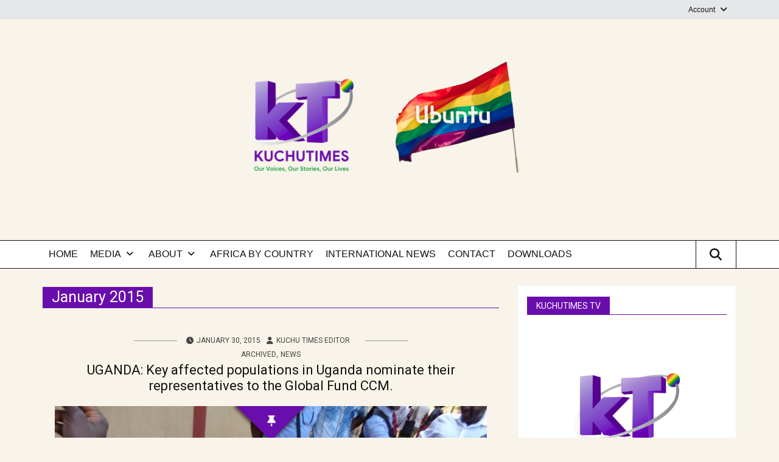

--- FILE ---
content_type: text/html; charset=UTF-8
request_url: https://www.kuchutimes.com/2015/01/
body_size: 23765
content:
<!DOCTYPE html>
<!--[if IE 7]>
<html class="ie ie7" lang="en-US" xmlns:og="http://ogp.me/ns#" xmlns:fb="http://ogp.me/ns/fb#">
<![endif]-->
<!--[if IE 8]>
<html class="ie ie8" lang="en-US" xmlns:og="http://ogp.me/ns#" xmlns:fb="http://ogp.me/ns/fb#">
<![endif]-->
<!--[if !(IE 7) & !(IE 8)]><!-->
<html lang="en-US" xmlns:og="http://ogp.me/ns#" xmlns:fb="http://ogp.me/ns/fb#">
<!--<![endif]-->
<head>
<meta charset="UTF-8" />
<meta name="viewport" content="width=device-width" />
<title>January | 2015 | Kuchu Times</title>
<link rel="profile" href="https://gmpg.org/xfn/11" />
<link rel="pingback" href="https://www.kuchutimes.com/xmlrpc.php" />
<title>January 2015 &#8211; Kuchu Times</title>
        <style>
            :root {
                        }

                    </style>
		<meta name='robots' content='max-image-preview:large' />
<link rel='dns-prefetch' href='//fonts.googleapis.com' />
<link rel="alternate" type="application/rss+xml" title="Kuchu Times &raquo; Feed" href="https://www.kuchutimes.com/feed/" />
<link rel="alternate" type="application/rss+xml" title="Kuchu Times &raquo; Comments Feed" href="https://www.kuchutimes.com/comments/feed/" />
<link rel="alternate" type="text/calendar" title="Kuchu Times &raquo; iCal Feed" href="https://www.kuchutimes.com/eventscalendar/?ical=1" />
<style id='wp-img-auto-sizes-contain-inline-css' type='text/css'>
img:is([sizes=auto i],[sizes^="auto," i]){contain-intrinsic-size:3000px 1500px}
/*# sourceURL=wp-img-auto-sizes-contain-inline-css */
</style>
<link rel='stylesheet' id='twb-open-sans-css' href='https://fonts.googleapis.com/css?family=Open+Sans%3A300%2C400%2C500%2C600%2C700%2C800&#038;display=swap&#038;ver=6.9' type='text/css' media='all' />
<link rel='stylesheet' id='twbbwg-global-css' href='https://www.kuchutimes.com/wp-content/plugins/photo-gallery/booster/assets/css/global.css?ver=1.0.0' type='text/css' media='all' />
<link rel='stylesheet' id='dashicons-css' href='https://www.kuchutimes.com/wp-includes/css/dashicons.min.css?ver=4c0a7d52a61988065b6dd62f129cc121' type='text/css' media='all' />
<link rel='stylesheet' id='post-views-counter-frontend-css' href='https://www.kuchutimes.com/wp-content/plugins/post-views-counter/css/frontend.css?ver=1.7.0' type='text/css' media='all' />
<link rel='stylesheet' id='wpos-font-awesome-style-css' href='https://www.kuchutimes.com/wp-content/themes/wpos-blog-news-magazine-clean/assets/css/font-awesome.min.css?ver=1.0.1' type='text/css' media='all' />
<link rel='stylesheet' id='wpos-google-fonts-css' href='https://fonts.googleapis.com/css?family=Roboto%7CRoboto&#038;ver=1.0.1' type='text/css' media='all' />
<link rel='stylesheet' id='wpos-normalize-style-css' href='https://www.kuchutimes.com/wp-content/themes/wpos-blog-news-magazine-clean/assets/css/normalize.css?ver=1.0.1' type='text/css' media='all' />
<link rel='stylesheet' id='wpos-foundation-style-css' href='https://www.kuchutimes.com/wp-content/themes/wpos-blog-news-magazine-clean/assets/css/foundation.css?ver=1.0.1' type='text/css' media='all' />
<link rel='stylesheet' id='wpos-animate-style-css' href='https://www.kuchutimes.com/wp-content/themes/wpos-blog-news-magazine-clean/assets/css/animate.min.css?ver=1.0.1' type='text/css' media='all' />
<link rel='stylesheet' id='wpos-theme-style-css' href='https://www.kuchutimes.com/wp-content/themes/wpos-blog-news-magazine-clean/assets/css/theme.css?ver=1.0.1' type='text/css' media='all' />
<link rel='stylesheet' id='wpos-style-css' href='https://www.kuchutimes.com/wp-content/themes/wpos-blog-news-magazine-clean/style.css?ver=1.0.1' type='text/css' media='all' />
<style id='wp-emoji-styles-inline-css' type='text/css'>

	img.wp-smiley, img.emoji {
		display: inline !important;
		border: none !important;
		box-shadow: none !important;
		height: 1em !important;
		width: 1em !important;
		margin: 0 0.07em !important;
		vertical-align: -0.1em !important;
		background: none !important;
		padding: 0 !important;
	}
/*# sourceURL=wp-emoji-styles-inline-css */
</style>
<link rel='stylesheet' id='wp-block-library-css' href='https://www.kuchutimes.com/wp-includes/css/dist/block-library/style.min.css?ver=4c0a7d52a61988065b6dd62f129cc121' type='text/css' media='all' />
<style id='global-styles-inline-css' type='text/css'>
:root{--wp--preset--aspect-ratio--square: 1;--wp--preset--aspect-ratio--4-3: 4/3;--wp--preset--aspect-ratio--3-4: 3/4;--wp--preset--aspect-ratio--3-2: 3/2;--wp--preset--aspect-ratio--2-3: 2/3;--wp--preset--aspect-ratio--16-9: 16/9;--wp--preset--aspect-ratio--9-16: 9/16;--wp--preset--color--black: #000000;--wp--preset--color--cyan-bluish-gray: #abb8c3;--wp--preset--color--white: #ffffff;--wp--preset--color--pale-pink: #f78da7;--wp--preset--color--vivid-red: #cf2e2e;--wp--preset--color--luminous-vivid-orange: #ff6900;--wp--preset--color--luminous-vivid-amber: #fcb900;--wp--preset--color--light-green-cyan: #7bdcb5;--wp--preset--color--vivid-green-cyan: #00d084;--wp--preset--color--pale-cyan-blue: #8ed1fc;--wp--preset--color--vivid-cyan-blue: #0693e3;--wp--preset--color--vivid-purple: #9b51e0;--wp--preset--gradient--vivid-cyan-blue-to-vivid-purple: linear-gradient(135deg,rgb(6,147,227) 0%,rgb(155,81,224) 100%);--wp--preset--gradient--light-green-cyan-to-vivid-green-cyan: linear-gradient(135deg,rgb(122,220,180) 0%,rgb(0,208,130) 100%);--wp--preset--gradient--luminous-vivid-amber-to-luminous-vivid-orange: linear-gradient(135deg,rgb(252,185,0) 0%,rgb(255,105,0) 100%);--wp--preset--gradient--luminous-vivid-orange-to-vivid-red: linear-gradient(135deg,rgb(255,105,0) 0%,rgb(207,46,46) 100%);--wp--preset--gradient--very-light-gray-to-cyan-bluish-gray: linear-gradient(135deg,rgb(238,238,238) 0%,rgb(169,184,195) 100%);--wp--preset--gradient--cool-to-warm-spectrum: linear-gradient(135deg,rgb(74,234,220) 0%,rgb(151,120,209) 20%,rgb(207,42,186) 40%,rgb(238,44,130) 60%,rgb(251,105,98) 80%,rgb(254,248,76) 100%);--wp--preset--gradient--blush-light-purple: linear-gradient(135deg,rgb(255,206,236) 0%,rgb(152,150,240) 100%);--wp--preset--gradient--blush-bordeaux: linear-gradient(135deg,rgb(254,205,165) 0%,rgb(254,45,45) 50%,rgb(107,0,62) 100%);--wp--preset--gradient--luminous-dusk: linear-gradient(135deg,rgb(255,203,112) 0%,rgb(199,81,192) 50%,rgb(65,88,208) 100%);--wp--preset--gradient--pale-ocean: linear-gradient(135deg,rgb(255,245,203) 0%,rgb(182,227,212) 50%,rgb(51,167,181) 100%);--wp--preset--gradient--electric-grass: linear-gradient(135deg,rgb(202,248,128) 0%,rgb(113,206,126) 100%);--wp--preset--gradient--midnight: linear-gradient(135deg,rgb(2,3,129) 0%,rgb(40,116,252) 100%);--wp--preset--font-size--small: 13px;--wp--preset--font-size--medium: 20px;--wp--preset--font-size--large: 36px;--wp--preset--font-size--x-large: 42px;--wp--preset--spacing--20: 0.44rem;--wp--preset--spacing--30: 0.67rem;--wp--preset--spacing--40: 1rem;--wp--preset--spacing--50: 1.5rem;--wp--preset--spacing--60: 2.25rem;--wp--preset--spacing--70: 3.38rem;--wp--preset--spacing--80: 5.06rem;--wp--preset--shadow--natural: 6px 6px 9px rgba(0, 0, 0, 0.2);--wp--preset--shadow--deep: 12px 12px 50px rgba(0, 0, 0, 0.4);--wp--preset--shadow--sharp: 6px 6px 0px rgba(0, 0, 0, 0.2);--wp--preset--shadow--outlined: 6px 6px 0px -3px rgb(255, 255, 255), 6px 6px rgb(0, 0, 0);--wp--preset--shadow--crisp: 6px 6px 0px rgb(0, 0, 0);}:where(.is-layout-flex){gap: 0.5em;}:where(.is-layout-grid){gap: 0.5em;}body .is-layout-flex{display: flex;}.is-layout-flex{flex-wrap: wrap;align-items: center;}.is-layout-flex > :is(*, div){margin: 0;}body .is-layout-grid{display: grid;}.is-layout-grid > :is(*, div){margin: 0;}:where(.wp-block-columns.is-layout-flex){gap: 2em;}:where(.wp-block-columns.is-layout-grid){gap: 2em;}:where(.wp-block-post-template.is-layout-flex){gap: 1.25em;}:where(.wp-block-post-template.is-layout-grid){gap: 1.25em;}.has-black-color{color: var(--wp--preset--color--black) !important;}.has-cyan-bluish-gray-color{color: var(--wp--preset--color--cyan-bluish-gray) !important;}.has-white-color{color: var(--wp--preset--color--white) !important;}.has-pale-pink-color{color: var(--wp--preset--color--pale-pink) !important;}.has-vivid-red-color{color: var(--wp--preset--color--vivid-red) !important;}.has-luminous-vivid-orange-color{color: var(--wp--preset--color--luminous-vivid-orange) !important;}.has-luminous-vivid-amber-color{color: var(--wp--preset--color--luminous-vivid-amber) !important;}.has-light-green-cyan-color{color: var(--wp--preset--color--light-green-cyan) !important;}.has-vivid-green-cyan-color{color: var(--wp--preset--color--vivid-green-cyan) !important;}.has-pale-cyan-blue-color{color: var(--wp--preset--color--pale-cyan-blue) !important;}.has-vivid-cyan-blue-color{color: var(--wp--preset--color--vivid-cyan-blue) !important;}.has-vivid-purple-color{color: var(--wp--preset--color--vivid-purple) !important;}.has-black-background-color{background-color: var(--wp--preset--color--black) !important;}.has-cyan-bluish-gray-background-color{background-color: var(--wp--preset--color--cyan-bluish-gray) !important;}.has-white-background-color{background-color: var(--wp--preset--color--white) !important;}.has-pale-pink-background-color{background-color: var(--wp--preset--color--pale-pink) !important;}.has-vivid-red-background-color{background-color: var(--wp--preset--color--vivid-red) !important;}.has-luminous-vivid-orange-background-color{background-color: var(--wp--preset--color--luminous-vivid-orange) !important;}.has-luminous-vivid-amber-background-color{background-color: var(--wp--preset--color--luminous-vivid-amber) !important;}.has-light-green-cyan-background-color{background-color: var(--wp--preset--color--light-green-cyan) !important;}.has-vivid-green-cyan-background-color{background-color: var(--wp--preset--color--vivid-green-cyan) !important;}.has-pale-cyan-blue-background-color{background-color: var(--wp--preset--color--pale-cyan-blue) !important;}.has-vivid-cyan-blue-background-color{background-color: var(--wp--preset--color--vivid-cyan-blue) !important;}.has-vivid-purple-background-color{background-color: var(--wp--preset--color--vivid-purple) !important;}.has-black-border-color{border-color: var(--wp--preset--color--black) !important;}.has-cyan-bluish-gray-border-color{border-color: var(--wp--preset--color--cyan-bluish-gray) !important;}.has-white-border-color{border-color: var(--wp--preset--color--white) !important;}.has-pale-pink-border-color{border-color: var(--wp--preset--color--pale-pink) !important;}.has-vivid-red-border-color{border-color: var(--wp--preset--color--vivid-red) !important;}.has-luminous-vivid-orange-border-color{border-color: var(--wp--preset--color--luminous-vivid-orange) !important;}.has-luminous-vivid-amber-border-color{border-color: var(--wp--preset--color--luminous-vivid-amber) !important;}.has-light-green-cyan-border-color{border-color: var(--wp--preset--color--light-green-cyan) !important;}.has-vivid-green-cyan-border-color{border-color: var(--wp--preset--color--vivid-green-cyan) !important;}.has-pale-cyan-blue-border-color{border-color: var(--wp--preset--color--pale-cyan-blue) !important;}.has-vivid-cyan-blue-border-color{border-color: var(--wp--preset--color--vivid-cyan-blue) !important;}.has-vivid-purple-border-color{border-color: var(--wp--preset--color--vivid-purple) !important;}.has-vivid-cyan-blue-to-vivid-purple-gradient-background{background: var(--wp--preset--gradient--vivid-cyan-blue-to-vivid-purple) !important;}.has-light-green-cyan-to-vivid-green-cyan-gradient-background{background: var(--wp--preset--gradient--light-green-cyan-to-vivid-green-cyan) !important;}.has-luminous-vivid-amber-to-luminous-vivid-orange-gradient-background{background: var(--wp--preset--gradient--luminous-vivid-amber-to-luminous-vivid-orange) !important;}.has-luminous-vivid-orange-to-vivid-red-gradient-background{background: var(--wp--preset--gradient--luminous-vivid-orange-to-vivid-red) !important;}.has-very-light-gray-to-cyan-bluish-gray-gradient-background{background: var(--wp--preset--gradient--very-light-gray-to-cyan-bluish-gray) !important;}.has-cool-to-warm-spectrum-gradient-background{background: var(--wp--preset--gradient--cool-to-warm-spectrum) !important;}.has-blush-light-purple-gradient-background{background: var(--wp--preset--gradient--blush-light-purple) !important;}.has-blush-bordeaux-gradient-background{background: var(--wp--preset--gradient--blush-bordeaux) !important;}.has-luminous-dusk-gradient-background{background: var(--wp--preset--gradient--luminous-dusk) !important;}.has-pale-ocean-gradient-background{background: var(--wp--preset--gradient--pale-ocean) !important;}.has-electric-grass-gradient-background{background: var(--wp--preset--gradient--electric-grass) !important;}.has-midnight-gradient-background{background: var(--wp--preset--gradient--midnight) !important;}.has-small-font-size{font-size: var(--wp--preset--font-size--small) !important;}.has-medium-font-size{font-size: var(--wp--preset--font-size--medium) !important;}.has-large-font-size{font-size: var(--wp--preset--font-size--large) !important;}.has-x-large-font-size{font-size: var(--wp--preset--font-size--x-large) !important;}
/*# sourceURL=global-styles-inline-css */
</style>

<style id='classic-theme-styles-inline-css' type='text/css'>
/*! This file is auto-generated */
.wp-block-button__link{color:#fff;background-color:#32373c;border-radius:9999px;box-shadow:none;text-decoration:none;padding:calc(.667em + 2px) calc(1.333em + 2px);font-size:1.125em}.wp-block-file__button{background:#32373c;color:#fff;text-decoration:none}
/*# sourceURL=/wp-includes/css/classic-themes.min.css */
</style>
<link rel='stylesheet' id='bwg_fonts-css' href='https://www.kuchutimes.com/wp-content/plugins/photo-gallery/css/bwg-fonts/fonts.css?ver=0.0.1' type='text/css' media='all' />
<link rel='stylesheet' id='sumoselect-css' href='https://www.kuchutimes.com/wp-content/plugins/photo-gallery/css/sumoselect.min.css?ver=3.4.6' type='text/css' media='all' />
<link rel='stylesheet' id='mCustomScrollbar-css' href='https://www.kuchutimes.com/wp-content/plugins/photo-gallery/css/jquery.mCustomScrollbar.min.css?ver=3.1.5' type='text/css' media='all' />
<link rel='stylesheet' id='bwg_frontend-css' href='https://www.kuchutimes.com/wp-content/plugins/photo-gallery/css/styles.min.css?ver=1.8.35' type='text/css' media='all' />
<link rel='stylesheet' id='rt-fontawsome-css' href='https://www.kuchutimes.com/wp-content/plugins/the-post-grid/assets/vendor/font-awesome/css/font-awesome.min.css?ver=7.8.8' type='text/css' media='all' />
<link rel='stylesheet' id='rt-tpg-css' href='https://www.kuchutimes.com/wp-content/plugins/the-post-grid-pro/assets/css/thepostgrid.min.css?ver=7.7.12' type='text/css' media='all' />
<link rel='stylesheet' id='ye_dynamic-css' href='https://www.kuchutimes.com/wp-content/plugins/youtube-embed/css/main.min.css?ver=5.4' type='text/css' media='all' />
<link rel='stylesheet' id='dflip-style-css' href='https://www.kuchutimes.com/wp-content/plugins/3d-flipbook-dflip-lite/assets/css/dflip.min.css?ver=2.4.20' type='text/css' media='all' />
<link rel='stylesheet' id='dearpdf-style-css' href='https://www.kuchutimes.com/wp-content/plugins/dearpdf-pro/assets/css/dearpdf.min.css?ver=2.0.71' type='text/css' media='all' />
<link rel='stylesheet' id='recent-posts-widget-with-thumbnails-public-style-css' href='https://www.kuchutimes.com/wp-content/plugins/recent-posts-widget-with-thumbnails/public.css?ver=7.1.1' type='text/css' media='all' />
<link rel='stylesheet' id='simple-social-icons-font-css' href='https://www.kuchutimes.com/wp-content/plugins/simple-social-icons/css/style.css?ver=4.0.0' type='text/css' media='all' />
<link rel='stylesheet' id='decent-comments-css' href='https://www.kuchutimes.com/wp-content/plugins/decent-comments/css/decent-comments.css?ver=3.0.2' type='text/css' media='all' />
<script type="text/javascript" src="https://www.kuchutimes.com/wp-includes/js/dist/vendor/react.min.js?ver=18.3.1.1" id="react-js"></script>
<script type="text/javascript" src="https://www.kuchutimes.com/wp-includes/js/dist/vendor/react-jsx-runtime.min.js?ver=18.3.1" id="react-jsx-runtime-js"></script>
<script type="text/javascript" src="https://www.kuchutimes.com/wp-includes/js/dist/hooks.min.js?ver=dd5603f07f9220ed27f1" id="wp-hooks-js"></script>
<script type="text/javascript" src="https://www.kuchutimes.com/wp-includes/js/dist/i18n.min.js?ver=c26c3dc7bed366793375" id="wp-i18n-js"></script>
<script type="text/javascript" id="wp-i18n-js-after">
/* <![CDATA[ */
wp.i18n.setLocaleData( { 'text direction\u0004ltr': [ 'ltr' ] } );
//# sourceURL=wp-i18n-js-after
/* ]]> */
</script>
<script type="text/javascript" src="https://www.kuchutimes.com/wp-includes/js/dist/url.min.js?ver=9e178c9516d1222dc834" id="wp-url-js"></script>
<script type="text/javascript" src="https://www.kuchutimes.com/wp-includes/js/dist/api-fetch.min.js?ver=3a4d9af2b423048b0dee" id="wp-api-fetch-js"></script>
<script type="text/javascript" id="wp-api-fetch-js-after">
/* <![CDATA[ */
wp.apiFetch.use( wp.apiFetch.createRootURLMiddleware( "https://www.kuchutimes.com/wp-json/" ) );
wp.apiFetch.nonceMiddleware = wp.apiFetch.createNonceMiddleware( "49b31b1a3c" );
wp.apiFetch.use( wp.apiFetch.nonceMiddleware );
wp.apiFetch.use( wp.apiFetch.mediaUploadMiddleware );
wp.apiFetch.nonceEndpoint = "https://www.kuchutimes.com/wp-admin/admin-ajax.php?action=rest-nonce";
//# sourceURL=wp-api-fetch-js-after
/* ]]> */
</script>
<script type="text/javascript" src="https://www.kuchutimes.com/wp-includes/js/dist/vendor/react-dom.min.js?ver=18.3.1.1" id="react-dom-js"></script>
<script type="text/javascript" src="https://www.kuchutimes.com/wp-includes/js/dist/dom-ready.min.js?ver=f77871ff7694fffea381" id="wp-dom-ready-js"></script>
<script type="text/javascript" src="https://www.kuchutimes.com/wp-includes/js/dist/a11y.min.js?ver=cb460b4676c94bd228ed" id="wp-a11y-js"></script>
<script type="text/javascript" src="https://www.kuchutimes.com/wp-includes/js/dist/blob.min.js?ver=9113eed771d446f4a556" id="wp-blob-js"></script>
<script type="text/javascript" src="https://www.kuchutimes.com/wp-includes/js/dist/block-serialization-default-parser.min.js?ver=14d44daebf663d05d330" id="wp-block-serialization-default-parser-js"></script>
<script type="text/javascript" src="https://www.kuchutimes.com/wp-includes/js/dist/autop.min.js?ver=9fb50649848277dd318d" id="wp-autop-js"></script>
<script type="text/javascript" src="https://www.kuchutimes.com/wp-includes/js/dist/deprecated.min.js?ver=e1f84915c5e8ae38964c" id="wp-deprecated-js"></script>
<script type="text/javascript" src="https://www.kuchutimes.com/wp-includes/js/dist/dom.min.js?ver=26edef3be6483da3de2e" id="wp-dom-js"></script>
<script type="text/javascript" src="https://www.kuchutimes.com/wp-includes/js/dist/escape-html.min.js?ver=6561a406d2d232a6fbd2" id="wp-escape-html-js"></script>
<script type="text/javascript" src="https://www.kuchutimes.com/wp-includes/js/dist/element.min.js?ver=6a582b0c827fa25df3dd" id="wp-element-js"></script>
<script type="text/javascript" src="https://www.kuchutimes.com/wp-includes/js/dist/is-shallow-equal.min.js?ver=e0f9f1d78d83f5196979" id="wp-is-shallow-equal-js"></script>
<script type="text/javascript" src="https://www.kuchutimes.com/wp-includes/js/dist/keycodes.min.js?ver=34c8fb5e7a594a1c8037" id="wp-keycodes-js"></script>
<script type="text/javascript" src="https://www.kuchutimes.com/wp-includes/js/dist/priority-queue.min.js?ver=2d59d091223ee9a33838" id="wp-priority-queue-js"></script>
<script type="text/javascript" src="https://www.kuchutimes.com/wp-includes/js/dist/compose.min.js?ver=7a9b375d8c19cf9d3d9b" id="wp-compose-js"></script>
<script type="text/javascript" src="https://www.kuchutimes.com/wp-includes/js/dist/private-apis.min.js?ver=4f465748bda624774139" id="wp-private-apis-js"></script>
<script type="text/javascript" src="https://www.kuchutimes.com/wp-includes/js/dist/redux-routine.min.js?ver=8bb92d45458b29590f53" id="wp-redux-routine-js"></script>
<script type="text/javascript" src="https://www.kuchutimes.com/wp-includes/js/dist/data.min.js?ver=f940198280891b0b6318" id="wp-data-js"></script>
<script type="text/javascript" id="wp-data-js-after">
/* <![CDATA[ */
( function() {
	var userId = 0;
	var storageKey = "WP_DATA_USER_" + userId;
	wp.data
		.use( wp.data.plugins.persistence, { storageKey: storageKey } );
} )();
//# sourceURL=wp-data-js-after
/* ]]> */
</script>
<script type="text/javascript" src="https://www.kuchutimes.com/wp-includes/js/dist/html-entities.min.js?ver=e8b78b18a162491d5e5f" id="wp-html-entities-js"></script>
<script type="text/javascript" src="https://www.kuchutimes.com/wp-includes/js/dist/rich-text.min.js?ver=5bdbb44f3039529e3645" id="wp-rich-text-js"></script>
<script type="text/javascript" src="https://www.kuchutimes.com/wp-includes/js/dist/shortcode.min.js?ver=0b3174183b858f2df320" id="wp-shortcode-js"></script>
<script type="text/javascript" src="https://www.kuchutimes.com/wp-includes/js/dist/warning.min.js?ver=d69bc18c456d01c11d5a" id="wp-warning-js"></script>
<script type="text/javascript" src="https://www.kuchutimes.com/wp-includes/js/dist/blocks.min.js?ver=de131db49fa830bc97da" id="wp-blocks-js"></script>
<script type="text/javascript" src="https://www.kuchutimes.com/wp-includes/js/dist/vendor/moment.min.js?ver=2.30.1" id="moment-js"></script>
<script type="text/javascript" id="moment-js-after">
/* <![CDATA[ */
moment.updateLocale( 'en_US', {"months":["January","February","March","April","May","June","July","August","September","October","November","December"],"monthsShort":["Jan","Feb","Mar","Apr","May","Jun","Jul","Aug","Sep","Oct","Nov","Dec"],"weekdays":["Sunday","Monday","Tuesday","Wednesday","Thursday","Friday","Saturday"],"weekdaysShort":["Sun","Mon","Tue","Wed","Thu","Fri","Sat"],"week":{"dow":1},"longDateFormat":{"LT":"g:i a","LTS":null,"L":null,"LL":"F j, Y","LLL":"F j, Y g:i a","LLLL":null}} );
//# sourceURL=moment-js-after
/* ]]> */
</script>
<script type="text/javascript" src="https://www.kuchutimes.com/wp-includes/js/dist/date.min.js?ver=795a56839718d3ff7eae" id="wp-date-js"></script>
<script type="text/javascript" id="wp-date-js-after">
/* <![CDATA[ */
wp.date.setSettings( {"l10n":{"locale":"en_US","months":["January","February","March","April","May","June","July","August","September","October","November","December"],"monthsShort":["Jan","Feb","Mar","Apr","May","Jun","Jul","Aug","Sep","Oct","Nov","Dec"],"weekdays":["Sunday","Monday","Tuesday","Wednesday","Thursday","Friday","Saturday"],"weekdaysShort":["Sun","Mon","Tue","Wed","Thu","Fri","Sat"],"meridiem":{"am":"am","pm":"pm","AM":"AM","PM":"PM"},"relative":{"future":"%s from now","past":"%s ago","s":"a second","ss":"%d seconds","m":"a minute","mm":"%d minutes","h":"an hour","hh":"%d hours","d":"a day","dd":"%d days","M":"a month","MM":"%d months","y":"a year","yy":"%d years"},"startOfWeek":1},"formats":{"time":"g:i a","date":"F j, Y","datetime":"F j, Y g:i a","datetimeAbbreviated":"M j, Y g:i a"},"timezone":{"offset":3,"offsetFormatted":"3","string":"Africa/Kampala","abbr":"EAT"}} );
//# sourceURL=wp-date-js-after
/* ]]> */
</script>
<script type="text/javascript" src="https://www.kuchutimes.com/wp-includes/js/dist/primitives.min.js?ver=0b5dcc337aa7cbf75570" id="wp-primitives-js"></script>
<script type="text/javascript" src="https://www.kuchutimes.com/wp-includes/js/dist/components.min.js?ver=ad5cb4227f07a3d422ad" id="wp-components-js"></script>
<script type="text/javascript" src="https://www.kuchutimes.com/wp-includes/js/dist/keyboard-shortcuts.min.js?ver=fbc45a34ce65c5723afa" id="wp-keyboard-shortcuts-js"></script>
<script type="text/javascript" src="https://www.kuchutimes.com/wp-includes/js/dist/commands.min.js?ver=cac8f4817ab7cea0ac49" id="wp-commands-js"></script>
<script type="text/javascript" src="https://www.kuchutimes.com/wp-includes/js/dist/notices.min.js?ver=f62fbf15dcc23301922f" id="wp-notices-js"></script>
<script type="text/javascript" src="https://www.kuchutimes.com/wp-includes/js/dist/preferences-persistence.min.js?ver=e954d3a4426d311f7d1a" id="wp-preferences-persistence-js"></script>
<script type="text/javascript" src="https://www.kuchutimes.com/wp-includes/js/dist/preferences.min.js?ver=2ca086aed510c242a1ed" id="wp-preferences-js"></script>
<script type="text/javascript" id="wp-preferences-js-after">
/* <![CDATA[ */
( function() {
				var serverData = false;
				var userId = "0";
				var persistenceLayer = wp.preferencesPersistence.__unstableCreatePersistenceLayer( serverData, userId );
				var preferencesStore = wp.preferences.store;
				wp.data.dispatch( preferencesStore ).setPersistenceLayer( persistenceLayer );
			} ) ();
//# sourceURL=wp-preferences-js-after
/* ]]> */
</script>
<script type="text/javascript" src="https://www.kuchutimes.com/wp-includes/js/dist/style-engine.min.js?ver=7c6fcedc37dadafb8a81" id="wp-style-engine-js"></script>
<script type="text/javascript" src="https://www.kuchutimes.com/wp-includes/js/dist/token-list.min.js?ver=cfdf635a436c3953a965" id="wp-token-list-js"></script>
<script type="text/javascript" src="https://www.kuchutimes.com/wp-includes/js/dist/block-editor.min.js?ver=6ab992f915da9674d250" id="wp-block-editor-js"></script>
<script type="text/javascript" id="decent-comments-block-editor-js-extra">
/* <![CDATA[ */
var decentCommentsEdit = {"nonce":"49b31b1a3c","post_types":"post, page, attachment, dearpdf, tpg_builder","current_id":"0"};
//# sourceURL=decent-comments-block-editor-js-extra
/* ]]> */
</script>
<script type="text/javascript" src="https://www.kuchutimes.com/wp-content/plugins/decent-comments/blocks/decent-comments/build/index.js?ver=d524a6e4a42d8bc0f05f" id="decent-comments-block-editor-js"></script>
<script type="text/javascript" src="https://www.kuchutimes.com/wp-includes/js/jquery/jquery.min.js?ver=3.7.1" id="jquery-core-js"></script>
<script type="text/javascript" src="https://www.kuchutimes.com/wp-includes/js/jquery/jquery-migrate.min.js?ver=3.4.1" id="jquery-migrate-js"></script>
<script type="text/javascript" src="https://www.kuchutimes.com/wp-content/plugins/photo-gallery/booster/assets/js/circle-progress.js?ver=1.2.2" id="twbbwg-circle-js"></script>
<script type="text/javascript" id="twbbwg-global-js-extra">
/* <![CDATA[ */
var twb = {"nonce":"85afb6b71c","ajax_url":"https://www.kuchutimes.com/wp-admin/admin-ajax.php","plugin_url":"https://www.kuchutimes.com/wp-content/plugins/photo-gallery/booster","href":"https://www.kuchutimes.com/wp-admin/admin.php?page=twbbwg_photo-gallery"};
var twb = {"nonce":"85afb6b71c","ajax_url":"https://www.kuchutimes.com/wp-admin/admin-ajax.php","plugin_url":"https://www.kuchutimes.com/wp-content/plugins/photo-gallery/booster","href":"https://www.kuchutimes.com/wp-admin/admin.php?page=twbbwg_photo-gallery"};
//# sourceURL=twbbwg-global-js-extra
/* ]]> */
</script>
<script type="text/javascript" src="https://www.kuchutimes.com/wp-content/plugins/photo-gallery/booster/assets/js/global.js?ver=1.0.0" id="twbbwg-global-js"></script>
<script type="text/javascript" src="https://www.kuchutimes.com/wp-content/plugins/photo-gallery/js/jquery.sumoselect.min.js?ver=3.4.6" id="sumoselect-js"></script>
<script type="text/javascript" src="https://www.kuchutimes.com/wp-content/plugins/photo-gallery/js/tocca.min.js?ver=2.0.9" id="bwg_mobile-js"></script>
<script type="text/javascript" src="https://www.kuchutimes.com/wp-content/plugins/photo-gallery/js/jquery.mCustomScrollbar.concat.min.js?ver=3.1.5" id="mCustomScrollbar-js"></script>
<script type="text/javascript" src="https://www.kuchutimes.com/wp-content/plugins/photo-gallery/js/jquery.fullscreen.min.js?ver=0.6.0" id="jquery-fullscreen-js"></script>
<script type="text/javascript" id="bwg_frontend-js-extra">
/* <![CDATA[ */
var bwg_objectsL10n = {"bwg_field_required":"field is required.","bwg_mail_validation":"This is not a valid email address.","bwg_search_result":"There are no images matching your search.","bwg_select_tag":"Select Tag","bwg_order_by":"Order By","bwg_search":"Search","bwg_show_ecommerce":"Show Ecommerce","bwg_hide_ecommerce":"Hide Ecommerce","bwg_show_comments":"Show Comments","bwg_hide_comments":"Hide Comments","bwg_restore":"Restore","bwg_maximize":"Maximize","bwg_fullscreen":"Fullscreen","bwg_exit_fullscreen":"Exit Fullscreen","bwg_search_tag":"SEARCH...","bwg_tag_no_match":"No tags found","bwg_all_tags_selected":"All tags selected","bwg_tags_selected":"tags selected","play":"Play","pause":"Pause","is_pro":"","bwg_play":"Play","bwg_pause":"Pause","bwg_hide_info":"Hide info","bwg_show_info":"Show info","bwg_hide_rating":"Hide rating","bwg_show_rating":"Show rating","ok":"Ok","cancel":"Cancel","select_all":"Select all","lazy_load":"0","lazy_loader":"https://www.kuchutimes.com/wp-content/plugins/photo-gallery/images/ajax_loader.png","front_ajax":"0","bwg_tag_see_all":"see all tags","bwg_tag_see_less":"see less tags"};
//# sourceURL=bwg_frontend-js-extra
/* ]]> */
</script>
<script type="text/javascript" src="https://www.kuchutimes.com/wp-content/plugins/photo-gallery/js/scripts.min.js?ver=1.8.35" id="bwg_frontend-js"></script>
<link rel="https://api.w.org/" href="https://www.kuchutimes.com/wp-json/" /><link rel="EditURI" type="application/rsd+xml" title="RSD" href="https://www.kuchutimes.com/xmlrpc.php?rsd" />
<meta name="generator" content="Redux 4.5.10" />        <style>
            :root {
                --tpg-primary-color: #0d6efd;
                --tpg-secondary-color: #0654c4;
                --tpg-primary-light: #c4d0ff
            }

                        body .rt-tpg-container .rt-loading,
            body #bottom-script-loader .rt-ball-clip-rotate {
                color: #0367bf !important;
            }

                    </style>
		<meta name="tec-api-version" content="v1"><meta name="tec-api-origin" content="https://www.kuchutimes.com"><link rel="alternate" href="https://www.kuchutimes.com/wp-json/tribe/events/v1/" /><!--[if lt IE 7]> <meta id="intense-browser-check" class="no-js ie6 oldie"> <![endif]-->
		        <!--[if IE 7]> <meta id="intense-browser-check" class="no-js ie7 oldie"> <![endif]-->
		        <!--[if IE 8]> <meta id="intense-browser-check" class="no-js ie8 oldie"> <![endif]-->
		        <!--[if IE 9]> <meta id="intense-browser-check" class="no-js ie9 oldie"> <![endif]-->
		        <!--[if gt IE 9]><!--> <meta id="intense-browser-check" class="no-js"> <!--<![endif]--><style type='text/css'>.intense.pagination .active > a { 
  background-color: #1a8be2; 
  border-color: #006dc4; 
  color: #fff;  } 
/* custom css styles */
                                    

</style><!--[if lt IE 9]><script src="https://www.kuchutimes.com/wp-content/plugins/intense/assets/js/respond/dest/respond.min.js"></script><![endif]-->                                    <script data-cfasync="false"> var dearPdfLocation = "https://www.kuchutimes.com/wp-content/plugins/dearpdf-pro/assets/"; var dearpdfWPGlobal = {"text":{"blank":""},"viewerType":"reader","is3D":true,"pageScale":"auto","height":"auto","mobileViewerType":"auto","backgroundColor":"transparent","backgroundImage":"","showDownloadControl":true,"sideMenuOverlay":true,"readDirection":"ltr","disableRange":false,"has3DCover":true,"enableSound":true,"color3DCover":"#777","controlsPosition":"bottom","rangeChunkSize":"524288","maxTextureSize":"3200","pageMode":"auto","singlePageMode":"auto","pdfVersion":"default","autoPDFLinktoViewer":false,"attachmentLightbox":"true","duration":"800","paddingLeft":"15","paddingRight":"15","paddingTop":"20","paddingBottom":"20","moreControls":"download,pageMode,startPage,endPage,sound","hideControls":""};</script>      <meta name="onesignal" content="wordpress-plugin"/>
            <script>

      window.OneSignalDeferred = window.OneSignalDeferred || [];

      OneSignalDeferred.push(function(OneSignal) {
        var oneSignal_options = {};
        window._oneSignalInitOptions = oneSignal_options;

        oneSignal_options['serviceWorkerParam'] = { scope: '/' };
oneSignal_options['serviceWorkerPath'] = 'OneSignalSDKWorker.js.php';

        OneSignal.Notifications.setDefaultUrl("https://www.kuchutimes.com");

        oneSignal_options['wordpress'] = true;
oneSignal_options['appId'] = '0d75d200-97a1-4d79-a730-8cff0862a82d';
oneSignal_options['allowLocalhostAsSecureOrigin'] = true;
oneSignal_options['welcomeNotification'] = { };
oneSignal_options['welcomeNotification']['title'] = "";
oneSignal_options['welcomeNotification']['message'] = "";
oneSignal_options['path'] = "https://www.kuchutimes.com/wp-content/plugins/onesignal-free-web-push-notifications/sdk_files/";
oneSignal_options['promptOptions'] = { };
oneSignal_options['notifyButton'] = { };
oneSignal_options['notifyButton']['enable'] = true;
oneSignal_options['notifyButton']['position'] = 'bottom-left';
oneSignal_options['notifyButton']['theme'] = 'default';
oneSignal_options['notifyButton']['size'] = 'medium';
oneSignal_options['notifyButton']['showCredit'] = true;
oneSignal_options['notifyButton']['text'] = {};
              OneSignal.init(window._oneSignalInitOptions);
                    });

      function documentInitOneSignal() {
        var oneSignal_elements = document.getElementsByClassName("OneSignal-prompt");

        var oneSignalLinkClickHandler = function(event) { OneSignal.Notifications.requestPermission(); event.preventDefault(); };        for(var i = 0; i < oneSignal_elements.length; i++)
          oneSignal_elements[i].addEventListener('click', oneSignalLinkClickHandler, false);
      }

      if (document.readyState === 'complete') {
           documentInitOneSignal();
      }
      else {
           window.addEventListener("load", function(event){
               documentInitOneSignal();
          });
      }
    </script>
<style type="text/css" id="custom-background-css">
body.custom-background { background-color: #f8f4ea; }
</style>
	<style type='text/css'>
/*========== Dynemic Theme CSS Starts ==========*/
body{font-family:Roboto, sans-serif;  font-size:20px; line-height:16px;} button, .button{font-family:Roboto, sans-serif;} h1,h2,h3,h4,h5,h6{font-family:Roboto, sans-serif; } .top-bar-section ul li a{} .icon .post-icon, .post .post-container .post-thumbnail .post-icon, .post .post-container .gallery-thumbnail .post-icon {background-color:#6a0dad;}a.post-btn, #secondary .widget_mc4wp_form_widget .mc4wp-form-fields .sc-emailer .sc-emailer-btn {color:#6a0dad;}input[type='submit']{background: #6a0dad none repeat scroll 0 0;}.wpos-widget-post-slider .slick-arrow, .slick-dots li button {background: #6a0dad;}.wpos-post-slider-widget .slick-arrow {background: #6a0dad;}.wpos-fc-slider button.slick-arrow {background: #6a0dad;}.wpos-go-to-top-container {background: #6a0dad;}.cat_row h4, .cat-news h4, .morelink_button a.post-btn, .post_format-post-format-gallery .entry-content a.post-btn, #secondary .widget h4.widget-title, .archive-header .archive-title, .archive-header .archive-title {border-color: #6a0dad;}.cat_row h4 span, .cat-news h4 span, #secondary .widget h4 span, .archive-header .archive-title span, .archive-header .archive-title span {background-color: #6a0dad;}.quote-post-img-container .outer-entry-content .entry-content .post-icon {background: #6a0dad;}.form-submit .submit {background: #6a0dad;}.single .prev-next-text {background: #6a0dad;}.nav-single .nav-previous a::before, .nav-single .nav-next a::after {color: #6a0dad;}.slick-slider button.slick-arrow {background: #6a0dad;}.nav-links a, .comments-pagination .page-numbers, .wpcf7 .wpcf7-submit, input[type=submit] {background: #6a0dad;}.title .entry-title a:hover {color: #ffffff;}.wpos-fc-slider:hover > button.slick-arrow:hover {background:#ffffff;}.wpos-go-to-top-container:hover {background:#ffffff;}a:hover, a:focus {color:#ffffff;}.entry-image-bg:hover .post-icon, .post-cat-thumbnail:hover .post-icon, .block-image-holder:hover .post-icon {background-color:#ffffff;}.category-list li a:hover, .widget_pages li a:hover, .widget_nav_menu li a:hover, .widget_meta li a:hover, .widget_archive li a:hover, .widget_categories li a:hover, .widget_recent_entries li a:hover {color:#ffffff;}a.post-btn::after, a.post-btn:focus, .post_format-post-format-gallery .entry-content a.post-btn:hover, .post_format-post-format-gallery .entry-content a.post-btn:focus {background:#ffffff;}.tagcloud a:hover {background:#ffffff;}.orbit-container .orbit-next:hover, .orbit-container .orbit-prev:hover {background:#ffffff;}.form-submit .submit:hover {background:#ffffff;}.nav-single .nav-previous a:hover::before, .nav-single .nav-next a:hover::after {color:#ffffff;}.slick-slider button.slick-arrow:hover {background: #ffffff;}.nav-links a, .comments-pagination .page-numbers, .wpcf7 .wpcf7-submit, input[type=submit]:hover {background: #ffffff;}.wpos-post-meta span.posted-on a:hover, .wpos-post-meta span.byline a:hover, .wpos-post-meta span.comments-link a:hover, .wpos-post-meta span.cat-links a:hover, .wpos-post-meta span.wpos-tag-list a:hover {color: #ffffff;}.wpos-widget-pls-1 .post-grid-content .post-categories a:hover, .layout1.meta-category a:hover {color: #ffffff;}.page-numbers:hover, .page-numbers.current {background: #ffffff;}.footer-sidebar-container a:hover {color: #ffffff;}.navigation a:hover {color: #ffffff;}
/*========== Dynemic Theme CSS Ends ==========*/
</style>
<link rel="icon" href="https://www.kuchutimes.com/wp-content/uploads/2025/10/cropped-KuchuTimes-Logo-32x32.png" sizes="32x32" />
<link rel="icon" href="https://www.kuchutimes.com/wp-content/uploads/2025/10/cropped-KuchuTimes-Logo-192x192.png" sizes="192x192" />
<link rel="apple-touch-icon" href="https://www.kuchutimes.com/wp-content/uploads/2025/10/cropped-KuchuTimes-Logo-180x180.png" />
<meta name="msapplication-TileImage" content="https://www.kuchutimes.com/wp-content/uploads/2025/10/cropped-KuchuTimes-Logo-270x270.png" />
		<style type="text/css" id="wp-custom-css">
			.featured-banner .wpos-fc-slider-3 .slick-slide .entry-title-header {opacity:0 !important;}
.featured-banner .wpos-fc-slider-3 .slick-slide.slick-current .entry-title-header {opacity:1 !important;}

h1.site-title, h1.site-title a{font-size:40px; text-transform:uppercase;}
.medium-3.medium-right h3.post-title{font-size:20px !important; line-height:25px !important;}

.outer-entry-content span.embed-youtube {max-width: 100%;line-height: 0;width: auto;}
.outer-entry-content iframe.youtube-player {width: 100%;height: 400px !important;}

.paypal-donations {margin: 0 auto; display: table;}

.wpos-social-network-icon .fa{
    font-family: FontAwesome !important;
    font-weight: normal;
}

.wpos-header {
    display: block; /* Ensures header elements stack properly */
    text-align: center; /* Centers only text and block content within the header */
}

.wpos-logo {
    flex: 1 1 auto;
    text-align: center;
    padding-top: 10px; /* Adjust as needed to keep spacing from other elements */
}
/* Change header background color */
.site-header,
header,
.header,
.top-header,
.main-header {
    background-color: #F8F4EA !important;
}
.wpos-logo img {
    max-width: 100%;
    height: auto;
    display: inline-block; /* Centers the image within the logo container */
}
/* Change article background color */
article, .post, .single-post, .entry-content {
  background-color: #f8f4ea !important;
}

/* Optional: add some padding and rounding for better readability */
article, .entry-content {
  padding: 20px;
  border-radius: 8px;
}
.wpos-social-networks-footer {
    display: none !important;
}
/* Hide social icons in header */
.wpos-social-networks-header {
    display: none !important;
}

}

		</style>
		
<!-- START - Open Graph and Twitter Card Tags 3.3.7 -->
 <!-- Facebook Open Graph -->
  <meta property="og:site_name" content="Kuchu Times"/>
  <meta property="og:title" content="January 2015 Archives"/>
  <meta property="og:url" content="https://www.kuchutimes.com/2015/01/"/>
  <meta property="og:type" content="article"/>
  <meta property="og:description" content="Our voices, Our stories, Our lives."/>
  <meta property="og:image" content="https://www.kuchutimes.com/wp-content/uploads/2014/12/Logo-Revised-12-20-14.jpg"/>
  <meta property="og:image:url" content="https://www.kuchutimes.com/wp-content/uploads/2014/12/Logo-Revised-12-20-14.jpg"/>
  <meta property="og:image:secure_url" content="https://www.kuchutimes.com/wp-content/uploads/2014/12/Logo-Revised-12-20-14.jpg"/>
  <meta property="og:image:width" content="441"/>
  <meta property="og:image:height" content="441"/>
  <meta property="fb:app_id" content="982075475157243"/>
 <!-- Google+ / Schema.org -->
  <meta itemprop="name" content="January 2015 Archives"/>
  <meta itemprop="headline" content="January 2015 Archives"/>
  <meta itemprop="description" content="Our voices, Our stories, Our lives."/>
  <meta itemprop="image" content="https://www.kuchutimes.com/wp-content/uploads/2014/12/Logo-Revised-12-20-14.jpg"/>
 <!-- Twitter Cards -->
  <meta name="twitter:title" content="January 2015 Archives"/>
  <meta name="twitter:url" content="https://www.kuchutimes.com/2015/01/"/>
  <meta name="twitter:description" content="Our voices, Our stories, Our lives."/>
  <meta name="twitter:image" content="https://www.kuchutimes.com/wp-content/uploads/2014/12/Logo-Revised-12-20-14.jpg"/>
  <meta name="twitter:card" content="summary_large_image"/>
  <meta name="twitter:site" content="@kuchutimes"/>
 <!-- SEO -->
  <meta name="description" content="Our voices, Our stories, Our lives."/>
 <!-- Misc. tags -->
 <!-- is_archive | is_month -->
<!-- END - Open Graph and Twitter Card Tags 3.3.7 -->
	
</head>

<body data-rsssl=1 class="archive date custom-background wp-theme-wpos-blog-news-magazine-clean rttpg rttpg-7.8.8 radius-frontend rttpg-body-wrap tribe-no-js custom-font-enabled">

<div class="off-canvas-wrap" data-offcanvas>
	    <aside class="left-off-canvas-menu">
      <ul class="off-canvas-list"><li id="menu-item-66960" class="menu-item menu-item-main-menu menu-item-home"><a  href="https://www.kuchutimes.com/">Home</a></li>
<li id="menu-item-29345" class="menu-item menu-item-main-menu menu-item-media has-dropdown"><a  href="#">Media</a>
	<ul class="dropdown">
	<li id="menu-item-701" class="menu-item menu-item-main-menu menu-item-tv"><a  href="https://www.kuchutimes.com/tv/">TV</a></li>
	<li id="menu-item-66484" class="menu-item menu-item-main-menu menu-item-radio"><a  href="https://www.kuchutimes.com/radio">Radio</a></li>
	<li id="menu-item-29365" class="menu-item menu-item-main-menu menu-item-gallery"><a  href="https://www.kuchutimes.com/gallery/">Gallery</a></li>
</ul>
</li>
<li id="menu-item-67000" class="menu-item menu-item-main-menu menu-item-about has-dropdown"><a  href="#">About</a>
	<ul class="dropdown">
	<li id="menu-item-67001" class="menu-item menu-item-main-menu menu-item-about-us"><a  href="https://www.kuchutimes.com/about/">About Us</a></li>
	<li id="menu-item-66975" class="menu-item menu-item-main-menu menu-item-diaspora-info"><a  href="https://www.kuchutimes.com/diaspora-info/">Diaspora Info</a></li>
	<li id="menu-item-67003" class="menu-item menu-item-main-menu menu-item-events"><a  href="https://www.kuchutimes.com/eventscalendar/">Events</a></li>
	<li id="menu-item-29344" class="menu-item menu-item-main-menu menu-item-opportunities"><a  href="https://www.kuchutimes.com/category/opportunities/">Opportunities</a></li>
</ul>
</li>
<li id="menu-item-242" class="menu-item menu-item-main-menu menu-item-africa-by-country"><a  href="https://www.kuchutimes.com/countries/">Africa by Country</a></li>
<li id="menu-item-239" class="menu-item menu-item-main-menu menu-item-international-news"><a  title="International News" href="https://www.kuchutimes.com/international-news">International News</a></li>
<li id="menu-item-71" class="menu-item menu-item-main-menu menu-item-contact"><a  href="https://www.kuchutimes.com/contact/">Contact</a></li>
<li id="menu-item-28529" class="menu-item menu-item-main-menu menu-item-downloads"><a  href="https://www.kuchutimes.com/downloads/">Downloads</a></li>
</ul>    </aside>
    <a class="wpos-exit-off-canvas"><i class="fa fa-times"></i></a>
    <a class="exit-off-canvas"></a>	<div class="inner-wrap">
	<header class="wpos-header-container">
					<div class="wpos-header-top hide-for-small-only hide-for-medium-only">
				<div class="header_wrap row">
										<div class="medium-4 columns wpos-social-networks wpos-social-networks-header">
						<a href='https://www.facebook.com/kuchutimes' title='Facebook' target='_blank' class='wpos-social-network-icon wpos-facebook-icon'><i class='fa fa-facebook'></i></a><a href='https://twitter.com/kuchutimes' title='Twitter' target='_blank' class='wpos-social-network-icon wpos-twitter-icon'><i class='fa fa-twitter'></i></a><a href='https://www.Instagram.com/kuchutimes' title='Instagram' target='_blank' class='wpos-social-network-icon wpos-instagram-icon'><i class='fa fa-instagram'></i></a><a href='https://www.youtube.com/channel/UChU-f9yRj4fhUwbj07CZJNg' title='YouTube' target='_blank' class='wpos-social-network-icon wpos-youtube-icon'><i class='fa fa-youtube'></i></a>					</div><!-- end .wpos-social-networks-header -->
										<nav class="medium-8 columns hide-for-small-only right wpos-header-top-menu" data-topbar role="navigation" aria-label="Top Menu">
						<section class="top-bar-section clearfix">
							<ul class="right"><li id="menu-item-29347" class="menu-item menu-item-main-menu menu-item-account has-dropdown"><a  href="#">Account</a>
	<ul class="dropdown">
	<li id="menu-item-29348" class="nmr-logged-out menu-item menu-item-main-menu menu-item-login"><a  href="https://www.kuchutimes.com/wp-login.php">Login</a></li>
	<li id="menu-item-66982" class="menu-item menu-item-main-menu menu-item-staff-webmail"><a  href="https://webmail.kuchutimes.com/">Staff Webmail</a></li>
</ul>
</li>
</ul>						</section><!-- end .top-bar-section -->
					</nav>
				</div><!-- end .header_wrap -->
			</div><!-- end .wpos-header-top -->
				<div class="wpos-header">
			<div class="header_wrap row header-border">
				<div class="medium-12 large-12 medium-12 large-3 columns wpos-logo">
											<a href="https://www.kuchutimes.com/" title="Kuchu Times" rel="home">
							<img src="https://www.kuchutimes.com/wp-content/uploads/2025/10/KuchuTimes-Logo-3.png" alt="Site Logo" width="600" />
						</a>
														</div><!-- end wpos-logo -->
			</div><!-- end .content_wrap -->
			
<div class="navigation-main sticky">
	<!-- Mobile Menu Button -->
	<nav class="tab-bar off-canvas-menu left-small show-for-small-only">
        <a class="left-off-canvas-toggle menu-icon" href="#"><span></span></a>
    </nav>    
	<nav class="top-bar-section" data-topbar role="navigation" aria-label="Primary Menu">
		<section class="nav_wrap row">
						<aside class="medium-11 hide-for-small-only columns">
				<ul class="left"><li id="menu-item-66960" class="menu-item menu-item-main-menu menu-item-home"><a  href="https://www.kuchutimes.com/">Home</a></li>
<li id="menu-item-29345" class="menu-item menu-item-main-menu menu-item-media has-dropdown"><a  href="#">Media</a>
	<ul class="dropdown">
	<li id="menu-item-701" class="menu-item menu-item-main-menu menu-item-tv"><a  href="https://www.kuchutimes.com/tv/">TV</a></li>
	<li id="menu-item-66484" class="menu-item menu-item-main-menu menu-item-radio"><a  href="https://www.kuchutimes.com/radio">Radio</a></li>
	<li id="menu-item-29365" class="menu-item menu-item-main-menu menu-item-gallery"><a  href="https://www.kuchutimes.com/gallery/">Gallery</a></li>
</ul>
</li>
<li id="menu-item-67000" class="menu-item menu-item-main-menu menu-item-about has-dropdown"><a  href="#">About</a>
	<ul class="dropdown">
	<li id="menu-item-67001" class="menu-item menu-item-main-menu menu-item-about-us"><a  href="https://www.kuchutimes.com/about/">About Us</a></li>
	<li id="menu-item-66975" class="menu-item menu-item-main-menu menu-item-diaspora-info"><a  href="https://www.kuchutimes.com/diaspora-info/">Diaspora Info</a></li>
	<li id="menu-item-67003" class="menu-item menu-item-main-menu menu-item-events"><a  href="https://www.kuchutimes.com/eventscalendar/">Events</a></li>
	<li id="menu-item-29344" class="menu-item menu-item-main-menu menu-item-opportunities"><a  href="https://www.kuchutimes.com/category/opportunities/">Opportunities</a></li>
</ul>
</li>
<li id="menu-item-242" class="menu-item menu-item-main-menu menu-item-africa-by-country"><a  href="https://www.kuchutimes.com/countries/">Africa by Country</a></li>
<li id="menu-item-239" class="menu-item menu-item-main-menu menu-item-international-news"><a  title="International News" href="https://www.kuchutimes.com/international-news">International News</a></li>
<li id="menu-item-71" class="menu-item menu-item-main-menu menu-item-contact"><a  href="https://www.kuchutimes.com/contact/">Contact</a></li>
<li id="menu-item-28529" class="menu-item menu-item-main-menu menu-item-downloads"><a  href="https://www.kuchutimes.com/downloads/">Downloads</a></li>
</ul>			</aside><!-- end .top-bar-section -->
						
<div class="small-3 medium-1 large-1 columns search-nav right">
	<div  id="wpos-search-nav">
		<span class="wpos-search-nav"><i class="fa fa-search fa-2"></i></span>
	</div><!--wpos-search-nav-->
	<div id="wpos-search-dropdown" style="display:none;">
		<form role="search" method="get" id="searchform" class="searchform" action="https://www.kuchutimes.com/">
			<div>
				<input placeholder="Type search term and press enter" type="text" value="" name="s" id="s" />
			</div>
		</form><!-- end #searchform -->
	</div><!--wpos-search-dropdown-->
</div><!-- end .search-nav -->

		</section>
	</nav>
</div><!-- end .navigation-main -->		</div><!-- end .wpos-header -->
	</header><!-- end .wpos-header -->
		<div id="content-container" class="content-container">
		<div class="content_wrap row">
	<section id="primary" class="site-content medium-8 large-8 columns">
		<div id="content">
					<header class="archive-header">
				<h2 class="archive-title"><span>January 2015</span></h2>
			</header><!-- .archive-header -->
			
<article id="post-1922" class="post-1922 post type-post status-publish format-standard has-post-thumbnail hentry category-archived category-news tag-current-uganda">
    <div class="post-container"> 
        <div class="post-details">
            <header class="title">
                              
                                                    <div class="wpos-post-meta">
                        <span class="posted-on"><i class="fa fa-clock-o"></i> <a href="https://www.kuchutimes.com/2015/01/uganda-key-affected-populations-in-uganda-nomiante-their-representatives-to-the-global-fund-ccm/" rel="bookmark"><time class="entry-date published" datetime="2015-01-30T18:20:49+03:00">January 30, 2015</time><time class="updated" datetime="2015-10-12T19:51:44+03:00">October 12, 2015</time></a></span><span class="byline"><i class="fa fa-user"></i> <span class="author vcard"><a class="url fn n" href="https://www.kuchutimes.com/author/editor/">Kuchu Times Editor</a></span></span>                    </div><!-- end .wpos-post-meta -->
                    <span class="layout1 meta-category"><span class="meta-category-inner"><a href="https://www.kuchutimes.com/category/archived/" rel="category tag">Archived</a>, <a href="https://www.kuchutimes.com/category/news/" rel="category tag">News</a></span></span>                    <h3 class="entry-title">
                        <a href="https://www.kuchutimes.com/2015/01/uganda-key-affected-populations-in-uganda-nomiante-their-representatives-to-the-global-fund-ccm/" rel="bookmark">UGANDA: Key affected populations in Uganda nominate their representatives to the  Global Fund CCM.</a>
                    </h3>
                            </header><!-- end .title -->
        </div><!-- end.post-details -->
                <div class="post-thumbnail"> 
            <a href="https://www.kuchutimes.com/2015/01/uganda-key-affected-populations-in-uganda-nomiante-their-representatives-to-the-global-fund-ccm/" rel="bookmark">
                <img width="655" height="491" src="https://www.kuchutimes.com/wp-content/uploads/2015/01/unnamed.jpg" class="attachment-full size-full wp-post-image" alt="" decoding="async" fetchpriority="high" srcset="https://www.kuchutimes.com/wp-content/uploads/2015/01/unnamed.jpg 655w, https://www.kuchutimes.com/wp-content/uploads/2015/01/unnamed-300x225.jpg 300w, https://www.kuchutimes.com/wp-content/uploads/2015/01/unnamed-624x468.jpg 624w, https://www.kuchutimes.com/wp-content/uploads/2015/01/unnamed-20x15.jpg 20w" sizes="(max-width: 655px) 100vw, 655px" />                <div class="icon">
                    <div class="post-icon "> <span><i class="fa fa-thumb-tack"></i></span> </div>
                </div><!-- end post-icon -->   
            </a>
        </div><!-- end .post-thumbnail -->
                <div class="outer-entry-content">
                        <div class="entry-content">
                <p>Members from the minority communities (the sex workers, MSM, LGBTI and drug users) in Uganda convened at Grand Global Hotel on the 29th of Jan 2015 to nominate their representatives to Global Fund country coordinating mechanism. This comes after the results in the first nominations were contested against by the members of the key affected populations that there was ingenuity in the selection process and decided to re-do the process through a fair and balanced nomination process. </p>
                    <div class="morelink_button">
                        <a href="https://www.kuchutimes.com/2015/01/uganda-key-affected-populations-in-uganda-nomiante-their-representatives-to-the-global-fund-ccm/" class="button post-btn" >Continue reading</a>
                    </div>                    
                                               </div><!-- end .entry-content -->
                        <div class="wpos-post-meta">
                <span class="comments-link"><i class="fa fa-comments"></i> <a href="https://www.kuchutimes.com/2015/01/uganda-key-affected-populations-in-uganda-nomiante-their-representatives-to-the-global-fund-ccm/#respond"><span class="dsq-postid" data-dsqidentifier="1922 https://www.kuchutimes.com/?p=1922">Leave a comment</span></a></span><span class="wpos-tag-list"><i class="fa fa-tags"></i> <a href="https://www.kuchutimes.com/tag/current-uganda/" rel="tag">current uganda</a></span>            </div><!-- end .wpos-post-meta -->
        </div><!-- end .outer-entry-content -->
            </div><!-- end .post-container -->
</article>
<article id="post-1919" class="post-1919 post type-post status-publish format-standard has-post-thumbnail hentry category-archived category-news tag-current-kenya">
    <div class="post-container"> 
        <div class="post-details">
            <header class="title">
                              
                                                    <div class="wpos-post-meta">
                        <span class="posted-on"><i class="fa fa-clock-o"></i> <a href="https://www.kuchutimes.com/2015/01/kenya-gay-safari/" rel="bookmark"><time class="entry-date published" datetime="2015-01-30T18:04:10+03:00">January 30, 2015</time><time class="updated" datetime="2015-10-12T19:51:44+03:00">October 12, 2015</time></a></span><span class="byline"><i class="fa fa-user"></i> <span class="author vcard"><a class="url fn n" href="https://www.kuchutimes.com/author/editor/">Kuchu Times Editor</a></span></span>                    </div><!-- end .wpos-post-meta -->
                    <span class="layout1 meta-category"><span class="meta-category-inner"><a href="https://www.kuchutimes.com/category/archived/" rel="category tag">Archived</a>, <a href="https://www.kuchutimes.com/category/news/" rel="category tag">News</a></span></span>                    <h3 class="entry-title">
                        <a href="https://www.kuchutimes.com/2015/01/kenya-gay-safari/" rel="bookmark">KENYA: Gay Safari</a>
                    </h3>
                            </header><!-- end .title -->
        </div><!-- end.post-details -->
                <div class="post-thumbnail"> 
            <a href="https://www.kuchutimes.com/2015/01/kenya-gay-safari/" rel="bookmark">
                <img width="380" height="267" src="https://www.kuchutimes.com/wp-content/uploads/2015/01/orange_river_safari_01.jpg" class="attachment-full size-full wp-post-image" alt="" decoding="async" srcset="https://www.kuchutimes.com/wp-content/uploads/2015/01/orange_river_safari_01.jpg 380w, https://www.kuchutimes.com/wp-content/uploads/2015/01/orange_river_safari_01-300x211.jpg 300w, https://www.kuchutimes.com/wp-content/uploads/2015/01/orange_river_safari_01-20x14.jpg 20w" sizes="(max-width: 380px) 100vw, 380px" />                <div class="icon">
                    <div class="post-icon "> <span><i class="fa fa-thumb-tack"></i></span> </div>
                </div><!-- end post-icon -->   
            </a>
        </div><!-- end .post-thumbnail -->
                <div class="outer-entry-content">
                        <div class="entry-content">
                <p>As an openly gay, I have had to put up with some rhetorical questions and by explaining myself and describing gay sex to curious strangers and onlookers because of how I dress and walk who I hang out with or go to bed with,what I order on the menu, where I go out and why I do so. Spwaking from gay point of view, the following are the things I&#8217;ve had to do to avoid or to escape unnecessary attentions and confrontations during my day to day activities.</p>
                    <div class="morelink_button">
                        <a href="https://www.kuchutimes.com/2015/01/kenya-gay-safari/" class="button post-btn" >Continue reading</a>
                    </div>                    
                                               </div><!-- end .entry-content -->
                        <div class="wpos-post-meta">
                <span class="comments-link"><i class="fa fa-comments"></i> <a href="https://www.kuchutimes.com/2015/01/kenya-gay-safari/#respond"><span class="dsq-postid" data-dsqidentifier="1919 https://www.kuchutimes.com/?p=1919">Leave a comment</span></a></span><span class="wpos-tag-list"><i class="fa fa-tags"></i> <a href="https://www.kuchutimes.com/tag/current-kenya/" rel="tag">current kenya</a></span>            </div><!-- end .wpos-post-meta -->
        </div><!-- end .outer-entry-content -->
            </div><!-- end .post-container -->
</article>
<article id="post-1896" class="post-1896 post type-post status-publish format-standard has-post-thumbnail hentry category-archived category-news">
    <div class="post-container"> 
        <div class="post-details">
            <header class="title">
                              
                                                    <div class="wpos-post-meta">
                        <span class="posted-on"><i class="fa fa-clock-o"></i> <a href="https://www.kuchutimes.com/2015/01/africa-why-do-i-have-to-carry-and-hold-my-heart-in-my-hands-while-i-open-my-eyes-widest-due-to-fear/" rel="bookmark"><time class="entry-date published" datetime="2015-01-28T01:08:56+03:00">January 28, 2015</time><time class="updated" datetime="2015-10-12T19:51:44+03:00">October 12, 2015</time></a></span><span class="byline"><i class="fa fa-user"></i> <span class="author vcard"><a class="url fn n" href="https://www.kuchutimes.com/author/editor/">Kuchu Times Editor</a></span></span>                    </div><!-- end .wpos-post-meta -->
                    <span class="layout1 meta-category"><span class="meta-category-inner"><a href="https://www.kuchutimes.com/category/archived/" rel="category tag">Archived</a>, <a href="https://www.kuchutimes.com/category/news/" rel="category tag">News</a></span></span>                    <h3 class="entry-title">
                        <a href="https://www.kuchutimes.com/2015/01/africa-why-do-i-have-to-carry-and-hold-my-heart-in-my-hands-while-i-open-my-eyes-widest-due-to-fear/" rel="bookmark">AFRICA: Why do I have to carry and hold my heart in my hands while I open my eyes widest due to fear?</a>
                    </h3>
                            </header><!-- end .title -->
        </div><!-- end.post-details -->
                <div class="post-thumbnail"> 
            <a href="https://www.kuchutimes.com/2015/01/africa-why-do-i-have-to-carry-and-hold-my-heart-in-my-hands-while-i-open-my-eyes-widest-due-to-fear/" rel="bookmark">
                <img width="960" height="639" src="https://www.kuchutimes.com/wp-content/uploads/2014/12/sa230.jpg" class="attachment-full size-full wp-post-image" alt="" decoding="async" srcset="https://www.kuchutimes.com/wp-content/uploads/2014/12/sa230.jpg 960w, https://www.kuchutimes.com/wp-content/uploads/2014/12/sa230-300x200.jpg 300w, https://www.kuchutimes.com/wp-content/uploads/2014/12/sa230-768x511.jpg 768w, https://www.kuchutimes.com/wp-content/uploads/2014/12/sa230-624x415.jpg 624w, https://www.kuchutimes.com/wp-content/uploads/2014/12/sa230-600x400.jpg 600w, https://www.kuchutimes.com/wp-content/uploads/2014/12/sa230-20x13.jpg 20w, https://www.kuchutimes.com/wp-content/uploads/2014/12/sa230-272x182.jpg 272w" sizes="(max-width: 960px) 100vw, 960px" />                <div class="icon">
                    <div class="post-icon "> <span><i class="fa fa-thumb-tack"></i></span> </div>
                </div><!-- end post-icon -->   
            </a>
        </div><!-- end .post-thumbnail -->
                <div class="outer-entry-content">
                        <div class="entry-content">
                <p>A mad man is dirty only if he is your distant relative. I used to think, I would kill a baby born<br />
with mental disability until one of my sisters was born mental incapacitation. Homosexuals are<br />
evil only if they are not your children or family members! Before you preach hate to<br />
homosexuals, worry about your children, one of them could be part of the minority. It is African<br />
to be tolerant, so accept members of our brotherhood into our homes. They don’t need any<br />
special form of attention or care all they need is love. Just like HIV positive members of society,<br />
all that homosexuals need is acceptance!</p>
                    <div class="morelink_button">
                        <a href="https://www.kuchutimes.com/2015/01/africa-why-do-i-have-to-carry-and-hold-my-heart-in-my-hands-while-i-open-my-eyes-widest-due-to-fear/" class="button post-btn" >Continue reading</a>
                    </div>                    
                                               </div><!-- end .entry-content -->
                        <div class="wpos-post-meta">
                <span class="comments-link"><i class="fa fa-comments"></i> <a href="https://www.kuchutimes.com/2015/01/africa-why-do-i-have-to-carry-and-hold-my-heart-in-my-hands-while-i-open-my-eyes-widest-due-to-fear/#respond"><span class="dsq-postid" data-dsqidentifier="1896 https://www.kuchutimes.com/?p=1896">Leave a comment</span></a></span>            </div><!-- end .wpos-post-meta -->
        </div><!-- end .outer-entry-content -->
            </div><!-- end .post-container -->
</article>
<article id="post-1890" class="post-1890 post type-post status-publish format-standard has-post-thumbnail hentry category-archived category-news">
    <div class="post-container"> 
        <div class="post-details">
            <header class="title">
                              
                                                    <div class="wpos-post-meta">
                        <span class="posted-on"><i class="fa fa-clock-o"></i> <a href="https://www.kuchutimes.com/2015/01/uganda-a-prayer-a-poem-bye-bye-leelah-alcron/" rel="bookmark"><time class="entry-date published" datetime="2015-01-28T00:31:18+03:00">January 28, 2015</time><time class="updated" datetime="2015-10-12T19:51:44+03:00">October 12, 2015</time></a></span><span class="byline"><i class="fa fa-user"></i> <span class="author vcard"><a class="url fn n" href="https://www.kuchutimes.com/author/editor/">Kuchu Times Editor</a></span></span>                    </div><!-- end .wpos-post-meta -->
                    <span class="layout1 meta-category"><span class="meta-category-inner"><a href="https://www.kuchutimes.com/category/archived/" rel="category tag">Archived</a>, <a href="https://www.kuchutimes.com/category/news/" rel="category tag">News</a></span></span>                    <h3 class="entry-title">
                        <a href="https://www.kuchutimes.com/2015/01/uganda-a-prayer-a-poem-bye-bye-leelah-alcron/" rel="bookmark">UGANDA: A prayer and plea for Leelah Alcorn.</a>
                    </h3>
                            </header><!-- end .title -->
        </div><!-- end.post-details -->
                <div class="post-thumbnail"> 
            <a href="https://www.kuchutimes.com/2015/01/uganda-a-prayer-a-poem-bye-bye-leelah-alcron/" rel="bookmark">
                <img width="500" height="331" src="https://www.kuchutimes.com/wp-content/uploads/2015/01/to-mee-ur-perfect.jpg" class="attachment-full size-full wp-post-image" alt="" decoding="async" loading="lazy" srcset="https://www.kuchutimes.com/wp-content/uploads/2015/01/to-mee-ur-perfect.jpg 500w, https://www.kuchutimes.com/wp-content/uploads/2015/01/to-mee-ur-perfect-300x199.jpg 300w, https://www.kuchutimes.com/wp-content/uploads/2015/01/to-mee-ur-perfect-20x13.jpg 20w" sizes="auto, (max-width: 500px) 100vw, 500px" />                <div class="icon">
                    <div class="post-icon "> <span><i class="fa fa-thumb-tack"></i></span> </div>
                </div><!-- end post-icon -->   
            </a>
        </div><!-- end .post-thumbnail -->
                <div class="outer-entry-content">
                        <div class="entry-content">
                <p>by Marissa Dear God! Did Beautiful Leelah reach you? You know our merciful father; Leelah felt like a beautiful song without words, A ship underneath the waves, A bird without wings, A child who lost its way home, Leelah didn&#8217;t find a reason to smile! Beautiful Leelah; Your eyes didn&#8217;t open to see the world to its [&hellip;]</p>
                    <div class="morelink_button">
                        <a href="https://www.kuchutimes.com/2015/01/uganda-a-prayer-a-poem-bye-bye-leelah-alcron/" class="button post-btn" >Continue reading</a>
                    </div>                    
                                               </div><!-- end .entry-content -->
                        <div class="wpos-post-meta">
                <span class="comments-link"><i class="fa fa-comments"></i> <a href="https://www.kuchutimes.com/2015/01/uganda-a-prayer-a-poem-bye-bye-leelah-alcron/#respond"><span class="dsq-postid" data-dsqidentifier="1890 https://www.kuchutimes.com/?p=1890">Leave a comment</span></a></span>            </div><!-- end .wpos-post-meta -->
        </div><!-- end .outer-entry-content -->
            </div><!-- end .post-container -->
</article>
<article id="post-1871" class="post-1871 post type-post status-publish format-standard has-post-thumbnail hentry category-archived category-news tag-current-uganda">
    <div class="post-container"> 
        <div class="post-details">
            <header class="title">
                              
                                                    <div class="wpos-post-meta">
                        <span class="posted-on"><i class="fa fa-clock-o"></i> <a href="https://www.kuchutimes.com/2015/01/uganda-a-day-of-remembrance-for-david-kato/" rel="bookmark"><time class="entry-date published" datetime="2015-01-26T11:05:32+03:00">January 26, 2015</time><time class="updated" datetime="2015-10-12T19:51:44+03:00">October 12, 2015</time></a></span><span class="byline"><i class="fa fa-user"></i> <span class="author vcard"><a class="url fn n" href="https://www.kuchutimes.com/author/editor/">Kuchu Times Editor</a></span></span>                    </div><!-- end .wpos-post-meta -->
                    <span class="layout1 meta-category"><span class="meta-category-inner"><a href="https://www.kuchutimes.com/category/archived/" rel="category tag">Archived</a>, <a href="https://www.kuchutimes.com/category/news/" rel="category tag">News</a></span></span>                    <h3 class="entry-title">
                        <a href="https://www.kuchutimes.com/2015/01/uganda-a-day-of-remembrance-for-david-kato/" rel="bookmark">UGANDA: A Day of Remembrance for David Kato</a>
                    </h3>
                            </header><!-- end .title -->
        </div><!-- end.post-details -->
                <div class="post-thumbnail"> 
            <a href="https://www.kuchutimes.com/2015/01/uganda-a-day-of-remembrance-for-david-kato/" rel="bookmark">
                <img width="589" height="420" src="https://www.kuchutimes.com/wp-content/uploads/2015/01/108471821-members-of-the-ugandan-gay-community-mourn-at-the.jpg.CROP_.promo-mediumlarge.jpg" class="attachment-full size-full wp-post-image" alt="" decoding="async" loading="lazy" srcset="https://www.kuchutimes.com/wp-content/uploads/2015/01/108471821-members-of-the-ugandan-gay-community-mourn-at-the.jpg.CROP_.promo-mediumlarge.jpg 589w, https://www.kuchutimes.com/wp-content/uploads/2015/01/108471821-members-of-the-ugandan-gay-community-mourn-at-the.jpg.CROP_.promo-mediumlarge-300x214.jpg 300w, https://www.kuchutimes.com/wp-content/uploads/2015/01/108471821-members-of-the-ugandan-gay-community-mourn-at-the.jpg.CROP_.promo-mediumlarge-20x14.jpg 20w" sizes="auto, (max-width: 589px) 100vw, 589px" />                <div class="icon">
                    <div class="post-icon "> <span><i class="fa fa-thumb-tack"></i></span> </div>
                </div><!-- end post-icon -->   
            </a>
        </div><!-- end .post-thumbnail -->
                <div class="outer-entry-content">
                        <div class="entry-content">
                <p>As it has become tradition, today members of the Ugandan LGBTI community convened at Icebreakers Uganda – IBU premises to remember the life of the first gay man to openly advocate for rights of LGBTI Ugandans. With the theme “Your Legacy Lives On” more than 50 community members and allies gathered to share their experiences working and knowing DKK .</p>
                    <div class="morelink_button">
                        <a href="https://www.kuchutimes.com/2015/01/uganda-a-day-of-remembrance-for-david-kato/" class="button post-btn" >Continue reading</a>
                    </div>                    
                                               </div><!-- end .entry-content -->
                        <div class="wpos-post-meta">
                <span class="comments-link"><i class="fa fa-comments"></i> <a href="https://www.kuchutimes.com/2015/01/uganda-a-day-of-remembrance-for-david-kato/#comments"><span class="dsq-postid" data-dsqidentifier="1871 https://www.kuchutimes.com/?p=1871">4 Comments</span></a></span><span class="wpos-tag-list"><i class="fa fa-tags"></i> <a href="https://www.kuchutimes.com/tag/current-uganda/" rel="tag">current uganda</a></span>            </div><!-- end .wpos-post-meta -->
        </div><!-- end .outer-entry-content -->
            </div><!-- end .post-container -->
</article>
<article id="post-1858" class="post-1858 post type-post status-publish format-standard has-post-thumbnail hentry category-archived category-news tag-current-uganda">
    <div class="post-container"> 
        <div class="post-details">
            <header class="title">
                              
                                                    <div class="wpos-post-meta">
                        <span class="posted-on"><i class="fa fa-clock-o"></i> <a href="https://www.kuchutimes.com/2015/01/uganda-call-for-support-in-2016-ugandan-politics/" rel="bookmark"><time class="entry-date published" datetime="2015-01-22T22:26:05+03:00">January 22, 2015</time><time class="updated" datetime="2015-10-12T19:53:53+03:00">October 12, 2015</time></a></span><span class="byline"><i class="fa fa-user"></i> <span class="author vcard"><a class="url fn n" href="https://www.kuchutimes.com/author/editor/">Kuchu Times Editor</a></span></span>                    </div><!-- end .wpos-post-meta -->
                    <span class="layout1 meta-category"><span class="meta-category-inner"><a href="https://www.kuchutimes.com/category/archived/" rel="category tag">Archived</a>, <a href="https://www.kuchutimes.com/category/news/" rel="category tag">News</a></span></span>                    <h3 class="entry-title">
                        <a href="https://www.kuchutimes.com/2015/01/uganda-call-for-support-in-2016-ugandan-politics/" rel="bookmark">UGANDA: CALL FOR SUPPORT IN 2016 UGANDAN POLITICS</a>
                    </h3>
                            </header><!-- end .title -->
        </div><!-- end.post-details -->
                <div class="post-thumbnail"> 
            <a href="https://www.kuchutimes.com/2015/01/uganda-call-for-support-in-2016-ugandan-politics/" rel="bookmark">
                <img width="468" height="463" src="https://www.kuchutimes.com/wp-content/uploads/2015/01/Moses.png" class="attachment-full size-full wp-post-image" alt="" decoding="async" loading="lazy" srcset="https://www.kuchutimes.com/wp-content/uploads/2015/01/Moses.png 468w, https://www.kuchutimes.com/wp-content/uploads/2015/01/Moses-300x297.png 300w, https://www.kuchutimes.com/wp-content/uploads/2015/01/Moses-20x20.png 20w, https://www.kuchutimes.com/wp-content/uploads/2015/01/Moses-45x45.png 45w" sizes="auto, (max-width: 468px) 100vw, 468px" />                <div class="icon">
                    <div class="post-icon "> <span><i class="fa fa-thumb-tack"></i></span> </div>
                </div><!-- end post-icon -->   
            </a>
        </div><!-- end .post-thumbnail -->
                <div class="outer-entry-content">
                        <div class="entry-content">
                <p>“I want to use this campaign as a platform to reachout to Ugandans on issues affecting key populations as this is the only space available because of the narrowing space but with this the electoral commission will protect me to air out my views and our views” says Moses.</p>
                    <div class="morelink_button">
                        <a href="https://www.kuchutimes.com/2015/01/uganda-call-for-support-in-2016-ugandan-politics/" class="button post-btn" >Continue reading</a>
                    </div>                    
                                               </div><!-- end .entry-content -->
                        <div class="wpos-post-meta">
                <span class="comments-link"><i class="fa fa-comments"></i> <a href="https://www.kuchutimes.com/2015/01/uganda-call-for-support-in-2016-ugandan-politics/#comments"><span class="dsq-postid" data-dsqidentifier="1858 https://www.kuchutimes.com/?p=1858">2 Comments</span></a></span><span class="wpos-tag-list"><i class="fa fa-tags"></i> <a href="https://www.kuchutimes.com/tag/current-uganda/" rel="tag">current uganda</a></span>            </div><!-- end .wpos-post-meta -->
        </div><!-- end .outer-entry-content -->
            </div><!-- end .post-container -->
</article>
<article id="post-1854" class="post-1854 post type-post status-publish format-standard has-post-thumbnail hentry category-archived category-news category-promotional">
    <div class="post-container"> 
        <div class="post-details">
            <header class="title">
                              
                                                    <div class="wpos-post-meta">
                        <span class="posted-on"><i class="fa fa-clock-o"></i> <a href="https://www.kuchutimes.com/2015/01/normal-africa/" rel="bookmark"><time class="entry-date published" datetime="2015-01-22T19:03:19+03:00">January 22, 2015</time><time class="updated" datetime="2015-10-12T19:53:53+03:00">October 12, 2015</time></a></span><span class="byline"><i class="fa fa-user"></i> <span class="author vcard"><a class="url fn n" href="https://www.kuchutimes.com/author/editor/">Kuchu Times Editor</a></span></span>                    </div><!-- end .wpos-post-meta -->
                    <span class="layout1 meta-category"><span class="meta-category-inner"><a href="https://www.kuchutimes.com/category/archived/" rel="category tag">Archived</a>, <a href="https://www.kuchutimes.com/category/news/" rel="category tag">News</a>, <a href="https://www.kuchutimes.com/category/promotional/" rel="category tag">Promotional</a></span></span>                    <h3 class="entry-title">
                        <a href="https://www.kuchutimes.com/2015/01/normal-africa/" rel="bookmark">Norm:al Africa</a>
                    </h3>
                            </header><!-- end .title -->
        </div><!-- end.post-details -->
                <div class="post-thumbnail"> 
            <a href="https://www.kuchutimes.com/2015/01/normal-africa/" rel="bookmark">
                <img width="1000" height="667" src="https://www.kuchutimes.com/wp-content/uploads/2015/01/2316019_1412588562.256_funddescription.jpg" class="attachment-full size-full wp-post-image" alt="" decoding="async" loading="lazy" srcset="https://www.kuchutimes.com/wp-content/uploads/2015/01/2316019_1412588562.256_funddescription.jpg 1000w, https://www.kuchutimes.com/wp-content/uploads/2015/01/2316019_1412588562.256_funddescription-300x200.jpg 300w, https://www.kuchutimes.com/wp-content/uploads/2015/01/2316019_1412588562.256_funddescription-768x512.jpg 768w, https://www.kuchutimes.com/wp-content/uploads/2015/01/2316019_1412588562.256_funddescription-624x416.jpg 624w, https://www.kuchutimes.com/wp-content/uploads/2015/01/2316019_1412588562.256_funddescription-600x400.jpg 600w, https://www.kuchutimes.com/wp-content/uploads/2015/01/2316019_1412588562.256_funddescription-20x13.jpg 20w, https://www.kuchutimes.com/wp-content/uploads/2015/01/2316019_1412588562.256_funddescription-272x182.jpg 272w" sizes="auto, (max-width: 1000px) 100vw, 1000px" />                <div class="icon">
                    <div class="post-icon "> <span><i class="fa fa-thumb-tack"></i></span> </div>
                </div><!-- end post-icon -->   
            </a>
        </div><!-- end .post-thumbnail -->
                <div class="outer-entry-content">
                        <div class="entry-content">
                <p>Support one of our members. Get a T-shirt for yourself or order for your whole organisation. Just send an email to <a href="/cdn-cgi/l/email-protection" class="__cf_email__" data-cfemail="6b050419060a070a0d1902080a2b0c060a020745080406">[email&#160;protected]</a>. If you stay in the US you can order straight from www.gofundme.com/normalafrica .This is for a great cause of supporting our community in Uganda and Rwanda so please share this post and help [&hellip;]</p>
                    <div class="morelink_button">
                        <a href="https://www.kuchutimes.com/2015/01/normal-africa/" class="button post-btn" >Continue reading</a>
                    </div>                    
                                               </div><!-- end .entry-content -->
                        <div class="wpos-post-meta">
                <span class="comments-link"><i class="fa fa-comments"></i> <a href="https://www.kuchutimes.com/2015/01/normal-africa/#comments"><span class="dsq-postid" data-dsqidentifier="1854 https://www.kuchutimes.com/?p=1854">1 Comment</span></a></span>            </div><!-- end .wpos-post-meta -->
        </div><!-- end .outer-entry-content -->
            </div><!-- end .post-container -->
</article>
<article id="post-1824" class="post-1824 post type-post status-publish format-standard has-post-thumbnail hentry category-archived category-news">
    <div class="post-container"> 
        <div class="post-details">
            <header class="title">
                              
                                                    <div class="wpos-post-meta">
                        <span class="posted-on"><i class="fa fa-clock-o"></i> <a href="https://www.kuchutimes.com/2015/01/kenya-first-we-are-women-then-we-are-lesbians/" rel="bookmark"><time class="entry-date published" datetime="2015-01-20T01:14:51+03:00">January 20, 2015</time><time class="updated" datetime="2015-10-12T19:53:53+03:00">October 12, 2015</time></a></span><span class="byline"><i class="fa fa-user"></i> <span class="author vcard"><a class="url fn n" href="https://www.kuchutimes.com/author/editor/">Kuchu Times Editor</a></span></span>                    </div><!-- end .wpos-post-meta -->
                    <span class="layout1 meta-category"><span class="meta-category-inner"><a href="https://www.kuchutimes.com/category/archived/" rel="category tag">Archived</a>, <a href="https://www.kuchutimes.com/category/news/" rel="category tag">News</a></span></span>                    <h3 class="entry-title">
                        <a href="https://www.kuchutimes.com/2015/01/kenya-first-we-are-women-then-we-are-lesbians/" rel="bookmark">KENYA: First We are Women, Then We Are Lesbians</a>
                    </h3>
                            </header><!-- end .title -->
        </div><!-- end.post-details -->
                <div class="post-thumbnail"> 
            <a href="https://www.kuchutimes.com/2015/01/kenya-first-we-are-women-then-we-are-lesbians/" rel="bookmark">
                <img width="280" height="300" src="https://www.kuchutimes.com/wp-content/uploads/2015/01/2166922.jpg" class="attachment-full size-full wp-post-image" alt="" decoding="async" loading="lazy" srcset="https://www.kuchutimes.com/wp-content/uploads/2015/01/2166922.jpg 280w, https://www.kuchutimes.com/wp-content/uploads/2015/01/2166922-20x20.jpg 20w" sizes="auto, (max-width: 280px) 100vw, 280px" />                <div class="icon">
                    <div class="post-icon "> <span><i class="fa fa-thumb-tack"></i></span> </div>
                </div><!-- end post-icon -->   
            </a>
        </div><!-- end .post-thumbnail -->
                <div class="outer-entry-content">
                        <div class="entry-content">
                <p>by: George Barasa (Jojibaro) LGBT Artist &amp; Activist She is a fresh college graduate. A loving mother to a two year old toddler. A girlfriend to one fellow lady. For security reasons I will call her &#8220;Lucy&#8221; in this article. Lucy does not know peace both as a lady and as a lesbian. She is an orphan to begin [&hellip;]</p>
                    <div class="morelink_button">
                        <a href="https://www.kuchutimes.com/2015/01/kenya-first-we-are-women-then-we-are-lesbians/" class="button post-btn" >Continue reading</a>
                    </div>                    
                                               </div><!-- end .entry-content -->
                        <div class="wpos-post-meta">
                <span class="comments-link"><i class="fa fa-comments"></i> <a href="https://www.kuchutimes.com/2015/01/kenya-first-we-are-women-then-we-are-lesbians/#respond"><span class="dsq-postid" data-dsqidentifier="1824 https://www.kuchutimes.com/?p=1824">Leave a comment</span></a></span>            </div><!-- end .wpos-post-meta -->
        </div><!-- end .outer-entry-content -->
            </div><!-- end .post-container -->
</article>
<article id="post-1810" class="post-1810 post type-post status-publish format-standard has-post-thumbnail hentry category-archived category-news tag-current-uganda">
    <div class="post-container"> 
        <div class="post-details">
            <header class="title">
                              
                                                    <div class="wpos-post-meta">
                        <span class="posted-on"><i class="fa fa-clock-o"></i> <a href="https://www.kuchutimes.com/2015/01/uganda-reflections-and-flashback-from-attending-a-three-day-anti-gay-conference-in-2009/" rel="bookmark"><time class="entry-date published" datetime="2015-01-16T23:55:53+03:00">January 16, 2015</time><time class="updated" datetime="2015-10-12T19:53:53+03:00">October 12, 2015</time></a></span><span class="byline"><i class="fa fa-user"></i> <span class="author vcard"><a class="url fn n" href="https://www.kuchutimes.com/author/editor/">Kuchu Times Editor</a></span></span>                    </div><!-- end .wpos-post-meta -->
                    <span class="layout1 meta-category"><span class="meta-category-inner"><a href="https://www.kuchutimes.com/category/archived/" rel="category tag">Archived</a>, <a href="https://www.kuchutimes.com/category/news/" rel="category tag">News</a></span></span>                    <h3 class="entry-title">
                        <a href="https://www.kuchutimes.com/2015/01/uganda-reflections-and-flashback-from-attending-a-three-day-anti-gay-conference-in-2009/" rel="bookmark">UGANDA: Reflections and flashback from attending a three day anti-gay conference in 2009</a>
                    </h3>
                            </header><!-- end .title -->
        </div><!-- end.post-details -->
                <div class="post-thumbnail"> 
            <a href="https://www.kuchutimes.com/2015/01/uganda-reflections-and-flashback-from-attending-a-three-day-anti-gay-conference-in-2009/" rel="bookmark">
                <img width="653" height="551" src="https://www.kuchutimes.com/wp-content/uploads/2015/01/Lively.png" class="attachment-full size-full wp-post-image" alt="" decoding="async" loading="lazy" srcset="https://www.kuchutimes.com/wp-content/uploads/2015/01/Lively.png 653w, https://www.kuchutimes.com/wp-content/uploads/2015/01/Lively-300x253.png 300w, https://www.kuchutimes.com/wp-content/uploads/2015/01/Lively-624x527.png 624w, https://www.kuchutimes.com/wp-content/uploads/2015/01/Lively-20x17.png 20w" sizes="auto, (max-width: 653px) 100vw, 653px" />                <div class="icon">
                    <div class="post-icon "> <span><i class="fa fa-thumb-tack"></i></span> </div>
                </div><!-- end post-icon -->   
            </a>
        </div><!-- end .post-thumbnail -->
                <div class="outer-entry-content">
                        <div class="entry-content">
                <p>Ugandan activist Kasha Jacqueline from Freedom and Roam Uganda writes about her experiences at a 2009 anti-gay conference. KAMPALA &#8211; “Homosexuality comes from a background of anger and pain.”—that was the theme of the anti-gay seminar in Kampala, Uganda. The facilitators and guest speakers referred to anger, pain, and wounds to help answer many of [&hellip;]</p>
                    <div class="morelink_button">
                        <a href="https://www.kuchutimes.com/2015/01/uganda-reflections-and-flashback-from-attending-a-three-day-anti-gay-conference-in-2009/" class="button post-btn" >Continue reading</a>
                    </div>                    
                                               </div><!-- end .entry-content -->
                        <div class="wpos-post-meta">
                <span class="comments-link"><i class="fa fa-comments"></i> <a href="https://www.kuchutimes.com/2015/01/uganda-reflections-and-flashback-from-attending-a-three-day-anti-gay-conference-in-2009/#respond"><span class="dsq-postid" data-dsqidentifier="1810 https://www.kuchutimes.com/?p=1810">Leave a comment</span></a></span><span class="wpos-tag-list"><i class="fa fa-tags"></i> <a href="https://www.kuchutimes.com/tag/current-uganda/" rel="tag">current uganda</a></span>            </div><!-- end .wpos-post-meta -->
        </div><!-- end .outer-entry-content -->
            </div><!-- end .post-container -->
</article>
<article id="post-1790" class="post-1790 post type-post status-publish format-standard has-post-thumbnail hentry category-archived category-international-news category-news">
    <div class="post-container"> 
        <div class="post-details">
            <header class="title">
                              
                                                    <div class="wpos-post-meta">
                        <span class="posted-on"><i class="fa fa-clock-o"></i> <a href="https://www.kuchutimes.com/2015/01/us-former-ex-gay-leader-gets-married-to-a-man/" rel="bookmark"><time class="entry-date published" datetime="2015-01-15T13:06:24+03:00">January 15, 2015</time><time class="updated" datetime="2015-10-12T19:53:53+03:00">October 12, 2015</time></a></span><span class="byline"><i class="fa fa-user"></i> <span class="author vcard"><a class="url fn n" href="https://www.kuchutimes.com/author/editor/">Kuchu Times Editor</a></span></span>                    </div><!-- end .wpos-post-meta -->
                    <span class="layout1 meta-category"><span class="meta-category-inner"><a href="https://www.kuchutimes.com/category/archived/" rel="category tag">Archived</a>, <a href="https://www.kuchutimes.com/category/international-news/" rel="category tag">International</a>, <a href="https://www.kuchutimes.com/category/news/" rel="category tag">News</a></span></span>                    <h3 class="entry-title">
                        <a href="https://www.kuchutimes.com/2015/01/us-former-ex-gay-leader-gets-married-to-a-man/" rel="bookmark">US: Former ‘ex-gay’ leader gets married… to a man</a>
                    </h3>
                            </header><!-- end .title -->
        </div><!-- end.post-details -->
                <div class="post-thumbnail"> 
            <a href="https://www.kuchutimes.com/2015/01/us-former-ex-gay-leader-gets-married-to-a-man/" rel="bookmark">
                <img width="300" height="300" src="https://www.kuchutimes.com/wp-content/uploads/2015/01/ex-gay.jpg" class="attachment-full size-full wp-post-image" alt="" decoding="async" loading="lazy" srcset="https://www.kuchutimes.com/wp-content/uploads/2015/01/ex-gay.jpg 300w, https://www.kuchutimes.com/wp-content/uploads/2015/01/ex-gay-150x150.jpg 150w, https://www.kuchutimes.com/wp-content/uploads/2015/01/ex-gay-20x20.jpg 20w, https://www.kuchutimes.com/wp-content/uploads/2015/01/ex-gay-45x45.jpg 45w" sizes="auto, (max-width: 300px) 100vw, 300px" />                <div class="icon">
                    <div class="post-icon "> <span><i class="fa fa-thumb-tack"></i></span> </div>
                </div><!-- end post-icon -->   
            </a>
        </div><!-- end .post-thumbnail -->
                <div class="outer-entry-content">
                        <div class="entry-content">
                <p>The former director of an ‘ex-gay’ group, who claimed to have been cured of homosexuality, has married his same-sex partner. John Smid served as the director of Love in Action, and for 11 years sat on the board of Christian ‘gay cure’ group Exodus International. The former activist quit the group in 2008 and later apologised for [&hellip;]</p>
                    <div class="morelink_button">
                        <a href="https://www.kuchutimes.com/2015/01/us-former-ex-gay-leader-gets-married-to-a-man/" class="button post-btn" >Continue reading</a>
                    </div>                    
                                               </div><!-- end .entry-content -->
                        <div class="wpos-post-meta">
                <span class="comments-link"><i class="fa fa-comments"></i> <a href="https://www.kuchutimes.com/2015/01/us-former-ex-gay-leader-gets-married-to-a-man/#respond"><span class="dsq-postid" data-dsqidentifier="1790 https://www.kuchutimes.com/?p=1790">Leave a comment</span></a></span>            </div><!-- end .wpos-post-meta -->
        </div><!-- end .outer-entry-content -->
            </div><!-- end .post-container -->
</article>			<div class="pagination text-center">
				<span aria-current="page" class="page-numbers current">1</span>
<a class="page-numbers" href="https://www.kuchutimes.com/2015/01/page/2/">2</a>
<a class="page-numbers" href="https://www.kuchutimes.com/2015/01/page/3/">3</a>
<a class="next page-numbers" href="https://www.kuchutimes.com/2015/01/page/2/">Next  &raquo;</a>			</div>
				</div><!-- #content -->
	</section><!-- #primary -->
	<div id="secondary" class="medium-4 large-4 columns widget-area">
		<aside id="media_image-4" class="widget widget_media_image"><h4 class="widget-title"><span>KuchuTimes TV</span></h4><a href="https://www.kuchutimes.com/tv/" target="_blank"><img width="500" height="500" src="https://www.kuchutimes.com/wp-content/uploads/2025/10/KuchuTimes-Logo-2.png" class="image wp-image-70926 aligncenter attachment-full size-full" alt="" style="max-width: 100%; height: auto;" decoding="async" loading="lazy" srcset="https://www.kuchutimes.com/wp-content/uploads/2025/10/KuchuTimes-Logo-2.png 500w, https://www.kuchutimes.com/wp-content/uploads/2025/10/KuchuTimes-Logo-2-300x300.png 300w, https://www.kuchutimes.com/wp-content/uploads/2025/10/KuchuTimes-Logo-2-150x150.png 150w" sizes="auto, (max-width: 500px) 100vw, 500px" /></a></aside><aside id="custom_html-2" class="widget_text widget widget_custom_html"><h4 class="widget-title"><span>KuchuTimes Radio</span></h4><div class="textwidget custom-html-widget"><div style="position:relative;width:100%;height:650px;min-width:300px"><iframe style="position:absolute;top:0;left:0;width:100%;height:100%" src="https://afripods.africa/embed/embedarchiveplayer/17806998-75f3-4f1e-baa6-532d63a1450a?dm=0&ci=1&bc=%236a0dad&access_key=null" frameborder="0" scrolling="no"></iframe></div>
</div></aside><aside id="paypal_donations-2" class="widget widget_paypal_donations"><h4 class="widget-title"><span>Donate to Kuchu Times</span></h4><!-- Begin PayPal Donations by https://www.tipsandtricks-hq.com/paypal-donations-widgets-plugin -->

<form action="https://www.paypal.com/cgi-bin/webscr" method="post">
    <div class="paypal-donations">
        <input type="hidden" name="cmd" value="_donations" />
        <input type="hidden" name="bn" value="TipsandTricks_SP" />
        <input type="hidden" name="business" value="donations@kuchutimes.com" />
        <input type="hidden" name="return" value="https://www.kuchutimes.com/thank-you/" />
        <input type="hidden" name="item_name" value="Kuchu Times Donation via Website" />
        <input type="hidden" name="rm" value="0" />
        <input type="hidden" name="currency_code" value="USD" />
        <input type="image" style="cursor: pointer;" src="https://www.paypalobjects.com/en_US/i/btn/btn_donateCC_LG.gif" name="submit" alt="PayPal - The safer, easier way to pay online." />
        <img alt="" src="https://www.paypalobjects.com/en_US/i/scr/pixel.gif" width="1" height="1" />
    </div>
</form>
<!-- End PayPal Donations -->
</aside><aside id="archives-2" class="widget widget_archive"><h4 class="widget-title"><span>Archives</span></h4>		<label class="screen-reader-text" for="archives-dropdown-2">Archives</label>
		<select id="archives-dropdown-2" name="archive-dropdown">
			
			<option value="">Select Month</option>
				<option value='https://www.kuchutimes.com/2026/01/'> January 2026 &nbsp;(1)</option>
	<option value='https://www.kuchutimes.com/2025/12/'> December 2025 &nbsp;(2)</option>
	<option value='https://www.kuchutimes.com/2025/11/'> November 2025 &nbsp;(6713)</option>
	<option value='https://www.kuchutimes.com/2025/10/'> October 2025 &nbsp;(10)</option>
	<option value='https://www.kuchutimes.com/2025/09/'> September 2025 &nbsp;(12)</option>
	<option value='https://www.kuchutimes.com/2025/08/'> August 2025 &nbsp;(15)</option>
	<option value='https://www.kuchutimes.com/2025/07/'> July 2025 &nbsp;(4)</option>
	<option value='https://www.kuchutimes.com/2025/06/'> June 2025 &nbsp;(7)</option>
	<option value='https://www.kuchutimes.com/2025/05/'> May 2025 &nbsp;(4)</option>
	<option value='https://www.kuchutimes.com/2025/04/'> April 2025 &nbsp;(6)</option>
	<option value='https://www.kuchutimes.com/2025/03/'> March 2025 &nbsp;(3)</option>
	<option value='https://www.kuchutimes.com/2025/02/'> February 2025 &nbsp;(3)</option>
	<option value='https://www.kuchutimes.com/2024/12/'> December 2024 &nbsp;(4)</option>
	<option value='https://www.kuchutimes.com/2024/11/'> November 2024 &nbsp;(8)</option>
	<option value='https://www.kuchutimes.com/2024/10/'> October 2024 &nbsp;(2)</option>
	<option value='https://www.kuchutimes.com/2024/09/'> September 2024 &nbsp;(1)</option>
	<option value='https://www.kuchutimes.com/2024/08/'> August 2024 &nbsp;(2)</option>
	<option value='https://www.kuchutimes.com/2024/07/'> July 2024 &nbsp;(2)</option>
	<option value='https://www.kuchutimes.com/2024/06/'> June 2024 &nbsp;(7)</option>
	<option value='https://www.kuchutimes.com/2024/05/'> May 2024 &nbsp;(4)</option>
	<option value='https://www.kuchutimes.com/2024/04/'> April 2024 &nbsp;(2)</option>
	<option value='https://www.kuchutimes.com/2024/03/'> March 2024 &nbsp;(3)</option>
	<option value='https://www.kuchutimes.com/2024/02/'> February 2024 &nbsp;(3)</option>
	<option value='https://www.kuchutimes.com/2024/01/'> January 2024 &nbsp;(3)</option>
	<option value='https://www.kuchutimes.com/2023/12/'> December 2023 &nbsp;(2)</option>
	<option value='https://www.kuchutimes.com/2023/11/'> November 2023 &nbsp;(3)</option>
	<option value='https://www.kuchutimes.com/2023/10/'> October 2023 &nbsp;(1)</option>
	<option value='https://www.kuchutimes.com/2023/09/'> September 2023 &nbsp;(1)</option>
	<option value='https://www.kuchutimes.com/2023/08/'> August 2023 &nbsp;(7)</option>
	<option value='https://www.kuchutimes.com/2023/07/'> July 2023 &nbsp;(3)</option>
	<option value='https://www.kuchutimes.com/2023/06/'> June 2023 &nbsp;(3)</option>
	<option value='https://www.kuchutimes.com/2023/05/'> May 2023 &nbsp;(4)</option>
	<option value='https://www.kuchutimes.com/2023/04/'> April 2023 &nbsp;(2)</option>
	<option value='https://www.kuchutimes.com/2023/03/'> March 2023 &nbsp;(13)</option>
	<option value='https://www.kuchutimes.com/2023/02/'> February 2023 &nbsp;(7)</option>
	<option value='https://www.kuchutimes.com/2023/01/'> January 2023 &nbsp;(4)</option>
	<option value='https://www.kuchutimes.com/2022/12/'> December 2022 &nbsp;(1)</option>
	<option value='https://www.kuchutimes.com/2022/11/'> November 2022 &nbsp;(7)</option>
	<option value='https://www.kuchutimes.com/2022/10/'> October 2022 &nbsp;(4)</option>
	<option value='https://www.kuchutimes.com/2022/09/'> September 2022 &nbsp;(7)</option>
	<option value='https://www.kuchutimes.com/2022/08/'> August 2022 &nbsp;(7)</option>
	<option value='https://www.kuchutimes.com/2022/07/'> July 2022 &nbsp;(5)</option>
	<option value='https://www.kuchutimes.com/2022/06/'> June 2022 &nbsp;(13)</option>
	<option value='https://www.kuchutimes.com/2022/05/'> May 2022 &nbsp;(19)</option>
	<option value='https://www.kuchutimes.com/2022/04/'> April 2022 &nbsp;(16)</option>
	<option value='https://www.kuchutimes.com/2022/03/'> March 2022 &nbsp;(18)</option>
	<option value='https://www.kuchutimes.com/2022/02/'> February 2022 &nbsp;(13)</option>
	<option value='https://www.kuchutimes.com/2022/01/'> January 2022 &nbsp;(5)</option>
	<option value='https://www.kuchutimes.com/2021/12/'> December 2021 &nbsp;(9)</option>
	<option value='https://www.kuchutimes.com/2021/11/'> November 2021 &nbsp;(11)</option>
	<option value='https://www.kuchutimes.com/2021/10/'> October 2021 &nbsp;(16)</option>
	<option value='https://www.kuchutimes.com/2021/09/'> September 2021 &nbsp;(4)</option>
	<option value='https://www.kuchutimes.com/2021/08/'> August 2021 &nbsp;(19)</option>
	<option value='https://www.kuchutimes.com/2021/07/'> July 2021 &nbsp;(11)</option>
	<option value='https://www.kuchutimes.com/2021/06/'> June 2021 &nbsp;(23)</option>
	<option value='https://www.kuchutimes.com/2021/05/'> May 2021 &nbsp;(10)</option>
	<option value='https://www.kuchutimes.com/2021/04/'> April 2021 &nbsp;(12)</option>
	<option value='https://www.kuchutimes.com/2021/03/'> March 2021 &nbsp;(9)</option>
	<option value='https://www.kuchutimes.com/2021/02/'> February 2021 &nbsp;(11)</option>
	<option value='https://www.kuchutimes.com/2021/01/'> January 2021 &nbsp;(7)</option>
	<option value='https://www.kuchutimes.com/2020/12/'> December 2020 &nbsp;(2)</option>
	<option value='https://www.kuchutimes.com/2020/11/'> November 2020 &nbsp;(11)</option>
	<option value='https://www.kuchutimes.com/2020/10/'> October 2020 &nbsp;(16)</option>
	<option value='https://www.kuchutimes.com/2020/09/'> September 2020 &nbsp;(18)</option>
	<option value='https://www.kuchutimes.com/2020/08/'> August 2020 &nbsp;(16)</option>
	<option value='https://www.kuchutimes.com/2020/07/'> July 2020 &nbsp;(12)</option>
	<option value='https://www.kuchutimes.com/2020/06/'> June 2020 &nbsp;(6)</option>
	<option value='https://www.kuchutimes.com/2020/05/'> May 2020 &nbsp;(3)</option>
	<option value='https://www.kuchutimes.com/2020/04/'> April 2020 &nbsp;(5)</option>
	<option value='https://www.kuchutimes.com/2020/03/'> March 2020 &nbsp;(12)</option>
	<option value='https://www.kuchutimes.com/2020/02/'> February 2020 &nbsp;(4)</option>
	<option value='https://www.kuchutimes.com/2020/01/'> January 2020 &nbsp;(2)</option>
	<option value='https://www.kuchutimes.com/2019/12/'> December 2019 &nbsp;(5)</option>
	<option value='https://www.kuchutimes.com/2019/11/'> November 2019 &nbsp;(5)</option>
	<option value='https://www.kuchutimes.com/2019/10/'> October 2019 &nbsp;(7)</option>
	<option value='https://www.kuchutimes.com/2019/08/'> August 2019 &nbsp;(6)</option>
	<option value='https://www.kuchutimes.com/2019/07/'> July 2019 &nbsp;(2)</option>
	<option value='https://www.kuchutimes.com/2019/06/'> June 2019 &nbsp;(4)</option>
	<option value='https://www.kuchutimes.com/2019/05/'> May 2019 &nbsp;(7)</option>
	<option value='https://www.kuchutimes.com/2019/04/'> April 2019 &nbsp;(6)</option>
	<option value='https://www.kuchutimes.com/2019/03/'> March 2019 &nbsp;(12)</option>
	<option value='https://www.kuchutimes.com/2019/02/'> February 2019 &nbsp;(5)</option>
	<option value='https://www.kuchutimes.com/2019/01/'> January 2019 &nbsp;(9)</option>
	<option value='https://www.kuchutimes.com/2018/12/'> December 2018 &nbsp;(9)</option>
	<option value='https://www.kuchutimes.com/2018/11/'> November 2018 &nbsp;(14)</option>
	<option value='https://www.kuchutimes.com/2018/10/'> October 2018 &nbsp;(18)</option>
	<option value='https://www.kuchutimes.com/2018/09/'> September 2018 &nbsp;(12)</option>
	<option value='https://www.kuchutimes.com/2018/08/'> August 2018 &nbsp;(2)</option>
	<option value='https://www.kuchutimes.com/2018/07/'> July 2018 &nbsp;(5)</option>
	<option value='https://www.kuchutimes.com/2018/06/'> June 2018 &nbsp;(2)</option>
	<option value='https://www.kuchutimes.com/2018/05/'> May 2018 &nbsp;(5)</option>
	<option value='https://www.kuchutimes.com/2018/04/'> April 2018 &nbsp;(5)</option>
	<option value='https://www.kuchutimes.com/2018/03/'> March 2018 &nbsp;(6)</option>
	<option value='https://www.kuchutimes.com/2018/02/'> February 2018 &nbsp;(5)</option>
	<option value='https://www.kuchutimes.com/2018/01/'> January 2018 &nbsp;(4)</option>
	<option value='https://www.kuchutimes.com/2017/12/'> December 2017 &nbsp;(4)</option>
	<option value='https://www.kuchutimes.com/2017/11/'> November 2017 &nbsp;(21)</option>
	<option value='https://www.kuchutimes.com/2017/10/'> October 2017 &nbsp;(20)</option>
	<option value='https://www.kuchutimes.com/2017/09/'> September 2017 &nbsp;(8)</option>
	<option value='https://www.kuchutimes.com/2017/08/'> August 2017 &nbsp;(16)</option>
	<option value='https://www.kuchutimes.com/2017/07/'> July 2017 &nbsp;(13)</option>
	<option value='https://www.kuchutimes.com/2017/06/'> June 2017 &nbsp;(15)</option>
	<option value='https://www.kuchutimes.com/2017/05/'> May 2017 &nbsp;(13)</option>
	<option value='https://www.kuchutimes.com/2017/04/'> April 2017 &nbsp;(2)</option>
	<option value='https://www.kuchutimes.com/2017/03/'> March 2017 &nbsp;(1)</option>
	<option value='https://www.kuchutimes.com/2017/02/'> February 2017 &nbsp;(5)</option>
	<option value='https://www.kuchutimes.com/2017/01/'> January 2017 &nbsp;(4)</option>
	<option value='https://www.kuchutimes.com/2016/12/'> December 2016 &nbsp;(4)</option>
	<option value='https://www.kuchutimes.com/2016/11/'> November 2016 &nbsp;(16)</option>
	<option value='https://www.kuchutimes.com/2016/10/'> October 2016 &nbsp;(27)</option>
	<option value='https://www.kuchutimes.com/2016/09/'> September 2016 &nbsp;(16)</option>
	<option value='https://www.kuchutimes.com/2016/08/'> August 2016 &nbsp;(19)</option>
	<option value='https://www.kuchutimes.com/2016/07/'> July 2016 &nbsp;(26)</option>
	<option value='https://www.kuchutimes.com/2016/06/'> June 2016 &nbsp;(24)</option>
	<option value='https://www.kuchutimes.com/2016/05/'> May 2016 &nbsp;(19)</option>
	<option value='https://www.kuchutimes.com/2016/04/'> April 2016 &nbsp;(32)</option>
	<option value='https://www.kuchutimes.com/2016/03/'> March 2016 &nbsp;(22)</option>
	<option value='https://www.kuchutimes.com/2016/02/'> February 2016 &nbsp;(16)</option>
	<option value='https://www.kuchutimes.com/2016/01/'> January 2016 &nbsp;(14)</option>
	<option value='https://www.kuchutimes.com/2015/12/'> December 2015 &nbsp;(17)</option>
	<option value='https://www.kuchutimes.com/2015/11/'> November 2015 &nbsp;(22)</option>
	<option value='https://www.kuchutimes.com/2015/10/'> October 2015 &nbsp;(20)</option>
	<option value='https://www.kuchutimes.com/2015/09/'> September 2015 &nbsp;(20)</option>
	<option value='https://www.kuchutimes.com/2015/08/'> August 2015 &nbsp;(17)</option>
	<option value='https://www.kuchutimes.com/2015/07/'> July 2015 &nbsp;(19)</option>
	<option value='https://www.kuchutimes.com/2015/06/'> June 2015 &nbsp;(22)</option>
	<option value='https://www.kuchutimes.com/2015/05/'> May 2015 &nbsp;(28)</option>
	<option value='https://www.kuchutimes.com/2015/04/'> April 2015 &nbsp;(42)</option>
	<option value='https://www.kuchutimes.com/2015/03/'> March 2015 &nbsp;(44)</option>
	<option value='https://www.kuchutimes.com/2015/02/'> February 2015 &nbsp;(29)</option>
	<option value='https://www.kuchutimes.com/2015/01/' selected='selected'> January 2015 &nbsp;(21)</option>
	<option value='https://www.kuchutimes.com/2014/12/'> December 2014 &nbsp;(22)</option>

		</select>

			<script data-cfasync="false" src="/cdn-cgi/scripts/5c5dd728/cloudflare-static/email-decode.min.js"></script><script type="text/javascript">
/* <![CDATA[ */

( ( dropdownId ) => {
	const dropdown = document.getElementById( dropdownId );
	function onSelectChange() {
		setTimeout( () => {
			if ( 'escape' === dropdown.dataset.lastkey ) {
				return;
			}
			if ( dropdown.value ) {
				document.location.href = dropdown.value;
			}
		}, 250 );
	}
	function onKeyUp( event ) {
		if ( 'Escape' === event.key ) {
			dropdown.dataset.lastkey = 'escape';
		} else {
			delete dropdown.dataset.lastkey;
		}
	}
	function onClick() {
		delete dropdown.dataset.lastkey;
	}
	dropdown.addEventListener( 'keyup', onKeyUp );
	dropdown.addEventListener( 'click', onClick );
	dropdown.addEventListener( 'change', onSelectChange );
})( "archives-dropdown-2" );

//# sourceURL=WP_Widget_Archives%3A%3Awidget
/* ]]> */
</script>
</aside>	</div><!-- #secondary -->

		
		</div><!-- .content_wrap -->
	</div><!-- .content-container -->

	<footer class="footer-container">
		        
		
<div class="footer-sidebar-container">
	<div class="footer_wrap row">		
		
		
                <div>
	        <div class="medium-3 columns end wpos-footer-sidebar-2">
				<aside id="simple-social-icons-2" class="widget simple-social-icons"><h5 class="widget-title"><span>Follow us on our Socials</span></h5><ul class="aligncenter"><li class="ssi-bluesky"><a href="https://bsky.app/profile/kuchutimes.bsky.social" target="_blank" rel="noopener noreferrer"><svg role="img" class="social-bluesky" aria-labelledby="social-bluesky-2"><title id="social-bluesky-2">Bluesky</title><use xlink:href="https://www.kuchutimes.com/wp-content/plugins/simple-social-icons/symbol-defs.svg#social-bluesky"></use></svg></a></li><li class="ssi-email"><a href="/cdn-cgi/l/email-protection#3b1d180a0b0c001d180a0a0c001d180b020200534e4f1d180a0b0e001d180a0b02001d180a0b0a00481d180b0d0f005c561d180b020c00521d180a0b030015585456"><svg role="img" class="social-email" aria-labelledby="social-email-2"><title id="social-email-2">Email</title><use xlink:href="https://www.kuchutimes.com/wp-content/plugins/simple-social-icons/symbol-defs.svg#social-email"></use></svg></a></li><li class="ssi-instagram"><a href="https://www.instagram.com/kuchutimes/" target="_blank" rel="noopener noreferrer"><svg role="img" class="social-instagram" aria-labelledby="social-instagram-2"><title id="social-instagram-2">Instagram</title><use xlink:href="https://www.kuchutimes.com/wp-content/plugins/simple-social-icons/symbol-defs.svg#social-instagram"></use></svg></a></li><li class="ssi-linkedin"><a href="https://www.linkedin.com/in/kuchu-times-520031248/" target="_blank" rel="noopener noreferrer"><svg role="img" class="social-linkedin" aria-labelledby="social-linkedin-2"><title id="social-linkedin-2">LinkedIn</title><use xlink:href="https://www.kuchutimes.com/wp-content/plugins/simple-social-icons/symbol-defs.svg#social-linkedin"></use></svg></a></li><li class="ssi-twitter"><a href="https://x.com/KuchuTimes" target="_blank" rel="noopener noreferrer"><svg role="img" class="social-twitter" aria-labelledby="social-twitter-2"><title id="social-twitter-2">Twitter</title><use xlink:href="https://www.kuchutimes.com/wp-content/plugins/simple-social-icons/symbol-defs.svg#social-twitter"></use></svg></a></li><li class="ssi-whatsapp"><a href="https://tr.ee/INrnROLaYP" target="_blank" rel="noopener noreferrer"><svg role="img" class="social-whatsapp" aria-labelledby="social-whatsapp-2"><title id="social-whatsapp-2">WhatsApp</title><use xlink:href="https://www.kuchutimes.com/wp-content/plugins/simple-social-icons/symbol-defs.svg#social-whatsapp"></use></svg></a></li><li class="ssi-youtube"><a href="https://www.youtube.com/@KuchuTimes" target="_blank" rel="noopener noreferrer"><svg role="img" class="social-youtube" aria-labelledby="social-youtube-2"><title id="social-youtube-2">YouTube</title><use xlink:href="https://www.kuchutimes.com/wp-content/plugins/simple-social-icons/symbol-defs.svg#social-youtube"></use></svg></a></li></ul></aside>	        </div>
	    </div><!-- end .wpos-footer-sidebar-2 -->
        
        
        	</div><!-- end .footer_wrap row -->
</div><!-- end .footer-sidebar-container -->
		
					<div class="wpos-footer-menu">
				<div class="footer_wrap row">
					<nav class="medium-12 columns hide-for-small-only" data-topbar role="navigation" aria-label="Footer Menu">
						<section class="top-bar-section menu-bar-section clearfix">
							<ul class="left"><li id="menu-item-29347" class="menu-item menu-item-main-menu menu-item-account has-dropdown"><a  href="#">Account</a>
	<ul class="dropdown">
	<li id="menu-item-29348" class="nmr-logged-out menu-item menu-item-main-menu menu-item-login"><a  href="https://www.kuchutimes.com/wp-login.php">Login</a></li>
	<li id="menu-item-66982" class="menu-item menu-item-main-menu menu-item-staff-webmail"><a  href="https://webmail.kuchutimes.com/">Staff Webmail</a></li>
</ul>
</li>
</ul>						</section><!-- end .top-bar-section -->
					</nav>
				</div><!-- end .footer_wrap row -->
			</div><!-- end .wpos-footer-menu -->
				
		<div class="footer-copyright-area">
			<div class="footer_wrap row">
				<div class="medium-8 columns wpos-footer-copyright-text">
					© 2026 Kuchu Times</br>
<a href="https://mxguarddog.de/">Spamschutz</a>				</div>
				<div class="medium-4 columns wpos-social-networks wpos-social-networks-footer wpos-text-right">
					<a href='https://www.facebook.com/kuchutimes' title='Facebook' target='_blank' class='wpos-social-network-icon wpos-facebook-icon'><i class='fa fa-facebook'></i></a><a href='https://twitter.com/kuchutimes' title='Twitter' target='_blank' class='wpos-social-network-icon wpos-twitter-icon'><i class='fa fa-twitter'></i></a><a href='https://www.Instagram.com/kuchutimes' title='Instagram' target='_blank' class='wpos-social-network-icon wpos-instagram-icon'><i class='fa fa-instagram'></i></a><a href='https://www.youtube.com/channel/UChU-f9yRj4fhUwbj07CZJNg' title='YouTube' target='_blank' class='wpos-social-network-icon wpos-youtube-icon'><i class='fa fa-youtube'></i></a>				</div>
			</div><!-- end .footer_wrp -->
		</div><!-- end .footer-copyright-area -->
	</footer><!-- .footer-container -->
	<!-- Go to top -->
		<div id="wpos-go-to-top">
		<div class="wpos-go-to-top-container show-for-medium-up">
			<i class="fa fa-chevron-up"></i>
		</div>
	</div>
		</div><!-- end .inner-wrap -->
</div><!-- end .off-canvas-wrap -->
<div style="position:absolute; top:-9999px;"><a href="https://www.kuchutimes.com/levolution-des-pronostics-sportifs.html">L'évolution des pronostics sportifs selon l'analyse de Betzoid France</a></div>
<script data-cfasync="false" src="/cdn-cgi/scripts/5c5dd728/cloudflare-static/email-decode.min.js"></script><script type="speculationrules">
{"prefetch":[{"source":"document","where":{"and":[{"href_matches":"/*"},{"not":{"href_matches":["/wp-*.php","/wp-admin/*","/wp-content/uploads/*","/wp-content/*","/wp-content/plugins/*","/wp-content/themes/wpos-blog-news-magazine-clean/*","/*\\?(.+)"]}},{"not":{"selector_matches":"a[rel~=\"nofollow\"]"}},{"not":{"selector_matches":".no-prefetch, .no-prefetch a"}}]},"eagerness":"conservative"}]}
</script>
<!-- begin visitor maps  -->
<script type="text/javascript">
//<![CDATA[
function wo_map_console(url) {
  window.open(url,"wo_map_console","height=650,width=800,toolbar=no,statusbar=no,scrollbars=yes").focus();
}
//]]>
</script>
<!-- end visitor maps -->
		<script>
		( function ( body ) {
			'use strict';
			body.className = body.className.replace( /\btribe-no-js\b/, 'tribe-js' );
		} )( document.body );
		</script>
		<link rel='stylesheet' id='intense-custom-css-css' href='https://www.kuchutimes.com/wp-content/uploads/intense-cache/css/intense_b641760bc0562ec97f7f7106eb6c01ff28e8bfb5.css?ver=2.9.6' type='text/css' media='all' />

	<style type="text/css" media="screen">#simple-social-icons-2 ul li a, #simple-social-icons-2 ul li a:hover, #simple-social-icons-2 ul li a:focus { background-color: #f8f4ea !important; border-radius: 3px; color: #6a0dad !important; border: 0px #f8f4ea solid !important; font-size: 18px; padding: 9px; }  #simple-social-icons-2 ul li a:hover, #simple-social-icons-2 ul li a:focus { background-color: #f8f4ea !important; border-color: #f8f4ea !important; color: #6a0dad !important; }  #simple-social-icons-2 ul li a:focus { outline: 1px dotted #f8f4ea !important; }</style><script> /* <![CDATA[ */var tribe_l10n_datatables = {"aria":{"sort_ascending":": activate to sort column ascending","sort_descending":": activate to sort column descending"},"length_menu":"Show _MENU_ entries","empty_table":"No data available in table","info":"Showing _START_ to _END_ of _TOTAL_ entries","info_empty":"Showing 0 to 0 of 0 entries","info_filtered":"(filtered from _MAX_ total entries)","zero_records":"No matching records found","search":"Search:","all_selected_text":"All items on this page were selected. ","select_all_link":"Select all pages","clear_selection":"Clear Selection.","pagination":{"all":"All","next":"Next","previous":"Previous"},"select":{"rows":{"0":"","_":": Selected %d rows","1":": Selected 1 row"}},"datepicker":{"dayNames":["Sunday","Monday","Tuesday","Wednesday","Thursday","Friday","Saturday"],"dayNamesShort":["Sun","Mon","Tue","Wed","Thu","Fri","Sat"],"dayNamesMin":["S","M","T","W","T","F","S"],"monthNames":["January","February","March","April","May","June","July","August","September","October","November","December"],"monthNamesShort":["January","February","March","April","May","June","July","August","September","October","November","December"],"monthNamesMin":["Jan","Feb","Mar","Apr","May","Jun","Jul","Aug","Sep","Oct","Nov","Dec"],"nextText":"Next","prevText":"Prev","currentText":"Today","closeText":"Done","today":"Today","clear":"Clear"}};/* ]]> */ </script>            <script>
                jQuery(document).ready(function () {

                    jQuery(".rttpg-toc-main-wrapper").each(function () {
                        jQuery(this).css({'opacity': 1})
                        jQuery(this).parent().css({'display': 'block'})
                    })

                    jQuery('body').on("click", ".tpg-toc-collapseable-btn", function () {
                        jQuery(this).toggleClass("collapsed");
                        jQuery(this).closest(".tpg-table-of-contents-wrapper").find(".rttpg-toc-inner").slideToggle(300);
                    });

                    jQuery(".tpg-table-of-contents-wrapper a").on('click', function (event) {
                        var hash = this.hash;
                        if (hash !== "") {
                            event.preventDefault();
                            jQuery(".tpg-table-of-contents-wrapper a").removeClass('rttpg-toc-active');
                            jQuery(this).closest('li').addClass('rttpg-toc-active');
                            jQuery('html, body').animate({
                                scrollTop: (jQuery(hash).offset().top - 150)
                            }, 500, function () {
                                jQuery(hash).addClass('rttpg-toc-active');
                                setTimeout(function () {
                                    jQuery(hash).removeClass('rttpg-toc-active');
                                }, 800)
                            });
                        }
                    });


                })
            </script>
			        <script data-cfasync="false">
            window.dFlipLocation = 'https://www.kuchutimes.com/wp-content/plugins/3d-flipbook-dflip-lite/assets/';
            window.dFlipWPGlobal = {"text":{"toggleSound":"Turn on\/off Sound","toggleThumbnails":"Toggle Thumbnails","toggleOutline":"Toggle Outline\/Bookmark","previousPage":"Previous Page","nextPage":"Next Page","toggleFullscreen":"Toggle Fullscreen","zoomIn":"Zoom In","zoomOut":"Zoom Out","toggleHelp":"Toggle Help","singlePageMode":"Single Page Mode","doublePageMode":"Double Page Mode","downloadPDFFile":"Download PDF File","gotoFirstPage":"Goto First Page","gotoLastPage":"Goto Last Page","share":"Share","mailSubject":"I wanted you to see this FlipBook","mailBody":"Check out this site {{url}}","loading":"DearFlip: Loading "},"viewerType":"flipbook","moreControls":"download,pageMode,startPage,endPage,sound","hideControls":"","scrollWheel":"false","backgroundColor":"#777","backgroundImage":"","height":"auto","paddingLeft":"20","paddingRight":"20","controlsPosition":"bottom","duration":800,"soundEnable":"true","enableDownload":"true","showSearchControl":"false","showPrintControl":"false","enableAnnotation":false,"enableAnalytics":"false","webgl":"true","hard":"none","maxTextureSize":"1600","rangeChunkSize":"524288","zoomRatio":1.5,"stiffness":3,"pageMode":"0","singlePageMode":"0","pageSize":"0","autoPlay":"false","autoPlayDuration":5000,"autoPlayStart":"false","linkTarget":"2","sharePrefix":"flipbook-"};
        </script>
      <script type="text/javascript" id="decent-comments-block-view-js-extra">
/* <![CDATA[ */
var decentCommentsView = {"nonce":"49b31b1a3c","site_url":"https://www.kuchutimes.com","current_post_id":null,"current_term_id":"0"};
var decentCommentsView = {"nonce":"49b31b1a3c","site_url":"https://www.kuchutimes.com","current_post_id":null,"current_term_id":"0"};
var decentCommentsView = {"nonce":"49b31b1a3c","site_url":"https://www.kuchutimes.com","current_post_id":null,"current_term_id":"0"};
var decentCommentsView = {"nonce":"49b31b1a3c","site_url":"https://www.kuchutimes.com","current_post_id":null,"current_term_id":"0"};
var decentCommentsView = {"nonce":"49b31b1a3c","site_url":"https://www.kuchutimes.com","current_post_id":null,"current_term_id":"0"};
var decentCommentsView = {"nonce":"49b31b1a3c","site_url":"https://www.kuchutimes.com","current_post_id":null,"current_term_id":"0"};
var decentCommentsView = {"nonce":"49b31b1a3c","site_url":"https://www.kuchutimes.com","current_post_id":null,"current_term_id":"0"};
var decentCommentsView = {"nonce":"49b31b1a3c","site_url":"https://www.kuchutimes.com","current_post_id":null,"current_term_id":"0"};
var decentCommentsView = {"nonce":"49b31b1a3c","site_url":"https://www.kuchutimes.com","current_post_id":null,"current_term_id":"0"};
var decentCommentsView = {"nonce":"49b31b1a3c","site_url":"https://www.kuchutimes.com","current_post_id":null,"current_term_id":"0"};
//# sourceURL=decent-comments-block-view-js-extra
/* ]]> */
</script>
<script type="text/javascript" src="https://www.kuchutimes.com/wp-content/plugins/decent-comments/blocks/decent-comments/build/view.js?ver=d524a6e4a42d8bc0f05f" id="decent-comments-block-view-js"></script>
<script type="text/javascript" src="https://www.kuchutimes.com/wp-content/themes/wpos-blog-news-magazine-clean/assets/js/foundation.min.js?ver=1.0.1" id="wpos-foundation-js-js"></script>
<script type="text/javascript" src="https://www.kuchutimes.com/wp-content/themes/wpos-blog-news-magazine-clean/assets/js/vendor/modernizr.js?ver=1.0.1" id="wpos-modernizr-js-js"></script>
<script type="text/javascript" src="https://www.kuchutimes.com/wp-content/themes/wpos-blog-news-magazine-clean/assets/js/slick.min.js?ver=1.0.1" id="wpos-slick-js-js"></script>
<script type="text/javascript" id="wpos-public-js-js-extra">
/* <![CDATA[ */
var Wpos = {"ajaxurl":"https://www.kuchutimes.com/wp-admin/admin-ajax.php","enable_goto_top":"1","is_mobile":"0","is_rtl":"0","post_view_count":"0"};
//# sourceURL=wpos-public-js-js-extra
/* ]]> */
</script>
<script type="text/javascript" src="https://www.kuchutimes.com/wp-content/themes/wpos-blog-news-magazine-clean/assets/js/public.js?ver=1.0.1" id="wpos-public-js-js"></script>
<script type="text/javascript" src="https://www.kuchutimes.com/wp-content/plugins/the-events-calendar/common/build/js/user-agent.js?ver=da75d0bdea6dde3898df" id="tec-user-agent-js"></script>
<script type="text/javascript" id="disqus_count-js-extra">
/* <![CDATA[ */
var countVars = {"disqusShortname":"kuchutimes"};
//# sourceURL=disqus_count-js-extra
/* ]]> */
</script>
<script type="text/javascript" src="https://www.kuchutimes.com/wp-content/plugins/disqus-comment-system/public/js/comment_count.js?ver=3.1.3" id="disqus_count-js"></script>
<script type="text/javascript" src="https://www.kuchutimes.com/wp-content/plugins/3d-flipbook-dflip-lite/assets/js/dflip.min.js?ver=2.4.20" id="dflip-script-js"></script>
<script type="text/javascript" src="https://www.kuchutimes.com/wp-content/plugins/dearpdf-pro/assets/js/dearpdf-pro.min.js?ver=2.0.71" id="dearpdf-script-js"></script>
<script type="text/javascript" src="https://cdn.onesignal.com/sdks/web/v16/OneSignalSDK.page.js?ver=1.0.0" id="remote_sdk-js" defer="defer" data-wp-strategy="defer"></script>
<script type="text/javascript" src="https://www.kuchutimes.com/wp-content/plugins/intense/assets/js/modernizr.min.js?ver=2.6.2" id="intense_modernizr-js"></script>
<script id="wp-emoji-settings" type="application/json">
{"baseUrl":"https://s.w.org/images/core/emoji/17.0.2/72x72/","ext":".png","svgUrl":"https://s.w.org/images/core/emoji/17.0.2/svg/","svgExt":".svg","source":{"concatemoji":"https://www.kuchutimes.com/wp-includes/js/wp-emoji-release.min.js?ver=4c0a7d52a61988065b6dd62f129cc121"}}
</script>
<script type="module">
/* <![CDATA[ */
/*! This file is auto-generated */
const a=JSON.parse(document.getElementById("wp-emoji-settings").textContent),o=(window._wpemojiSettings=a,"wpEmojiSettingsSupports"),s=["flag","emoji"];function i(e){try{var t={supportTests:e,timestamp:(new Date).valueOf()};sessionStorage.setItem(o,JSON.stringify(t))}catch(e){}}function c(e,t,n){e.clearRect(0,0,e.canvas.width,e.canvas.height),e.fillText(t,0,0);t=new Uint32Array(e.getImageData(0,0,e.canvas.width,e.canvas.height).data);e.clearRect(0,0,e.canvas.width,e.canvas.height),e.fillText(n,0,0);const a=new Uint32Array(e.getImageData(0,0,e.canvas.width,e.canvas.height).data);return t.every((e,t)=>e===a[t])}function p(e,t){e.clearRect(0,0,e.canvas.width,e.canvas.height),e.fillText(t,0,0);var n=e.getImageData(16,16,1,1);for(let e=0;e<n.data.length;e++)if(0!==n.data[e])return!1;return!0}function u(e,t,n,a){switch(t){case"flag":return n(e,"\ud83c\udff3\ufe0f\u200d\u26a7\ufe0f","\ud83c\udff3\ufe0f\u200b\u26a7\ufe0f")?!1:!n(e,"\ud83c\udde8\ud83c\uddf6","\ud83c\udde8\u200b\ud83c\uddf6")&&!n(e,"\ud83c\udff4\udb40\udc67\udb40\udc62\udb40\udc65\udb40\udc6e\udb40\udc67\udb40\udc7f","\ud83c\udff4\u200b\udb40\udc67\u200b\udb40\udc62\u200b\udb40\udc65\u200b\udb40\udc6e\u200b\udb40\udc67\u200b\udb40\udc7f");case"emoji":return!a(e,"\ud83e\u1fac8")}return!1}function f(e,t,n,a){let r;const o=(r="undefined"!=typeof WorkerGlobalScope&&self instanceof WorkerGlobalScope?new OffscreenCanvas(300,150):document.createElement("canvas")).getContext("2d",{willReadFrequently:!0}),s=(o.textBaseline="top",o.font="600 32px Arial",{});return e.forEach(e=>{s[e]=t(o,e,n,a)}),s}function r(e){var t=document.createElement("script");t.src=e,t.defer=!0,document.head.appendChild(t)}a.supports={everything:!0,everythingExceptFlag:!0},new Promise(t=>{let n=function(){try{var e=JSON.parse(sessionStorage.getItem(o));if("object"==typeof e&&"number"==typeof e.timestamp&&(new Date).valueOf()<e.timestamp+604800&&"object"==typeof e.supportTests)return e.supportTests}catch(e){}return null}();if(!n){if("undefined"!=typeof Worker&&"undefined"!=typeof OffscreenCanvas&&"undefined"!=typeof URL&&URL.createObjectURL&&"undefined"!=typeof Blob)try{var e="postMessage("+f.toString()+"("+[JSON.stringify(s),u.toString(),c.toString(),p.toString()].join(",")+"));",a=new Blob([e],{type:"text/javascript"});const r=new Worker(URL.createObjectURL(a),{name:"wpTestEmojiSupports"});return void(r.onmessage=e=>{i(n=e.data),r.terminate(),t(n)})}catch(e){}i(n=f(s,u,c,p))}t(n)}).then(e=>{for(const n in e)a.supports[n]=e[n],a.supports.everything=a.supports.everything&&a.supports[n],"flag"!==n&&(a.supports.everythingExceptFlag=a.supports.everythingExceptFlag&&a.supports[n]);var t;a.supports.everythingExceptFlag=a.supports.everythingExceptFlag&&!a.supports.flag,a.supports.everything||((t=a.source||{}).concatemoji?r(t.concatemoji):t.wpemoji&&t.twemoji&&(r(t.twemoji),r(t.wpemoji)))});
//# sourceURL=https://www.kuchutimes.com/wp-includes/js/wp-emoji-loader.min.js
/* ]]> */
</script>
                                                                                <script type="text/javascript">
            function AI_responsive_widget() {
                jQuery('object.StefanoAI-youtube-responsive').each(function () {
                    jQuery(this).parent('.fluid-width-video-wrapper').removeClass('fluid-width-video-wrapper').removeAttr('style').css('width', '100%').css('display', 'block');
                    jQuery(this).children('.fluid-width-video-wrapper').removeClass('fluid-width-video-wrapper').removeAttr('style').css('width', '100%').css('display', 'block');
                    var width = jQuery(this).parent().innerWidth();
                    var maxwidth = jQuery(this).css('max-width').replace(/px/, '');
                    var pl = parseInt(jQuery(this).parent().css('padding-left').replace(/px/, ''));
                    var pr = parseInt(jQuery(this).parent().css('padding-right').replace(/px/, ''));
                    width = width - pl - pr;
                    if (maxwidth < width) {
                        width = maxwidth;
                    }
                    var ratio = jQuery(this).attr('data-ratio');
                    if (typeof ratio == 'undefined') {
                        ratio = 16 / 9;
                    }
                    jQuery(this).css('width', width + "px");
                    jQuery(this).css('height', width / ratio + "px");
                    jQuery(this).find('iframe').css('width', width + "px");
                    jQuery(this).find('iframe').css('height', width / ratio + "px");
                });
            }
            if (typeof jQuery !== 'undefined') {
                jQuery(document).ready(function () {
                    setTimeout(function () {
                        jQuery("div[data-iframe='StefanoAI-youtube-widget-responsive']").each(function () {
                            var iframe = jQuery("<iframe></iframe>");
                            jQuery.each(this.attributes, function () {
                                if (this.name == 'data-iframe' || this.name == 'data-')
                                    return;
                                iframe.attr(this.name.replace(/^data-/, ''), this.value);
                            });
                            jQuery(iframe).insertAfter(jQuery(this));
                            jQuery(this).remove();
                        });
                                        AI_responsive_widget();
                    }, 50);
                });
                jQuery(window).resize(function () {
                    AI_responsive_widget();
                });
            }
                </script>
        
<script defer src="https://static.cloudflareinsights.com/beacon.min.js/vcd15cbe7772f49c399c6a5babf22c1241717689176015" integrity="sha512-ZpsOmlRQV6y907TI0dKBHq9Md29nnaEIPlkf84rnaERnq6zvWvPUqr2ft8M1aS28oN72PdrCzSjY4U6VaAw1EQ==" data-cf-beacon='{"version":"2024.11.0","token":"5dee1534e95a4f09bb41974b5c0172db","r":1,"server_timing":{"name":{"cfCacheStatus":true,"cfEdge":true,"cfExtPri":true,"cfL4":true,"cfOrigin":true,"cfSpeedBrain":true},"location_startswith":null}}' crossorigin="anonymous"></script>
</body>
</html><!--
Performance optimized by Redis Object Cache. Learn more: https://wprediscache.com

Retrieved 7363 objects (5 MB) from Redis using PhpRedis (v6.3.0).
-->

<!--
Performance optimized by W3 Total Cache. Learn more: https://www.boldgrid.com/w3-total-cache/?utm_source=w3tc&utm_medium=footer_comment&utm_campaign=free_plugin

Page Caching using Redis 

Served from: www.kuchutimes.com @ 2026-01-16 05:43:19 by W3 Total Cache
-->

--- FILE ---
content_type: text/html
request_url: https://afripods.africa/embed/embedarchiveplayer/17806998-75f3-4f1e-baa6-532d63a1450a?dm=0&ci=1&bc=%236a0dad&access_key=null
body_size: 936
content:
<!DOCTYPE html><html lang=en><head><script async src="https://www.googletagmanager.com/gtag/js?id=G-CZDGWZ0K45"></script><script>window.dataLayer = window.dataLayer || []
      function gtag() {
        dataLayer.push(arguments)
      }
      gtag('js', new Date())
      gtag('config', 'G-CZDGWZ0K45', {
        send_page_view: true,
        debug_mode: 'production' !== 'production',
      })</script><meta http-equiv=Content-Type content="text/html; charset=UTF-8"><meta name=viewport content="width=device-width,initial-scale=1,shrink-to-fit=no"><meta name=application-name content=Afripods><meta name=keywords content="podcast, africa, stories"><meta name=description content="Afripods is an innovative, dynamic and user-friendly platform, bringing together podcasters, listeners, and advertisers." id=meta-description><meta property=og:url content=https://afripods.africa/ id=meta-og-url><meta property=og:title content="Afripods - Podcasting platform amplifying Africa" id=meta-og-title><meta property=og:description content="Afripods is an innovative, dynamic and user-friendly platform, bringing together podcasters, listeners, and advertisers." id=meta-og-description><meta property=og:image content=https://afripods.africa/static/images/afripods-opengraph-image.jpg id=meta-og-image><meta property=og:type content=website><meta name=twitter:card content=summary id=meta-twitter-card><meta property=twitter:url content=https://afripods.africa/ id=meta-og-twitter-url><meta property=twitter:title content="Afripods - Podcasting platform amplifying Africa" id=meta-twitter-title><meta property=twitter:description content="Afripods is an innovative, dynamic and user-friendly platform, bringing together podcasters, listeners, and advertisers." id=meta-twitter-description><meta property=twitter:image content=https://afripods.africa/static/images/afripods-opengraph-image.jpg id=meta-twitter-image><link rel=icon type=image/png href=https://afripods.africa/static/images/favicon.png><link href="https://fonts.googleapis.com/css?family=Quattrocento+Sans:400,700" rel=stylesheet><link href="https://fonts.googleapis.com/css?family=Bree+Serif|Roboto:400,700&display=swap" rel=stylesheet><link href=https://cms.afripods.africa/public/cards.min.css rel=stylesheet><title>Afripods</title><link href=/static/css/main.e2c06ac2e2bbd6c72f8ef35c18618f93.css rel=stylesheet></head><script>window.prerenderReady = false</script><body><div id=app></div><script src=https://cdnjs.cloudflare.com/ajax/libs/tether/1.4.3/js/tether.min.js></script><script src=https://ajax.googleapis.com/ajax/libs/jquery/3.6.1/jquery.min.js></script><script>window.jQuery || document.write('<script src="/static/js/jquery.min.js"><\/script>')</script><script src=/static/js/fileupload/jquery.ui.widget.js></script><script src=/static/js/fileupload/jquery.fileupload.js></script><script src=https://cdnjs.cloudflare.com/ajax/libs/jquery-form-validator/2.3.26/jquery.form-validator.min.js></script><script async src=/static/js/all.min.js></script><script async src=https://use.fontawesome.com/releases/v5.0.6/js/all.js></script><script defer=defer src=https://synchrobox.adswizz.com/register2.php></script><script defer=defer src=https://cdn.adswizz.com/adswizz/js/SynchroClient2.js></script><script type=text/javascript src=/static/js/manifest.a9f9594e0bc70fc333f3.js></script><script type=text/javascript src=/static/js/vendor.f465f75df9afdfc15a1b.js></script><script type=text/javascript src=/static/js/main.a073a6d6e59104fba0be.js></script></body></html>

--- FILE ---
content_type: text/javascript
request_url: https://afripods.africa/static/js/main.a073a6d6e59104fba0be.js
body_size: 43243
content:
webpackJsonp([57],{1039:function(t,e,n){"use strict";var a=n(29),r=n.n(a),o=n(1040),i=n.n(o),s={isEnabled:!0,logLevel:"warn",stringifyArguments:!1,showLogLevel:!0,showMethodName:!0,separator:" > ",showConsoleColors:!0};r.a.use(i.a,s)},161:function(t,e,n){"use strict";var a=n(709),r=n(420),o=n(47),i=Object(o.a)(r.a,a.a,a.b,!1,null,null,null);e.a=i.exports},219:function(t,e,n){"use strict";function a(t){return t<3600?v.a.utc(1e3*t).format("mm:ss"):v.a.utc(1e3*t).format("HH:mm:ss")}function r(t){return t&&v()(t).format("MMMM Do YYYY")}function o(t){return v()(t).format("MMM D YYYY")}function i(t){return v()(t).format("D of MMM YYYY")}function s(t){return v()(t).format("DD/MM/YYYY - HH:mm")}function c(t,e){var n=v()(t),a=v()(e||t),r=a.format("Do MMMM YYYY"),o=n.isSame(a,"month"),i=n.isSame(a,"year"),s="Do".concat(o?"":" MMMM").concat(i?"":" YYYY");return"".concat(n.format(s)," - ").concat(r)}function l(t){return v()(t).isAfter(v()())}function u(t,e){if(!t)return"";var n=t.split(" ");return n.length>2?(n[0]="<span class='"+e+"-line'>"+n[0],n[1]=" "+n[1]+"</span>"):n[0]="<span class='"+e+"-line'>"+n[0]+"</span>",n.join(" ")}function d(){var t=arguments.length>0&&void 0!==arguments[0]?arguments[0]:"",e=arguments.length>1&&void 0!==arguments[1]?arguments[1]:40,n=arguments.length>2&&void 0!==arguments[2]?arguments[2]:"…",a=!(arguments.length>3&&void 0!==arguments[3])||arguments[3];if(t.length<=e)return t;var r=Math.max(0,e-n.length);return a?t.slice(0,r).trim()+n:t.slice(0,t.lastIndexOf(" ",r)).trim()+n}function p(t){var e=t;if(t>=1e3){for(var n=["","k","m","b","t"],a=Math.floor((""+t).length/3),r="",o=2;o>=1;o--){r=parseFloat((0===a?t:t/Math.pow(1e3,a)).toPrecision(o));if((r+"").replace(/[^a-zA-Z 0-9]+/g,"").length<=2)break}e=r+n[a]}return e}function f(t){if(!t)return t;var e=t.toLowerCase().replace(/[^a-z0-9]+/g," ").trim().substring(0,32);return y()(e)}function h(t){return new Intl.NumberFormat(navigator.language,{notation:"compact",maximumFractionDigits:2,compactDisplay:"short"}).format(t)}n.d(e,"l",function(){return d}),n.d(e,"k",function(){return a}),n.d(e,"a",function(){return r}),n.d(e,"d",function(){return s}),n.d(e,"b",function(){return i}),n.d(e,"j",function(){return u}),n.d(e,"g",function(){return o}),n.d(e,"h",function(){return p}),n.d(e,"i",function(){return f}),n.d(e,"c",function(){return c}),n.d(e,"e",function(){return h}),n.d(e,"f",function(){return l});var m=n(1),v=n.n(m),g=n(505),y=n.n(g)},220:function(t,e,n){"use strict";function a(t){"@babel/helpers - typeof";return(a="function"==typeof Symbol&&"symbol"==typeof Symbol.iterator?function(t){return typeof t}:function(t){return t&&"function"==typeof Symbol&&t.constructor===Symbol&&t!==Symbol.prototype?"symbol":typeof t})(t)}function r(t,e){if(!(t instanceof e))throw new TypeError("Cannot call a class as a function")}function o(t,e){for(var n=0;n<e.length;n++){var a=e[n];a.enumerable=a.enumerable||!1,a.configurable=!0,"value"in a&&(a.writable=!0),Object.defineProperty(t,s(a.key),a)}}function i(t,e,n){return e&&o(t.prototype,e),n&&o(t,n),Object.defineProperty(t,"prototype",{writable:!1}),t}function s(t){var e=c(t,"string");return"symbol"===a(e)?e:String(e)}function c(t,e){if("object"!==a(t)||null===t)return t;var n=t[Symbol.toPrimitive];if(void 0!==n){var r=n.call(t,e||"default");if("object"!==a(r))return r;throw new TypeError("@@toPrimitive must return a primitive value.")}return("string"===e?String:Number)(t)}n.d(e,"a",function(){return g});var l=n(684),u=n(685),d=n(686),p=n(687),f=n(688),h=n(689),m=n(690),v=n(494),g=function(){function t(){r(this,t)}return i(t,null,[{key:"createSessionId",value:function(){var t=v();window.localStorage.setItem(m.b,t)}},{key:"getSessionId",value:function(){return window.localStorage.getItem(m.b)}},{key:"getAppVersion",value:function(){return 1}},{key:"getDeviceType",value:function(){return navigator.userAgent.match(/Android/i)?"android-web":navigator.userAgent.match(/BlackBerry/i)?"blackberry-web":navigator.userAgent.match(/iPhone|iPad|iPod/i)?"ios-web":this.createScreenSize().width>600||this.createScreenSize().height>600?"desktop":"other"}},{key:"getDeviceId",value:function(){var t=window.localStorage.getItem(m.c);return void 0==t?(t=v(),window.localStorage.setItem(m.c,t),t):t}},{key:"getAbtestId",value:function(){var t=Number(window.localStorage.getItem(m.a));if(void 0==t){var e=Math.floor(100*Math.random())+1;return window.localStorage.setItem(m.a,e),Number(e)}return t}},{key:"getSchemeVersion",value:function(){return 1}},{key:"getUserAgent",value:function(){return window.navigator.userAgent}},{key:"getNetworkConnection",value:function(){return"online"}},{key:"createDate",value:function(){return(new Date).toISOString()}},{key:"createData",value:function(t,e,n,a,r,o,i,s,c,u,d,p){return new l.a(t,e,n,a,r,o,i,s,c,u,d,p)}},{key:"createScreenSize",value:function(){var t=screen.width,e=screen.height;return new p.a(t,e)}},{key:"createViewPortSize",value:function(){var t=window.innerWidth,e=window.innerHeight;return new f.a(t,e)}},{key:"createUser",value:function(){return new u.a(new d.a(this.getDeviceType(),this.getDeviceId(),this.getAppVersion(),this.createScreenSize(),this.createViewPortSize(),this.getUserAgent(),this.getAbtestId()))}},{key:"episode",value:function(t,e,n){return new h.a(this.createDate(),this.getSchemeVersion(),n,this.createData(t,void 0,e),this.getNetworkConnection(),this.createUser(),this.getSessionId())}},{key:"stream",value:function(t,e,n,a,r,o){return new h.a(this.createDate(),this.getSchemeVersion(),n,this.createData(t,void 0,e,a,r,o),this.getNetworkConnection(),this.createUser(),this.getSessionId())}},{key:"episodeSave",value:function(t,e,n,a,r,o){return new h.a(this.createDate(),this.getSchemeVersion(),"click",this.createData(t,null,a,null,null,null,e,null,n,r,o),this.getNetworkConnection(),this.createUser(),this.getSessionId())}},{key:"podcastFollow",value:function(t,e,n,a,r){return new h.a(this.createDate(),this.getSchemeVersion(),"click",this.createData(t,null,null,null,null,null,e,n,null,a,r),this.getNetworkConnection(),this.createUser(),this.getSessionId())}},{key:"buttonClick",value:function(t,e,n,a,r){return new h.a(this.createDate(),this.getSchemeVersion(),n,this.createData(t,null,a,null,null,null,e,null,null,null,null,r),this.getNetworkConnection(),this.createUser(),this.getSessionId())}},{key:"ad",value:function(t,e,n,a){return new h.a(this.createDate(),this.getSchemeVersion(),a,this.createData(t,e,n),this.getNetworkConnection(),this.createUser(),this.getSessionId())}}]),t}()},222:function(t,e,n){"use strict";n.d(e,"a",function(){return a}),n.d(e,"c",function(){return r}),n.d(e,"b",function(){return o});var a="notStarted",r="playing",o="paused"},261:function(t,e,n){"use strict";var a=n(262);e.a=a.a},262:function(t,e,n){"use strict";function a(t,e){var n="undefined"!=typeof Symbol&&t[Symbol.iterator]||t["@@iterator"];if(!n){if(Array.isArray(t)||(n=r(t))||e&&t&&"number"==typeof t.length){n&&(t=n);var a=0,o=function(){};return{s:o,n:function(){return a>=t.length?{done:!0}:{done:!1,value:t[a++]}},e:function(t){throw t},f:o}}throw new TypeError("Invalid attempt to iterate non-iterable instance.\nIn order to be iterable, non-array objects must have a [Symbol.iterator]() method.")}var i,s=!0,c=!1;return{s:function(){n=n.call(t)},n:function(){var t=n.next();return s=t.done,t},e:function(t){c=!0,i=t},f:function(){try{s||null==n.return||n.return()}finally{if(c)throw i}}}}function r(t,e){if(t){if("string"==typeof t)return o(t,e);var n=Object.prototype.toString.call(t).slice(8,-1);return"Object"===n&&t.constructor&&(n=t.constructor.name),"Map"===n||"Set"===n?Array.from(t):"Arguments"===n||/^(?:Ui|I)nt(?:8|16|32)(?:Clamped)?Array$/.test(n)?o(t,e):void 0}}function o(t,e){(null==e||e>t.length)&&(e=t.length);for(var n=0,a=new Array(e);n<e;n++)a[n]=t[n];return a}var i=n(649),s=n(65),c=n(509),l=n(698),u=n(716),d=n(64),p=n(219),f=n(98),h=n(721),m=n(220);e.a={name:"App",components:{AudioPlayer:c.a,FooterSection:l.a,SkeletonBody:u.a},data:function(){return{lt:"listener",searchResultsEpisodes:[],searchResultsPodcasts:[],searchResultsCategories:[],searchResultsNetworks:[],searchResultsStations:[],trendingPodcasts:[],podcastList:[],podcastCategories:[],podcastCategoriesMore:[],allPodcastCategoriesMore:[],featuredPodcastsList:[],featuredPodcastsColors:[],currentCatId:"",featuredPodcastActiveColor:"",transparentNav:!1,userLoggedIn:!1,noSearchResults:!1,showSpinner:!1,isIframePlayer:null,isEmbedPlayer:null,user:{id:"",type:"",name:"",image:"static/images/temp-profile.png",hasPodcast:!1}}},computed:{canViewPayments:function(){return Object(h.a)(this.user.id)}},watch:{"$route.name":{handler:function(t,e){this.transparentNav="Podcast"===t||"Episode"===t,this.isIframePlayer="iframe-player"===t,this.isEmbedPlayer="embedplayer"===t||"embedarchiveplayer"===t,t!==e&&$("#loginModal").modal("hide")}}},beforeCreate:function(){this.isIframePlayer="iframe-player"===this.$route.name,this.isEmbedPlayer="embedplayer"===this.$route.name},created:function(){m.a.createSessionId(),s.a.checkToken()&&setTimeout(function(){f.c.$emit("setLoggedInUserInfo")},200)},mounted:function(){"#recover-password"===this.getHash()&&$("#retrievePasswordModal").modal();var t,e=this;$(".search-results").slideUp(),$("#search-input").on("keyup",function(n){if("Enter"!==n.key){var a=$(this).val();a.length>2&&(e.showSpinner=!0,clearTimeout(t),t=setTimeout(function(){e.executeSearch(a)},400))}}),$("#search-input").on("keydown",function(){clearTimeout(t)}),f.c.$on("hideSearchBar",function(){e.closeSearchBar()}),f.c.$on("setLoggedInUserInfo",function(){null==localStorage.getItem("afripodsLoggedInAccountType")?e.userLoggedIn=!1:(e.user.id=localStorage.getItem("afripodsLoggedInUserId"),e.user.name=localStorage.getItem("afripodsLoggedInUserName"),e.user.type=localStorage.getItem("afripodsLoggedInAccountType"),e.user.image="null"===localStorage.getItem("afripodsLoggedInUserImage")?"/static/images/icons/avatar.svg":d.a.image.user.thumb+localStorage.getItem("afripodsLoggedInUserImage"),e.user.hasPodcast=JSON.parse(localStorage.getItem("afripodsLoggedInUserHasPodcasts")),e.userLoggedIn=!0,this.$http.get(d.a.url.listener_dashboard,{params:{},headers:s.a.getAuthHeader()}).then(function(t){var n=t.body.data;localStorage.setItem("userShows",JSON.stringify(n.shows)),localStorage.setItem("userBookmarks",JSON.stringify(n.bookmarks)),localStorage.setItem("userEpisodes",n.episodes),e.$forceUpdate()},function(t){"401"===t.status&&s.a.logout(this)}))}),f.c.$on("logOutUser",function(){e.user={name:"",type:"",image:""},e.userLoggedIn=!1}),document.getElementById("app").addEventListener("scroll",this.handleScroll),i.a.init(d.a.clarityProjectId)},methods:{seoURL:p.i,scrollToHash:f.k,getHash:function(){return location.hash},handleScroll:function(){this.transparentNav&&($("#app").scrollTop()>100?$(".navbar-general").removeClass("transparent"):$(".navbar-general").addClass("transparent"))},logOut:function(){s.a.logout(this),this.$router.go()},closeSearchBar:function(){$(".search-field").slideUp(500),$(".search-results").slideUp(200)},openSearchBar:function(){$(".searchbar").addClass("is-visible"),$(".search-field").fadeIn(200),$("#search-input").focus(),(this.searchResultsEpisodes.length>0||this.searchResultsPodcasts.length>0||this.searchResultsCategories.length>0||this.searchResultsNetworks.length>0||this.searchResultsStations.length>0)&&$(".search-results").slideDown()},executeSearch:function(t){var e=this;e.searchResultsEpisodes=[],e.searchResultsPodcasts=[],e.searchResultsCategories=[],e.searchResultsNetworks=[],e.searchResultsStations=[],e.$http.post(d.a.url.search,{term:t},{headers:s.a.getAuthHeader()}).then(function(t){this.showSpinner=!1,$.each(t.body.data,function(n,r){if("episodes"===n&&t.body.data.episodes.length>0){var o,i=a(r);try{for(i.s();!(o=i.n()).done;){var s=o.value;e.searchResultsEpisodes.push({id:s.id,title:s.title,image:Object(f.i)(s.image)?s.image:d.a.image.episode.thumb+s.image,podcast_id:s.podcast_id,author:s.author.name,created:s.created})}}catch(t){i.e(t)}finally{i.f()}}else if("podcasts"===n&&t.body.data.podcasts.length>0){var c,l=a(r);try{for(l.s();!(c=l.n()).done;){var u=c.value;e.searchResultsPodcasts.push({id:u.id,slug:u.slug,title:u.title,image:Object(f.i)(u.images.main)?u.images.main:d.a.image.podcast.thumb+u.images.main,category:u.category&&u.category.title,author:u.author.name,created:u.created})}}catch(t){l.e(t)}finally{l.f()}}else if("categories"===n&&t.body.data.categories.length>0){var p,h=a(r);try{for(h.s();!(p=h.n()).done;){var m=p.value;e.searchResultsCategories.push({id:m.id,title:m.title})}}catch(t){h.e(t)}finally{h.f()}}else"networks"===n&&t.body.data.networks.length>0?r.forEach(function(t){e.searchResultsNetworks.push({id:t.network_id,name:t.network_name,ownerName:t.owner_name,image:Object(f.i)(t.image_main)?t.image_main:d.a.image.network.cover+t.image_main,slug:t.slug})}):"stations"===n&&t.body.data.stations.length>0&&r.forEach(function(t){e.searchResultsStations.push({id:t.station_id,name:t.station_name,ownerName:t.owner_name,image:Object(f.i)(t.image_main)?t.image_main:d.a.image.station.main+t.image_main,slug:t.slug})})}),e.noSearchResults=0===e.searchResultsEpisodes.length&&0===e.searchResultsPodcasts.length&&0===e.searchResultsNetworks.length&&0===e.searchResultsStations.length,$(".search-results").slideDown()},function(t){this.$log.debug(t),this.$notify({title:"Error fetching search results",text:this.getErrorMessage(t),type:"error"})})},searchEpisodeLink:function(t,e){this.$router.push({path:"/podcast/".concat(t,"/episode/").concat(e),params:{podcastId:t,episodeId:e}})},setLoginType:function(t){this.lt=t},updatelt:function(t){this.lt=t},openMobileLogin:function(){document.getElementById("mobile-login-menu").className+="open"},mobileLoginClose:function(){document.getElementById("mobile-login-menu").classList.remove("open")},listenerAccount:function(){document.getElementById("listener-account-mobile").className+=" open"},listenerAccountClose:function(){document.getElementById("listener-account-mobile").classList.remove("open")},fetchSaveFollow:function(){this.$http.get(d.a.url.listener_dashboard,{params:{},headers:s.a.getAuthHeader()}).then(function(){},function(t){"401"===t.status&&s.a.logout(this)})},collapseAllNavbars:function(){$(".navbar-collapse").collapse("hide")}}},window.AF_ENV=Object({AFRIPODS_API_URL:"https://api.afripods.com",AFRIPODS_PAYMENT_API_URL:"https://payment-service-prod-dnh3ytvq4a-ew.a.run.app",AFRIPODS_APP_URL:"https://afripods.africa",AFRIPODS_MEDIA_URL:"https://media.afripods.com",NODE_ENV:"production",BUILD_ENV:"prod",GA4_ID:"G-CZDGWZ0K45",FEATURE_FILTER_PAYMENTS_USERS:"true",FEATURE_PAYMENTS_ONBOARDING:"true"})},398:function(t,e,n){"use strict";var a=n(399);e.a=a.a},399:function(t,e,n){"use strict";var a=n(504),r=n.n(a),o=n(500),i=n(65),s=n(64),c=n(219),l=n(98),u=n(220),d=n(691),p=n(506),f=n(507),h=n(410),m=n(222),v=n(411),g=n(493),y=n(497);e.a={components:{vueSlider:r.a,SocialSharing:y},data:function(){return{player:"",audioPlayer:{},currentPlayObject:{},playObjects:[],socialShareLink:"",viewSize:"default",view:"desktop",episodeSaved:!1,user:{userId:""},timer:null,streamTimer:null,startTimestamp:null,stopTimestamp:null,timerDiff:null,aggregatedPlaySent:!1,stats:{streamTimerStartTimeMinutes:0,startTimeMinutes:0,endTimeMinutes:0,streamTimerStarted:!1},statsObject:[],rangeSlider:{current:0,start:0,end:0}}},created:function(){window.addEventListener("resize",this.screenResized)},mounted:function(){this.initPlayer(),this.sendTrackingDataObject(this.statsObject)},beforeDestroy:function(){l.c.$off("loadAudioEpisode",this.loadEpisodeAndStartPlayer),l.c.$off("showAudioPlayer",this.loadEpisodeAndShowPlayer),l.c.$off("embedPlayClicked",this.pauseAudio),this.player.removeEventListener("timeupdate",this.timeUpdateEventListener),this.player.removeEventListener("ended",this.endEventListener)},destroyed:function(){window.removeEventListener("resize",this.screenResized)},methods:{aggregatedPlay:function(){var t=this.currentPlayObject.episode.id,e=u.a.episode(p.c,t,f.c);this.sendTrackingData(e),this.aggregatedPlaySent=!0},trackInfoClick:function(t){"fullscreen"!==this.viewSize&&this.mediaPlayerFullscreen(t)},buttonClick:function(t,e){switch(t){case"controlPlayPause":this.pauseAudio(),"paused"===e?(this.stats.endTimeMinutes=Math.floor(this.audioPlayer.currentTimeInSeconds/60),this.statComposer("buttonClick",m.b,"controlPlayPause"),this.statComposer("stream")):(this.stats.startTimeMinutes=Math.floor(this.audioPlayer.currentTimeInSeconds/60),this.statComposer("buttonClick",m.c,"controlPlayPause"));break;case"controlNext":this.statComposer("buttonClick",!0,"controlNext"),this.getObjectFromList("next");break;case"controlPrev":this.statComposer("buttonClick",!0,"controlPrev"),this.getObjectFromList("previous")}},calculatePlayTime:function(){var t,e=this;if(!this.aggregatedPlaySent)if(null===this.startTimestamp)if(this.startTimestamp=new Date,null===this.timerDiff)this.timer=setTimeout(function(){return e.aggregatedPlay()},6e4);else{var n=6e4-this.timerDiff;this.stopTimestamp=null,clearTimeout(this.timer),this.timer=setTimeout(function(){return e.aggregatedPlay()},n)}else if(null!==this.startTimestamp&&null===this.stopTimestamp){this.stopTimestamp=new Date,t=this.stopTimestamp-this.startTimestamp;var a=0;null!==this.timerDiff&&(a=this.timerDiff);var r=t+a;this.timerDiff=r,this.startTimestamp=null,clearTimeout(this.timer)}},resetPlayTime:function(){this.stats.startTimeMinutes=0,this.stats.endTimeMinutes=0,this.timerDiff=null,this.startTimestamp=null,this.stopTimestamp=null,this.aggregatedPlaySent=!1,clearTimeout(this.timer)},initPlayer:function(){this.audioPlayer=new d.a,this.player=document.getElementById("audioplayer"),this.player.addEventListener("timeupdate",this.timeUpdateEventListener),this.player.addEventListener("ended",this.endEventListener),l.c.$on("loadAudioEpisode",this.loadEpisodeAndStartPlayer),l.c.$on("showAudioPlayer",this.loadEpisodeAndShowPlayer),l.c.$on("embedPlayClicked",this.pauseAudio)},statComposer:function(t,e,n){var a,r=this.currentPlayObject.episode.id,o=this.stats.startTimeMinutes,i=this.stats.endTimeMinutes;switch(t){case"buttonClick":a=u.a.buttonClick(p.b,e,f.a,r,n),this.statsObject.push(a);break;case"stream":case"stopped":case"completed":o!==i&&o<i&&(a=u.a.stream(p.e,r,f.d,this.stats.startTimeMinutes,this.stats.endTimeMinutes,t),this.statsObject.push(a))}},loadEpisodeAndShowPlayer:function(t){this.loadEpisode(t,!1)},loadEpisodeAndStartPlayer:function(t){this.resetPlayTime(),this.loadEpisode(t,!0)},loadEpisode:function(t){var e,n=this,a=!(arguments.length>1&&void 0!==arguments[1])||arguments[1];e=Promise.resolve([]),e.then(function(e){n.$http.get(s.a.url.episodes+"/"+t,{params:{},headers:i.a.getAuthHeader()}).then(function(t){var r=t.body.data;n.socialShareLink="https://afripods.africa/episode/"+r.title+"/"+r.id,n.$http.get(s.a.url.podcasts+"/"+r.podcast_id+"/episodes",{params:{},headers:i.a.getAuthHeader()}).then(function(t){var o=t.body.data;0===o.length&&(o=[r]),n.playObjects=g.a.getListOfPlayObjects(o,g.a.getPreRollAds(e),g.a.getMidRollAds(e)),a||(n.waitingForFirstPlay=!0),n.getObjectFromList(r.id,a)})},function(t){n.$notify({title:"Unable to play audio",text:"Unable to play audio file from the third party, please contact us if the error persists",type:"error"})})},function(t){n.$log.error("Error loading episode ads",t.body)})},getObjectFromList:function(t){var e=!(arguments.length>1&&void 0!==arguments[1])||arguments[1];this.audioPlayer.showAudioPlayer=!0,t===v.a?this.currentPlayObject=g.a.getPlayObjectFromListByIndexId(v.a,this.currentPlayObject,this.playObjects):t===v.b?this.currentPlayObject=g.a.getPlayObjectFromListByIndexId(v.b,this.currentPlayObject,this.playObjects):this.currentPlayObject=g.a.getPlayObjectFromListById(t,this.playObjects),this.currentObjectUpdated(e),e&&this.trackEpisodePlayImpression()},currentObjectUpdated:function(){var t=!(arguments.length>0&&void 0!==arguments[0])||arguments[0];this.resetPlayTime(),this.currentPlayObject.preRollAds.length>0?(this.playPreRoll(this.currentPlayObject.preRollAds[0],t),t||this.setEpisodeMetaData()):(this.setEpisodeMetaData(),this.playAudio(this.currentPlayObject.episode.streamUrl,0,t))},playPreRoll:function(t){var e=!(arguments.length>1&&void 0!==arguments[1])||arguments[1];this.currentPlayObject.currentObjectType=h.d,this.playAdRoll(t,e)},playMidRoll:function(t){this.currentPlayObject.currentObjectType=h.b,this.currentPlayObject.currentMidroll=t.timestamp,g.a.removeAdFromMidrollList(this.currentPlayObject),this.pauseAudio(),this.playAdRoll(t)},playAdRoll:function(t){var e=!(arguments.length>1&&void 0!==arguments[1])||arguments[1];this.currentPlayObject.idOfLastPlayedAd=t.id,e&&(this.setAdMetaData(t),this.playAudio(t.ad.media_file,0,e),this.trackAdPlayImpression(t))},trackAdPlayImpression:function(t){var e=u.a.ad(p.a,t.id,this.currentPlayObject.episode.id,f.c);this.sendTrackingData(e),this.oldAdImpression(t.id,this.currentPlayObject.episode.id)},trackAdCompleteImpression:function(){var t=u.a.ad(p.a,this.currentPlayObject.idOfLastPlayedAd,this.currentPlayObject.episode.id,f.b);this.sendTrackingData(t)},trackEpisodeCompleteImpression:function(t){var e=u.a.episode(p.c,this.currentPlayObject.episode.id,f.b);this.sendTrackingData(e)},trackEpisodePlayImpression:function(){var t=this.currentPlayObject.episode.id,e=this.currentPlayObject.episode.title;this.calculatePlayTime(),this.$ga.event({eventCategory:"Episode",eventAction:"play",eventLabel:e,eventValue:t})},setEpisodeMetaData:function(){this.view=window.innerWidth>991?"desktop":"mobile",this.audioPlayer.speed=3,this.audioPlayer.speedRadio=3,this.audioPlayer.playerElement=document.getElementById("audio-player"),this.audioPlayer.author=this.currentPlayObject.episode.podcast_title,this.audioPlayer.episodeIndex=this.currentPlayObject.episode.number,this.currentPlayObject.currentObjectType=h.a,this.audioPlayer.title=this.currentPlayObject.episode.title,this.audioPlayer.image=Object(l.i)(this.currentPlayObject.episode.image)?this.currentPlayObject.episode.image:s.a.image.episode.thumb+this.currentPlayObject.episode.image,this.audioPlayer.durationInSeconds=Number(this.currentPlayObject.episode.duration),this.audioPlayer.playerEpisodeDuration=Object(c.k)(this.currentPlayObject.episode.duration),this.checkUserSave(),l.c.$emit("audioPlayerEpisodeLoaded",this.currentPlayObject.episode)},setAdMetaData:function(t){this.audioPlayer.currentTimeInSeconds=0,this.audioPlayer.durationInSeconds=Number(t.ad.duration),this.audioPlayer.playerEpisodeDuration=Object(c.k)(t.ad.duration),this.audioPlayer.title="AD - "+t.ad.title,this.audioPlayer.author=this.currentPlayObject.episode.author,this.audioPlayer.image=s.a.image.ad.thumb+t.ad.image},playAudio:function(t,e){var n=!(arguments.length>2&&void 0!==arguments[2])||arguments[2];if(null!==document.getElementById("afripods-content")){var a=document.getElementById("afripods-content");a.classList.contains("media-player-open")||a.classList.add("media-player-open")}var r=t;if(-1!==t.indexOf(s.a.url.media)){var o="function"==typeof com_adswizz_synchro_getListenerId&&com_adswizz_synchro_getListenerId();if(o)try{var i=new URL(t);i.searchParams.append("listenerId",o),r=i.toString()}catch(t){}}n?(this.currentPlayObject.playState=m.c,g.a.playAudio(this.player,r,e),this.stats.startTimeMinutes=Math.floor(this.audioPlayer.currentTimeInSeconds/60)):(this.player.src=r,this.player.preload="none",this.player.currentTime=e,this.currentPlayObject.playState=m.b),l.c.$emit("audioPlayerPlayStateChanged",this.currentPlayObject.playState)},pauseAudio:function(){if(this.calculatePlayTime(),this.currentPlayObject.playState===m.c)this.player.pause(),this.currentPlayObject.playState=m.b;else if(this.currentPlayObject.playState===m.b){if(this.waitingForFirstPlay&&(this.waitingForFirstPlay=!1,this.trackEpisodePlayImpression(),this.currentPlayObject.currentObjectType===h.d)){var t=this.currentPlayObject.preRollAds[0];this.setAdMetaData(t),this.trackAdPlayImpression(t)}this.player.play(),this.currentPlayObject.playState=m.c,this.stats.startTimeMinutes=Math.floor(this.audioPlayer.currentTimeInSeconds/60)}l.c.$emit("audioPlayerPlayStateChanged",this.currentPlayObject.playState)},volumeControl:function(){this.player.volume=this.audioPlayer.volume/100},speedControl:function(){switch(this.audioPlayer.speed){case"1":this.player.playbackRate="0.5",this.audioPlayer.speedRadio="1";break;case"2":this.player.playbackRate="0.75",this.audioPlayer.speedRadio="2";break;case"3":this.player.playbackRate="1",this.audioPlayer.speedRadio="3";break;case"4":this.player.playbackRate="1.25",this.audioPlayer.speedRadio="4";break;case"5":this.player.playbackRate="1.5",this.audioPlayer.speedRadio="5";break;case"6":this.player.playbackRate="1.75",this.audioPlayer.speedRadio="6";break;case"7":this.player.playbackRate="2",this.audioPlayer.speedRadio="7";break;case"8":this.player.playbackRate="2.5",this.audioPlayer.speedRadio="8";break;case"9":this.player.playbackRate="3",this.audioPlayer.speedRadio="9";break;default:this.player.playbackRate="1",this.audioPlayer.speedRadio="3"}},speedControlToggle:function(t){this.audioPlayer.speed=t,this.audioPlayer.speedRadio=t,this.speedControl()},rangeSliderEvent:function(t){switch(t){case"start":this.rangeSlider.start=this.rangeSlider.current;break;case"stop":this.rangeSlider.end=this.rangeSlider.current;break;case"click":this.rangeSlider.current,this.startTimeMinutes=Math.floor(this.audioPlayer.currentTimeInSeconds/60)}},seekSelect:function(){this.audioPlayer.currentTimeInSeconds<this.audioPlayer.durationInSeconds&&this.currentPlayObject.currentObjectType===h.a&&(this.audioPlayer.currentTimeInSeconds=this.rangeSlider.current,g.a.seekTo(this.player,this.audioPlayer.currentTimeInSeconds))},listenForEndEvent:function(t){var e=this;this.player.addEventListener("ended",function(){e.currentPlayObject.currentObjectType===h.b?(e.trackAdCompleteImpression(),e.pauseAudio(),e.setEpisodeMetaData(),e.audioPlayer.currentTimeInSeconds=Math.floor(e.currentPlayObject.currentMidroll),e.playAudio(e.currentPlayObject.episode.streamUrl,e.currentPlayObject.currentMidroll)):e.currentPlayObject.currentObjectType===h.d?(e.trackAdCompleteImpression(),e.pauseAudio(),e.setEpisodeMetaData(),e.playAudio(e.currentPlayObject.episode.streamUrl,0)):e.currentPlayObject.currentObjectType===h.a&&(e.trackEpisodeCompleteImpression(),e.pauseAudio(),e.getObjectFromList(v.a))})},endEventListener:function(){this.currentPlayObject.currentObjectType===h.b?(this.trackAdCompleteImpression(),this.pauseAudio(),this.setEpisodeMetaData(),this.audioPlayer.currentTimeInSeconds=Math.floor(this.currentPlayObject.currentMidroll),this.playAudio(this.currentPlayObject.episode.streamUrl,this.currentPlayObject.currentMidroll)):this.currentPlayObject.currentObjectType===h.d?(this.trackAdCompleteImpression(),this.pauseAudio(),this.setEpisodeMetaData(),this.playAudio(this.currentPlayObject.episode.streamUrl,0)):this.currentPlayObject.currentObjectType===h.a&&(this.trackEpisodeCompleteImpression(),this.stats.endTimeMinutes=Math.floor(this.audioPlayer.currentTimeInSeconds/60),this.statComposer("completed"),this.pauseAudio(),this.stats.startTimeMinutes=0,this.getObjectFromList(v.a))},closePlayer:function(){this.audioPlayer.showAudioPlayer=!1,this.currentPlayObject.playState===m.c&&(this.player.pause(),this.currentPlayObject.playState=m.b,this.stats.endTimeMinutes=Math.floor(this.audioPlayer.currentTimeInSeconds/60),this.statComposer("stopped")),void 0!==this.audioPlayer.playerElement&&null!==this.audioPlayer.playerElement&&this.audioPlayer.playerElement.classList.contains("fullscreen")&&this.audioPlayer.playerElement.classList.remove("fullscreen"),this.viewSize="default",null!==document.getElementById("afripods-content")&&document.getElementById("afripods-content").classList.remove("media-player-open")},listenForTimePoints:function(t){t.addEventListener("timeupdate",this.timeUpdateEventListener)},timeUpdateEventListener:function(t){var e=this;if(this.audioPlayer.currentTimeInSeconds=Math.floor(this.player.currentTime),this.rangeSlider.current=Math.floor(this.player.currentTime),this.audioPlayer.playerEpisodeCurrentTime=Object(c.k)(this.player.currentTime),this.currentPlayObject.currentObjectType===h.a){var n=this.currentPlayObject.midRollads.find(function(t,n){return g.a.isMidRollPoint(e.player.currentTime,t)});n&&this.playMidRoll(n)}},sendTrackingData:function(t){var e=this;o.a.createTrackingData(t).then(function(t){return t}).catch(function(t){return e.$log.debug("** Afripods error on sendTrackingData(): ",t)})},sendTrackingDataObject:function(t){var e=this;setTimeout(function(){var n=this;t.length>0&&(o.a.createListOfTrackingData(t).then(function(t){return t}).catch(function(t){return n.$log.debug("** Afripods error on sendTrackingDataObject(): ",t)}),e.statsObject=[]),e.sendTrackingDataObject(e.statsObject)},3e4)},oldEpisodeImpression:function(t){this.$http.post(s.a.url.episodes+"/"+t+"/play",{},{headers:i.a.getAuthHeader()}).then(function(t){},function(t){this.$log.debug("Error sending ad impression to server "+t.body.message)})},oldAdImpression:function(t,e){this.$http.post(s.a.url.ads+"?scheduled_ad_id="+t+"&episode_id="+e,{},{headers:i.a.getAuthHeader()}).then(function(t){},function(t){this.$log.debug("Error sending episode impression to server "+t.body.message)})},mediaPlayerFullscreen:function(t){window.innerWidth<992&&window.innerHeight>567&&!document.getElementById("audio-player").classList.contains("fullscreen")&&window===window.parent&&(this.audioPlayer.playerElement=document.getElementById("audio-player"),/Android|webOS|iPhone|iPad|iPod|BlackBerry/i.test(navigator.userAgent)&&(this.audioPlayer.playerElement.requestFullscreen?this.audioPlayer.playerElement.requestFullscreen():this.audioPlayer.playerElement.webkitRequestFullscreen?this.audioPlayer.playerElement.webkitRequestFullscreen():this.audioPlayer.playerElement.msRequestFullscreen&&this.audioPlayer.playerElement.msRequestFullscreen(),this.audioPlayer.playerElement.className+=" fullscreen",this.viewSize="fullscreen"))},screenResized:function(){window.innerWidth>991?(this.view="desktop",document.exitFullscreen&&null!==document.fullscreenElement?document.exitFullscreen():document.webkitExitFullscreen&&null!==document.fullscreenElement?document.webkitExitFullscreen():document.msExitFullscreen&&null!==document.fullscreenElement&&document.msExitFullscreen(),void 0!==this.audioPlayer.playerElement&&null!==this.audioPlayer.playerElement&&this.audioPlayer.playerElement.classList.contains("fullscreen")&&this.audioPlayer.playerElement.classList.remove("fullscreen"),this.viewSize="default"):this.view="mobile"},minimizeFullscreen:function(){this.audioPlayer.playerElement.classList.remove("fullscreen"),this.viewSize="default",document.exitFullscreen&&null!==document.fullscreenElement?document.exitFullscreen():document.webkitExitFullscreen&&null!==document.fullscreenElement?document.webkitExitFullscreen():document.msExitFullscreen&&null!==document.fullscreenElement&&document.msExitFullscreen()},mobileSpeedMenu:function(){document.getElementById("speed-menu").classList.add("open")},mobileShareMenu:function(){document.getElementById("mobile-share-menu").classList.add("open")},speedMenuClose:function(){document.getElementById("speed-menu").classList.remove("open")},shareMenuClose:function(){document.getElementById("mobile-share-menu").classList.remove("open")},copyUrl:function(){var t=document.createElement("input"),e=window.location.href;document.body.appendChild(t),t.value=e,t.select(),document.execCommand("copy"),document.body.removeChild(t),alert("Link copied to clipboard")},checkUserSave:function(){var t=this,e=localStorage.getItem("userBookmarks"),n=e?JSON.parse(e):[];this.episodeSaved=!!n.some(function(e){return e.id===t.currentPlayObject.episode.id})},handleSave:function(){var t=this;this.user.userId=i.a.getLoggedInUserId(),null===this.user.userId?$("#promptModal").modal("show"):this.episodeSaved?(this.sendStatistics("saveRemoved",this.currentPlayObject.episode.id),this.$http.delete(s.a.url.episodes+"/"+this.currentPlayObject.episode.id+"/save",{params:{},headers:i.a.getAuthHeader()}).then(function(e){t.episodeSaved=!1,this.$http.get(s.a.url.listener_dashboard,{params:{},headers:i.a.getAuthHeader()}).then(function(t){var e=t.body.data;localStorage.setItem("userShows",JSON.stringify(e.shows)),localStorage.setItem("userBookmarks",JSON.stringify(e.bookmarks)),localStorage.setItem("userEpisodes",e.episodes)})},function(t){this.$notify({title:"Error",text:this.getErrorMessage(t),type:"error"})})):(this.sendStatistics("save",this.currentPlayObject.episode.id),this.$http.post(s.a.url.episodes+"/"+this.currentPlayObject.episode.id+"/save",{},{headers:i.a.getAuthHeader()}).then(function(e){t.episodeSaved=!0,this.$http.get(s.a.url.listener_dashboard,{params:{},headers:i.a.getAuthHeader()}).then(function(t){var e=t.body.data;localStorage.setItem("userShows",JSON.stringify(e.shows)),localStorage.setItem("userBookmarks",JSON.stringify(e.bookmarks)),localStorage.setItem("userEpisodes",e.episodes)})},function(t){this.$notify({title:"Error",text:this.getErrorMessage(t),type:"error"})}))},sendStatistics:function(t,e){var n;switch(t){case"save":this.checkUserFollowEpisodePodcast(),n=u.a.episodeSave("favouriteUpdate",!0,this.user.podcastFollowed,e,"audioplayer");break;case"saveRemoved":this.checkUserFollowEpisodePodcast(),n=u.a.episodeSave("favouriteUpdate",!1,this.user.podcastFollowed,e,"audioplayer")}this.sendTrackingData(n)},checkUserFollowEpisodePodcast:function(){var t=this,e=localStorage.getItem("userShows"),n=e?JSON.parse(e):[],a=n.some(function(e){return e.id===t.currentPlayObject.episode.podcast_id});this.user.podcastFollowed=a},goToPodcast:function(){if("mobile"!==this.view||"default"!==this.viewSize){var t={id:this.currentPlayObject.episode.podcast_id.toString(),slug:this.currentPlayObject.episode.podcast_slug};this.$router.push({name:"Podcast",params:{slug:t.slug||t.id}}),"mobile"===this.view&&"fullscreen"===this.viewSize&&this.minimizeFullscreen()}}}}},410:function(t,e,n){"use strict";n.d(e,"d",function(){return a}),n.d(e,"b",function(){return r}),n.d(e,"a",function(){return o}),n.d(e,"c",function(){return i});var a="preRoll",r="midRoll",o="episode",i="none"},411:function(t,e,n){"use strict";n.d(e,"a",function(){return a}),n.d(e,"b",function(){return r});var a="next",r="previous"},412:function(t,e,n){"use strict";var a=n(413);e.a=a.a},413:function(t,e,n){"use strict";var a=n(701),r=n(704),o=n(510),i=n(508),s=n(713);e.a={name:"AfripodsFooter",components:{LoginButton:o.a,LoginForm:i.a,ChangeForm:r.a,ChangeEmailForm:a.a,RetrievePasswordForm:s.a},props:{lt:{type:String,default:"listener"},userLoggedIn:{type:Boolean,default:!1}},data:function(){return{loginType:this.lt,year:(new Date).getFullYear()}},watch:{lt:function(){this.loginType=this.lt}},methods:{closeLogin:function(){$("#loginModal").modal("hide")},closePrompt:function(){$("#promptModal").modal("hide")},updatelt:function(t){this.loginType=t,this.$emit("ltchanged",t)}}}},414:function(t,e,n){"use strict";var a=n(415);e.a=a.a},415:function(t,e,n){"use strict";var a=n(65),r=n(64);e.a={name:"Login",data:function(){return{change:{user_id:"",email:"",confirmEmail:""},user:{user_id:"",email:""},formData:{id:"",name:"",biography:"",image:"",cover_image:"",email:""}}},mounted:function(){var t=this;t.fetchUserDetails(),$.validate({form:"#email-change-form",modules:"security",validateHiddenInputs:!0,scrollToTopOnError:!0,onSuccess:function(e){return t.changeEmail(),!1}})},methods:{changeEmail:function(){this.fetchUserDetails(),this.change.email===this.user.email?this.$http.put(r.a.url.listener_users+"/"+this.user.user_id,this.formData,{headers:a.a.getAuthHeader()}).then(function(t){200==t.status&&(this.$notify({title:"Success!",text:"Email changed successfully!",type:"success"}),$("#changeEmailModal").modal("hide"),this.user.email=this.formData.email,this.formData.email="",this.change.email="",this.change.confirmEmail="",this.$router.go())},function(t){$("#changeEmailModal").modal("hide"),this.formData.email="",this.change.email="",this.change.confirmEmail="",this.$notify({title:"Response Error",text:this.getErrorMessage(t),type:"error"})}):($("#changeEmailModal").modal("hide"),this.formData.email="",this.change.email="",this.change.confirmEmail="",this.$notify({title:"Error",text:"Current email is wrong",type:"error"}))},closeModal:function(){$("#changeEmailModal").modal("hide")},fetchUserDetails:function(){var t=a.a.getLoggedInUserId(),e=this;null!==t&&this.$http.get(r.a.url.listener_users+"/"+t,{params:{},headers:a.a.getAuthHeader()}).then(function(t){e.user.email=t.body.data.email,e.user.user_id=t.body.data.id,e.formData.id=t.body.data.id,e.formData.name=t.body.data.name,e.formData.biography=t.body.data.biography,e.formData.image=t.body.data.image,e.formData.cover_image=t.body.data.cover_image},function(t){this.router().go()})}}}},416:function(t,e,n){"use strict";var a=n(417);e.a=a.a},417:function(t,e,n){"use strict";var a=n(65),r=n(64);e.a={name:"Login",data:function(){return{change:{password:"",confirmPassword:""},formData:{email:"",currentPassword:"",password:""}}},mounted:function(){var t=this;$.validate({form:"#password-change-form",modules:"security html5",validateHiddenInputs:!0,scrollToTopOnError:!0,onSuccess:function(e){return t.changePassword(),!1}})},methods:{changePassword:function(){if(this.formData.password===this.change.confirmPassword&&""!==this.formData.password){var t=localStorage.getItem("afripodsLoggedInUserId");this.formData.email=localStorage.getItem("afripodsLoggedInUserEmail"),this.$http.put(r.a.url.podcaster_users+"/"+t,this.formData,{params:{},headers:a.a.getAuthHeader()}).then(function(t){200==t.status&&(this.$notify({title:"Success!",text:"Password changed successfully!",type:"success"}),document.getElementById("changePasswordModal").remove(),document.getElementsByClassName("modal-backdrop")[0].remove(),this.formData.password="",this.change.confirmPassword="",this.formData.currentPassword="")},function(t){this.$notify({title:"Something went wrong!",text:this.getErrorMessage(t),type:"error"})})}},closeModal:function(){this.formData.password="",this.formData.currentPassword="",this.change.confirmPassword="",$("#changePasswordModal").modal("hide")}}}},418:function(t,e,n){"use strict";var a=n(419);e.a=a.a},419:function(t,e,n){"use strict";var a=n(161);e.a={name:"LoginButton",components:{ButtonArrow:a.a}}},420:function(t,e,n){"use strict";var a=n(421);e.a=a.a},421:function(t,e,n){"use strict";e.a={name:"ButtonArrow",props:{icon:{type:String,default:""},type:{type:String,default:"button",validator:function(t){return["button","submit","reset"].includes(t)}}}}},422:function(t,e,n){"use strict";var a=n(423);e.a=a.a},423:function(t,e,n){"use strict";var a=n(65),r=n(161);e.a={name:"LoginForm",components:{ButtonArrow:r.a},props:{lt:{type:String,default:"listener"},onExit:{type:Function,default:function(){}},onPasswordRetrieval:{type:Function,default:function(){}},onSuccess:{type:Function,default:function(){}}},data:function(){return{panel:"login",login:{username:"",password:"",type:this.lt},loginUsername:"",loginPassword:"",retrieve:{email:""}}},watch:{loginPassword:function(t){t.length>0?document.getElementById("password").classList.add("has-value"):document.getElementById("password").classList.remove("has-value"),this.login.password=t},loginUsername:function(t){t.length>0?document.getElementById("username").classList.add("has-value"):document.getElementById("username").classList.remove("has-value"),this.login.username=t}},mounted:function(){var t=this;$("#loginModal").on("hidden.bs.modal",function(){t.panel="login"});var e=this;$.validate({form:"#login-form",modules:"html5",validateOnBlur:!1,validateHiddenInputs:!0,scrollToTopOnError:!0,onSuccess:function(){return e.checkLogin(),!1}}),$.validate({form:"#retrieve-password-form",modules:"html5",validateOnBlur:!1,validateHiddenInputs:!0,scrollToTopOnError:!0,onSuccess:function(){return e.retrievePassword(),!1}})},methods:{checkLogin:function(){var t={username:this.login.username,password:this.login.password,type:"podcaster"};a.a.login(this,t),this.onSuccess()},retrievePassword:function(){var t={email:this.retrieve.email};a.a.retrievePassword(this,t),this.retrieve={email:""},this.onPasswordRetrieval()},switchPanel:function(){this.panel="login"===this.panel?"retrieve":"login"}}}},424:function(t,e,n){"use strict";var a=n(425);e.a=a.a},425:function(t,e,n){"use strict";var a=n(161),r=n(65);e.a={name:"RetrievePasswordForm",components:{ButtonArrow:a.a},props:{onExit:{type:Function,default:function(){}},onSuccess:{type:Function,default:function(){}},onPasswordRetrieval:{type:Function,default:function(){}},lt:{type:String,default:"podcaster"}},data:function(){return{login:{username:"",password:"",type:this.lt},retrieve:{email:""}}},mounted:function(){var t=this;$.validate({form:"#retrieve-password-form-modal",modules:"html5",validateOnBlur:!1,validateHiddenInputs:!0,scrollToTopOnError:!0,onSuccess:function(e){return t.retrievePassword(),$("#retrievePasswordModal").modal("hide"),!1}})},methods:{retrievePassword:function(){this.$log.info("retrieving password");var t={email:this.retrieve.email};r.a.retrievePassword(this,t),this.retrieve={email:""},this.onPasswordRetrieval()},closeModal:function(){$("#retrievePasswordModal").modal("hide")}}}},426:function(t,e,n){"use strict";var a=n(427);e.a=a.a},427:function(t,e,n){"use strict";var a=n(729),r=n.n(a),o=n(730);n.n(o);e.a={props:{value:{type:String,default:""}},data:function(){return{editor:null}},watch:{value:function(t){if(!(this.editor&&this.editor.getLength()>1)){var e=this.editor.clipboard.convert(t);this.editor.setContents(e,"api")}}},mounted:function(){var t=this;this.editor=new r.a(this.$refs.editor,{modules:{toolbar:[["bold","italic","underline","strike","link"],[{script:"sub"},{script:"super"}],[{list:"ordered"},{list:"bullet"}],[{color:[]},{background:[]}]]},theme:"snow"}),this.editor.on("text-change",function(){return t.update()})},methods:{update:function(){var t=this.editor&&this.editor.getLength()>1?this.editor.root.innerHTML:"";this.$emit("input",t)}}}},428:function(t,e,n){"use strict";n.d(e,"a",function(){return u}),n.d(e,"b",function(){return d});var a=n(29),r=n.n(a),o=n(736),i=n.n(o),s=n(737);n.n(s);r.a.use(i.a,{color:"#f2765d",backgroundColor:"rgba(0,0,0,0)",opacity:.4,blur:"20px",width:75,height:75,zIndex:98});var c=null,l=0,u=function(){0===l&&(c=r.a.$loading.show()),l+=1},d=function(){l-=1,c&&0===l&&c.hide()}},492:function(t,e,n){"use strict";(function(t){function a(){function t(t,e,n){return Object.defineProperty(t,e,{value:n,enumerable:!0,configurable:!0,writable:!0}),t[e]}function e(t,e,n,a){var o=e&&e.prototype instanceof r?e:r,i=Object.create(o.prototype),s=new h(a||[]);return w(i,"_invoke",{value:u(t,n,s)}),i}function n(t,e,n){try{return{type:"normal",arg:t.call(e,n)}}catch(t){return{type:"throw",arg:t}}}function r(){}function o(){}function s(){}function c(e){["next","throw","return"].forEach(function(n){t(e,n,function(t){return this._invoke(n,t)})})}function l(t,e){function a(r,o,s,c){var l=n(t[r],t,o);if("throw"!==l.type){var u=l.arg,d=u.value;return d&&"object"==i(d)&&b.call(d,"__await")?e.resolve(d.__await).then(function(t){a("next",t,s,c)},function(t){a("throw",t,s,c)}):e.resolve(d).then(function(t){u.value=t,s(u)},function(t){return a("throw",t,s,c)})}c(l.arg)}var r;w(this,"_invoke",{value:function(t,n){function o(){return new e(function(e,r){a(t,n,e,r)})}return r=r?r.then(o,o):o()}})}function u(t,e,a){var r="suspendedStart";return function(o,i){if("executing"===r)throw new Error("Generator is already running");if("completed"===r){if("throw"===o)throw i;return v()}for(a.method=o,a.arg=i;;){var s=a.delegate;if(s){var c=d(s,a);if(c){if(c===S)continue;return c}}if("next"===a.method)a.sent=a._sent=a.arg;else if("throw"===a.method){if("suspendedStart"===r)throw r="completed",a.arg;a.dispatchException(a.arg)}else"return"===a.method&&a.abrupt("return",a.arg);r="executing";var l=n(t,e,a);if("normal"===l.type){if(r=a.done?"completed":"suspendedYield",l.arg===S)continue;return{value:l.arg,done:a.done}}"throw"===l.type&&(r="completed",a.method="throw",a.arg=l.arg)}}}function d(t,e){var a=e.method,r=t.iterator[a];if(void 0===r)return e.delegate=null,"throw"===a&&t.iterator.return&&(e.method="return",e.arg=void 0,d(t,e),"throw"===e.method)||"return"!==a&&(e.method="throw",e.arg=new TypeError("The iterator does not provide a '"+a+"' method")),S;var o=n(r,t.iterator,e.arg);if("throw"===o.type)return e.method="throw",e.arg=o.arg,e.delegate=null,S;var i=o.arg;return i?i.done?(e[t.resultName]=i.value,e.next=t.nextLoc,"return"!==e.method&&(e.method="next",e.arg=void 0),e.delegate=null,S):i:(e.method="throw",e.arg=new TypeError("iterator result is not an object"),e.delegate=null,S)}function p(t){var e={tryLoc:t[0]};1 in t&&(e.catchLoc=t[1]),2 in t&&(e.finallyLoc=t[2],e.afterLoc=t[3]),this.tryEntries.push(e)}function f(t){var e=t.completion||{};e.type="normal",delete e.arg,t.completion=e}function h(t){this.tryEntries=[{tryLoc:"root"}],t.forEach(p,this),this.reset(!0)}function m(t){if(t){var e=t[k];if(e)return e.call(t);if("function"==typeof t.next)return t;if(!isNaN(t.length)){var n=-1,a=function e(){for(;++n<t.length;)if(b.call(t,n))return e.value=t[n],e.done=!1,e;return e.value=void 0,e.done=!0,e};return a.next=a}}return{next:v}}function v(){return{value:void 0,done:!0}}/*! regenerator-runtime -- Copyright (c) 2014-present, Facebook, Inc. -- license (MIT): https://github.com/facebook/regenerator/blob/main/LICENSE */a=function(){return g};var g={},y=Object.prototype,b=y.hasOwnProperty,w=Object.defineProperty||function(t,e,n){t[e]=n.value},_="function"==typeof Symbol?Symbol:{},k=_.iterator||"@@iterator",C=_.asyncIterator||"@@asyncIterator",P=_.toStringTag||"@@toStringTag";try{t({},"")}catch(e){t=function(t,e,n){return t[e]=n}}g.wrap=e;var S={},j={};t(j,k,function(){return this});var E=Object.getPrototypeOf,L=E&&E(E(m([])));L&&L!==y&&b.call(L,k)&&(j=L);var I=s.prototype=r.prototype=Object.create(j);return o.prototype=s,w(I,"constructor",{value:s,configurable:!0}),w(s,"constructor",{value:o,configurable:!0}),o.displayName=t(s,P,"GeneratorFunction"),g.isGeneratorFunction=function(t){var e="function"==typeof t&&t.constructor;return!!e&&(e===o||"GeneratorFunction"===(e.displayName||e.name))},g.mark=function(e){return Object.setPrototypeOf?Object.setPrototypeOf(e,s):(e.__proto__=s,t(e,P,"GeneratorFunction")),e.prototype=Object.create(I),e},g.awrap=function(t){return{__await:t}},c(l.prototype),t(l.prototype,C,function(){return this}),g.AsyncIterator=l,g.async=function(t,n,a,r,o){void 0===o&&(o=Promise);var i=new l(e(t,n,a,r),o);return g.isGeneratorFunction(n)?i:i.next().then(function(t){return t.done?t.value:i.next()})},c(I),t(I,P,"Generator"),t(I,k,function(){return this}),t(I,"toString",function(){return"[object Generator]"}),g.keys=function(t){var e=Object(t),n=[];for(var a in e)n.push(a);return n.reverse(),function t(){for(;n.length;){var a=n.pop();if(a in e)return t.value=a,t.done=!1,t}return t.done=!0,t}},g.values=m,h.prototype={constructor:h,reset:function(t){if(this.prev=0,this.next=0,this.sent=this._sent=void 0,this.done=!1,this.delegate=null,this.method="next",this.arg=void 0,this.tryEntries.forEach(f),!t)for(var e in this)"t"===e.charAt(0)&&b.call(this,e)&&!isNaN(+e.slice(1))&&(this[e]=void 0)},stop:function(){this.done=!0;var t=this.tryEntries[0].completion;if("throw"===t.type)throw t.arg;return this.rval},dispatchException:function(t){function e(e,a){return o.type="throw",o.arg=t,n.next=e,a&&(n.method="next",n.arg=void 0),!!a}if(this.done)throw t;for(var n=this,a=this.tryEntries.length-1;a>=0;--a){var r=this.tryEntries[a],o=r.completion;if("root"===r.tryLoc)return e("end");if(r.tryLoc<=this.prev){var i=b.call(r,"catchLoc"),s=b.call(r,"finallyLoc");if(i&&s){if(this.prev<r.catchLoc)return e(r.catchLoc,!0);if(this.prev<r.finallyLoc)return e(r.finallyLoc)}else if(i){if(this.prev<r.catchLoc)return e(r.catchLoc,!0)}else{if(!s)throw new Error("try statement without catch or finally");if(this.prev<r.finallyLoc)return e(r.finallyLoc)}}}},abrupt:function(t,e){for(var n=this.tryEntries.length-1;n>=0;--n){var a=this.tryEntries[n];if(a.tryLoc<=this.prev&&b.call(a,"finallyLoc")&&this.prev<a.finallyLoc){var r=a;break}}r&&("break"===t||"continue"===t)&&r.tryLoc<=e&&e<=r.finallyLoc&&(r=null);var o=r?r.completion:{};return o.type=t,o.arg=e,r?(this.method="next",this.next=r.finallyLoc,S):this.complete(o)},complete:function(t,e){if("throw"===t.type)throw t.arg;return"break"===t.type||"continue"===t.type?this.next=t.arg:"return"===t.type?(this.rval=this.arg=t.arg,this.method="return",this.next="end"):"normal"===t.type&&e&&(this.next=e),S},finish:function(t){for(var e=this.tryEntries.length-1;e>=0;--e){var n=this.tryEntries[e];if(n.finallyLoc===t)return this.complete(n.completion,n.afterLoc),f(n),S}},catch:function(t){for(var e=this.tryEntries.length-1;e>=0;--e){var n=this.tryEntries[e];if(n.tryLoc===t){var a=n.completion;if("throw"===a.type){var r=a.arg;f(n)}return r}}throw new Error("illegal catch attempt")},delegateYield:function(t,e,n){return this.delegate={iterator:m(t),resultName:e,nextLoc:n},"next"===this.method&&(this.arg=void 0),S}},g}function r(t,e,n,a,r,o,i){try{var s=t[o](i),c=s.value}catch(t){return void n(t)}s.done?e(c):Promise.resolve(c).then(a,r)}function o(t){return function(){var e=this,n=arguments;return new Promise(function(a,o){function i(t){r(c,a,o,i,s,"next",t)}function s(t){r(c,a,o,i,s,"throw",t)}var c=t.apply(e,n);i(void 0)})}}function i(t){"@babel/helpers - typeof";return(i="function"==typeof Symbol&&"symbol"==typeof Symbol.iterator?function(t){return typeof t}:function(t){return t&&"function"==typeof Symbol&&t.constructor===Symbol&&t!==Symbol.prototype?"symbol":typeof t})(t)}function s(t){return t&&"object"===i(t)&&"[object Object]"===Object.prototype.toString.call(t)&&"function"!=typeof t.toJSON}function c(t){var e=arguments.length>1&&void 0!==arguments[1]?arguments[1]:{},n=e.autoBom;return void 0!==n&&n&&/^\s*(?:text\/\S*|application\/xml|\S*\/\S*\+xml)\s*;.*charset\s*=\s*utf-8/i.test(t.type)?new Blob([String.fromCharCode(65279),t],{type:t.type}):t}function l(t,e,n){var a=new XMLHttpRequest;a.open("GET",t),a.responseType="blob",a.onload=function(){st(a.response,e,n)},a.onerror=function(){console.error("could not download file")},a.send()}function u(t){var e=new XMLHttpRequest;e.open("HEAD",t,!1);try{e.send()}catch(t){}return e.status>=200&&e.status<=299}function d(t){try{t.dispatchEvent(new MouseEvent("click"))}catch(n){var e=document.createEvent("MouseEvents");e.initMouseEvent("click",!0,!0,window,0,0,0,80,20,!1,!1,!1,!1,0,null),t.dispatchEvent(e)}}function p(t){var e=arguments.length>1&&void 0!==arguments[1]?arguments[1]:"download",n=arguments.length>2?arguments[2]:void 0,a=document.createElement("a");a.download=e,a.rel="noopener","string"==typeof t?(a.href=t,a.origin!==location.origin?u(a.href)?l(t,e,n):(a.target="_blank",d(a)):d(a)):(a.href=URL.createObjectURL(t),setTimeout(function(){URL.revokeObjectURL(a.href)},4e4),setTimeout(function(){d(a)},0))}function f(t){var e=arguments.length>1&&void 0!==arguments[1]?arguments[1]:"download",n=arguments.length>2?arguments[2]:void 0;if("string"==typeof t)if(u(t))l(t,e,n);else{var a=document.createElement("a");a.href=t,a.target="_blank",setTimeout(function(){d(a)})}else navigator.msSaveOrOpenBlob(c(t,n),e)}function h(t,e,n,a){if(a=a||open("","_blank"),a&&(a.document.title=a.document.body.innerText="downloading..."),"string"==typeof t)return l(t,e,n);var r="application/octet-stream"===t.type,o=/constructor/i.test(String(rt.HTMLElement))||"safari"in rt,i=/CriOS\/[\d]+/.test(navigator.userAgent);if((i||r&&o||it)&&"undefined"!=typeof FileReader){var s=new FileReader;s.onloadend=function(){var t=s.result;if("string"!=typeof t)throw a=null,new Error("Wrong reader.result type");t=i?t:t.replace(/^data:[^;]*;/,"data:attachment/file;"),a?a.location.href=t:location.assign(t),a=null},s.readAsDataURL(t)}else{var c=URL.createObjectURL(t);a?a.location.assign(c):location.href=c,a=null,setTimeout(function(){URL.revokeObjectURL(c)},4e4)}}function m(t,e){var n="🍍 "+t;"function"==typeof __VUE_DEVTOOLS_TOAST__?__VUE_DEVTOOLS_TOAST__(n,e):"error"===e?console.error(n):"warn"===e?console.warn(n):console.log(n)}function v(t){return"_a"in t&&"install"in t}function g(){if(!("clipboard"in navigator))return m("Your browser doesn't support the Clipboard API","error"),!0}function y(t){return!!(t instanceof Error&&t.message.toLowerCase().includes("document is not focused"))&&(m('You need to activate the "Emulate a focused page" setting in the "Rendering" panel of devtools.',"warn"),!0)}function b(t){return w.apply(this,arguments)}function w(){return w=o(a().mark(function t(e){return a().wrap(function(t){for(;;)switch(t.prev=t.next){case 0:if(!g()){t.next=2;break}return t.abrupt("return");case 2:return t.prev=2,t.next=5,navigator.clipboard.writeText(JSON.stringify(e.state.value));case 5:m("Global state copied to clipboard."),t.next=14;break;case 8:if(t.prev=8,t.t0=t.catch(2),!y(t.t0)){t.next=12;break}return t.abrupt("return");case 12:m("Failed to serialize the state. Check the console for more details.","error"),console.error(t.t0);case 14:case"end":return t.stop()}},t,null,[[2,8]])})),w.apply(this,arguments)}function _(t){return k.apply(this,arguments)}function k(){return k=o(a().mark(function t(e){return a().wrap(function(t){for(;;)switch(t.prev=t.next){case 0:if(!g()){t.next=2;break}return t.abrupt("return");case 2:return t.prev=2,t.t0=JSON,t.next=6,navigator.clipboard.readText();case 6:t.t1=t.sent,e.state.value=t.t0.parse.call(t.t0,t.t1),m("Global state pasted from clipboard."),t.next=17;break;case 11:if(t.prev=11,t.t2=t.catch(2),!y(t.t2)){t.next=15;break}return t.abrupt("return");case 15:m("Failed to deserialize the state from clipboard. Check the console for more details.","error"),console.error(t.t2);case 17:case"end":return t.stop()}},t,null,[[2,11]])})),k.apply(this,arguments)}function C(t){return P.apply(this,arguments)}function P(){return P=o(a().mark(function t(e){return a().wrap(function(t){for(;;)switch(t.prev=t.next){case 0:try{st(new Blob([JSON.stringify(e.state.value)],{type:"text/plain;charset=utf-8"}),"pinia-state.json")}catch(t){m("Failed to export the state as JSON. Check the console for more details.","error"),console.error(t)}case 1:case"end":return t.stop()}},t)})),P.apply(this,arguments)}function S(){function t(){return new Promise(function(t,e){tt.onchange=o(a().mark(function e(){var n,r;return a().wrap(function(e){for(;;)switch(e.prev=e.next){case 0:if(n=tt.files){e.next=3;break}return e.abrupt("return",t(null));case 3:if(r=n.item(0)){e.next=6;break}return e.abrupt("return",t(null));case 6:return e.t0=t,e.next=9,r.text();case 9:return e.t1=e.sent,e.t2=r,e.t3={text:e.t1,file:e.t2},e.abrupt("return",(0,e.t0)(e.t3));case 13:case"end":return e.stop()}},e)})),tt.oncancel=function(){return t(null)},tt.onerror=e,tt.click()})}return tt||(tt=document.createElement("input"),tt.type="file",tt.accept=".json"),t}function j(t){return E.apply(this,arguments)}function E(){return E=o(a().mark(function t(e){var n,r,o,i;return a().wrap(function(t){for(;;)switch(t.prev=t.next){case 0:return t.prev=0,t.next=3,S();case 3:return n=t.sent,t.next=6,n();case 6:if(r=t.sent){t.next=9;break}return t.abrupt("return");case 9:o=r.text,i=r.file,e.state.value=JSON.parse(o),m('Global state imported from "'.concat(i.name,'".')),t.next=18;break;case 14:t.prev=14,t.t0=t.catch(0),m("Failed to export the state as JSON. Check the console for more details.","error"),console.error(t.t0);case 18:case"end":return t.stop()}},t,null,[[0,14]])})),E.apply(this,arguments)}function L(t){return{_custom:{display:t}}}function I(t){return v(t)?{id:lt,label:ct}:{id:t.$id,label:t.$id}}function O(t){if(v(t)){var e=Array.from(t._s.keys()),n=t._s;return{state:e.map(function(e){return{editable:!0,key:e,value:t.state.value[e]}}),getters:e.filter(function(t){return n.get(t)._getters}).map(function(t){var e=n.get(t);return{editable:!1,key:t,value:e._getters.reduce(function(t,n){return t[n]=e[n],t},{})}})}}var a={state:Object.keys(t.$state).map(function(e){return{editable:!0,key:e,value:t.$state[e]}})};return t._getters&&t._getters.length&&(a.getters=t._getters.map(function(e){return{editable:!1,key:e,value:t[e]}})),t._customProperties.size&&(a.customProperties=Array.from(t._customProperties).map(function(e){return{editable:!0,key:e,value:t[e]}})),a}function R(t){return t?Array.isArray(t)?t.reduce(function(t,e){return t.keys.push(e.key),t.operations.push(e.type),t.oldValue[e.key]=e.oldValue,t.newValue[e.key]=e.newValue,t},{oldValue:{},keys:[],operations:[],newValue:{}}):{operation:L(t.type),key:L(t.key),oldValue:t.oldValue,newValue:t.newValue}:{}}function x(t){switch(t){case J.direct:return"mutation";case J.patchFunction:case J.patchObject:return"$patch";default:return"unknown"}}function A(t,e){Object(K.a)({id:"dev.esm.pinia",label:"Pinia 🍍",logo:"https://pinia.vuejs.org/logo.svg",packageName:"pinia",homepage:"https://pinia.vuejs.org",componentStateTypes:dt,app:t},function(n){"function"!=typeof n.now&&m("You seem to be using an outdated version of Vue Devtools. Are you still using the Beta release instead of the stable one? You can find the links at https://devtools.vuejs.org/guide/installation.html."),n.addTimelineLayer({id:pt,label:"Pinia 🍍",color:15064968}),n.addInspector({id:ft,label:"Pinia 🍍",icon:"storage",treeFilterPlaceholder:"Search stores",actions:[{icon:"content_copy",action:function(){b(e)},tooltip:"Serialize and copy the state"},{icon:"content_paste",action:function(){function t(){return r.apply(this,arguments)}var r=o(a().mark(function t(){return a().wrap(function(t){for(;;)switch(t.prev=t.next){case 0:return t.next=2,_(e);case 2:n.sendInspectorTree(ft),n.sendInspectorState(ft);case 4:case"end":return t.stop()}},t)}));return t}(),tooltip:"Replace the state with the content of your clipboard"},{icon:"save",action:function(){C(e)},tooltip:"Save the state as a JSON file"},{icon:"folder_open",action:function(){function t(){return r.apply(this,arguments)}var r=o(a().mark(function t(){return a().wrap(function(t){for(;;)switch(t.prev=t.next){case 0:return t.next=2,j(e);case 2:n.sendInspectorTree(ft),n.sendInspectorState(ft);case 4:case"end":return t.stop()}},t)}));return t}(),tooltip:"Import the state from a JSON file"}],nodeActions:[{icon:"restore",tooltip:"Reset the state (option store only)",action:function(t){var n=e._s.get(t);n?n._isOptionsAPI?(n.$reset(),m('Store "'.concat(t,'" reset.'))):m('Cannot reset "'.concat(t,"\" store because it's a setup store."),"warn"):m('Cannot reset "'.concat(t,"\" store because it wasn't found."),"warn")}}]}),n.on.inspectComponent(function(t,e){var n=t.componentInstance&&t.componentInstance.proxy;if(n&&n._pStores){var a=t.componentInstance.proxy._pStores;Object.values(a).forEach(function(e){t.instanceData.state.push({type:mt(e.$id),key:"state",editable:!0,value:e._isOptionsAPI?{_custom:{value:Object(W.toRaw)(e.$state),actions:[{icon:"restore",tooltip:"Reset the state of this store",action:function(){return e.$reset()}}]}}:Object.keys(e.$state).reduce(function(t,n){return t[n]=e.$state[n],t},{})}),e._getters&&e._getters.length&&t.instanceData.state.push({type:mt(e.$id),key:"getters",editable:!1,value:e._getters.reduce(function(t,n){try{t[n]=e[n]}catch(e){t[n]=e}return t},{})})})}}),n.on.getInspectorTree(function(n){if(n.app===t&&n.inspectorId===ft){var a=[e];a=a.concat(Array.from(e._s.values())),n.rootNodes=(n.filter?a.filter(function(t){return"$id"in t?t.$id.toLowerCase().includes(n.filter.toLowerCase()):ct.toLowerCase().includes(n.filter.toLowerCase())}):a).map(I)}}),n.on.getInspectorState(function(n){if(n.app===t&&n.inspectorId===ft){var a=n.nodeId===lt?e:e._s.get(n.nodeId);if(!a)return;a&&(n.state=O(a))}}),n.on.editInspectorState(function(n,a){if(n.app===t&&n.inspectorId===ft){var r=n.nodeId===lt?e:e._s.get(n.nodeId);if(!r)return m('store "'.concat(n.nodeId,'" not found'),"error");var o=n.path;v(r)?o.unshift("state"):(1!==o.length||!r._customProperties.has(o[0])||o[0]in r.$state)&&o.unshift("$state"),ut=!1,n.set(r,o,n.state.value),ut=!0}}),n.on.editComponentState(function(t){if(t.type.startsWith("🍍")){var n=t.type.replace(/^🍍\s*/,""),a=e._s.get(n);if(!a)return m('store "'.concat(n,'" not found'),"error");var r=t.path;if("state"!==r[0])return m('Invalid path for store "'.concat(n,'":\n').concat(r,"\nOnly state can be modified."));r[0]="$state",ut=!1,t.set(a,r,t.state.value),ut=!0}})})}function T(t,e){dt.includes(mt(e.$id))||dt.push(mt(e.$id)),Object(K.a)({id:"dev.esm.pinia",label:"Pinia 🍍",logo:"https://pinia.vuejs.org/logo.svg",packageName:"pinia",homepage:"https://pinia.vuejs.org",componentStateTypes:dt,app:t,settings:{logStoreChanges:{label:"Notify about new/deleted stores",type:"boolean",defaultValue:!0}}},function(t){var n="function"==typeof t.now?t.now.bind(t):Date.now;e.$onAction(function(a){var r=a.after,o=a.onError,i=a.name,s=a.args,c=vt++;t.addTimelineEvent({layerId:pt,event:{time:n(),title:"🛫 "+i,subtitle:"start",data:{store:L(e.$id),action:L(i),args:s},groupId:c}}),r(function(a){et=void 0,t.addTimelineEvent({layerId:pt,event:{time:n(),title:"🛬 "+i,subtitle:"end",data:{store:L(e.$id),action:L(i),args:s,result:a},groupId:c}})}),o(function(a){et=void 0,t.addTimelineEvent({layerId:pt,event:{time:n(),logType:"error",title:"💥 "+i,subtitle:"end",data:{store:L(e.$id),action:L(i),args:s,error:a},groupId:c}})})},!0),e._customProperties.forEach(function(a){Object(W.watch)(function(){return Object(W.unref)(e[a])},function(e,r){t.notifyComponentUpdate(),t.sendInspectorState(ft),ut&&t.addTimelineEvent({layerId:pt,event:{time:n(),title:"Change",subtitle:a,data:{newValue:e,oldValue:r},groupId:et}})},{deep:!0})}),e.$subscribe(function(a,r){var o=a.events,i=a.type;if(t.notifyComponentUpdate(),t.sendInspectorState(ft),ut){var s={time:n(),title:x(i),data:ht({store:L(e.$id)},R(o)),groupId:et};et=void 0,i===J.patchFunction?s.subtitle="⤵️":i===J.patchObject?s.subtitle="🧩":o&&!Array.isArray(o)&&(s.subtitle=o.type),o&&(s.data["rawEvent(s)"]={_custom:{display:"DebuggerEvent",type:"object",tooltip:"raw DebuggerEvent[]",value:o}}),t.addTimelineEvent({layerId:pt,event:s})}},{detached:!0,flush:"sync"});var a=e._hotUpdate;e._hotUpdate=Object(W.markRaw)(function(r){a(r),t.addTimelineEvent({layerId:pt,event:{time:n(),title:"🔥 "+e.$id,subtitle:"HMR update",data:{store:L(e.$id),info:L("HMR update")}}}),t.notifyComponentUpdate(),t.sendInspectorTree(ft),t.sendInspectorState(ft)});var r=e.$dispose;e.$dispose=function(){r(),t.notifyComponentUpdate(),t.sendInspectorTree(ft),t.sendInspectorState(ft),t.getSettings().logStoreChanges&&m('Disposed "'.concat(e.$id,'" store 🗑'))},t.notifyComponentUpdate(),t.sendInspectorTree(ft),t.sendInspectorState(ft),t.getSettings().logStoreChanges&&m('"'.concat(e.$id,'" store installed 🆕'))})}function M(t,e){var n=e.reduce(function(e,n){return e[n]=Object(W.toRaw)(t)[n],e},{});for(var a in n)!function(e){t[e]=function(){var a=vt,r=new Proxy(t,{get:function(){return et=a,Reflect.get.apply(Reflect,arguments)},set:function(){return et=a,Reflect.set.apply(Reflect,arguments)}});return n[e].apply(r,arguments)}}(a)}function D(t){var e=t.app,n=t.store,a=t.options;if(!n.$id.startsWith("__hot:")){if(a.state&&(n._isOptionsAPI=!0),"function"==typeof a.state){M(n,Object.keys(a.actions));var r=n._hotUpdate;Object(W.toRaw)(n)._hotUpdate=function(t){r.apply(this,arguments),M(n,Object.keys(t._hmrPayload.actions))}}T(e,n)}}function $(){var t=Object(W.effectScope)(!0),e=t.run(function(){return Object(W.ref)({})}),n=[],a=[],r=Object(W.markRaw)({install:function(t){X(r),W.isVue2||(r._a=t,t.provide(Q,r),t.config.globalProperties.$pinia=r,at&&A(t,r),a.forEach(function(t){return n.push(t)}),a=[])},use:function(t){return this._a||W.isVue2?n.push(t):a.push(t),this},_p:n,_a:null,_e:t,_s:new Map,state:e});return at&&"undefined"!=typeof Proxy&&r.use(D),r}function N(t,e,n){var a=arguments.length>3&&void 0!==arguments[3]?arguments[3]:gt;t.push(e);var r=function(){var n=t.indexOf(e);n>-1&&(t.splice(n,1),a())};return!n&&Object(W.getCurrentScope)()&&Object(W.onScopeDispose)(r),r}function U(t){for(var e=arguments.length,n=new Array(e>1?e-1:0),a=1;a<e;a++)n[a-1]=arguments[a];t.slice().forEach(function(t){t.apply(void 0,n)})}function F(t,e){t instanceof Map&&e instanceof Map&&e.forEach(function(e,n){return t.set(n,e)}),t instanceof Set&&e instanceof Set&&e.forEach(t.add,t);for(var n in e)if(e.hasOwnProperty(n)){var a=e[n],r=t[n];s(r)&&s(a)&&t.hasOwnProperty(n)&&!Object(W.isRef)(a)&&!Object(W.isReactive)(a)?t[n]=F(r,a):t[n]=a}return t}function B(t){return W.isVue2?!bt.has(t):!s(t)||!t.hasOwnProperty(yt)}function V(t){return!(!Object(W.isRef)(t)||!t.effect)}function H(t,e,n,a){function r(){c||(W.isVue2?Object(W.set)(n.state.value,t,o?o():{}):n.state.value[t]=o?o():{});var e=Object(W.toRefs)(n.state.value[t]);return wt(e,i,Object.keys(s||{}).reduce(function(e,a){return e[a]=Object(W.markRaw)(Object(W.computed)(function(){X(n);var e=n._s.get(t);if(!W.isVue2||e._r)return s[a].call(e,e)})),e},{}))}var o=e.state,i=e.actions,s=e.getters,c=n.state.value[t];return z(t,r,e,n,a,!0)}function z(t,e){function n(e){var n;i=s=!1,"function"==typeof e?(e(u.state.value[t]),n={type:J.patchFunction,storeId:t,events:c}):(F(u.state.value[t],e),n={type:J.patchObject,payload:e,storeId:t,events:c});var a=g=Symbol();Object(W.nextTick)().then(function(){g===a&&(i=!0)}),s=!0,U(h,n,u.state.value[t])}function a(){o.stop(),h=[],m=[],u._s.delete(t)}function r(e,n){return function(){function a(t){i.push(t)}function r(t){s.push(t)}X(u);var o=Array.from(arguments),i=[],s=[];U(m,{args:o,name:e,store:k,after:a,onError:r});var c;try{c=n.apply(this&&this.$id===t?this:k,o)}catch(t){throw U(s,t),t}return c instanceof Promise?c.then(function(t){return U(i,t),t}).catch(function(t){return U(s,t),Promise.reject(t)}):(U(i,c),c)}}var o,i,s,c,l=arguments.length>2&&void 0!==arguments[2]?arguments[2]:{},u=arguments.length>3?arguments[3]:void 0,d=(arguments.length>4&&arguments[4],arguments.length>5?arguments[5]:void 0),p=wt({actions:{}},l),f={deep:!0},h=Object(W.markRaw)([]),m=Object(W.markRaw)([]),v=u.state.value[t];d||v||(W.isVue2?Object(W.set)(u.state.value,t,{}):u.state.value[t]={});var g,y=Object(W.ref)({}),b=d?function(){var t=l.state,e=t?t():{};this.$patch(function(t){wt(t,e)})}:gt,w=Object(W.markRaw)({actions:{},getters:{},state:[],hotState:y}),_={_p:u,$id:t,$onAction:N.bind(null,m),$patch:n,$reset:b,$subscribe:function(e){var n=arguments.length>1&&void 0!==arguments[1]?arguments[1]:{},a=N(h,e,n.detached,function(){return r()}),r=o.run(function(){return Object(W.watch)(function(){return u.state.value[t]},function(a){("sync"===n.flush?s:i)&&e({storeId:t,type:J.direct,events:c},a)},wt({},f,n))});return a},$dispose:a};W.isVue2&&(_._r=!1);var k=Object(W.reactive)(at?wt({_hmrPayload:w,_customProperties:Object(W.markRaw)(new Set)},_):_);u._s.set(t,k);var C=u._e.run(function(){return o=Object(W.effectScope)(),o.run(function(){return e()})});for(var P in C){var S=C[P];if(Object(W.isRef)(S)&&!V(S)||Object(W.isReactive)(S))d||(v&&B(S)&&(Object(W.isRef)(S)?S.value=v[P]:F(S,v[P])),W.isVue2?Object(W.set)(u.state.value[t],P,S):u.state.value[t][P]=S);else if("function"==typeof S){var j=r(P,S);W.isVue2?Object(W.set)(C,P,j):C[P]=j,p.actions[P]=S}else;}if(W.isVue2?Object.keys(C).forEach(function(t){Object(W.set)(k,t,C[t])}):(wt(k,C),wt(Object(W.toRaw)(k),C)),Object.defineProperty(k,"$state",{get:function(){return u.state.value[t]},set:function(t){n(function(e){wt(e,t)})}}),at){var E={writable:!0,configurable:!0,enumerable:!1};["_p","_hmrPayload","_getters","_customProperties"].forEach(function(t){Object.defineProperty(k,t,wt({value:k[t]},E))})}return W.isVue2&&(k._r=!0),u._p.forEach(function(t){if(at){var e=o.run(function(){return t({store:k,app:u._a,pinia:u,options:p})});Object.keys(e||{}).forEach(function(t){return k._customProperties.add(t)}),wt(k,e)}else wt(k,o.run(function(){return t({store:k,app:u._a,pinia:u,options:p})}))}),v&&d&&l.hydrate&&l.hydrate(k.$state,v),i=!0,s=!0,k}function Z(t,e,n){function a(t,n){var a=Object(W.getCurrentInstance)();t=t||a&&Object(W.inject)(Q,null),t&&X(t),t=G,t._s.has(r)||(i?z(r,e,o,t):H(r,o,t));var s=t._s.get(r);return s}var r,o,i="function"==typeof e;return"string"==typeof t?(r=t,o=i?n:e):(o=t,r=t.id),a.$id=r,a}function Y(){for(var t=arguments.length,e=new Array(t),n=0;n<t;n++)e[n]=arguments[n];return e.reduce(function(t,e){return t[e.$id+_t]=function(){return e(this.$pinia)},t},{})}function q(t,e){return Array.isArray(e)?e.reduce(function(e,n){return e[n]=function(){var e;return(e=t(this.$pinia))[n].apply(e,arguments)},e},{}):Object.keys(e).reduce(function(n,a){return n[a]=function(){var n;return(n=t(this.$pinia))[e[a]].apply(n,arguments)},n},{})}n.d(e,"a",function(){return kt}),n.d(e,"b",function(){return $}),n.d(e,"c",function(){return Z}),n.d(e,"d",function(){return q}),n.d(e,"e",function(){return Y});var G,J,W=n(498),K=n(534),X=function(t){return G=t},Q=Symbol();!function(t){t.direct="direct",t.patchObject="patch object",t.patchFunction="patch function"}(J||(J={}));var tt,et,nt="undefined"!=typeof window,at="undefined"!=typeof __VUE_PROD_DEVTOOLS__&&__VUE_PROD_DEVTOOLS__&&!0&&nt,rt=function(){return"object"===("undefined"==typeof window?"undefined":i(window))&&window.window===window?window:"object"===("undefined"==typeof self?"undefined":i(self))&&self.self===self?self:"object"===(void 0===t?"undefined":i(t))&&t.global===t?t:"object"===("undefined"==typeof globalThis?"undefined":i(globalThis))?globalThis:{HTMLElement:null}}(),ot="object"===("undefined"==typeof navigator?"undefined":i(navigator))?navigator:{userAgent:""},it=function(){return/Macintosh/.test(ot.userAgent)&&/AppleWebKit/.test(ot.userAgent)&&!/Safari/.test(ot.userAgent)}(),st=nt?"undefined"!=typeof HTMLAnchorElement&&"download"in HTMLAnchorElement.prototype&&!it?p:"msSaveOrOpenBlob"in ot?f:h:function(){},ct="🍍 Pinia (root)",lt="_root",ut=!0,dt=[],pt="pinia:mutations",ft="pinia",ht=Object.assign,mt=function(t){return"🍍 "+t},vt=0,gt=function(){},yt=Symbol(),bt=new WeakMap,wt=Object.assign,_t="Store",kt=function(t){t.mixin({beforeCreate:function(){var t=this.$options;if(t.pinia){var e=t.pinia;if(!this._provided){var n={};Object.defineProperty(this,"_provided",{get:function(){return n},set:function(t){return Object.assign(n,t)}})}this._provided[Q]=e,this.$pinia||(this.$pinia=e),e._a=this,nt&&X(e),at&&A(e._a,e)}else!this.$pinia&&t.parent&&t.parent.$pinia&&(this.$pinia=t.parent.$pinia)},destroyed:function(){delete this._pStores}})}}).call(e,n(33))},493:function(t,e,n){"use strict";function a(t){"@babel/helpers - typeof";return(a="function"==typeof Symbol&&"symbol"==typeof Symbol.iterator?function(t){return typeof t}:function(t){return t&&"function"==typeof Symbol&&t.constructor===Symbol&&t!==Symbol.prototype?"symbol":typeof t})(t)}function r(t,e){if(!(t instanceof e))throw new TypeError("Cannot call a class as a function")}function o(t,e){for(var n=0;n<e.length;n++){var a=e[n];a.enumerable=a.enumerable||!1,a.configurable=!0,"value"in a&&(a.writable=!0),Object.defineProperty(t,s(a.key),a)}}function i(t,e,n){return e&&o(t.prototype,e),n&&o(t,n),Object.defineProperty(t,"prototype",{writable:!1}),t}function s(t){var e=c(t,"string");return"symbol"===a(e)?e:String(e)}function c(t,e){if("object"!==a(t)||null===t)return t;var n=t[Symbol.toPrimitive];if(void 0!==n){var r=n.call(t,e||"default");if("object"!==a(r))return r;throw new TypeError("@@toPrimitive must return a primitive value.")}return("string"===e?String:Number)(t)}n.d(e,"a",function(){return d});var l=n(692),u=n(411),d=function(){function t(){r(this,t)}return i(t,null,[{key:"getPreRollAds",value:function(){return(arguments.length>0&&void 0!==arguments[0]?arguments[0]:[]).filter(function(t){return"preroll"===t.ad.type})}},{key:"getMidRollAds",value:function(){return(arguments.length>0&&void 0!==arguments[0]?arguments[0]:[]).filter(function(t){return"midroll"===t.ad.type})}},{key:"getListOfPlayObjects",value:function(t,e,n){return t.reverse().map(function(t,a){return new l.a(a,t,e,n)})}},{key:"getPlayObjectFromListById",value:function(t,e){return e.find(function(e){return t===e.episode.id})}},{key:"getPlayObjectFromListByIndexId",value:function(t,e,n){var a=e.episodeIndex;return t===u.a?a===n.length-1?a=0:a++:t===u.b&&(0===a?a=n.length-1:a--),n.find(function(t){return a===t.episodeIndex})}},{key:"removeAdFromMidrollList",value:function(t){t.midRollads.forEach(function(e,n){e.timestamp===t.currentMidroll&&t.midRollads.splice(n,1)})}},{key:"playAudio",value:function(t,e,n){t.src=e,t.currentTime=n,t.play()}},{key:"seekTo",value:function(t,e){t.currentTime=e}},{key:"isMidRollPoint",value:function(t,e){var n=t-1,a=t+1;return n<e.timestamp&&e.timestamp<a}},{key:"fakeStartEpisodeIfPlayerHasNoSrc",value:function(){var t=document.getElementById("audioplayer");t.src||(t.src="")}}]),t}()},498:function(t,e,n){"use strict";function a(t){return{setup:function(){throw new Error("[vue-demi] "+t+" is not supported in Vue 2. It's provided to avoid compiler errors.")}}}n.d(e,"isVue2",function(){return i}),n.d(e,"isVue3",function(){return s}),n.d(e,"Fragment",function(){return c}),n.d(e,"TransitionGroup",function(){return l});var r=n(29),o=n.n(r);n.o(r,"computed")&&n.d(e,"computed",function(){return r.computed}),n.o(r,"customRef")&&n.d(e,"customRef",function(){return r.customRef}),n.o(r,"defineComponent")&&n.d(e,"defineComponent",function(){return r.defineComponent}),n.o(r,"del")&&n.d(e,"del",function(){return r.del}),n.o(r,"effectScope")&&n.d(e,"effectScope",function(){return r.effectScope}),n.o(r,"getCurrentInstance")&&n.d(e,"getCurrentInstance",function(){return r.getCurrentInstance}),n.o(r,"getCurrentScope")&&n.d(e,"getCurrentScope",function(){return r.getCurrentScope}),n.o(r,"h")&&n.d(e,"h",function(){return r.h}),n.o(r,"inject")&&n.d(e,"inject",function(){return r.inject}),n.o(r,"isReactive")&&n.d(e,"isReactive",function(){return r.isReactive}),n.o(r,"isReadonly")&&n.d(e,"isReadonly",function(){return r.isReadonly}),n.o(r,"isRef")&&n.d(e,"isRef",function(){return r.isRef}),n.o(r,"markRaw")&&n.d(e,"markRaw",function(){return r.markRaw}),n.o(r,"nextTick")&&n.d(e,"nextTick",function(){return r.nextTick}),n.o(r,"onBeforeMount")&&n.d(e,"onBeforeMount",function(){return r.onBeforeMount}),n.o(r,"onBeforeUnmount")&&n.d(e,"onBeforeUnmount",function(){return r.onBeforeUnmount}),n.o(r,"onBeforeUpdate")&&n.d(e,"onBeforeUpdate",function(){return r.onBeforeUpdate}),n.o(r,"onMounted")&&n.d(e,"onMounted",function(){return r.onMounted}),n.o(r,"onScopeDispose")&&n.d(e,"onScopeDispose",function(){return r.onScopeDispose}),n.o(r,"onUnmounted")&&n.d(e,"onUnmounted",function(){return r.onUnmounted}),n.o(r,"onUpdated")&&n.d(e,"onUpdated",function(){return r.onUpdated}),n.o(r,"provide")&&n.d(e,"provide",function(){return r.provide}),n.o(r,"reactive")&&n.d(e,"reactive",function(){return r.reactive}),n.o(r,"readonly")&&n.d(e,"readonly",function(){return r.readonly}),n.o(r,"ref")&&n.d(e,"ref",function(){return r.ref}),n.o(r,"set")&&n.d(e,"set",function(){return r.set}),n.o(r,"shallowReactive")&&n.d(e,"shallowReactive",function(){return r.shallowReactive}),n.o(r,"shallowRef")&&n.d(e,"shallowRef",function(){return r.shallowRef}),n.o(r,"toRaw")&&n.d(e,"toRaw",function(){return r.toRaw}),n.o(r,"toRef")&&n.d(e,"toRef",function(){return r.toRef}),n.o(r,"toRefs")&&n.d(e,"toRefs",function(){return r.toRefs}),n.o(r,"unref")&&n.d(e,"unref",function(){return r.unref}),n.o(r,"version")&&n.d(e,"version",function(){return r.version}),n.o(r,"watch")&&n.d(e,"watch",function(){return r.watch}),n.o(r,"watchEffect")&&n.d(e,"watchEffect",function(){return r.watchEffect});var i=!0,s=!1,c=(o.a,o.a.util.warn,a("Fragment")),l=a("TransitionGroup")},499:function(t,e,n){"use strict";n.d(e,"Vue2",function(){return i}),n.d(e,"isVue3",function(){return o});var a=n(29),r=n.n(a);n.o(a,"computed")&&n.d(e,"computed",function(){return a.computed}),n.o(a,"defineComponent")&&n.d(e,"defineComponent",function(){return a.defineComponent}),n.o(a,"getCurrentInstance")&&n.d(e,"getCurrentInstance",function(){return a.getCurrentInstance}),n.o(a,"h")&&n.d(e,"h",function(){return a.h}),n.o(a,"inject")&&n.d(e,"inject",function(){return a.inject}),n.o(a,"nextTick")&&n.d(e,"nextTick",function(){return a.nextTick}),n.o(a,"onBeforeUnmount")&&n.d(e,"onBeforeUnmount",function(){return a.onBeforeUnmount}),n.o(a,"onMounted")&&n.d(e,"onMounted",function(){return a.onMounted}),n.o(a,"ref")&&n.d(e,"ref",function(){return a.ref}),n.o(a,"shallowRef")&&n.d(e,"shallowRef",function(){return a.shallowRef}),n.o(a,"toRefs")&&n.d(e,"toRefs",function(){return a.toRefs}),n.o(a,"unref")&&n.d(e,"unref",function(){return a.unref}),n.o(a,"watch")&&n.d(e,"watch",function(){return a.watch}),n.o(a,"watchEffect")&&n.d(e,"watchEffect",function(){return a.watchEffect});var o=!1,i=r.a;r.a.util.warn},500:function(t,e,n){"use strict";var a=n(655);e.a=function(){return{createTrackingData:function(t){return a.a.post("/data",t)},createListOfTrackingData:function(t){return a.a.post("/data/list",t)}}}()},502:function(t,e,n){"use strict";function a(t,e){var n="undefined"!=typeof Symbol&&t[Symbol.iterator]||t["@@iterator"];if(!n){if(Array.isArray(t)||(n=r(t))||e&&t&&"number"==typeof t.length){n&&(t=n);var a=0,o=function(){};return{s:o,n:function(){return a>=t.length?{done:!0}:{done:!1,value:t[a++]}},e:function(t){throw t},f:o}}throw new TypeError("Invalid attempt to iterate non-iterable instance.\nIn order to be iterable, non-array objects must have a [Symbol.iterator]() method.")}var i,s=!0,c=!1;return{s:function(){n=n.call(t)},n:function(){var t=n.next();return s=t.done,t},e:function(t){c=!0,i=t},f:function(){try{s||null==n.return||n.return()}finally{if(c)throw i}}}}function r(t,e){if(t){if("string"==typeof t)return o(t,e);var n=Object.prototype.toString.call(t).slice(8,-1);return"Object"===n&&t.constructor&&(n=t.constructor.name),"Map"===n||"Set"===n?Array.from(t):"Arguments"===n||/^(?:Ui|I)nt(?:8|16|32)(?:Clamped)?Array$/.test(n)?o(t,e):void 0}}function o(t,e){(null==e||e>t.length)&&(e=t.length);for(var n=0,a=new Array(e);n<e;n++)a[n]=t[n];return a}n.d(e,"a",function(){return i});var i=function t(e){var n,r={},o=a(e.matchAll(/(?:<(\w*)(?:\s[^>]*)*>)((?:(?!<\1).)*)(?:<\/\1>)|<(\w*)(?:\s*)*\/>/gm));try{for(o.s();!(n=o.n()).done;){var i=n.value,s=i[1]||i[3],c=i[2]&&t(i[2]);r[s]=(c&&Object.keys(c).length?c:i[2])||null}}catch(t){o.e(t)}finally{o.f()}return r}},506:function(t,e,n){"use strict";n.d(e,"c",function(){return a}),n.d(e,"a",function(){return r}),n.d(e,"b",function(){return o}),n.d(e,"e",function(){return i}),n.d(e,"d",function(){return s});var a="episode",r="ad",o="button",i="streamedDuration",s="stream"},507:function(t,e,n){"use strict";n.d(e,"c",function(){return a}),n.d(e,"d",function(){return r}),n.d(e,"b",function(){return o}),n.d(e,"a",function(){return i});var a="playImpression",r="streamImpression",o="completeImpression",i="click"},508:function(t,e,n){"use strict";var a=n(711),r=n(422),o=n(47),i=Object(o.a)(r.a,a.a,a.b,!1,null,null,null);e.a=i.exports},509:function(t,e,n){"use strict";var a=n(653),r=n(398),o=(n(693),n(696),n(47)),i=Object(o.a)(r.a,a.a,a.b,!1,null,"5fdcabd7",null);e.a=i.exports},510:function(t,e,n){"use strict";var a=n(707),r=n(418),o=n(47),i=Object(o.a)(r.a,a.a,a.b,!1,null,null,null);e.a=i.exports},511:function(t,e,n){"use strict";Object.defineProperty(e,"__esModule",{value:!0});var a=n(512),r=n(492),o=n(545),i=n(491),s=n(29),c=n.n(s),l=n(639),u=n.n(l),d=n(640),p=n(642),f=n.n(p),h=n(643),m=n.n(h),v=n(644),g=n(646),y=n(726),b=n(64),w=n(733),_=n(738),k=n(428),C=n(739),P=(n.n(C),n(1038));n.n(P),n(1039);c.a.use(d.a,{namedConfigurations:{plaintext:{USE_PROFILES:{html:!1}},ghost:{USE_PROFILES:{html:!0,svg:!0},ADD_TAGS:["iframe","button","input","video","audio","script"],ADD_ATTR:["allow","allowfullscreen","frameborder","scrolling","src","preload","class"]}}}),c.a.use(r.a);var S=Object(r.b)();c.a.use(i.a),c.a.use(v.a),c.a.use(f.a),c.a.use(m.a),c.a.use(_.a),c.a.use(o.a);var j=window.location.hostname,E="localhost"===j?j:".".concat(j),L={expires:"1y",path:"/",domain:E,secure:!0,sameSite:"Strict"};c.a.use(u.a,L),c.a.component("RichTextEditor",y.a),c.a.prototype.$featureFlag={ONLY_PROD:!0,ONLY_STAGE:!1,ONLY_DEV:!1,ONLY_STAGE_AND_DEV:!1},c.a.http.interceptors.push(function(t,e){var n=b.a.upload,a=b.a.url,r=a.episodes;if([a.languages,"".concat(a.podcasts,"/featured"),"".concat(r,"/top"),n.image,n.audio,"https://afripods-data.s3.amazonaws.com"].includes(t.url))return e();Object(k.a)(),e(function(){Object(k.b)()})}),c.a.filter("stripHTML",function(){var t,e=arguments.length>0&&void 0!==arguments[0]?arguments[0]:"",n=!(arguments.length>1&&void 0!==arguments[1])||arguments[1],a=e.replace(/<(?:br\s?\/?|\/div|\/p)>/g,n?"\n":" ").trim();return a=(null===(t=(new DOMParser).parseFromString(a,"text/html"))||void 0===t?void 0:t.body.textContent)||"",a=a.replace(/\n{2}/g,"\n").trim(),n||(a=a.replace(/\s+/g," ").trim()),a}),c.a.filter("highlightString",function(){var t=arguments.length>0&&void 0!==arguments[0]?arguments[0]:"",e=arguments.length>1&&void 0!==arguments[1]?arguments[1]:"";if(!e)return t;var n=new RegExp(e,"gi");return t.replace(n,'<span class="highlight">$&</span>')}),new c.a({el:"#app",router:w.a,components:{App:g.a,createPopper:a.a},template:"<App/>",pinia:S})},64:function(t,e,n){"use strict";var a="https://api.afripods.com",r="https://afripods-data.s3.amazonaws.com",o="https://payment-service-prod-dnh3ytvq4a-ew.a.run.app";e.a={clarityProjectId:Object({AFRIPODS_API_URL:"https://api.afripods.com",AFRIPODS_PAYMENT_API_URL:"https://payment-service-prod-dnh3ytvq4a-ew.a.run.app",AFRIPODS_APP_URL:"https://afripods.africa",AFRIPODS_MEDIA_URL:"https://media.afripods.com",NODE_ENV:"production",BUILD_ENV:"prod",GA4_ID:"G-CZDGWZ0K45",FEATURE_FILTER_PAYMENTS_USERS:"true",FEATURE_PAYMENTS_ONBOARDING:"true"}).VUE_APP_CLARITY_PROJECT_ID||"tmw6b0wjpo",url:{default:a,app:"https://afripods.africa",media:"https://media.afripods.com",networks:"".concat(a,"/networks"),trendingNetworks:"".concat(a,"/networks/explore"),stations:"".concat(a,"/networks/stations"),podcasts:"".concat(a,"/podcasts"),episodes:"".concat(a,"/episodes"),episodes_harvested:"".concat(a,"/harvested/search/episodes"),episodesByPodcast:"".concat(a,"/episodes/findByPodcast"),ads:"".concat(a,"/rolls"),categories:"".concat(a,"/categories/all"),search:"".concat(a,"/harvested/search"),login:"".concat(a,"/auth"),login_as_user:"".concat(a,"/auth/login_as_user"),password_recover:"".concat(a,"/users/recover_password"),password_reset:"".concat(a,"/users/reset_password"),user:"".concat(a,"/user"),podcast_import_preview:"".concat(a,"/import/podcast"),podcast_import:"".concat(a,"/import/podcast"),listener_users:"".concat(a,"/listener/users"),listener_dashboard:"".concat(a,"/listener/dashboard"),podcaster_networks:"".concat(a,"/podcaster/networks"),podcaster_stations:"".concat(a,"/podcaster/networks/stations"),podcaster_podcasts:"".concat(a,"/podcaster/podcasts"),podcaster_episodes:"".concat(a,"/podcaster/episodes"),podcaster_users:"".concat(a,"/podcaster/users"),podcaster_stats:"".concat(a,"/podcaster/podcasts"),podcaster_recordings:"".concat(a,"/podcaster/recordings"),podcaster_schedules:"".concat(a,"/podcaster/schedules"),podcaster_streams:"".concat(a,"/podcaster/stations"),advertiser_ads:"".concat(a,"/advertiser/ads"),advertiser_scheduled_ads:"".concat(a,"/advertiser/scheduledAds"),advertiser_users:"".concat(a,"/advertiser/users"),admin_categories:"".concat(a,"/admin/categories"),admin_podcasts:"".concat(a,"/admin/podcasts"),admin_featured:"".concat(a,"/admin/featured"),admin_highlighted:"".concat(a,"/admin/podcasts/highlighted"),admin_episodes:"".concat(a,"/admin/episodes"),admin_positions:"".concat(a,"/admin/positions"),admin_users:"".concat(a,"/admin/users"),admin_jobs:"".concat(a,"/jobs"),admin_ads:"".concat(a,"/admin/ads"),admin_schedule_ads:"".concat(a,"/admin/scheduledAds"),admin_notifications:"".concat(a,"/admin/notifications"),admin_stats_overview:"".concat(a,"/admin/stats/overview"),admin_networks:"".concat(a,"/admin/networks"),admin_stations:"".concat(a,"/admin/networks/stations"),raw_stats_csv:"".concat(a,"/admin/stats/raw_csv"),stats_csv:"".concat(a,"/admin/stats/stats_csv"),stats_approvals:"".concat(a,"/stats/approvals"),stats_categories:"".concat(a,"/stats/categories"),stats_episodes:"".concat(a,"/stats/episodes"),stats_podcasts:"".concat(a,"/stats/podcasts"),stats_users:"".concat(a,"/stats/users"),languages:"".concat(a,"/languages"),locations:"".concat(a,"/locations"),jobs:"".concat(a,"/jobs"),africanLocations:"".concat(a,"/locations/countries/african"),feed:"".concat(a,"/feed"),storeToken:"".concat(a,"/google/storeToken"),refreshToken:"".concat(a,"/google/refreshToken"),authUrl:"".concat(a,"/google/authUrl"),fetchRSS:"".concat(a,"/import/podcast?rss="),ghostPages:"".concat(a,"/cms/pages"),ghostPage:"".concat(a,"/cms/pages/slug"),ghostPosts:"".concat(a,"/cms/posts"),ghostFeaturedPosts:"".concat(a,"/cms/posts?filter=featured:true&limit=all"),ghostPost:"".concat(a,"/cms/posts/slug"),ghostTags:"".concat(a,"/cms/tags"),ghostSettings:"".concat(a,"/cms/settings"),paymentRevenue:"".concat(o,"/revenue"),paymentCountries:"".concat(o,"/countries"),paymentPayout:"".concat(o,"/payout"),paymentBanks:"".concat(o,"/banks")},upload:{image:"".concat(a,"/creator_s3_image_upload"),audio:"".concat(a,"/s3_audio_upload"),itunes:"".concat(a,"/s3_itunes_image_upload")},image:{user:{thumb:"".concat(r,"/author/main_image/thumbnail/"),main:"".concat(r,"/author/main_image/"),cover:"".concat(r,"/author/cover_image/")},network:{main:"".concat(r,"/upload/network/main_image/"),cover:"".concat(r,"/upload/network/cover_image/")},station:{main:"".concat(r,"/upload/station/main_image/"),cover:"".concat(r,"/upload/station/cover_image/")},podcast:{thumb:"".concat(r,"/podcast/main_image/thumbnail/"),main:"".concat(r,"/podcast/main_image/"),cover:"".concat(r,"/podcast/cover_image/")},episode:{thumb:"".concat(r,"/episode/main_image/thumbnail/"),main:"".concat(r,"/episode/main_image/")},category:{thumb:"".concat(r,"/category/main_image/thumbnail/"),main:"".concat(r,"/category/main_image/")},ad:{thumb:"".concat(r,"/ad/main_image/thumbnail/"),main:"".concat(r,"/ad/main_image/")}}}},640:function(t,e,n){"use strict";function a(t,e){var n,a,r=null!==(n=t.hooks)&&void 0!==n?n:{};for(a in r){var o=r[a];void 0!==o&&e.addHook(a,o)}}function r(){return s()()}function o(){var t=arguments.length>0&&void 0!==arguments[0]?arguments[0]:{},e=arguments.length>1&&void 0!==arguments[1]?arguments[1]:r,n=e();a(t,n);var o=function(e,a){var r,o=a.value;if(a.oldValue!==o){var i="".concat(o),s=a.arg,c=t.namedConfigurations,l=null!==(r=t.default)&&void 0!==r?r:{};if(c&&void 0!==s){var u;return void(e.innerHTML=n.sanitize(i,null!==(u=c[s])&&void 0!==u?u:l))}e.innerHTML=n.sanitize(i,l)}};return c.isVue3?{mounted:o,updated:o}:{inserted:o,update:o,unbind:function(t){t.innerHTML=""}}}n.d(e,"a",function(){return l});var i=n(641),s=n.n(i),c=n(499),l={install:function(t){var e=arguments.length>1&&void 0!==arguments[1]?arguments[1]:{},n=arguments.length>2&&void 0!==arguments[2]?arguments[2]:r;t.directive("dompurify-html",o(e,n))}}},645:function(t,e){},646:function(t,e,n){"use strict";var a=n(647),r=n(261),o=(n(722),n(724),n(47)),i=Object(o.a)(r.a,a.a,a.b,!1,null,"03b0f893",null);e.a=i.exports},647:function(t,e,n){"use strict";var a=n(648);n.d(e,"a",function(){return a.a}),n.d(e,"b",function(){return a.b})},648:function(t,e,n){"use strict";n.d(e,"a",function(){return a}),n.d(e,"b",function(){return r});var a=function(){var t=this,e=t._self._c;return e("div",{class:(t.isIframePlayer||t.isEmbedPlayer)&&"appDarkBackground",attrs:{id:"app"}},[e("notifications",{attrs:{duration:5e3,classes:"custom-notification"}}),t._v(" "),t.isIframePlayer||t.isEmbedPlayer?[e("RouterView")]:[t.userLoggedIn?["admin"===t.user.type?e("nav",{staticClass:"navbar navbar-default navbar-admin"},[e("div",{staticClass:"container"},[e("div",{staticClass:"navbar-header"},[t._m(0),t._v(" "),e("RouterLink",{staticClass:"navbar-brand",attrs:{to:"/"}})],1),t._v(" "),e("div",{staticClass:"navbar-collapse collapse",attrs:{id:"navbar-collapse-admin"}},[e("ul",{staticClass:"nav navbar-nav navbar-right"},["admin"===t.user.type?[e("RouterLink",{attrs:{tag:"li",to:{path:"/admin/podcasts"}}},[e("a",[t._v("Content")])]),t._v(" "),e("RouterLink",{attrs:{tag:"li",to:{path:"/admin/notifications"}}},[e("a",[t._v("Notifications")])]),t._v(" "),e("RouterLink",{attrs:{tag:"li",to:{path:"/admin/stats"}}},[e("a",[t._v("Statistics")])]),t._v(" "),e("RouterLink",{attrs:{tag:"li",to:{path:"/admin/career"}}},[e("a",[t._v("Career")])]),t._v(" "),e("RouterLink",{attrs:{tag:"li",to:{path:"/admin/users"}}},[e("a",[t._v("Users")])]),t._v(" "),e("hr",{staticClass:"navbar-mobile-item"}),t._v(" "),e("RouterLink",{staticClass:"navbar-mobile-item",attrs:{tag:"li",to:{path:"/admin/my_account"}}},[e("a",[t._v("My Account")])]),t._v(" "),e("li",{staticClass:"navbar-mobile-item"},[e("a",{attrs:{href:"#"},on:{click:function(e){return e.preventDefault(),t.logOut.apply(null,arguments)}}},[t._v("Log out")])])]:"advertiser"===t.user.type?[e("RouterLink",{attrs:{tag:"li",to:{path:"/advertiser/dashboard"},exact:""}},[e("a",[t._v("Dashboard")])]),t._v(" "),e("RouterLink",{attrs:{tag:"li",to:{path:"/advertiser/ads"}}},[e("a",[t._v("Ads")])]),t._v(" "),e("RouterLink",{attrs:{tag:"li",to:{path:"/advertiser/stats"}}},[e("a",[t._v("Statistics")])]),t._v(" "),e("hr",{staticClass:"navbar-mobile-item"}),t._v(" "),e("RouterLink",{staticClass:"navbar-mobile-item",attrs:{tag:"li",to:{path:"/advertiser/my_account"}}},[e("a",[t._v("My Account")])]),t._v(" "),e("li",{staticClass:"navbar-mobile-item"},[e("a",{attrs:{href:"#"},on:{click:function(e){return e.preventDefault(),t.logOut.apply(null,arguments)}}},[t._v("Log out")])])]:t._e(),t._v(" "),e("li",{staticClass:"dropdown loggedin-user-dropdown"},[e("a",{staticClass:"dropdown-toggle",attrs:{href:"#","data-toggle":"dropdown",role:"button","aria-haspopup":"true","aria-expanded":"false"}},[e("div",{staticClass:"profile-image bg bg-cover",style:{backgroundImage:"url(".concat(t.user.image,")")}}),t._v(" "),e("div",{staticClass:"user-name"},[t._v(t._s(t.user.name)),e("span",{staticClass:"caret"})])]),t._v(" "),e("ul",{staticClass:"dropdown-menu"},["admin"===t.user.type?[e("RouterLink",{attrs:{tag:"li",to:{path:"/admin/my_account"}}},[e("a",[t._v("My Account")])])]:"podcaster"===t.user.type?[e("RouterLink",{attrs:{tag:"li",to:{path:"/podcaster/my_account"}}},[e("a",[t._v("My Account")])])]:t._e(),t._v(" "),"advertiser"===t.user.type?[e("RouterLink",{attrs:{tag:"li",to:{path:"/advertiser/my_account"}}},[e("a",[t._v("My Account")])])]:t._e(),t._v(" "),e("li",[e("a",{attrs:{href:"#"},on:{click:function(e){return e.preventDefault(),t.logOut.apply(null,arguments)}}},[t._v("Log out")])])],2)])],2)])])]):[e("div",{staticClass:"searchbar"},[e("div",{staticClass:"search-field"},[e("div",{staticClass:"container"},[e("form",[t.showSpinner?e("span",{staticClass:"search-spinner-container"},[e("i",{staticClass:"fa fa-spinner fa-spin afripods-spinner"})]):t._e(),t._v(" "),e("input",{attrs:{id:"search-input",type:"text",placeholder:"Search...",autocomplete:"off"},on:{keydown:function(e){if(!e.type.indexOf("key")&&t._k(e.keyCode,"enter",13,e.key,"Enter"))return null;e.preventDefault()}}})]),t._v(" "),e("a",{staticClass:"search-btn search-close",attrs:{href:"#"},on:{click:function(e){return e.preventDefault(),t.closeSearchBar.apply(null,arguments)}}},[e("i",{staticClass:"icon-close"})])])]),t._v(" "),e("div",{staticClass:"search-results"},[e("div",{staticClass:"container"},[e("div",{staticClass:"row gutter-40"},[t.searchResultsNetworks.length>0?e("div",{staticClass:"search-results__category col-sm-6 col-md-3"},[e("div",{staticClass:"heading heading__xs"},[t._v("Networks")]),t._v(" "),t._l(t.searchResultsNetworks,function(n,a){return[a<5?e("RouterLink",{key:a,staticClass:"search-results__list",attrs:{to:{name:"Network",params:{slug:n.slug||n.id}}}},[e("div",{staticClass:"image bg bg-cover",style:{backgroundImage:"url(".concat(n.image,")")}}),t._v(" "),e("div",{staticClass:"caption"},[e("strong",{staticClass:"caption-title"},[t._v(t._s(n.name))])])]):t._e()]})],2):t._e(),t._v(" "),t.searchResultsStations.length>0?e("div",{staticClass:"search-results__category col-sm-6 col-md-3"},[e("div",{staticClass:"heading heading__xs"},[t._v("Stations")]),t._v(" "),t._l(t.searchResultsStations,function(n,a){return[a<5?e("RouterLink",{key:a,staticClass:"search-results__list",attrs:{to:{name:"Station",params:{slug:n.slug||n.id}}}},[e("div",{staticClass:"image bg bg-cover",style:{backgroundImage:"url(".concat(n.image,")")}}),t._v(" "),e("div",{staticClass:"caption"},[e("strong",{staticClass:"caption-title"},[t._v(t._s(n.name))]),t._v(" "),e("span",{staticClass:"caption-title__lead"},[t._v(t._s(n.ownerName))])])]):t._e()]})],2):t._e(),t._v(" "),t.searchResultsPodcasts.length>0?e("div",{staticClass:"search-results__category col-sm-6 col-md-3"},[e("div",{staticClass:"heading heading__xs"},[t._v("Podcasts")]),t._v(" "),t._l(t.searchResultsPodcasts,function(n,a){return[a<5?e("RouterLink",{key:a,staticClass:"search-results__list",attrs:{to:{name:"Podcast",params:{slug:n.slug||n.id}}}},[e("div",{staticClass:"image bg bg-cover",style:{backgroundImage:"url(".concat(n.image,")")}}),t._v(" "),e("div",{staticClass:"caption"},[e("strong",{staticClass:"caption-title"},[t._v(t._s(n.title))]),t._v(" "),e("span",{staticClass:"caption-title__lead"},[t._v(t._s(n.author))])])]):t._e()]})],2):t._e(),t._v(" "),t.searchResultsEpisodes.length>0?e("div",{staticClass:"search-results__category col-sm-6 col-md-3"},[e("div",{staticClass:"heading heading__xs"},[t._v("Episodes")]),t._v(" "),t._l(t.searchResultsEpisodes,function(n,a){return[a<5?e("RouterLink",{key:a,staticClass:"search-results__list",attrs:{to:{name:"Episode",params:{episodeId:n.id,seoURL:t.seoURL(n.title)}}}},[e("div",{staticClass:"image bg bg-cover",style:{backgroundImage:"url(".concat(n.image,")")}}),t._v(" "),e("div",{staticClass:"caption"},[e("strong",{staticClass:"caption-title"},[t._v(t._s(n.title))]),t._v(" "),e("span",{staticClass:"caption-title__lead"},[t._v(t._s(n.author))])])]):t._e()]})],2):t._e(),t._v(" "),e("div",{directives:[{name:"show",rawName:"v-show",value:t.noSearchResults,expression:"noSearchResults"}],staticClass:"col-sm-12 no-results"},[t._v("\n                  No such results found for your search query\n                ")])])])])]),t._v(" "),e("nav",{staticClass:"navbar navbar-default navbar-listener"},[e("div",{staticClass:"container"},[e("div",{staticClass:"navbar-header"},[t._m(1),t._v(" "),e("RouterLink",{staticClass:"navbar-brand",attrs:{to:"/"}})],1),t._v(" "),e("div",{staticClass:"navbar-collapse collapse",attrs:{id:"navbar-collapse-listener"}},[t._m(2),t._v(" "),e("ul",{staticClass:"nav navbar-nav navbar-left"},[e("RouterLink",{attrs:{tag:"li",to:{path:"/listen"},exact:""}},[e("a",[t._v("Listen")])]),t._v(" "),e("RouterLink",{attrs:{tag:"li",to:{path:"/become_advertiser"},exact:""}},[e("a",[t._v("Advertiser")])]),t._v(" "),e("RouterLink",{attrs:{tag:"li",to:{path:"/creator"},exact:""}},[e("a",[t._v("Creator")])]),t._v(" "),e("RouterLink",{attrs:{tag:"li",to:{path:"/b2p"},exact:""}},[e("a",[t._v("Broadcast to Podcast")])]),t._v(" "),e("RouterLink",{attrs:{tag:"li",to:{path:"/blog"},exact:""}},[e("a",[t._v("Blog")])]),t._v(" "),e("RouterLink",{attrs:{tag:"li",to:{path:"/about"},exact:""}},[e("a",[t._v("About us")])]),t._v(" "),t.user.hasPodcast?[e("li",{staticClass:"menu-item-podcaster dropdown"},[t._m(3),t._v(" "),e("ul",{staticClass:"dropdown-menu"},[e("RouterLink",{staticClass:"desktop-item",attrs:{tag:"li",to:{path:"/podcaster/dashboard"}}},[e("a",[t._v("Dashboard")])]),t._v(" "),e("RouterLink",{staticClass:"desktop-item",attrs:{tag:"li",to:{path:"/podcaster/podcasts/episodes"}}},[e("a",[t._v("Content")])]),t._v(" "),e("RouterLink",{staticClass:"desktop-item",attrs:{tag:"li",to:{path:"/podcaster/stats"}}},[e("a",[t._v("Statistics")])]),t._v(" "),t.canViewPayments?e("RouterLink",{staticClass:"desktop-item",attrs:{tag:"li",to:{path:"/podcaster/payments"}}},[e("a",[t._v("Payout dashboard")])]):t._e()],1)])]:t._e(),t._v(" "),e("hr",{staticClass:"navbar-mobile-item orange"}),t._v(" "),t.user.hasPodcast?e("RouterLink",{staticClass:"navbar-mobile-item mobile-item small",attrs:{tag:"li",to:{path:"/podcaster/my_account"}}},[e("a",[t._v("My Account")])]):e("RouterLink",{staticClass:"navbar-mobile-item mobile-item small orange",attrs:{tag:"li",to:{path:"/become_podcaster"}}},[e("a",[t._v("Become a podcaster")])]),t._v(" "),e("RouterLink",{staticClass:"navbar-mobile-item mobile-item small",attrs:{tag:"li",to:{path:"/listener/shows"}}},[e("a",[t._v("Shows")])]),t._v(" "),e("RouterLink",{staticClass:"navbar-mobile-item mobile-item small",attrs:{tag:"li",to:{path:"/listener/saved"}}},[e("a",[t._v("Saved")])]),t._v(" "),t._m(4),t._v(" "),t._m(5),t._v(" "),e("li",{staticClass:"navbar-mobile-item mobile-item small"},[e("a",{attrs:{href:"#"},on:{click:function(e){return e.preventDefault(),t.logOut.apply(null,arguments)}}},[t._v("Log out")])])],2),t._v(" "),e("ul",{staticClass:"listener-menu nav navbar-nav"},[e("div",{staticClass:"navbar-buttons-container"},[e("div",{staticClass:"search-container"},[e("a",{staticClass:"search-btn",attrs:{href:"#"},on:{click:function(e){return e.preventDefault(),t.openSearchBar.apply(null,arguments)}}},[e("i",{staticClass:"icon-search-v2"})])])]),t._v(" "),e("li",{staticClass:"dropdown loggedin-user-dropdown"},[e("a",{staticClass:"dropdown-toggle",attrs:{href:"#","data-toggle":"dropdown",role:"button","aria-haspopup":"true","aria-expanded":"false"}},[e("div",{staticClass:"profile-image bg bg-cover",style:{backgroundImage:"url(".concat(t.user.image,")")}}),t._v(" "),e("div",{staticClass:"user-name"},[t._v(t._s(t.user.name)),e("span",{staticClass:"caret"})])]),t._v(" "),e("ul",{staticClass:"dropdown-menu"},[t.user.hasPodcast?e("RouterLink",{attrs:{tag:"li",to:{path:"/podcaster/my_account"}}},[e("a",[t._v("My Account")])]):e("li",{staticClass:"podcaster-register"},[e("RouterLink",{attrs:{tag:"a",to:{path:"/become_podcaster"}}},[t._v("Become a podcaster")])],1),t._v(" "),e("RouterLink",{staticClass:"desktop-item",attrs:{tag:"li",to:{path:"/listener/shows"}}},[e("a",[t._v("Shows")])]),t._v(" "),e("RouterLink",{staticClass:"desktop-item",attrs:{tag:"li",to:{path:"/listener/saved"}}},[e("a",[t._v("Saved")])]),t._v(" "),t._m(6),t._v(" "),t._m(7),t._v(" "),e("li",[e("a",{attrs:{href:"#"},on:{click:function(e){return e.preventDefault(),t.logOut.apply(null,arguments)}}},[e("svg",{attrs:{width:"20",height:"20",viewBox:"0 0 20 20",fill:"none",xmlns:"http://www.w3.org/2000/svg"}},[e("path",{attrs:{d:"M7.5 17.5H4.16667C3.72464 17.5 3.30072 17.3244 2.98816 17.0118C2.67559 16.6993 2.5 16.2754 2.5 15.8333V4.16667C2.5 3.72464 2.67559 3.30072 2.98816 2.98816C3.30072 2.67559 3.72464 2.5 4.16667 2.5H7.5",stroke:"#111111","stroke-width":"2","stroke-linecap":"round","stroke-linejoin":"round"}}),t._v(" "),e("path",{attrs:{d:"M13.333 14.1663L17.4997 9.99967L13.333 5.83301",stroke:"#111111","stroke-width":"2","stroke-linecap":"round","stroke-linejoin":"round"}}),t._v(" "),e("path",{attrs:{d:"M17.5 10H7.5",stroke:"#111111","stroke-width":"2","stroke-linecap":"round","stroke-linejoin":"round"}})]),t._v("\n                        Log out")])])],1)])])])])])]]:[e("div",{staticClass:"searchbar"},[e("div",{staticClass:"search-field"},[e("div",{staticClass:"container"},[e("form",[t.showSpinner?e("span",{staticClass:"search-spinner-container"},[e("i",{staticClass:"fa fa-spinner fa-spin afripods-spinner"})]):t._e(),t._v(" "),e("input",{attrs:{id:"search-input",type:"text",placeholder:"Search...",autocomplete:"off"},on:{keydown:function(e){if(!e.type.indexOf("key")&&t._k(e.keyCode,"enter",13,e.key,"Enter"))return null;e.preventDefault()}}})]),t._v(" "),e("a",{staticClass:"search-btn search-close",attrs:{href:"#"},on:{click:function(e){return e.preventDefault(),t.closeSearchBar.apply(null,arguments)}}},[e("i",{staticClass:"icon-close"})])])]),t._v(" "),e("div",{staticClass:"search-results"},[e("div",{staticClass:"container"},[e("div",{staticClass:"row gutter-40"},[t.searchResultsNetworks.length>0?e("div",{staticClass:"search-results__category col-sm-6 col-md-3"},[e("div",{staticClass:"heading heading__xs"},[t._v("Networks")]),t._v(" "),t._l(t.searchResultsNetworks,function(n,a){return[a<5?e("RouterLink",{key:a,staticClass:"search-results__list",attrs:{to:{name:"Network",params:{slug:n.slug||n.id}}}},[e("div",{staticClass:"image bg bg-cover",style:{backgroundImage:"url(".concat(n.image,")")}}),t._v(" "),e("div",{staticClass:"caption"},[e("strong",{staticClass:"caption-title"},[t._v(t._s(n.name))])])]):t._e()]})],2):t._e(),t._v(" "),t.searchResultsStations.length>0?e("div",{staticClass:"search-results__category col-sm-6 col-md-3"},[e("div",{staticClass:"heading heading__xs"},[t._v("Stations")]),t._v(" "),t._l(t.searchResultsStations,function(n,a){return[a<5?e("RouterLink",{key:a,staticClass:"search-results__list",attrs:{to:{name:"Station",params:{slug:n.slug||n.id}}}},[e("div",{staticClass:"image bg bg-cover",style:{backgroundImage:"url(".concat(n.image,")")}}),t._v(" "),e("div",{staticClass:"caption"},[e("strong",{staticClass:"caption-title"},[t._v(t._s(n.name))]),t._v(" "),e("span",{staticClass:"caption-title__lead"},[t._v(t._s(n.ownerName))])])]):t._e()]})],2):t._e(),t._v(" "),t.searchResultsPodcasts.length>0?e("div",{staticClass:"search-results__category col-sm-6 col-md-3"},[e("div",{staticClass:"heading heading__xs"},[t._v("Podcasts")]),t._v(" "),t._l(t.searchResultsPodcasts,function(n,a){return[a<5?e("RouterLink",{key:a,staticClass:"search-results__list",attrs:{to:{name:"Podcast",params:{slug:n.slug||n.id}}}},[e("div",{staticClass:"image bg bg-cover",style:{backgroundImage:"url(".concat(n.image,")")}}),t._v(" "),e("div",{staticClass:"caption"},[e("strong",{staticClass:"caption-title"},[t._v(t._s(n.title))]),t._v(" "),e("span",{staticClass:"caption-title__lead"},[t._v(t._s(n.author))])])]):t._e()]})],2):t._e(),t._v(" "),t.searchResultsEpisodes.length>0?e("div",{staticClass:"search-results__category col-sm-6 col-md-3"},[e("div",{staticClass:"heading heading__xs"},[t._v("Episodes")]),t._v(" "),t._l(t.searchResultsEpisodes,function(n,a){return[a<5?e("RouterLink",{key:a,staticClass:"search-results__list",attrs:{to:{name:"Episode",params:{episodeId:n.id,seoURL:t.seoURL(n.title)}}}},[e("div",{staticClass:"image bg bg-cover",style:{backgroundImage:"url(".concat(n.image,")")}}),t._v(" "),e("div",{staticClass:"caption"},[e("strong",{staticClass:"caption-title"},[t._v(t._s(n.title))]),t._v(" "),e("span",{staticClass:"caption-title__lead"},[t._v(t._s(n.author))])])]):t._e()]})],2):t._e(),t._v(" "),e("div",{directives:[{name:"show",rawName:"v-show",value:t.noSearchResults,expression:"noSearchResults"}],staticClass:"col-sm-12 no-results"},[t._v("\n                No such results found for your search query\n              ")])])])])]),t._v(" "),e("nav",{staticClass:"navbar navbar-default navbar-general",class:{transparent:t.transparentNav}},[e("div",{staticClass:"container"},[e("div",{staticClass:"navbar-header"},[t._m(8),t._v(" "),e("RouterLink",{staticClass:"navbar-brand",attrs:{to:"/"}})],1),t._v(" "),e("div",{staticClass:"navbar-collapse collapse",attrs:{id:"navbar-collapse-general"}},[t._m(9),t._v(" "),e("ul",{staticClass:"nav navbar-nav navbar-right navbar-custom-mod"},[e("RouterLink",{attrs:{tag:"li",to:{path:"/creator"},exact:""}},[e("a",[t._v("Create")])]),t._v(" "),e("RouterLink",{attrs:{tag:"li",to:{path:"/listen"},exact:""}},[e("a",[t._v("Listen")])]),t._v(" "),e("RouterLink",{attrs:{tag:"li",to:{name:"GhostPage",params:{slug:"monetization"}}}},[e("a",[t._v("Monetization")])]),t._v(" "),e("RouterLink",{attrs:{tag:"li",to:{path:"/blog"},exact:""}},[e("a",[t._v("Blog")])]),t._v(" "),e("RouterLink",{attrs:{tag:"li",to:{path:"/b2p"},exact:""}},[e("a",[t._v("Broadcast to Podcast")])]),t._v(" "),e("div",{staticClass:"navbar-buttons-container"},[e("div",{staticClass:"search-container"},[e("a",{staticClass:"search-btn",attrs:{href:"#"},on:{click:function(e){return e.preventDefault(),t.openSearchBar.apply(null,arguments)}}},[e("i",{staticClass:"icon-search-v2"})])]),t._v(" "),e("button",{staticClass:"btn btn-sm btn-orange navbar-login-button desktop-item",attrs:{type:"button","data-toggle":"modal","data-target":"#loginModal"},on:{click:function(){t.collapseAllNavbars(),t.setLoginType("podcaster")}}},[t._v("\n                  Log in / Register\n                ")]),t._v(" "),e("span",{staticClass:"mobile-item button-arrow btn btn-sm btn-blue mobile-login-btn",attrs:{"data-toggle":"modal","data-target":"#loginModal"},on:{click:function(){t.collapseAllNavbars(),t.setLoginType("listener")}}},[t._v("Log in to your account "),e("i",{staticClass:"button-arrow-icon icon-arrow"})]),t._v(" "),e("RouterLink",{staticClass:"mobile-item button-arrow btn btn-sm mobile-register-btn",attrs:{tag:"span","data-toggle":"collapse","data-target":"#navbar-collapse-general",to:{path:"/register"}}},[t._v("Create an account "),e("i",{staticClass:"button-arrow-icon icon-arrow"})])],1)],1)])])])],t._v(" "),e("div",{attrs:{id:"afripods-content"}},[e("SkeletonBody",{scopedSlots:t._u([{key:"content",fn:function(){return[e("RouterView")]},proxy:!0}])}),t._v(" "),e("FooterSection",{attrs:{lt:t.lt,"user-logged-in":t.userLoggedIn},on:{ltchanged:t.updatelt}}),t._v(" "),e("AudioPlayer")],1)]],2)},r=[function(){var t=this,e=t._self._c;return e("button",{staticClass:"navbar-toggle collapsed",attrs:{type:"button","data-toggle":"collapse","data-target":"#navbar-collapse-admin","aria-expanded":"false"}},[e("span",{staticClass:"sr-only"},[t._v("Toggle navigation")]),t._v(" "),e("i",{staticClass:"icon-menu"})])},function(){var t=this,e=t._self._c;return e("button",{staticClass:"navbar-toggle collapsed",attrs:{type:"button","data-toggle":"collapse","data-target":"#navbar-collapse-listener","aria-expanded":"false"}},[e("span",{staticClass:"sr-only"},[t._v("Toggle navigation")]),t._v(" "),e("i",{staticClass:"icon-menu"})])},function(){var t=this,e=t._self._c;return e("div",{staticClass:"navbar-exit-icon-mobile"},[e("button",{staticClass:"navbar-toggle collapsed",attrs:{type:"button","data-toggle":"collapse","data-target":"#navbar-collapse-listener","aria-expanded":"false","aria-controls":"navbar"}},[e("i",{staticClass:"icon-close"})])])},function(){var t=this,e=t._self._c;return e("a",{staticClass:"dropdown-toggle",attrs:{href:"#","data-toggle":"dropdown",role:"button","aria-haspopup":"true","aria-expanded":"false"}},[e("div",{staticClass:"user-name"},[t._v("Podcaster dashboard"),e("span",{staticClass:"caret"})])])},function(){var t=this,e=t._self._c;return e("li",{staticClass:"navbar-mobile-item mobile-item small",attrs:{"data-toggle":"modal","data-target":"#changePasswordModal"}},[e("a",[t._v("Change Password")])])},function(){var t=this,e=t._self._c;return e("li",{staticClass:"navbar-mobile-item mobile-item small",attrs:{"data-toggle":"modal","data-target":"#changeEmailModal"}},[e("a",[t._v("Change Email")])])},function(){var t=this,e=t._self._c;return e("li",[e("a",{attrs:{"data-toggle":"modal","data-target":"#changePasswordModal"}},[t._v("Change Password")])])},function(){var t=this,e=t._self._c;return e("li",[e("a",{attrs:{"data-toggle":"modal","data-target":"#changeEmailModal"}},[t._v("Change Email")])])},function(){var t=this,e=t._self._c;return e("button",{staticClass:"navbar-toggle collapsed",attrs:{type:"button","data-toggle":"collapse","data-target":"#navbar-collapse-general","aria-expanded":"false","aria-controls":"navbar"}},[e("span",{staticClass:"sr-only"},[t._v("Toggle navigation")]),t._v(" "),e("i",{staticClass:"icon-menu"})])},function(){var t=this,e=t._self._c;return e("div",{staticClass:"navbar-exit-icon-mobile"},[e("button",{staticClass:"navbar-toggle collapsed",attrs:{type:"button","data-toggle":"collapse","data-target":"#navbar-collapse-general","aria-expanded":"false","aria-controls":"navbar"}},[e("i",{staticClass:"icon-close"})])])}]},65:function(t,e,n){"use strict";function a(t){if(null==t)throw new TypeError("Cannot destructure "+t)}function r(){return r=Object.assign?Object.assign.bind():function(t){for(var e=1;e<arguments.length;e++){var n=arguments[e];for(var a in n)Object.prototype.hasOwnProperty.call(n,a)&&(t[a]=n[a])}return t},r.apply(this,arguments)}var o=n(29),i=n.n(o),s=n(64),c=n(98),l=n(652);e.a={user:{authenticated:!1},login:function(t,e,n){var a=this;$(".btn-submit").buttonLoader("start"),t.$http.post(s.a.url.login,e).then(function(e){$(".btn-submit").buttonLoader("stop");var r=e.body.data.token;""!==r&&null!==r&&(a.user.authenticated=!0,localStorage.setItem("afripodsToken",r),Object(l.b)("legacyToken",r),a.getUserProfile(t,n)),document.getElementById("loginModal").remove(),document.getElementsByClassName("modal-backdrop")[0].remove()},function(t){$(".btn-submit").buttonLoader("stop"),i.a.notify({title:"Authentication Error",text:i.a.prototype.getErrorMessage(t),type:"error"})})},loginAsUser:function(t,e,n){var a=this;t.$http.get("".concat(s.a.url.login_as_user,"/").concat(e),{params:{},headers:this.getAuthHeader()}).then(function(e){var r=e.body.data.token;""!==r&&null!==r&&(a.user.authenticated=!0,localStorage.setItem("afripodsToken",r),Object(l.b)("legacyToken",r),a.getUserProfile(t,n))},function(){i.a.notify({title:"Login as user failed",type:"error"})})},getUserProfile:function(t,e){t.$http.get(s.a.url.user,{params:{},headers:this.getAuthHeader()}).then(function(n){localStorage.setItem("afripodsLoggedInUserId",n.body.data.id),localStorage.setItem("afripodsLoggedInUserName",n.body.data.name),localStorage.setItem("afripodsLoggedInUserImage",n.body.data.image),localStorage.setItem("afripodsLoggedInUserEmail",n.body.data.email),localStorage.setItem("afripodsLoggedInAccountType",n.body.data.type),localStorage.setItem("afripodsLoggedInUserHasPodcasts",n.body.data.has_podcast);var o=r({},(a(n.body.data),n.body.data));Object(l.b)("userInfo",o),c.c.$emit("setLoggedInUserInfo");var i="",s=n.body.data.type;"admin"===s?i="/admin/podcasts":"podcaster"===s?""!==e&&n.body.data.has_podcast?i="/podcaster/dashboard":(i="",c.c.$emit("setLoggedInUserInfo")):"advertiser"===s?i="/advertiser/dashboard":"listener"===s&&(i="/"),t.$router.push({path:i})},function(){})},retrievePassword:function(t,e){$(".btn-submit").buttonLoader("start"),t.$http.post("".concat(s.a.url.password_recover,"?email=").concat(e.email)).then(function(){$(".btn-submit").buttonLoader("stop"),i.a.notify({title:"Request Sent",text:"Password reset request has been sent to your email address.",type:"success"}),$("#retrieve-password-form")[0].reset()},function(t){$(".btn-submit").buttonLoader("stop"),i.a.notify({title:"Response Error",text:i.a.prototype.getErrorMessage(t),type:"error"})})},resetPassword:function(t,e){$(".btn-submit").buttonLoader("start"),t.$http.post("".concat(s.a.url.password_reset,"?user_id=").concat(e.user_id,"&recovery_key=").concat(e.recovery_key,"&password=").concat(e.password)).then(function(){$(".btn-submit").buttonLoader("stop"),i.a.notify({title:"Password Changed",text:"Your account password has been changed. You can now login to your account with your new chosen password",type:"success"}),document.getElementById("retrievePasswordModal").remove(),document.getElementsByClassName("modal-backdrop")[0].remove(),$("#password-reset-form")[0].reset()},function(t){$(".btn-submit").buttonLoader("stop"),i.a.notify({title:"Response Error",text:i.a.prototype.getErrorMessage(t),type:"error"})})},logout:function(){this.user.authenticated=!1,localStorage.removeItem("afripodsToken"),localStorage.removeItem("afripodsLoggedInUserId"),localStorage.removeItem("afripodsLoggedInUserName"),localStorage.removeItem("afripodsLoggedInUserPodcasts"),localStorage.removeItem("afripodsLoggedInUserImage"),localStorage.removeItem("afripodsLoggedInUserEmail"),localStorage.removeItem("afripodsLoggedInAccountType"),localStorage.removeItem("userShows"),localStorage.removeItem("userBookmarks"),Object(l.a)("legacyToken"),Object(l.a)("userInfo"),c.c.$emit("logOutUser")},getLoggedInUserId:function(){return localStorage.getItem("afripodsLoggedInUserId")},checkToken:function(){var t=localStorage.getItem("afripodsToken"),e=localStorage.getItem("afripodsLoggedInAccountType");return!(null==t&&null==e)},checkAuth:function(t,e){var n=localStorage.getItem("afripodsToken"),a=localStorage.getItem("afripodsLoggedInAccountType");""!==n&&a!==e?(this.logout(),t.$router.push({path:"/home"})):setTimeout(function(){c.c.$emit("setLoggedInUserInfo")},200)},checkAuthentication:function(t){var e=localStorage.getItem("afripodsToken"),n=localStorage.getItem("afripodsLoggedInAccountType");return e&&n===t},getAuthHeader:function(){return{Authorization:"Bearer ".concat(localStorage.getItem("afripodsToken"))}}}},651:function(t,e,n){function a(t){return n(r(t))}function r(t){var e=o[t];if(!(e+1))throw new Error("Cannot find module '"+t+"'.");return e}var o={"./af":263,"./af.js":263,"./ar":264,"./ar-dz":265,"./ar-dz.js":265,"./ar-kw":266,"./ar-kw.js":266,"./ar-ly":267,"./ar-ly.js":267,"./ar-ma":268,"./ar-ma.js":268,"./ar-sa":269,"./ar-sa.js":269,"./ar-tn":270,"./ar-tn.js":270,"./ar.js":264,"./az":271,"./az.js":271,"./be":272,"./be.js":272,"./bg":273,"./bg.js":273,"./bm":274,"./bm.js":274,"./bn":275,"./bn-bd":276,"./bn-bd.js":276,"./bn.js":275,"./bo":277,"./bo.js":277,"./br":278,"./br.js":278,"./bs":279,"./bs.js":279,"./ca":280,"./ca.js":280,"./cs":281,"./cs.js":281,"./cv":282,"./cv.js":282,"./cy":283,"./cy.js":283,"./da":284,"./da.js":284,"./de":285,"./de-at":286,"./de-at.js":286,"./de-ch":287,"./de-ch.js":287,"./de.js":285,"./dv":288,"./dv.js":288,"./el":289,"./el.js":289,"./en-au":290,"./en-au.js":290,"./en-ca":291,"./en-ca.js":291,"./en-gb":292,"./en-gb.js":292,"./en-ie":293,"./en-ie.js":293,"./en-il":294,"./en-il.js":294,"./en-in":295,"./en-in.js":295,"./en-nz":296,"./en-nz.js":296,"./en-sg":297,"./en-sg.js":297,"./eo":298,"./eo.js":298,"./es":299,"./es-do":300,"./es-do.js":300,"./es-mx":301,"./es-mx.js":301,"./es-us":302,"./es-us.js":302,"./es.js":299,"./et":303,"./et.js":303,"./eu":304,"./eu.js":304,"./fa":305,"./fa.js":305,"./fi":306,"./fi.js":306,"./fil":307,"./fil.js":307,"./fo":308,"./fo.js":308,"./fr":309,"./fr-ca":310,"./fr-ca.js":310,"./fr-ch":311,"./fr-ch.js":311,"./fr.js":309,"./fy":312,"./fy.js":312,"./ga":313,"./ga.js":313,"./gd":314,"./gd.js":314,"./gl":315,"./gl.js":315,"./gom-deva":316,"./gom-deva.js":316,"./gom-latn":317,"./gom-latn.js":317,"./gu":318,"./gu.js":318,"./he":319,"./he.js":319,"./hi":320,"./hi.js":320,"./hr":321,"./hr.js":321,"./hu":322,"./hu.js":322,"./hy-am":323,"./hy-am.js":323,"./id":324,"./id.js":324,"./is":325,"./is.js":325,"./it":326,"./it-ch":327,"./it-ch.js":327,"./it.js":326,"./ja":328,"./ja.js":328,"./jv":329,"./jv.js":329,"./ka":330,"./ka.js":330,"./kk":331,"./kk.js":331,"./km":332,"./km.js":332,"./kn":333,"./kn.js":333,"./ko":334,"./ko.js":334,"./ku":335,"./ku.js":335,"./ky":336,"./ky.js":336,"./lb":337,"./lb.js":337,"./lo":338,"./lo.js":338,"./lt":339,"./lt.js":339,"./lv":340,"./lv.js":340,"./me":341,"./me.js":341,"./mi":342,"./mi.js":342,"./mk":343,"./mk.js":343,"./ml":344,"./ml.js":344,"./mn":345,"./mn.js":345,"./mr":346,"./mr.js":346,"./ms":347,"./ms-my":348,"./ms-my.js":348,"./ms.js":347,"./mt":349,"./mt.js":349,"./my":350,"./my.js":350,"./nb":351,"./nb.js":351,"./ne":352,"./ne.js":352,"./nl":353,"./nl-be":354,"./nl-be.js":354,"./nl.js":353,"./nn":355,"./nn.js":355,"./oc-lnc":356,"./oc-lnc.js":356,"./pa-in":357,"./pa-in.js":357,"./pl":358,"./pl.js":358,"./pt":359,"./pt-br":360,"./pt-br.js":360,"./pt.js":359,"./ro":361,"./ro.js":361,"./ru":362,"./ru.js":362,"./sd":363,"./sd.js":363,"./se":364,"./se.js":364,"./si":365,"./si.js":365,"./sk":366,"./sk.js":366,"./sl":367,"./sl.js":367,"./sq":368,"./sq.js":368,"./sr":369,"./sr-cyrl":370,"./sr-cyrl.js":370,"./sr.js":369,"./ss":371,"./ss.js":371,"./sv":372,"./sv.js":372,"./sw":373,"./sw.js":373,"./ta":374,"./ta.js":374,"./te":375,"./te.js":375,"./tet":376,"./tet.js":376,"./tg":377,"./tg.js":377,"./th":378,"./th.js":378,"./tk":379,"./tk.js":379,"./tl-ph":380,"./tl-ph.js":380,"./tlh":381,"./tlh.js":381,"./tr":382,"./tr.js":382,"./tzl":383,"./tzl.js":383,"./tzm":384,"./tzm-latn":385,"./tzm-latn.js":385,"./tzm.js":384,"./ug-cn":386,"./ug-cn.js":386,"./uk":387,"./uk.js":387,"./ur":388,"./ur.js":388,"./uz":389,"./uz-latn":390,"./uz-latn.js":390,"./uz.js":389,"./vi":391,"./vi.js":391,"./x-pseudo":392,"./x-pseudo.js":392,"./yo":393,"./yo.js":393,"./zh-cn":394,"./zh-cn.js":394,"./zh-hk":395,"./zh-hk.js":395,"./zh-mo":396,"./zh-mo.js":396,"./zh-tw":397,"./zh-tw.js":397};a.keys=function(){return Object.keys(o)},a.resolve=r,t.exports=a,a.id=651},652:function(t,e,n){"use strict";n.d(e,"b",function(){return o}),n.d(e,"a",function(){return i});var a=n(29),r=n.n(a),o=function(t,e){r.a.$cookies.set(t,e)},i=function(t){r.a.$cookies.remove(t)}},653:function(t,e,n){"use strict";var a=n(654);n.d(e,"a",function(){return a.a}),n.d(e,"b",function(){return a.b})},654:function(t,e,n){"use strict";n.d(e,"a",function(){return a}),n.d(e,"b",function(){return r});var a=function(){var t=this,e=t._self._c;return e("div",[t.audioPlayer.showAudioPlayer?e("div",{staticClass:"audio-player",attrs:{id:"audio-player"}},["desktop"==t.view?e("div",{staticClass:"audio-player__container"},[e("div",{staticClass:"track-info"},[e("div",{staticClass:"track-info-text"},[e("a",{staticClass:"track-show",attrs:{href:"#"},on:{click:function(e){return e.stopPropagation(),t.goToPodcast.apply(null,arguments)}}},[t._v(t._s(t.audioPlayer.author))]),t._v(" "),e("div",{staticClass:"track-name truncate"},[t._v("Episode "+t._s(t.audioPlayer.episodeIndex)+". "+t._s(t.audioPlayer.title))])])]),t._v(" "),e("div",{staticClass:"audio-play-controls"},[e("a",{staticClass:"track-control-prev button-animation",attrs:{href:"#"},on:{click:function(e){return e.preventDefault(),t.buttonClick("controlPrev")}}},[e("i",{staticClass:"icon-prev"})]),t._v(" "),"paused"===t.currentPlayObject.playState?e("a",{staticClass:"track-control-play",attrs:{href:"#"},on:{click:function(e){return t.buttonClick("controlPlayPause","playing")}}},[e("i",{staticClass:"icon-play"})]):t._e(),t._v(" "),"paused"!==t.currentPlayObject.playState?e("a",{staticClass:"track-control-play",attrs:{href:"#"},on:{click:function(e){return t.buttonClick("controlPlayPause","paused")}}},[e("i",{staticClass:"icon-pause"})]):t._e(),t._v(" "),e("a",{staticClass:"track-control-next button-animation",attrs:{href:"#"},on:{click:function(e){return e.preventDefault(),t.buttonClick("controlNext")}}},[e("i",{staticClass:"icon-prev"})])]),t._v(" "),e("div",{staticClass:"audio-player-progress"},[e("vue-slider",{attrs:{tooltip:"none",max:t.audioPlayer.durationInSeconds,lazy:!0},on:{change:t.seekSelect,"drag-start":function(e){return t.rangeSliderEvent("start")},"drag-end":function(e){return t.rangeSliderEvent("stop",e)}},nativeOn:{click:function(e){return t.rangeSliderEvent("click")}},model:{value:t.rangeSlider.current,callback:function(e){t.$set(t.rangeSlider,"current",e)},expression:"rangeSlider.current"}}),t._v(" "),e("span",{staticClass:"track-time"},[e("span",{staticClass:"audio-current-time"},[t._v("\n            "+t._s(t.audioPlayer.playerEpisodeCurrentTime)+"\n          ")]),t._v(" "),e("span",{staticClass:"audio-total-time"},[t._v("\n            "+t._s(t.audioPlayer.playerEpisodeDuration)+"\n          ")])])],1),t._v(" "),e("div",{staticClass:"volume-slider"},[e("div",{staticClass:"dropup afripods-dropup"},[e("button",{staticClass:"btn btn-default dropdown-toggle sm-button",attrs:{id:"dropdownMenu3",type:"button","data-toggle":"dropdown","aria-haspopup":"true","aria-expanded":"false"}},[e("svg",{attrs:{width:"24",height:"24",viewBox:"0 0 24 24",fill:"none",xmlns:"http://www.w3.org/2000/svg"}},[e("path",{attrs:{d:"M11 5L6 9H2V15H6L11 19V5Z",stroke:"white","stroke-width":"2","stroke-linecap":"round","stroke-linejoin":"round"}}),t._v(" "),e("path",{attrs:{d:"M19.07 4.92993C20.9447 6.80521 21.9978 9.34829 21.9978 11.9999C21.9978 14.6516 20.9447 17.1947 19.07 19.0699M15.54 8.45993C16.4773 9.39757 17.0039 10.6691 17.0039 11.9949C17.0039 13.3208 16.4773 14.5923 15.54 15.5299",stroke:"white","stroke-width":"2","stroke-linecap":"round","stroke-linejoin":"round"}})])]),t._v(" "),e("div",{staticClass:"dropdown-menu afripods-dropup-menu volume-slider-range",attrs:{"aria-labelledby":"dropdownMenu3"}},[e("input",{directives:[{name:"model",rawName:"v-model",value:t.audioPlayer.volume,expression:"audioPlayer.volume"}],staticClass:"slider",attrs:{type:"range",min:"0",max:"100"},domProps:{value:t.audioPlayer.volume},on:{change:t.volumeControl,__r:function(e){return t.$set(t.audioPlayer,"volume",e.target.value)}}})])]),t._v(" "),e("div",{staticClass:"dropup afripods-dropup"},[e("button",{staticClass:"btn btn-default dropdown-toggle sm-button",attrs:{id:"dropdownMenu4",type:"button","data-toggle":"dropdown","aria-haspopup":"true","aria-expanded":"false"}},[t._v("\n            "+t._s(t.player.playbackRate)+"x\n          ")]),t._v(" "),e("div",{staticClass:"dropdown-menu afripods-dropup-menu speed-menu",attrs:{"aria-labelledby":"dropdownMenu4"}},[e("div",{staticClass:"speed-slider"},[e("input",{directives:[{name:"model",rawName:"v-model",value:t.audioPlayer.speed,expression:"audioPlayer.speed"}],staticClass:"slider",attrs:{type:"range",min:"1",max:"9",step:"1",value:"3"},domProps:{value:t.audioPlayer.speed},on:{change:t.speedControl,__r:function(e){return t.$set(t.audioPlayer,"speed",e.target.value)}}})]),t._v(" "),e("ul",[e("li",[e("span",{on:{click:function(e){return t.speedControlToggle("9")}}},[t._v("3x")])]),t._v(" "),e("li",[e("span",{on:{click:function(e){return t.speedControlToggle("8")}}},[t._v("2.5x")])]),t._v(" "),e("li",[e("span",{on:{click:function(e){return t.speedControlToggle("7")}}},[t._v("2x")])]),t._v(" "),e("li",[e("span",{on:{click:function(e){return t.speedControlToggle("6")}}},[t._v("1.75x")])]),t._v(" "),e("li",[e("span",{on:{click:function(e){return t.speedControlToggle("5")}}},[t._v("1.5x")])]),t._v(" "),e("li",[e("span",{on:{click:function(e){return t.speedControlToggle("4")}}},[t._v("1.25x")])]),t._v(" "),e("li",[e("span",{on:{click:function(e){return t.speedControlToggle("3")}}},[t._v("1x")])]),t._v(" "),e("li",[e("span",{on:{click:function(e){return t.speedControlToggle("2")}}},[t._v("0.75x")])]),t._v(" "),e("li",[e("span",{on:{click:function(e){return t.speedControlToggle("1")}}},[t._v("0.5x")])])])])]),t._v(" "),e("button",{attrs:{id:"like-btn"},on:{click:function(e){return t.handleSave()}}},[t.episodeSaved?e("svg",{attrs:{width:"16",height:"20",viewBox:"0 0 16 20",fill:"none",xmlns:"http://www.w3.org/2000/svg"}},[e("path",{attrs:{d:"M15 19L8 14L1 19V3C1 2.46957 1.21071 1.96086 1.58579 1.58579C1.96086 1.21071 2.46957 1 3 1H13C13.5304 1 14.0391 1.21071 14.4142 1.58579C14.7893 1.96086 15 2.46957 15 3V19Z",fill:"#FDD366",stroke:"#FDD366","stroke-width":"2","stroke-linecap":"round","stroke-linejoin":"round"}})]):e("svg",{attrs:{width:"24",height:"24",viewBox:"0 0 24 24",fill:"none",xmlns:"http://www.w3.org/2000/svg"}},[e("path",{attrs:{d:"M19 21L12 16L5 21V5C5 4.46957 5.21071 3.96086 5.58579 3.58579C5.96086 3.21071 6.46957 3 7 3H17C17.5304 3 18.0391 3.21071 18.4142 3.58579C18.7893 3.96086 19 4.46957 19 5V21Z",stroke:"#FDD366","stroke-width":"2","stroke-linecap":"round","stroke-linejoin":"round"}})])]),t._v(" "),e("div",{staticClass:"dropup afripods-dropup"},[t._m(0),t._v(" "),e("ul",{staticClass:"dropdown-menu afripods-dropup-menu social-share-menu",attrs:{"aria-labelledby":"dropdownMenu2"}},[e("div",[e("li",{staticClass:"afripods-sm-item"},[e("social-sharing",{attrs:{url:t.socialShareLink},inlineTemplate:{render:function(){var t=this,e=t._self._c;return e("network",{attrs:{network:"email"}},[e("svg",{attrs:{width:"32",height:"32",viewBox:"0 0 32 32",fill:"none",xmlns:"http://www.w3.org/2000/svg"}},[e("circle",{attrs:{cx:"16",cy:"16",r:"16",fill:"white"}}),t._v(" "),e("path",{attrs:{d:"M10 10H22C22.825 10 23.5 10.675 23.5 11.5V20.5C23.5 21.325 22.825 22 22 22H10C9.175 22 8.5 21.325 8.5 20.5V11.5C8.5 10.675 9.175 10 10 10Z",stroke:"#1D1F24","stroke-width":"1.5","stroke-linecap":"round","stroke-linejoin":"round"}}),t._v(" "),e("path",{attrs:{d:"M23.5 11.5L16 16.75L8.5 11.5",stroke:"#1D1F24","stroke-width":"1.5","stroke-linecap":"round","stroke-linejoin":"round"}})]),t._v("\n                    Email\n                  ")])},staticRenderFns:[]}})],1),t._v(" "),e("li",{staticClass:"afripods-sm-item",on:{click:t.copyUrl}},[e("svg",{attrs:{width:"32",height:"32",viewBox:"0 0 32 32",fill:"none",xmlns:"http://www.w3.org/2000/svg"}},[e("circle",{attrs:{cx:"16",cy:"16",r:"16",fill:"white"}}),t._v(" "),e("path",{attrs:{d:"M14.5 16.75C14.8221 17.1806 15.233 17.5369 15.7049 17.7947C16.1768 18.0525 16.6986 18.2058 17.235 18.2443C17.7713 18.2827 18.3097 18.2053 18.8135 18.0173C19.3173 17.8294 19.7748 17.5353 20.155 17.155L22.405 14.905C23.0881 14.1977 23.4661 13.2505 23.4575 12.2672C23.449 11.284 23.0546 10.3435 22.3593 9.64818C21.664 8.9529 20.7235 8.55852 19.7403 8.54998C18.757 8.54143 17.8098 8.91941 17.1025 9.6025L15.8125 10.885",stroke:"#1D1F24","stroke-width":"1.5","stroke-linecap":"round","stroke-linejoin":"round"}}),t._v(" "),e("path",{attrs:{d:"M17.5 15.25C17.1779 14.8194 16.767 14.4631 16.2951 14.2053C15.8232 13.9475 15.3014 13.7941 14.765 13.7557C14.2287 13.7173 13.6903 13.7947 13.1865 13.9826C12.6827 14.1706 12.2252 14.4647 11.845 14.845L9.59503 17.095C8.91194 17.8022 8.53396 18.7495 8.5425 19.7327C8.55104 20.716 8.94543 21.6565 9.64071 22.3518C10.336 23.0471 11.2765 23.4415 12.2598 23.45C13.243 23.4586 14.1903 23.0806 14.8975 22.3975L16.18 21.115",stroke:"#1D1F24","stroke-width":"1.5","stroke-linecap":"round","stroke-linejoin":"round"}})]),t._v("\n                Link\n              ")]),t._v(" "),e("li",{staticClass:"afripods-sm-item"},[e("social-sharing",{attrs:{url:t.socialShareLink},inlineTemplate:{render:function(){var t=this,e=t._self._c;return e("network",{attrs:{network:"facebook"}},[e("svg",{attrs:{width:"32",height:"32",viewBox:"0 0 32 32",fill:"none",xmlns:"http://www.w3.org/2000/svg"}},[e("circle",{attrs:{cx:"16",cy:"16",r:"14",fill:"#1D1F24"}}),t._v(" "),e("path",{attrs:{"fill-rule":"evenodd","clip-rule":"evenodd",d:"M20.155 10.656L18.649 10.657C17.468 10.657 17.239 11.218 17.239 12.041V13.857H20.056L19.689 16.702H17.239V24H14.302V16.702H11.846V13.857H14.302V11.76C14.302 9.325 15.789 8 17.96 8C19 8 19.894 8.077 20.155 8.112V10.656ZM16 0C7.164 0 0 7.163 0 16C0 24.836 7.164 32 16 32C24.837 32 32 24.836 32 16C32 7.163 24.837 0 16 0Z",fill:"white"}})]),t._v("\n                    Facebook\n                  ")])},staticRenderFns:[]}})],1),t._v(" "),e("li",{staticClass:"afripods-sm-item"},[e("social-sharing",{attrs:{url:t.socialShareLink},inlineTemplate:{render:function(){var t=this,e=t._self._c;return e("network",{attrs:{network:"linkedin"}},[e("svg",{attrs:{width:"32",height:"32",viewBox:"0 0 32 32",fill:"none",xmlns:"http://www.w3.org/2000/svg"}},[e("circle",{attrs:{cx:"16",cy:"16",r:"16",fill:"white"}}),t._v(" "),e("path",{attrs:{d:"M19 13C20.1935 13 21.3381 13.4741 22.182 14.318C23.0259 15.1619 23.5 16.3065 23.5 17.5V22.75H20.5V17.5C20.5 17.1022 20.342 16.7206 20.0607 16.4393C19.7794 16.158 19.3978 16 19 16C18.6022 16 18.2206 16.158 17.9393 16.4393C17.658 16.7206 17.5 17.1022 17.5 17.5V22.75H14.5V17.5C14.5 16.3065 14.9741 15.1619 15.818 14.318C16.6619 13.4741 17.8065 13 19 13V13Z",stroke:"#1D1F24","stroke-width":"1.5","stroke-linecap":"round","stroke-linejoin":"round"}}),t._v(" "),e("path",{attrs:{d:"M11.5 13.75H8.5V22.75H11.5V13.75Z",stroke:"#1D1F24","stroke-width":"1.5","stroke-linecap":"round","stroke-linejoin":"round"}}),t._v(" "),e("path",{attrs:{d:"M10 11.5C10.8284 11.5 11.5 10.8284 11.5 10C11.5 9.17157 10.8284 8.5 10 8.5C9.17157 8.5 8.5 9.17157 8.5 10C8.5 10.8284 9.17157 11.5 10 11.5Z",stroke:"#1D1F24","stroke-width":"1.5","stroke-linecap":"round","stroke-linejoin":"round"}})]),t._v("\n                    LinkedIn\n                  ")])},staticRenderFns:[]}})],1),t._v(" "),e("li",{staticClass:"afripods-sm-item"},[e("social-sharing",{attrs:{url:t.socialShareLink},inlineTemplate:{render:function(){var t=this,e=t._self._c;return e("network",{attrs:{network:"twitter"}},[e("svg",{attrs:{width:"32",height:"32",viewBox:"0 0 32 32",fill:"none",xmlns:"http://www.w3.org/2000/svg"}},[e("circle",{attrs:{cx:"16",cy:"16",r:"16",fill:"white"}}),t._v(" "),e("path",{attrs:{d:"M25.25 9.25C24.5318 9.75661 23.7366 10.1441 22.895 10.3975C22.4433 9.87814 21.843 9.51002 21.1753 9.34295C20.5076 9.17587 19.8046 9.2179 19.1616 9.46334C18.5185 9.70879 17.9663 10.1458 17.5797 10.7153C17.1931 11.2848 16.9908 11.9593 17 12.6475V13.3975C15.682 13.4317 14.376 13.1394 13.1983 12.5466C12.0206 11.9538 11.0077 11.079 10.25 10C10.25 10 7.25 16.75 14 19.75C12.4554 20.7985 10.6154 21.3242 8.75 21.25C15.5 25 23.75 21.25 23.75 12.625C23.7493 12.4161 23.7292 12.2077 23.69 12.0025C24.4555 11.2476 24.9956 10.2945 25.25 9.25Z",stroke:"#1D1F24","stroke-width":"1.5","stroke-linecap":"round","stroke-linejoin":"round"}})]),t._v("\n                    Twitter\n                  ")])},staticRenderFns:[]}})],1)])])]),t._v(" "),e("div",{staticClass:"dropup afripods-dropup"},[e("button",{staticClass:"btn btn-default dropdown-toggle sm-button btn-close",attrs:{id:"dropdownMenu6",type:"button","data-toggle":"dropdown","aria-haspopup":"true","aria-expanded":"false"}},[t._v("\n            ⋮\n          ")]),t._v(" "),e("div",{staticClass:"dropdown-menu afripods-dropup-menu social-share-menu close-menu",attrs:{"aria-labelledby":"dropdownMenu6"}},[e("a",{attrs:{id:"player-close",href:"#"},on:{click:t.closePlayer}},[t._v("Close player")])])])])]):t._e(),t._v(" "),"mobile"==t.view?e("div",{staticClass:"audio-player__container audio-player-mobile"},["fullscreen"!==t.viewSize?e("div",{staticClass:"mobile-audioplayer-fullscreen",on:{click:function(e){return e.preventDefault(),t.mediaPlayerFullscreen.apply(null,arguments)}}}):t._e(),t._v(" "),"fullscreen"==t.viewSize?e("div",{staticClass:"mobile-player-close"},[e("span",{staticClass:"chevron",on:{click:function(e){return e.stopPropagation(),t.minimizeFullscreen.apply(null,arguments)}}},[e("svg",{attrs:{width:"14",height:"8",viewBox:"0 0 14 8",fill:"none",xmlns:"http://www.w3.org/2000/svg"}},[e("path",{attrs:{d:"M1 1L7 7L13 1",stroke:"white","stroke-width":"2","stroke-linecap":"round","stroke-linejoin":"round"}})])]),t._v(" "),e("span",{staticClass:"media-player-close",on:{click:t.closePlayer}},[e("svg",{attrs:{width:"24",height:"24",viewBox:"0 0 24 24",fill:"none",xmlns:"http://www.w3.org/2000/svg"}},[e("g",{attrs:{opacity:"0.5"}},[e("path",{attrs:{d:"M18 6L6 18",stroke:"white","stroke-width":"2","stroke-linecap":"round","stroke-linejoin":"round"}}),t._v(" "),e("path",{attrs:{d:"M6 6L18 18",stroke:"white","stroke-width":"2","stroke-linecap":"round","stroke-linejoin":"round"}})])])])]):t._e(),t._v(" "),"fullscreen"==t.viewSize?e("div",{staticClass:"track-image bg bg-cover",style:{backgroundImage:"url("+t.audioPlayer.image+")"}}):t._e(),t._v(" "),e("div",{staticClass:"track-info",on:{click:function(e){return e.preventDefault(),t.trackInfoClick.apply(null,arguments)}}},[e("div",{staticClass:"track-info-text"},[e("span",{staticClass:"track-show",on:{click:function(e){return e.stopPropagation(),t.goToPodcast.apply(null,arguments)}}},[t._v(t._s(t.audioPlayer.author))]),t._v(" "),e("div",{staticClass:"track-name truncate"},[t._v("Episode "+t._s(t.audioPlayer.episodeIndex)+". "+t._s(t.audioPlayer.title))])])]),t._v(" "),e("div",{staticClass:"audio-player-progress"},[e("vue-slider",{attrs:{tooltip:"none",max:t.audioPlayer.durationInSeconds,lazy:!0},on:{change:t.seekSelect,"drag-start":function(e){return t.rangeSliderEvent("start")},"drag-end":function(e){return t.rangeSliderEvent("stop")}},nativeOn:{click:function(e){return t.rangeSliderEvent("click")}},model:{value:t.rangeSlider.current,callback:function(e){t.$set(t.rangeSlider,"current",e)},expression:"rangeSlider.current"}}),t._v(" "),"fullscreen"==t.viewSize?e("span",{staticClass:"track-time"},[e("span",{staticClass:"audio-current-time"},[t._v("\n            "+t._s(t.audioPlayer.playerEpisodeCurrentTime)+"\n          ")]),t._v(" "),e("span",{staticClass:"audio-total-time"},[t._v("\n            "+t._s(t.audioPlayer.playerEpisodeDuration)+"\n          ")])]):t._e()],1),t._v(" "),e("div",{staticClass:"audio-play-controls"},[e("a",{staticClass:"track-control-prev button-animation",attrs:{href:"#"},on:{click:function(e){return e.stopPropagation(),t.buttonClick("controlPrev")}}},[e("i",{staticClass:"icon-prev"})]),t._v(" "),"paused"===t.currentPlayObject.playState?e("a",{staticClass:"track-control-play",attrs:{href:"#"},on:{click:function(e){return t.buttonClick("controlPlayPause","playing")}}},[e("i",{staticClass:"icon-play"})]):t._e(),t._v(" "),"paused"!==t.currentPlayObject.playState?e("a",{staticClass:"track-control-play",attrs:{href:"#"},on:{click:function(e){return t.buttonClick("controlPlayPause","paused")}}},[e("i",{staticClass:"icon-pause"})]):t._e(),t._v(" "),e("a",{staticClass:"track-control-next button-animation",attrs:{href:"#"},on:{click:function(e){return e.stopPropagation(),t.buttonClick("controlNext")}}},[e("i",{staticClass:"icon-prev"})])]),t._v(" "),"fullscreen"==t.viewSize?e("div",{staticClass:"volume-slider-mobile"},[e("svg",{attrs:{width:"8",height:"12",viewBox:"0 0 8 12",fill:"none",xmlns:"http://www.w3.org/2000/svg"}},[e("path",{attrs:{d:"M7.3335 1.3335L4.00016 4.00016H1.3335V8.00016H4.00016L7.3335 10.6668V1.3335Z",stroke:"white","stroke-linecap":"round","stroke-linejoin":"round"}})]),t._v(" "),e("input",{directives:[{name:"model",rawName:"v-model",value:t.audioPlayer.volume,expression:"audioPlayer.volume"}],staticClass:"slider",attrs:{type:"range",min:"0",max:"100"},domProps:{value:t.audioPlayer.volume},on:{change:t.volumeControl,__r:function(e){return t.$set(t.audioPlayer,"volume",e.target.value)}}}),t._v(" "),e("svg",{attrs:{width:"16",height:"16",viewBox:"0 0 16 16",fill:"none",xmlns:"http://www.w3.org/2000/svg"}},[e("g",{attrs:{opacity:"0.5"}},[e("path",{attrs:{d:"M7.3335 3.3335L4.00016 6.00016H1.3335V10.0002H4.00016L7.3335 12.6668V3.3335Z",stroke:"white","stroke-linecap":"round","stroke-linejoin":"round"}}),t._v(" "),e("path",{attrs:{d:"M12.7132 3.28662C13.963 4.53681 14.6651 6.23219 14.6651 7.99995C14.6651 9.76772 13.963 11.4631 12.7132 12.7133M10.3599 5.63995C10.9848 6.26505 11.3358 7.11274 11.3358 7.99662C11.3358 8.8805 10.9848 9.7282 10.3599 10.3533",stroke:"white","stroke-linecap":"round","stroke-linejoin":"round"}})])])]):t._e(),t._v(" "),"fullscreen"==t.viewSize?e("div",{staticClass:"speed-bookmark-share"},[e("div",{attrs:{id:"speed-menu"}},[e("button",{staticClass:"menu-back",on:{click:t.speedMenuClose}},[e("svg",{attrs:{width:"24",height:"24",viewBox:"0 0 24 24",fill:"none",xmlns:"http://www.w3.org/2000/svg"}},[e("g",{attrs:{opacity:"0.5"}},[e("path",{attrs:{d:"M15 18L9 12L15 6",stroke:"white","stroke-width":"2","stroke-linecap":"round","stroke-linejoin":"round"}})])])]),t._v(" "),e("div",{staticClass:"speed-menu-content"},[e("h3",{staticClass:"mobile-menu-headline"},[t._v("Change speed")]),t._v(" "),e("div",{staticClass:"speed-picker"},[e("div",{staticClass:"row"},[e("label",[e("input",{directives:[{name:"model",rawName:"v-model",value:t.audioPlayer.speedRadio,expression:"audioPlayer.speedRadio"}],attrs:{type:"radio",name:"speedRadio",value:"1"},domProps:{checked:t._q(t.audioPlayer.speedRadio,"1")},on:{change:function(e){return t.$set(t.audioPlayer,"speedRadio","1")}}}),t._v(" "),e("span",[t._v("0.5x")])]),t._v(" "),e("label",[e("input",{directives:[{name:"model",rawName:"v-model",value:t.audioPlayer.speedRadio,expression:"audioPlayer.speedRadio"}],attrs:{type:"radio",name:"speedRadio",value:"2"},domProps:{checked:t._q(t.audioPlayer.speedRadio,"2")},on:{change:function(e){return t.$set(t.audioPlayer,"speedRadio","2")}}}),t._v(" "),e("span",[t._v("0.75x")])]),t._v(" "),e("label",[e("input",{directives:[{name:"model",rawName:"v-model",value:t.audioPlayer.speedRadio,expression:"audioPlayer.speedRadio"}],attrs:{type:"radio",name:"speedRadio",value:"3"},domProps:{checked:t._q(t.audioPlayer.speedRadio,"3")},on:{change:function(e){return t.$set(t.audioPlayer,"speedRadio","3")}}}),t._v(" "),e("span",[t._v("1x")])])]),t._v(" "),e("div",{staticClass:"row"},[e("label",[e("input",{directives:[{name:"model",rawName:"v-model",value:t.audioPlayer.speedRadio,expression:"audioPlayer.speedRadio"}],attrs:{type:"radio",name:"speedRadio",value:"4"},domProps:{checked:t._q(t.audioPlayer.speedRadio,"4")},on:{change:function(e){return t.$set(t.audioPlayer,"speedRadio","4")}}}),t._v(" "),e("span",[t._v("1.25x")])]),t._v(" "),e("label",[e("input",{directives:[{name:"model",rawName:"v-model",value:t.audioPlayer.speedRadio,expression:"audioPlayer.speedRadio"}],attrs:{type:"radio",name:"speedRadio",value:"5"},domProps:{checked:t._q(t.audioPlayer.speedRadio,"5")},on:{change:function(e){return t.$set(t.audioPlayer,"speedRadio","5")}}}),t._v(" "),e("span",[t._v("1.5x")])]),t._v(" "),e("label",[e("input",{directives:[{name:"model",rawName:"v-model",value:t.audioPlayer.speedRadio,expression:"audioPlayer.speedRadio"}],attrs:{type:"radio",name:"speedRadio",value:"6"},domProps:{checked:t._q(t.audioPlayer.speedRadio,"6")},on:{change:function(e){return t.$set(t.audioPlayer,"speedRadio","6")}}}),t._v(" "),e("span",[t._v("1.75x")])])]),t._v(" "),e("div",{staticClass:"row"},[e("label",[e("input",{directives:[{name:"model",rawName:"v-model",value:t.audioPlayer.speedRadio,expression:"audioPlayer.speedRadio"}],attrs:{type:"radio",name:"speedRadio",value:"7"},domProps:{checked:t._q(t.audioPlayer.speedRadio,"7")},on:{change:function(e){return t.$set(t.audioPlayer,"speedRadio","7")}}}),t._v(" "),e("span",[t._v("2x")])]),t._v(" "),e("label",[e("input",{directives:[{name:"model",rawName:"v-model",value:t.audioPlayer.speedRadio,expression:"audioPlayer.speedRadio"}],attrs:{type:"radio",name:"speedRadio",value:"8"},domProps:{checked:t._q(t.audioPlayer.speedRadio,"8")},on:{change:function(e){return t.$set(t.audioPlayer,"speedRadio","8")}}}),t._v(" "),e("span",[t._v("2.5x")])]),t._v(" "),e("label",[e("input",{directives:[{name:"model",rawName:"v-model",value:t.audioPlayer.speedRadio,expression:"audioPlayer.speedRadio"}],attrs:{type:"radio",name:"speedRadio",value:"9"},domProps:{checked:t._q(t.audioPlayer.speedRadio,"9")},on:{change:function(e){return t.$set(t.audioPlayer,"speedRadio","9")}}}),t._v(" "),e("span",[t._v("3x")])])])]),t._v(" "),e("button",{staticClass:"btn btn-orange speed-menu-save",on:{click:function(e){t.speedControlToggle(t.audioPlayer.speedRadio),t.speedMenuClose()}}},[e("span",[t._v("Save")]),t._v(" "),e("i",{staticClass:"button-arrow-icon icon-arrow"})])])]),t._v(" "),e("div",{attrs:{id:"mobile-share-menu"}},[e("button",{staticClass:"menu-back",on:{click:t.shareMenuClose}},[e("svg",{attrs:{width:"24",height:"24",viewBox:"0 0 24 24",fill:"none",xmlns:"http://www.w3.org/2000/svg"}},[e("g",{attrs:{opacity:"0.5"}},[e("path",{attrs:{d:"M15 18L9 12L15 6",stroke:"white","stroke-width":"2","stroke-linecap":"round","stroke-linejoin":"round"}})])])]),t._v(" "),e("h3",{staticClass:"mobile-menu-headline"},[t._v("Share")]),t._v(" "),e("div",{staticClass:"shared-content"},["fullscreen"==t.viewSize?e("div",{staticClass:"track-image bg bg-cover",style:{backgroundImage:"url("+t.audioPlayer.image+")"}}):t._e(),t._v(" "),e("div",{staticClass:"track-info-text"},[e("div",{staticClass:"track-name truncate"},[t._v("Episode "+t._s(t.audioPlayer.episodeIndex)+". "+t._s(t.audioPlayer.title))]),t._v(" "),e("span",{staticClass:"track-show"},[t._v(t._s(t.audioPlayer.author))])])]),t._v(" "),e("ul",[e("li",{staticClass:"afripods-sm-item"},[e("social-sharing",{attrs:{url:t.socialShareLink},inlineTemplate:{render:function(){var t=this,e=t._self._c;return e("network",{attrs:{network:"email"}},[e("svg",{attrs:{width:"32",height:"32",viewBox:"0 0 32 32",fill:"none",xmlns:"http://www.w3.org/2000/svg"}},[e("circle",{attrs:{cx:"16",cy:"16",r:"16",fill:"white"}}),t._v(" "),e("path",{attrs:{d:"M10 10H22C22.825 10 23.5 10.675 23.5 11.5V20.5C23.5 21.325 22.825 22 22 22H10C9.175 22 8.5 21.325 8.5 20.5V11.5C8.5 10.675 9.175 10 10 10Z",stroke:"#1D1F24","stroke-width":"1.5","stroke-linecap":"round","stroke-linejoin":"round"}}),t._v(" "),e("path",{attrs:{d:"M23.5 11.5L16 16.75L8.5 11.5",stroke:"#1D1F24","stroke-width":"1.5","stroke-linecap":"round","stroke-linejoin":"round"}})]),t._v("\n                  Email "),e("i",{staticClass:"button-arrow-icon icon-arrow"})])},staticRenderFns:[]}})],1),t._v(" "),e("li",{staticClass:"afripods-sm-item",on:{click:t.copyUrl}},[e("svg",{attrs:{width:"32",height:"32",viewBox:"0 0 32 32",fill:"none",xmlns:"http://www.w3.org/2000/svg"}},[e("circle",{attrs:{cx:"16",cy:"16",r:"16",fill:"white"}}),t._v(" "),e("path",{attrs:{d:"M14.5 16.75C14.8221 17.1806 15.233 17.5369 15.7049 17.7947C16.1768 18.0525 16.6986 18.2058 17.235 18.2443C17.7713 18.2827 18.3097 18.2053 18.8135 18.0173C19.3173 17.8294 19.7748 17.5353 20.155 17.155L22.405 14.905C23.0881 14.1977 23.4661 13.2505 23.4575 12.2672C23.449 11.284 23.0546 10.3435 22.3593 9.64818C21.664 8.9529 20.7235 8.55852 19.7403 8.54998C18.757 8.54143 17.8098 8.91941 17.1025 9.6025L15.8125 10.885",stroke:"#1D1F24","stroke-width":"1.5","stroke-linecap":"round","stroke-linejoin":"round"}}),t._v(" "),e("path",{attrs:{d:"M17.5 15.25C17.1779 14.8194 16.767 14.4631 16.2951 14.2053C15.8232 13.9475 15.3014 13.7941 14.765 13.7557C14.2287 13.7173 13.6903 13.7947 13.1865 13.9826C12.6827 14.1706 12.2252 14.4647 11.845 14.845L9.59503 17.095C8.91194 17.8022 8.53396 18.7495 8.5425 19.7327C8.55104 20.716 8.94543 21.6565 9.64071 22.3518C10.336 23.0471 11.2765 23.4415 12.2598 23.45C13.243 23.4586 14.1903 23.0806 14.8975 22.3975L16.18 21.115",stroke:"#1D1F24","stroke-width":"1.5","stroke-linecap":"round","stroke-linejoin":"round"}})]),t._v("\n              Link "),e("i",{staticClass:"button-arrow-icon icon-arrow"})]),t._v(" "),e("li",{staticClass:"afripods-sm-item"},[e("social-sharing",{attrs:{url:t.socialShareLink},inlineTemplate:{render:function(){var t=this,e=t._self._c;return e("network",{attrs:{network:"facebook"}},[e("svg",{attrs:{width:"32",height:"32",viewBox:"0 0 32 32",fill:"none",xmlns:"http://www.w3.org/2000/svg"}},[e("circle",{attrs:{cx:"16",cy:"16",r:"14",fill:"#1D1F24"}}),t._v(" "),e("path",{attrs:{"fill-rule":"evenodd","clip-rule":"evenodd",d:"M20.155 10.656L18.649 10.657C17.468 10.657 17.239 11.218 17.239 12.041V13.857H20.056L19.689 16.702H17.239V24H14.302V16.702H11.846V13.857H14.302V11.76C14.302 9.325 15.789 8 17.96 8C19 8 19.894 8.077 20.155 8.112V10.656ZM16 0C7.164 0 0 7.163 0 16C0 24.836 7.164 32 16 32C24.837 32 32 24.836 32 16C32 7.163 24.837 0 16 0Z",fill:"white"}})]),t._v("\n                  Facebook "),e("i",{staticClass:"button-arrow-icon icon-arrow"})])},staticRenderFns:[]}})],1),t._v(" "),e("li",{staticClass:"afripods-sm-item"},[e("social-sharing",{attrs:{url:t.socialShareLink},inlineTemplate:{render:function(){var t=this,e=t._self._c;return e("network",{attrs:{network:"linkedin"}},[e("svg",{attrs:{width:"32",height:"32",viewBox:"0 0 32 32",fill:"none",xmlns:"http://www.w3.org/2000/svg"}},[e("circle",{attrs:{cx:"16",cy:"16",r:"16",fill:"white"}}),t._v(" "),e("path",{attrs:{d:"M19 13C20.1935 13 21.3381 13.4741 22.182 14.318C23.0259 15.1619 23.5 16.3065 23.5 17.5V22.75H20.5V17.5C20.5 17.1022 20.342 16.7206 20.0607 16.4393C19.7794 16.158 19.3978 16 19 16C18.6022 16 18.2206 16.158 17.9393 16.4393C17.658 16.7206 17.5 17.1022 17.5 17.5V22.75H14.5V17.5C14.5 16.3065 14.9741 15.1619 15.818 14.318C16.6619 13.4741 17.8065 13 19 13V13Z",stroke:"#1D1F24","stroke-width":"1.5","stroke-linecap":"round","stroke-linejoin":"round"}}),t._v(" "),e("path",{attrs:{d:"M11.5 13.75H8.5V22.75H11.5V13.75Z",stroke:"#1D1F24","stroke-width":"1.5","stroke-linecap":"round","stroke-linejoin":"round"}}),t._v(" "),e("path",{attrs:{d:"M10 11.5C10.8284 11.5 11.5 10.8284 11.5 10C11.5 9.17157 10.8284 8.5 10 8.5C9.17157 8.5 8.5 9.17157 8.5 10C8.5 10.8284 9.17157 11.5 10 11.5Z",stroke:"#1D1F24","stroke-width":"1.5","stroke-linecap":"round","stroke-linejoin":"round"}})]),t._v("\n                  LinkedIn "),e("i",{staticClass:"button-arrow-icon icon-arrow"})])},staticRenderFns:[]}})],1),t._v(" "),e("li",{staticClass:"afripods-sm-item"},[e("social-sharing",{attrs:{url:t.socialShareLink},inlineTemplate:{render:function(){var t=this,e=t._self._c;return e("network",{attrs:{network:"twitter"}},[e("svg",{attrs:{width:"32",height:"32",viewBox:"0 0 32 32",fill:"none",xmlns:"http://www.w3.org/2000/svg"}},[e("circle",{attrs:{cx:"16",cy:"16",r:"16",fill:"white"}}),t._v(" "),e("path",{attrs:{d:"M25.25 9.25C24.5318 9.75661 23.7366 10.1441 22.895 10.3975C22.4433 9.87814 21.843 9.51002 21.1753 9.34295C20.5076 9.17587 19.8046 9.2179 19.1616 9.46334C18.5185 9.70879 17.9663 10.1458 17.5797 10.7153C17.1931 11.2848 16.9908 11.9593 17 12.6475V13.3975C15.682 13.4317 14.376 13.1394 13.1983 12.5466C12.0206 11.9538 11.0077 11.079 10.25 10C10.25 10 7.25 16.75 14 19.75C12.4554 20.7985 10.6154 21.3242 8.75 21.25C15.5 25 23.75 21.25 23.75 12.625C23.7493 12.4161 23.7292 12.2077 23.69 12.0025C24.4555 11.2476 24.9956 10.2945 25.25 9.25Z",stroke:"#1D1F24","stroke-width":"1.5","stroke-linecap":"round","stroke-linejoin":"round"}})]),t._v("\n                  Twitter "),e("i",{staticClass:"button-arrow-icon icon-arrow"})])},staticRenderFns:[]}})],1)])]),t._v(" "),e("button",{staticClass:"speed-btn",on:{click:function(e){return t.mobileSpeedMenu()}}},[t._v(t._s(t.player.playbackRate)+"x")]),t._v(" "),e("button",{staticClass:"bookmark-btn",on:{click:function(e){return t.handleSave()}}},[t.episodeSaved?e("svg",{attrs:{width:"16",height:"20",viewBox:"0 0 16 20",fill:"none",xmlns:"http://www.w3.org/2000/svg"}},[e("path",{attrs:{d:"M15 19L8 14L1 19V3C1 2.46957 1.21071 1.96086 1.58579 1.58579C1.96086 1.21071 2.46957 1 3 1H13C13.5304 1 14.0391 1.21071 14.4142 1.58579C14.7893 1.96086 15 2.46957 15 3V19Z",fill:"#FDD366",stroke:"#FDD366","stroke-width":"2","stroke-linecap":"round","stroke-linejoin":"round"}})]):e("svg",{attrs:{width:"32",height:"32",viewBox:"0 0 32 32",fill:"none",xmlns:"http://www.w3.org/2000/svg"}},[e("path",{attrs:{d:"M25.3332 28L15.9998 21.3333L6.6665 28V6.66667C6.6665 5.95942 6.94746 5.28115 7.44755 4.78105C7.94765 4.28095 8.62593 4 9.33317 4H22.6665C23.3737 4 24.052 4.28095 24.5521 4.78105C25.0522 5.28115 25.3332 5.95942 25.3332 6.66667V28Z",stroke:"#FDD366","stroke-width":"2","stroke-linecap":"round","stroke-linejoin":"round"}})])]),t._v(" "),e("button",{staticClass:"share-btn",on:{click:function(e){return t.mobileShareMenu()}}},[e("svg",{staticClass:"svg-inline--fa fa-share-alt fa-w-14",attrs:{"aria-hidden":"true","data-prefix":"fa","data-icon":"share-alt",role:"img",xmlns:"http://www.w3.org/2000/svg",viewBox:"0 0 448 512","data-fa-i2svg":""}},[e("path",{attrs:{fill:"currentColor",d:"M352 320c-22.608 0-43.387 7.819-59.79 20.895l-102.486-64.054a96.551 96.551 0 0 0 0-41.683l102.486-64.054C308.613 184.181 329.392 192 352 192c53.019 0 96-42.981 96-96S405.019 0 352 0s-96 42.981-96 96c0 7.158.79 14.13 2.276 20.841L155.79 180.895C139.387 167.819 118.608 160 96 160c-53.019 0-96 42.981-96 96s42.981 96 96 96c22.608 0 43.387-7.819 59.79-20.895l102.486 64.054A96.301 96.301 0 0 0 256 416c0 53.019 42.981 96 96 96s96-42.981 96-96-42.981-96-96-96z"}})])])]):t._e()]):t._e()]):t._e(),t._v(" "),e("audio",{attrs:{id:"audioplayer",preload:"none"}})])},r=[function(){var t=this,e=t._self._c;return e("button",{staticClass:"btn btn-default dropdown-toggle sm-button",attrs:{id:"dropdownMenu2",type:"button","data-toggle":"dropdown","aria-haspopup":"true","aria-expanded":"false"}},[e("i",{staticClass:"fa fa-share-alt",attrs:{"aria-hidden":"true"}})])}]},655:function(t,e,n){"use strict";var a=n(501),r=a.a.create({baseURL:"https://api.afripods.com"});r.defaults.headers.common.Authorization="AUTH TOKEN FROM INSTANCE",e.a=r},684:function(t,e,n){"use strict";function a(t){"@babel/helpers - typeof";return(a="function"==typeof Symbol&&"symbol"==typeof Symbol.iterator?function(t){return typeof t}:function(t){return t&&"function"==typeof Symbol&&t.constructor===Symbol&&t!==Symbol.prototype?"symbol":typeof t})(t)}function r(t,e){for(var n=0;n<e.length;n++){var a=e[n];a.enumerable=a.enumerable||!1,a.configurable=!0,"value"in a&&(a.writable=!0),Object.defineProperty(t,o(a.key),a)}}function o(t){var e=i(t,"string");return"symbol"===a(e)?e:String(e)}function i(t,e){if("object"!==a(t)||null===t)return t;var n=t[Symbol.toPrimitive];if(void 0!==n){var r=n.call(t,e||"default");if("object"!==a(r))return r;throw new TypeError("@@toPrimitive must return a primitive value.")}return("string"===e?String:Number)(t)}function s(t,e){if(!(t instanceof e))throw new TypeError("Cannot call a class as a function")}n.d(e,"a",function(){return c});var c=function(t,e,n){return e&&r(t.prototype,e),n&&r(t,n),Object.defineProperty(t,"prototype",{writable:!1}),t}(function t(e,n,a,r,o,i,c,l,u,d,p,f){switch(s(this,t),e){case"streamedDuration":case"stream":this.dataType=e,this.episodeId=a,this.state=i,this.startTimeMinutes=r,this.endTimeMinutes=o;break;case"favouriteUpdate":this.dataType=e,this.buttonName="epsiodeItem",this.buttonState=c,this.episodeDownloaded=!1,this.episodeFavoriteMarked=c,this.episodeId=a,this.followingPodcast=u,this.itemNumber=0,this.listName=p,this.pageName=d;break;case"followUpdate":this.dataType=e,this.buttonName="podcastFollow",this.buttonState=c,this.followingPodcast=c,this.listName=p,this.pageName=d,this.podcastId=l;break;case"button":this.dataType=e,this.buttonName=f,this.buttonState=c,this.episodeId=a;break;default:this.dataType=e,this.adId=n,this.episodeId=a}})},685:function(t,e,n){"use strict";function a(t){"@babel/helpers - typeof";return(a="function"==typeof Symbol&&"symbol"==typeof Symbol.iterator?function(t){return typeof t}:function(t){return t&&"function"==typeof Symbol&&t.constructor===Symbol&&t!==Symbol.prototype?"symbol":typeof t})(t)}function r(t,e){for(var n=0;n<e.length;n++){var a=e[n];a.enumerable=a.enumerable||!1,a.configurable=!0,"value"in a&&(a.writable=!0),Object.defineProperty(t,o(a.key),a)}}function o(t){var e=i(t,"string");return"symbol"===a(e)?e:String(e)}function i(t,e){if("object"!==a(t)||null===t)return t;var n=t[Symbol.toPrimitive];if(void 0!==n){var r=n.call(t,e||"default");if("object"!==a(r))return r;throw new TypeError("@@toPrimitive must return a primitive value.")}return("string"===e?String:Number)(t)}function s(t,e){if(!(t instanceof e))throw new TypeError("Cannot call a class as a function")}n.d(e,"a",function(){return c});var c=function(t,e,n){return e&&r(t.prototype,e),n&&r(t,n),Object.defineProperty(t,"prototype",{writable:!1}),t}(function t(e){s(this,t),this.device=e})},686:function(t,e,n){"use strict";function a(t){"@babel/helpers - typeof";return(a="function"==typeof Symbol&&"symbol"==typeof Symbol.iterator?function(t){return typeof t}:function(t){return t&&"function"==typeof Symbol&&t.constructor===Symbol&&t!==Symbol.prototype?"symbol":typeof t})(t)}function r(t,e){for(var n=0;n<e.length;n++){var a=e[n];a.enumerable=a.enumerable||!1,a.configurable=!0,"value"in a&&(a.writable=!0),Object.defineProperty(t,o(a.key),a)}}function o(t){var e=i(t,"string");return"symbol"===a(e)?e:String(e)}function i(t,e){if("object"!==a(t)||null===t)return t;var n=t[Symbol.toPrimitive];if(void 0!==n){var r=n.call(t,e||"default");if("object"!==a(r))return r;throw new TypeError("@@toPrimitive must return a primitive value.")}return("string"===e?String:Number)(t)}function s(t,e){if(!(t instanceof e))throw new TypeError("Cannot call a class as a function")}n.d(e,"a",function(){return c});var c=function(t,e,n){return e&&r(t.prototype,e),n&&r(t,n),Object.defineProperty(t,"prototype",{writable:!1}),t}(function t(e,n,a,r,o,i,c){s(this,t),this.deviceType=e,this.deviceId=n,this.appVersion=a,this.screenSize=r,this.viewportSize=o,this.userAgent=i,this.abTestNumber=c})},687:function(t,e,n){"use strict";function a(t){"@babel/helpers - typeof";return(a="function"==typeof Symbol&&"symbol"==typeof Symbol.iterator?function(t){return typeof t}:function(t){return t&&"function"==typeof Symbol&&t.constructor===Symbol&&t!==Symbol.prototype?"symbol":typeof t})(t)}function r(t,e){for(var n=0;n<e.length;n++){var a=e[n];a.enumerable=a.enumerable||!1,a.configurable=!0,"value"in a&&(a.writable=!0),Object.defineProperty(t,o(a.key),a)}}function o(t){var e=i(t,"string");return"symbol"===a(e)?e:String(e)}function i(t,e){if("object"!==a(t)||null===t)return t;var n=t[Symbol.toPrimitive];if(void 0!==n){var r=n.call(t,e||"default");if("object"!==a(r))return r;throw new TypeError("@@toPrimitive must return a primitive value.")}return("string"===e?String:Number)(t)}function s(t,e){if(!(t instanceof e))throw new TypeError("Cannot call a class as a function")}n.d(e,"a",function(){return c});var c=function(t,e,n){return e&&r(t.prototype,e),n&&r(t,n),Object.defineProperty(t,"prototype",{writable:!1}),t}(function t(e,n){s(this,t),this.width=e,this.height=n})},688:function(t,e,n){"use strict";function a(t){"@babel/helpers - typeof";return(a="function"==typeof Symbol&&"symbol"==typeof Symbol.iterator?function(t){return typeof t}:function(t){return t&&"function"==typeof Symbol&&t.constructor===Symbol&&t!==Symbol.prototype?"symbol":typeof t})(t)}function r(t,e){for(var n=0;n<e.length;n++){var a=e[n];a.enumerable=a.enumerable||!1,a.configurable=!0,"value"in a&&(a.writable=!0),Object.defineProperty(t,o(a.key),a)}}function o(t){var e=i(t,"string");return"symbol"===a(e)?e:String(e)}function i(t,e){if("object"!==a(t)||null===t)return t;var n=t[Symbol.toPrimitive];if(void 0!==n){var r=n.call(t,e||"default");if("object"!==a(r))return r;throw new TypeError("@@toPrimitive must return a primitive value.")}return("string"===e?String:Number)(t)}function s(t,e){if(!(t instanceof e))throw new TypeError("Cannot call a class as a function")}n.d(e,"a",function(){return c});var c=function(t,e,n){return e&&r(t.prototype,e),n&&r(t,n),Object.defineProperty(t,"prototype",{writable:!1}),t}(function t(e,n){s(this,t),this.width=e,this.height=n})},689:function(t,e,n){"use strict";function a(t){"@babel/helpers - typeof";return(a="function"==typeof Symbol&&"symbol"==typeof Symbol.iterator?function(t){return typeof t}:function(t){return t&&"function"==typeof Symbol&&t.constructor===Symbol&&t!==Symbol.prototype?"symbol":typeof t})(t)}function r(t,e){for(var n=0;n<e.length;n++){var a=e[n];a.enumerable=a.enumerable||!1,a.configurable=!0,"value"in a&&(a.writable=!0),Object.defineProperty(t,o(a.key),a)}}function o(t){var e=i(t,"string");return"symbol"===a(e)?e:String(e)}function i(t,e){if("object"!==a(t)||null===t)return t;var n=t[Symbol.toPrimitive];if(void 0!==n){var r=n.call(t,e||"default");if("object"!==a(r))return r;throw new TypeError("@@toPrimitive must return a primitive value.")}return("string"===e?String:Number)(t)}function s(t,e){if(!(t instanceof e))throw new TypeError("Cannot call a class as a function")}n.d(e,"a",function(){return c});var c=function(t,e,n){return e&&r(t.prototype,e),n&&r(t,n),Object.defineProperty(t,"prototype",{writable:!1}),t}(function t(e,n,a,r,o,i,c){s(this,t),this.creationDate=e,this.schemeVersion=n,this.statisticsType=a,this.data=r,this.networkConnection=o,this.user=i,this.sessionId=c})},690:function(t,e,n){"use strict";n.d(e,"b",function(){return a}),n.d(e,"c",function(){return r}),n.d(e,"a",function(){return o});var a="AFRIPODS_SESSION_ID",r="AFRIPODS_DEVICE_ID",o="AFRIPODS_ABTEST_ID"},691:function(t,e,n){"use strict";function a(t){"@babel/helpers - typeof";return(a="function"==typeof Symbol&&"symbol"==typeof Symbol.iterator?function(t){return typeof t}:function(t){return t&&"function"==typeof Symbol&&t.constructor===Symbol&&t!==Symbol.prototype?"symbol":typeof t})(t)}function r(t,e){for(var n=0;n<e.length;n++){var a=e[n];a.enumerable=a.enumerable||!1,a.configurable=!0,"value"in a&&(a.writable=!0),Object.defineProperty(t,o(a.key),a)}}function o(t){var e=i(t,"string");return"symbol"===a(e)?e:String(e)}function i(t,e){if("object"!==a(t)||null===t)return t;var n=t[Symbol.toPrimitive];if(void 0!==n){var r=n.call(t,e||"default");if("object"!==a(r))return r;throw new TypeError("@@toPrimitive must return a primitive value.")}return("string"===e?String:Number)(t)}function s(t,e){if(!(t instanceof e))throw new TypeError("Cannot call a class as a function")}n.d(e,"a",function(){return c});var c=function(t,e,n){return e&&r(t.prototype,e),n&&r(t,n),Object.defineProperty(t,"prototype",{writable:!1}),t}(function t(){s(this,t),this.volume=75,this.title="",this.image="",this.currentTimeInSeconds=0,this.durationInSeconds=0,this.playerEpisodeCurrentTime="",this.playerEpisodeDuration="",this.showAudioPlayer=!1,this.playerSliderStyle={backgroundColor:"#E9705E"},this.volumeSliderStyle={backgroundColor:"#F6D67B"}})},692:function(t,e,n){"use strict";function a(t){"@babel/helpers - typeof";return(a="function"==typeof Symbol&&"symbol"==typeof Symbol.iterator?function(t){return typeof t}:function(t){return t&&"function"==typeof Symbol&&t.constructor===Symbol&&t!==Symbol.prototype?"symbol":typeof t})(t)}function r(t,e){for(var n=0;n<e.length;n++){var a=e[n];a.enumerable=a.enumerable||!1,a.configurable=!0,"value"in a&&(a.writable=!0),Object.defineProperty(t,o(a.key),a)}}function o(t){var e=i(t,"string");return"symbol"===a(e)?e:String(e)}function i(t,e){if("object"!==a(t)||null===t)return t;var n=t[Symbol.toPrimitive];if(void 0!==n){var r=n.call(t,e||"default");if("object"!==a(r))return r;throw new TypeError("@@toPrimitive must return a primitive value.")}return("string"===e?String:Number)(t)}function s(t,e){if(!(t instanceof e))throw new TypeError("Cannot call a class as a function")}n.d(e,"a",function(){return u});var c=n(222),l=n(410),u=function(t,e,n){return e&&r(t.prototype,e),n&&r(t,n),Object.defineProperty(t,"prototype",{writable:!1}),t}(function t(e,n,a,r){s(this,t),this.episodeIndex=e,this.episode=n,this.currentMidroll=-99,this.preRollAds=a,this.midRollads=r,this.idOfLastPlayedAd="-1",this.playState=c.a,this.currentObjectType=l.c})},693:function(t,e,n){"use strict";var a=n(694);n.n(a)},694:function(t,e){},696:function(t,e,n){"use strict";var a=n(697);n.n(a)},697:function(t,e){},698:function(t,e,n){"use strict";var a=n(699),r=n(412),o=n(47),i=Object(o.a)(r.a,a.a,a.b,!1,null,null,null);e.a=i.exports},699:function(t,e,n){"use strict";var a=n(700);n.d(e,"a",function(){return a.a}),n.d(e,"b",function(){return a.b})},700:function(t,e,n){"use strict";n.d(e,"a",function(){return a}),n.d(e,"b",function(){return r});var a=function(){var t=this,e=t._self._c;return e("div",{staticClass:"footer"},[e("div",{staticClass:"footer-stripes"}),t._v(" "),e("div",{staticClass:"footer-wrapper"},[e("div",{staticClass:"container"},[e("div",{staticClass:"content-wrapper"},[e("div",{staticClass:"afripods-logo"}),t._v(" "),e("div",{staticClass:"separator"}),t._v(" "),e("div",{staticClass:"sitemap"},[e("div",{staticClass:"heading"},[t._v("Connect With Us")]),t._v(" "),e("div",{staticClass:"nav-items-wrapper"},[e("RouterLink",{staticClass:"sitemap__link",attrs:{to:{path:"/about"},tag:"li"}},[e("a",[t._v("About us")])]),t._v(" "),e("RouterLink",{staticClass:"sitemap__link",attrs:{to:{path:"/become_advertiser"},tag:"li"}},[e("a",[t._v("Advertising")])]),t._v(" "),e("a",{staticClass:"sitemap__link",attrs:{href:"mailto:contactus@afripods.com?subject=Contact Us"}},[t._v("Contact Us")]),t._v(" "),e("RouterLink",{staticClass:"sitemap__link",attrs:{to:{path:"/help"},tag:"li"}},[e("a",[t._v("Help")])])],1)]),t._v(" "),t.userLoggedIn?t._e():e("LoginButton",{staticClass:"hide-on-desktop btn-black login-button"}),t._v(" "),e("div",{staticClass:"social-icons"},[t._m(0),t._v(" "),t._m(1),t._v(" "),e("a",{staticClass:"social-icon-link",attrs:{href:"https://twitter.com/Afripods",rel:"external"}},[e("span",{staticClass:"sr-only"},[t._v("Twitter")]),t._v(" "),e("i",{staticClass:"icon-twitter"},[e("svg",{staticClass:"twitter-icon",attrs:{width:"35",height:"35",viewBox:"0 0 48 48",fill:"none",xmlns:"http://www.w3.org/2000/svg"}},[e("circle",{attrs:{cx:"24",cy:"24",r:"24",fill:"white"}}),t._v(" "),e("g",{attrs:{"clip-path":"url(#clip0_14618_14390)"}},[e("path",{attrs:{d:"M27.0333 22.3857L35.9678 12H33.8506L26.0927 21.0177L19.8966 12H12.75L22.1198 25.6364L12.75 36.5274H14.8673L23.0598 27.0044L29.6034 36.5274H36.75L27.0333 22.3857ZM24.1333 25.7566L23.1839 24.3987L15.6302 13.5939H18.8823L24.9782 22.3137L25.9276 23.6716L33.8516 35.006H30.5995L24.1333 25.7566Z",fill:"#222222"}})]),t._v(" "),e("defs",[e("clipPath",{attrs:{id:"clip0_14618_14390"}},[e("rect",{attrs:{width:"24",height:"24.54",fill:"white",transform:"translate(12 12)"}})])])])])])]),t._v(" "),e("div",{staticClass:"store-icons"},[e("a",{staticClass:"store-icon",attrs:{href:"https://apps.apple.com/se/app/afripods/id1242318633?l=en"}},[e("span",{staticClass:"sr-only"},[t._v("Afripods on the Apple App Store")]),t._v(" "),e("svg",{attrs:{height:"35",width:"117",xmlns:"http://www.w3.org/2000/svg"}},[e("path",{staticClass:"store-icon-background",attrs:{d:"M112.667 0H4.333A4.366 4.366 0 0 0 0 4.375v26.25A4.366 4.366 0 0 0 4.333 35h108.334A4.366 4.366 0 0 0 117 30.625V4.375A4.366 4.366 0 0 0 112.667 0"}}),t._v(" "),e("path",{staticClass:"store-icon-content",attrs:{d:"M26.91 17.306c.02-1.466.79-2.82 2.042-3.589a4.39 4.39 0 0 0-3.46-1.864c-1.454-.153-2.866.869-3.606.869-.757 0-1.902-.853-3.128-.829a4.609 4.609 0 0 0-3.876 2.358c-1.676 2.894-.425 7.146 1.18 9.485.804 1.145 1.742 2.425 2.971 2.38 1.201-.05 1.651-.764 3.103-.764 1.437 0 1.858.763 3.112.735 1.29-.02 2.101-1.15 2.877-2.307a9.49 9.49 0 0 0 1.317-2.671 4.136 4.136 0 0 1-2.53-3.803M24.543 10.315a4.212 4.212 0 0 0 .967-3.017 4.302 4.302 0 0 0-2.78 1.434 4.003 4.003 0 0 0-.99 2.905 3.553 3.553 0 0 0 2.804-1.322M38.429 21.875h3.252l-1.602-4.707h-.045Zm3.677 1.339h-4.102l-.986 2.9h-1.736l3.885-10.729h1.806l3.885 10.732H43.09ZM51.595 22.205c0-1.583-.821-2.625-2.074-2.625-1.23 0-2.058 1.063-2.058 2.625 0 1.576.828 2.632 2.058 2.632 1.253 0 2.074-1.034 2.074-2.632m1.655 0c0 2.432-1.306 3.995-3.274 3.995a2.663 2.663 0 0 1-2.47-1.37h-.037v3.876H45.86V18.293h1.56v1.301h.03a2.785 2.785 0 0 1 2.498-1.385c1.993 0 3.305 1.569 3.305 3.994M60.23 22.205c0-1.583-.82-2.625-2.073-2.625-1.23 0-2.058 1.063-2.058 2.625 0 1.576.828 2.632 2.058 2.632 1.253 0 2.074-1.034 2.074-2.632m1.655 0c0 2.432-1.306 3.995-3.274 3.995a2.663 2.663 0 0 1-2.47-1.37h-.037v3.876h-1.609V18.293h1.56v1.301h.03a2.786 2.786 0 0 1 2.498-1.385c1.993 0 3.305 1.569 3.305 3.994M67.594 23.127c.119 1.065 1.156 1.763 2.573 1.763 1.358 0 2.334-.7 2.334-1.659 0-.832-.588-1.331-1.984-1.677l-1.395-.335c-1.974-.475-2.892-1.397-2.892-2.892 0-1.851 1.618-3.124 3.916-3.124 2.274 0 3.832 1.273 3.885 3.124h-1.627c-.097-1.071-.984-1.718-2.283-1.718s-2.184.656-2.184 1.604c0 .758.567 1.205 1.954 1.547l1.186.291c2.208.522 3.126 1.407 3.126 2.975 0 2.008-1.604 3.266-4.155 3.266-2.388 0-3.999-1.228-4.104-3.17ZM77.678 16.441v1.852h1.492v1.272h-1.492v4.312c0 .67.299.983.956.983a5.24 5.24 0 0 0 .53-.037v1.264a4.473 4.473 0 0 1-.895.073c-1.588 0-2.208-.595-2.208-2.114v-4.481h-1.142v-1.272h1.142V16.44ZM85.837 22.205c0-1.688-.777-2.685-2.081-2.685-1.304 0-2.081 1.005-2.081 2.685 0 1.696.776 2.684 2.08 2.684 1.306 0 2.082-.988 2.082-2.684m-5.803 0c0-2.462 1.454-4.01 3.722-4.01s3.722 1.546 3.722 4.01c0 2.464-1.44 4.01-3.722 4.01s-3.722-1.54-3.722-4.01M88.806 18.293h1.536v1.331h.037a1.87 1.87 0 0 1 1.887-1.413c.186 0 .37.02.552.059v1.503a2.251 2.251 0 0 0-.724-.098 1.626 1.626 0 0 0-1.256.514 1.616 1.616 0 0 0-.426 1.286v4.64h-1.608ZM94.8 21.483h3.922a1.878 1.878 0 0 0-.527-1.412 1.89 1.89 0 0 0-1.397-.573 1.99 1.99 0 0 0-1.414.578c-.375.373-.585.88-.584 1.407m5.445 2.334c-.22 1.42-1.604 2.394-3.38 2.394-2.282 0-3.698-1.524-3.698-3.97s1.424-4.046 3.63-4.046c2.173 0 3.538 1.486 3.538 3.859v.55h-5.542v.098c-.051.582.15 1.158.554 1.582.403.424.97.655 1.556.633a1.776 1.776 0 0 0 1.816-1.098ZM37.163 11.734h.975c.488.03.964-.162 1.295-.522.33-.36.482-.849.41-1.332a1.622 1.622 0 0 0-.416-1.323 1.632 1.632 0 0 0-1.29-.52h-.974Zm1.065-4.426c1.535 0 2.433.94 2.433 2.561 0 1.647-.893 2.595-2.433 2.595h-1.869V7.308ZM44.456 10.517c0-.844-.38-1.338-1.046-1.338s-1.046.494-1.046 1.338c0 .843.377 1.34 1.046 1.34s1.046-.494 1.046-1.34m-2.888 0a1.842 1.842 0 0 1 .865-1.742 1.853 1.853 0 0 1 1.95 0c.597.37.932 1.044.865 1.742 0 1.261-.698 2.022-1.839 2.022-1.14 0-1.841-.76-1.841-2.022M50.141 12.464h-.798l-.807-2.867h-.06l-.804 2.867h-.792l-1.076-3.892h.781l.7 2.97h.058l.802-2.97h.738l.803 2.97h.062l.695-2.97h.77l-1.072 3.892ZM52.118 8.573h.74v.614h.058a1.17 1.17 0 0 1 1.164-.691 1.27 1.27 0 0 1 1.024.4c.262.282.382.668.325 1.048v2.52h-.767v-2.329c0-.624-.272-.936-.842-.936a.896.896 0 0 0-.932.986v2.278h-.77ZM56.66 7.053h.77v5.41h-.77ZM61.388 10.517c0-.844-.38-1.338-1.046-1.338s-1.046.494-1.046 1.338c0 .843.377 1.34 1.046 1.34.67 0 1.046-.494 1.046-1.34m-2.888 0a1.842 1.842 0 0 1 .865-1.742 1.853 1.853 0 0 1 1.95 0c.597.37.932 1.044.865 1.742 0 1.261-.698 2.022-1.839 2.022-1.14 0-1.841-.76-1.841-2.022M65.5 11.032v-.326l-.95.06c-.539.037-.781.22-.781.562 0 .343.304.555.723.555a.922.922 0 0 0 1.01-.851m-2.508.332c0-.7.523-1.104 1.452-1.162l1.056-.06v-.335c0-.411-.272-.644-.797-.644-.43 0-.732.157-.815.433h-.747c.079-.669.709-1.098 1.594-1.098.979 0 1.53.486 1.53 1.309v2.657h-.74v-.546h-.061a1.317 1.317 0 0 1-1.17.611 1.182 1.182 0 0 1-1.301-1.166M68.075 10.517c0 .826.391 1.322 1.044 1.322s1.05-.505 1.05-1.32c0-.814-.406-1.32-1.05-1.32s-1.044.499-1.044 1.319m-.795 0c0-1.23.633-2.01 1.62-2.01.498-.022.964.244 1.197.683h.058V7.053h.77v5.411h-.739v-.614h-.06c-.25.435-.721.696-1.224.678-.993 0-1.62-.779-1.62-2.012M77 10.517c0-.844-.38-1.338-1.046-1.338s-1.046.494-1.046 1.338c0 .843.377 1.34 1.046 1.34.67 0 1.047-.494 1.047-1.34m-2.889 0a1.842 1.842 0 0 1 .866-1.742 1.853 1.853 0 0 1 1.95 0c.596.37.932 1.044.865 1.742 0 1.261-.699 2.022-1.84 2.022-1.14 0-1.84-.76-1.84-2.022M78.825 8.573h.74v.614h.059a1.17 1.17 0 0 1 1.164-.691 1.27 1.27 0 0 1 1.024.399c.262.281.383.666.326 1.046v2.52h-.77v-2.326c0-.624-.272-.936-.841-.936a.896.896 0 0 0-.932.986v2.278h-.77ZM86.492 7.604v.987h.846v.647h-.846v2c0 .408.168.583.55.583.099 0 .196-.006.293-.018v.64a2.44 2.44 0 0 1-.419.04c-.857 0-1.198-.3-1.198-1.051V9.237h-.62V8.59h.62v-.986ZM88.39 7.053h.763v2.144h.06c.21-.46.686-.738 1.19-.696.382-.021.754.13 1.014.41.26.28.38.661.33 1.04v2.512h-.771v-2.321c0-.622-.293-.938-.834-.938a.913.913 0 0 0-.983.988v2.272h-.77ZM93.527 10.159H95.5a.938.938 0 0 0-.96-1.008.999.999 0 0 0-1.01 1.008m2.706 1.255a1.585 1.585 0 0 1-1.686 1.128c-1.12 0-1.804-.765-1.804-2.01 0-1.243.7-2.033 1.8-2.033 1.086 0 1.741.74 1.741 1.962v.268h-2.761v.044a1.026 1.026 0 0 0 1.038 1.115.938.938 0 0 0 .93-.472Z"}})])]),e("a",{staticClass:"store-icon store-icon-googleplay",attrs:{href:"https://play.google.com/store/apps/details?id=com.afripods.mobileapp&pli=1"}},[e("span",{staticClass:"sr-only"},[t._v("Afripods on the Google Play Store")]),t._v(" "),e("svg",{attrs:{height:"35",width:"117",xmlns:"http://www.w3.org/2000/svg"}},[e("path",{staticClass:"store-icon-background",attrs:{d:"M0 31a4 4 0 0 0 4 4h109a4 4 0 0 0 4-4V4a4 4 0 0 0-4-4H4a4 4 0 0 0-4 4Z"}}),t._v(" "),e("path",{staticClass:"store-icon-content",attrs:{d:"M50.426 18.518a3.61 3.61 0 0 0-3.589 3.626 3.61 3.61 0 0 0 3.609 3.606 3.61 3.61 0 0 0 3.598-3.616 3.575 3.575 0 0 0-1.046-2.577 3.55 3.55 0 0 0-2.572-1.039Zm0 5.812c-1.095 0-2.037-.904-2.037-2.192 0-1.289.948-2.195 2.037-2.195 1.088 0 2.035.891 2.035 2.195 0 1.303-.943 2.192-2.035 2.192ZM105.472 18.731l-1.813 4.611h-.055l-1.882-4.61h-1.705l2.822 6.445-1.608 3.585h1.65l4.35-10.03h-1.76ZM96.69 18.499c-1.137 0-2.332.506-2.823 1.629l1.405.588c.3-.588.86-.78 1.445-.78.818 0 1.65.493 1.664 1.368v.118a3.495 3.495 0 0 0-1.65-.41c-1.518 0-3.056.834-3.056 2.395 0 1.423 1.243 2.34 2.633 2.34 1.064 0 1.65-.479 2.018-1.04h.055v.822h1.528V21.44c0-1.888-1.405-2.942-3.218-2.942Zm-.189 5.829c-.518 0-1.242-.26-1.242-.904 0-.82.9-1.142 1.678-1.142a2.805 2.805 0 0 1 1.446.356 1.92 1.92 0 0 1-1.884 1.69ZM41.03 19.63v1.533h3.662c-.11.864-.396 1.494-.834 1.934-.533.535-1.366 1.124-2.828 1.124a4.08 4.08 0 0 1-3.984-4.084 4.08 4.08 0 0 1 3.984-4.085 3.894 3.894 0 0 1 2.76 1.096l1.079-1.083a5.323 5.323 0 0 0-3.839-1.549c-3.087 0-5.69 2.522-5.69 5.62 0 3.098 2.595 5.62 5.69 5.62 1.667 0 2.925-.549 3.907-1.576 1.01-1.015 1.328-2.44 1.328-3.591a4.997 4.997 0 0 0-.082-.952ZM86.87 14.9h-3.792v10.636h1.581v-4.03h2.21c1.754 0 3.478-1.273 3.478-3.302S88.625 14.9 86.871 14.9Zm.042 5.127h-2.25v-3.646h2.25a1.82 1.82 0 0 1 1.817 1.823 1.82 1.82 0 0 1-1.817 1.823ZM91.221 14.9h1.582v10.636h-1.582ZM58.323 18.518a3.61 3.61 0 0 0-3.589 3.626 3.61 3.61 0 0 0 3.609 3.606 3.61 3.61 0 0 0 3.598-3.616 3.575 3.575 0 0 0-1.046-2.577 3.55 3.55 0 0 0-2.572-1.039Zm0 5.812c-1.095 0-2.037-.904-2.037-2.192 0-1.289.948-2.195 2.037-2.195 1.088 0 2.035.891 2.035 2.195 0 1.303-.943 2.192-2.035 2.192ZM79.448 20.82c-.3-.808-1.216-2.302-3.086-2.302-1.87 0-3.402 1.467-3.402 3.616-.02.96.35 1.888 1.024 2.57a3.523 3.523 0 0 0 2.555 1.046 3.587 3.587 0 0 0 3.006-1.603l-1.22-.822c-.411.603-.971 1.001-1.777 1.001a1.833 1.833 0 0 1-1.749-1.096l4.814-1.998Zm-4.916 1.207a1.99 1.99 0 0 1 .501-1.452 1.975 1.975 0 0 1 1.384-.658c.63 0 1.163.316 1.34.761ZM70.61 14.9h1.586v10.636H70.61ZM68.016 19.329h-.055a2.501 2.501 0 0 0-1.897-.809c-1.803 0-3.457 1.59-3.457 3.633 0 2.042 1.654 3.604 3.457 3.604a2.462 2.462 0 0 0 1.897-.822h.055v.522c0 1.383-.738 2.123-1.927 2.123-.97 0-1.57-.698-1.817-1.288l-1.38.57A3.438 3.438 0 0 0 66.088 29c1.858 0 3.429-1.096 3.429-3.768v-6.495h-1.502Zm-1.817 5.003c-1.094 0-2.009-.917-2.009-2.18 0-1.26.915-2.207 2.009-2.207 1.094 0 1.925.933 1.925 2.208 0 1.275-.846 2.177-1.925 2.177ZM38.22 11.058c1.426 0 2.365-.828 2.365-2.577h-2.19v.571h1.418c-.044.83-.694 1.353-1.593 1.353-.5-.004-.976-.21-1.323-.571a1.874 1.874 0 0 1-.523-1.347 1.88 1.88 0 0 1 .528-1.339c.346-.358.82-.563 1.318-.57.443.003.871.168 1.202.465l.486-.465a2.46 2.46 0 0 0-1.688-.662 2.565 2.565 0 0 0-2.56 2.57 2.565 2.565 0 0 0 2.56 2.568ZM44.527 10.354h-2.353v-1.51h1.991V8.21h-1.991V6.613h2.281V5.98h-2.954v5.005h3.026v-.632ZM47.308 10.986V6.62h1.513v-.64h-3.708v.64h1.514v4.366h.68ZM51.378 5.98h.673v5.006h-.673ZM55.127 10.986V6.62h1.513v-.64h-3.705v.64h1.513v4.366h.679ZM61.391 11.058a2.56 2.56 0 0 0 2.394-1.56 2.576 2.576 0 0 0-.531-2.813 2.554 2.554 0 0 0-2.797-.571 2.57 2.57 0 0 0-1.586 2.38 2.541 2.541 0 0 0 .728 1.81 2.524 2.524 0 0 0 1.792.754Zm0-4.481c1.054 0 1.908.857 1.908 1.914a1.911 1.911 0 0 1-1.908 1.914 1.854 1.854 0 0 1-1.32-.563 1.867 1.867 0 0 1-.525-1.34c-.015-.502.172-.989.52-1.35a1.86 1.86 0 0 1 1.325-.574ZM65.636 7.216l2.272 3.77h.644V5.98h-.673v3.741l-2.251-3.741h-.666v5.005h.674v-3.77ZM20.398 16.579l3.287-3.298-12.102-6.893c-.557-.316-1.064-.36-1.447-.177ZM9.685 6.613a1.881 1.881 0 0 0-.254 1.014v18.802c-.012.33.061.658.212.951l10.325-10.362ZM28.104 15.8l-3.871-2.207-3.414 3.425 3.414 3.449 3.869-2.206c1.187-.681 1.187-1.787.002-2.46ZM20.396 17.445 10.062 27.812c.39.227.928.19 1.517-.137l12.106-6.902Z"}})])])])],1),t._v(" "),e("div",{staticClass:"bottom-content-wrapper-desktop"},[e("div",{staticClass:"copyright"},[t._v("\n          Copyright © "+t._s(t.year)+" Afripods AB. All rights reserved."),e("br"),t._v("We improve our products and advertising by\n          using Microsoft Clarity to see how you use our website."),e("br"),t._v("By using our site, you agree that we and\n          Microsoft can collect and use this data. Our\n          "),e("a",{attrs:{href:"https://afripods.africa/privacy-policy",target:"_blank"}},[t._v("privacy statement")]),t._v(" has more details.\n        ")]),t._v(" "),t.userLoggedIn?t._e():e("LoginButton",{staticClass:"hide-on-mobile btn-black"})],1)])]),t._v(" "),e("div",{staticClass:"modal",attrs:{id:"loginModal"}},[e("div",{staticClass:"modal-dialog modal-lg"},[e("div",{staticClass:"modal-content"},[t.userLoggedIn?t._e():e("LoginForm",{attrs:{lt:t.loginType,"on-exit":t.closeLogin,"on-password-retrieval":t.closeLogin},on:{ltchange:t.updatelt}})],1)])]),t._v(" "),e("div",{staticClass:"modal",attrs:{id:"changeEmailModal"}},[e("div",{staticClass:"modal-dialog modal-lg"},[e("div",{staticClass:"modal-content"},[e("ChangeEmailForm")],1)])]),t._v(" "),e("div",{staticClass:"modal",attrs:{id:"changePasswordModal"}},[e("div",{staticClass:"modal-dialog modal-lg"},[e("div",{staticClass:"modal-content"},[e("ChangeForm")],1)])]),t._v(" "),e("div",{staticClass:"modal",attrs:{id:"retrievePasswordModal"}},[e("div",{staticClass:"modal-dialog modal-lg"},[e("div",{staticClass:"modal-content"},[e("RetrievePasswordForm")],1)])]),t._v(" "),e("div",{staticClass:"modal",attrs:{id:"promptModal"}},[e("div",{staticClass:"modal-dialog modal-lg"},[e("div",{staticClass:"modal-content"},[e("div",{staticClass:"login-prompt"},[e("div",{staticClass:"close-button"},[e("a",{staticClass:"icon-close",on:{click:function(e){return e.preventDefault(),t.closePrompt.apply(null,arguments)}}},[e("span",{staticClass:"sr-only"},[t._v("Close")])])]),t._v(" "),e("h2",[t._v("Join Afripods!")]),t._v(" "),e("p",[t._v("You need to be logged in to use this feature.")]),t._v(" "),e("button",{staticClass:"button-arrow btn-orange btn",attrs:{"data-target":"#loginModal","data-toggle":"modal"},on:{click:t.closePrompt}},[t._v("\n            I want to log in "),e("i",{staticClass:"button-arrow-icon icon-arrow"})])])])])])])},r=[function(){var t=this,e=t._self._c;return e("a",{staticClass:"social-icon-link",attrs:{href:"https://www.facebook.com/afripods",rel:"external"}},[e("i",{staticClass:"icon-facebook"}),e("span",{staticClass:"sr-only"},[t._v("Facebook")])])},function(){var t=this,e=t._self._c;return e("a",{staticClass:"social-icon-link",attrs:{href:"https://instagram.com/afripods",rel:"external"}},[e("span",{staticClass:"sr-only"},[t._v("Instagram")]),e("i",{staticClass:"icon-instagram"})])}]},701:function(t,e,n){"use strict";var a=n(702),r=n(414),o=n(47),i=Object(o.a)(r.a,a.a,a.b,!1,null,null,null);e.a=i.exports},702:function(t,e,n){"use strict";var a=n(703);n.d(e,"a",function(){return a.a}),n.d(e,"b",function(){return a.b})},703:function(t,e,n){"use strict";n.d(e,"a",function(){return a}),n.d(e,"b",function(){return r});var a=function(){var t=this,e=t._self._c;return e("div",{staticClass:"login-form"},[e("div",{staticClass:"login-form-content"},[e("div",{staticClass:"close-button mobile-only"},[e("a",{staticClass:"icon-close",on:{click:function(e){return e.preventDefault(),t.closeModal.apply(null,arguments)}}})]),t._v(" "),e("form",{staticClass:"login-form-login-section",attrs:{id:"email-change-form"}},[e("h1",{staticClass:"heading heading__sm"},[t._v("Change Email")]),t._v(" "),e("div",{staticClass:"form-group"},[e("label",{attrs:{for:"currentEmail"}},[t._v("Enter current Email")]),t._v(" "),e("input",{directives:[{name:"model",rawName:"v-model",value:t.change.email,expression:"change.email"}],staticClass:"form-control",attrs:{type:"email",name:"currentEmail","data-validation":"required",autocomplete:"email"},domProps:{value:t.change.email},on:{input:function(e){e.target.composing||t.$set(t.change,"email",e.target.value)}}})]),t._v(" "),e("div",{staticClass:"form-group"},[e("label",{attrs:{for:"changeEmail"}},[t._v("Enter new Email")]),t._v(" "),e("input",{directives:[{name:"model",rawName:"v-model",value:t.formData.email,expression:"formData.email"}],staticClass:"form-control",attrs:{type:"email",name:"changeEmail","data-validation":"required",autocomplete:"email"},domProps:{value:t.formData.email},on:{input:function(e){e.target.composing||t.$set(t.formData,"email",e.target.value)}}})]),t._v(" "),e("div",{staticClass:"form-group"},[e("label",{attrs:{for:"confirm_password"}},[t._v("Repeat new Email")]),t._v(" "),e("input",{directives:[{name:"model",rawName:"v-model",value:t.change.confirmEmail,expression:"change.confirmEmail"}],staticClass:"form-control",attrs:{type:"email",id:"confirm_email",name:"confirmEmail","data-validation":"required confirmation","data-validation-confirm":"changeEmail","data-validation-error-msg":"Email adress does not match.",autocomplete:"email"},domProps:{value:t.change.confirmEmail},on:{input:function(e){e.target.composing||t.$set(t.change,"confirmEmail",e.target.value)}}})]),t._v(" "),t._m(0)])]),t._v(" "),e("div",{staticClass:"login-form-image"},[e("div",{staticClass:"close-button"},[e("a",{staticClass:"icon-close",on:{click:function(e){return e.preventDefault(),t.closeModal.apply(null,arguments)}}})])])])},r=[function(){var t=this,e=t._self._c;return e("div",{staticClass:"row button-row"},[e("div",{staticClass:"col-xs-12 col-sm-6"},[e("button",{staticClass:"btn btn-sm btn-yellow btn-submit",attrs:{type:"submit"}},[t._v("Submit")])])])}]},704:function(t,e,n){"use strict";var a=n(705),r=n(416),o=n(47),i=Object(o.a)(r.a,a.a,a.b,!1,null,null,null);e.a=i.exports},705:function(t,e,n){"use strict";var a=n(706);n.d(e,"a",function(){return a.a}),n.d(e,"b",function(){return a.b})},706:function(t,e,n){"use strict";n.d(e,"a",function(){return a}),n.d(e,"b",function(){return r});var a=function(){var t=this,e=t._self._c;return e("div",{staticClass:"login-form"},[e("div",{staticClass:"login-form-content"},[e("div",{staticClass:"close-button mobile-only"},[e("a",{staticClass:"icon-close",on:{click:function(e){return e.preventDefault(),t.closeModal.apply(null,arguments)}}})]),t._v(" "),e("form",{staticClass:"login-form-login-section",attrs:{id:"password-change-form"}},[t._m(0),t._v(" "),e("div",{staticClass:"form-group"},[e("label",{attrs:{for:"password"}},[t._v("Current Password")]),t._v(" "),e("input",{directives:[{name:"model",rawName:"v-model",value:t.formData.currentPassword,expression:"formData.currentPassword"}],staticClass:"form-control",attrs:{type:"password",name:"currentPassword","data-validation":"required length","data-validation-length":"8-100",autocomplete:"new-password"},domProps:{value:t.formData.currentPassword},on:{input:function(e){e.target.composing||t.$set(t.formData,"currentPassword",e.target.value)}}})]),t._v(" "),e("div",{staticClass:"form-group"},[e("label",{attrs:{for:"password"}},[t._v("Enter new password")]),t._v(" "),e("input",{directives:[{name:"model",rawName:"v-model",value:t.formData.password,expression:"formData.password"}],staticClass:"form-control",attrs:{type:"password",name:"password","data-validation":"required length","data-validation-length":"8-100",autocomplete:"new-password"},domProps:{value:t.formData.password},on:{input:function(e){e.target.composing||t.$set(t.formData,"password",e.target.value)}}})]),t._v(" "),e("div",{staticClass:"form-group"},[e("label",{attrs:{for:"confirm_password"}},[t._v("Repeat new password")]),t._v(" "),e("input",{directives:[{name:"model",rawName:"v-model",value:t.change.confirmPassword,expression:"change.confirmPassword"}],staticClass:"form-control",attrs:{type:"password",id:"confirm_password",name:"pass","data-validation":"required confirmation","data-validation-confirm":"password","data-validation-length":"8-100","data-validation-error-msg":"Password does not match with repeat password",autocomplete:"new-password"},domProps:{value:t.change.confirmPassword},on:{input:function(e){e.target.composing||t.$set(t.change,"confirmPassword",e.target.value)}}})]),t._v(" "),e("div",{staticClass:"row button-row"},[e("div",{staticClass:"col-xs-12 col-sm-6"},[e("button",{staticClass:"btn btn-sm btn-yellow btn-submit",attrs:{type:"submit"},on:{click:function(e){return e.preventDefault(),t.changePassword.apply(null,arguments)}}},[t._v("\n            Submit\n          ")])])])])]),t._v(" "),e("div",{staticClass:"login-form-image"},[e("div",{staticClass:"close-button"},[e("a",{staticClass:"icon-close",on:{click:function(e){return e.preventDefault(),t.closeModal.apply(null,arguments)}}})])])])},r=[function(){var t=this,e=t._self._c;return e("h1",{staticClass:"heading heading__sm"},[t._v("Change "),e("span",{staticClass:"yellow-line"},[t._v("password")])])}]},707:function(t,e,n){"use strict";var a=n(708);n.d(e,"a",function(){return a.a}),n.d(e,"b",function(){return a.b})},708:function(t,e,n){"use strict";n.d(e,"a",function(){return a}),n.d(e,"b",function(){return r});var a=function(){var t=this;return(0,t._self._c)("ButtonArrow",{staticClass:"login-button",attrs:{"data-toggle":"modal","data-target":"#loginModal"}},[t._v(" Log in to your account ")])},r=[]},709:function(t,e,n){"use strict";var a=n(710);n.d(e,"a",function(){return a.a}),n.d(e,"b",function(){return a.b})},710:function(t,e,n){"use strict";n.d(e,"a",function(){return a}),n.d(e,"b",function(){return r});var a=function(){var t=this,e=t._self._c;return e("button",t._g({staticClass:"button-arrow btn btn-sm",class:[""===t.icon?"":"use-smallscreen-icon"],attrs:{type:t.type}},t.$listeners),[e("span",[t._t("default")],2),t._v(" "),e("i",{staticClass:"smallscreen-icon",class:t.icon}),t._v(" "),e("i",{staticClass:"button-arrow-icon icon-arrow"})])},r=[]},711:function(t,e,n){"use strict";var a=n(712);n.d(e,"a",function(){return a.a}),n.d(e,"b",function(){return a.b})},712:function(t,e,n){"use strict";n.d(e,"a",function(){return a}),n.d(e,"b",function(){return r});var a=function(){var t=this,e=t._self._c;return e("div",{staticClass:"login-form"},[e("div",{staticClass:"login-form-content"},[e("form",{staticClass:"login-form-login-section",class:{active:"login"===t.panel},attrs:{id:"login-form"}},[e("div",{staticClass:"close-button"},[e("a",{staticClass:"icon-close",on:{click:function(e){return e.preventDefault(),t.onExit.apply(null,arguments)}}})]),t._v(" "),t._m(0),t._v(" "),e("div",{staticClass:"input-wrapper"},[e("input",{directives:[{name:"model",rawName:"v-model.trim",value:t.loginUsername,expression:"loginUsername",modifiers:{trim:!0}}],staticClass:"form-control",attrs:{id:"username","data-validation":"required",type:"text"},domProps:{value:t.loginUsername},on:{input:function(e){e.target.composing||(t.loginUsername=e.target.value.trim())},blur:function(e){return t.$forceUpdate()}}}),t._v(" "),e("label",{staticClass:"form-label",attrs:{for:"username"}},[t._v(" Email ")])]),t._v(" "),e("div",{staticClass:"input-wrapper"},[e("input",{directives:[{name:"model",rawName:"v-model.trim",value:t.loginPassword,expression:"loginPassword",modifiers:{trim:!0}}],staticClass:"form-control",attrs:{id:"password","data-validation":"required",type:"password"},domProps:{value:t.loginPassword},on:{input:function(e){e.target.composing||(t.loginPassword=e.target.value.trim())},blur:function(e){return t.$forceUpdate()}}}),t._v(" "),e("label",{staticClass:"form-label",attrs:{for:"password"}},[t._v(" Password ")])]),t._v(" "),e("ButtonArrow",{staticClass:"btn-yellow btn-login",attrs:{type:"submit"}},[t._v(" Login")]),t._v(" "),e("router-link",{attrs:{to:{path:"/register"}},nativeOn:{click:function(e){return t.onExit.apply(null,arguments)}}},[e("ButtonArrow",{staticClass:"btn-white btn-register",attrs:{type:"submit"}},[t._v(" Create new account")])],1),t._v(" "),e("a",{staticClass:"link-orange",attrs:{id:"#retrieve-password",href:"#"},on:{click:function(e){return e.preventDefault(),t.switchPanel.apply(null,arguments)}}},[t._v(" Forgot password? ")])],1),t._v(" "),e("form",{staticClass:"login-form-forgotten-section",class:{active:"retrieve"===t.panel},attrs:{id:"retrieve-password-form"}},[e("div",{staticClass:"close-button"},[e("a",{staticClass:"icon-close",on:{click:function(e){return e.preventDefault(),t.onExit.apply(null,arguments)}}})]),t._v(" "),t._m(1),t._v(" "),e("label",{staticClass:"form-label",attrs:{for:"email"}},[t._v(" Enter your e-mail address to retrieve your password ")]),t._v(" "),e("input",{directives:[{name:"model",rawName:"v-model.trim",value:t.retrieve.email,expression:"retrieve.email",modifiers:{trim:!0}}],staticClass:"form-control",attrs:{id:"email","data-validation":"email",type:"text"},domProps:{value:t.retrieve.email},on:{input:function(e){e.target.composing||t.$set(t.retrieve,"email",e.target.value.trim())},blur:function(e){return t.$forceUpdate()}}}),t._v(" "),e("ButtonArrow",{staticClass:"btn-yellow",attrs:{type:"submit"}},[t._v(" Retrieve Password")]),t._v(" "),e("a",{staticClass:"link-orange",attrs:{id:"#back-to-login",href:"#"},on:{click:function(e){return e.preventDefault(),t.switchPanel.apply(null,arguments)}}},[t._v(" Back to Login ")])],1)]),t._v(" "),e("div",{staticClass:"login-form-image listener"},[e("div",{staticClass:"close-button"},[e("a",{staticClass:"icon-close",on:{click:function(e){return e.preventDefault(),t.onExit.apply(null,arguments)}}})])])])},r=[function(){var t=this,e=t._self._c;return e("h1",{staticClass:"heading heading__sm"},[e("span",{staticClass:"orange-line"},[t._v("Log in")]),t._v(" to your account")])},function(){var t=this,e=t._self._c;return e("h2",{staticClass:"heading heading__sm"},[e("span",{staticClass:"orange-line"},[t._v("Retrieve")]),t._v(" your password")])}]},713:function(t,e,n){"use strict";var a=n(714),r=n(424),o=n(47),i=Object(o.a)(r.a,a.a,a.b,!1,null,null,null);e.a=i.exports},714:function(t,e,n){"use strict";var a=n(715);n.d(e,"a",function(){return a.a}),n.d(e,"b",function(){return a.b})},715:function(t,e,n){"use strict";n.d(e,"a",function(){return a}),n.d(e,"b",function(){return r});var a=function(){var t=this,e=t._self._c;return e("div",{staticClass:"login-form"},[e("div",{staticClass:"login-form-content"},[e("form",{staticClass:"login-form-forgotten-section active",attrs:{id:"retrieve-password-form-modal"}},[e("div",{staticClass:"close-button"},[e("a",{staticClass:"icon-close",on:{click:function(e){return e.preventDefault(),t.onExit.apply(null,arguments)}}})]),t._v(" "),t._m(0),t._v(" "),e("label",{staticClass:"form-label",attrs:{for:"email"}},[t._v(" Enter your e-mail address to retrieve your password ")]),t._v(" "),e("input",{directives:[{name:"model",rawName:"v-model.trim",value:t.retrieve.email,expression:"retrieve.email",modifiers:{trim:!0}}],staticClass:"form-control",attrs:{type:"text",id:"retrieve-email","data-validation":"email"},domProps:{value:t.retrieve.email},on:{input:function(e){e.target.composing||t.$set(t.retrieve,"email",e.target.value.trim())},blur:function(e){return t.$forceUpdate()}}}),t._v(" "),e("ButtonArrow",{staticClass:"btn-yellow",attrs:{type:"submit"}},[t._v(" Retrieve Password ")])],1)]),t._v(" "),e("div",{staticClass:"login-form-image",class:t.login.type},[e("div",{staticClass:"close-button"},[e("a",{staticClass:"icon-close",on:{click:function(e){return e.preventDefault(),t.closeModal()}}})])])])},r=[function(){var t=this,e=t._self._c;return e("h2",{staticClass:"heading heading__sm"},[e("span",{staticClass:"orange-line"},[t._v("Retrieve")]),t._v(" your password")])}]},716:function(t,e,n){"use strict";var a=n(717),r=(n(719),n(47)),o={},i=Object(r.a)(o,a.a,a.b,!1,null,"56ea5c71",null);e.a=i.exports},717:function(t,e,n){"use strict";var a=n(718);n.d(e,"a",function(){return a.a}),n.d(e,"b",function(){return a.b})},718:function(t,e,n){"use strict";n.d(e,"a",function(){return a}),n.d(e,"b",function(){return r});var a=function(){var t=this;return(0,t._self._c)("div",{staticClass:"skeletonBody"},[t._t("content")],2)},r=[]},719:function(t,e,n){"use strict";var a=n(720);n.n(a)},720:function(t,e){},721:function(t,e,n){"use strict";function a(t){return r.has(t)}e.a=a;var r=new Set(["7d7c9786-9716-400e-82eb-3091e8c677bf","30e60d69-bd23-4198-a9f6-07b3324d801a","59b36d05-27a9-4ed2-b960-aa8411a393ef","e0ab7860-f4ba-404f-b87b-f3ae49ebe289","43b6d0ca-1fc6-48ba-80ad-618a8ed71a9e","34417b5f-ee7f-4c6f-b453-9b229b87c1f7","ff93d6bb-1716-4faf-ba4e-3f5f115f36b0"])},722:function(t,e,n){"use strict";var a=n(723);n.n(a)},723:function(t,e){},724:function(t,e,n){"use strict";var a=n(725);n.n(a)},725:function(t,e){},726:function(t,e,n){"use strict";var a=n(727),r=n(426),o=(n(731),n(47)),i=Object(o.a)(r.a,a.a,a.b,!1,null,"d064f718",null);e.a=i.exports},727:function(t,e,n){"use strict";var a=n(728);n.d(e,"a",function(){return a.a}),n.d(e,"b",function(){return a.b})},728:function(t,e,n){"use strict";n.d(e,"a",function(){return a}),n.d(e,"b",function(){return r});var a=function(){var t=this,e=t._self._c;return e("div",{staticClass:"rich-wrapper form-group"},[e("div",{ref:"editor"})])},r=[]},730:function(t,e){},731:function(t,e,n){"use strict";var a=n(732);n.n(a)},732:function(t,e){},733:function(t,e,n){"use strict";var a=n(29),r=n.n(a),o=n(734),i=n(65),s=n(98),c=n(735),l=n(428),u=function(){return n.e(36).then(n.bind(null,1050))},d=function(){return n.e(50).then(n.bind(null,1051))},p=function(){return n.e(55).then(n.bind(null,1052))},f=function(){return n.e(46).then(n.bind(null,1053))},h=function(){return n.e(14).then(n.bind(null,1054))},m=function(){return n.e(5).then(n.bind(null,1055))},v=function(){return n.e(48).then(n.bind(null,1056))},g=function(){return n.e(15).then(n.bind(null,1057))},y=function(){return n.e(31).then(n.bind(null,1058))},b=function(){return n.e(16).then(n.bind(null,1059))},w=function(){return n.e(4).then(n.bind(null,1060))},_=function(){return n.e(10).then(n.bind(null,1061))},k=function(){return n.e(45).then(n.bind(null,1062))},C=function(){return n.e(37).then(n.bind(null,1063))},P=function(){return n.e(20).then(n.bind(null,1064))},S=function(){return n.e(12).then(n.bind(null,1065))},j=function(){return n.e(25).then(n.bind(null,1066))},E=function(){return n.e(24).then(n.bind(null,1067))},L=function(){return n.e(9).then(n.bind(null,1068))},I=function(){return n.e(13).then(n.bind(null,1069))},O=function(){return n.e(22).then(n.bind(null,1070))},R=function(){return n.e(30).then(n.bind(null,1071))},x=function(){return n.e(38).then(n.bind(null,1072))},A=function(){return n.e(54).then(n.bind(null,1073))},T=function(){return n.e(53).then(n.bind(null,1074))},M=function(){return n.e(41).then(n.bind(null,1075))},D=function(){return n.e(26).then(n.bind(null,1076))},N=function(){return n.e(43).then(n.bind(null,1077))},U=function(){return n.e(0).then(n.bind(null,1078))},F=function(){return n.e(21).then(n.bind(null,1079))},B=function(){return n.e(11).then(n.bind(null,1080))},V=function(){return n.e(28).then(n.bind(null,1081))},H=function(){return n.e(42).then(n.bind(null,1047))},z=function(){return n.e(51).then(n.bind(null,1082))},Z=function(){return n.e(40).then(n.bind(null,1083))},Y=function(){return n.e(39).then(n.bind(null,1084))},q=function(){return n.e(49).then(n.bind(null,1085))},G=function(){return n.e(2).then(n.bind(null,1086))},J=function(){return n.e(6).then(n.bind(null,1087))},W=function(){return n.e(3).then(n.bind(null,1088))},K=function(){return n.e(27).then(n.bind(null,1089))},X=function(){return n.e(1).then(n.bind(null,1046))},Q=function(){return n.e(17).then(n.bind(null,1048))},tt=function(){return n.e(18).then(n.bind(null,1049))},et=function(){return n.e(52).then(n.bind(null,1090))},nt=function(){return n.e(33).then(n.bind(null,1091))},at=function(){return n.e(23).then(n.bind(null,1092))},rt=function(){return n.e(47).then(n.bind(null,1093))},ot=function(){return n.e(29).then(n.bind(null,1094))},it=function(){return n.e(44).then(n.bind(null,1095))},st=function(){return n.e(7).then(n.bind(null,1096))},ct=function(){return n.e(8).then(n.bind(null,1097))},lt=function(){return n.e(35).then(n.bind(null,1098))},ut=function(){return n.e(34).then(n.bind(null,1099))},dt=function(){return n.e(19).then(n.bind(null,1100))},pt=function(){return n.e(32).then(n.bind(null,1101))};r.a.use(o.a);var ft=new o.a({base:Object({AFRIPODS_API_URL:"https://api.afripods.com",AFRIPODS_PAYMENT_API_URL:"https://payment-service-prod-dnh3ytvq4a-ew.a.run.app",AFRIPODS_APP_URL:"https://afripods.africa",AFRIPODS_MEDIA_URL:"https://media.afripods.com",NODE_ENV:"production",BUILD_ENV:"prod",GA4_ID:"G-CZDGWZ0K45",FEATURE_FILTER_PAYMENTS_USERS:"true",FEATURE_PAYMENTS_ONBOARDING:"true"}).PUBLIC_PATH,linkActiveClass:"active",mode:"history",routes:[{path:"/dev/debug-info",name:"debug-info",component:u},{path:"/privacy-policy",name:"PrivacyPolicy",component:it},{path:"",name:"Home",component:w},{path:"/listen",name:"Listen",component:_},{path:"/listen/categories/:category/:language",name:"Categories",component:k},{path:"/podcasters",name:"Podcasters",component:d},{path:"/advertisers",name:"Advertisers",component:d},{path:"/register",name:"PodcasterRegister",component:m},{path:"/reset_password",name:"ResetPassword",component:v},{path:"/terms",name:"TermsAndConditions",component:A},{path:"/about",name:"About",component:P},{path:"/b2p",name:"BroadcastToPodcast",component:S},{path:"/creator",name:"Creator",component:L},{path:"/submit_podcast",name:"SubmitPodcast",component:I},{path:"/become_advertiser",name:"BecomeAdvertiser",component:j},{path:"/news",name:"News",component:R},{path:"/help",name:"HelpPages",component:x},{path:"/careers",name:"Career",component:O},{path:"/careers/:jobId",name:"Job",component:y,children:[{path:":action",component:y}]},{path:"/podcast/:slug",name:"Podcast",component:g,children:[{path:":action",component:g}]},{path:"/episode/:seoURL/:episodeId",name:"Episode",component:b,children:[{path:":action",component:b}]},{path:"/embed/player/:episodeId",name:"iframe-player",component:f},{path:"/embed/embedplayer/:episodeId",name:"embedplayer",component:h},{path:"/embed/embedarchiveplayer/:podcastId",name:"embedarchiveplayer",component:h},{path:"/admin",name:"AdminAccount",component:T,meta:{requiresAuth:!0,authType:"admin"},children:[{path:"my_account",name:"AdminMyAccount",component:M},{path:"stats",name:"AdminStats",component:B},{path:"categories",name:"AdminCategories",component:D},{path:"notifications",name:"AdminNotifications",component:N},{path:"categories/:action/:recordId",name:"AdminCategoriesAdd",component:D},{path:"podcasts",name:"AdminPodcastsParent",redirect:"/admin/podcasts/list",component:U,children:[{path:":section",name:"AdminPodcastsList",component:U,children:[{path:"by_category/:categoryId",name:"AdminPodcastsListByCategory",component:U},{path:"by_author/:authorId",name:"AdminPodcastsListByAuthor",component:U},{path:"by_podcast/:podcastId",name:"AdminEpisodesPodcastId",component:U},{path:":action/:recordId",name:"AdminPodcastsListAdd",component:U},{path:":action/:recordId",name:"AdminPodcastsListStats",component:U}]}]},{path:"network/:action/:id?",name:"AdminNetworkList",component:U},{path:"station/:action/:id?",name:"AdminStationList",component:U},{path:"users",name:"AdminUsersParent",component:F,redirect:"/admin/users/list",children:[{path:":section",name:"AdminUsersList",component:F,children:[{path:"by_author/:authorId",name:"AdminUsersListByAuthor",component:U},{path:":action/:recordId",name:"AdminUsersAdd",component:F}]}]},{path:"career",name:"AdminCareer",component:V},{path:"/career/:action/:recordId",name:"AdminCareerAdd",component:H}]},{path:"/listener",name:"ListenerAccount",component:z,meta:{requiresAuth:!0,authType:"podcaster"},children:[{path:"shows",name:"ListenerShows",component:Y},{path:"saved",name:"ListenerSaved",component:Z}]},{path:"/become_podcaster",name:"BecomePodcaster",component:E,meta:{requiresAuth:!0,authType:"podcaster"}},{path:"/podcaster",name:"PodcasterAccount",component:q,meta:{requiresAuth:!0,authType:"podcaster"},children:[{path:"dashboard",name:"PodcasterDashboard",component:G},{path:"payments",name:"PodcasterPayments",component:J},{path:"submit",name:"PodcasterSubmitPodcast",component:tt},{path:"migrate",name:"PodcasterMigratePodcast",component:Q},{path:"migrate/help",name:"PodcastMigrationHelp",component:C},{path:"my_account",name:"PodcasterMyAccount",component:K},{path:"stats",name:"PodcasterStats",component:X},{path:"podcasts",name:"PodcasterPodcastsParent",redirect:"/podcaster/podcasts/list",component:W,children:[{path:":section",name:"PodcasterPodcastList",component:W,children:[{path:"by_podcast/:podcastId",name:"PodcasterEpisodesPodcastId",component:W},{path:":change_status",name:"PodcasterPodcastListStatus",component:W},{path:":action/:recordId",name:"PodcasterPodcastListAdd",component:W}]}]},{path:"broadcasts/:section/:action?/:recordId?",name:"PodcasterBroadcasts",component:W}]},{path:"/advertiser",name:"AdvertiserAccount",component:et,meta:{requiresAuth:!0,authType:"advertiser"},children:[{path:"dashboard",name:"AdvertiserDashboard",component:nt},{path:"my_account",name:"AdvertiserMyAccount",component:rt},{path:"stats",name:"AdvertiserStats",component:ot},{path:"ads",name:"AdvertiserAdsParent",redirect:"/advertiser/ads/list",component:at,children:[{path:":section",name:"AdvertiserAdsList",component:at}]}]},{path:"/network/:slug",name:"Network",component:st},{path:"/station/:slug",name:"Station",component:ct},{path:"/radio-networks",name:"NetworksAndStationsLandingPage",component:pt},{path:"/page/:slug",name:"GhostPage",component:lt},{path:"/blog",name:"GhostBlog",component:dt},{path:"/logout",name:"logout",component:p},{path:"/blog/:slug",name:"GhostPost",component:ut},{path:"*",redirect:"/"}]});ft.beforeResolve(function(t,e,n){t.name&&Object(l.a)(),n()}),ft.afterEach(function(){Object(l.b)()}),ft.beforeEach(function(t,e,n){$(".navbar-collapse").hasClass("in")&&$(".navbar-toggle").trigger("click"),$("#afripods-content").animate({scrollTop:0},0),s.c.lastURL=e.fullPath;var a=t.matched[0].meta.authType,r=!1;if(t.matched.some(function(t){return t.meta.requiresAuth})&&!i.a.checkAuthentication(a)&&(r=!0),r)return n({name:"Home"});Object(c.a)(t).then(function(){return n()}).catch(function(){return n()})}),e.a=ft},735:function(t,e,n){"use strict";var a=n(29),r=n.n(a),o=n(64),i=n(65),s=n(98),c=function(t){return new Promise(function(e,n){r.a.http.get(o.a.url.episodes+"/"+t.params.episodeId,{params:{},headers:i.a.getAuthHeader()}).then(function(t){var n=t.body.data;e({"og:title":n.title,"og:description":n.description,"og:image":Object(s.e)(n.image,n.podcast_images.main)})}).catch(function(t){n({})})})},l=function(t){return new Promise(function(e,n){r.a.http.get(o.a.url.podcasts+"/"+t.params.slug,{params:{},headers:i.a.getAuthHeader()}).then(function(t){var n=t.body.data;e({"og:title":n.title,"og:description":n.description,"og:image":Object(s.e)(null,n.images.main)})}).catch(function(t){n({})})})},u=function(t){return new Promise(function(e,n){var a=null;"Episode"===t.name&&(a=c(t)),"Podcast"===t.name&&(a=l(t)),a&&a.then(function(t){Object.keys(t).forEach(function(e){document.querySelector('meta[property="'.concat(e,'"]')).setAttribute("content",t[e])}),e()}).catch(function(){n()}),e()})};e.a=u},737:function(t,e){},738:function(t,e,n){"use strict";var a={install:function(t){t.prototype.getErrorMessage=function(t){var e=t.body,n=void 0===e?{}:e,a=n.description,r=void 0===a?"":a,o=n.error_message,i=void 0===o?"":o,s=n.message,c=void 0===s?"":s,l=t.status;if(i)return i;if(c)return c;if(r)return r;switch(l){case 401:return"Unauthorized.";case 403:return"Access denied.";case 404:return"The desired resource cannot be found.";case 500:return"Sorry, the service is temporarily unavailable.";default:return l>500?"Sorry, something went wrong. Please try again later.":l>=400?"Bad request.":"Sorry, something went wrong. Please try again later."}}}};e.a=a},98:function(t,e,n){"use strict";function a(){function t(t,e,n){return Object.defineProperty(t,e,{value:n,enumerable:!0,configurable:!0,writable:!0}),t[e]}function e(t,e,n,a){var o=e&&e.prototype instanceof r?e:r,i=Object.create(o.prototype),s=new h(a||[]);return w(i,"_invoke",{value:l(t,n,s)}),i}function n(t,e,n){try{return{type:"normal",arg:t.call(e,n)}}catch(t){return{type:"throw",arg:t}}}function r(){}function o(){}function i(){}function s(e){["next","throw","return"].forEach(function(n){t(e,n,function(t){return this._invoke(n,t)})})}function c(t,e){function a(r,o,i,s){var c=n(t[r],t,o);if("throw"!==c.type){var l=c.arg,d=l.value;return d&&"object"==u(d)&&b.call(d,"__await")?e.resolve(d.__await).then(function(t){a("next",t,i,s)},function(t){a("throw",t,i,s)}):e.resolve(d).then(function(t){l.value=t,i(l)},function(t){return a("throw",t,i,s)})}s(c.arg)}var r;w(this,"_invoke",{value:function(t,n){function o(){return new e(function(e,r){a(t,n,e,r)})}return r=r?r.then(o,o):o()}})}function l(t,e,a){var r="suspendedStart";return function(o,i){if("executing"===r)throw new Error("Generator is already running");if("completed"===r){if("throw"===o)throw i;return v()}for(a.method=o,a.arg=i;;){var s=a.delegate;if(s){var c=d(s,a);if(c){if(c===S)continue;return c}}if("next"===a.method)a.sent=a._sent=a.arg;else if("throw"===a.method){if("suspendedStart"===r)throw r="completed",a.arg;a.dispatchException(a.arg)}else"return"===a.method&&a.abrupt("return",a.arg);r="executing";var l=n(t,e,a);if("normal"===l.type){if(r=a.done?"completed":"suspendedYield",l.arg===S)continue;return{value:l.arg,done:a.done}}"throw"===l.type&&(r="completed",a.method="throw",a.arg=l.arg)}}}function d(t,e){var a=e.method,r=t.iterator[a];if(void 0===r)return e.delegate=null,"throw"===a&&t.iterator.return&&(e.method="return",e.arg=void 0,d(t,e),"throw"===e.method)||"return"!==a&&(e.method="throw",e.arg=new TypeError("The iterator does not provide a '"+a+"' method")),S;var o=n(r,t.iterator,e.arg);if("throw"===o.type)return e.method="throw",e.arg=o.arg,e.delegate=null,S;var i=o.arg;return i?i.done?(e[t.resultName]=i.value,e.next=t.nextLoc,"return"!==e.method&&(e.method="next",e.arg=void 0),e.delegate=null,S):i:(e.method="throw",e.arg=new TypeError("iterator result is not an object"),e.delegate=null,S)}function p(t){var e={tryLoc:t[0]};1 in t&&(e.catchLoc=t[1]),2 in t&&(e.finallyLoc=t[2],e.afterLoc=t[3]),this.tryEntries.push(e)}function f(t){var e=t.completion||{};e.type="normal",delete e.arg,t.completion=e}function h(t){this.tryEntries=[{tryLoc:"root"}],t.forEach(p,this),this.reset(!0)}function m(t){if(t){var e=t[k];if(e)return e.call(t);if("function"==typeof t.next)return t;if(!isNaN(t.length)){var n=-1,a=function e(){for(;++n<t.length;)if(b.call(t,n))return e.value=t[n],e.done=!1,e;return e.value=void 0,e.done=!0,e};return a.next=a}}return{next:v}}function v(){return{value:void 0,done:!0}}/*! regenerator-runtime -- Copyright (c) 2014-present, Facebook, Inc. -- license (MIT): https://github.com/facebook/regenerator/blob/main/LICENSE */a=function(){return g};var g={},y=Object.prototype,b=y.hasOwnProperty,w=Object.defineProperty||function(t,e,n){t[e]=n.value},_="function"==typeof Symbol?Symbol:{},k=_.iterator||"@@iterator",C=_.asyncIterator||"@@asyncIterator",P=_.toStringTag||"@@toStringTag";try{t({},"")}catch(e){t=function(t,e,n){return t[e]=n}}g.wrap=e;var S={},j={};t(j,k,function(){return this});var E=Object.getPrototypeOf,L=E&&E(E(m([])));L&&L!==y&&b.call(L,k)&&(j=L);var I=i.prototype=r.prototype=Object.create(j);return o.prototype=i,w(I,"constructor",{value:i,configurable:!0}),w(i,"constructor",{value:o,configurable:!0}),o.displayName=t(i,P,"GeneratorFunction"),g.isGeneratorFunction=function(t){var e="function"==typeof t&&t.constructor;return!!e&&(e===o||"GeneratorFunction"===(e.displayName||e.name))},g.mark=function(e){return Object.setPrototypeOf?Object.setPrototypeOf(e,i):(e.__proto__=i,t(e,P,"GeneratorFunction")),e.prototype=Object.create(I),e},g.awrap=function(t){return{__await:t}},s(c.prototype),t(c.prototype,C,function(){return this}),g.AsyncIterator=c,g.async=function(t,n,a,r,o){void 0===o&&(o=Promise);var i=new c(e(t,n,a,r),o);return g.isGeneratorFunction(n)?i:i.next().then(function(t){return t.done?t.value:i.next()})},s(I),t(I,P,"Generator"),t(I,k,function(){return this}),t(I,"toString",function(){return"[object Generator]"}),g.keys=function(t){var e=Object(t),n=[];for(var a in e)n.push(a);return n.reverse(),function t(){for(;n.length;){var a=n.pop();if(a in e)return t.value=a,t.done=!1,t}return t.done=!0,t}},g.values=m,h.prototype={constructor:h,reset:function(t){if(this.prev=0,this.next=0,this.sent=this._sent=void 0,this.done=!1,this.delegate=null,this.method="next",this.arg=void 0,this.tryEntries.forEach(f),!t)for(var e in this)"t"===e.charAt(0)&&b.call(this,e)&&!isNaN(+e.slice(1))&&(this[e]=void 0)},stop:function(){this.done=!0;var t=this.tryEntries[0].completion;if("throw"===t.type)throw t.arg;return this.rval},dispatchException:function(t){function e(e,a){return o.type="throw",o.arg=t,n.next=e,a&&(n.method="next",n.arg=void 0),!!a}if(this.done)throw t;for(var n=this,a=this.tryEntries.length-1;a>=0;--a){var r=this.tryEntries[a],o=r.completion;if("root"===r.tryLoc)return e("end");if(r.tryLoc<=this.prev){var i=b.call(r,"catchLoc"),s=b.call(r,"finallyLoc");if(i&&s){if(this.prev<r.catchLoc)return e(r.catchLoc,!0);if(this.prev<r.finallyLoc)return e(r.finallyLoc)}else if(i){if(this.prev<r.catchLoc)return e(r.catchLoc,!0)}else{if(!s)throw new Error("try statement without catch or finally");if(this.prev<r.finallyLoc)return e(r.finallyLoc)}}}},abrupt:function(t,e){for(var n=this.tryEntries.length-1;n>=0;--n){var a=this.tryEntries[n];if(a.tryLoc<=this.prev&&b.call(a,"finallyLoc")&&this.prev<a.finallyLoc){var r=a;break}}r&&("break"===t||"continue"===t)&&r.tryLoc<=e&&e<=r.finallyLoc&&(r=null);var o=r?r.completion:{};return o.type=t,o.arg=e,r?(this.method="next",this.next=r.finallyLoc,S):this.complete(o)},complete:function(t,e){if("throw"===t.type)throw t.arg;return"break"===t.type||"continue"===t.type?this.next=t.arg:"return"===t.type?(this.rval=this.arg=t.arg,this.method="return",this.next="end"):"normal"===t.type&&e&&(this.next=e),S},finish:function(t){for(var e=this.tryEntries.length-1;e>=0;--e){var n=this.tryEntries[e];if(n.finallyLoc===t)return this.complete(n.completion,n.afterLoc),f(n),S}},catch:function(t){for(var e=this.tryEntries.length-1;e>=0;--e){var n=this.tryEntries[e];if(n.tryLoc===t){var a=n.completion;if("throw"===a.type){var r=a.arg;f(n)}return r}}throw new Error("illegal catch attempt")},delegateYield:function(t,e,n){return this.delegate={iterator:m(t),resultName:e,nextLoc:n},"next"===this.method&&(this.arg=void 0),S}},g}function r(t,e){return l(t)||c(t,e)||i(t,e)||o()}function o(){throw new TypeError("Invalid attempt to destructure non-iterable instance.\nIn order to be iterable, non-array objects must have a [Symbol.iterator]() method.")}function i(t,e){if(t){if("string"==typeof t)return s(t,e);var n=Object.prototype.toString.call(t).slice(8,-1);return"Object"===n&&t.constructor&&(n=t.constructor.name),"Map"===n||"Set"===n?Array.from(t):"Arguments"===n||/^(?:Ui|I)nt(?:8|16|32)(?:Clamped)?Array$/.test(n)?s(t,e):void 0}}function s(t,e){(null==e||e>t.length)&&(e=t.length);for(var n=0,a=new Array(e);n<e;n++)a[n]=t[n];return a}function c(t,e){var n=null==t?null:"undefined"!=typeof Symbol&&t[Symbol.iterator]||t["@@iterator"];if(null!=n){var a,r,o,i,s=[],c=!0,l=!1;try{if(o=(n=n.call(t)).next,0===e){if(Object(n)!==n)return;c=!1}else for(;!(c=(a=o.call(n)).done)&&(s.push(a.value),s.length!==e);c=!0);}catch(t){l=!0,r=t}finally{try{if(!c&&null!=n.return&&(i=n.return(),Object(i)!==i))return}finally{if(l)throw r}}return s}}function l(t){if(Array.isArray(t))return t}function u(t){"@babel/helpers - typeof";return(u="function"==typeof Symbol&&"symbol"==typeof Symbol.iterator?function(t){return typeof t}:function(t){return t&&"function"==typeof Symbol&&t.constructor===Symbol&&t!==Symbol.prototype?"symbol":typeof t})(t)}function d(t,e,n,a,r,o,i){try{var s=t[o](i),c=s.value}catch(t){return void n(t)}s.done?e(c):Promise.resolve(c).then(a,r)}function p(t){return function(){var e=this,n=arguments;return new Promise(function(a,r){function o(t){d(s,a,r,o,i,"next",t)}function i(t){d(s,a,r,o,i,"throw",t)}var s=t.apply(e,n);o(void 0)})}}function f(t){function e(t){return Number.parseInt(t,16)}for(var n="#000000",a="#",r=1;r<=5;r+=2){for(var o=e(t.substr(r,2)),i=e(n.substr(r,2)),s=function(){return(arguments.length>0&&void 0!==arguments[0]?arguments[0]:0).toString(16)}(Math.floor(i+.5*(o-i)));s.length<2;)s="0".concat(s);a+=s}return a}function h(t){t.sort(function(t,e){return 2e3==t.locationId?-1:2e3==e.locationId?1:t.locationName[0].value.localeCompare(e.locationName[0].value)})}function m(t,e){e.forEach(function(e){(e.locationId<1e3||e.locationId>1007)&&(e.locationName[0].value=e.locationName[0].value.charAt(0).toUpperCase()+e.locationName[0].value.slice(1),t.push(e))})}function v(t,e){var n=null;return e.forEach(function(e){e.languageId===Number(t)&&(n=e)}),n}function g(t){window.location.hash=t,window.location.href=t}function y(t){try{return Boolean(new URL(t))}catch(t){return!1}}function b(t,e){var n=arguments.length>2&&void 0!==arguments[2]?arguments[2]:"main";return"main"!==n&&"thumb"!==n&&"cover"!==n&&(n="main"),y(t)?t:t&&t!==e?T.a.image.episode[n]+t:T.a.image.podcast[n]+e}function w(t){var e=[],n=new RegExp("<a[^>]*>([^<]+)</a>","g");t=t.replace(n,function(t){return t.replace(/rel=".*" /,function(){return'rel="noopener noreferrer nofollow" '})});for(var a=null;a=n.exec(t);)e.push([a.index,n.lastIndex]);var r=function(t){var n=!1;return e.forEach(function(e){t>=e[0]&&t<=e[1]&&(n=!0)}),n},o=/([([]?((http)s?:\/\/|www\.)\S+)/g;return t.replace(o,function(e){if(r(t.indexOf(e)))return e;for(var n=e.replace(/[()[\]]/g," ").split(" "),a=0;a<n.length;a++)if(n[a]){var o=n[a];return/https?:\/\/\S+/.test(o)||(o="https://".concat(o)),'<a href="'.concat(o,'" rel="noopener noreferrer nofollow" target="_blank">').concat(n[a],"</a>")}})}function _(t){return R()(t,"hh:mm:ss").format("HH:mm")}function k(t){return new Date(t).toUTCString()}function C(t,e){return e?new Date(t).toLocaleString([],{month:"short",day:"numeric",year:"numeric",hour:"2-digit",minute:"2-digit",hour12:!1}):new Date(t).toLocaleString([],{month:"long",day:"numeric",year:"numeric"})}function P(t){return new Promise(function(e,n){try{var a=new Image;a.addEventListener("load",function(){e({height:a.height,width:a.width}),URL.revokeObjectURL(a.src)}),a.src=URL.createObjectURL(t)}catch(t){n(t)}})}function S(t){return j.apply(this,arguments)}function j(){return j=p(a().mark(function t(e){var n,o,i,s,c,l,d,p,f,h,m,v,g,y,b,w,_,k=arguments;return a().wrap(function(t){for(;;)switch(t.prev=t.next){case 0:if(n=k.length>1&&void 0!==k[1]?k[1]:{},o=n.minResolution,i=void 0===o?{}:o,s=i.height,c=void 0===s?0:s,l=i.width,d=void 0===l?0:l,p=n.aspectRatio,f=void 0===p?[]:p,h=.001,e){t.next=4;break}return t.abrupt("return",[!1,"An image is required."]);case 4:if(["image/png","image/jpeg"].includes(e.type)){t.next=6;break}return t.abrupt("return",[!1,"Invalid file type. Needs to be a png or jpg."]);case 6:if(Number.isSafeInteger(d)){t.next=9;break}return A.a.$log.error("width: ".concat(d," (").concat(u(d),") is not a safe integer.")),t.abrupt("return",[!1]);case 9:if(Number.isSafeInteger(c)){t.next=12;break}return A.a.$log.error("height: ".concat(c," (").concat(u(c),") is not a safe integer.")),t.abrupt("return",[!1]);case 12:return t.next=14,P(e);case 14:if(m=t.sent,v=m.height,!((g=m.width)<d||v<c)){t.next=19;break}return t.abrupt("return",[!1,"Image resolution needs to be at least ".concat(d,"x").concat(c,"px.")]);case 19:if(y=r(f,2),b=y[0],w=y[1],!(b&&!Number.isSafeInteger(b)||w&&!Number.isSafeInteger(w))){t.next=23;break}return A.a.$log.error("aspectRatio: ".concat(b," (").concat(u(b),") / ").concat(w," (").concat(u(w),") is not a valid aspect ratio.")),t.abrupt("return",[!1]);case 23:if(_=g/v,!(Math.abs(_-b/w)>h)){t.next=26;break}return t.abrupt("return",[!1,"Image aspect ratio needs to be ".concat(b,":").concat(w,".")]);case 26:return t.abrupt("return",[!0]);case 27:case"end":return t.stop()}},t)})),j.apply(this,arguments)}function E(t,e,n,a){return L.apply(this,arguments)}function L(){return L=p(a().mark(function t(e,n,r,o){var i,s,c,l,u,d,p,f,h,m,v,g,y=arguments;return a().wrap(function(t){for(;;)switch(t.prev=t.next){case 0:return i=y.length>4&&void 0!==y[4]?y[4]:"",t.prev=1,s=e.name,c=e.size,l=e.type,u=s.split(".").pop(),t.next=6,A.a.http.get(T.a.upload.image,{params:{"file-type":l,"file-ending":u,"file-size":c,"file-parent-object":n,"file-image-type":r,"file-parent-id":i}});case 6:return d=t.sent,p=d.body,f=new FormData,p.params.file=e,o(!0),Object.keys(p.params).forEach(function(t){return f.append(t,p.params[t])}),t.next=14,A.a.http.post(p.endpoint_url,f);case 14:return h=t.sent,m=Object(M.a)(h.body).PostResponse.Location,v=Object(M.a)(h.body).PostResponse.Key,g=v.split("/"),o(!1),t.abrupt("return",{ref:g[g.length-1],url:m,error:null});case 22:return t.prev=22,t.t0=t.catch(1),t.abrupt("return",{ref:null,url:null,error:t.t0});case 25:case"end":return t.stop()}},t,null,[[1,22]])})),L.apply(this,arguments)}function I(){var t=arguments.length>0&&void 0!==arguments[0]?arguments[0]:[],e=arguments.length>1&&void 0!==arguments[1]?arguments[1]:"",n=arguments.length>2&&void 0!==arguments[2]?arguments[2]:"asc",a=structuredClone(t);return"asc"===n?a.sort(function(t,n){return t[e].localeCompare(n[e])}):"desc"===n?a.sort(function(t,n){return-t[e].localeCompare(n[e])}):a}n.d(e,"c",function(){return D}),n.d(e,"k",function(){return g}),n.d(e,"b",function(){return f}),n.d(e,"j",function(){return h}),n.d(e,"a",function(){return m}),n.d(e,"f",function(){return v}),n.d(e,"i",function(){return y}),n.d(e,"e",function(){return b}),n.d(e,"n",function(){return w}),n.d(e,"h",function(){return k}),n.d(e,"g",function(){return C}),n.d(e,"d",function(){return _}),n.d(e,"o",function(){return S}),n.d(e,"m",function(){return E}),n.d(e,"l",function(){return I});var O=n(1),R=n.n(O),x=n(29),A=n.n(x),T=n(64),M=n(502),D=new A.a({data:function(){return{lastURL:""}},methods:{redirectToLastURL:function(t){t.$router.push({path:this.lastURL})}}})}},[511]);
//# sourceMappingURL=main.a073a6d6e59104fba0be.js.map

--- FILE ---
content_type: image/svg+xml
request_url: https://afripods.africa/static/images/embedplayer/afripods-logo.svg
body_size: 6079
content:
<?xml version="1.0" encoding="UTF-8"?>
<svg width="240px" height="47px" viewBox="0 0 240 47" version="1.1" xmlns="http://www.w3.org/2000/svg" xmlns:xlink="http://www.w3.org/1999/xlink">
    <title>Group 3@1x</title>
    <g id="New-Design" stroke="none" stroke-width="1" fill="none" fill-rule="evenodd">
        <g id="Desktop-HD-Copy" transform="translate(-78.000000, -37.000000)" fill-rule="nonzero">
            <g id="Group" transform="translate(78.000000, 37.000000)">
                <polygon id="Path" fill="#F2765D" points="15.1788464 4.21942101 18.4531303 22.9878331 37.1250166 10.6840963"></polygon>
                <path d="M14.6566545,46.1077364 C15.3789127,46.1002219 16.0116141,45.6292572 16.2161734,44.9468753 L16.7807051,43.0005215 L16.7807051,27.1099325 L0,46.1077364 L14.6566545,46.1077364 Z" id="Path" fill="#000000"></path>
                <polygon id="Path" fill="#FDD366" points="0.522191832 42.6112507 16.7524785 24.2807682 13.668724 6.59675321"></polygon>
                <path d="M35.7348573,3.18368271 C35.0445226,1.27276952 33.2070906,-0.00257876432 31.1480371,0 L19.4622307,0 C17.7806615,0.00698052854 16.2210404,0.865749637 15.3340926,2.27306716 L37.8165679,8.89067025 L35.7348573,3.18368271 Z" id="Path" fill="#2188BF"></path>
                <polygon id="Path" fill="#F2765D" points="34.1612251 30.9887377 50.6878909 44.1961388 39.4537099 13.4020404"></polygon>
                <polygon id="Path" fill="#000000" points="32.4111768 29.9808045 37.675435 12.6026451 19.7444966 24.4197935"></polygon>
                <path d="M22.03085,40.616238 L30.7599216,40.616238 C32.1652369,40.6246848 33.3985665,41.5401062 33.7942795,42.8684475 L34.4011511,44.9538266 C34.6037129,45.637568 35.2376295,46.1094373 35.9606699,46.1146876 L50.0175095,46.1146876 L33.0039351,32.4971619 L22.03085,40.616238 Z" id="Path" fill="#FDD366"></path>
                <polygon id="Path" fill="#2188BF" points="18.7142262 26.0324867 18.7142262 40.720507 31.1339238 31.5309363"></polygon>
                <path d="M81.7234479,35.6278377 L80.7405931,32.3232503 C80.6930356,32.2295031 80.6296256,32.1748173 80.5503632,32.1748173 L71.9741627,32.1748173 C71.8949002,32.1748173 71.8314903,32.2295031 71.7839328,32.3232503 L70.7931518,35.6278377 C70.7383393,35.8631839 70.5135949,36.0209276 70.2700194,35.9950141 L64.507637,35.9950141 C64.383021,36.0064831 64.2600882,35.9602278 64.1747346,35.8700179 C64.1022635,35.7496098 64.1022635,35.5998128 64.1747346,35.4794047 L72.2278027,10.4020391 C72.274631,10.1742446 72.4837501,10.0146741 72.7192301,10.0270504 L79.8528533,10.0270504 C80.0883333,10.0146741 80.2974524,10.1742446 80.3442807,10.4020391 L88.43698,35.4794047 C88.4645997,35.5380817 88.4781595,35.6022328 88.4767304,35.666899 C88.4767304,35.8856424 88.3339388,35.9950141 88.0565201,35.9950141 L82.302064,35.9950141 C82.1758622,36.0228058 82.0436243,35.9996126 81.934897,35.9306168 C81.8261697,35.8616209 81.7500147,35.7525728 81.7234479,35.6278377 Z M73.3634925,27.2381974 L78.8896621,27.2381974 C79.0381731,27.2381974 79.0928876,27.1665939 79.0381731,27.0154309 L76.2242819,17.301217 C76.2242819,17.2057456 76.1617509,17.1580099 76.1148528,17.1739218 C76.0679546,17.1898337 76.0288728,17.2296134 76.0054237,17.301217 L73.2227979,27.0154309 C73.1915325,27.1665939 73.2384306,27.2381974 73.3634925,27.2381974 Z" id="Shape" fill="#000000"></path>
                <path d="M110.536082,15.0094609 C110.452405,15.0943988 110.337491,15.1425077 110.217339,15.1429037 L98.3999373,15.1429037 C98.3492138,15.1346255 98.2975516,15.1509613 98.2611957,15.1867742 C98.2248397,15.2225872 98.2082564,15.2734779 98.21666,15.323444 L98.21666,19.907597 C98.2089601,19.9580987 98.2254565,20.0092641 98.2613265,20.0461347 C98.2971965,20.0830053 98.3483889,20.1014169 98.3999373,20.0959869 L106.00993,20.0959869 C106.258997,20.1001818 106.45988,20.2980649 106.464139,20.5434128 L106.464139,24.9077777 C106.45988,25.1531256 106.258997,25.3510087 106.00993,25.3552035 L98.3999373,25.3552035 C98.3499541,25.3502411 98.3003519,25.3676614 98.2648293,25.4026535 C98.2293068,25.4376456 98.2116224,25.486507 98.21666,25.5357438 L98.21666,35.4890076 C98.2175015,35.6099084 98.1686369,35.7259984 98.0811942,35.8108403 C97.996704,35.8936586 97.8816156,35.9390065 97.7624511,35.9366221 L92.3836607,35.9366221 C92.2643265,35.939939 92.1488777,35.8944491 92.0649175,35.8108403 C91.9774748,35.7259984 91.9286102,35.6099084 91.929441,35.4890076 L91.929441,10.2918651 C91.9337102,10.0465171 92.1345932,9.84863406 92.3836607,9.84443916 L110.249213,9.84443916 C110.369366,9.84483517 110.484279,9.89294403 110.567957,9.97788197 C110.655763,10.0592325 110.704905,10.1731332 110.703455,10.2918651 L110.703455,14.6954778 C110.694876,14.8186427 110.634146,14.9325906 110.536082,15.0094609 L110.536082,15.0094609 Z" id="Path" fill="#000000"></path>
                <path d="M127.370105,35.6770664 L122.93354,25.7989143 C122.895984,25.7104649 122.809156,25.6522411 122.712107,25.6504294 L120.228896,25.6504294 C120.177738,25.6450232 120.126932,25.6633538 120.091334,25.7000619 C120.055735,25.73677 120.039363,25.78771 120.047005,25.8379892 L120.047005,35.5598415 C120.04784,35.6802096 119.999345,35.7957882 119.912564,35.8802562 C119.828712,35.9627097 119.714494,36.0078578 119.596231,36.0052961 L114.258118,36.0052961 C114.139686,36.0087861 114.025111,35.9634967 113.941785,35.8802562 C113.855004,35.7957882 113.806509,35.6802096 113.807333,35.5598415 L113.807333,10.4737115 C113.81157,10.2294445 114.010934,10.0324333 114.258118,10.0282568 L125.416751,10.0282568 C126.930906,9.99764096 128.428792,10.3415011 129.774233,11.028576 C131.001431,11.6798709 132.012049,12.6677079 132.684493,13.8732338 C133.389215,15.1661564 133.743388,16.6172842 133.712574,18.0855154 C133.752389,19.6123599 133.319183,21.1147786 132.470969,22.391577 C131.634948,23.6100843 130.42689,24.5328168 129.022943,25.0252299 C128.968511,25.0381981 128.923156,25.0752175 128.899986,25.1255892 C128.876816,25.175961 128.878414,25.2340708 128.904318,25.2831247 L133.862832,35.4895065 C133.901849,35.5573561 133.92861,35.6314024 133.941915,35.7083263 C133.941915,35.9115162 133.799566,36.0052961 133.522775,36.0052961 L127.892054,36.0052961 C127.664131,36.02055 127.452654,35.8875616 127.370105,35.6770664 L127.370105,35.6770664 Z M119.989138,15.1191594 L119.989138,20.5553892 C119.980818,20.6066545 119.997236,20.6588684 120.033231,20.6956125 C120.069226,20.7323566 120.120375,20.7491171 120.170594,20.7406237 L124.336199,20.7406237 C125.156332,20.7735937 125.957825,20.4855017 126.576789,19.9352563 C127.156518,19.40701 127.474789,18.6420232 127.444624,17.8493548 C127.477064,17.0399054 127.159796,16.2567196 126.576789,15.7070776 C125.961185,15.1509706 125.157311,14.8620223 124.336199,14.9017102 L120.170594,14.9017102 C120.113274,14.8883211 120.053415,14.9085802 120.015284,14.9542748 C119.977153,14.9999695 119.967076,15.0635181 119.989138,15.1191594 Z" id="Shape" fill="#000000"></path>
                <path d="M137.892212,35.8108403 C137.801434,35.7282508 137.75193,35.6106413 137.756746,35.4890076 L137.756746,10.2918651 C137.752103,10.17254 137.801778,10.0574028 137.892212,9.97788197 C137.974796,9.89138638 138.090423,9.84297857 138.210955,9.84440704 L143.581777,9.84440704 C143.70451,9.84361023 143.82236,9.89174512 143.908488,9.97788197 C143.993365,10.0605883 144.039544,10.174313 144.035986,10.2918651 L144.035986,35.4890076 C144.040501,35.6089807 143.994099,35.725388 143.90792,35.8102801 C143.821741,35.8951722 143.703569,35.9408816 143.581777,35.9364335 L138.210955,35.9364335 C138.091621,35.939939 137.976172,35.8944491 137.892212,35.8108403 L137.892212,35.8108403 Z" id="Path" fill="#000000"></path>
                <path d="M164.54229,11.0678964 C165.829836,11.7278057 166.893665,12.7406639 167.604054,13.9829646 C168.346293,15.3052909 168.720284,16.795844 168.688429,18.3047681 C168.717657,19.7999951 168.331822,21.2749056 167.572161,22.5718653 C166.821732,23.8140404 165.711638,24.8096294 164.382823,25.4322271 C162.907654,26.1217759 161.288641,26.464311 159.65463,26.4325722 L155.030091,26.4325722 C154.977228,26.4244465 154.923587,26.441574 154.885751,26.4786599 C154.847915,26.5157458 154.83044,26.5683229 154.838731,26.6201369 L154.838731,35.5607214 C154.843249,35.680169 154.796819,35.7960665 154.710588,35.8805867 C154.624358,35.965107 154.506115,36.0106162 154.38425,36.0061876 L149.010216,36.0061876 C148.890811,36.0096777 148.775293,35.9643871 148.691282,35.8811445 C148.603787,35.7966742 148.554894,35.6810927 148.555725,35.5607214 L148.555725,10.4739415 C148.559997,10.2296682 148.761,10.0326519 149.010216,10.0284753 L159.957618,10.0284753 C161.550293,9.99545282 163.126176,10.3527316 164.54229,11.0678964 Z M161.24212,20.5460967 C161.875848,19.9866873 162.224288,19.1792498 162.193207,18.3421515 C162.22555,17.4891093 161.878266,16.6645838 161.24212,16.0840743 C160.557279,15.4941831 159.667655,15.1867405 158.758291,15.2256956 L154.914645,15.2256956 C154.788882,15.2256956 154.726,15.2798276 154.726,15.4035579 L154.726,21.2111469 C154.726,21.3348771 154.788882,21.3890091 154.914645,21.3890091 L158.758291,21.3890091 C159.665181,21.4298344 160.553673,21.1283158 161.24212,20.5460967 L161.24212,20.5460967 Z" id="Shape" fill="#000000"></path>
                <path d="M176.2285,35.1056976 C174.703558,34.3324091 173.4379,33.1432387 172.583272,31.6807617 C171.698396,30.110523 171.25238,28.3379723 171.29058,26.5433577 L171.29058,19.0463781 C171.25704,17.2848437 171.703352,15.546536 172.583272,14.0115644 C173.440684,12.5551982 174.706016,11.3718126 176.2285,10.6024116 C177.907633,9.76157037 179.772083,9.34139608 181.656198,9.3792202 C183.550451,9.34268094 185.424987,9.76264336 187.116012,10.6024116 C188.644668,11.3661233 189.914065,12.5507007 190.76927,14.0115644 C191.655302,15.5444563 192.104632,17.2837159 192.06999,19.0463781 L192.06999,26.5433577 C192.109605,28.3391148 191.660561,30.1126892 190.76927,31.6807617 C189.916518,33.1474631 188.646884,34.3377468 187.116012,35.1056976 C185.424987,35.9454659 183.550451,36.3654283 181.656198,36.328889 C179.772083,36.3667131 177.907633,35.9465388 176.2285,35.1056976 L176.2285,35.1056976 Z M184.775112,29.9765804 C185.55076,29.1298643 185.953926,28.0167585 185.896786,26.8797401 L185.896786,19.1533595 C185.947063,18.0220741 185.544521,16.916332 184.775112,16.0722393 C184.008172,15.2814872 182.930293,14.8545008 181.818699,14.9010992 C180.722514,14.8620517 179.662462,15.2889169 178.910359,16.0722393 C178.14095,16.916332 177.738407,18.0220741 177.788685,19.1533595 L177.788685,26.8797401 C177.731545,28.0167585 178.134711,29.1298643 178.910359,29.9765804 C179.66886,30.7489942 180.72608,31.1690047 181.818699,31.1320005 C182.926763,31.1765353 184.001795,30.7563932 184.775112,29.9765804 Z" id="Shape" fill="#000000"></path>
                <path d="M196.429893,35.8787652 C196.342291,35.794303 196.293337,35.6787324 196.294169,35.5583726 L196.294169,10.4739771 C196.298446,10.229727 196.499696,10.0327293 196.749218,10.0285532 L206.416794,10.0285532 C208.212483,9.99563445 209.994824,10.3365796 211.645747,11.0288033 C213.077077,11.6323481 214.301635,12.6249232 215.174292,13.8888932 C216.017287,15.1570037 216.453758,16.6428462 216.427644,18.1555848 L216.427644,27.8767649 C216.452437,29.3917762 216.01614,30.8797471 215.174292,32.1512709 C214.303522,33.4150473 213.078177,34.4055468 211.645747,35.0035464 C209.995989,35.6994672 208.212825,36.0405699 206.416794,36.0037965 L196.749218,36.0037965 C196.629666,36.0072863 196.514007,35.9619999 196.429893,35.8787652 L196.429893,35.8787652 Z M202.694207,30.8084593 L206.534873,30.8084593 C207.462295,30.8389456 208.353938,30.4475944 208.961796,29.7432579 C209.615163,28.9326598 209.957882,27.9137509 209.927853,26.8711593 L209.927853,19.1543669 C209.983356,18.1132018 209.643735,17.0896351 208.977504,16.2901587 C208.351898,15.5779969 207.440304,15.1867521 206.495602,15.2249573 L202.654937,15.2249573 C202.529271,15.2249573 202.466438,15.28019 202.466438,15.4064361 L202.466438,30.6190902 C202.458271,30.6714027 202.475484,30.7244856 202.512755,30.7619283 C202.550025,30.7993709 202.602864,30.8166632 202.654937,30.8084593 L202.694207,30.8084593 Z" id="Shape" fill="#000000"></path>
                <path d="M224.486753,35.2456707 C223.034373,34.6696465 221.785021,33.6872744 220.892924,32.419823 C220.035136,31.1585197 219.592729,29.6674821 219.62592,28.149653 L219.62592,27.4431911 C219.62205,27.3232688 219.668111,27.2069998 219.753417,27.1213584 C219.837907,27.03854 219.952996,26.9931921 220.07216,26.9957652 L225.339391,26.9957652 C225.458555,26.9931921 225.573644,27.03854 225.658134,27.1213584 C225.745577,27.2062002 225.794441,27.3222903 225.7936,27.4431911 L225.7936,27.890617 C225.823557,28.7632433 226.288708,29.5651018 227.036698,30.0335515 C228.032228,30.6849402 229.213825,31.0041323 230.407407,30.9441025 C231.288286,31.0134425 232.164385,30.7620785 232.869697,30.2376405 C233.367625,29.8330752 233.659169,29.2328482 233.666555,28.5970789 C233.683733,28.1478399 233.513905,27.7111788 233.196409,27.388244 C232.831194,27.0462905 232.400475,26.7794434 231.929405,26.6032863 C231.39551,26.3913477 230.574747,26.1009134 229.467114,25.7241337 C229.321214,25.6554647 229.169159,25.6002811 229.012905,25.5592926 C228.871478,25.5254682 228.732938,25.4808526 228.598539,25.4258497 C227.127845,24.9759323 225.696749,24.4088922 224.319413,23.7303411 C223.108006,23.1221926 222.049158,22.2561244 221.219636,21.1949277 C220.3356,20.0460259 219.879783,18.6324773 219.928726,17.1916433 C219.89994,15.7498909 220.33202,14.3357097 221.163856,13.1491111 C222.024714,11.9562222 223.213485,11.0303009 224.590344,10.4802549 C226.159894,9.8370612 227.847074,9.5190933 229.5468,9.54615523 C231.347704,9.5205552 233.133152,9.87659533 234.782156,10.590149 C236.251794,11.2232075 237.516916,12.2413683 238.439734,13.5337404 C239.324275,14.8206218 239.78604,16.3441602 239.762518,17.8981053 L239.762518,18.4318765 C239.763359,18.5527773 239.714494,18.6688674 239.627052,18.7537092 C239.543092,18.837318 239.427643,18.8828079 239.308309,18.8793024 L234.049047,18.8793024 C233.927255,18.8837505 233.809083,18.8380411 233.722904,18.753149 C233.636725,18.6682569 233.590322,18.5518496 233.594838,18.4318765 L233.594838,18.1728405 C233.578646,17.2686936 233.148025,16.4203133 232.423457,15.8650648 C231.536448,15.1583328 230.415084,14.8003809 229.275868,14.8603189 C228.463345,14.8127333 227.656596,15.0217202 226.972949,15.4568868 C226.436421,15.8448167 226.136356,16.4744104 226.176091,17.1288467 C226.158076,17.6367018 226.350854,18.129873 226.709986,18.4946731 C227.185937,18.9311557 227.743442,19.2723929 228.351513,19.499419 C229.10056,19.8055525 230.240066,20.2137305 231.778002,20.7082539 C233.547026,21.3048218 234.917622,21.8307434 235.905726,22.2781693 C236.981585,22.7961006 237.930454,23.5379676 238.68676,24.4525022 C239.596427,25.5768085 240.060808,26.9881962 239.993606,28.4243882 C240.03005,29.9109898 239.592516,31.3714487 238.74254,32.6003632 C237.860029,33.8090326 236.646767,34.7455454 235.244334,35.3006178 C233.580236,35.9649002 231.796145,36.2880783 230.001009,36.2504166 C228.112234,36.2939044 226.234766,35.9518132 224.486753,35.2456707 L224.486753,35.2456707 Z" id="Path" fill="#000000"></path>
            </g>
        </g>
    </g>
</svg>

--- FILE ---
content_type: text/javascript
request_url: https://afripods.africa/static/js/manifest.a9f9594e0bc70fc333f3.js
body_size: 1541
content:
!function(e){function f(c){if(a[c])return a[c].exports;var d=a[c]={i:c,l:!1,exports:{}};return e[c].call(d.exports,d,d.exports,f),d.l=!0,d.exports}var c=window.webpackJsonp;window.webpackJsonp=function(a,b,n){for(var r,t,o,i=0,u=[];i<a.length;i++)t=a[i],d[t]&&u.push(d[t][0]),d[t]=0;for(r in b)Object.prototype.hasOwnProperty.call(b,r)&&(e[r]=b[r]);for(c&&c(a,b,n);u.length;)u.shift()();if(n)for(i=0;i<n.length;i++)o=f(f.s=n[i]);return o};var a={},d={59:0};f.e=function(e){function c(){r.onerror=r.onload=null,clearTimeout(t);var f=d[e];0!==f&&(f&&f[1](new Error("Loading chunk "+e+" failed.")),d[e]=void 0)}var a=d[e];if(0===a)return new Promise(function(e){e()});if(a)return a[2];var b=new Promise(function(f,c){a=d[e]=[f,c]});a[2]=b;var n=document.getElementsByTagName("head")[0],r=document.createElement("script");r.type="text/javascript",r.charset="utf-8",r.async=!0,r.timeout=12e4,f.nc&&r.setAttribute("nonce",f.nc),r.src=f.p+"static/js/"+e+"."+{0:"e9ba0d4eeb63c924e256",1:"37f923f0084f70822123",2:"d43d57f82c6c8fde5099",3:"01fe9e980f6266afd898",4:"6b27d8b1af7f9a9f8cc5",5:"9a5931592b002e079ff8",6:"38a79809b9787eda22aa",7:"7f0cd6ac4278f600f665",8:"ab412ecf3b9b1e203280",9:"cb7e3b73a827721c924f",10:"332aa99cd09f61e3afe7",11:"e23a739b9491fc83f413",12:"bff04876aaf8cc5709a2",13:"cf1efc4bb2a689447b4d",14:"1f5840f1b690e1890179",15:"9df8de75e98b67c8c274",16:"970d950e7d08cc9eb5c9",17:"e47963995ebc361437ef",18:"a5365fc832639cd5ec73",19:"60650a9d1879b28f909e",20:"e4dd45d65d46c15413d5",21:"182a8279099cbb8c808b",22:"0cd32cdef9f7e6642e80",23:"51203a3924d2787f04d9",24:"a3fdb6032bda0434793a",25:"07021df0a20d39b7dfa1",26:"6dfd131e4ee0bc5ef748",27:"241025aa8218da458ec7",28:"c1075ab6c2bef2ff2122",29:"e79e0a101aecc76a5a85",30:"e091495bb8a91ff13ec5",31:"9b5c87478cc2045cb50f",32:"0e37df861b6895a0f619",33:"e9473ecc5c5fab061246",34:"dc64424479eb75e5eced",35:"7fdf7da025eceebada0f",36:"dc9476db03a42f0c5509",37:"fe4b9c437f37701848c4",38:"3421384cf693a429844c",39:"4645eeadffa3703caac3",40:"fc068ef423507046929f",41:"b6b896b359afc7b9c929",42:"a2200118a150c16ee678",43:"fff2d0e486a11973deee",44:"ca22535caeac0d2b4fd5",45:"baaaa080b9b552c7eb47",46:"a4e00d77d139e76a02e0",47:"b1c926fb4d878fa2b5e4",48:"80da6347e17f3b61067d",49:"8760bcb83b0c759c2f54",50:"f55fd12d812c474dfe9a",51:"937e6a62785fcf85d595",52:"e202805cd57dd01e35b1",53:"e65afb27af9edf4abde0",54:"dc0f88fd7d266f8bbcf1",55:"d878f1cbaa9ef24a3ebb",58:"52fe5880e3508f6b4c4e"}[e]+".js";var t=setTimeout(c,12e4);return r.onerror=r.onload=c,n.appendChild(r),b},f.m=e,f.c=a,f.d=function(e,c,a){f.o(e,c)||Object.defineProperty(e,c,{configurable:!1,enumerable:!0,get:a})},f.n=function(e){var c=e&&e.__esModule?function(){return e.default}:function(){return e};return f.d(c,"a",c),c},f.o=function(e,f){return Object.prototype.hasOwnProperty.call(e,f)},f.p="/",f.oe=function(e){throw console.error(e),e}}([]);
//# sourceMappingURL=manifest.a9f9594e0bc70fc333f3.js.map

--- FILE ---
content_type: text/javascript
request_url: https://afripods.africa/static/js/all.min.js
body_size: 63452
content:
if(function(){"use strict";if(navigator.userAgent.match(/IEMobile\/10\.0/)){var t=document.createElement("style");t.appendChild(document.createTextNode("@-ms-viewport{width:auto!important}")),document.querySelector("head").appendChild(t)}}(),"undefined"==typeof jQuery)throw new Error("Bootstrap's JavaScript requires jQuery");+function(t){"use strict";var e=t.fn.jquery.split(" ")[0].split(".");if(e[0]<2&&e[1]<9||1==e[0]&&9==e[1]&&e[2]<1||e[0]>3)throw new Error("Bootstrap's JavaScript requires jQuery version 1.9.1 or higher, but lower than version 4")}(jQuery),+function(t){"use strict";function e(){var t=document.createElement("bootstrap"),e={WebkitTransition:"webkitTransitionEnd",MozTransition:"transitionend",OTransition:"oTransitionEnd otransitionend",transition:"transitionend"};for(var i in e)if(void 0!==t.style[i])return{end:e[i]};return!1}t.fn.emulateTransitionEnd=function(e){var i=!1,s=this;t(this).one("bsTransitionEnd",function(){i=!0});var n=function(){i||t(s).trigger(t.support.transition.end)};return setTimeout(n,e),this},t(function(){t.support.transition=e(),t.support.transition&&(t.event.special.bsTransitionEnd={bindType:t.support.transition.end,delegateType:t.support.transition.end,handle:function(e){if(t(e.target).is(this))return e.handleObj.handler.apply(this,arguments)}})})}(jQuery),+function(t){"use strict";function e(e){return this.each(function(){var i=t(this),n=i.data("bs.alert");n||i.data("bs.alert",n=new s(this)),"string"==typeof e&&n[e].call(i)})}var i='[data-dismiss="alert"]',s=function(e){t(e).on("click",i,this.close)};s.VERSION="3.3.7",s.TRANSITION_DURATION=150,s.prototype.close=function(e){function i(){r.detach().trigger("closed.bs.alert").remove()}var n=t(this),a=n.attr("data-target");a||(a=n.attr("href"),a=a&&a.replace(/.*(?=#[^\s]*$)/,""));var r=t("#"===a?[]:a);e&&e.preventDefault(),r.length||(r=n.closest(".alert")),r.trigger(e=t.Event("close.bs.alert")),e.isDefaultPrevented()||(r.removeClass("in"),t.support.transition&&r.hasClass("fade")?r.one("bsTransitionEnd",i).emulateTransitionEnd(s.TRANSITION_DURATION):i())};var n=t.fn.alert;t.fn.alert=e,t.fn.alert.Constructor=s,t.fn.alert.noConflict=function(){return t.fn.alert=n,this},t(document).on("click.bs.alert.data-api",i,s.prototype.close)}(jQuery),+function(t){"use strict";function e(e){return this.each(function(){var s=t(this),n=s.data("bs.button"),a="object"==typeof e&&e;n||s.data("bs.button",n=new i(this,a)),"toggle"==e?n.toggle():e&&n.setState(e)})}var i=function(e,s){this.$element=t(e),this.options=t.extend({},i.DEFAULTS,s),this.isLoading=!1};i.VERSION="3.3.7",i.DEFAULTS={loadingText:"loading..."},i.prototype.setState=function(e){var i="disabled",s=this.$element,n=s.is("input")?"val":"html",a=s.data();e+="Text",null==a.resetText&&s.data("resetText",s[n]()),setTimeout(t.proxy(function(){s[n](null==a[e]?this.options[e]:a[e]),"loadingText"==e?(this.isLoading=!0,s.addClass(i).attr(i,i).prop(i,!0)):this.isLoading&&(this.isLoading=!1,s.removeClass(i).removeAttr(i).prop(i,!1))},this),0)},i.prototype.toggle=function(){var t=!0,e=this.$element.closest('[data-toggle="buttons"]');if(e.length){var i=this.$element.find("input");"radio"==i.prop("type")?(i.prop("checked")&&(t=!1),e.find(".active").removeClass("active"),this.$element.addClass("active")):"checkbox"==i.prop("type")&&(i.prop("checked")!==this.$element.hasClass("active")&&(t=!1),this.$element.toggleClass("active")),i.prop("checked",this.$element.hasClass("active")),t&&i.trigger("change")}else this.$element.attr("aria-pressed",!this.$element.hasClass("active")),this.$element.toggleClass("active")};var s=t.fn.button;t.fn.button=e,t.fn.button.Constructor=i,t.fn.button.noConflict=function(){return t.fn.button=s,this},t(document).on("click.bs.button.data-api",'[data-toggle^="button"]',function(i){var s=t(i.target).closest(".btn");e.call(s,"toggle"),t(i.target).is('input[type="radio"], input[type="checkbox"]')||(i.preventDefault(),s.is("input,button")?s.trigger("focus"):s.find("input:visible,button:visible").first().trigger("focus"))}).on("focus.bs.button.data-api blur.bs.button.data-api",'[data-toggle^="button"]',function(e){t(e.target).closest(".btn").toggleClass("focus",/^focus(in)?$/.test(e.type))})}(jQuery),+function(t){"use strict";function e(e){return this.each(function(){var s=t(this),n=s.data("bs.carousel"),a=t.extend({},i.DEFAULTS,s.data(),"object"==typeof e&&e),r="string"==typeof e?e:a.slide;n||s.data("bs.carousel",n=new i(this,a)),"number"==typeof e?n.to(e):r?n[r]():a.interval&&n.pause().cycle()})}var i=function(e,i){this.$element=t(e),this.$indicators=this.$element.find(".carousel-indicators"),this.options=i,this.paused=null,this.sliding=null,this.interval=null,this.$active=null,this.$items=null,this.options.keyboard&&this.$element.on("keydown.bs.carousel",t.proxy(this.keydown,this)),"hover"==this.options.pause&&!("ontouchstart"in document.documentElement)&&this.$element.on("mouseenter.bs.carousel",t.proxy(this.pause,this)).on("mouseleave.bs.carousel",t.proxy(this.cycle,this))};i.VERSION="3.3.7",i.TRANSITION_DURATION=600,i.DEFAULTS={interval:5e3,pause:"hover",wrap:!0,keyboard:!0},i.prototype.keydown=function(t){if(!/input|textarea/i.test(t.target.tagName)){switch(t.which){case 37:this.prev();break;case 39:this.next();break;default:return}t.preventDefault()}},i.prototype.cycle=function(e){return e||(this.paused=!1),this.interval&&clearInterval(this.interval),this.options.interval&&!this.paused&&(this.interval=setInterval(t.proxy(this.next,this),this.options.interval)),this},i.prototype.getItemIndex=function(t){return this.$items=t.parent().children(".item"),this.$items.index(t||this.$active)},i.prototype.getItemForDirection=function(t,e){var i=this.getItemIndex(e),s="prev"==t&&0===i||"next"==t&&i==this.$items.length-1;if(s&&!this.options.wrap)return e;var n="prev"==t?-1:1,a=(i+n)%this.$items.length;return this.$items.eq(a)},i.prototype.to=function(t){var e=this,i=this.getItemIndex(this.$active=this.$element.find(".item.active"));if(!(t>this.$items.length-1||t<0))return this.sliding?this.$element.one("slid.bs.carousel",function(){e.to(t)}):i==t?this.pause().cycle():this.slide(t>i?"next":"prev",this.$items.eq(t))},i.prototype.pause=function(e){return e||(this.paused=!0),this.$element.find(".next, .prev").length&&t.support.transition&&(this.$element.trigger(t.support.transition.end),this.cycle(!0)),this.interval=clearInterval(this.interval),this},i.prototype.next=function(){if(!this.sliding)return this.slide("next")},i.prototype.prev=function(){if(!this.sliding)return this.slide("prev")},i.prototype.slide=function(e,s){var n=this.$element.find(".item.active"),a=s||this.getItemForDirection(e,n),r=this.interval,o="next"==e?"left":"right",l=this;if(a.hasClass("active"))return this.sliding=!1;var h=a[0],u=t.Event("slide.bs.carousel",{relatedTarget:h,direction:o});if(this.$element.trigger(u),!u.isDefaultPrevented()){if(this.sliding=!0,r&&this.pause(),this.$indicators.length){this.$indicators.find(".active").removeClass("active");var c=t(this.$indicators.children()[this.getItemIndex(a)]);c&&c.addClass("active")}var d=t.Event("slid.bs.carousel",{relatedTarget:h,direction:o});return t.support.transition&&this.$element.hasClass("slide")?(a.addClass(e),a[0].offsetWidth,n.addClass(o),a.addClass(o),n.one("bsTransitionEnd",function(){a.removeClass([e,o].join(" ")).addClass("active"),n.removeClass(["active",o].join(" ")),l.sliding=!1,setTimeout(function(){l.$element.trigger(d)},0)}).emulateTransitionEnd(i.TRANSITION_DURATION)):(n.removeClass("active"),a.addClass("active"),this.sliding=!1,this.$element.trigger(d)),r&&this.cycle(),this}};var s=t.fn.carousel;t.fn.carousel=e,t.fn.carousel.Constructor=i,t.fn.carousel.noConflict=function(){return t.fn.carousel=s,this};var n=function(i){var s,n=t(this),a=t(n.attr("data-target")||(s=n.attr("href"))&&s.replace(/.*(?=#[^\s]+$)/,""));if(a.hasClass("carousel")){var r=t.extend({},a.data(),n.data()),o=n.attr("data-slide-to");o&&(r.interval=!1),e.call(a,r),o&&a.data("bs.carousel").to(o),i.preventDefault()}};t(document).on("click.bs.carousel.data-api","[data-slide]",n).on("click.bs.carousel.data-api","[data-slide-to]",n),t(window).on("load",function(){t('[data-ride="carousel"]').each(function(){var i=t(this);e.call(i,i.data())})})}(jQuery),+function(t){"use strict";function e(e){var i,s=e.attr("data-target")||(i=e.attr("href"))&&i.replace(/.*(?=#[^\s]+$)/,"");return t(s)}function i(e){return this.each(function(){var i=t(this),n=i.data("bs.collapse"),a=t.extend({},s.DEFAULTS,i.data(),"object"==typeof e&&e);!n&&a.toggle&&/show|hide/.test(e)&&(a.toggle=!1),n||i.data("bs.collapse",n=new s(this,a)),"string"==typeof e&&n[e]()})}var s=function(e,i){this.$element=t(e),this.options=t.extend({},s.DEFAULTS,i),this.$trigger=t('[data-toggle="collapse"][href="#'+e.id+'"],[data-toggle="collapse"][data-target="#'+e.id+'"]'),this.transitioning=null,this.options.parent?this.$parent=this.getParent():this.addAriaAndCollapsedClass(this.$element,this.$trigger),this.options.toggle&&this.toggle()};s.VERSION="3.3.7",s.TRANSITION_DURATION=350,s.DEFAULTS={toggle:!0},s.prototype.dimension=function(){var t=this.$element.hasClass("width");return t?"width":"height"},s.prototype.show=function(){if(!this.transitioning&&!this.$element.hasClass("in")){var e,n=this.$parent&&this.$parent.children(".panel").children(".in, .collapsing");if(!(n&&n.length&&(e=n.data("bs.collapse"),e&&e.transitioning))){var a=t.Event("show.bs.collapse");if(this.$element.trigger(a),!a.isDefaultPrevented()){n&&n.length&&(i.call(n,"hide"),e||n.data("bs.collapse",null));var r=this.dimension();this.$element.removeClass("collapse").addClass("collapsing")[r](0).attr("aria-expanded",!0),this.$trigger.removeClass("collapsed").attr("aria-expanded",!0),this.transitioning=1;var o=function(){this.$element.removeClass("collapsing").addClass("collapse in")[r](""),this.transitioning=0,this.$element.trigger("shown.bs.collapse")};if(!t.support.transition)return o.call(this);var l=t.camelCase(["scroll",r].join("-"));this.$element.one("bsTransitionEnd",t.proxy(o,this)).emulateTransitionEnd(s.TRANSITION_DURATION)[r](this.$element[0][l])}}}},s.prototype.hide=function(){if(!this.transitioning&&this.$element.hasClass("in")){var e=t.Event("hide.bs.collapse");if(this.$element.trigger(e),!e.isDefaultPrevented()){var i=this.dimension();this.$element[i](this.$element[i]())[0].offsetHeight,this.$element.addClass("collapsing").removeClass("collapse in").attr("aria-expanded",!1),this.$trigger.addClass("collapsed").attr("aria-expanded",!1),this.transitioning=1;var n=function(){this.transitioning=0,this.$element.removeClass("collapsing").addClass("collapse").trigger("hidden.bs.collapse")};return t.support.transition?void this.$element[i](0).one("bsTransitionEnd",t.proxy(n,this)).emulateTransitionEnd(s.TRANSITION_DURATION):n.call(this)}}},s.prototype.toggle=function(){this[this.$element.hasClass("in")?"hide":"show"]()},s.prototype.getParent=function(){return t(this.options.parent).find('[data-toggle="collapse"][data-parent="'+this.options.parent+'"]').each(t.proxy(function(i,s){var n=t(s);this.addAriaAndCollapsedClass(e(n),n)},this)).end()},s.prototype.addAriaAndCollapsedClass=function(t,e){var i=t.hasClass("in");t.attr("aria-expanded",i),e.toggleClass("collapsed",!i).attr("aria-expanded",i)};var n=t.fn.collapse;t.fn.collapse=i,t.fn.collapse.Constructor=s,t.fn.collapse.noConflict=function(){return t.fn.collapse=n,this},t(document).on("click.bs.collapse.data-api",'[data-toggle="collapse"]',function(s){var n=t(this);n.attr("data-target")||s.preventDefault();var a=e(n),r=a.data("bs.collapse"),o=r?"toggle":n.data();i.call(a,o)})}(jQuery),+function(t){"use strict";function e(e){var i=e.attr("data-target");i||(i=e.attr("href"),i=i&&/#[A-Za-z]/.test(i)&&i.replace(/.*(?=#[^\s]*$)/,""));var s=i&&t(i);return s&&s.length?s:e.parent()}function i(i){i&&3===i.which||(t(n).remove(),t(a).each(function(){var s=t(this),n=e(s),a={relatedTarget:this};n.hasClass("open")&&(i&&"click"==i.type&&/input|textarea/i.test(i.target.tagName)&&t.contains(n[0],i.target)||(n.trigger(i=t.Event("hide.bs.dropdown",a)),i.isDefaultPrevented()||(s.attr("aria-expanded","false"),n.removeClass("open").trigger(t.Event("hidden.bs.dropdown",a)))))}))}function s(e){return this.each(function(){var i=t(this),s=i.data("bs.dropdown");s||i.data("bs.dropdown",s=new r(this)),"string"==typeof e&&s[e].call(i)})}var n=".dropdown-backdrop",a='[data-toggle="dropdown"]',r=function(e){t(e).on("click.bs.dropdown",this.toggle)};r.VERSION="3.3.7",r.prototype.toggle=function(s){var n=t(this);if(!n.is(".disabled, :disabled")){var a=e(n),r=a.hasClass("open");if(i(),!r){"ontouchstart"in document.documentElement&&!a.closest(".navbar-nav").length&&t(document.createElement("div")).addClass("dropdown-backdrop").insertAfter(t(this)).on("click",i);var o={relatedTarget:this};if(a.trigger(s=t.Event("show.bs.dropdown",o)),s.isDefaultPrevented())return;n.trigger("focus").attr("aria-expanded","true"),a.toggleClass("open").trigger(t.Event("shown.bs.dropdown",o))}return!1}},r.prototype.keydown=function(i){if(/(38|40|27|32)/.test(i.which)&&!/input|textarea/i.test(i.target.tagName)){var s=t(this);if(i.preventDefault(),i.stopPropagation(),!s.is(".disabled, :disabled")){var n=e(s),r=n.hasClass("open");if(!r&&27!=i.which||r&&27==i.which)return 27==i.which&&n.find(a).trigger("focus"),s.trigger("click");var o=" li:not(.disabled):visible a",l=n.find(".dropdown-menu"+o);if(l.length){var h=l.index(i.target);38==i.which&&h>0&&h--,40==i.which&&h<l.length-1&&h++,~h||(h=0),l.eq(h).trigger("focus")}}}};var o=t.fn.dropdown;t.fn.dropdown=s,t.fn.dropdown.Constructor=r,t.fn.dropdown.noConflict=function(){return t.fn.dropdown=o,this},t(document).on("click.bs.dropdown.data-api",i).on("click.bs.dropdown.data-api",".dropdown form",function(t){t.stopPropagation()}).on("click.bs.dropdown.data-api",a,r.prototype.toggle).on("keydown.bs.dropdown.data-api",a,r.prototype.keydown).on("keydown.bs.dropdown.data-api",".dropdown-menu",r.prototype.keydown)}(jQuery),+function(t){"use strict";function e(e,s){return this.each(function(){var n=t(this),a=n.data("bs.modal"),r=t.extend({},i.DEFAULTS,n.data(),"object"==typeof e&&e);a||n.data("bs.modal",a=new i(this,r)),"string"==typeof e?a[e](s):r.show&&a.show(s)})}var i=function(e,i){this.options=i,this.$body=t(document.body),this.$element=t(e),this.$dialog=this.$element.find(".modal-dialog"),this.$backdrop=null,this.isShown=null,this.originalBodyPad=null,this.scrollbarWidth=0,this.ignoreBackdropClick=!1,this.options.remote&&this.$element.find(".modal-content").load(this.options.remote,t.proxy(function(){this.$element.trigger("loaded.bs.modal")},this))};i.VERSION="3.3.7",i.TRANSITION_DURATION=300,i.BACKDROP_TRANSITION_DURATION=150,i.DEFAULTS={backdrop:!0,keyboard:!0,show:!0},i.prototype.toggle=function(t){return this.isShown?this.hide():this.show(t)},i.prototype.show=function(e){var s=this,n=t.Event("show.bs.modal",{relatedTarget:e});this.$element.trigger(n),this.isShown||n.isDefaultPrevented()||(this.isShown=!0,this.checkScrollbar(),this.setScrollbar(),this.$body.addClass("modal-open"),this.escape(),this.resize(),this.$element.on("click.dismiss.bs.modal",'[data-dismiss="modal"]',t.proxy(this.hide,this)),this.$dialog.on("mousedown.dismiss.bs.modal",function(){s.$element.one("mouseup.dismiss.bs.modal",function(e){t(e.target).is(s.$element)&&(s.ignoreBackdropClick=!0)})}),this.backdrop(function(){var n=t.support.transition&&s.$element.hasClass("fade");s.$element.parent().length||s.$element.appendTo(s.$body),s.$element.show().scrollTop(0),s.adjustDialog(),n&&s.$element[0].offsetWidth,s.$element.addClass("in"),s.enforceFocus();var a=t.Event("shown.bs.modal",{relatedTarget:e});n?s.$dialog.one("bsTransitionEnd",function(){s.$element.trigger("focus").trigger(a)}).emulateTransitionEnd(i.TRANSITION_DURATION):s.$element.trigger("focus").trigger(a)}))},i.prototype.hide=function(e){e&&e.preventDefault(),e=t.Event("hide.bs.modal"),this.$element.trigger(e),this.isShown&&!e.isDefaultPrevented()&&(this.isShown=!1,this.escape(),this.resize(),t(document).off("focusin.bs.modal"),this.$element.removeClass("in").off("click.dismiss.bs.modal").off("mouseup.dismiss.bs.modal"),this.$dialog.off("mousedown.dismiss.bs.modal"),t.support.transition&&this.$element.hasClass("fade")?this.$element.one("bsTransitionEnd",t.proxy(this.hideModal,this)).emulateTransitionEnd(i.TRANSITION_DURATION):this.hideModal())},i.prototype.enforceFocus=function(){t(document).off("focusin.bs.modal").on("focusin.bs.modal",t.proxy(function(t){document===t.target||this.$element[0]===t.target||this.$element.has(t.target).length||this.$element.trigger("focus")},this))},i.prototype.escape=function(){this.isShown&&this.options.keyboard?this.$element.on("keydown.dismiss.bs.modal",t.proxy(function(t){27==t.which&&this.hide()},this)):this.isShown||this.$element.off("keydown.dismiss.bs.modal")},i.prototype.resize=function(){this.isShown?t(window).on("resize.bs.modal",t.proxy(this.handleUpdate,this)):t(window).off("resize.bs.modal")},i.prototype.hideModal=function(){var t=this;this.$element.hide(),this.backdrop(function(){t.$body.removeClass("modal-open"),t.resetAdjustments(),t.resetScrollbar(),t.$element.trigger("hidden.bs.modal")})},i.prototype.removeBackdrop=function(){this.$backdrop&&this.$backdrop.remove(),this.$backdrop=null},i.prototype.backdrop=function(e){var s=this,n=this.$element.hasClass("fade")?"fade":"";if(this.isShown&&this.options.backdrop){var a=t.support.transition&&n;if(this.$backdrop=t(document.createElement("div")).addClass("modal-backdrop "+n).appendTo(this.$body),this.$element.on("click.dismiss.bs.modal",t.proxy(function(t){return this.ignoreBackdropClick?void(this.ignoreBackdropClick=!1):void(t.target===t.currentTarget&&("static"==this.options.backdrop?this.$element[0].focus():this.hide()))},this)),a&&this.$backdrop[0].offsetWidth,this.$backdrop.addClass("in"),!e)return;a?this.$backdrop.one("bsTransitionEnd",e).emulateTransitionEnd(i.BACKDROP_TRANSITION_DURATION):e()}else if(!this.isShown&&this.$backdrop){this.$backdrop.removeClass("in");var r=function(){s.removeBackdrop(),e&&e()};t.support.transition&&this.$element.hasClass("fade")?this.$backdrop.one("bsTransitionEnd",r).emulateTransitionEnd(i.BACKDROP_TRANSITION_DURATION):r()}else e&&e()},i.prototype.handleUpdate=function(){this.adjustDialog()},i.prototype.adjustDialog=function(){var t=this.$element[0].scrollHeight>document.documentElement.clientHeight;this.$element.css({paddingLeft:!this.bodyIsOverflowing&&t?this.scrollbarWidth:"",paddingRight:this.bodyIsOverflowing&&!t?this.scrollbarWidth:""})},i.prototype.resetAdjustments=function(){this.$element.css({paddingLeft:"",paddingRight:""})},i.prototype.checkScrollbar=function(){var t=window.innerWidth;if(!t){var e=document.documentElement.getBoundingClientRect();t=e.right-Math.abs(e.left)}this.bodyIsOverflowing=document.body.clientWidth<t,this.scrollbarWidth=this.measureScrollbar()},i.prototype.setScrollbar=function(){var t=parseInt(this.$body.css("padding-right")||0,10);this.originalBodyPad=document.body.style.paddingRight||"",this.bodyIsOverflowing&&this.$body.css("padding-right",t+this.scrollbarWidth)},i.prototype.resetScrollbar=function(){this.$body.css("padding-right",this.originalBodyPad)},i.prototype.measureScrollbar=function(){var t=document.createElement("div");t.className="modal-scrollbar-measure",this.$body.append(t);var e=t.offsetWidth-t.clientWidth;return this.$body[0].removeChild(t),e};var s=t.fn.modal;t.fn.modal=e,t.fn.modal.Constructor=i,t.fn.modal.noConflict=function(){return t.fn.modal=s,this},t(document).on("click.bs.modal.data-api",'[data-toggle="modal"]',function(i){var s=t(this),n=s.attr("href"),a=t(s.attr("data-target")||n&&n.replace(/.*(?=#[^\s]+$)/,"")),r=a.data("bs.modal")?"toggle":t.extend({remote:!/#/.test(n)&&n},a.data(),s.data());s.is("a")&&i.preventDefault(),a.one("show.bs.modal",function(t){t.isDefaultPrevented()||a.one("hidden.bs.modal",function(){s.is(":visible")&&s.trigger("focus")})}),e.call(a,r,this)})}(jQuery),+function(t){"use strict";function e(e){return this.each(function(){var s=t(this),n=s.data("bs.tooltip"),a="object"==typeof e&&e;!n&&/destroy|hide/.test(e)||(n||s.data("bs.tooltip",n=new i(this,a)),"string"==typeof e&&n[e]())})}var i=function(t,e){this.type=null,this.options=null,this.enabled=null,this.timeout=null,this.hoverState=null,this.$element=null,this.inState=null,this.init("tooltip",t,e)};i.VERSION="3.3.7",i.TRANSITION_DURATION=150,i.DEFAULTS={animation:!0,placement:"top",selector:!1,template:'<div class="tooltip" role="tooltip"><div class="tooltip-arrow"></div><div class="tooltip-inner"></div></div>',trigger:"hover focus",title:"",delay:0,html:!1,container:!1,viewport:{selector:"body",padding:0}},i.prototype.init=function(e,i,s){if(this.enabled=!0,this.type=e,this.$element=t(i),this.options=this.getOptions(s),this.$viewport=this.options.viewport&&t(t.isFunction(this.options.viewport)?this.options.viewport.call(this,this.$element):this.options.viewport.selector||this.options.viewport),this.inState={click:!1,hover:!1,focus:!1},this.$element[0]instanceof document.constructor&&!this.options.selector)throw new Error("`selector` option must be specified when initializing "+this.type+" on the window.document object!");for(var n=this.options.trigger.split(" "),a=n.length;a--;){var r=n[a];if("click"==r)this.$element.on("click."+this.type,this.options.selector,t.proxy(this.toggle,this));else if("manual"!=r){var o="hover"==r?"mouseenter":"focusin",l="hover"==r?"mouseleave":"focusout";this.$element.on(o+"."+this.type,this.options.selector,t.proxy(this.enter,this)),this.$element.on(l+"."+this.type,this.options.selector,t.proxy(this.leave,this))}}this.options.selector?this._options=t.extend({},this.options,{trigger:"manual",selector:""}):this.fixTitle()},i.prototype.getDefaults=function(){return i.DEFAULTS},i.prototype.getOptions=function(e){return e=t.extend({},this.getDefaults(),this.$element.data(),e),e.delay&&"number"==typeof e.delay&&(e.delay={show:e.delay,hide:e.delay}),e},i.prototype.getDelegateOptions=function(){var e={},i=this.getDefaults();return this._options&&t.each(this._options,function(t,s){i[t]!=s&&(e[t]=s)}),e},i.prototype.enter=function(e){var i=e instanceof this.constructor?e:t(e.currentTarget).data("bs."+this.type);return i||(i=new this.constructor(e.currentTarget,this.getDelegateOptions()),t(e.currentTarget).data("bs."+this.type,i)),e instanceof t.Event&&(i.inState["focusin"==e.type?"focus":"hover"]=!0),i.tip().hasClass("in")||"in"==i.hoverState?void(i.hoverState="in"):(clearTimeout(i.timeout),i.hoverState="in",i.options.delay&&i.options.delay.show?void(i.timeout=setTimeout(function(){"in"==i.hoverState&&i.show()},i.options.delay.show)):i.show())},i.prototype.isInStateTrue=function(){for(var t in this.inState)if(this.inState[t])return!0;return!1},i.prototype.leave=function(e){var i=e instanceof this.constructor?e:t(e.currentTarget).data("bs."+this.type);if(i||(i=new this.constructor(e.currentTarget,this.getDelegateOptions()),t(e.currentTarget).data("bs."+this.type,i)),e instanceof t.Event&&(i.inState["focusout"==e.type?"focus":"hover"]=!1),!i.isInStateTrue())return clearTimeout(i.timeout),i.hoverState="out",i.options.delay&&i.options.delay.hide?void(i.timeout=setTimeout(function(){"out"==i.hoverState&&i.hide()},i.options.delay.hide)):i.hide()},i.prototype.show=function(){var e=t.Event("show.bs."+this.type);if(this.hasContent()&&this.enabled){this.$element.trigger(e);var s=t.contains(this.$element[0].ownerDocument.documentElement,this.$element[0]);if(e.isDefaultPrevented()||!s)return;var n=this,a=this.tip(),r=this.getUID(this.type);this.setContent(),a.attr("id",r),this.$element.attr("aria-describedby",r),this.options.animation&&a.addClass("fade");var o="function"==typeof this.options.placement?this.options.placement.call(this,a[0],this.$element[0]):this.options.placement,l=/\s?auto?\s?/i,h=l.test(o);h&&(o=o.replace(l,"")||"top"),a.detach().css({top:0,left:0,display:"block"}).addClass(o).data("bs."+this.type,this),this.options.container?a.appendTo(this.options.container):a.insertAfter(this.$element),this.$element.trigger("inserted.bs."+this.type);var u=this.getPosition(),c=a[0].offsetWidth,d=a[0].offsetHeight;if(h){var p=o,f=this.getPosition(this.$viewport);o="bottom"==o&&u.bottom+d>f.bottom?"top":"top"==o&&u.top-d<f.top?"bottom":"right"==o&&u.right+c>f.width?"left":"left"==o&&u.left-c<f.left?"right":o,a.removeClass(p).addClass(o)}var m=this.getCalculatedOffset(o,u,c,d);this.applyPlacement(m,o);var g=function(){var t=n.hoverState;n.$element.trigger("shown.bs."+n.type),n.hoverState=null,"out"==t&&n.leave(n)};t.support.transition&&this.$tip.hasClass("fade")?a.one("bsTransitionEnd",g).emulateTransitionEnd(i.TRANSITION_DURATION):g()}},i.prototype.applyPlacement=function(e,i){var s=this.tip(),n=s[0].offsetWidth,a=s[0].offsetHeight,r=parseInt(s.css("margin-top"),10),o=parseInt(s.css("margin-left"),10);isNaN(r)&&(r=0),isNaN(o)&&(o=0),e.top+=r,e.left+=o,t.offset.setOffset(s[0],t.extend({using:function(t){s.css({top:Math.round(t.top),left:Math.round(t.left)})}},e),0),s.addClass("in");var l=s[0].offsetWidth,h=s[0].offsetHeight;"top"==i&&h!=a&&(e.top=e.top+a-h);var u=this.getViewportAdjustedDelta(i,e,l,h);u.left?e.left+=u.left:e.top+=u.top;var c=/top|bottom/.test(i),d=c?2*u.left-n+l:2*u.top-a+h,p=c?"offsetWidth":"offsetHeight";s.offset(e),this.replaceArrow(d,s[0][p],c)},i.prototype.replaceArrow=function(t,e,i){this.arrow().css(i?"left":"top",50*(1-t/e)+"%").css(i?"top":"left","")},i.prototype.setContent=function(){var t=this.tip(),e=this.getTitle();t.find(".tooltip-inner")[this.options.html?"html":"text"](e),t.removeClass("fade in top bottom left right")},i.prototype.hide=function(e){function s(){"in"!=n.hoverState&&a.detach(),n.$element&&n.$element.removeAttr("aria-describedby").trigger("hidden.bs."+n.type),e&&e()}var n=this,a=t(this.$tip),r=t.Event("hide.bs."+this.type);if(this.$element.trigger(r),!r.isDefaultPrevented())return a.removeClass("in"),t.support.transition&&a.hasClass("fade")?a.one("bsTransitionEnd",s).emulateTransitionEnd(i.TRANSITION_DURATION):s(),this.hoverState=null,this},i.prototype.fixTitle=function(){var t=this.$element;(t.attr("title")||"string"!=typeof t.attr("data-original-title"))&&t.attr("data-original-title",t.attr("title")||"").attr("title","")},i.prototype.hasContent=function(){return this.getTitle()},i.prototype.getPosition=function(e){e=e||this.$element;var i=e[0],s="BODY"==i.tagName,n=i.getBoundingClientRect();null==n.width&&(n=t.extend({},n,{width:n.right-n.left,height:n.bottom-n.top}));var a=window.SVGElement&&i instanceof window.SVGElement,r=s?{top:0,left:0}:a?null:e.offset(),o={scroll:s?document.documentElement.scrollTop||document.body.scrollTop:e.scrollTop()},l=s?{width:t(window).width(),height:t(window).height()}:null;return t.extend({},n,o,l,r)},i.prototype.getCalculatedOffset=function(t,e,i,s){return"bottom"==t?{top:e.top+e.height,left:e.left+e.width/2-i/2}:"top"==t?{top:e.top-s,left:e.left+e.width/2-i/2}:"left"==t?{top:e.top+e.height/2-s/2,left:e.left-i}:{top:e.top+e.height/2-s/2,left:e.left+e.width}},i.prototype.getViewportAdjustedDelta=function(t,e,i,s){var n={top:0,left:0};if(!this.$viewport)return n;var a=this.options.viewport&&this.options.viewport.padding||0,r=this.getPosition(this.$viewport);if(/right|left/.test(t)){var o=e.top-a-r.scroll,l=e.top+a-r.scroll+s;o<r.top?n.top=r.top-o:l>r.top+r.height&&(n.top=r.top+r.height-l)}else{var h=e.left-a,u=e.left+a+i;h<r.left?n.left=r.left-h:u>r.right&&(n.left=r.left+r.width-u)}return n},i.prototype.getTitle=function(){var t,e=this.$element,i=this.options;return t=e.attr("data-original-title")||("function"==typeof i.title?i.title.call(e[0]):i.title)},i.prototype.getUID=function(t){do t+=~~(1e6*Math.random());while(document.getElementById(t));return t},i.prototype.tip=function(){if(!this.$tip&&(this.$tip=t(this.options.template),1!=this.$tip.length))throw new Error(this.type+" `template` option must consist of exactly 1 top-level element!");return this.$tip},i.prototype.arrow=function(){return this.$arrow=this.$arrow||this.tip().find(".tooltip-arrow")},i.prototype.enable=function(){this.enabled=!0},i.prototype.disable=function(){this.enabled=!1},i.prototype.toggleEnabled=function(){this.enabled=!this.enabled},i.prototype.toggle=function(e){var i=this;e&&(i=t(e.currentTarget).data("bs."+this.type),i||(i=new this.constructor(e.currentTarget,this.getDelegateOptions()),t(e.currentTarget).data("bs."+this.type,i))),e?(i.inState.click=!i.inState.click,i.isInStateTrue()?i.enter(i):i.leave(i)):i.tip().hasClass("in")?i.leave(i):i.enter(i)},i.prototype.destroy=function(){var t=this;clearTimeout(this.timeout),this.hide(function(){t.$element.off("."+t.type).removeData("bs."+t.type),t.$tip&&t.$tip.detach(),t.$tip=null,t.$arrow=null,t.$viewport=null,t.$element=null})};var s=t.fn.tooltip;t.fn.tooltip=e,t.fn.tooltip.Constructor=i,t.fn.tooltip.noConflict=function(){return t.fn.tooltip=s,this}}(jQuery),+function(t){"use strict";function e(e){return this.each(function(){var s=t(this),n=s.data("bs.popover"),a="object"==typeof e&&e;!n&&/destroy|hide/.test(e)||(n||s.data("bs.popover",n=new i(this,a)),"string"==typeof e&&n[e]())})}var i=function(t,e){this.init("popover",t,e)};if(!t.fn.tooltip)throw new Error("Popover requires tooltip.js");i.VERSION="3.3.7",i.DEFAULTS=t.extend({},t.fn.tooltip.Constructor.DEFAULTS,{placement:"right",trigger:"click",content:"",template:'<div class="popover" role="tooltip"><div class="arrow"></div><h3 class="popover-title"></h3><div class="popover-content"></div></div>'}),i.prototype=t.extend({},t.fn.tooltip.Constructor.prototype),i.prototype.constructor=i,i.prototype.getDefaults=function(){return i.DEFAULTS},i.prototype.setContent=function(){var t=this.tip(),e=this.getTitle(),i=this.getContent();t.find(".popover-title")[this.options.html?"html":"text"](e),t.find(".popover-content").children().detach().end()[this.options.html?"string"==typeof i?"html":"append":"text"](i),t.removeClass("fade top bottom left right in"),t.find(".popover-title").html()||t.find(".popover-title").hide()},i.prototype.hasContent=function(){return this.getTitle()||this.getContent()},i.prototype.getContent=function(){var t=this.$element,e=this.options;return t.attr("data-content")||("function"==typeof e.content?e.content.call(t[0]):e.content)},i.prototype.arrow=function(){return this.$arrow=this.$arrow||this.tip().find(".arrow")};var s=t.fn.popover;t.fn.popover=e,t.fn.popover.Constructor=i,t.fn.popover.noConflict=function(){return t.fn.popover=s,this}}(jQuery),+function(t){"use strict";function e(i,s){this.$body=t(document.body),this.$scrollElement=t(t(i).is(document.body)?window:i),this.options=t.extend({},e.DEFAULTS,s),this.selector=(this.options.target||"")+" .nav li > a",this.offsets=[],this.targets=[],this.activeTarget=null,this.scrollHeight=0,this.$scrollElement.on("scroll.bs.scrollspy",t.proxy(this.process,this)),this.refresh(),this.process()}function i(i){return this.each(function(){var s=t(this),n=s.data("bs.scrollspy"),a="object"==typeof i&&i;n||s.data("bs.scrollspy",n=new e(this,a)),"string"==typeof i&&n[i]()})}e.VERSION="3.3.7",e.DEFAULTS={offset:10},e.prototype.getScrollHeight=function(){return this.$scrollElement[0].scrollHeight||Math.max(this.$body[0].scrollHeight,document.documentElement.scrollHeight)},e.prototype.refresh=function(){var e=this,i="offset",s=0;this.offsets=[],this.targets=[],this.scrollHeight=this.getScrollHeight(),t.isWindow(this.$scrollElement[0])||(i="position",s=this.$scrollElement.scrollTop()),this.$body.find(this.selector).map(function(){var e=t(this),n=e.data("target")||e.attr("href"),a=/^#./.test(n)&&t(n);return a&&a.length&&a.is(":visible")&&[[a[i]().top+s,n]]||null}).sort(function(t,e){return t[0]-e[0]}).each(function(){e.offsets.push(this[0]),e.targets.push(this[1])})},e.prototype.process=function(){var t,e=this.$scrollElement.scrollTop()+this.options.offset,i=this.getScrollHeight(),s=this.options.offset+i-this.$scrollElement.height(),n=this.offsets,a=this.targets,r=this.activeTarget;
if(this.scrollHeight!=i&&this.refresh(),e>=s)return r!=(t=a[a.length-1])&&this.activate(t);if(r&&e<n[0])return this.activeTarget=null,this.clear();for(t=n.length;t--;)r!=a[t]&&e>=n[t]&&(void 0===n[t+1]||e<n[t+1])&&this.activate(a[t])},e.prototype.activate=function(e){this.activeTarget=e,this.clear();var i=this.selector+'[data-target="'+e+'"],'+this.selector+'[href="'+e+'"]',s=t(i).parents("li").addClass("active");s.parent(".dropdown-menu").length&&(s=s.closest("li.dropdown").addClass("active")),s.trigger("activate.bs.scrollspy")},e.prototype.clear=function(){t(this.selector).parentsUntil(this.options.target,".active").removeClass("active")};var s=t.fn.scrollspy;t.fn.scrollspy=i,t.fn.scrollspy.Constructor=e,t.fn.scrollspy.noConflict=function(){return t.fn.scrollspy=s,this},t(window).on("load.bs.scrollspy.data-api",function(){t('[data-spy="scroll"]').each(function(){var e=t(this);i.call(e,e.data())})})}(jQuery),+function(t){"use strict";function e(e){return this.each(function(){var s=t(this),n=s.data("bs.tab");n||s.data("bs.tab",n=new i(this)),"string"==typeof e&&n[e]()})}var i=function(e){this.element=t(e)};i.VERSION="3.3.7",i.TRANSITION_DURATION=150,i.prototype.show=function(){var e=this.element,i=e.closest("ul:not(.dropdown-menu)"),s=e.data("target");if(s||(s=e.attr("href"),s=s&&s.replace(/.*(?=#[^\s]*$)/,"")),!e.parent("li").hasClass("active")){var n=i.find(".active:last a"),a=t.Event("hide.bs.tab",{relatedTarget:e[0]}),r=t.Event("show.bs.tab",{relatedTarget:n[0]});if(n.trigger(a),e.trigger(r),!r.isDefaultPrevented()&&!a.isDefaultPrevented()){var o=t(s);this.activate(e.closest("li"),i),this.activate(o,o.parent(),function(){n.trigger({type:"hidden.bs.tab",relatedTarget:e[0]}),e.trigger({type:"shown.bs.tab",relatedTarget:n[0]})})}}},i.prototype.activate=function(e,s,n){function a(){r.removeClass("active").find("> .dropdown-menu > .active").removeClass("active").end().find('[data-toggle="tab"]').attr("aria-expanded",!1),e.addClass("active").find('[data-toggle="tab"]').attr("aria-expanded",!0),o?(e[0].offsetWidth,e.addClass("in")):e.removeClass("fade"),e.parent(".dropdown-menu").length&&e.closest("li.dropdown").addClass("active").end().find('[data-toggle="tab"]').attr("aria-expanded",!0),n&&n()}var r=s.find("> .active"),o=n&&t.support.transition&&(r.length&&r.hasClass("fade")||!!s.find("> .fade").length);r.length&&o?r.one("bsTransitionEnd",a).emulateTransitionEnd(i.TRANSITION_DURATION):a(),r.removeClass("in")};var s=t.fn.tab;t.fn.tab=e,t.fn.tab.Constructor=i,t.fn.tab.noConflict=function(){return t.fn.tab=s,this};var n=function(i){i.preventDefault(),e.call(t(this),"show")};t(document).on("click.bs.tab.data-api",'[data-toggle="tab"]',n).on("click.bs.tab.data-api",'[data-toggle="pill"]',n)}(jQuery),+function(t){"use strict";function e(e){return this.each(function(){var s=t(this),n=s.data("bs.affix"),a="object"==typeof e&&e;n||s.data("bs.affix",n=new i(this,a)),"string"==typeof e&&n[e]()})}var i=function(e,s){this.options=t.extend({},i.DEFAULTS,s),this.$target=t(this.options.target).on("scroll.bs.affix.data-api",t.proxy(this.checkPosition,this)).on("click.bs.affix.data-api",t.proxy(this.checkPositionWithEventLoop,this)),this.$element=t(e),this.affixed=null,this.unpin=null,this.pinnedOffset=null,this.checkPosition()};i.VERSION="3.3.7",i.RESET="affix affix-top affix-bottom",i.DEFAULTS={offset:0,target:window},i.prototype.getState=function(t,e,i,s){var n=this.$target.scrollTop(),a=this.$element.offset(),r=this.$target.height();if(null!=i&&"top"==this.affixed)return n<i&&"top";if("bottom"==this.affixed)return null!=i?!(n+this.unpin<=a.top)&&"bottom":!(n+r<=t-s)&&"bottom";var o=null==this.affixed,l=o?n:a.top,h=o?r:e;return null!=i&&n<=i?"top":null!=s&&l+h>=t-s&&"bottom"},i.prototype.getPinnedOffset=function(){if(this.pinnedOffset)return this.pinnedOffset;this.$element.removeClass(i.RESET).addClass("affix");var t=this.$target.scrollTop(),e=this.$element.offset();return this.pinnedOffset=e.top-t},i.prototype.checkPositionWithEventLoop=function(){setTimeout(t.proxy(this.checkPosition,this),1)},i.prototype.checkPosition=function(){if(this.$element.is(":visible")){var e=this.$element.height(),s=this.options.offset,n=s.top,a=s.bottom,r=Math.max(t(document).height(),t(document.body).height());"object"!=typeof s&&(a=n=s),"function"==typeof n&&(n=s.top(this.$element)),"function"==typeof a&&(a=s.bottom(this.$element));var o=this.getState(r,e,n,a);if(this.affixed!=o){null!=this.unpin&&this.$element.css("top","");var l="affix"+(o?"-"+o:""),h=t.Event(l+".bs.affix");if(this.$element.trigger(h),h.isDefaultPrevented())return;this.affixed=o,this.unpin="bottom"==o?this.getPinnedOffset():null,this.$element.removeClass(i.RESET).addClass(l).trigger(l.replace("affix","affixed")+".bs.affix")}"bottom"==o&&this.$element.offset({top:r-e-a})}};var s=t.fn.affix;t.fn.affix=e,t.fn.affix.Constructor=i,t.fn.affix.noConflict=function(){return t.fn.affix=s,this},t(window).on("load",function(){t('[data-spy="affix"]').each(function(){var i=t(this),s=i.data();s.offset=s.offset||{},null!=s.offsetBottom&&(s.offset.bottom=s.offsetBottom),null!=s.offsetTop&&(s.offset.top=s.offsetTop),e.call(i,s)})})}(jQuery),!function(t,e,i,s){function n(e,i){this.settings=null,this.options=t.extend({},n.Defaults,i),this.$element=t(e),this._handlers={},this._plugins={},this._supress={},this._current=null,this._speed=null,this._coordinates=[],this._breakpoint=null,this._width=null,this._items=[],this._clones=[],this._mergers=[],this._widths=[],this._invalidated={},this._pipe=[],this._drag={time:null,target:null,pointer:null,stage:{start:null,current:null},direction:null},this._states={current:{},tags:{initializing:["busy"],animating:["busy"],dragging:["interacting"]}},t.each(["onResize","onThrottledResize"],t.proxy(function(e,i){this._handlers[i]=t.proxy(this[i],this)},this)),t.each(n.Plugins,t.proxy(function(t,e){this._plugins[t.charAt(0).toLowerCase()+t.slice(1)]=new e(this)},this)),t.each(n.Workers,t.proxy(function(e,i){this._pipe.push({filter:i.filter,run:t.proxy(i.run,this)})},this)),this.setup(),this.initialize()}n.Defaults={items:3,loop:!1,center:!1,rewind:!1,mouseDrag:!0,touchDrag:!0,pullDrag:!0,freeDrag:!1,margin:0,stagePadding:0,merge:!1,mergeFit:!0,autoWidth:!1,startPosition:0,rtl:!1,smartSpeed:250,fluidSpeed:!1,dragEndSpeed:!1,responsive:{},responsiveRefreshRate:200,responsiveBaseElement:e,fallbackEasing:"swing",info:!1,nestedItemSelector:!1,itemElement:"div",stageElement:"div",refreshClass:"owl-refresh",loadedClass:"owl-loaded",loadingClass:"owl-loading",rtlClass:"owl-rtl",responsiveClass:"owl-responsive",dragClass:"owl-drag",itemClass:"owl-item",stageClass:"owl-stage",stageOuterClass:"owl-stage-outer",grabClass:"owl-grab"},n.Width={Default:"default",Inner:"inner",Outer:"outer"},n.Type={Event:"event",State:"state"},n.Plugins={},n.Workers=[{filter:["width","settings"],run:function(){this._width=this.$element.width()}},{filter:["width","items","settings"],run:function(t){t.current=this._items&&this._items[this.relative(this._current)]}},{filter:["items","settings"],run:function(){this.$stage.children(".cloned").remove()}},{filter:["width","items","settings"],run:function(t){var e=this.settings.margin||"",i=!this.settings.autoWidth,s=this.settings.rtl,n={width:"auto","margin-left":s?e:"","margin-right":s?"":e};!i&&this.$stage.children().css(n),t.css=n}},{filter:["width","items","settings"],run:function(t){var e=(this.width()/this.settings.items).toFixed(3)-this.settings.margin,i=null,s=this._items.length,n=!this.settings.autoWidth,a=[];for(t.items={merge:!1,width:e};s--;)i=this._mergers[s],i=this.settings.mergeFit&&Math.min(i,this.settings.items)||i,t.items.merge=i>1||t.items.merge,a[s]=n?e*i:this._items[s].width();this._widths=a}},{filter:["items","settings"],run:function(){var e=[],i=this._items,s=this.settings,n=Math.max(2*s.items,4),a=2*Math.ceil(i.length/2),r=s.loop&&i.length?s.rewind?n:Math.max(n,a):0,o="",l="";for(r/=2;r--;)e.push(this.normalize(e.length/2,!0)),o+=i[e[e.length-1]][0].outerHTML,e.push(this.normalize(i.length-1-(e.length-1)/2,!0)),l=i[e[e.length-1]][0].outerHTML+l;this._clones=e,t(o).addClass("cloned").appendTo(this.$stage),t(l).addClass("cloned").prependTo(this.$stage)}},{filter:["width","items","settings"],run:function(){for(var t=this.settings.rtl?1:-1,e=this._clones.length+this._items.length,i=-1,s=0,n=0,a=[];++i<e;)s=a[i-1]||0,n=this._widths[this.relative(i)]+this.settings.margin,a.push(s+n*t);this._coordinates=a}},{filter:["width","items","settings"],run:function(){var t=this.settings.stagePadding,e=this._coordinates,i={width:Math.ceil(Math.abs(e[e.length-1]))+2*t,"padding-left":t||"","padding-right":t||""};this.$stage.css(i)}},{filter:["width","items","settings"],run:function(t){var e=this._coordinates.length,i=!this.settings.autoWidth,s=this.$stage.children();if(i&&t.items.merge)for(;e--;)t.css.width=this._widths[this.relative(e)],s.eq(e).css(t.css);else i&&(t.css.width=t.items.width,s.css(t.css))}},{filter:["items"],run:function(){this._coordinates.length<1&&this.$stage.removeAttr("style")}},{filter:["width","items","settings"],run:function(t){t.current=t.current?this.$stage.children().index(t.current):0,t.current=Math.max(this.minimum(),Math.min(this.maximum(),t.current)),this.reset(t.current)}},{filter:["position"],run:function(){this.animate(this.coordinates(this._current))}},{filter:["width","position","items","settings"],run:function(){var t,e,i,s,n=this.settings.rtl?1:-1,a=2*this.settings.stagePadding,r=this.coordinates(this.current())+a,o=r+this.width()*n,l=[];for(i=0,s=this._coordinates.length;s>i;i++)t=this._coordinates[i-1]||0,e=Math.abs(this._coordinates[i])+a*n,(this.op(t,"<=",r)&&this.op(t,">",o)||this.op(e,"<",r)&&this.op(e,">",o))&&l.push(i);this.$stage.children(".active").removeClass("active"),this.$stage.children(":eq("+l.join("), :eq(")+")").addClass("active"),this.settings.center&&(this.$stage.children(".center").removeClass("center"),this.$stage.children().eq(this.current()).addClass("center"))}}],n.prototype.initialize=function(){if(this.enter("initializing"),this.trigger("initialize"),this.$element.toggleClass(this.settings.rtlClass,this.settings.rtl),this.settings.autoWidth&&!this.is("pre-loading")){var e,i,n;e=this.$element.find("img"),i=this.settings.nestedItemSelector?"."+this.settings.nestedItemSelector:s,n=this.$element.children(i).width(),e.length&&0>=n&&this.preloadAutoWidthImages(e)}this.$element.addClass(this.options.loadingClass),this.$stage=t("<"+this.settings.stageElement+' class="'+this.settings.stageClass+'"/>').wrap('<div class="'+this.settings.stageOuterClass+'"/>'),this.$element.append(this.$stage.parent()),this.replace(this.$element.children().not(this.$stage.parent())),this.$element.is(":visible")?this.refresh():this.invalidate("width"),this.$element.removeClass(this.options.loadingClass).addClass(this.options.loadedClass),this.registerEventHandlers(),this.leave("initializing"),this.trigger("initialized")},n.prototype.setup=function(){var e=this.viewport(),i=this.options.responsive,s=-1,n=null;i?(t.each(i,function(t){e>=t&&t>s&&(s=Number(t))}),n=t.extend({},this.options,i[s]),"function"==typeof n.stagePadding&&(n.stagePadding=n.stagePadding()),delete n.responsive,n.responsiveClass&&this.$element.attr("class",this.$element.attr("class").replace(new RegExp("("+this.options.responsiveClass+"-)\\S+\\s","g"),"$1"+s))):n=t.extend({},this.options),this.trigger("change",{property:{name:"settings",value:n}}),this._breakpoint=s,this.settings=n,this.invalidate("settings"),this.trigger("changed",{property:{name:"settings",value:this.settings}})},n.prototype.optionsLogic=function(){this.settings.autoWidth&&(this.settings.stagePadding=!1,this.settings.merge=!1)},n.prototype.prepare=function(e){var i=this.trigger("prepare",{content:e});return i.data||(i.data=t("<"+this.settings.itemElement+"/>").addClass(this.options.itemClass).append(e)),this.trigger("prepared",{content:i.data}),i.data},n.prototype.update=function(){for(var e=0,i=this._pipe.length,s=t.proxy(function(t){return this[t]},this._invalidated),n={};i>e;)(this._invalidated.all||t.grep(this._pipe[e].filter,s).length>0)&&this._pipe[e].run(n),e++;this._invalidated={},!this.is("valid")&&this.enter("valid")},n.prototype.width=function(t){switch(t=t||n.Width.Default){case n.Width.Inner:case n.Width.Outer:return this._width;default:return this._width-2*this.settings.stagePadding+this.settings.margin}},n.prototype.refresh=function(){this.enter("refreshing"),this.trigger("refresh"),this.setup(),this.optionsLogic(),this.$element.addClass(this.options.refreshClass),this.update(),this.$element.removeClass(this.options.refreshClass),this.leave("refreshing"),this.trigger("refreshed")},n.prototype.onThrottledResize=function(){e.clearTimeout(this.resizeTimer),this.resizeTimer=e.setTimeout(this._handlers.onResize,this.settings.responsiveRefreshRate)},n.prototype.onResize=function(){return!!this._items.length&&(this._width!==this.$element.width()&&(!!this.$element.is(":visible")&&(this.enter("resizing"),this.trigger("resize").isDefaultPrevented()?(this.leave("resizing"),!1):(this.invalidate("width"),this.refresh(),this.leave("resizing"),void this.trigger("resized")))))},n.prototype.registerEventHandlers=function(){t.support.transition&&this.$stage.on(t.support.transition.end+".owl.core",t.proxy(this.onTransitionEnd,this)),this.settings.responsive!==!1&&this.on(e,"resize",this._handlers.onThrottledResize),this.settings.mouseDrag&&(this.$element.addClass(this.options.dragClass),this.$stage.on("mousedown.owl.core",t.proxy(this.onDragStart,this)),this.$stage.on("dragstart.owl.core selectstart.owl.core",function(){return!1})),this.settings.touchDrag&&(this.$stage.on("touchstart.owl.core",t.proxy(this.onDragStart,this)),this.$stage.on("touchcancel.owl.core",t.proxy(this.onDragEnd,this)))},n.prototype.onDragStart=function(e){var s=null;3!==e.which&&(t.support.transform?(s=this.$stage.css("transform").replace(/.*\(|\)| /g,"").split(","),s={x:s[16===s.length?12:4],y:s[16===s.length?13:5]}):(s=this.$stage.position(),s={x:this.settings.rtl?s.left+this.$stage.width()-this.width()+this.settings.margin:s.left,y:s.top}),this.is("animating")&&(t.support.transform?this.animate(s.x):this.$stage.stop(),this.invalidate("position")),this.$element.toggleClass(this.options.grabClass,"mousedown"===e.type),this.speed(0),this._drag.time=(new Date).getTime(),this._drag.target=t(e.target),this._drag.stage.start=s,this._drag.stage.current=s,this._drag.pointer=this.pointer(e),t(i).on("mouseup.owl.core touchend.owl.core",t.proxy(this.onDragEnd,this)),t(i).one("mousemove.owl.core touchmove.owl.core",t.proxy(function(e){var s=this.difference(this._drag.pointer,this.pointer(e));t(i).on("mousemove.owl.core touchmove.owl.core",t.proxy(this.onDragMove,this)),Math.abs(s.x)<Math.abs(s.y)&&this.is("valid")||(e.preventDefault(),this.enter("dragging"),this.trigger("drag"))},this)))},n.prototype.onDragMove=function(t){var e=null,i=null,s=null,n=this.difference(this._drag.pointer,this.pointer(t)),a=this.difference(this._drag.stage.start,n);this.is("dragging")&&(t.preventDefault(),this.settings.loop?(e=this.coordinates(this.minimum()),i=this.coordinates(this.maximum()+1)-e,a.x=((a.x-e)%i+i)%i+e):(e=this.settings.rtl?this.coordinates(this.maximum()):this.coordinates(this.minimum()),i=this.settings.rtl?this.coordinates(this.minimum()):this.coordinates(this.maximum()),s=this.settings.pullDrag?-1*n.x/5:0,a.x=Math.max(Math.min(a.x,e+s),i+s)),this._drag.stage.current=a,this.animate(a.x))},n.prototype.onDragEnd=function(e){var s=this.difference(this._drag.pointer,this.pointer(e)),n=this._drag.stage.current,a=s.x>0^this.settings.rtl?"left":"right";t(i).off(".owl.core"),this.$element.removeClass(this.options.grabClass),(0!==s.x&&this.is("dragging")||!this.is("valid"))&&(this.speed(this.settings.dragEndSpeed||this.settings.smartSpeed),this.current(this.closest(n.x,0!==s.x?a:this._drag.direction)),this.invalidate("position"),this.update(),this._drag.direction=a,(Math.abs(s.x)>3||(new Date).getTime()-this._drag.time>300)&&this._drag.target.one("click.owl.core",function(){return!1})),this.is("dragging")&&(this.leave("dragging"),this.trigger("dragged"))},n.prototype.closest=function(e,i){var s=-1,n=30,a=this.width(),r=this.coordinates();return this.settings.freeDrag||t.each(r,t.proxy(function(t,o){return"left"===i&&e>o-n&&o+n>e?s=t:"right"===i&&e>o-a-n&&o-a+n>e?s=t+1:this.op(e,"<",o)&&this.op(e,">",r[t+1]||o-a)&&(s="left"===i?t+1:t),-1===s},this)),this.settings.loop||(this.op(e,">",r[this.minimum()])?s=e=this.minimum():this.op(e,"<",r[this.maximum()])&&(s=e=this.maximum())),s},n.prototype.animate=function(e){var i=this.speed()>0;this.is("animating")&&this.onTransitionEnd(),i&&(this.enter("animating"),this.trigger("translate")),t.support.transform3d&&t.support.transition?this.$stage.css({transform:"translate3d("+e+"px,0px,0px)",transition:this.speed()/1e3+"s"}):i?this.$stage.animate({left:e+"px"},this.speed(),this.settings.fallbackEasing,t.proxy(this.onTransitionEnd,this)):this.$stage.css({left:e+"px"})},n.prototype.is=function(t){return this._states.current[t]&&this._states.current[t]>0},n.prototype.current=function(t){if(t===s)return this._current;if(0===this._items.length)return s;if(t=this.normalize(t),this._current!==t){var e=this.trigger("change",{property:{name:"position",value:t}});e.data!==s&&(t=this.normalize(e.data)),this._current=t,this.invalidate("position"),this.trigger("changed",{property:{name:"position",value:this._current}})}return this._current},n.prototype.invalidate=function(e){return"string"===t.type(e)&&(this._invalidated[e]=!0,this.is("valid")&&this.leave("valid")),t.map(this._invalidated,function(t,e){return e})},n.prototype.reset=function(t){t=this.normalize(t),t!==s&&(this._speed=0,this._current=t,this.suppress(["translate","translated"]),this.animate(this.coordinates(t)),this.release(["translate","translated"]))},n.prototype.normalize=function(t,e){var i=this._items.length,n=e?0:this._clones.length;return!this.isNumeric(t)||1>i?t=s:(0>t||t>=i+n)&&(t=((t-n/2)%i+i)%i+n/2),t},n.prototype.relative=function(t){return t-=this._clones.length/2,this.normalize(t,!0)},n.prototype.maximum=function(t){var e,i,s,n=this.settings,a=this._coordinates.length;if(n.loop)a=this._clones.length/2+this._items.length-1;else if(n.autoWidth||n.merge){for(e=this._items.length,i=this._items[--e].width(),s=this.$element.width();e--&&(i+=this._items[e].width()+this.settings.margin,!(i>s)););a=e+1}else a=n.center?this._items.length-1:this._items.length-n.items;return t&&(a-=this._clones.length/2),Math.max(a,0)},n.prototype.minimum=function(t){return t?0:this._clones.length/2},n.prototype.items=function(t){return t===s?this._items.slice():(t=this.normalize(t,!0),this._items[t])},n.prototype.mergers=function(t){return t===s?this._mergers.slice():(t=this.normalize(t,!0),this._mergers[t])},n.prototype.clones=function(e){var i=this._clones.length/2,n=i+this._items.length,a=function(t){return t%2===0?n+t/2:i-(t+1)/2};return e===s?t.map(this._clones,function(t,e){return a(e)}):t.map(this._clones,function(t,i){return t===e?a(i):null})},n.prototype.speed=function(t){return t!==s&&(this._speed=t),this._speed},n.prototype.coordinates=function(e){var i,n=1,a=e-1;return e===s?t.map(this._coordinates,t.proxy(function(t,e){return this.coordinates(e)},this)):(this.settings.center?(this.settings.rtl&&(n=-1,a=e+1),i=this._coordinates[e],i+=(this.width()-i+(this._coordinates[a]||0))/2*n):i=this._coordinates[a]||0,i=Math.ceil(i))},n.prototype.duration=function(t,e,i){return 0===i?0:Math.min(Math.max(Math.abs(e-t),1),6)*Math.abs(i||this.settings.smartSpeed)},n.prototype.to=function(t,e){var i=this.current(),s=null,n=t-this.relative(i),a=(n>0)-(0>n),r=this._items.length,o=this.minimum(),l=this.maximum();this.settings.loop?(!this.settings.rewind&&Math.abs(n)>r/2&&(n+=-1*a*r),t=i+n,s=((t-o)%r+r)%r+o,s!==t&&l>=s-n&&s-n>0&&(i=s-n,t=s,this.reset(i))):this.settings.rewind?(l+=1,t=(t%l+l)%l):t=Math.max(o,Math.min(l,t)),this.speed(this.duration(i,t,e)),this.current(t),this.$element.is(":visible")&&this.update()},n.prototype.next=function(t){t=t||!1,this.to(this.relative(this.current())+1,t)},n.prototype.prev=function(t){t=t||!1,this.to(this.relative(this.current())-1,t)},n.prototype.onTransitionEnd=function(t){return(t===s||(t.stopPropagation(),(t.target||t.srcElement||t.originalTarget)===this.$stage.get(0)))&&(this.leave("animating"),void this.trigger("translated"))},n.prototype.viewport=function(){var s;if(this.options.responsiveBaseElement!==e)s=t(this.options.responsiveBaseElement).width();else if(e.innerWidth)s=e.innerWidth;else{if(!i.documentElement||!i.documentElement.clientWidth)throw"Can not detect viewport width.";s=i.documentElement.clientWidth}return s},n.prototype.replace=function(e){this.$stage.empty(),this._items=[],e&&(e=e instanceof jQuery?e:t(e)),this.settings.nestedItemSelector&&(e=e.find("."+this.settings.nestedItemSelector)),e.filter(function(){return 1===this.nodeType}).each(t.proxy(function(t,e){e=this.prepare(e),this.$stage.append(e),this._items.push(e),this._mergers.push(1*e.find("[data-merge]").addBack("[data-merge]").attr("data-merge")||1)},this)),this.reset(this.isNumeric(this.settings.startPosition)?this.settings.startPosition:0),this.invalidate("items")},n.prototype.add=function(e,i){var n=this.relative(this._current);i=i===s?this._items.length:this.normalize(i,!0),e=e instanceof jQuery?e:t(e),this.trigger("add",{content:e,position:i}),e=this.prepare(e),0===this._items.length||i===this._items.length?(0===this._items.length&&this.$stage.append(e),0!==this._items.length&&this._items[i-1].after(e),this._items.push(e),this._mergers.push(1*e.find("[data-merge]").addBack("[data-merge]").attr("data-merge")||1)):(this._items[i].before(e),this._items.splice(i,0,e),this._mergers.splice(i,0,1*e.find("[data-merge]").addBack("[data-merge]").attr("data-merge")||1)),this._items[n]&&this.reset(this._items[n].index()),this.invalidate("items"),this.trigger("added",{content:e,position:i})},n.prototype.remove=function(t){t=this.normalize(t,!0),t!==s&&(this.trigger("remove",{content:this._items[t],position:t}),this._items[t].remove(),this._items.splice(t,1),this._mergers.splice(t,1),this.invalidate("items"),this.trigger("removed",{content:null,position:t}))},n.prototype.preloadAutoWidthImages=function(e){e.each(t.proxy(function(e,i){this.enter("pre-loading"),i=t(i),t(new Image).one("load",t.proxy(function(t){i.attr("src",t.target.src),i.css("opacity",1),this.leave("pre-loading"),!this.is("pre-loading")&&!this.is("initializing")&&this.refresh()},this)).attr("src",i.attr("src")||i.attr("data-src")||i.attr("data-src-retina"))},this))},n.prototype.destroy=function(){this.$element.off(".owl.core"),this.$stage.off(".owl.core"),t(i).off(".owl.core"),this.settings.responsive!==!1&&(e.clearTimeout(this.resizeTimer),this.off(e,"resize",this._handlers.onThrottledResize));for(var s in this._plugins)this._plugins[s].destroy();this.$stage.children(".cloned").remove(),this.$stage.unwrap(),this.$stage.children().contents().unwrap(),this.$stage.children().unwrap(),this.$element.removeClass(this.options.refreshClass).removeClass(this.options.loadingClass).removeClass(this.options.loadedClass).removeClass(this.options.rtlClass).removeClass(this.options.dragClass).removeClass(this.options.grabClass).attr("class",this.$element.attr("class").replace(new RegExp(this.options.responsiveClass+"-\\S+\\s","g"),"")).removeData("owl.carousel")},n.prototype.op=function(t,e,i){var s=this.settings.rtl;switch(e){case"<":return s?t>i:i>t;case">":return s?i>t:t>i;case">=":return s?i>=t:t>=i;case"<=":return s?t>=i:i>=t}},n.prototype.on=function(t,e,i,s){t.addEventListener?t.addEventListener(e,i,s):t.attachEvent&&t.attachEvent("on"+e,i)},n.prototype.off=function(t,e,i,s){t.removeEventListener?t.removeEventListener(e,i,s):t.detachEvent&&t.detachEvent("on"+e,i)},n.prototype.trigger=function(e,i,s,a,r){var o={item:{count:this._items.length,index:this.current()}},l=t.camelCase(t.grep(["on",e,s],function(t){return t}).join("-").toLowerCase()),h=t.Event([e,"owl",s||"carousel"].join(".").toLowerCase(),t.extend({relatedTarget:this},o,i));return this._supress[e]||(t.each(this._plugins,function(t,e){e.onTrigger&&e.onTrigger(h)}),this.register({type:n.Type.Event,name:e}),this.$element.trigger(h),this.settings&&"function"==typeof this.settings[l]&&this.settings[l].call(this,h)),h},n.prototype.enter=function(e){t.each([e].concat(this._states.tags[e]||[]),t.proxy(function(t,e){this._states.current[e]===s&&(this._states.current[e]=0),this._states.current[e]++},this))},n.prototype.leave=function(e){t.each([e].concat(this._states.tags[e]||[]),t.proxy(function(t,e){this._states.current[e]--},this))},n.prototype.register=function(e){if(e.type===n.Type.Event){if(t.event.special[e.name]||(t.event.special[e.name]={}),!t.event.special[e.name].owl){var i=t.event.special[e.name]._default;t.event.special[e.name]._default=function(t){return!i||!i.apply||t.namespace&&-1!==t.namespace.indexOf("owl")?t.namespace&&t.namespace.indexOf("owl")>-1:i.apply(this,arguments)},t.event.special[e.name].owl=!0}}else e.type===n.Type.State&&(this._states.tags[e.name]?this._states.tags[e.name]=this._states.tags[e.name].concat(e.tags):this._states.tags[e.name]=e.tags,this._states.tags[e.name]=t.grep(this._states.tags[e.name],t.proxy(function(i,s){return t.inArray(i,this._states.tags[e.name])===s},this)))},n.prototype.suppress=function(e){t.each(e,t.proxy(function(t,e){this._supress[e]=!0},this))},n.prototype.release=function(e){t.each(e,t.proxy(function(t,e){delete this._supress[e]},this))},n.prototype.pointer=function(t){var i={x:null,y:null};return t=t.originalEvent||t||e.event,t=t.touches&&t.touches.length?t.touches[0]:t.changedTouches&&t.changedTouches.length?t.changedTouches[0]:t,t.pageX?(i.x=t.pageX,i.y=t.pageY):(i.x=t.clientX,i.y=t.clientY),i},n.prototype.isNumeric=function(t){return!isNaN(parseFloat(t))},n.prototype.difference=function(t,e){return{x:t.x-e.x,y:t.y-e.y}},t.fn.owlCarousel=function(e){var i=Array.prototype.slice.call(arguments,1);return this.each(function(){var s=t(this),a=s.data("owl.carousel");a||(a=new n(this,"object"==typeof e&&e),s.data("owl.carousel",a),t.each(["next","prev","to","destroy","refresh","replace","add","remove"],function(e,i){a.register({type:n.Type.Event,name:i}),a.$element.on(i+".owl.carousel.core",t.proxy(function(t){t.namespace&&t.relatedTarget!==this&&(this.suppress([i]),a[i].apply(this,[].slice.call(arguments,1)),this.release([i]))},a))})),"string"==typeof e&&"_"!==e.charAt(0)&&a[e].apply(a,i)})},t.fn.owlCarousel.Constructor=n}(window.Zepto||window.jQuery,window,document),function(t,e,i,s){var n=function(e){this._core=e,this._interval=null,this._visible=null,this._handlers={"initialized.owl.carousel":t.proxy(function(t){t.namespace&&this._core.settings.autoRefresh&&this.watch()},this)},this._core.options=t.extend({},n.Defaults,this._core.options),this._core.$element.on(this._handlers)};n.Defaults={autoRefresh:!0,autoRefreshInterval:500},n.prototype.watch=function(){this._interval||(this._visible=this._core.$element.is(":visible"),this._interval=e.setInterval(t.proxy(this.refresh,this),this._core.settings.autoRefreshInterval))},n.prototype.refresh=function(){this._core.$element.is(":visible")!==this._visible&&(this._visible=!this._visible,this._core.$element.toggleClass("owl-hidden",!this._visible),this._visible&&this._core.invalidate("width")&&this._core.refresh())},n.prototype.destroy=function(){var t,i;e.clearInterval(this._interval);for(t in this._handlers)this._core.$element.off(t,this._handlers[t]);for(i in Object.getOwnPropertyNames(this))"function"!=typeof this[i]&&(this[i]=null)},t.fn.owlCarousel.Constructor.Plugins.AutoRefresh=n}(window.Zepto||window.jQuery,window,document),function(t,e,i,s){var n=function(e){this._core=e,this._loaded=[],this._handlers={"initialized.owl.carousel change.owl.carousel resized.owl.carousel":t.proxy(function(e){if(e.namespace&&this._core.settings&&this._core.settings.lazyLoad&&(e.property&&"position"==e.property.name||"initialized"==e.type))for(var i=this._core.settings,n=i.center&&Math.ceil(i.items/2)||i.items,a=i.center&&-1*n||0,r=(e.property&&e.property.value!==s?e.property.value:this._core.current())+a,o=this._core.clones().length,l=t.proxy(function(t,e){this.load(e)},this);a++<n;)this.load(o/2+this._core.relative(r)),o&&t.each(this._core.clones(this._core.relative(r)),l),r++},this)},this._core.options=t.extend({},n.Defaults,this._core.options),this._core.$element.on(this._handlers)};n.Defaults={lazyLoad:!1},n.prototype.load=function(i){var s=this._core.$stage.children().eq(i),n=s&&s.find(".owl-lazy");!n||t.inArray(s.get(0),this._loaded)>-1||(n.each(t.proxy(function(i,s){var n,a=t(s),r=e.devicePixelRatio>1&&a.attr("data-src-retina")||a.attr("data-src");this._core.trigger("load",{element:a,url:r},"lazy"),a.is("img")?a.one("load.owl.lazy",t.proxy(function(){a.css("opacity",1),this._core.trigger("loaded",{element:a,url:r},"lazy")},this)).attr("src",r):(n=new Image,n.onload=t.proxy(function(){a.css({"background-image":"url("+r+")",opacity:"1"}),this._core.trigger("loaded",{element:a,url:r},"lazy")},this),n.src=r)},this)),this._loaded.push(s.get(0)))},n.prototype.destroy=function(){var t,e;for(t in this.handlers)this._core.$element.off(t,this.handlers[t]);for(e in Object.getOwnPropertyNames(this))"function"!=typeof this[e]&&(this[e]=null)},t.fn.owlCarousel.Constructor.Plugins.Lazy=n}(window.Zepto||window.jQuery,window,document),function(t,e,i,s){var n=function(e){this._core=e,this._handlers={"initialized.owl.carousel refreshed.owl.carousel":t.proxy(function(t){t.namespace&&this._core.settings.autoHeight&&this.update()},this),"changed.owl.carousel":t.proxy(function(t){t.namespace&&this._core.settings.autoHeight&&"position"==t.property.name&&this.update()},this),"loaded.owl.lazy":t.proxy(function(t){t.namespace&&this._core.settings.autoHeight&&t.element.closest("."+this._core.settings.itemClass).index()===this._core.current()&&this.update()},this)},this._core.options=t.extend({},n.Defaults,this._core.options),this._core.$element.on(this._handlers)};n.Defaults={autoHeight:!1,autoHeightClass:"owl-height"},n.prototype.update=function(){var e=this._core._current,i=e+this._core.settings.items,s=this._core.$stage.children().toArray().slice(e,i),n=[],a=0;t.each(s,function(e,i){n.push(t(i).height())}),a=Math.max.apply(null,n),this._core.$stage.parent().height(a).addClass(this._core.settings.autoHeightClass)},n.prototype.destroy=function(){var t,e;for(t in this._handlers)this._core.$element.off(t,this._handlers[t]);for(e in Object.getOwnPropertyNames(this))"function"!=typeof this[e]&&(this[e]=null)},t.fn.owlCarousel.Constructor.Plugins.AutoHeight=n}(window.Zepto||window.jQuery,window,document),function(t,e,i,s){var n=function(e){this._core=e,this._videos={},this._playing=null,this._handlers={"initialized.owl.carousel":t.proxy(function(t){t.namespace&&this._core.register({type:"state",name:"playing",tags:["interacting"]})},this),"resize.owl.carousel":t.proxy(function(t){t.namespace&&this._core.settings.video&&this.isInFullScreen()&&t.preventDefault()},this),"refreshed.owl.carousel":t.proxy(function(t){t.namespace&&this._core.is("resizing")&&this._core.$stage.find(".cloned .owl-video-frame").remove()},this),"changed.owl.carousel":t.proxy(function(t){t.namespace&&"position"===t.property.name&&this._playing&&this.stop()},this),"prepared.owl.carousel":t.proxy(function(e){if(e.namespace){var i=t(e.content).find(".owl-video");i.length&&(i.css("display","none"),this.fetch(i,t(e.content)))}},this)},this._core.options=t.extend({},n.Defaults,this._core.options),this._core.$element.on(this._handlers),this._core.$element.on("click.owl.video",".owl-video-play-icon",t.proxy(function(t){this.play(t)},this))};n.Defaults={video:!1,videoHeight:!1,videoWidth:!1},n.prototype.fetch=function(t,e){var i=function(){return t.attr("data-vimeo-id")?"vimeo":t.attr("data-vzaar-id")?"vzaar":"youtube"}(),s=t.attr("data-vimeo-id")||t.attr("data-youtube-id")||t.attr("data-vzaar-id"),n=t.attr("data-width")||this._core.settings.videoWidth,a=t.attr("data-height")||this._core.settings.videoHeight,r=t.attr("href");
if(!r)throw new Error("Missing video URL.");if(s=r.match(/(http:|https:|)\/\/(player.|www.|app.)?(vimeo\.com|youtu(be\.com|\.be|be\.googleapis\.com)|vzaar\.com)\/(video\/|videos\/|embed\/|channels\/.+\/|groups\/.+\/|watch\?v=|v\/)?([A-Za-z0-9._%-]*)(\&\S+)?/),s[3].indexOf("youtu")>-1)i="youtube";else if(s[3].indexOf("vimeo")>-1)i="vimeo";else{if(!(s[3].indexOf("vzaar")>-1))throw new Error("Video URL not supported.");i="vzaar"}s=s[6],this._videos[r]={type:i,id:s,width:n,height:a},e.attr("data-video",r),this.thumbnail(t,this._videos[r])},n.prototype.thumbnail=function(e,i){var s,n,a,r=i.width&&i.height?'style="width:'+i.width+"px;height:"+i.height+'px;"':"",o=e.find("img"),l="src",h="",u=this._core.settings,c=function(t){n='<div class="owl-video-play-icon"></div>',s=u.lazyLoad?'<div class="owl-video-tn '+h+'" '+l+'="'+t+'"></div>':'<div class="owl-video-tn" style="opacity:1;background-image:url('+t+')"></div>',e.after(s),e.after(n)};return e.wrap('<div class="owl-video-wrapper"'+r+"></div>"),this._core.settings.lazyLoad&&(l="data-src",h="owl-lazy"),o.length?(c(o.attr(l)),o.remove(),!1):void("youtube"===i.type?(a="//img.youtube.com/vi/"+i.id+"/hqdefault.jpg",c(a)):"vimeo"===i.type?t.ajax({type:"GET",url:"//vimeo.com/api/v2/video/"+i.id+".json",jsonp:"callback",dataType:"jsonp",success:function(t){a=t[0].thumbnail_large,c(a)}}):"vzaar"===i.type&&t.ajax({type:"GET",url:"//vzaar.com/api/videos/"+i.id+".json",jsonp:"callback",dataType:"jsonp",success:function(t){a=t.framegrab_url,c(a)}}))},n.prototype.stop=function(){this._core.trigger("stop",null,"video"),this._playing.find(".owl-video-frame").remove(),this._playing.removeClass("owl-video-playing"),this._playing=null,this._core.leave("playing"),this._core.trigger("stopped",null,"video")},n.prototype.play=function(e){var i,s=t(e.target),n=s.closest("."+this._core.settings.itemClass),a=this._videos[n.attr("data-video")],r=a.width||"100%",o=a.height||this._core.$stage.height();this._playing||(this._core.enter("playing"),this._core.trigger("play",null,"video"),n=this._core.items(this._core.relative(n.index())),this._core.reset(n.index()),"youtube"===a.type?i='<iframe width="'+r+'" height="'+o+'" src="//www.youtube.com/embed/'+a.id+"?autoplay=1&v="+a.id+'" frameborder="0" allowfullscreen></iframe>':"vimeo"===a.type?i='<iframe src="//player.vimeo.com/video/'+a.id+'?autoplay=1" width="'+r+'" height="'+o+'" frameborder="0" webkitallowfullscreen mozallowfullscreen allowfullscreen></iframe>':"vzaar"===a.type&&(i='<iframe frameborder="0"height="'+o+'"width="'+r+'" allowfullscreen mozallowfullscreen webkitAllowFullScreen src="//view.vzaar.com/'+a.id+'/player?autoplay=true"></iframe>'),t('<div class="owl-video-frame">'+i+"</div>").insertAfter(n.find(".owl-video")),this._playing=n.addClass("owl-video-playing"))},n.prototype.isInFullScreen=function(){var e=i.fullscreenElement||i.mozFullScreenElement||i.webkitFullscreenElement;return e&&t(e).parent().hasClass("owl-video-frame")},n.prototype.destroy=function(){var t,e;this._core.$element.off("click.owl.video");for(t in this._handlers)this._core.$element.off(t,this._handlers[t]);for(e in Object.getOwnPropertyNames(this))"function"!=typeof this[e]&&(this[e]=null)},t.fn.owlCarousel.Constructor.Plugins.Video=n}(window.Zepto||window.jQuery,window,document),function(t,e,i,s){var n=function(e){this.core=e,this.core.options=t.extend({},n.Defaults,this.core.options),this.swapping=!0,this.previous=s,this.next=s,this.handlers={"change.owl.carousel":t.proxy(function(t){t.namespace&&"position"==t.property.name&&(this.previous=this.core.current(),this.next=t.property.value)},this),"drag.owl.carousel dragged.owl.carousel translated.owl.carousel":t.proxy(function(t){t.namespace&&(this.swapping="translated"==t.type)},this),"translate.owl.carousel":t.proxy(function(t){t.namespace&&this.swapping&&(this.core.options.animateOut||this.core.options.animateIn)&&this.swap()},this)},this.core.$element.on(this.handlers)};n.Defaults={animateOut:!1,animateIn:!1},n.prototype.swap=function(){if(1===this.core.settings.items&&t.support.animation&&t.support.transition){this.core.speed(0);var e,i=t.proxy(this.clear,this),s=this.core.$stage.children().eq(this.previous),n=this.core.$stage.children().eq(this.next),a=this.core.settings.animateIn,r=this.core.settings.animateOut;this.core.current()!==this.previous&&(r&&(e=this.core.coordinates(this.previous)-this.core.coordinates(this.next),s.one(t.support.animation.end,i).css({left:e+"px"}).addClass("animated owl-animated-out").addClass(r)),a&&n.one(t.support.animation.end,i).addClass("animated owl-animated-in").addClass(a))}},n.prototype.clear=function(e){t(e.target).css({left:""}).removeClass("animated owl-animated-out owl-animated-in").removeClass(this.core.settings.animateIn).removeClass(this.core.settings.animateOut),this.core.onTransitionEnd()},n.prototype.destroy=function(){var t,e;for(t in this.handlers)this.core.$element.off(t,this.handlers[t]);for(e in Object.getOwnPropertyNames(this))"function"!=typeof this[e]&&(this[e]=null)},t.fn.owlCarousel.Constructor.Plugins.Animate=n}(window.Zepto||window.jQuery,window,document),function(t,e,i,s){var n=function(e){this._core=e,this._timeout=null,this._paused=!1,this._handlers={"changed.owl.carousel":t.proxy(function(t){t.namespace&&"settings"===t.property.name?this._core.settings.autoplay?this.play():this.stop():t.namespace&&"position"===t.property.name&&this._core.settings.autoplay&&this._setAutoPlayInterval()},this),"initialized.owl.carousel":t.proxy(function(t){t.namespace&&this._core.settings.autoplay&&this.play()},this),"play.owl.autoplay":t.proxy(function(t,e,i){t.namespace&&this.play(e,i)},this),"stop.owl.autoplay":t.proxy(function(t){t.namespace&&this.stop()},this),"mouseover.owl.autoplay":t.proxy(function(){this._core.settings.autoplayHoverPause&&this._core.is("rotating")&&this.pause()},this),"mouseleave.owl.autoplay":t.proxy(function(){this._core.settings.autoplayHoverPause&&this._core.is("rotating")&&this.play()},this),"touchstart.owl.core":t.proxy(function(){this._core.settings.autoplayHoverPause&&this._core.is("rotating")&&this.pause()},this),"touchend.owl.core":t.proxy(function(){this._core.settings.autoplayHoverPause&&this.play()},this)},this._core.$element.on(this._handlers),this._core.options=t.extend({},n.Defaults,this._core.options)};n.Defaults={autoplay:!1,autoplayTimeout:5e3,autoplayHoverPause:!1,autoplaySpeed:!1},n.prototype.play=function(t,e){this._paused=!1,this._core.is("rotating")||(this._core.enter("rotating"),this._setAutoPlayInterval())},n.prototype._getNextTimeout=function(s,n){return this._timeout&&e.clearTimeout(this._timeout),e.setTimeout(t.proxy(function(){this._paused||this._core.is("busy")||this._core.is("interacting")||i.hidden||this._core.next(n||this._core.settings.autoplaySpeed)},this),s||this._core.settings.autoplayTimeout)},n.prototype._setAutoPlayInterval=function(){this._timeout=this._getNextTimeout()},n.prototype.stop=function(){this._core.is("rotating")&&(e.clearTimeout(this._timeout),this._core.leave("rotating"))},n.prototype.pause=function(){this._core.is("rotating")&&(this._paused=!0)},n.prototype.destroy=function(){var t,e;this.stop();for(t in this._handlers)this._core.$element.off(t,this._handlers[t]);for(e in Object.getOwnPropertyNames(this))"function"!=typeof this[e]&&(this[e]=null)},t.fn.owlCarousel.Constructor.Plugins.autoplay=n}(window.Zepto||window.jQuery,window,document),function(t,e,i,s){"use strict";var n=function(e){this._core=e,this._initialized=!1,this._pages=[],this._controls={},this._templates=[],this.$element=this._core.$element,this._overrides={next:this._core.next,prev:this._core.prev,to:this._core.to},this._handlers={"prepared.owl.carousel":t.proxy(function(e){e.namespace&&this._core.settings.dotsData&&this._templates.push('<div class="'+this._core.settings.dotClass+'">'+t(e.content).find("[data-dot]").addBack("[data-dot]").attr("data-dot")+"</div>")},this),"added.owl.carousel":t.proxy(function(t){t.namespace&&this._core.settings.dotsData&&this._templates.splice(t.position,0,this._templates.pop())},this),"remove.owl.carousel":t.proxy(function(t){t.namespace&&this._core.settings.dotsData&&this._templates.splice(t.position,1)},this),"changed.owl.carousel":t.proxy(function(t){t.namespace&&"position"==t.property.name&&this.draw()},this),"initialized.owl.carousel":t.proxy(function(t){t.namespace&&!this._initialized&&(this._core.trigger("initialize",null,"navigation"),this.initialize(),this.update(),this.draw(),this._initialized=!0,this._core.trigger("initialized",null,"navigation"))},this),"refreshed.owl.carousel":t.proxy(function(t){t.namespace&&this._initialized&&(this._core.trigger("refresh",null,"navigation"),this.update(),this.draw(),this._core.trigger("refreshed",null,"navigation"))},this)},this._core.options=t.extend({},n.Defaults,this._core.options),this.$element.on(this._handlers)};n.Defaults={nav:!1,navText:["prev","next"],navSpeed:!1,navElement:"div",navContainer:!1,navContainerClass:"owl-nav",navClass:["owl-prev","owl-next"],slideBy:1,dotClass:"owl-dot",dotsClass:"owl-dots",dots:!0,dotsEach:!1,dotsData:!1,dotsSpeed:!1,dotsContainer:!1},n.prototype.initialize=function(){var e,i=this._core.settings;this._controls.$relative=(i.navContainer?t(i.navContainer):t("<div>").addClass(i.navContainerClass).appendTo(this.$element)).addClass("disabled"),this._controls.$previous=t("<"+i.navElement+">").addClass(i.navClass[0]).html(i.navText[0]).prependTo(this._controls.$relative).on("click",t.proxy(function(t){this.prev(i.navSpeed)},this)),this._controls.$next=t("<"+i.navElement+">").addClass(i.navClass[1]).html(i.navText[1]).appendTo(this._controls.$relative).on("click",t.proxy(function(t){this.next(i.navSpeed)},this)),i.dotsData||(this._templates=[t("<div>").addClass(i.dotClass).append(t("<span>")).prop("outerHTML")]),this._controls.$absolute=(i.dotsContainer?t(i.dotsContainer):t("<div>").addClass(i.dotsClass).appendTo(this.$element)).addClass("disabled"),this._controls.$absolute.on("click","div",t.proxy(function(e){var s=t(e.target).parent().is(this._controls.$absolute)?t(e.target).index():t(e.target).parent().index();e.preventDefault(),this.to(s,i.dotsSpeed)},this));for(e in this._overrides)this._core[e]=t.proxy(this[e],this)},n.prototype.destroy=function(){var t,e,i,s;for(t in this._handlers)this.$element.off(t,this._handlers[t]);for(e in this._controls)this._controls[e].remove();for(s in this.overides)this._core[s]=this._overrides[s];for(i in Object.getOwnPropertyNames(this))"function"!=typeof this[i]&&(this[i]=null)},n.prototype.update=function(){var t,e,i,s=this._core.clones().length/2,n=s+this._core.items().length,a=this._core.maximum(!0),r=this._core.settings,o=r.center||r.autoWidth||r.dotsData?1:r.dotsEach||r.items;if("page"!==r.slideBy&&(r.slideBy=Math.min(r.slideBy,r.items)),r.dots||"page"==r.slideBy)for(this._pages=[],t=s,e=0,i=0;n>t;t++){if(e>=o||0===e){if(this._pages.push({start:Math.min(a,t-s),end:t-s+o-1}),Math.min(a,t-s)===a)break;e=0,++i}e+=this._core.mergers(this._core.relative(t))}},n.prototype.draw=function(){var e,i=this._core.settings,s=this._core.items().length<=i.items,n=this._core.relative(this._core.current()),a=i.loop||i.rewind;this._controls.$relative.toggleClass("disabled",!i.nav||s),i.nav&&(this._controls.$previous.toggleClass("disabled",!a&&n<=this._core.minimum(!0)),this._controls.$next.toggleClass("disabled",!a&&n>=this._core.maximum(!0))),this._controls.$absolute.toggleClass("disabled",!i.dots||s),i.dots&&(e=this._pages.length-this._controls.$absolute.children().length,i.dotsData&&0!==e?this._controls.$absolute.html(this._templates.join("")):e>0?this._controls.$absolute.append(new Array(e+1).join(this._templates[0])):0>e&&this._controls.$absolute.children().slice(e).remove(),this._controls.$absolute.find(".active").removeClass("active"),this._controls.$absolute.children().eq(t.inArray(this.current(),this._pages)).addClass("active"))},n.prototype.onTrigger=function(e){var i=this._core.settings;e.page={index:t.inArray(this.current(),this._pages),count:this._pages.length,size:i&&(i.center||i.autoWidth||i.dotsData?1:i.dotsEach||i.items)}},n.prototype.current=function(){var e=this._core.relative(this._core.current());return t.grep(this._pages,t.proxy(function(t,i){return t.start<=e&&t.end>=e},this)).pop()},n.prototype.getPosition=function(e){var i,s,n=this._core.settings;return"page"==n.slideBy?(i=t.inArray(this.current(),this._pages),s=this._pages.length,e?++i:--i,i=this._pages[(i%s+s)%s].start):(i=this._core.relative(this._core.current()),s=this._core.items().length,e?i+=n.slideBy:i-=n.slideBy),i},n.prototype.next=function(e){t.proxy(this._overrides.to,this._core)(this.getPosition(!0),e)},n.prototype.prev=function(e){t.proxy(this._overrides.to,this._core)(this.getPosition(!1),e)},n.prototype.to=function(e,i,s){var n;!s&&this._pages.length?(n=this._pages.length,t.proxy(this._overrides.to,this._core)(this._pages[(e%n+n)%n].start,i)):t.proxy(this._overrides.to,this._core)(e,i)},t.fn.owlCarousel.Constructor.Plugins.Navigation=n}(window.Zepto||window.jQuery,window,document),function(t,e,i,s){"use strict";var n=function(i){this._core=i,this._hashes={},this.$element=this._core.$element,this._handlers={"initialized.owl.carousel":t.proxy(function(i){i.namespace&&"URLHash"===this._core.settings.startPosition&&t(e).trigger("hashchange.owl.navigation")},this),"prepared.owl.carousel":t.proxy(function(e){if(e.namespace){var i=t(e.content).find("[data-hash]").addBack("[data-hash]").attr("data-hash");if(!i)return;this._hashes[i]=e.content}},this),"changed.owl.carousel":t.proxy(function(i){if(i.namespace&&"position"===i.property.name){var s=this._core.items(this._core.relative(this._core.current())),n=t.map(this._hashes,function(t,e){return t===s?e:null}).join();if(!n||e.location.hash.slice(1)===n)return;e.location.hash=n}},this)},this._core.options=t.extend({},n.Defaults,this._core.options),this.$element.on(this._handlers),t(e).on("hashchange.owl.navigation",t.proxy(function(t){var i=e.location.hash.substring(1),n=this._core.$stage.children(),a=this._hashes[i]&&n.index(this._hashes[i]);a!==s&&a!==this._core.current()&&this._core.to(this._core.relative(a),!1,!0)},this))};n.Defaults={URLhashListener:!1},n.prototype.destroy=function(){var i,s;t(e).off("hashchange.owl.navigation");for(i in this._handlers)this._core.$element.off(i,this._handlers[i]);for(s in Object.getOwnPropertyNames(this))"function"!=typeof this[s]&&(this[s]=null)},t.fn.owlCarousel.Constructor.Plugins.Hash=n}(window.Zepto||window.jQuery,window,document),function(t,e,i,s){function n(e,i){var n=!1,a=e.charAt(0).toUpperCase()+e.slice(1);return t.each((e+" "+o.join(a+" ")+a).split(" "),function(t,e){return r[e]!==s?(n=!i||e,!1):void 0}),n}function a(t){return n(t,!0)}var r=t("<support>").get(0).style,o="Webkit Moz O ms".split(" "),l={transition:{end:{WebkitTransition:"webkitTransitionEnd",MozTransition:"transitionend",OTransition:"oTransitionEnd",transition:"transitionend"}},animation:{end:{WebkitAnimation:"webkitAnimationEnd",MozAnimation:"animationend",OAnimation:"oAnimationEnd",animation:"animationend"}}},h={csstransforms:function(){return!!n("transform")},csstransforms3d:function(){return!!n("perspective")},csstransitions:function(){return!!n("transition")},cssanimations:function(){return!!n("animation")}};h.csstransitions()&&(t.support.transition=new String(a("transition")),t.support.transition.end=l.transition.end[t.support.transition]),h.cssanimations()&&(t.support.animation=new String(a("animation")),t.support.animation.end=l.animation.end[t.support.animation]),h.csstransforms()&&(t.support.transform=new String(a("transform")),t.support.transform3d=h.csstransforms3d())}(window.Zepto||window.jQuery,window,document),function(t){"function"==typeof define&&define.amd?define(["jquery"],t):t(jQuery)}(function(t){function e(t){for(var e,i;t.length&&t[0]!==document;){if(e=t.css("position"),("absolute"===e||"relative"===e||"fixed"===e)&&(i=parseInt(t.css("zIndex"),10),!isNaN(i)&&0!==i))return i;t=t.parent()}return 0}function i(){this._curInst=null,this._keyEvent=!1,this._disabledInputs=[],this._datepickerShowing=!1,this._inDialog=!1,this._mainDivId="ui-datepicker-div",this._inlineClass="ui-datepicker-inline",this._appendClass="ui-datepicker-append",this._triggerClass="ui-datepicker-trigger",this._dialogClass="ui-datepicker-dialog",this._disableClass="ui-datepicker-disabled",this._unselectableClass="ui-datepicker-unselectable",this._currentClass="ui-datepicker-current-day",this._dayOverClass="ui-datepicker-days-cell-over",this.regional=[],this.regional[""]={closeText:"Done",prevText:"Prev",nextText:"Next",currentText:"Today",monthNames:["January","February","March","April","May","June","July","August","September","October","November","December"],monthNamesShort:["Jan","Feb","Mar","Apr","May","Jun","Jul","Aug","Sep","Oct","Nov","Dec"],dayNames:["Sunday","Monday","Tuesday","Wednesday","Thursday","Friday","Saturday"],dayNamesShort:["Sun","Mon","Tue","Wed","Thu","Fri","Sat"],dayNamesMin:["Su","Mo","Tu","We","Th","Fr","Sa"],weekHeader:"Wk",dateFormat:"mm/dd/yy",firstDay:0,isRTL:!1,showMonthAfterYear:!1,yearSuffix:""},this._defaults={showOn:"focus",showAnim:"fadeIn",showOptions:{},defaultDate:null,appendText:"",buttonText:"...",buttonImage:"",buttonImageOnly:!1,hideIfNoPrevNext:!1,navigationAsDateFormat:!1,gotoCurrent:!1,changeMonth:!1,changeYear:!1,yearRange:"c-10:c+10",showOtherMonths:!1,selectOtherMonths:!1,showWeek:!1,calculateWeek:this.iso8601Week,shortYearCutoff:"+10",minDate:null,maxDate:null,duration:"fast",beforeShowDay:null,beforeShow:null,onSelect:null,onChangeMonthYear:null,onClose:null,numberOfMonths:1,showCurrentAtPos:0,stepMonths:1,stepBigMonths:12,altField:"",altFormat:"",constrainInput:!0,showButtonPanel:!1,autoSize:!1,disabled:!1},t.extend(this._defaults,this.regional[""]),this.regional.en=t.extend(!0,{},this.regional[""]),this.regional["en-US"]=t.extend(!0,{},this.regional.en),this.dpDiv=s(t("<div id='"+this._mainDivId+"' class='ui-datepicker ui-widget ui-widget-content ui-helper-clearfix ui-corner-all'></div>"))}function s(e){var i="button, .ui-datepicker-prev, .ui-datepicker-next, .ui-datepicker-calendar td a";return e.on("mouseout",i,function(){t(this).removeClass("ui-state-hover"),-1!==this.className.indexOf("ui-datepicker-prev")&&t(this).removeClass("ui-datepicker-prev-hover"),-1!==this.className.indexOf("ui-datepicker-next")&&t(this).removeClass("ui-datepicker-next-hover")}).on("mouseover",i,n)}function n(){t.datepicker._isDisabledDatepicker(l.inline?l.dpDiv.parent()[0]:l.input[0])||(t(this).parents(".ui-datepicker-calendar").find("a").removeClass("ui-state-hover"),t(this).addClass("ui-state-hover"),-1!==this.className.indexOf("ui-datepicker-prev")&&t(this).addClass("ui-datepicker-prev-hover"),-1!==this.className.indexOf("ui-datepicker-next")&&t(this).addClass("ui-datepicker-next-hover"))}function a(e,i){t.extend(e,i);for(var s in i)null==i[s]&&(e[s]=i[s]);return e}t.ui=t.ui||{},t.ui.version="1.12.1";var r=0,o=Array.prototype.slice;t.cleanData=function(e){return function(i){var s,n,a;for(a=0;null!=(n=i[a]);a++)try{s=t._data(n,"events"),s&&s.remove&&t(n).triggerHandler("remove")}catch(r){}e(i)}}(t.cleanData),t.widget=function(e,i,s){var n,a,r,o={},l=e.split(".")[0];e=e.split(".")[1];var h=l+"-"+e;return s||(s=i,i=t.Widget),t.isArray(s)&&(s=t.extend.apply(null,[{}].concat(s))),t.expr[":"][h.toLowerCase()]=function(e){return!!t.data(e,h)},t[l]=t[l]||{},n=t[l][e],a=t[l][e]=function(t,e){return this._createWidget?void(arguments.length&&this._createWidget(t,e)):new a(t,e)},t.extend(a,n,{version:s.version,_proto:t.extend({},s),_childConstructors:[]}),r=new i,r.options=t.widget.extend({},r.options),t.each(s,function(e,s){return t.isFunction(s)?void(o[e]=function(){function t(){return i.prototype[e].apply(this,arguments)}function n(t){return i.prototype[e].apply(this,t)}return function(){var e,i=this._super,a=this._superApply;return this._super=t,this._superApply=n,e=s.apply(this,arguments),this._super=i,this._superApply=a,e}}()):void(o[e]=s)}),a.prototype=t.widget.extend(r,{widgetEventPrefix:n?r.widgetEventPrefix||e:e},o,{constructor:a,namespace:l,widgetName:e,widgetFullName:h}),n?(t.each(n._childConstructors,function(e,i){var s=i.prototype;t.widget(s.namespace+"."+s.widgetName,a,i._proto)}),delete n._childConstructors):i._childConstructors.push(a),t.widget.bridge(e,a),a},t.widget.extend=function(e){for(var i,s,n=o.call(arguments,1),a=0,r=n.length;r>a;a++)for(i in n[a])s=n[a][i],n[a].hasOwnProperty(i)&&void 0!==s&&(e[i]=t.isPlainObject(s)?t.isPlainObject(e[i])?t.widget.extend({},e[i],s):t.widget.extend({},s):s);return e},t.widget.bridge=function(e,i){var s=i.prototype.widgetFullName||e;t.fn[e]=function(n){var a="string"==typeof n,r=o.call(arguments,1),l=this;return a?this.length||"instance"!==n?this.each(function(){var i,a=t.data(this,s);return"instance"===n?(l=a,!1):a?t.isFunction(a[n])&&"_"!==n.charAt(0)?(i=a[n].apply(a,r),i!==a&&void 0!==i?(l=i&&i.jquery?l.pushStack(i.get()):i,!1):void 0):t.error("no such method '"+n+"' for "+e+" widget instance"):t.error("cannot call methods on "+e+" prior to initialization; attempted to call method '"+n+"'")}):l=void 0:(r.length&&(n=t.widget.extend.apply(null,[n].concat(r))),this.each(function(){var e=t.data(this,s);e?(e.option(n||{}),e._init&&e._init()):t.data(this,s,new i(n,this))})),l}},t.Widget=function(){},t.Widget._childConstructors=[],t.Widget.prototype={widgetName:"widget",widgetEventPrefix:"",defaultElement:"<div>",options:{classes:{},disabled:!1,create:null},_createWidget:function(e,i){i=t(i||this.defaultElement||this)[0],this.element=t(i),this.uuid=r++,this.eventNamespace="."+this.widgetName+this.uuid,this.bindings=t(),this.hoverable=t(),this.focusable=t(),this.classesElementLookup={},i!==this&&(t.data(i,this.widgetFullName,this),this._on(!0,this.element,{remove:function(t){t.target===i&&this.destroy()}}),this.document=t(i.style?i.ownerDocument:i.document||i),this.window=t(this.document[0].defaultView||this.document[0].parentWindow)),this.options=t.widget.extend({},this.options,this._getCreateOptions(),e),this._create(),this.options.disabled&&this._setOptionDisabled(this.options.disabled),this._trigger("create",null,this._getCreateEventData()),this._init()},_getCreateOptions:function(){return{}},_getCreateEventData:t.noop,_create:t.noop,_init:t.noop,destroy:function(){var e=this;this._destroy(),t.each(this.classesElementLookup,function(t,i){e._removeClass(i,t)}),this.element.off(this.eventNamespace).removeData(this.widgetFullName),this.widget().off(this.eventNamespace).removeAttr("aria-disabled"),this.bindings.off(this.eventNamespace)},_destroy:t.noop,widget:function(){return this.element},option:function(e,i){var s,n,a,r=e;if(0===arguments.length)return t.widget.extend({},this.options);if("string"==typeof e)if(r={},s=e.split("."),e=s.shift(),s.length){for(n=r[e]=t.widget.extend({},this.options[e]),a=0;s.length-1>a;a++)n[s[a]]=n[s[a]]||{},n=n[s[a]];if(e=s.pop(),1===arguments.length)return void 0===n[e]?null:n[e];n[e]=i}else{if(1===arguments.length)return void 0===this.options[e]?null:this.options[e];r[e]=i}return this._setOptions(r),this},_setOptions:function(t){var e;for(e in t)this._setOption(e,t[e]);return this},_setOption:function(t,e){return"classes"===t&&this._setOptionClasses(e),this.options[t]=e,"disabled"===t&&this._setOptionDisabled(e),this},_setOptionClasses:function(e){var i,s,n;for(i in e)n=this.classesElementLookup[i],e[i]!==this.options.classes[i]&&n&&n.length&&(s=t(n.get()),this._removeClass(n,i),s.addClass(this._classes({element:s,keys:i,classes:e,add:!0})))},_setOptionDisabled:function(t){this._toggleClass(this.widget(),this.widgetFullName+"-disabled",null,!!t),t&&(this._removeClass(this.hoverable,null,"ui-state-hover"),this._removeClass(this.focusable,null,"ui-state-focus"))},enable:function(){return this._setOptions({disabled:!1})},disable:function(){return this._setOptions({disabled:!0})},_classes:function(e){function i(i,a){var r,o;for(o=0;i.length>o;o++)r=n.classesElementLookup[i[o]]||t(),r=t(e.add?t.unique(r.get().concat(e.element.get())):r.not(e.element).get()),n.classesElementLookup[i[o]]=r,s.push(i[o]),a&&e.classes[i[o]]&&s.push(e.classes[i[o]])}var s=[],n=this;return e=t.extend({element:this.element,classes:this.options.classes||{}},e),this._on(e.element,{remove:"_untrackClassesElement"}),e.keys&&i(e.keys.match(/\S+/g)||[],!0),e.extra&&i(e.extra.match(/\S+/g)||[]),s.join(" ")},_untrackClassesElement:function(e){var i=this;t.each(i.classesElementLookup,function(s,n){-1!==t.inArray(e.target,n)&&(i.classesElementLookup[s]=t(n.not(e.target).get()))})},_removeClass:function(t,e,i){return this._toggleClass(t,e,i,!1)},_addClass:function(t,e,i){return this._toggleClass(t,e,i,!0)},_toggleClass:function(t,e,i,s){s="boolean"==typeof s?s:i;var n="string"==typeof t||null===t,a={extra:n?e:i,keys:n?t:e,element:n?this.element:t,add:s};return a.element.toggleClass(this._classes(a),s),this},_on:function(e,i,s){var n,a=this;"boolean"!=typeof e&&(s=i,i=e,e=!1),s?(i=n=t(i),this.bindings=this.bindings.add(i)):(s=i,i=this.element,n=this.widget()),t.each(s,function(s,r){function o(){return e||a.options.disabled!==!0&&!t(this).hasClass("ui-state-disabled")?("string"==typeof r?a[r]:r).apply(a,arguments):void 0}"string"!=typeof r&&(o.guid=r.guid=r.guid||o.guid||t.guid++);var l=s.match(/^([\w:-]*)\s*(.*)$/),h=l[1]+a.eventNamespace,u=l[2];u?n.on(h,u,o):i.on(h,o)})},_off:function(e,i){i=(i||"").split(" ").join(this.eventNamespace+" ")+this.eventNamespace,e.off(i).off(i),this.bindings=t(this.bindings.not(e).get()),this.focusable=t(this.focusable.not(e).get()),this.hoverable=t(this.hoverable.not(e).get())},_delay:function(t,e){function i(){return("string"==typeof t?s[t]:t).apply(s,arguments)}var s=this;return setTimeout(i,e||0)},_hoverable:function(e){this.hoverable=this.hoverable.add(e),this._on(e,{mouseenter:function(e){this._addClass(t(e.currentTarget),null,"ui-state-hover")},mouseleave:function(e){this._removeClass(t(e.currentTarget),null,"ui-state-hover")}})},_focusable:function(e){this.focusable=this.focusable.add(e),this._on(e,{focusin:function(e){this._addClass(t(e.currentTarget),null,"ui-state-focus")},focusout:function(e){this._removeClass(t(e.currentTarget),null,"ui-state-focus")}})},_trigger:function(e,i,s){var n,a,r=this.options[e];if(s=s||{},i=t.Event(i),i.type=(e===this.widgetEventPrefix?e:this.widgetEventPrefix+e).toLowerCase(),i.target=this.element[0],a=i.originalEvent)for(n in a)n in i||(i[n]=a[n]);return this.element.trigger(i,s),!(t.isFunction(r)&&r.apply(this.element[0],[i].concat(s))===!1||i.isDefaultPrevented())}},t.each({show:"fadeIn",hide:"fadeOut"},function(e,i){t.Widget.prototype["_"+e]=function(s,n,a){"string"==typeof n&&(n={effect:n});var r,o=n?n===!0||"number"==typeof n?i:n.effect||i:e;n=n||{},"number"==typeof n&&(n={duration:n}),r=!t.isEmptyObject(n),n.complete=a,n.delay&&s.delay(n.delay),r&&t.effects&&t.effects.effect[o]?s[e](n):o!==e&&s[o]?s[o](n.duration,n.easing,a):s.queue(function(i){t(this)[e](),a&&a.call(s[0]),i()})}}),t.widget,t.ui.keyCode={BACKSPACE:8,COMMA:188,DELETE:46,DOWN:40,END:35,ENTER:13,ESCAPE:27,HOME:36,LEFT:37,PAGE_DOWN:34,PAGE_UP:33,PERIOD:190,RIGHT:39,SPACE:32,TAB:9,UP:38},t.extend(t.ui,{datepicker:{version:"1.12.1"}});var l;t.extend(i.prototype,{markerClassName:"hasDatepicker",maxRows:4,_widgetDatepicker:function(){return this.dpDiv},setDefaults:function(t){return a(this._defaults,t||{}),this},_attachDatepicker:function(e,i){var s,n,a;s=e.nodeName.toLowerCase(),n="div"===s||"span"===s,e.id||(this.uuid+=1,e.id="dp"+this.uuid),a=this._newInst(t(e),n),a.settings=t.extend({},i||{}),"input"===s?this._connectDatepicker(e,a):n&&this._inlineDatepicker(e,a)},_newInst:function(e,i){var n=e[0].id.replace(/([^A-Za-z0-9_\-])/g,"\\\\$1");return{id:n,input:e,selectedDay:0,selectedMonth:0,selectedYear:0,drawMonth:0,drawYear:0,inline:i,dpDiv:i?s(t("<div class='"+this._inlineClass+" ui-datepicker ui-widget ui-widget-content ui-helper-clearfix ui-corner-all'></div>")):this.dpDiv}},_connectDatepicker:function(e,i){var s=t(e);i.append=t([]),i.trigger=t([]),s.hasClass(this.markerClassName)||(this._attachments(s,i),s.addClass(this.markerClassName).on("keydown",this._doKeyDown).on("keypress",this._doKeyPress).on("keyup",this._doKeyUp),this._autoSize(i),t.data(e,"datepicker",i),i.settings.disabled&&this._disableDatepicker(e))},_attachments:function(e,i){var s,n,a,r=this._get(i,"appendText"),o=this._get(i,"isRTL");i.append&&i.append.remove(),r&&(i.append=t("<span class='"+this._appendClass+"'>"+r+"</span>"),e[o?"before":"after"](i.append)),e.off("focus",this._showDatepicker),i.trigger&&i.trigger.remove(),s=this._get(i,"showOn"),("focus"===s||"both"===s)&&e.on("focus",this._showDatepicker),("button"===s||"both"===s)&&(n=this._get(i,"buttonText"),a=this._get(i,"buttonImage"),i.trigger=t(this._get(i,"buttonImageOnly")?t("<img/>").addClass(this._triggerClass).attr({src:a,alt:n,title:n}):t("<button type='button'></button>").addClass(this._triggerClass).html(a?t("<img/>").attr({src:a,alt:n,title:n}):n)),e[o?"before":"after"](i.trigger),i.trigger.on("click",function(){return t.datepicker._datepickerShowing&&t.datepicker._lastInput===e[0]?t.datepicker._hideDatepicker():t.datepicker._datepickerShowing&&t.datepicker._lastInput!==e[0]?(t.datepicker._hideDatepicker(),t.datepicker._showDatepicker(e[0])):t.datepicker._showDatepicker(e[0]),!1}))},_autoSize:function(t){if(this._get(t,"autoSize")&&!t.inline){var e,i,s,n,a=new Date(2009,11,20),r=this._get(t,"dateFormat");r.match(/[DM]/)&&(e=function(t){for(i=0,s=0,n=0;t.length>n;n++)t[n].length>i&&(i=t[n].length,s=n);return s},a.setMonth(e(this._get(t,r.match(/MM/)?"monthNames":"monthNamesShort"))),a.setDate(e(this._get(t,r.match(/DD/)?"dayNames":"dayNamesShort"))+20-a.getDay())),t.input.attr("size",this._formatDate(t,a).length)}},_inlineDatepicker:function(e,i){var s=t(e);s.hasClass(this.markerClassName)||(s.addClass(this.markerClassName).append(i.dpDiv),t.data(e,"datepicker",i),this._setDate(i,this._getDefaultDate(i),!0),this._updateDatepicker(i),this._updateAlternate(i),i.settings.disabled&&this._disableDatepicker(e),i.dpDiv.css("display","block"))},_dialogDatepicker:function(e,i,s,n,r){var o,l,h,u,c,d=this._dialogInst;return d||(this.uuid+=1,o="dp"+this.uuid,this._dialogInput=t("<input type='text' id='"+o+"' style='position: absolute; top: -100px; width: 0px;'/>"),this._dialogInput.on("keydown",this._doKeyDown),t("body").append(this._dialogInput),d=this._dialogInst=this._newInst(this._dialogInput,!1),d.settings={},t.data(this._dialogInput[0],"datepicker",d)),a(d.settings,n||{}),i=i&&i.constructor===Date?this._formatDate(d,i):i,this._dialogInput.val(i),this._pos=r?r.length?r:[r.pageX,r.pageY]:null,this._pos||(l=document.documentElement.clientWidth,h=document.documentElement.clientHeight,u=document.documentElement.scrollLeft||document.body.scrollLeft,c=document.documentElement.scrollTop||document.body.scrollTop,this._pos=[l/2-100+u,h/2-150+c]),this._dialogInput.css("left",this._pos[0]+20+"px").css("top",this._pos[1]+"px"),d.settings.onSelect=s,this._inDialog=!0,this.dpDiv.addClass(this._dialogClass),this._showDatepicker(this._dialogInput[0]),t.blockUI&&t.blockUI(this.dpDiv),t.data(this._dialogInput[0],"datepicker",d),this},_destroyDatepicker:function(e){var i,s=t(e),n=t.data(e,"datepicker");s.hasClass(this.markerClassName)&&(i=e.nodeName.toLowerCase(),t.removeData(e,"datepicker"),"input"===i?(n.append.remove(),n.trigger.remove(),s.removeClass(this.markerClassName).off("focus",this._showDatepicker).off("keydown",this._doKeyDown).off("keypress",this._doKeyPress).off("keyup",this._doKeyUp)):("div"===i||"span"===i)&&s.removeClass(this.markerClassName).empty(),l===n&&(l=null))},_enableDatepicker:function(e){var i,s,n=t(e),a=t.data(e,"datepicker");n.hasClass(this.markerClassName)&&(i=e.nodeName.toLowerCase(),"input"===i?(e.disabled=!1,a.trigger.filter("button").each(function(){this.disabled=!1}).end().filter("img").css({opacity:"1.0",cursor:""})):("div"===i||"span"===i)&&(s=n.children("."+this._inlineClass),
s.children().removeClass("ui-state-disabled"),s.find("select.ui-datepicker-month, select.ui-datepicker-year").prop("disabled",!1)),this._disabledInputs=t.map(this._disabledInputs,function(t){return t===e?null:t}))},_disableDatepicker:function(e){var i,s,n=t(e),a=t.data(e,"datepicker");n.hasClass(this.markerClassName)&&(i=e.nodeName.toLowerCase(),"input"===i?(e.disabled=!0,a.trigger.filter("button").each(function(){this.disabled=!0}).end().filter("img").css({opacity:"0.5",cursor:"default"})):("div"===i||"span"===i)&&(s=n.children("."+this._inlineClass),s.children().addClass("ui-state-disabled"),s.find("select.ui-datepicker-month, select.ui-datepicker-year").prop("disabled",!0)),this._disabledInputs=t.map(this._disabledInputs,function(t){return t===e?null:t}),this._disabledInputs[this._disabledInputs.length]=e)},_isDisabledDatepicker:function(t){if(!t)return!1;for(var e=0;this._disabledInputs.length>e;e++)if(this._disabledInputs[e]===t)return!0;return!1},_getInst:function(e){try{return t.data(e,"datepicker")}catch(i){throw"Missing instance data for this datepicker"}},_optionDatepicker:function(e,i,s){var n,r,o,l,h=this._getInst(e);return 2===arguments.length&&"string"==typeof i?"defaults"===i?t.extend({},t.datepicker._defaults):h?"all"===i?t.extend({},h.settings):this._get(h,i):null:(n=i||{},"string"==typeof i&&(n={},n[i]=s),void(h&&(this._curInst===h&&this._hideDatepicker(),r=this._getDateDatepicker(e,!0),o=this._getMinMaxDate(h,"min"),l=this._getMinMaxDate(h,"max"),a(h.settings,n),null!==o&&void 0!==n.dateFormat&&void 0===n.minDate&&(h.settings.minDate=this._formatDate(h,o)),null!==l&&void 0!==n.dateFormat&&void 0===n.maxDate&&(h.settings.maxDate=this._formatDate(h,l)),"disabled"in n&&(n.disabled?this._disableDatepicker(e):this._enableDatepicker(e)),this._attachments(t(e),h),this._autoSize(h),this._setDate(h,r),this._updateAlternate(h),this._updateDatepicker(h))))},_changeDatepicker:function(t,e,i){this._optionDatepicker(t,e,i)},_refreshDatepicker:function(t){var e=this._getInst(t);e&&this._updateDatepicker(e)},_setDateDatepicker:function(t,e){var i=this._getInst(t);i&&(this._setDate(i,e),this._updateDatepicker(i),this._updateAlternate(i))},_getDateDatepicker:function(t,e){var i=this._getInst(t);return i&&!i.inline&&this._setDateFromField(i,e),i?this._getDate(i):null},_doKeyDown:function(e){var i,s,n,a=t.datepicker._getInst(e.target),r=!0,o=a.dpDiv.is(".ui-datepicker-rtl");if(a._keyEvent=!0,t.datepicker._datepickerShowing)switch(e.keyCode){case 9:t.datepicker._hideDatepicker(),r=!1;break;case 13:return n=t("td."+t.datepicker._dayOverClass+":not(."+t.datepicker._currentClass+")",a.dpDiv),n[0]&&t.datepicker._selectDay(e.target,a.selectedMonth,a.selectedYear,n[0]),i=t.datepicker._get(a,"onSelect"),i?(s=t.datepicker._formatDate(a),i.apply(a.input?a.input[0]:null,[s,a])):t.datepicker._hideDatepicker(),!1;case 27:t.datepicker._hideDatepicker();break;case 33:t.datepicker._adjustDate(e.target,e.ctrlKey?-t.datepicker._get(a,"stepBigMonths"):-t.datepicker._get(a,"stepMonths"),"M");break;case 34:t.datepicker._adjustDate(e.target,e.ctrlKey?+t.datepicker._get(a,"stepBigMonths"):+t.datepicker._get(a,"stepMonths"),"M");break;case 35:(e.ctrlKey||e.metaKey)&&t.datepicker._clearDate(e.target),r=e.ctrlKey||e.metaKey;break;case 36:(e.ctrlKey||e.metaKey)&&t.datepicker._gotoToday(e.target),r=e.ctrlKey||e.metaKey;break;case 37:(e.ctrlKey||e.metaKey)&&t.datepicker._adjustDate(e.target,o?1:-1,"D"),r=e.ctrlKey||e.metaKey,e.originalEvent.altKey&&t.datepicker._adjustDate(e.target,e.ctrlKey?-t.datepicker._get(a,"stepBigMonths"):-t.datepicker._get(a,"stepMonths"),"M");break;case 38:(e.ctrlKey||e.metaKey)&&t.datepicker._adjustDate(e.target,-7,"D"),r=e.ctrlKey||e.metaKey;break;case 39:(e.ctrlKey||e.metaKey)&&t.datepicker._adjustDate(e.target,o?-1:1,"D"),r=e.ctrlKey||e.metaKey,e.originalEvent.altKey&&t.datepicker._adjustDate(e.target,e.ctrlKey?+t.datepicker._get(a,"stepBigMonths"):+t.datepicker._get(a,"stepMonths"),"M");break;case 40:(e.ctrlKey||e.metaKey)&&t.datepicker._adjustDate(e.target,7,"D"),r=e.ctrlKey||e.metaKey;break;default:r=!1}else 36===e.keyCode&&e.ctrlKey?t.datepicker._showDatepicker(this):r=!1;r&&(e.preventDefault(),e.stopPropagation())},_doKeyPress:function(e){var i,s,n=t.datepicker._getInst(e.target);return t.datepicker._get(n,"constrainInput")?(i=t.datepicker._possibleChars(t.datepicker._get(n,"dateFormat")),s=String.fromCharCode(null==e.charCode?e.keyCode:e.charCode),e.ctrlKey||e.metaKey||" ">s||!i||i.indexOf(s)>-1):void 0},_doKeyUp:function(e){var i,s=t.datepicker._getInst(e.target);if(s.input.val()!==s.lastVal)try{i=t.datepicker.parseDate(t.datepicker._get(s,"dateFormat"),s.input?s.input.val():null,t.datepicker._getFormatConfig(s)),i&&(t.datepicker._setDateFromField(s),t.datepicker._updateAlternate(s),t.datepicker._updateDatepicker(s))}catch(n){}return!0},_showDatepicker:function(i){if(i=i.target||i,"input"!==i.nodeName.toLowerCase()&&(i=t("input",i.parentNode)[0]),!t.datepicker._isDisabledDatepicker(i)&&t.datepicker._lastInput!==i){var s,n,r,o,l,h,u;s=t.datepicker._getInst(i),t.datepicker._curInst&&t.datepicker._curInst!==s&&(t.datepicker._curInst.dpDiv.stop(!0,!0),s&&t.datepicker._datepickerShowing&&t.datepicker._hideDatepicker(t.datepicker._curInst.input[0])),n=t.datepicker._get(s,"beforeShow"),r=n?n.apply(i,[i,s]):{},r!==!1&&(a(s.settings,r),s.lastVal=null,t.datepicker._lastInput=i,t.datepicker._setDateFromField(s),t.datepicker._inDialog&&(i.value=""),t.datepicker._pos||(t.datepicker._pos=t.datepicker._findPos(i),t.datepicker._pos[1]+=i.offsetHeight),o=!1,t(i).parents().each(function(){return o|="fixed"===t(this).css("position"),!o}),l={left:t.datepicker._pos[0],top:t.datepicker._pos[1]},t.datepicker._pos=null,s.dpDiv.empty(),s.dpDiv.css({position:"absolute",display:"block",top:"-1000px"}),t.datepicker._updateDatepicker(s),l=t.datepicker._checkOffset(s,l,o),s.dpDiv.css({position:t.datepicker._inDialog&&t.blockUI?"static":o?"fixed":"absolute",display:"none",left:l.left+"px",top:l.top+"px"}),s.inline||(h=t.datepicker._get(s,"showAnim"),u=t.datepicker._get(s,"duration"),s.dpDiv.css("z-index",e(t(i))+1),t.datepicker._datepickerShowing=!0,t.effects&&t.effects.effect[h]?s.dpDiv.show(h,t.datepicker._get(s,"showOptions"),u):s.dpDiv[h||"show"](h?u:null),t.datepicker._shouldFocusInput(s)&&s.input.trigger("focus"),t.datepicker._curInst=s))}},_updateDatepicker:function(e){this.maxRows=4,l=e,e.dpDiv.empty().append(this._generateHTML(e)),this._attachHandlers(e);var i,s=this._getNumberOfMonths(e),a=s[1],r=17,o=e.dpDiv.find("."+this._dayOverClass+" a");o.length>0&&n.apply(o.get(0)),e.dpDiv.removeClass("ui-datepicker-multi-2 ui-datepicker-multi-3 ui-datepicker-multi-4").width(""),a>1&&e.dpDiv.addClass("ui-datepicker-multi-"+a).css("width",r*a+"em"),e.dpDiv[(1!==s[0]||1!==s[1]?"add":"remove")+"Class"]("ui-datepicker-multi"),e.dpDiv[(this._get(e,"isRTL")?"add":"remove")+"Class"]("ui-datepicker-rtl"),e===t.datepicker._curInst&&t.datepicker._datepickerShowing&&t.datepicker._shouldFocusInput(e)&&e.input.trigger("focus"),e.yearshtml&&(i=e.yearshtml,setTimeout(function(){i===e.yearshtml&&e.yearshtml&&e.dpDiv.find("select.ui-datepicker-year:first").replaceWith(e.yearshtml),i=e.yearshtml=null},0))},_shouldFocusInput:function(t){return t.input&&t.input.is(":visible")&&!t.input.is(":disabled")&&!t.input.is(":focus")},_checkOffset:function(e,i,s){var n=e.dpDiv.outerWidth(),a=e.dpDiv.outerHeight(),r=e.input?e.input.outerWidth():0,o=e.input?e.input.outerHeight():0,l=document.documentElement.clientWidth+(s?0:t(document).scrollLeft()),h=document.documentElement.clientHeight+(s?0:t(document).scrollTop());return i.left-=this._get(e,"isRTL")?n-r:0,i.left-=s&&i.left===e.input.offset().left?t(document).scrollLeft():0,i.top-=s&&i.top===e.input.offset().top+o?t(document).scrollTop():0,i.left-=Math.min(i.left,i.left+n>l&&l>n?Math.abs(i.left+n-l):0),i.top-=Math.min(i.top,i.top+a>h&&h>a?Math.abs(a+o):0),i},_findPos:function(e){for(var i,s=this._getInst(e),n=this._get(s,"isRTL");e&&("hidden"===e.type||1!==e.nodeType||t.expr.filters.hidden(e));)e=e[n?"previousSibling":"nextSibling"];return i=t(e).offset(),[i.left,i.top]},_hideDatepicker:function(e){var i,s,n,a,r=this._curInst;!r||e&&r!==t.data(e,"datepicker")||this._datepickerShowing&&(i=this._get(r,"showAnim"),s=this._get(r,"duration"),n=function(){t.datepicker._tidyDialog(r)},t.effects&&(t.effects.effect[i]||t.effects[i])?r.dpDiv.hide(i,t.datepicker._get(r,"showOptions"),s,n):r.dpDiv["slideDown"===i?"slideUp":"fadeIn"===i?"fadeOut":"hide"](i?s:null,n),i||n(),this._datepickerShowing=!1,a=this._get(r,"onClose"),a&&a.apply(r.input?r.input[0]:null,[r.input?r.input.val():"",r]),this._lastInput=null,this._inDialog&&(this._dialogInput.css({position:"absolute",left:"0",top:"-100px"}),t.blockUI&&(t.unblockUI(),t("body").append(this.dpDiv))),this._inDialog=!1)},_tidyDialog:function(t){t.dpDiv.removeClass(this._dialogClass).off(".ui-datepicker-calendar")},_checkExternalClick:function(e){if(t.datepicker._curInst){var i=t(e.target),s=t.datepicker._getInst(i[0]);(i[0].id!==t.datepicker._mainDivId&&0===i.parents("#"+t.datepicker._mainDivId).length&&!i.hasClass(t.datepicker.markerClassName)&&!i.closest("."+t.datepicker._triggerClass).length&&t.datepicker._datepickerShowing&&(!t.datepicker._inDialog||!t.blockUI)||i.hasClass(t.datepicker.markerClassName)&&t.datepicker._curInst!==s)&&t.datepicker._hideDatepicker()}},_adjustDate:function(e,i,s){var n=t(e),a=this._getInst(n[0]);this._isDisabledDatepicker(n[0])||(this._adjustInstDate(a,i+("M"===s?this._get(a,"showCurrentAtPos"):0),s),this._updateDatepicker(a))},_gotoToday:function(e){var i,s=t(e),n=this._getInst(s[0]);this._get(n,"gotoCurrent")&&n.currentDay?(n.selectedDay=n.currentDay,n.drawMonth=n.selectedMonth=n.currentMonth,n.drawYear=n.selectedYear=n.currentYear):(i=new Date,n.selectedDay=i.getDate(),n.drawMonth=n.selectedMonth=i.getMonth(),n.drawYear=n.selectedYear=i.getFullYear()),this._notifyChange(n),this._adjustDate(s)},_selectMonthYear:function(e,i,s){var n=t(e),a=this._getInst(n[0]);a["selected"+("M"===s?"Month":"Year")]=a["draw"+("M"===s?"Month":"Year")]=parseInt(i.options[i.selectedIndex].value,10),this._notifyChange(a),this._adjustDate(n)},_selectDay:function(e,i,s,n){var a,r=t(e);t(n).hasClass(this._unselectableClass)||this._isDisabledDatepicker(r[0])||(a=this._getInst(r[0]),a.selectedDay=a.currentDay=t("a",n).html(),a.selectedMonth=a.currentMonth=i,a.selectedYear=a.currentYear=s,this._selectDate(e,this._formatDate(a,a.currentDay,a.currentMonth,a.currentYear)))},_clearDate:function(e){var i=t(e);this._selectDate(i,"")},_selectDate:function(e,i){var s,n=t(e),a=this._getInst(n[0]);i=null!=i?i:this._formatDate(a),a.input&&a.input.val(i),this._updateAlternate(a),s=this._get(a,"onSelect"),s?s.apply(a.input?a.input[0]:null,[i,a]):a.input&&a.input.trigger("change"),a.inline?this._updateDatepicker(a):(this._hideDatepicker(),this._lastInput=a.input[0],"object"!=typeof a.input[0]&&a.input.trigger("focus"),this._lastInput=null)},_updateAlternate:function(e){var i,s,n,a=this._get(e,"altField");a&&(i=this._get(e,"altFormat")||this._get(e,"dateFormat"),s=this._getDate(e),n=this.formatDate(i,s,this._getFormatConfig(e)),t(a).val(n))},noWeekends:function(t){var e=t.getDay();return[e>0&&6>e,""]},iso8601Week:function(t){var e,i=new Date(t.getTime());return i.setDate(i.getDate()+4-(i.getDay()||7)),e=i.getTime(),i.setMonth(0),i.setDate(1),Math.floor(Math.round((e-i)/864e5)/7)+1},parseDate:function(e,i,s){if(null==e||null==i)throw"Invalid arguments";if(i="object"==typeof i?""+i:i+"",""===i)return null;var n,a,r,o,l=0,h=(s?s.shortYearCutoff:null)||this._defaults.shortYearCutoff,u="string"!=typeof h?h:(new Date).getFullYear()%100+parseInt(h,10),c=(s?s.dayNamesShort:null)||this._defaults.dayNamesShort,d=(s?s.dayNames:null)||this._defaults.dayNames,p=(s?s.monthNamesShort:null)||this._defaults.monthNamesShort,f=(s?s.monthNames:null)||this._defaults.monthNames,m=-1,g=-1,_=-1,v=-1,y=!1,w=function(t){var i=e.length>n+1&&e.charAt(n+1)===t;return i&&n++,i},k=function(t){var e=w(t),s="@"===t?14:"!"===t?20:"y"===t&&e?4:"o"===t?3:2,n="y"===t?s:1,a=RegExp("^\\d{"+n+","+s+"}"),r=i.substring(l).match(a);if(!r)throw"Missing number at position "+l;return l+=r[0].length,parseInt(r[0],10)},D=function(e,s,n){var a=-1,r=t.map(w(e)?n:s,function(t,e){return[[e,t]]}).sort(function(t,e){return-(t[1].length-e[1].length)});if(t.each(r,function(t,e){var s=e[1];return i.substr(l,s.length).toLowerCase()===s.toLowerCase()?(a=e[0],l+=s.length,!1):void 0}),-1!==a)return a+1;throw"Unknown name at position "+l},b=function(){if(i.charAt(l)!==e.charAt(n))throw"Unexpected literal at position "+l;l++};for(n=0;e.length>n;n++)if(y)"'"!==e.charAt(n)||w("'")?b():y=!1;else switch(e.charAt(n)){case"d":_=k("d");break;case"D":D("D",c,d);break;case"o":v=k("o");break;case"m":g=k("m");break;case"M":g=D("M",p,f);break;case"y":m=k("y");break;case"@":o=new Date(k("@")),m=o.getFullYear(),g=o.getMonth()+1,_=o.getDate();break;case"!":o=new Date((k("!")-this._ticksTo1970)/1e4),m=o.getFullYear(),g=o.getMonth()+1,_=o.getDate();break;case"'":w("'")?b():y=!0;break;default:b()}if(i.length>l&&(r=i.substr(l),!/^\s+/.test(r)))throw"Extra/unparsed characters found in date: "+r;if(-1===m?m=(new Date).getFullYear():100>m&&(m+=(new Date).getFullYear()-(new Date).getFullYear()%100+(u>=m?0:-100)),v>-1)for(g=1,_=v;a=this._getDaysInMonth(m,g-1),!(a>=_);)g++,_-=a;if(o=this._daylightSavingAdjust(new Date(m,g-1,_)),o.getFullYear()!==m||o.getMonth()+1!==g||o.getDate()!==_)throw"Invalid date";return o},ATOM:"yy-mm-dd",COOKIE:"D, dd M yy",ISO_8601:"yy-mm-dd",RFC_822:"D, d M y",RFC_850:"DD, dd-M-y",RFC_1036:"D, d M y",RFC_1123:"D, d M yy",RFC_2822:"D, d M yy",RSS:"D, d M y",TICKS:"!",TIMESTAMP:"@",W3C:"yy-mm-dd",_ticksTo1970:864e9*(718685+Math.floor(492.5)-Math.floor(19.7)+Math.floor(4.925)),formatDate:function(t,e,i){if(!e)return"";var s,n=(i?i.dayNamesShort:null)||this._defaults.dayNamesShort,a=(i?i.dayNames:null)||this._defaults.dayNames,r=(i?i.monthNamesShort:null)||this._defaults.monthNamesShort,o=(i?i.monthNames:null)||this._defaults.monthNames,l=function(e){var i=t.length>s+1&&t.charAt(s+1)===e;return i&&s++,i},h=function(t,e,i){var s=""+e;if(l(t))for(;i>s.length;)s="0"+s;return s},u=function(t,e,i,s){return l(t)?s[e]:i[e]},c="",d=!1;if(e)for(s=0;t.length>s;s++)if(d)"'"!==t.charAt(s)||l("'")?c+=t.charAt(s):d=!1;else switch(t.charAt(s)){case"d":c+=h("d",e.getDate(),2);break;case"D":c+=u("D",e.getDay(),n,a);break;case"o":c+=h("o",Math.round((new Date(e.getFullYear(),e.getMonth(),e.getDate()).getTime()-new Date(e.getFullYear(),0,0).getTime())/864e5),3);break;case"m":c+=h("m",e.getMonth()+1,2);break;case"M":c+=u("M",e.getMonth(),r,o);break;case"y":c+=l("y")?e.getFullYear():(10>e.getFullYear()%100?"0":"")+e.getFullYear()%100;break;case"@":c+=e.getTime();break;case"!":c+=1e4*e.getTime()+this._ticksTo1970;break;case"'":l("'")?c+="'":d=!0;break;default:c+=t.charAt(s)}return c},_possibleChars:function(t){var e,i="",s=!1,n=function(i){var s=t.length>e+1&&t.charAt(e+1)===i;return s&&e++,s};for(e=0;t.length>e;e++)if(s)"'"!==t.charAt(e)||n("'")?i+=t.charAt(e):s=!1;else switch(t.charAt(e)){case"d":case"m":case"y":case"@":i+="0123456789";break;case"D":case"M":return null;case"'":n("'")?i+="'":s=!0;break;default:i+=t.charAt(e)}return i},_get:function(t,e){return void 0!==t.settings[e]?t.settings[e]:this._defaults[e]},_setDateFromField:function(t,e){if(t.input.val()!==t.lastVal){var i=this._get(t,"dateFormat"),s=t.lastVal=t.input?t.input.val():null,n=this._getDefaultDate(t),a=n,r=this._getFormatConfig(t);try{a=this.parseDate(i,s,r)||n}catch(o){s=e?"":s}t.selectedDay=a.getDate(),t.drawMonth=t.selectedMonth=a.getMonth(),t.drawYear=t.selectedYear=a.getFullYear(),t.currentDay=s?a.getDate():0,t.currentMonth=s?a.getMonth():0,t.currentYear=s?a.getFullYear():0,this._adjustInstDate(t)}},_getDefaultDate:function(t){return this._restrictMinMax(t,this._determineDate(t,this._get(t,"defaultDate"),new Date))},_determineDate:function(e,i,s){var n=function(t){var e=new Date;return e.setDate(e.getDate()+t),e},a=function(i){try{return t.datepicker.parseDate(t.datepicker._get(e,"dateFormat"),i,t.datepicker._getFormatConfig(e))}catch(s){}for(var n=(i.toLowerCase().match(/^c/)?t.datepicker._getDate(e):null)||new Date,a=n.getFullYear(),r=n.getMonth(),o=n.getDate(),l=/([+\-]?[0-9]+)\s*(d|D|w|W|m|M|y|Y)?/g,h=l.exec(i);h;){switch(h[2]||"d"){case"d":case"D":o+=parseInt(h[1],10);break;case"w":case"W":o+=7*parseInt(h[1],10);break;case"m":case"M":r+=parseInt(h[1],10),o=Math.min(o,t.datepicker._getDaysInMonth(a,r));break;case"y":case"Y":a+=parseInt(h[1],10),o=Math.min(o,t.datepicker._getDaysInMonth(a,r))}h=l.exec(i)}return new Date(a,r,o)},r=null==i||""===i?s:"string"==typeof i?a(i):"number"==typeof i?isNaN(i)?s:n(i):new Date(i.getTime());return r=r&&"Invalid Date"==""+r?s:r,r&&(r.setHours(0),r.setMinutes(0),r.setSeconds(0),r.setMilliseconds(0)),this._daylightSavingAdjust(r)},_daylightSavingAdjust:function(t){return t?(t.setHours(t.getHours()>12?t.getHours()+2:0),t):null},_setDate:function(t,e,i){var s=!e,n=t.selectedMonth,a=t.selectedYear,r=this._restrictMinMax(t,this._determineDate(t,e,new Date));t.selectedDay=t.currentDay=r.getDate(),t.drawMonth=t.selectedMonth=t.currentMonth=r.getMonth(),t.drawYear=t.selectedYear=t.currentYear=r.getFullYear(),n===t.selectedMonth&&a===t.selectedYear||i||this._notifyChange(t),this._adjustInstDate(t),t.input&&t.input.val(s?"":this._formatDate(t))},_getDate:function(t){var e=!t.currentYear||t.input&&""===t.input.val()?null:this._daylightSavingAdjust(new Date(t.currentYear,t.currentMonth,t.currentDay));return e},_attachHandlers:function(e){var i=this._get(e,"stepMonths"),s="#"+e.id.replace(/\\\\/g,"\\");e.dpDiv.find("[data-handler]").map(function(){var e={prev:function(){t.datepicker._adjustDate(s,-i,"M")},next:function(){t.datepicker._adjustDate(s,+i,"M")},hide:function(){t.datepicker._hideDatepicker()},today:function(){t.datepicker._gotoToday(s)},selectDay:function(){return t.datepicker._selectDay(s,+this.getAttribute("data-month"),+this.getAttribute("data-year"),this),!1},selectMonth:function(){return t.datepicker._selectMonthYear(s,this,"M"),!1},selectYear:function(){return t.datepicker._selectMonthYear(s,this,"Y"),!1}};t(this).on(this.getAttribute("data-event"),e[this.getAttribute("data-handler")])})},_generateHTML:function(t){var e,i,s,n,a,r,o,l,h,u,c,d,p,f,m,g,_,v,y,w,k,D,b,M,x,T,$,C,S,O,I,A,E,N,Y,z,F,P,R,j=new Date,L=this._daylightSavingAdjust(new Date(j.getFullYear(),j.getMonth(),j.getDate())),W=this._get(t,"isRTL"),H=this._get(t,"showButtonPanel"),U=this._get(t,"hideIfNoPrevNext"),V=this._get(t,"navigationAsDateFormat"),G=this._getNumberOfMonths(t),K=this._get(t,"showCurrentAtPos"),B=this._get(t,"stepMonths"),Z=1!==G[0]||1!==G[1],q=this._daylightSavingAdjust(t.currentDay?new Date(t.currentYear,t.currentMonth,t.currentDay):new Date(9999,9,9)),Q=this._getMinMaxDate(t,"min"),J=this._getMinMaxDate(t,"max"),X=t.drawMonth-K,tt=t.drawYear;if(0>X&&(X+=12,tt--),J)for(e=this._daylightSavingAdjust(new Date(J.getFullYear(),J.getMonth()-G[0]*G[1]+1,J.getDate())),e=Q&&Q>e?Q:e;this._daylightSavingAdjust(new Date(tt,X,1))>e;)X--,0>X&&(X=11,tt--);for(t.drawMonth=X,t.drawYear=tt,i=this._get(t,"prevText"),i=V?this.formatDate(i,this._daylightSavingAdjust(new Date(tt,X-B,1)),this._getFormatConfig(t)):i,s=this._canAdjustMonth(t,-1,tt,X)?"<a class='ui-datepicker-prev ui-corner-all' data-handler='prev' data-event='click' title='"+i+"'><span class='ui-icon ui-icon-circle-triangle-"+(W?"e":"w")+"'>"+i+"</span></a>":U?"":"<a class='ui-datepicker-prev ui-corner-all ui-state-disabled' title='"+i+"'><span class='ui-icon ui-icon-circle-triangle-"+(W?"e":"w")+"'>"+i+"</span></a>",n=this._get(t,"nextText"),n=V?this.formatDate(n,this._daylightSavingAdjust(new Date(tt,X+B,1)),this._getFormatConfig(t)):n,a=this._canAdjustMonth(t,1,tt,X)?"<a class='ui-datepicker-next ui-corner-all' data-handler='next' data-event='click' title='"+n+"'><span class='ui-icon ui-icon-circle-triangle-"+(W?"w":"e")+"'>"+n+"</span></a>":U?"":"<a class='ui-datepicker-next ui-corner-all ui-state-disabled' title='"+n+"'><span class='ui-icon ui-icon-circle-triangle-"+(W?"w":"e")+"'>"+n+"</span></a>",r=this._get(t,"currentText"),o=this._get(t,"gotoCurrent")&&t.currentDay?q:L,r=V?this.formatDate(r,o,this._getFormatConfig(t)):r,l=t.inline?"":"<button type='button' class='ui-datepicker-close ui-state-default ui-priority-primary ui-corner-all' data-handler='hide' data-event='click'>"+this._get(t,"closeText")+"</button>",h=H?"<div class='ui-datepicker-buttonpane ui-widget-content'>"+(W?l:"")+(this._isInRange(t,o)?"<button type='button' class='ui-datepicker-current ui-state-default ui-priority-secondary ui-corner-all' data-handler='today' data-event='click'>"+r+"</button>":"")+(W?"":l)+"</div>":"",u=parseInt(this._get(t,"firstDay"),10),u=isNaN(u)?0:u,c=this._get(t,"showWeek"),d=this._get(t,"dayNames"),p=this._get(t,"dayNamesMin"),f=this._get(t,"monthNames"),m=this._get(t,"monthNamesShort"),g=this._get(t,"beforeShowDay"),_=this._get(t,"showOtherMonths"),v=this._get(t,"selectOtherMonths"),y=this._getDefaultDate(t),w="",D=0;G[0]>D;D++){for(b="",this.maxRows=4,M=0;G[1]>M;M++){if(x=this._daylightSavingAdjust(new Date(tt,X,t.selectedDay)),T=" ui-corner-all",$="",Z){if($+="<div class='ui-datepicker-group",G[1]>1)switch(M){case 0:$+=" ui-datepicker-group-first",T=" ui-corner-"+(W?"right":"left");break;case G[1]-1:$+=" ui-datepicker-group-last",T=" ui-corner-"+(W?"left":"right");break;default:$+=" ui-datepicker-group-middle",T=""}$+="'>"}for($+="<div class='ui-datepicker-header ui-widget-header ui-helper-clearfix"+T+"'>"+(/all|left/.test(T)&&0===D?W?a:s:"")+(/all|right/.test(T)&&0===D?W?s:a:"")+this._generateMonthYearHeader(t,X,tt,Q,J,D>0||M>0,f,m)+"</div><table class='ui-datepicker-calendar'><thead><tr>",C=c?"<th class='ui-datepicker-week-col'>"+this._get(t,"weekHeader")+"</th>":"",k=0;7>k;k++)S=(k+u)%7,C+="<th scope='col'"+((k+u+6)%7>=5?" class='ui-datepicker-week-end'":"")+"><span title='"+d[S]+"'>"+p[S]+"</span></th>";for($+=C+"</tr></thead><tbody>",O=this._getDaysInMonth(tt,X),tt===t.selectedYear&&X===t.selectedMonth&&(t.selectedDay=Math.min(t.selectedDay,O)),I=(this._getFirstDayOfMonth(tt,X)-u+7)%7,A=Math.ceil((I+O)/7),E=Z&&this.maxRows>A?this.maxRows:A,this.maxRows=E,N=this._daylightSavingAdjust(new Date(tt,X,1-I)),Y=0;E>Y;Y++){for($+="<tr>",z=c?"<td class='ui-datepicker-week-col'>"+this._get(t,"calculateWeek")(N)+"</td>":"",k=0;7>k;k++)F=g?g.apply(t.input?t.input[0]:null,[N]):[!0,""],P=N.getMonth()!==X,R=P&&!v||!F[0]||Q&&Q>N||J&&N>J,z+="<td class='"+((k+u+6)%7>=5?" ui-datepicker-week-end":"")+(P?" ui-datepicker-other-month":"")+(N.getTime()===x.getTime()&&X===t.selectedMonth&&t._keyEvent||y.getTime()===N.getTime()&&y.getTime()===x.getTime()?" "+this._dayOverClass:"")+(R?" "+this._unselectableClass+" ui-state-disabled":"")+(P&&!_?"":" "+F[1]+(N.getTime()===q.getTime()?" "+this._currentClass:"")+(N.getTime()===L.getTime()?" ui-datepicker-today":""))+"'"+(P&&!_||!F[2]?"":" title='"+F[2].replace(/'/g,"&#39;")+"'")+(R?"":" data-handler='selectDay' data-event='click' data-month='"+N.getMonth()+"' data-year='"+N.getFullYear()+"'")+">"+(P&&!_?"&#xa0;":R?"<span class='ui-state-default'>"+N.getDate()+"</span>":"<a class='ui-state-default"+(N.getTime()===L.getTime()?" ui-state-highlight":"")+(N.getTime()===q.getTime()?" ui-state-active":"")+(P?" ui-priority-secondary":"")+"' href='#'>"+N.getDate()+"</a>")+"</td>",N.setDate(N.getDate()+1),N=this._daylightSavingAdjust(N);$+=z+"</tr>"}X++,X>11&&(X=0,tt++),$+="</tbody></table>"+(Z?"</div>"+(G[0]>0&&M===G[1]-1?"<div class='ui-datepicker-row-break'></div>":""):""),b+=$}w+=b}return w+=h,t._keyEvent=!1,w},_generateMonthYearHeader:function(t,e,i,s,n,a,r,o){var l,h,u,c,d,p,f,m,g=this._get(t,"changeMonth"),_=this._get(t,"changeYear"),v=this._get(t,"showMonthAfterYear"),y="<div class='ui-datepicker-title'>",w="";if(a||!g)w+="<span class='ui-datepicker-month'>"+r[e]+"</span>";else{for(l=s&&s.getFullYear()===i,h=n&&n.getFullYear()===i,w+="<select class='ui-datepicker-month' data-handler='selectMonth' data-event='change'>",u=0;12>u;u++)(!l||u>=s.getMonth())&&(!h||n.getMonth()>=u)&&(w+="<option value='"+u+"'"+(u===e?" selected='selected'":"")+">"+o[u]+"</option>");w+="</select>"}if(v||(y+=w+(!a&&g&&_?"":"&#xa0;")),!t.yearshtml)if(t.yearshtml="",a||!_)y+="<span class='ui-datepicker-year'>"+i+"</span>";else{for(c=this._get(t,"yearRange").split(":"),d=(new Date).getFullYear(),p=function(t){var e=t.match(/c[+\-].*/)?i+parseInt(t.substring(1),10):t.match(/[+\-].*/)?d+parseInt(t,10):parseInt(t,10);return isNaN(e)?d:e},f=p(c[0]),m=Math.max(f,p(c[1]||"")),f=s?Math.max(f,s.getFullYear()):f,m=n?Math.min(m,n.getFullYear()):m,t.yearshtml+="<select class='ui-datepicker-year' data-handler='selectYear' data-event='change'>";m>=f;f++)t.yearshtml+="<option value='"+f+"'"+(f===i?" selected='selected'":"")+">"+f+"</option>";t.yearshtml+="</select>",y+=t.yearshtml,t.yearshtml=null}return y+=this._get(t,"yearSuffix"),v&&(y+=(!a&&g&&_?"":"&#xa0;")+w),y+="</div>"},_adjustInstDate:function(t,e,i){var s=t.selectedYear+("Y"===i?e:0),n=t.selectedMonth+("M"===i?e:0),a=Math.min(t.selectedDay,this._getDaysInMonth(s,n))+("D"===i?e:0),r=this._restrictMinMax(t,this._daylightSavingAdjust(new Date(s,n,a)));t.selectedDay=r.getDate(),t.drawMonth=t.selectedMonth=r.getMonth(),t.drawYear=t.selectedYear=r.getFullYear(),("M"===i||"Y"===i)&&this._notifyChange(t)},_restrictMinMax:function(t,e){var i=this._getMinMaxDate(t,"min"),s=this._getMinMaxDate(t,"max"),n=i&&i>e?i:e;return s&&n>s?s:n},_notifyChange:function(t){var e=this._get(t,"onChangeMonthYear");e&&e.apply(t.input?t.input[0]:null,[t.selectedYear,t.selectedMonth+1,t])},_getNumberOfMonths:function(t){var e=this._get(t,"numberOfMonths");return null==e?[1,1]:"number"==typeof e?[1,e]:e},_getMinMaxDate:function(t,e){return this._determineDate(t,this._get(t,e+"Date"),null)},_getDaysInMonth:function(t,e){return 32-this._daylightSavingAdjust(new Date(t,e,32)).getDate()},_getFirstDayOfMonth:function(t,e){return new Date(t,e,1).getDay()},_canAdjustMonth:function(t,e,i,s){var n=this._getNumberOfMonths(t),a=this._daylightSavingAdjust(new Date(i,s+(0>e?e:n[0]*n[1]),1));return 0>e&&a.setDate(this._getDaysInMonth(a.getFullYear(),a.getMonth())),this._isInRange(t,a)},_isInRange:function(t,e){var i,s,n=this._getMinMaxDate(t,"min"),a=this._getMinMaxDate(t,"max"),r=null,o=null,l=this._get(t,"yearRange");return l&&(i=l.split(":"),s=(new Date).getFullYear(),r=parseInt(i[0],10),o=parseInt(i[1],10),i[0].match(/[+\-].*/)&&(r+=s),i[1].match(/[+\-].*/)&&(o+=s)),(!n||e.getTime()>=n.getTime())&&(!a||e.getTime()<=a.getTime())&&(!r||e.getFullYear()>=r)&&(!o||o>=e.getFullYear())},_getFormatConfig:function(t){var e=this._get(t,"shortYearCutoff");return e="string"!=typeof e?e:(new Date).getFullYear()%100+parseInt(e,10),{shortYearCutoff:e,dayNamesShort:this._get(t,"dayNamesShort"),dayNames:this._get(t,"dayNames"),monthNamesShort:this._get(t,"monthNamesShort"),monthNames:this._get(t,"monthNames")}},_formatDate:function(t,e,i,s){e||(t.currentDay=t.selectedDay,t.currentMonth=t.selectedMonth,t.currentYear=t.selectedYear);var n=e?"object"==typeof e?e:this._daylightSavingAdjust(new Date(s,i,e)):this._daylightSavingAdjust(new Date(t.currentYear,t.currentMonth,t.currentDay));return this.formatDate(this._get(t,"dateFormat"),n,this._getFormatConfig(t))}}),t.fn.datepicker=function(e){if(!this.length)return this;t.datepicker.initialized||(t(document).on("mousedown",t.datepicker._checkExternalClick),t.datepicker.initialized=!0),0===t("#"+t.datepicker._mainDivId).length&&t("body").append(t.datepicker.dpDiv);var i=Array.prototype.slice.call(arguments,1);return"string"!=typeof e||"isDisabled"!==e&&"getDate"!==e&&"widget"!==e?"option"===e&&2===arguments.length&&"string"==typeof arguments[1]?t.datepicker["_"+e+"Datepicker"].apply(t.datepicker,[this[0]].concat(i)):this.each(function(){"string"==typeof e?t.datepicker["_"+e+"Datepicker"].apply(t.datepicker,[this].concat(i)):t.datepicker._attachDatepicker(this,e)}):t.datepicker["_"+e+"Datepicker"].apply(t.datepicker,[this[0]].concat(i))},t.datepicker=new i,t.datepicker.initialized=!1,t.datepicker.uuid=(new Date).getTime(),t.datepicker.version="1.12.1",t.datepicker,t.ui.ie=!!/msie [\w.]+/.exec(navigator.userAgent.toLowerCase());var h=!1;t(document).on("mouseup",function(){h=!1}),t.widget("ui.mouse",{version:"1.12.1",options:{cancel:"input, textarea, button, select, option",distance:1,delay:0},_mouseInit:function(){var e=this;this.element.on("mousedown."+this.widgetName,function(t){return e._mouseDown(t)}).on("click."+this.widgetName,function(i){return!0===t.data(i.target,e.widgetName+".preventClickEvent")?(t.removeData(i.target,e.widgetName+".preventClickEvent"),i.stopImmediatePropagation(),!1):void 0}),this.started=!1},_mouseDestroy:function(){this.element.off("."+this.widgetName),this._mouseMoveDelegate&&this.document.off("mousemove."+this.widgetName,this._mouseMoveDelegate).off("mouseup."+this.widgetName,this._mouseUpDelegate)},_mouseDown:function(e){if(!h){this._mouseMoved=!1,this._mouseStarted&&this._mouseUp(e),this._mouseDownEvent=e;var i=this,s=1===e.which,n=!("string"!=typeof this.options.cancel||!e.target.nodeName)&&t(e.target).closest(this.options.cancel).length;return!(s&&!n&&this._mouseCapture(e))||(this.mouseDelayMet=!this.options.delay,this.mouseDelayMet||(this._mouseDelayTimer=setTimeout(function(){i.mouseDelayMet=!0},this.options.delay)),this._mouseDistanceMet(e)&&this._mouseDelayMet(e)&&(this._mouseStarted=this._mouseStart(e)!==!1,!this._mouseStarted)?(e.preventDefault(),!0):(!0===t.data(e.target,this.widgetName+".preventClickEvent")&&t.removeData(e.target,this.widgetName+".preventClickEvent"),this._mouseMoveDelegate=function(t){return i._mouseMove(t)},this._mouseUpDelegate=function(t){return i._mouseUp(t)},this.document.on("mousemove."+this.widgetName,this._mouseMoveDelegate).on("mouseup."+this.widgetName,this._mouseUpDelegate),e.preventDefault(),h=!0,!0))}},_mouseMove:function(e){if(this._mouseMoved){if(t.ui.ie&&(!document.documentMode||9>document.documentMode)&&!e.button)return this._mouseUp(e);if(!e.which)if(e.originalEvent.altKey||e.originalEvent.ctrlKey||e.originalEvent.metaKey||e.originalEvent.shiftKey)this.ignoreMissingWhich=!0;else if(!this.ignoreMissingWhich)return this._mouseUp(e)}return(e.which||e.button)&&(this._mouseMoved=!0),this._mouseStarted?(this._mouseDrag(e),e.preventDefault()):(this._mouseDistanceMet(e)&&this._mouseDelayMet(e)&&(this._mouseStarted=this._mouseStart(this._mouseDownEvent,e)!==!1,this._mouseStarted?this._mouseDrag(e):this._mouseUp(e)),!this._mouseStarted)},_mouseUp:function(e){this.document.off("mousemove."+this.widgetName,this._mouseMoveDelegate).off("mouseup."+this.widgetName,this._mouseUpDelegate),this._mouseStarted&&(this._mouseStarted=!1,e.target===this._mouseDownEvent.target&&t.data(e.target,this.widgetName+".preventClickEvent",!0),this._mouseStop(e)),this._mouseDelayTimer&&(clearTimeout(this._mouseDelayTimer),delete this._mouseDelayTimer),this.ignoreMissingWhich=!1,h=!1,e.preventDefault()},_mouseDistanceMet:function(t){return Math.max(Math.abs(this._mouseDownEvent.pageX-t.pageX),Math.abs(this._mouseDownEvent.pageY-t.pageY))>=this.options.distance},_mouseDelayMet:function(){return this.mouseDelayMet},_mouseStart:function(){},_mouseDrag:function(){},_mouseStop:function(){},_mouseCapture:function(){return!0}}),t.widget("ui.slider",t.ui.mouse,{version:"1.12.1",widgetEventPrefix:"slide",options:{animate:!1,classes:{"ui-slider":"ui-corner-all","ui-slider-handle":"ui-corner-all","ui-slider-range":"ui-corner-all ui-widget-header"},distance:0,max:100,min:0,orientation:"horizontal",range:!1,step:1,value:0,values:null,change:null,slide:null,start:null,stop:null},numPages:5,_create:function(){this._keySliding=!1,this._mouseSliding=!1,this._animateOff=!0,this._handleIndex=null,this._detectOrientation(),this._mouseInit(),this._calculateNewMax(),this._addClass("ui-slider ui-slider-"+this.orientation,"ui-widget ui-widget-content"),this._refresh(),
this._animateOff=!1},_refresh:function(){this._createRange(),this._createHandles(),this._setupEvents(),this._refreshValue()},_createHandles:function(){var e,i,s=this.options,n=this.element.find(".ui-slider-handle"),a="<span tabindex='0'></span>",r=[];for(i=s.values&&s.values.length||1,n.length>i&&(n.slice(i).remove(),n=n.slice(0,i)),e=n.length;i>e;e++)r.push(a);this.handles=n.add(t(r.join("")).appendTo(this.element)),this._addClass(this.handles,"ui-slider-handle","ui-state-default"),this.handle=this.handles.eq(0),this.handles.each(function(e){t(this).data("ui-slider-handle-index",e).attr("tabIndex",0)})},_createRange:function(){var e=this.options;e.range?(e.range===!0&&(e.values?e.values.length&&2!==e.values.length?e.values=[e.values[0],e.values[0]]:t.isArray(e.values)&&(e.values=e.values.slice(0)):e.values=[this._valueMin(),this._valueMin()]),this.range&&this.range.length?(this._removeClass(this.range,"ui-slider-range-min ui-slider-range-max"),this.range.css({left:"",bottom:""})):(this.range=t("<div>").appendTo(this.element),this._addClass(this.range,"ui-slider-range")),("min"===e.range||"max"===e.range)&&this._addClass(this.range,"ui-slider-range-"+e.range)):(this.range&&this.range.remove(),this.range=null)},_setupEvents:function(){this._off(this.handles),this._on(this.handles,this._handleEvents),this._hoverable(this.handles),this._focusable(this.handles)},_destroy:function(){this.handles.remove(),this.range&&this.range.remove(),this._mouseDestroy()},_mouseCapture:function(e){var i,s,n,a,r,o,l,h,u=this,c=this.options;return!c.disabled&&(this.elementSize={width:this.element.outerWidth(),height:this.element.outerHeight()},this.elementOffset=this.element.offset(),i={x:e.pageX,y:e.pageY},s=this._normValueFromMouse(i),n=this._valueMax()-this._valueMin()+1,this.handles.each(function(e){var i=Math.abs(s-u.values(e));(n>i||n===i&&(e===u._lastChangedValue||u.values(e)===c.min))&&(n=i,a=t(this),r=e)}),o=this._start(e,r),o!==!1&&(this._mouseSliding=!0,this._handleIndex=r,this._addClass(a,null,"ui-state-active"),a.trigger("focus"),l=a.offset(),h=!t(e.target).parents().addBack().is(".ui-slider-handle"),this._clickOffset=h?{left:0,top:0}:{left:e.pageX-l.left-a.width()/2,top:e.pageY-l.top-a.height()/2-(parseInt(a.css("borderTopWidth"),10)||0)-(parseInt(a.css("borderBottomWidth"),10)||0)+(parseInt(a.css("marginTop"),10)||0)},this.handles.hasClass("ui-state-hover")||this._slide(e,r,s),this._animateOff=!0,!0))},_mouseStart:function(){return!0},_mouseDrag:function(t){var e={x:t.pageX,y:t.pageY},i=this._normValueFromMouse(e);return this._slide(t,this._handleIndex,i),!1},_mouseStop:function(t){return this._removeClass(this.handles,null,"ui-state-active"),this._mouseSliding=!1,this._stop(t,this._handleIndex),this._change(t,this._handleIndex),this._handleIndex=null,this._clickOffset=null,this._animateOff=!1,!1},_detectOrientation:function(){this.orientation="vertical"===this.options.orientation?"vertical":"horizontal"},_normValueFromMouse:function(t){var e,i,s,n,a;return"horizontal"===this.orientation?(e=this.elementSize.width,i=t.x-this.elementOffset.left-(this._clickOffset?this._clickOffset.left:0)):(e=this.elementSize.height,i=t.y-this.elementOffset.top-(this._clickOffset?this._clickOffset.top:0)),s=i/e,s>1&&(s=1),0>s&&(s=0),"vertical"===this.orientation&&(s=1-s),n=this._valueMax()-this._valueMin(),a=this._valueMin()+s*n,this._trimAlignValue(a)},_uiHash:function(t,e,i){var s={handle:this.handles[t],handleIndex:t,value:void 0!==e?e:this.value()};return this._hasMultipleValues()&&(s.value=void 0!==e?e:this.values(t),s.values=i||this.values()),s},_hasMultipleValues:function(){return this.options.values&&this.options.values.length},_start:function(t,e){return this._trigger("start",t,this._uiHash(e))},_slide:function(t,e,i){var s,n,a=this.value(),r=this.values();this._hasMultipleValues()&&(n=this.values(e?0:1),a=this.values(e),2===this.options.values.length&&this.options.range===!0&&(i=0===e?Math.min(n,i):Math.max(n,i)),r[e]=i),i!==a&&(s=this._trigger("slide",t,this._uiHash(e,i,r)),s!==!1&&(this._hasMultipleValues()?this.values(e,i):this.value(i)))},_stop:function(t,e){this._trigger("stop",t,this._uiHash(e))},_change:function(t,e){this._keySliding||this._mouseSliding||(this._lastChangedValue=e,this._trigger("change",t,this._uiHash(e)))},value:function(t){return arguments.length?(this.options.value=this._trimAlignValue(t),this._refreshValue(),void this._change(null,0)):this._value()},values:function(e,i){var s,n,a;if(arguments.length>1)return this.options.values[e]=this._trimAlignValue(i),this._refreshValue(),void this._change(null,e);if(!arguments.length)return this._values();if(!t.isArray(arguments[0]))return this._hasMultipleValues()?this._values(e):this.value();for(s=this.options.values,n=arguments[0],a=0;s.length>a;a+=1)s[a]=this._trimAlignValue(n[a]),this._change(null,a);this._refreshValue()},_setOption:function(e,i){var s,n=0;switch("range"===e&&this.options.range===!0&&("min"===i?(this.options.value=this._values(0),this.options.values=null):"max"===i&&(this.options.value=this._values(this.options.values.length-1),this.options.values=null)),t.isArray(this.options.values)&&(n=this.options.values.length),this._super(e,i),e){case"orientation":this._detectOrientation(),this._removeClass("ui-slider-horizontal ui-slider-vertical")._addClass("ui-slider-"+this.orientation),this._refreshValue(),this.options.range&&this._refreshRange(i),this.handles.css("horizontal"===i?"bottom":"left","");break;case"value":this._animateOff=!0,this._refreshValue(),this._change(null,0),this._animateOff=!1;break;case"values":for(this._animateOff=!0,this._refreshValue(),s=n-1;s>=0;s--)this._change(null,s);this._animateOff=!1;break;case"step":case"min":case"max":this._animateOff=!0,this._calculateNewMax(),this._refreshValue(),this._animateOff=!1;break;case"range":this._animateOff=!0,this._refresh(),this._animateOff=!1}},_setOptionDisabled:function(t){this._super(t),this._toggleClass(null,"ui-state-disabled",!!t)},_value:function(){var t=this.options.value;return t=this._trimAlignValue(t)},_values:function(t){var e,i,s;if(arguments.length)return e=this.options.values[t],e=this._trimAlignValue(e);if(this._hasMultipleValues()){for(i=this.options.values.slice(),s=0;i.length>s;s+=1)i[s]=this._trimAlignValue(i[s]);return i}return[]},_trimAlignValue:function(t){if(this._valueMin()>=t)return this._valueMin();if(t>=this._valueMax())return this._valueMax();var e=this.options.step>0?this.options.step:1,i=(t-this._valueMin())%e,s=t-i;return 2*Math.abs(i)>=e&&(s+=i>0?e:-e),parseFloat(s.toFixed(5))},_calculateNewMax:function(){var t=this.options.max,e=this._valueMin(),i=this.options.step,s=Math.round((t-e)/i)*i;t=s+e,t>this.options.max&&(t-=i),this.max=parseFloat(t.toFixed(this._precision()))},_precision:function(){var t=this._precisionOf(this.options.step);return null!==this.options.min&&(t=Math.max(t,this._precisionOf(this.options.min))),t},_precisionOf:function(t){var e=""+t,i=e.indexOf(".");return-1===i?0:e.length-i-1},_valueMin:function(){return this.options.min},_valueMax:function(){return this.max},_refreshRange:function(t){"vertical"===t&&this.range.css({width:"",left:""}),"horizontal"===t&&this.range.css({height:"",bottom:""})},_refreshValue:function(){var e,i,s,n,a,r=this.options.range,o=this.options,l=this,h=!this._animateOff&&o.animate,u={};this._hasMultipleValues()?this.handles.each(function(s){i=100*((l.values(s)-l._valueMin())/(l._valueMax()-l._valueMin())),u["horizontal"===l.orientation?"left":"bottom"]=i+"%",t(this).stop(1,1)[h?"animate":"css"](u,o.animate),l.options.range===!0&&("horizontal"===l.orientation?(0===s&&l.range.stop(1,1)[h?"animate":"css"]({left:i+"%"},o.animate),1===s&&l.range[h?"animate":"css"]({width:i-e+"%"},{queue:!1,duration:o.animate})):(0===s&&l.range.stop(1,1)[h?"animate":"css"]({bottom:i+"%"},o.animate),1===s&&l.range[h?"animate":"css"]({height:i-e+"%"},{queue:!1,duration:o.animate}))),e=i}):(s=this.value(),n=this._valueMin(),a=this._valueMax(),i=a!==n?100*((s-n)/(a-n)):0,u["horizontal"===this.orientation?"left":"bottom"]=i+"%",this.handle.stop(1,1)[h?"animate":"css"](u,o.animate),"min"===r&&"horizontal"===this.orientation&&this.range.stop(1,1)[h?"animate":"css"]({width:i+"%"},o.animate),"max"===r&&"horizontal"===this.orientation&&this.range.stop(1,1)[h?"animate":"css"]({width:100-i+"%"},o.animate),"min"===r&&"vertical"===this.orientation&&this.range.stop(1,1)[h?"animate":"css"]({height:i+"%"},o.animate),"max"===r&&"vertical"===this.orientation&&this.range.stop(1,1)[h?"animate":"css"]({height:100-i+"%"},o.animate))},_handleEvents:{keydown:function(e){var i,s,n,a,r=t(e.target).data("ui-slider-handle-index");switch(e.keyCode){case t.ui.keyCode.HOME:case t.ui.keyCode.END:case t.ui.keyCode.PAGE_UP:case t.ui.keyCode.PAGE_DOWN:case t.ui.keyCode.UP:case t.ui.keyCode.RIGHT:case t.ui.keyCode.DOWN:case t.ui.keyCode.LEFT:if(e.preventDefault(),!this._keySliding&&(this._keySliding=!0,this._addClass(t(e.target),null,"ui-state-active"),i=this._start(e,r),i===!1))return}switch(a=this.options.step,s=n=this._hasMultipleValues()?this.values(r):this.value(),e.keyCode){case t.ui.keyCode.HOME:n=this._valueMin();break;case t.ui.keyCode.END:n=this._valueMax();break;case t.ui.keyCode.PAGE_UP:n=this._trimAlignValue(s+(this._valueMax()-this._valueMin())/this.numPages);break;case t.ui.keyCode.PAGE_DOWN:n=this._trimAlignValue(s-(this._valueMax()-this._valueMin())/this.numPages);break;case t.ui.keyCode.UP:case t.ui.keyCode.RIGHT:if(s===this._valueMax())return;n=this._trimAlignValue(s+a);break;case t.ui.keyCode.DOWN:case t.ui.keyCode.LEFT:if(s===this._valueMin())return;n=this._trimAlignValue(s-a)}this._slide(e,r,n)},keyup:function(e){var i=t(e.target).data("ui-slider-handle-index");this._keySliding&&(this._keySliding=!1,this._stop(e,i),this._change(e,i),this._removeClass(t(e.target),null,"ui-state-active"))}}})}),!function(t,e){"object"==typeof exports&&"undefined"!=typeof module?module.exports=e():"function"==typeof define&&define.amd?define(e):t.moment=e()}(this,function(){"use strict";function t(){return ds.apply(null,arguments)}function e(t){ds=t}function i(t){return t instanceof Array||"[object Array]"===Object.prototype.toString.call(t)}function s(t){return null!=t&&"[object Object]"===Object.prototype.toString.call(t)}function n(t){var e;for(e in t)return!1;return!0}function a(t){return t instanceof Date||"[object Date]"===Object.prototype.toString.call(t)}function r(t,e){var i,s=[];for(i=0;i<t.length;++i)s.push(e(t[i],i));return s}function o(t,e){return Object.prototype.hasOwnProperty.call(t,e)}function l(t,e){for(var i in e)o(e,i)&&(t[i]=e[i]);return o(e,"toString")&&(t.toString=e.toString),o(e,"valueOf")&&(t.valueOf=e.valueOf),t}function h(t,e,i,s){return ge(t,e,i,s,!0).utc()}function u(){return{empty:!1,unusedTokens:[],unusedInput:[],overflow:-2,charsLeftOver:0,nullInput:!1,invalidMonth:null,invalidFormat:!1,userInvalidated:!1,iso:!1,parsedDateParts:[],meridiem:null}}function c(t){return null==t._pf&&(t._pf=u()),t._pf}function d(t){if(null==t._isValid){var e=c(t),i=ps.call(e.parsedDateParts,function(t){return null!=t}),s=!isNaN(t._d.getTime())&&e.overflow<0&&!e.empty&&!e.invalidMonth&&!e.invalidWeekday&&!e.nullInput&&!e.invalidFormat&&!e.userInvalidated&&(!e.meridiem||e.meridiem&&i);if(t._strict&&(s=s&&0===e.charsLeftOver&&0===e.unusedTokens.length&&void 0===e.bigHour),null!=Object.isFrozen&&Object.isFrozen(t))return s;t._isValid=s}return t._isValid}function p(t){var e=h(NaN);return null!=t?l(c(e),t):c(e).userInvalidated=!0,e}function f(t){return void 0===t}function m(t,e){var i,s,n;if(f(e._isAMomentObject)||(t._isAMomentObject=e._isAMomentObject),f(e._i)||(t._i=e._i),f(e._f)||(t._f=e._f),f(e._l)||(t._l=e._l),f(e._strict)||(t._strict=e._strict),f(e._tzm)||(t._tzm=e._tzm),f(e._isUTC)||(t._isUTC=e._isUTC),f(e._offset)||(t._offset=e._offset),f(e._pf)||(t._pf=c(e)),f(e._locale)||(t._locale=e._locale),fs.length>0)for(i in fs)s=fs[i],n=e[s],f(n)||(t[s]=n);return t}function g(e){m(this,e),this._d=new Date(null!=e._d?e._d.getTime():NaN),ms===!1&&(ms=!0,t.updateOffset(this),ms=!1)}function _(t){return t instanceof g||null!=t&&null!=t._isAMomentObject}function v(t){return 0>t?Math.ceil(t)||0:Math.floor(t)}function y(t){var e=+t,i=0;return 0!==e&&isFinite(e)&&(i=v(e)),i}function w(t,e,i){var s,n=Math.min(t.length,e.length),a=Math.abs(t.length-e.length),r=0;for(s=0;n>s;s++)(i&&t[s]!==e[s]||!i&&y(t[s])!==y(e[s]))&&r++;return r+a}function k(e){t.suppressDeprecationWarnings===!1&&"undefined"!=typeof console&&console.warn&&console.warn("Deprecation warning: "+e)}function D(e,i){var s=!0;return l(function(){if(null!=t.deprecationHandler&&t.deprecationHandler(null,e),s){for(var n,a=[],r=0;r<arguments.length;r++){if(n="","object"==typeof arguments[r]){n+="\n["+r+"] ";for(var o in arguments[0])n+=o+": "+arguments[0][o]+", ";n=n.slice(0,-2)}else n=arguments[r];a.push(n)}k(e+"\nArguments: "+Array.prototype.slice.call(a).join("")+"\n"+(new Error).stack),s=!1}return i.apply(this,arguments)},i)}function b(e,i){null!=t.deprecationHandler&&t.deprecationHandler(e,i),gs[e]||(k(i),gs[e]=!0)}function M(t){return t instanceof Function||"[object Function]"===Object.prototype.toString.call(t)}function x(t){var e,i;for(i in t)e=t[i],M(e)?this[i]=e:this["_"+i]=e;this._config=t,this._ordinalParseLenient=new RegExp(this._ordinalParse.source+"|"+/\d{1,2}/.source)}function T(t,e){var i,n=l({},t);for(i in e)o(e,i)&&(s(t[i])&&s(e[i])?(n[i]={},l(n[i],t[i]),l(n[i],e[i])):null!=e[i]?n[i]=e[i]:delete n[i]);for(i in t)o(t,i)&&!o(e,i)&&s(t[i])&&(n[i]=l({},n[i]));return n}function $(t){null!=t&&this.set(t)}function C(t,e,i){var s=this._calendar[t]||this._calendar.sameElse;return M(s)?s.call(e,i):s}function S(t){var e=this._longDateFormat[t],i=this._longDateFormat[t.toUpperCase()];return e||!i?e:(this._longDateFormat[t]=i.replace(/MMMM|MM|DD|dddd/g,function(t){return t.slice(1)}),this._longDateFormat[t])}function O(){return this._invalidDate}function I(t){return this._ordinal.replace("%d",t)}function A(t,e,i,s){var n=this._relativeTime[i];return M(n)?n(t,e,i,s):n.replace(/%d/i,t)}function E(t,e){var i=this._relativeTime[t>0?"future":"past"];return M(i)?i(e):i.replace(/%s/i,e)}function N(t,e){var i=t.toLowerCase();xs[i]=xs[i+"s"]=xs[e]=t}function Y(t){return"string"==typeof t?xs[t]||xs[t.toLowerCase()]:void 0}function z(t){var e,i,s={};for(i in t)o(t,i)&&(e=Y(i),e&&(s[e]=t[i]));return s}function F(t,e){Ts[t]=e}function P(t){var e=[];for(var i in t)e.push({unit:i,priority:Ts[i]});return e.sort(function(t,e){return t.priority-e.priority}),e}function R(e,i){return function(s){return null!=s?(L(this,e,s),t.updateOffset(this,i),this):j(this,e)}}function j(t,e){return t.isValid()?t._d["get"+(t._isUTC?"UTC":"")+e]():NaN}function L(t,e,i){t.isValid()&&t._d["set"+(t._isUTC?"UTC":"")+e](i)}function W(t){return t=Y(t),M(this[t])?this[t]():this}function H(t,e){if("object"==typeof t){t=z(t);for(var i=P(t),s=0;s<i.length;s++)this[i[s].unit](t[i[s].unit])}else if(t=Y(t),M(this[t]))return this[t](e);return this}function U(t,e,i){var s=""+Math.abs(t),n=e-s.length,a=t>=0;return(a?i?"+":"":"-")+Math.pow(10,Math.max(0,n)).toString().substr(1)+s}function V(t,e,i,s){var n=s;"string"==typeof s&&(n=function(){return this[s]()}),t&&(Os[t]=n),e&&(Os[e[0]]=function(){return U(n.apply(this,arguments),e[1],e[2])}),i&&(Os[i]=function(){return this.localeData().ordinal(n.apply(this,arguments),t)})}function G(t){return t.match(/\[[\s\S]/)?t.replace(/^\[|\]$/g,""):t.replace(/\\/g,"")}function K(t){var e,i,s=t.match($s);for(e=0,i=s.length;i>e;e++)Os[s[e]]?s[e]=Os[s[e]]:s[e]=G(s[e]);return function(e){var n,a="";for(n=0;i>n;n++)a+=s[n]instanceof Function?s[n].call(e,t):s[n];return a}}function B(t,e){return t.isValid()?(e=Z(e,t.localeData()),Ss[e]=Ss[e]||K(e),Ss[e](t)):t.localeData().invalidDate()}function Z(t,e){function i(t){return e.longDateFormat(t)||t}var s=5;for(Cs.lastIndex=0;s>=0&&Cs.test(t);)t=t.replace(Cs,i),Cs.lastIndex=0,s-=1;return t}function q(t,e,i){Bs[t]=M(e)?e:function(t,s){return t&&i?i:e}}function Q(t,e){return o(Bs,t)?Bs[t](e._strict,e._locale):new RegExp(J(t))}function J(t){return X(t.replace("\\","").replace(/\\(\[)|\\(\])|\[([^\]\[]*)\]|\\(.)/g,function(t,e,i,s,n){return e||i||s||n}))}function X(t){return t.replace(/[-\/\\^$*+?.()|[\]{}]/g,"\\$&")}function tt(t,e){var i,s=e;for("string"==typeof t&&(t=[t]),"number"==typeof e&&(s=function(t,i){i[e]=y(t)}),i=0;i<t.length;i++)Zs[t[i]]=s}function et(t,e){tt(t,function(t,i,s,n){s._w=s._w||{},e(t,s._w,s,n)})}function it(t,e,i){null!=e&&o(Zs,t)&&Zs[t](e,i._a,i,t)}function st(t,e){return new Date(Date.UTC(t,e+1,0)).getUTCDate()}function nt(t,e){return t?i(this._months)?this._months[t.month()]:this._months[(this._months.isFormat||rn).test(e)?"format":"standalone"][t.month()]:this._months}function at(t,e){return t?i(this._monthsShort)?this._monthsShort[t.month()]:this._monthsShort[rn.test(e)?"format":"standalone"][t.month()]:this._monthsShort}function rt(t,e,i){var s,n,a,r=t.toLocaleLowerCase();if(!this._monthsParse)for(this._monthsParse=[],this._longMonthsParse=[],this._shortMonthsParse=[],s=0;12>s;++s)a=h([2e3,s]),this._shortMonthsParse[s]=this.monthsShort(a,"").toLocaleLowerCase(),this._longMonthsParse[s]=this.months(a,"").toLocaleLowerCase();return i?"MMM"===e?(n=vs.call(this._shortMonthsParse,r),-1!==n?n:null):(n=vs.call(this._longMonthsParse,r),-1!==n?n:null):"MMM"===e?(n=vs.call(this._shortMonthsParse,r),-1!==n?n:(n=vs.call(this._longMonthsParse,r),-1!==n?n:null)):(n=vs.call(this._longMonthsParse,r),-1!==n?n:(n=vs.call(this._shortMonthsParse,r),-1!==n?n:null))}function ot(t,e,i){var s,n,a;if(this._monthsParseExact)return rt.call(this,t,e,i);for(this._monthsParse||(this._monthsParse=[],this._longMonthsParse=[],this._shortMonthsParse=[]),s=0;12>s;s++){if(n=h([2e3,s]),i&&!this._longMonthsParse[s]&&(this._longMonthsParse[s]=new RegExp("^"+this.months(n,"").replace(".","")+"$","i"),this._shortMonthsParse[s]=new RegExp("^"+this.monthsShort(n,"").replace(".","")+"$","i")),i||this._monthsParse[s]||(a="^"+this.months(n,"")+"|^"+this.monthsShort(n,""),this._monthsParse[s]=new RegExp(a.replace(".",""),"i")),i&&"MMMM"===e&&this._longMonthsParse[s].test(t))return s;if(i&&"MMM"===e&&this._shortMonthsParse[s].test(t))return s;if(!i&&this._monthsParse[s].test(t))return s}}function lt(t,e){var i;if(!t.isValid())return t;if("string"==typeof e)if(/^\d+$/.test(e))e=y(e);else if(e=t.localeData().monthsParse(e),"number"!=typeof e)return t;return i=Math.min(t.date(),st(t.year(),e)),t._d["set"+(t._isUTC?"UTC":"")+"Month"](e,i),t}function ht(e){return null!=e?(lt(this,e),t.updateOffset(this,!0),this):j(this,"Month")}function ut(){return st(this.year(),this.month())}function ct(t){return this._monthsParseExact?(o(this,"_monthsRegex")||pt.call(this),t?this._monthsShortStrictRegex:this._monthsShortRegex):(o(this,"_monthsShortRegex")||(this._monthsShortRegex=hn),this._monthsShortStrictRegex&&t?this._monthsShortStrictRegex:this._monthsShortRegex)}function dt(t){return this._monthsParseExact?(o(this,"_monthsRegex")||pt.call(this),t?this._monthsStrictRegex:this._monthsRegex):(o(this,"_monthsRegex")||(this._monthsRegex=un),this._monthsStrictRegex&&t?this._monthsStrictRegex:this._monthsRegex)}function pt(){function t(t,e){return e.length-t.length}var e,i,s=[],n=[],a=[];for(e=0;12>e;e++)i=h([2e3,e]),s.push(this.monthsShort(i,"")),n.push(this.months(i,"")),a.push(this.months(i,"")),a.push(this.monthsShort(i,""));for(s.sort(t),n.sort(t),a.sort(t),e=0;12>e;e++)s[e]=X(s[e]),n[e]=X(n[e]);for(e=0;24>e;e++)a[e]=X(a[e]);this._monthsRegex=new RegExp("^("+a.join("|")+")","i"),this._monthsShortRegex=this._monthsRegex,this._monthsStrictRegex=new RegExp("^("+n.join("|")+")","i"),this._monthsShortStrictRegex=new RegExp("^("+s.join("|")+")","i")}function ft(t){return mt(t)?366:365}function mt(t){return t%4===0&&t%100!==0||t%400===0}function gt(){return mt(this.year())}function _t(t,e,i,s,n,a,r){var o=new Date(t,e,i,s,n,a,r);return 100>t&&t>=0&&isFinite(o.getFullYear())&&o.setFullYear(t),o}function vt(t){var e=new Date(Date.UTC.apply(null,arguments));return 100>t&&t>=0&&isFinite(e.getUTCFullYear())&&e.setUTCFullYear(t),e}function yt(t,e,i){var s=7+e-i,n=(7+vt(t,0,s).getUTCDay()-e)%7;return-n+s-1}function wt(t,e,i,s,n){var a,r,o=(7+i-s)%7,l=yt(t,s,n),h=1+7*(e-1)+o+l;return 0>=h?(a=t-1,r=ft(a)+h):h>ft(t)?(a=t+1,r=h-ft(t)):(a=t,r=h),{year:a,dayOfYear:r}}function kt(t,e,i){var s,n,a=yt(t.year(),e,i),r=Math.floor((t.dayOfYear()-a-1)/7)+1;return 1>r?(n=t.year()-1,s=r+Dt(n,e,i)):r>Dt(t.year(),e,i)?(s=r-Dt(t.year(),e,i),n=t.year()+1):(n=t.year(),s=r),{week:s,year:n}}function Dt(t,e,i){var s=yt(t,e,i),n=yt(t+1,e,i);return(ft(t)-s+n)/7}function bt(t){return kt(t,this._week.dow,this._week.doy).week}function Mt(){return this._week.dow}function xt(){return this._week.doy}function Tt(t){var e=this.localeData().week(this);return null==t?e:this.add(7*(t-e),"d")}function $t(t){var e=kt(this,1,4).week;return null==t?e:this.add(7*(t-e),"d")}function Ct(t,e){return"string"!=typeof t?t:isNaN(t)?(t=e.weekdaysParse(t),"number"==typeof t?t:null):parseInt(t,10)}function St(t,e){return"string"==typeof t?e.weekdaysParse(t)%7||7:isNaN(t)?null:t}function Ot(t,e){return t?i(this._weekdays)?this._weekdays[t.day()]:this._weekdays[this._weekdays.isFormat.test(e)?"format":"standalone"][t.day()]:this._weekdays}function It(t){return t?this._weekdaysShort[t.day()]:this._weekdaysShort}function At(t){return t?this._weekdaysMin[t.day()]:this._weekdaysMin}function Et(t,e,i){var s,n,a,r=t.toLocaleLowerCase();if(!this._weekdaysParse)for(this._weekdaysParse=[],this._shortWeekdaysParse=[],this._minWeekdaysParse=[],s=0;7>s;++s)a=h([2e3,1]).day(s),this._minWeekdaysParse[s]=this.weekdaysMin(a,"").toLocaleLowerCase(),this._shortWeekdaysParse[s]=this.weekdaysShort(a,"").toLocaleLowerCase(),this._weekdaysParse[s]=this.weekdays(a,"").toLocaleLowerCase();return i?"dddd"===e?(n=vs.call(this._weekdaysParse,r),-1!==n?n:null):"ddd"===e?(n=vs.call(this._shortWeekdaysParse,r),-1!==n?n:null):(n=vs.call(this._minWeekdaysParse,r),-1!==n?n:null):"dddd"===e?(n=vs.call(this._weekdaysParse,r),-1!==n?n:(n=vs.call(this._shortWeekdaysParse,r),-1!==n?n:(n=vs.call(this._minWeekdaysParse,r),-1!==n?n:null))):"ddd"===e?(n=vs.call(this._shortWeekdaysParse,r),-1!==n?n:(n=vs.call(this._weekdaysParse,r),-1!==n?n:(n=vs.call(this._minWeekdaysParse,r),-1!==n?n:null))):(n=vs.call(this._minWeekdaysParse,r),-1!==n?n:(n=vs.call(this._weekdaysParse,r),-1!==n?n:(n=vs.call(this._shortWeekdaysParse,r),-1!==n?n:null)))}function Nt(t,e,i){var s,n,a;if(this._weekdaysParseExact)return Et.call(this,t,e,i);for(this._weekdaysParse||(this._weekdaysParse=[],this._minWeekdaysParse=[],this._shortWeekdaysParse=[],this._fullWeekdaysParse=[]),s=0;7>s;s++){if(n=h([2e3,1]).day(s),i&&!this._fullWeekdaysParse[s]&&(this._fullWeekdaysParse[s]=new RegExp("^"+this.weekdays(n,"").replace(".",".?")+"$","i"),this._shortWeekdaysParse[s]=new RegExp("^"+this.weekdaysShort(n,"").replace(".",".?")+"$","i"),this._minWeekdaysParse[s]=new RegExp("^"+this.weekdaysMin(n,"").replace(".",".?")+"$","i")),this._weekdaysParse[s]||(a="^"+this.weekdays(n,"")+"|^"+this.weekdaysShort(n,"")+"|^"+this.weekdaysMin(n,""),this._weekdaysParse[s]=new RegExp(a.replace(".",""),"i")),i&&"dddd"===e&&this._fullWeekdaysParse[s].test(t))return s;if(i&&"ddd"===e&&this._shortWeekdaysParse[s].test(t))return s;if(i&&"dd"===e&&this._minWeekdaysParse[s].test(t))return s;if(!i&&this._weekdaysParse[s].test(t))return s}}function Yt(t){if(!this.isValid())return null!=t?this:NaN;var e=this._isUTC?this._d.getUTCDay():this._d.getDay();return null!=t?(t=Ct(t,this.localeData()),this.add(t-e,"d")):e}function zt(t){if(!this.isValid())return null!=t?this:NaN;var e=(this.day()+7-this.localeData()._week.dow)%7;return null==t?e:this.add(t-e,"d")}function Ft(t){if(!this.isValid())return null!=t?this:NaN;if(null!=t){var e=St(t,this.localeData());return this.day(this.day()%7?e:e-7)}return this.day()||7}function Pt(t){return this._weekdaysParseExact?(o(this,"_weekdaysRegex")||Lt.call(this),t?this._weekdaysStrictRegex:this._weekdaysRegex):(o(this,"_weekdaysRegex")||(this._weekdaysRegex=gn),this._weekdaysStrictRegex&&t?this._weekdaysStrictRegex:this._weekdaysRegex)}function Rt(t){return this._weekdaysParseExact?(o(this,"_weekdaysRegex")||Lt.call(this),t?this._weekdaysShortStrictRegex:this._weekdaysShortRegex):(o(this,"_weekdaysShortRegex")||(this._weekdaysShortRegex=_n),this._weekdaysShortStrictRegex&&t?this._weekdaysShortStrictRegex:this._weekdaysShortRegex)}function jt(t){return this._weekdaysParseExact?(o(this,"_weekdaysRegex")||Lt.call(this),t?this._weekdaysMinStrictRegex:this._weekdaysMinRegex):(o(this,"_weekdaysMinRegex")||(this._weekdaysMinRegex=vn),this._weekdaysMinStrictRegex&&t?this._weekdaysMinStrictRegex:this._weekdaysMinRegex)}function Lt(){function t(t,e){return e.length-t.length}var e,i,s,n,a,r=[],o=[],l=[],u=[];for(e=0;7>e;e++)i=h([2e3,1]).day(e),s=this.weekdaysMin(i,""),n=this.weekdaysShort(i,""),a=this.weekdays(i,""),r.push(s),o.push(n),l.push(a),u.push(s),u.push(n),u.push(a);for(r.sort(t),o.sort(t),l.sort(t),u.sort(t),e=0;7>e;e++)o[e]=X(o[e]),l[e]=X(l[e]),u[e]=X(u[e]);this._weekdaysRegex=new RegExp("^("+u.join("|")+")","i"),this._weekdaysShortRegex=this._weekdaysRegex,this._weekdaysMinRegex=this._weekdaysRegex,this._weekdaysStrictRegex=new RegExp("^("+l.join("|")+")","i"),this._weekdaysShortStrictRegex=new RegExp("^("+o.join("|")+")","i"),this._weekdaysMinStrictRegex=new RegExp("^("+r.join("|")+")","i")}function Wt(){return this.hours()%12||12}function Ht(){return this.hours()||24}function Ut(t,e){V(t,0,0,function(){return this.localeData().meridiem(this.hours(),this.minutes(),e)})}function Vt(t,e){return e._meridiemParse}function Gt(t){return"p"===(t+"").toLowerCase().charAt(0)}function Kt(t,e,i){return t>11?i?"pm":"PM":i?"am":"AM"}function Bt(t){return t?t.toLowerCase().replace("_","-"):t}function Zt(t){for(var e,i,s,n,a=0;a<t.length;){for(n=Bt(t[a]).split("-"),e=n.length,i=Bt(t[a+1]),i=i?i.split("-"):null;e>0;){if(s=qt(n.slice(0,e).join("-")))return s;if(i&&i.length>=e&&w(n,i,!0)>=e-1)break;e--}a++}return null}function qt(t){var e=null;if(!bn[t]&&"undefined"!=typeof module&&module&&module.exports)try{e=yn._abbr,require("./locale/"+t),Qt(e)}catch(i){}return bn[t]}function Qt(t,e){var i;return t&&(i=f(e)?te(t):Jt(t,e),i&&(yn=i)),yn._abbr}function Jt(t,e){if(null!==e){var i=Dn;return e.abbr=t,null!=bn[t]?(b("defineLocaleOverride","use moment.updateLocale(localeName, config) to change an existing locale. moment.defineLocale(localeName, config) should only be used for creating a new locale See http://momentjs.com/guides/#/warnings/define-locale/ for more info."),i=bn[t]._config):null!=e.parentLocale&&(null!=bn[e.parentLocale]?i=bn[e.parentLocale]._config:b("parentLocaleUndefined","specified parentLocale is not defined yet. See http://momentjs.com/guides/#/warnings/parent-locale/")),bn[t]=new $(T(i,e)),Qt(t),bn[t]}return delete bn[t],null}function Xt(t,e){if(null!=e){var i,s=Dn;null!=bn[t]&&(s=bn[t]._config),e=T(s,e),i=new $(e),i.parentLocale=bn[t],bn[t]=i,Qt(t)}else null!=bn[t]&&(null!=bn[t].parentLocale?bn[t]=bn[t].parentLocale:null!=bn[t]&&delete bn[t]);return bn[t]}function te(t){var e;if(t&&t._locale&&t._locale._abbr&&(t=t._locale._abbr),!t)return yn;if(!i(t)){if(e=qt(t))return e;t=[t]}return Zt(t)}function ee(){return _s(bn)}function ie(t){var e,i=t._a;return i&&-2===c(t).overflow&&(e=i[Qs]<0||i[Qs]>11?Qs:i[Js]<1||i[Js]>st(i[qs],i[Qs])?Js:i[Xs]<0||i[Xs]>24||24===i[Xs]&&(0!==i[tn]||0!==i[en]||0!==i[sn])?Xs:i[tn]<0||i[tn]>59?tn:i[en]<0||i[en]>59?en:i[sn]<0||i[sn]>999?sn:-1,c(t)._overflowDayOfYear&&(qs>e||e>Js)&&(e=Js),c(t)._overflowWeeks&&-1===e&&(e=nn),c(t)._overflowWeekday&&-1===e&&(e=an),c(t).overflow=e),t}function se(t){var e,i,s,n,a,r,o=t._i,l=Mn.exec(o)||xn.exec(o);if(l){for(c(t).iso=!0,e=0,i=$n.length;i>e;e++)if($n[e][1].exec(l[1])){n=$n[e][0],s=$n[e][2]!==!1;break}if(null==n)return void(t._isValid=!1);if(l[3]){for(e=0,i=Cn.length;i>e;e++)if(Cn[e][1].exec(l[3])){a=(l[2]||" ")+Cn[e][0];break}if(null==a)return void(t._isValid=!1)}if(!s&&null!=a)return void(t._isValid=!1);if(l[4]){if(!Tn.exec(l[4]))return void(t._isValid=!1);r="Z"}t._f=n+(a||"")+(r||""),he(t)}else t._isValid=!1}function ne(e){var i=Sn.exec(e._i);return null!==i?void(e._d=new Date((+i[1]))):(se(e),void(e._isValid===!1&&(delete e._isValid,t.createFromInputFallback(e))))}function ae(t,e,i){return null!=t?t:null!=e?e:i}function re(e){var i=new Date(t.now());return e._useUTC?[i.getUTCFullYear(),i.getUTCMonth(),i.getUTCDate()]:[i.getFullYear(),i.getMonth(),i.getDate()]}function oe(t){var e,i,s,n,a=[];if(!t._d){for(s=re(t),t._w&&null==t._a[Js]&&null==t._a[Qs]&&le(t),t._dayOfYear&&(n=ae(t._a[qs],s[qs]),t._dayOfYear>ft(n)&&(c(t)._overflowDayOfYear=!0),i=vt(n,0,t._dayOfYear),t._a[Qs]=i.getUTCMonth(),t._a[Js]=i.getUTCDate()),e=0;3>e&&null==t._a[e];++e)t._a[e]=a[e]=s[e];for(;7>e;e++)t._a[e]=a[e]=null==t._a[e]?2===e?1:0:t._a[e];24===t._a[Xs]&&0===t._a[tn]&&0===t._a[en]&&0===t._a[sn]&&(t._nextDay=!0,t._a[Xs]=0),t._d=(t._useUTC?vt:_t).apply(null,a),null!=t._tzm&&t._d.setUTCMinutes(t._d.getUTCMinutes()-t._tzm),t._nextDay&&(t._a[Xs]=24)}}function le(t){var e,i,s,n,a,r,o,l;e=t._w,null!=e.GG||null!=e.W||null!=e.E?(a=1,r=4,i=ae(e.GG,t._a[qs],kt(_e(),1,4).year),s=ae(e.W,1),n=ae(e.E,1),(1>n||n>7)&&(l=!0)):(a=t._locale._week.dow,r=t._locale._week.doy,i=ae(e.gg,t._a[qs],kt(_e(),a,r).year),s=ae(e.w,1),null!=e.d?(n=e.d,(0>n||n>6)&&(l=!0)):null!=e.e?(n=e.e+a,(e.e<0||e.e>6)&&(l=!0)):n=a),1>s||s>Dt(i,a,r)?c(t)._overflowWeeks=!0:null!=l?c(t)._overflowWeekday=!0:(o=wt(i,s,n,a,r),t._a[qs]=o.year,t._dayOfYear=o.dayOfYear)}function he(e){if(e._f===t.ISO_8601)return void se(e);e._a=[],c(e).empty=!0;var i,s,n,a,r,o=""+e._i,l=o.length,h=0;for(n=Z(e._f,e._locale).match($s)||[],i=0;i<n.length;i++)a=n[i],s=(o.match(Q(a,e))||[])[0],s&&(r=o.substr(0,o.indexOf(s)),r.length>0&&c(e).unusedInput.push(r),o=o.slice(o.indexOf(s)+s.length),h+=s.length),Os[a]?(s?c(e).empty=!1:c(e).unusedTokens.push(a),it(a,s,e)):e._strict&&!s&&c(e).unusedTokens.push(a);c(e).charsLeftOver=l-h,o.length>0&&c(e).unusedInput.push(o),e._a[Xs]<=12&&c(e).bigHour===!0&&e._a[Xs]>0&&(c(e).bigHour=void 0),c(e).parsedDateParts=e._a.slice(0),c(e).meridiem=e._meridiem,e._a[Xs]=ue(e._locale,e._a[Xs],e._meridiem),oe(e),ie(e)}function ue(t,e,i){var s;return null==i?e:null!=t.meridiemHour?t.meridiemHour(e,i):null!=t.isPM?(s=t.isPM(i),s&&12>e&&(e+=12),s||12!==e||(e=0),e):e}function ce(t){var e,i,s,n,a;if(0===t._f.length)return c(t).invalidFormat=!0,void(t._d=new Date(NaN));for(n=0;n<t._f.length;n++)a=0,e=m({},t),null!=t._useUTC&&(e._useUTC=t._useUTC),e._f=t._f[n],he(e),d(e)&&(a+=c(e).charsLeftOver,a+=10*c(e).unusedTokens.length,c(e).score=a,(null==s||s>a)&&(s=a,i=e));l(t,i||e)}function de(t){if(!t._d){var e=z(t._i);t._a=r([e.year,e.month,e.day||e.date,e.hour,e.minute,e.second,e.millisecond],function(t){return t&&parseInt(t,10)}),oe(t)}}function pe(t){var e=new g(ie(fe(t)));return e._nextDay&&(e.add(1,"d"),e._nextDay=void 0),e}function fe(t){var e=t._i,s=t._f;return t._locale=t._locale||te(t._l),null===e||void 0===s&&""===e?p({nullInput:!0}):("string"==typeof e&&(t._i=e=t._locale.preparse(e)),_(e)?new g(ie(e)):(i(s)?ce(t):a(e)?t._d=e:s?he(t):me(t),d(t)||(t._d=null),t))}function me(e){var s=e._i;void 0===s?e._d=new Date(t.now()):a(s)?e._d=new Date(s.valueOf()):"string"==typeof s?ne(e):i(s)?(e._a=r(s.slice(0),function(t){return parseInt(t,10)}),oe(e)):"object"==typeof s?de(e):"number"==typeof s?e._d=new Date(s):t.createFromInputFallback(e)}function ge(t,e,a,r,o){var l={};return"boolean"==typeof a&&(r=a,a=void 0),(s(t)&&n(t)||i(t)&&0===t.length)&&(t=void 0),l._isAMomentObject=!0,l._useUTC=l._isUTC=o,l._l=a,l._i=t,l._f=e,l._strict=r,pe(l)}function _e(t,e,i,s){return ge(t,e,i,s,!1)}function ve(t,e){var s,n;if(1===e.length&&i(e[0])&&(e=e[0]),!e.length)return _e();for(s=e[0],n=1;n<e.length;++n)e[n].isValid()&&!e[n][t](s)||(s=e[n]);return s}function ye(){var t=[].slice.call(arguments,0);return ve("isBefore",t)}function we(){var t=[].slice.call(arguments,0);return ve("isAfter",t);
}function ke(t){var e=z(t),i=e.year||0,s=e.quarter||0,n=e.month||0,a=e.week||0,r=e.day||0,o=e.hour||0,l=e.minute||0,h=e.second||0,u=e.millisecond||0;this._milliseconds=+u+1e3*h+6e4*l+1e3*o*60*60,this._days=+r+7*a,this._months=+n+3*s+12*i,this._data={},this._locale=te(),this._bubble()}function De(t){return t instanceof ke}function be(t){return 0>t?-1*Math.round(-1*t):Math.round(t)}function Me(t,e){V(t,0,0,function(){var t=this.utcOffset(),i="+";return 0>t&&(t=-t,i="-"),i+U(~~(t/60),2)+e+U(~~t%60,2)})}function xe(t,e){var i=(e||"").match(t)||[],s=i[i.length-1]||[],n=(s+"").match(En)||["-",0,0],a=+(60*n[1])+y(n[2]);return"+"===n[0]?a:-a}function Te(e,i){var s,n;return i._isUTC?(s=i.clone(),n=(_(e)||a(e)?e.valueOf():_e(e).valueOf())-s.valueOf(),s._d.setTime(s._d.valueOf()+n),t.updateOffset(s,!1),s):_e(e).local()}function $e(t){return 15*-Math.round(t._d.getTimezoneOffset()/15)}function Ce(e,i){var s,n=this._offset||0;return this.isValid()?null!=e?("string"==typeof e?e=xe(Vs,e):Math.abs(e)<16&&(e=60*e),!this._isUTC&&i&&(s=$e(this)),this._offset=e,this._isUTC=!0,null!=s&&this.add(s,"m"),n!==e&&(!i||this._changeInProgress?Ue(this,Re(e-n,"m"),1,!1):this._changeInProgress||(this._changeInProgress=!0,t.updateOffset(this,!0),this._changeInProgress=null)),this):this._isUTC?n:$e(this):null!=e?this:NaN}function Se(t,e){return null!=t?("string"!=typeof t&&(t=-t),this.utcOffset(t,e),this):-this.utcOffset()}function Oe(t){return this.utcOffset(0,t)}function Ie(t){return this._isUTC&&(this.utcOffset(0,t),this._isUTC=!1,t&&this.subtract($e(this),"m")),this}function Ae(){if(this._tzm)this.utcOffset(this._tzm);else if("string"==typeof this._i){var t=xe(Us,this._i);0===t?this.utcOffset(0,!0):this.utcOffset(xe(Us,this._i))}return this}function Ee(t){return!!this.isValid()&&(t=t?_e(t).utcOffset():0,(this.utcOffset()-t)%60===0)}function Ne(){return this.utcOffset()>this.clone().month(0).utcOffset()||this.utcOffset()>this.clone().month(5).utcOffset()}function Ye(){if(!f(this._isDSTShifted))return this._isDSTShifted;var t={};if(m(t,this),t=fe(t),t._a){var e=t._isUTC?h(t._a):_e(t._a);this._isDSTShifted=this.isValid()&&w(t._a,e.toArray())>0}else this._isDSTShifted=!1;return this._isDSTShifted}function ze(){return!!this.isValid()&&!this._isUTC}function Fe(){return!!this.isValid()&&this._isUTC}function Pe(){return!!this.isValid()&&(this._isUTC&&0===this._offset)}function Re(t,e){var i,s,n,a=t,r=null;return De(t)?a={ms:t._milliseconds,d:t._days,M:t._months}:"number"==typeof t?(a={},e?a[e]=t:a.milliseconds=t):(r=Nn.exec(t))?(i="-"===r[1]?-1:1,a={y:0,d:y(r[Js])*i,h:y(r[Xs])*i,m:y(r[tn])*i,s:y(r[en])*i,ms:y(be(1e3*r[sn]))*i}):(r=Yn.exec(t))?(i="-"===r[1]?-1:1,a={y:je(r[2],i),M:je(r[3],i),w:je(r[4],i),d:je(r[5],i),h:je(r[6],i),m:je(r[7],i),s:je(r[8],i)}):null==a?a={}:"object"==typeof a&&("from"in a||"to"in a)&&(n=We(_e(a.from),_e(a.to)),a={},a.ms=n.milliseconds,a.M=n.months),s=new ke(a),De(t)&&o(t,"_locale")&&(s._locale=t._locale),s}function je(t,e){var i=t&&parseFloat(t.replace(",","."));return(isNaN(i)?0:i)*e}function Le(t,e){var i={milliseconds:0,months:0};return i.months=e.month()-t.month()+12*(e.year()-t.year()),t.clone().add(i.months,"M").isAfter(e)&&--i.months,i.milliseconds=+e-+t.clone().add(i.months,"M"),i}function We(t,e){var i;return t.isValid()&&e.isValid()?(e=Te(e,t),t.isBefore(e)?i=Le(t,e):(i=Le(e,t),i.milliseconds=-i.milliseconds,i.months=-i.months),i):{milliseconds:0,months:0}}function He(t,e){return function(i,s){var n,a;return null===s||isNaN(+s)||(b(e,"moment()."+e+"(period, number) is deprecated. Please use moment()."+e+"(number, period). See http://momentjs.com/guides/#/warnings/add-inverted-param/ for more info."),a=i,i=s,s=a),i="string"==typeof i?+i:i,n=Re(i,s),Ue(this,n,t),this}}function Ue(e,i,s,n){var a=i._milliseconds,r=be(i._days),o=be(i._months);e.isValid()&&(n=null==n||n,a&&e._d.setTime(e._d.valueOf()+a*s),r&&L(e,"Date",j(e,"Date")+r*s),o&&lt(e,j(e,"Month")+o*s),n&&t.updateOffset(e,r||o))}function Ve(t,e){var i=t.diff(e,"days",!0);return-6>i?"sameElse":-1>i?"lastWeek":0>i?"lastDay":1>i?"sameDay":2>i?"nextDay":7>i?"nextWeek":"sameElse"}function Ge(e,i){var s=e||_e(),n=Te(s,this).startOf("day"),a=t.calendarFormat(this,n)||"sameElse",r=i&&(M(i[a])?i[a].call(this,s):i[a]);return this.format(r||this.localeData().calendar(a,this,_e(s)))}function Ke(){return new g(this)}function Be(t,e){var i=_(t)?t:_e(t);return!(!this.isValid()||!i.isValid())&&(e=Y(f(e)?"millisecond":e),"millisecond"===e?this.valueOf()>i.valueOf():i.valueOf()<this.clone().startOf(e).valueOf())}function Ze(t,e){var i=_(t)?t:_e(t);return!(!this.isValid()||!i.isValid())&&(e=Y(f(e)?"millisecond":e),"millisecond"===e?this.valueOf()<i.valueOf():this.clone().endOf(e).valueOf()<i.valueOf())}function qe(t,e,i,s){return s=s||"()",("("===s[0]?this.isAfter(t,i):!this.isBefore(t,i))&&(")"===s[1]?this.isBefore(e,i):!this.isAfter(e,i))}function Qe(t,e){var i,s=_(t)?t:_e(t);return!(!this.isValid()||!s.isValid())&&(e=Y(e||"millisecond"),"millisecond"===e?this.valueOf()===s.valueOf():(i=s.valueOf(),this.clone().startOf(e).valueOf()<=i&&i<=this.clone().endOf(e).valueOf()))}function Je(t,e){return this.isSame(t,e)||this.isAfter(t,e)}function Xe(t,e){return this.isSame(t,e)||this.isBefore(t,e)}function ti(t,e,i){var s,n,a,r;return this.isValid()?(s=Te(t,this),s.isValid()?(n=6e4*(s.utcOffset()-this.utcOffset()),e=Y(e),"year"===e||"month"===e||"quarter"===e?(r=ei(this,s),"quarter"===e?r/=3:"year"===e&&(r/=12)):(a=this-s,r="second"===e?a/1e3:"minute"===e?a/6e4:"hour"===e?a/36e5:"day"===e?(a-n)/864e5:"week"===e?(a-n)/6048e5:a),i?r:v(r)):NaN):NaN}function ei(t,e){var i,s,n=12*(e.year()-t.year())+(e.month()-t.month()),a=t.clone().add(n,"months");return 0>e-a?(i=t.clone().add(n-1,"months"),s=(e-a)/(a-i)):(i=t.clone().add(n+1,"months"),s=(e-a)/(i-a)),-(n+s)||0}function ii(){return this.clone().locale("en").format("ddd MMM DD YYYY HH:mm:ss [GMT]ZZ")}function si(){var t=this.clone().utc();return 0<t.year()&&t.year()<=9999?M(Date.prototype.toISOString)?this.toDate().toISOString():B(t,"YYYY-MM-DD[T]HH:mm:ss.SSS[Z]"):B(t,"YYYYYY-MM-DD[T]HH:mm:ss.SSS[Z]")}function ni(e){e||(e=this.isUtc()?t.defaultFormatUtc:t.defaultFormat);var i=B(this,e);return this.localeData().postformat(i)}function ai(t,e){return this.isValid()&&(_(t)&&t.isValid()||_e(t).isValid())?Re({to:this,from:t}).locale(this.locale()).humanize(!e):this.localeData().invalidDate()}function ri(t){return this.from(_e(),t)}function oi(t,e){return this.isValid()&&(_(t)&&t.isValid()||_e(t).isValid())?Re({from:this,to:t}).locale(this.locale()).humanize(!e):this.localeData().invalidDate()}function li(t){return this.to(_e(),t)}function hi(t){var e;return void 0===t?this._locale._abbr:(e=te(t),null!=e&&(this._locale=e),this)}function ui(){return this._locale}function ci(t){switch(t=Y(t)){case"year":this.month(0);case"quarter":case"month":this.date(1);case"week":case"isoWeek":case"day":case"date":this.hours(0);case"hour":this.minutes(0);case"minute":this.seconds(0);case"second":this.milliseconds(0)}return"week"===t&&this.weekday(0),"isoWeek"===t&&this.isoWeekday(1),"quarter"===t&&this.month(3*Math.floor(this.month()/3)),this}function di(t){return t=Y(t),void 0===t||"millisecond"===t?this:("date"===t&&(t="day"),this.startOf(t).add(1,"isoWeek"===t?"week":t).subtract(1,"ms"))}function pi(){return this._d.valueOf()-6e4*(this._offset||0)}function fi(){return Math.floor(this.valueOf()/1e3)}function mi(){return new Date(this.valueOf())}function gi(){var t=this;return[t.year(),t.month(),t.date(),t.hour(),t.minute(),t.second(),t.millisecond()]}function _i(){var t=this;return{years:t.year(),months:t.month(),date:t.date(),hours:t.hours(),minutes:t.minutes(),seconds:t.seconds(),milliseconds:t.milliseconds()}}function vi(){return this.isValid()?this.toISOString():null}function yi(){return d(this)}function wi(){return l({},c(this))}function ki(){return c(this).overflow}function Di(){return{input:this._i,format:this._f,locale:this._locale,isUTC:this._isUTC,strict:this._strict}}function bi(t,e){V(0,[t,t.length],0,e)}function Mi(t){return Ci.call(this,t,this.week(),this.weekday(),this.localeData()._week.dow,this.localeData()._week.doy)}function xi(t){return Ci.call(this,t,this.isoWeek(),this.isoWeekday(),1,4)}function Ti(){return Dt(this.year(),1,4)}function $i(){var t=this.localeData()._week;return Dt(this.year(),t.dow,t.doy)}function Ci(t,e,i,s,n){var a;return null==t?kt(this,s,n).year:(a=Dt(t,s,n),e>a&&(e=a),Si.call(this,t,e,i,s,n))}function Si(t,e,i,s,n){var a=wt(t,e,i,s,n),r=vt(a.year,0,a.dayOfYear);return this.year(r.getUTCFullYear()),this.month(r.getUTCMonth()),this.date(r.getUTCDate()),this}function Oi(t){return null==t?Math.ceil((this.month()+1)/3):this.month(3*(t-1)+this.month()%3)}function Ii(t){var e=Math.round((this.clone().startOf("day")-this.clone().startOf("year"))/864e5)+1;return null==t?e:this.add(t-e,"d")}function Ai(t,e){e[sn]=y(1e3*("0."+t))}function Ei(){return this._isUTC?"UTC":""}function Ni(){return this._isUTC?"Coordinated Universal Time":""}function Yi(t){return _e(1e3*t)}function zi(){return _e.apply(null,arguments).parseZone()}function Fi(t){return t}function Pi(t,e,i,s){var n=te(),a=h().set(s,e);return n[i](a,t)}function Ri(t,e,i){if("number"==typeof t&&(e=t,t=void 0),t=t||"",null!=e)return Pi(t,e,i,"month");var s,n=[];for(s=0;12>s;s++)n[s]=Pi(t,s,i,"month");return n}function ji(t,e,i,s){"boolean"==typeof t?("number"==typeof e&&(i=e,e=void 0),e=e||""):(e=t,i=e,t=!1,"number"==typeof e&&(i=e,e=void 0),e=e||"");var n=te(),a=t?n._week.dow:0;if(null!=i)return Pi(e,(i+a)%7,s,"day");var r,o=[];for(r=0;7>r;r++)o[r]=Pi(e,(r+a)%7,s,"day");return o}function Li(t,e){return Ri(t,e,"months")}function Wi(t,e){return Ri(t,e,"monthsShort")}function Hi(t,e,i){return ji(t,e,i,"weekdays")}function Ui(t,e,i){return ji(t,e,i,"weekdaysShort")}function Vi(t,e,i){return ji(t,e,i,"weekdaysMin")}function Gi(){var t=this._data;return this._milliseconds=Kn(this._milliseconds),this._days=Kn(this._days),this._months=Kn(this._months),t.milliseconds=Kn(t.milliseconds),t.seconds=Kn(t.seconds),t.minutes=Kn(t.minutes),t.hours=Kn(t.hours),t.months=Kn(t.months),t.years=Kn(t.years),this}function Ki(t,e,i,s){var n=Re(e,i);return t._milliseconds+=s*n._milliseconds,t._days+=s*n._days,t._months+=s*n._months,t._bubble()}function Bi(t,e){return Ki(this,t,e,1)}function Zi(t,e){return Ki(this,t,e,-1)}function qi(t){return 0>t?Math.floor(t):Math.ceil(t)}function Qi(){var t,e,i,s,n,a=this._milliseconds,r=this._days,o=this._months,l=this._data;return a>=0&&r>=0&&o>=0||0>=a&&0>=r&&0>=o||(a+=864e5*qi(Xi(o)+r),r=0,o=0),l.milliseconds=a%1e3,t=v(a/1e3),l.seconds=t%60,e=v(t/60),l.minutes=e%60,i=v(e/60),l.hours=i%24,r+=v(i/24),n=v(Ji(r)),o+=n,r-=qi(Xi(n)),s=v(o/12),o%=12,l.days=r,l.months=o,l.years=s,this}function Ji(t){return 4800*t/146097}function Xi(t){return 146097*t/4800}function ts(t){var e,i,s=this._milliseconds;if(t=Y(t),"month"===t||"year"===t)return e=this._days+s/864e5,i=this._months+Ji(e),"month"===t?i:i/12;switch(e=this._days+Math.round(Xi(this._months)),t){case"week":return e/7+s/6048e5;case"day":return e+s/864e5;case"hour":return 24*e+s/36e5;case"minute":return 1440*e+s/6e4;case"second":return 86400*e+s/1e3;case"millisecond":return Math.floor(864e5*e)+s;default:throw new Error("Unknown unit "+t)}}function es(){return this._milliseconds+864e5*this._days+this._months%12*2592e6+31536e6*y(this._months/12)}function is(t){return function(){return this.as(t)}}function ss(t){return t=Y(t),this[t+"s"]()}function ns(t){return function(){return this._data[t]}}function as(){return v(this.days()/7)}function rs(t,e,i,s,n){return n.relativeTime(e||1,!!i,t,s)}function os(t,e,i){var s=Re(t).abs(),n=ha(s.as("s")),a=ha(s.as("m")),r=ha(s.as("h")),o=ha(s.as("d")),l=ha(s.as("M")),h=ha(s.as("y")),u=n<ua.s&&["s",n]||1>=a&&["m"]||a<ua.m&&["mm",a]||1>=r&&["h"]||r<ua.h&&["hh",r]||1>=o&&["d"]||o<ua.d&&["dd",o]||1>=l&&["M"]||l<ua.M&&["MM",l]||1>=h&&["y"]||["yy",h];return u[2]=e,u[3]=+t>0,u[4]=i,rs.apply(null,u)}function ls(t){return void 0===t?ha:"function"==typeof t&&(ha=t,!0)}function hs(t,e){return void 0!==ua[t]&&(void 0===e?ua[t]:(ua[t]=e,!0))}function us(t){var e=this.localeData(),i=os(this,!t,e);return t&&(i=e.pastFuture(+this,i)),e.postformat(i)}function cs(){var t,e,i,s=ca(this._milliseconds)/1e3,n=ca(this._days),a=ca(this._months);t=v(s/60),e=v(t/60),s%=60,t%=60,i=v(a/12),a%=12;var r=i,o=a,l=n,h=e,u=t,c=s,d=this.asSeconds();return d?(0>d?"-":"")+"P"+(r?r+"Y":"")+(o?o+"M":"")+(l?l+"D":"")+(h||u||c?"T":"")+(h?h+"H":"")+(u?u+"M":"")+(c?c+"S":""):"P0D"}var ds,ps;ps=Array.prototype.some?Array.prototype.some:function(t){for(var e=Object(this),i=e.length>>>0,s=0;i>s;s++)if(s in e&&t.call(this,e[s],s,e))return!0;return!1};var fs=t.momentProperties=[],ms=!1,gs={};t.suppressDeprecationWarnings=!1,t.deprecationHandler=null;var _s;_s=Object.keys?Object.keys:function(t){var e,i=[];for(e in t)o(t,e)&&i.push(e);return i};var vs,ys={sameDay:"[Today at] LT",nextDay:"[Tomorrow at] LT",nextWeek:"dddd [at] LT",lastDay:"[Yesterday at] LT",lastWeek:"[Last] dddd [at] LT",sameElse:"L"},ws={LTS:"h:mm:ss A",LT:"h:mm A",L:"MM/DD/YYYY",LL:"MMMM D, YYYY",LLL:"MMMM D, YYYY h:mm A",LLLL:"dddd, MMMM D, YYYY h:mm A"},ks="Invalid date",Ds="%d",bs=/\d{1,2}/,Ms={future:"in %s",past:"%s ago",s:"a few seconds",m:"a minute",mm:"%d minutes",h:"an hour",hh:"%d hours",d:"a day",dd:"%d days",M:"a month",MM:"%d months",y:"a year",yy:"%d years"},xs={},Ts={},$s=/(\[[^\[]*\])|(\\)?([Hh]mm(ss)?|Mo|MM?M?M?|Do|DDDo|DD?D?D?|ddd?d?|do?|w[o|w]?|W[o|W]?|Qo?|YYYYYY|YYYYY|YYYY|YY|gg(ggg?)?|GG(GGG?)?|e|E|a|A|hh?|HH?|kk?|mm?|ss?|S{1,9}|x|X|zz?|ZZ?|.)/g,Cs=/(\[[^\[]*\])|(\\)?(LTS|LT|LL?L?L?|l{1,4})/g,Ss={},Os={},Is=/\d/,As=/\d\d/,Es=/\d{3}/,Ns=/\d{4}/,Ys=/[+-]?\d{6}/,zs=/\d\d?/,Fs=/\d\d\d\d?/,Ps=/\d\d\d\d\d\d?/,Rs=/\d{1,3}/,js=/\d{1,4}/,Ls=/[+-]?\d{1,6}/,Ws=/\d+/,Hs=/[+-]?\d+/,Us=/Z|[+-]\d\d:?\d\d/gi,Vs=/Z|[+-]\d\d(?::?\d\d)?/gi,Gs=/[+-]?\d+(\.\d{1,3})?/,Ks=/[0-9]*['a-z\u00A0-\u05FF\u0700-\uD7FF\uF900-\uFDCF\uFDF0-\uFFEF]+|[\u0600-\u06FF\/]+(\s*?[\u0600-\u06FF]+){1,2}/i,Bs={},Zs={},qs=0,Qs=1,Js=2,Xs=3,tn=4,en=5,sn=6,nn=7,an=8;vs=Array.prototype.indexOf?Array.prototype.indexOf:function(t){var e;for(e=0;e<this.length;++e)if(this[e]===t)return e;return-1},V("M",["MM",2],"Mo",function(){return this.month()+1}),V("MMM",0,0,function(t){return this.localeData().monthsShort(this,t)}),V("MMMM",0,0,function(t){return this.localeData().months(this,t)}),N("month","M"),F("month",8),q("M",zs),q("MM",zs,As),q("MMM",function(t,e){return e.monthsShortRegex(t)}),q("MMMM",function(t,e){return e.monthsRegex(t)}),tt(["M","MM"],function(t,e){e[Qs]=y(t)-1}),tt(["MMM","MMMM"],function(t,e,i,s){var n=i._locale.monthsParse(t,s,i._strict);null!=n?e[Qs]=n:c(i).invalidMonth=t});var rn=/D[oD]?(\[[^\[\]]*\]|\s+)+MMMM?/,on="January_February_March_April_May_June_July_August_September_October_November_December".split("_"),ln="Jan_Feb_Mar_Apr_May_Jun_Jul_Aug_Sep_Oct_Nov_Dec".split("_"),hn=Ks,un=Ks;V("Y",0,0,function(){var t=this.year();return 9999>=t?""+t:"+"+t}),V(0,["YY",2],0,function(){return this.year()%100}),V(0,["YYYY",4],0,"year"),V(0,["YYYYY",5],0,"year"),V(0,["YYYYYY",6,!0],0,"year"),N("year","y"),F("year",1),q("Y",Hs),q("YY",zs,As),q("YYYY",js,Ns),q("YYYYY",Ls,Ys),q("YYYYYY",Ls,Ys),tt(["YYYYY","YYYYYY"],qs),tt("YYYY",function(e,i){i[qs]=2===e.length?t.parseTwoDigitYear(e):y(e)}),tt("YY",function(e,i){i[qs]=t.parseTwoDigitYear(e)}),tt("Y",function(t,e){e[qs]=parseInt(t,10)}),t.parseTwoDigitYear=function(t){return y(t)+(y(t)>68?1900:2e3)};var cn=R("FullYear",!0);V("w",["ww",2],"wo","week"),V("W",["WW",2],"Wo","isoWeek"),N("week","w"),N("isoWeek","W"),F("week",5),F("isoWeek",5),q("w",zs),q("ww",zs,As),q("W",zs),q("WW",zs,As),et(["w","ww","W","WW"],function(t,e,i,s){e[s.substr(0,1)]=y(t)});var dn={dow:0,doy:6};V("d",0,"do","day"),V("dd",0,0,function(t){return this.localeData().weekdaysMin(this,t)}),V("ddd",0,0,function(t){return this.localeData().weekdaysShort(this,t)}),V("dddd",0,0,function(t){return this.localeData().weekdays(this,t)}),V("e",0,0,"weekday"),V("E",0,0,"isoWeekday"),N("day","d"),N("weekday","e"),N("isoWeekday","E"),F("day",11),F("weekday",11),F("isoWeekday",11),q("d",zs),q("e",zs),q("E",zs),q("dd",function(t,e){return e.weekdaysMinRegex(t)}),q("ddd",function(t,e){return e.weekdaysShortRegex(t)}),q("dddd",function(t,e){return e.weekdaysRegex(t)}),et(["dd","ddd","dddd"],function(t,e,i,s){var n=i._locale.weekdaysParse(t,s,i._strict);null!=n?e.d=n:c(i).invalidWeekday=t}),et(["d","e","E"],function(t,e,i,s){e[s]=y(t)});var pn="Sunday_Monday_Tuesday_Wednesday_Thursday_Friday_Saturday".split("_"),fn="Sun_Mon_Tue_Wed_Thu_Fri_Sat".split("_"),mn="Su_Mo_Tu_We_Th_Fr_Sa".split("_"),gn=Ks,_n=Ks,vn=Ks;V("H",["HH",2],0,"hour"),V("h",["hh",2],0,Wt),V("k",["kk",2],0,Ht),V("hmm",0,0,function(){return""+Wt.apply(this)+U(this.minutes(),2)}),V("hmmss",0,0,function(){return""+Wt.apply(this)+U(this.minutes(),2)+U(this.seconds(),2)}),V("Hmm",0,0,function(){return""+this.hours()+U(this.minutes(),2)}),V("Hmmss",0,0,function(){return""+this.hours()+U(this.minutes(),2)+U(this.seconds(),2)}),Ut("a",!0),Ut("A",!1),N("hour","h"),F("hour",13),q("a",Vt),q("A",Vt),q("H",zs),q("h",zs),q("HH",zs,As),q("hh",zs,As),q("hmm",Fs),q("hmmss",Ps),q("Hmm",Fs),q("Hmmss",Ps),tt(["H","HH"],Xs),tt(["a","A"],function(t,e,i){i._isPm=i._locale.isPM(t),i._meridiem=t}),tt(["h","hh"],function(t,e,i){e[Xs]=y(t),c(i).bigHour=!0}),tt("hmm",function(t,e,i){var s=t.length-2;e[Xs]=y(t.substr(0,s)),e[tn]=y(t.substr(s)),c(i).bigHour=!0}),tt("hmmss",function(t,e,i){var s=t.length-4,n=t.length-2;e[Xs]=y(t.substr(0,s)),e[tn]=y(t.substr(s,2)),e[en]=y(t.substr(n)),c(i).bigHour=!0}),tt("Hmm",function(t,e,i){var s=t.length-2;e[Xs]=y(t.substr(0,s)),e[tn]=y(t.substr(s))}),tt("Hmmss",function(t,e,i){var s=t.length-4,n=t.length-2;e[Xs]=y(t.substr(0,s)),e[tn]=y(t.substr(s,2)),e[en]=y(t.substr(n))});var yn,wn=/[ap]\.?m?\.?/i,kn=R("Hours",!0),Dn={calendar:ys,longDateFormat:ws,invalidDate:ks,ordinal:Ds,ordinalParse:bs,relativeTime:Ms,months:on,monthsShort:ln,week:dn,weekdays:pn,weekdaysMin:mn,weekdaysShort:fn,meridiemParse:wn},bn={},Mn=/^\s*((?:[+-]\d{6}|\d{4})-(?:\d\d-\d\d|W\d\d-\d|W\d\d|\d\d\d|\d\d))(?:(T| )(\d\d(?::\d\d(?::\d\d(?:[.,]\d+)?)?)?)([\+\-]\d\d(?::?\d\d)?|\s*Z)?)?/,xn=/^\s*((?:[+-]\d{6}|\d{4})(?:\d\d\d\d|W\d\d\d|W\d\d|\d\d\d|\d\d))(?:(T| )(\d\d(?:\d\d(?:\d\d(?:[.,]\d+)?)?)?)([\+\-]\d\d(?::?\d\d)?|\s*Z)?)?/,Tn=/Z|[+-]\d\d(?::?\d\d)?/,$n=[["YYYYYY-MM-DD",/[+-]\d{6}-\d\d-\d\d/],["YYYY-MM-DD",/\d{4}-\d\d-\d\d/],["GGGG-[W]WW-E",/\d{4}-W\d\d-\d/],["GGGG-[W]WW",/\d{4}-W\d\d/,!1],["YYYY-DDD",/\d{4}-\d{3}/],["YYYY-MM",/\d{4}-\d\d/,!1],["YYYYYYMMDD",/[+-]\d{10}/],["YYYYMMDD",/\d{8}/],["GGGG[W]WWE",/\d{4}W\d{3}/],["GGGG[W]WW",/\d{4}W\d{2}/,!1],["YYYYDDD",/\d{7}/]],Cn=[["HH:mm:ss.SSSS",/\d\d:\d\d:\d\d\.\d+/],["HH:mm:ss,SSSS",/\d\d:\d\d:\d\d,\d+/],["HH:mm:ss",/\d\d:\d\d:\d\d/],["HH:mm",/\d\d:\d\d/],["HHmmss.SSSS",/\d\d\d\d\d\d\.\d+/],["HHmmss,SSSS",/\d\d\d\d\d\d,\d+/],["HHmmss",/\d\d\d\d\d\d/],["HHmm",/\d\d\d\d/],["HH",/\d\d/]],Sn=/^\/?Date\((\-?\d+)/i;t.createFromInputFallback=D("value provided is not in a recognized ISO format. moment construction falls back to js Date(), which is not reliable across all browsers and versions. Non ISO date formats are discouraged and will be removed in an upcoming major release. Please refer to http://momentjs.com/guides/#/warnings/js-date/ for more info.",function(t){t._d=new Date(t._i+(t._useUTC?" UTC":""))}),t.ISO_8601=function(){};var On=D("moment().min is deprecated, use moment.max instead. http://momentjs.com/guides/#/warnings/min-max/",function(){var t=_e.apply(null,arguments);return this.isValid()&&t.isValid()?this>t?this:t:p()}),In=D("moment().max is deprecated, use moment.min instead. http://momentjs.com/guides/#/warnings/min-max/",function(){var t=_e.apply(null,arguments);return this.isValid()&&t.isValid()?t>this?this:t:p()}),An=function(){return Date.now?Date.now():+new Date};Me("Z",":"),Me("ZZ",""),q("Z",Vs),q("ZZ",Vs),tt(["Z","ZZ"],function(t,e,i){i._useUTC=!0,i._tzm=xe(Vs,t)});var En=/([\+\-]|\d\d)/gi;t.updateOffset=function(){};var Nn=/^(\-)?(?:(\d*)[. ])?(\d+)\:(\d+)(?:\:(\d+)(\.\d*)?)?$/,Yn=/^(-)?P(?:(-?[0-9,.]*)Y)?(?:(-?[0-9,.]*)M)?(?:(-?[0-9,.]*)W)?(?:(-?[0-9,.]*)D)?(?:T(?:(-?[0-9,.]*)H)?(?:(-?[0-9,.]*)M)?(?:(-?[0-9,.]*)S)?)?$/;Re.fn=ke.prototype;var zn=He(1,"add"),Fn=He(-1,"subtract");t.defaultFormat="YYYY-MM-DDTHH:mm:ssZ",t.defaultFormatUtc="YYYY-MM-DDTHH:mm:ss[Z]";var Pn=D("moment().lang() is deprecated. Instead, use moment().localeData() to get the language configuration. Use moment().locale() to change languages.",function(t){return void 0===t?this.localeData():this.locale(t)});V(0,["gg",2],0,function(){return this.weekYear()%100}),V(0,["GG",2],0,function(){return this.isoWeekYear()%100}),bi("gggg","weekYear"),bi("ggggg","weekYear"),bi("GGGG","isoWeekYear"),bi("GGGGG","isoWeekYear"),N("weekYear","gg"),N("isoWeekYear","GG"),F("weekYear",1),F("isoWeekYear",1),q("G",Hs),q("g",Hs),q("GG",zs,As),q("gg",zs,As),q("GGGG",js,Ns),q("gggg",js,Ns),q("GGGGG",Ls,Ys),q("ggggg",Ls,Ys),et(["gggg","ggggg","GGGG","GGGGG"],function(t,e,i,s){e[s.substr(0,2)]=y(t)}),et(["gg","GG"],function(e,i,s,n){i[n]=t.parseTwoDigitYear(e)}),V("Q",0,"Qo","quarter"),N("quarter","Q"),F("quarter",7),q("Q",Is),tt("Q",function(t,e){e[Qs]=3*(y(t)-1)}),V("D",["DD",2],"Do","date"),N("date","D"),F("date",9),q("D",zs),q("DD",zs,As),q("Do",function(t,e){return t?e._ordinalParse:e._ordinalParseLenient}),tt(["D","DD"],Js),tt("Do",function(t,e){e[Js]=y(t.match(zs)[0],10)});var Rn=R("Date",!0);V("DDD",["DDDD",3],"DDDo","dayOfYear"),N("dayOfYear","DDD"),F("dayOfYear",4),q("DDD",Rs),q("DDDD",Es),tt(["DDD","DDDD"],function(t,e,i){i._dayOfYear=y(t)}),V("m",["mm",2],0,"minute"),N("minute","m"),F("minute",14),q("m",zs),q("mm",zs,As),tt(["m","mm"],tn);var jn=R("Minutes",!1);V("s",["ss",2],0,"second"),N("second","s"),F("second",15),q("s",zs),q("ss",zs,As),tt(["s","ss"],en);var Ln=R("Seconds",!1);V("S",0,0,function(){return~~(this.millisecond()/100)}),V(0,["SS",2],0,function(){return~~(this.millisecond()/10)}),V(0,["SSS",3],0,"millisecond"),V(0,["SSSS",4],0,function(){return 10*this.millisecond()}),V(0,["SSSSS",5],0,function(){return 100*this.millisecond()}),V(0,["SSSSSS",6],0,function(){return 1e3*this.millisecond()}),V(0,["SSSSSSS",7],0,function(){return 1e4*this.millisecond()}),V(0,["SSSSSSSS",8],0,function(){return 1e5*this.millisecond()}),V(0,["SSSSSSSSS",9],0,function(){return 1e6*this.millisecond()}),N("millisecond","ms"),F("millisecond",16),q("S",Rs,Is),q("SS",Rs,As),q("SSS",Rs,Es);var Wn;for(Wn="SSSS";Wn.length<=9;Wn+="S")q(Wn,Ws);for(Wn="S";Wn.length<=9;Wn+="S")tt(Wn,Ai);var Hn=R("Milliseconds",!1);V("z",0,0,"zoneAbbr"),V("zz",0,0,"zoneName");var Un=g.prototype;Un.add=zn,Un.calendar=Ge,Un.clone=Ke,Un.diff=ti,Un.endOf=di,Un.format=ni,Un.from=ai,Un.fromNow=ri,Un.to=oi,Un.toNow=li,Un.get=W,Un.invalidAt=ki,Un.isAfter=Be,Un.isBefore=Ze,Un.isBetween=qe,Un.isSame=Qe,Un.isSameOrAfter=Je,Un.isSameOrBefore=Xe,Un.isValid=yi,Un.lang=Pn,Un.locale=hi,Un.localeData=ui,Un.max=In,Un.min=On,Un.parsingFlags=wi,Un.set=H,Un.startOf=ci,Un.subtract=Fn,Un.toArray=gi,Un.toObject=_i,Un.toDate=mi,Un.toISOString=si,Un.toJSON=vi,Un.toString=ii,Un.unix=fi,Un.valueOf=pi,Un.creationData=Di,Un.year=cn,Un.isLeapYear=gt,Un.weekYear=Mi,Un.isoWeekYear=xi,Un.quarter=Un.quarters=Oi,Un.month=ht,Un.daysInMonth=ut,Un.week=Un.weeks=Tt,Un.isoWeek=Un.isoWeeks=$t,Un.weeksInYear=$i,Un.isoWeeksInYear=Ti,Un.date=Rn,Un.day=Un.days=Yt,Un.weekday=zt,Un.isoWeekday=Ft,Un.dayOfYear=Ii,Un.hour=Un.hours=kn,Un.minute=Un.minutes=jn,Un.second=Un.seconds=Ln,Un.millisecond=Un.milliseconds=Hn,Un.utcOffset=Ce,Un.utc=Oe,Un.local=Ie,Un.parseZone=Ae,Un.hasAlignedHourOffset=Ee,Un.isDST=Ne,Un.isLocal=ze,Un.isUtcOffset=Fe,Un.isUtc=Pe,Un.isUTC=Pe,Un.zoneAbbr=Ei,Un.zoneName=Ni,Un.dates=D("dates accessor is deprecated. Use date instead.",Rn),Un.months=D("months accessor is deprecated. Use month instead",ht),Un.years=D("years accessor is deprecated. Use year instead",cn),Un.zone=D("moment().zone is deprecated, use moment().utcOffset instead. http://momentjs.com/guides/#/warnings/zone/",Se),Un.isDSTShifted=D("isDSTShifted is deprecated. See http://momentjs.com/guides/#/warnings/dst-shifted/ for more information",Ye);var Vn=Un,Gn=$.prototype;Gn.calendar=C,Gn.longDateFormat=S,Gn.invalidDate=O,Gn.ordinal=I,Gn.preparse=Fi,Gn.postformat=Fi,Gn.relativeTime=A,Gn.pastFuture=E,Gn.set=x,Gn.months=nt,Gn.monthsShort=at,Gn.monthsParse=ot,Gn.monthsRegex=dt,Gn.monthsShortRegex=ct,Gn.week=bt,Gn.firstDayOfYear=xt,Gn.firstDayOfWeek=Mt,Gn.weekdays=Ot,Gn.weekdaysMin=At,Gn.weekdaysShort=It,Gn.weekdaysParse=Nt,Gn.weekdaysRegex=Pt,Gn.weekdaysShortRegex=Rt,Gn.weekdaysMinRegex=jt,Gn.isPM=Gt,Gn.meridiem=Kt,Qt("en",{ordinalParse:/\d{1,2}(th|st|nd|rd)/,ordinal:function(t){var e=t%10,i=1===y(t%100/10)?"th":1===e?"st":2===e?"nd":3===e?"rd":"th";return t+i}}),t.lang=D("moment.lang is deprecated. Use moment.locale instead.",Qt),t.langData=D("moment.langData is deprecated. Use moment.localeData instead.",te);var Kn=Math.abs,Bn=is("ms"),Zn=is("s"),qn=is("m"),Qn=is("h"),Jn=is("d"),Xn=is("w"),ta=is("M"),ea=is("y"),ia=ns("milliseconds"),sa=ns("seconds"),na=ns("minutes"),aa=ns("hours"),ra=ns("days"),oa=ns("months"),la=ns("years"),ha=Math.round,ua={s:45,m:45,h:22,d:26,M:11},ca=Math.abs,da=ke.prototype;da.abs=Gi,da.add=Bi,da.subtract=Zi,da.as=ts,da.asMilliseconds=Bn,da.asSeconds=Zn,da.asMinutes=qn,da.asHours=Qn,da.asDays=Jn,da.asWeeks=Xn,da.asMonths=ta,da.asYears=ea,da.valueOf=es,da._bubble=Qi,da.get=ss,da.milliseconds=ia,da.seconds=sa,da.minutes=na,da.hours=aa,da.days=ra,da.weeks=as,da.months=oa,da.years=la,da.humanize=us,da.toISOString=cs,da.toString=cs,da.toJSON=cs,da.locale=hi,da.localeData=ui,da.toIsoString=D("toIsoString() is deprecated. Please use toISOString() instead (notice the capitals)",cs),da.lang=Pn,V("X",0,0,"unix"),V("x",0,0,"valueOf"),q("x",Hs),q("X",Gs),tt("X",function(t,e,i){i._d=new Date(1e3*parseFloat(t,10))}),tt("x",function(t,e,i){i._d=new Date(y(t))}),t.version="2.15.1",e(_e),t.fn=Vn,t.min=ye,t.max=we,t.now=An,t.utc=h,t.unix=Yi,t.months=Li,t.isDate=a,t.locale=Qt,t.invalid=p,t.duration=Re,t.isMoment=_,t.weekdays=Hi,t.parseZone=zi,t.localeData=te,t.isDuration=De,t.monthsShort=Wi,t.weekdaysMin=Vi,t.defineLocale=Jt,t.updateLocale=Xt,t.locales=ee,t.weekdaysShort=Ui,t.normalizeUnits=Y,t.relativeTimeRounding=ls,t.relativeTimeThreshold=hs,t.calendarFormat=Ve,t.prototype=Vn;var pa=t;return pa}),function(t){"function"==typeof define&&define.amd?define(["jquery"],t):t("object"==typeof exports?require("jquery"):jQuery)}(function(t){function e(e){var i=!1;return t('[data-notify="container"]').each(function(s,n){var a=t(n),r=a.find('[data-notify="title"]').html().trim(),o=a.find('[data-notify="message"]').html().trim(),l=r===t("<div>"+e.settings.content.title+"</div>").html().trim(),h=o===t("<div>"+e.settings.content.message+"</div>").html().trim(),u=a.hasClass("alert-"+e.settings.type);return l&&h&&u&&(i=!0),!i}),i}function i(i,n,a){var r={content:{message:"object"==typeof n?n.message:n,title:n.title?n.title:"",icon:n.icon?n.icon:"",url:n.url?n.url:"#",target:n.target?n.target:"-"}};a=t.extend(!0,{},r,a),this.settings=t.extend(!0,{},s,a),this._defaults=s,"-"===this.settings.content.target&&(this.settings.content.target=this.settings.url_target),this.animations={start:"webkitAnimationStart oanimationstart MSAnimationStart animationstart",end:"webkitAnimationEnd oanimationend MSAnimationEnd animationend"},"number"==typeof this.settings.offset&&(this.settings.offset={x:this.settings.offset,y:this.settings.offset}),(this.settings.allow_duplicates||!this.settings.allow_duplicates&&!e(this))&&this.init()}var s={element:"body",position:null,type:"info",allow_dismiss:!0,allow_duplicates:!0,newest_on_top:!1,showProgressbar:!1,placement:{from:"top",align:"right"},offset:20,spacing:10,z_index:1031,delay:5e3,timer:1e3,url_target:"_blank",mouse_over:null,animate:{enter:"animated fadeInDown",exit:"animated fadeOutUp"},onShow:null,onShown:null,onClose:null,onClosed:null,onClick:null,icon_type:"class",template:'<div data-notify="container" class="col-xs-11 col-sm-3 alert alert-{0}" role="alert"><button type="button" aria-hidden="true" class="close" data-notify="dismiss">&times;</button><span data-notify="icon"></span> <strong style="display:block" data-notify="title">{1}</strong> <span data-notify="message">{2}</span><div class="progress" data-notify="progressbar"><div class="progress-bar progress-bar-{0}" role="progressbar" aria-valuenow="0" aria-valuemin="0" aria-valuemax="100" style="width: 0%;"></div></div><a href="{3}" target="{4}" data-notify="url"></a></div>'};String.format=function(){var t=arguments,e=arguments[0];return e.replace(/(\{\{\d\}\}|\{\d\})/g,function(e){if("{{"===e.substring(0,2))return e;var i=parseInt(e.match(/\d/)[0]);return t[i+1]})},t.extend(i.prototype,{init:function(){var t=this;this.buildNotify(),this.settings.content.icon&&this.setIcon(),"#"!=this.settings.content.url&&this.styleURL(),this.styleDismiss(),this.placement(),this.bind(),this.notify={$ele:this.$ele,update:function(e,i){var s={};"string"==typeof e?s[e]=i:s=e;for(var n in s)switch(n){case"type":this.$ele.removeClass("alert-"+t.settings.type),this.$ele.find('[data-notify="progressbar"] > .progress-bar').removeClass("progress-bar-"+t.settings.type),t.settings.type=s[n],this.$ele.addClass("alert-"+s[n]).find('[data-notify="progressbar"] > .progress-bar').addClass("progress-bar-"+s[n]);break;case"icon":var a=this.$ele.find('[data-notify="icon"]');"class"===t.settings.icon_type.toLowerCase()?a.removeClass(t.settings.content.icon).addClass(s[n]):(a.is("img")||a.find("img"),a.attr("src",s[n])),t.settings.content.icon=s[e];break;case"progress":var r=t.settings.delay-t.settings.delay*(s[n]/100);this.$ele.data("notify-delay",r),this.$ele.find('[data-notify="progressbar"] > div').attr("aria-valuenow",s[n]).css("width",s[n]+"%");break;case"url":this.$ele.find('[data-notify="url"]').attr("href",s[n]);break;case"target":this.$ele.find('[data-notify="url"]').attr("target",s[n]);break;default:this.$ele.find('[data-notify="'+n+'"]').html(s[n])}var o=this.$ele.outerHeight()+parseInt(t.settings.spacing)+parseInt(t.settings.offset.y);t.reposition(o)},close:function(){t.close()}}},buildNotify:function(){var e=this.settings.content;this.$ele=t(String.format(this.settings.template,this.settings.type,e.title,e.message,e.url,e.target)),this.$ele.attr("data-notify-position",this.settings.placement.from+"-"+this.settings.placement.align),this.settings.allow_dismiss||this.$ele.find('[data-notify="dismiss"]').css("display","none"),(this.settings.delay<=0&&!this.settings.showProgressbar||!this.settings.showProgressbar)&&this.$ele.find('[data-notify="progressbar"]').remove()},setIcon:function(){"class"===this.settings.icon_type.toLowerCase()?this.$ele.find('[data-notify="icon"]').addClass(this.settings.content.icon):this.$ele.find('[data-notify="icon"]').is("img")?this.$ele.find('[data-notify="icon"]').attr("src",this.settings.content.icon):this.$ele.find('[data-notify="icon"]').append('<img src="'+this.settings.content.icon+'" alt="Notify Icon" />')},styleDismiss:function(){this.$ele.find('[data-notify="dismiss"]').css({position:"absolute",right:"10px",top:"5px",zIndex:this.settings.z_index+2})},styleURL:function(){this.$ele.find('[data-notify="url"]').css({backgroundImage:"url([data-uri])",height:"100%",left:0,position:"absolute",top:0,width:"100%",zIndex:this.settings.z_index+1})},placement:function(){var e=this,i=this.settings.offset.y,s={display:"inline-block",margin:"0px auto",position:this.settings.position?this.settings.position:"body"===this.settings.element?"fixed":"absolute",transition:"all .5s ease-in-out",zIndex:this.settings.z_index},n=!1,a=this.settings;switch(t('[data-notify-position="'+this.settings.placement.from+"-"+this.settings.placement.align+'"]:not([data-closing="true"])').each(function(){i=Math.max(i,parseInt(t(this).css(a.placement.from))+parseInt(t(this).outerHeight())+parseInt(a.spacing));
}),this.settings.newest_on_top===!0&&(i=this.settings.offset.y),s[this.settings.placement.from]=i+"px",this.settings.placement.align){case"left":case"right":s[this.settings.placement.align]=this.settings.offset.x+"px";break;case"center":s.left=0,s.right=0}this.$ele.css(s).addClass(this.settings.animate.enter),t.each(Array("webkit-","moz-","o-","ms-",""),function(t,i){e.$ele[0].style[i+"AnimationIterationCount"]=1}),t(this.settings.element).append(this.$ele),this.settings.newest_on_top===!0&&(i=parseInt(i)+parseInt(this.settings.spacing)+this.$ele.outerHeight(),this.reposition(i)),t.isFunction(e.settings.onShow)&&e.settings.onShow.call(this.$ele),this.$ele.one(this.animations.start,function(){n=!0}).one(this.animations.end,function(){e.$ele.removeClass(e.settings.animate.enter),t.isFunction(e.settings.onShown)&&e.settings.onShown.call(this)}),setTimeout(function(){n||t.isFunction(e.settings.onShown)&&e.settings.onShown.call(this)},600)},bind:function(){var e=this;if(this.$ele.find('[data-notify="dismiss"]').on("click",function(){e.close()}),t.isFunction(e.settings.onClick)&&this.$ele.on("click",function(t){t.target!=e.$ele.find('[data-notify="dismiss"]')[0]&&e.settings.onClick.call(this,t)}),this.$ele.mouseover(function(){t(this).data("data-hover","true")}).mouseout(function(){t(this).data("data-hover","false")}),this.$ele.data("data-hover","false"),this.settings.delay>0){e.$ele.data("notify-delay",e.settings.delay);var i=setInterval(function(){var t=parseInt(e.$ele.data("notify-delay"))-e.settings.timer;if("false"===e.$ele.data("data-hover")&&"pause"===e.settings.mouse_over||"pause"!=e.settings.mouse_over){var s=(e.settings.delay-t)/e.settings.delay*100;e.$ele.data("notify-delay",t),e.$ele.find('[data-notify="progressbar"] > div').attr("aria-valuenow",s).css("width",s+"%")}t<=-e.settings.timer&&(clearInterval(i),e.close())},e.settings.timer)}},close:function(){var e=this,i=parseInt(this.$ele.css(this.settings.placement.from)),s=!1;this.$ele.attr("data-closing","true").addClass(this.settings.animate.exit),e.reposition(i),t.isFunction(e.settings.onClose)&&e.settings.onClose.call(this.$ele),this.$ele.one(this.animations.start,function(){s=!0}).one(this.animations.end,function(){t(this).remove(),t.isFunction(e.settings.onClosed)&&e.settings.onClosed.call(this)}),setTimeout(function(){s||(e.$ele.remove(),e.settings.onClosed&&e.settings.onClosed(e.$ele))},600)},reposition:function(e){var i=this,s='[data-notify-position="'+this.settings.placement.from+"-"+this.settings.placement.align+'"]:not([data-closing="true"])',n=this.$ele.nextAll(s);this.settings.newest_on_top===!0&&(n=this.$ele.prevAll(s)),n.each(function(){t(this).css(i.settings.placement.from,e),e=parseInt(e)+parseInt(i.settings.spacing)+t(this).outerHeight()})}}),t.notify=function(t,e){var s=new i(this,t,e);return s.notify},t.notifyDefaults=function(e){return s=t.extend(!0,{},s,e)},t.notifyClose=function(e){"undefined"==typeof e||"all"===e?t("[data-notify]").find('[data-notify="dismiss"]').trigger("click"):"success"===e||"info"===e||"warning"===e||"danger"===e?t(".alert-"+e+"[data-notify]").find('[data-notify="dismiss"]').trigger("click"):e?t(e+"[data-notify]").find('[data-notify="dismiss"]').trigger("click"):t('[data-notify-position="'+e+'"]').find('[data-notify="dismiss"]').trigger("click")},t.notifyCloseExcept=function(e){"success"===e||"info"===e||"warning"===e||"danger"===e?t("[data-notify]").not(".alert-"+e).find('[data-notify="dismiss"]').trigger("click"):t("[data-notify]").not(e).find('[data-notify="dismiss"]').trigger("click")}}),function(t){t.fn.extend({sliderAccess:function(e){return e=e||{},e.touchonly=void 0===e.touchonly||e.touchonly,e.touchonly!==!0||"ontouchend"in document?t(this).each(function(i,s){var n=t(this),a=t.extend({},{where:"after",step:n.slider("option","step"),upIcon:"ui-icon-plus",downIcon:"ui-icon-minus",text:!1,upText:"+",downText:"-",buttonset:!0,buttonsetTag:"span",isRTL:!1},e),r=t("<"+a.buttonsetTag+' class="ui-slider-access"><button data-icon="'+a.downIcon+'" data-step="'+(a.isRTL?a.step:a.step*-1)+'">'+a.downText+'</button><button data-icon="'+a.upIcon+'" data-step="'+(a.isRTL?a.step*-1:a.step)+'">'+a.upText+"</button></"+a.buttonsetTag+">");r.children("button").each(function(e,i){var s=t(this);s.button({text:a.text,icons:{primary:s.data("icon")}}).click(function(t){var e=s.data("step"),i=n.slider("value"),a=i+=1*e,r=n.slider("option","min"),o=n.slider("option","max"),l=n.slider("option","slide")||function(){},h=n.slider("option","stop")||function(){};t.preventDefault(),a<r||a>o||(n.slider("value",a),l.call(n,null,{value:a}),h.call(n,null,{value:a}))})}),n[a.where](r),a.buttonset&&(r.removeClass("ui-corner-right").removeClass("ui-corner-left").buttonset(),r.eq(0).addClass("ui-corner-left"),r.eq(1).addClass("ui-corner-right"));var o=r.css({marginLeft:"after"===a.where&&!a.isRTL||"before"===a.where&&a.isRTL?10:0,marginRight:"before"===a.where&&!a.isRTL||"after"===a.where&&a.isRTL?10:0}).outerWidth(!0)+5,l=n.outerWidth(!0);n.css("display","inline-block").width(l-o)}):t(this)}})}(jQuery),function(t){"function"==typeof define&&define.amd?define(["jquery","jquery-ui"],t):t(jQuery)}(function($){if($.ui.timepicker=$.ui.timepicker||{},!$.ui.timepicker.version){$.extend($.ui,{timepicker:{version:"1.6.3"}});var Timepicker=function(){this.regional=[],this.regional[""]={currentText:"Now",closeText:"Done",amNames:["AM","A"],pmNames:["PM","P"],timeFormat:"HH:mm",timeSuffix:"",timeOnlyTitle:"Choose Time",timeText:"Time",hourText:"Hour",minuteText:"Minute",secondText:"Second",millisecText:"Millisecond",microsecText:"Microsecond",timezoneText:"Time Zone",isRTL:!1},this._defaults={showButtonPanel:!0,timeOnly:!1,timeOnlyShowDate:!1,showHour:null,showMinute:null,showSecond:null,showMillisec:null,showMicrosec:null,showTimezone:null,showTime:!0,stepHour:1,stepMinute:1,stepSecond:1,stepMillisec:1,stepMicrosec:1,hour:0,minute:0,second:0,millisec:0,microsec:0,timezone:null,hourMin:0,minuteMin:0,secondMin:0,millisecMin:0,microsecMin:0,hourMax:23,minuteMax:59,secondMax:59,millisecMax:999,microsecMax:999,minDateTime:null,maxDateTime:null,maxTime:null,minTime:null,onSelect:null,hourGrid:0,minuteGrid:0,secondGrid:0,millisecGrid:0,microsecGrid:0,alwaysSetTime:!0,separator:" ",altFieldTimeOnly:!0,altTimeFormat:null,altSeparator:null,altTimeSuffix:null,altRedirectFocus:!0,pickerTimeFormat:null,pickerTimeSuffix:null,showTimepicker:!0,timezoneList:null,addSliderAccess:!1,sliderAccessArgs:null,controlType:"slider",oneLine:!1,defaultValue:null,parse:"strict",afterInject:null},$.extend(this._defaults,this.regional[""])};$.extend(Timepicker.prototype,{$input:null,$altInput:null,$timeObj:null,inst:null,hour_slider:null,minute_slider:null,second_slider:null,millisec_slider:null,microsec_slider:null,timezone_select:null,maxTime:null,minTime:null,hour:0,minute:0,second:0,millisec:0,microsec:0,timezone:null,hourMinOriginal:null,minuteMinOriginal:null,secondMinOriginal:null,millisecMinOriginal:null,microsecMinOriginal:null,hourMaxOriginal:null,minuteMaxOriginal:null,secondMaxOriginal:null,millisecMaxOriginal:null,microsecMaxOriginal:null,ampm:"",formattedDate:"",formattedTime:"",formattedDateTime:"",timezoneList:null,units:["hour","minute","second","millisec","microsec"],support:{},control:null,setDefaults:function(t){return extendRemove(this._defaults,t||{}),this},_newInst:function($input,opts){var tp_inst=new Timepicker,inlineSettings={},fns={},overrides,i;for(var attrName in this._defaults)if(this._defaults.hasOwnProperty(attrName)){var attrValue=$input.attr("time:"+attrName);if(attrValue)try{inlineSettings[attrName]=eval(attrValue)}catch(err){inlineSettings[attrName]=attrValue}}overrides={beforeShow:function(t,e){if($.isFunction(tp_inst._defaults.evnts.beforeShow))return tp_inst._defaults.evnts.beforeShow.call($input[0],t,e,tp_inst)},onChangeMonthYear:function(t,e,i){$.isFunction(tp_inst._defaults.evnts.onChangeMonthYear)&&tp_inst._defaults.evnts.onChangeMonthYear.call($input[0],t,e,i,tp_inst)},onClose:function(t,e){tp_inst.timeDefined===!0&&""!==$input.val()&&tp_inst._updateDateTime(e),$.isFunction(tp_inst._defaults.evnts.onClose)&&tp_inst._defaults.evnts.onClose.call($input[0],t,e,tp_inst)}};for(i in overrides)overrides.hasOwnProperty(i)&&(fns[i]=opts[i]||this._defaults[i]||null);tp_inst._defaults=$.extend({},this._defaults,inlineSettings,opts,overrides,{evnts:fns,timepicker:tp_inst}),tp_inst.amNames=$.map(tp_inst._defaults.amNames,function(t){return t.toUpperCase()}),tp_inst.pmNames=$.map(tp_inst._defaults.pmNames,function(t){return t.toUpperCase()}),tp_inst.support=detectSupport(tp_inst._defaults.timeFormat+(tp_inst._defaults.pickerTimeFormat?tp_inst._defaults.pickerTimeFormat:"")+(tp_inst._defaults.altTimeFormat?tp_inst._defaults.altTimeFormat:"")),"string"==typeof tp_inst._defaults.controlType?("slider"===tp_inst._defaults.controlType&&"undefined"==typeof $.ui.slider&&(tp_inst._defaults.controlType="select"),tp_inst.control=tp_inst._controls[tp_inst._defaults.controlType]):tp_inst.control=tp_inst._defaults.controlType;var timezoneList=[-720,-660,-600,-570,-540,-480,-420,-360,-300,-270,-240,-210,-180,-120,-60,0,60,120,180,210,240,270,300,330,345,360,390,420,480,525,540,570,600,630,660,690,720,765,780,840];null!==tp_inst._defaults.timezoneList&&(timezoneList=tp_inst._defaults.timezoneList);var tzl=timezoneList.length,tzi=0,tzv=null;if(tzl>0&&"object"!=typeof timezoneList[0])for(;tzi<tzl;tzi++)tzv=timezoneList[tzi],timezoneList[tzi]={value:tzv,label:$.timepicker.timezoneOffsetString(tzv,tp_inst.support.iso8601)};return tp_inst._defaults.timezoneList=timezoneList,tp_inst.timezone=null!==tp_inst._defaults.timezone?$.timepicker.timezoneOffsetNumber(tp_inst._defaults.timezone):(new Date).getTimezoneOffset()*-1,tp_inst.hour=tp_inst._defaults.hour<tp_inst._defaults.hourMin?tp_inst._defaults.hourMin:tp_inst._defaults.hour>tp_inst._defaults.hourMax?tp_inst._defaults.hourMax:tp_inst._defaults.hour,tp_inst.minute=tp_inst._defaults.minute<tp_inst._defaults.minuteMin?tp_inst._defaults.minuteMin:tp_inst._defaults.minute>tp_inst._defaults.minuteMax?tp_inst._defaults.minuteMax:tp_inst._defaults.minute,tp_inst.second=tp_inst._defaults.second<tp_inst._defaults.secondMin?tp_inst._defaults.secondMin:tp_inst._defaults.second>tp_inst._defaults.secondMax?tp_inst._defaults.secondMax:tp_inst._defaults.second,tp_inst.millisec=tp_inst._defaults.millisec<tp_inst._defaults.millisecMin?tp_inst._defaults.millisecMin:tp_inst._defaults.millisec>tp_inst._defaults.millisecMax?tp_inst._defaults.millisecMax:tp_inst._defaults.millisec,tp_inst.microsec=tp_inst._defaults.microsec<tp_inst._defaults.microsecMin?tp_inst._defaults.microsecMin:tp_inst._defaults.microsec>tp_inst._defaults.microsecMax?tp_inst._defaults.microsecMax:tp_inst._defaults.microsec,tp_inst.ampm="",tp_inst.$input=$input,tp_inst._defaults.altField&&(tp_inst.$altInput=$(tp_inst._defaults.altField),tp_inst._defaults.altRedirectFocus===!0&&tp_inst.$altInput.css({cursor:"pointer"}).focus(function(){$input.trigger("focus")})),0!==tp_inst._defaults.minDate&&0!==tp_inst._defaults.minDateTime||(tp_inst._defaults.minDate=new Date),0!==tp_inst._defaults.maxDate&&0!==tp_inst._defaults.maxDateTime||(tp_inst._defaults.maxDate=new Date),void 0!==tp_inst._defaults.minDate&&tp_inst._defaults.minDate instanceof Date&&(tp_inst._defaults.minDateTime=new Date(tp_inst._defaults.minDate.getTime())),void 0!==tp_inst._defaults.minDateTime&&tp_inst._defaults.minDateTime instanceof Date&&(tp_inst._defaults.minDate=new Date(tp_inst._defaults.minDateTime.getTime())),void 0!==tp_inst._defaults.maxDate&&tp_inst._defaults.maxDate instanceof Date&&(tp_inst._defaults.maxDateTime=new Date(tp_inst._defaults.maxDate.getTime())),void 0!==tp_inst._defaults.maxDateTime&&tp_inst._defaults.maxDateTime instanceof Date&&(tp_inst._defaults.maxDate=new Date(tp_inst._defaults.maxDateTime.getTime())),tp_inst.$input.bind("focus",function(){tp_inst._onFocus()}),tp_inst},_addTimePicker:function(t){var e=$.trim(this.$altInput&&this._defaults.altFieldTimeOnly?this.$input.val()+" "+this.$altInput.val():this.$input.val());this.timeDefined=this._parseTime(e),this._limitMinMaxDateTime(t,!1),this._injectTimePicker(),this._afterInject()},_parseTime:function(t,e){if(this.inst||(this.inst=$.datepicker._getInst(this.$input[0])),e||!this._defaults.timeOnly){var i=$.datepicker._get(this.inst,"dateFormat");try{var s=parseDateTimeInternal(i,this._defaults.timeFormat,t,$.datepicker._getFormatConfig(this.inst),this._defaults);if(!s.timeObj)return!1;$.extend(this,s.timeObj)}catch(n){return $.timepicker.log("Error parsing the date/time string: "+n+"\ndate/time string = "+t+"\ntimeFormat = "+this._defaults.timeFormat+"\ndateFormat = "+i),!1}return!0}var a=$.datepicker.parseTime(this._defaults.timeFormat,t,this._defaults);return!!a&&($.extend(this,a),!0)},_afterInject:function(){var t=this.inst.settings;$.isFunction(t.afterInject)&&t.afterInject.call(this)},_injectTimePicker:function(){var t=this.inst.dpDiv,e=this.inst.settings,i=this,s="",n="",a=null,r={},o={},l=null,h=0,u=0;if(0===t.find("div.ui-timepicker-div").length&&e.showTimepicker){var c=" ui_tpicker_unit_hide",d='<div class="ui-timepicker-div'+(e.isRTL?" ui-timepicker-rtl":"")+(e.oneLine&&"select"===e.controlType?" ui-timepicker-oneLine":"")+'"><dl><dt class="ui_tpicker_time_label'+(e.showTime?"":c)+'">'+e.timeText+'</dt><dd class="ui_tpicker_time '+(e.showTime?"":c)+'"><input class="ui_tpicker_time_input" '+(e.timeInput?"":"disabled")+"/></dd>";for(h=0,u=this.units.length;h<u;h++){if(s=this.units[h],n=s.substr(0,1).toUpperCase()+s.substr(1),a=null!==e["show"+n]?e["show"+n]:this.support[s],r[s]=parseInt(e[s+"Max"]-(e[s+"Max"]-e[s+"Min"])%e["step"+n],10),o[s]=0,d+='<dt class="ui_tpicker_'+s+"_label"+(a?"":c)+'">'+e[s+"Text"]+'</dt><dd class="ui_tpicker_'+s+(a?"":c)+'"><div class="ui_tpicker_'+s+"_slider"+(a?"":c)+'"></div>',a&&e[s+"Grid"]>0){if(d+='<div style="padding-left: 1px"><table class="ui-tpicker-grid-label"><tr>',"hour"===s)for(var p=e[s+"Min"];p<=r[s];p+=parseInt(e[s+"Grid"],10)){o[s]++;var f=$.datepicker.formatTime(this.support.ampm?"hht":"HH",{hour:p},e);d+='<td data-for="'+s+'">'+f+"</td>"}else for(var m=e[s+"Min"];m<=r[s];m+=parseInt(e[s+"Grid"],10))o[s]++,d+='<td data-for="'+s+'">'+(m<10?"0":"")+m+"</td>";d+="</tr></table></div>"}d+="</dd>"}var g=null!==e.showTimezone?e.showTimezone:this.support.timezone;d+='<dt class="ui_tpicker_timezone_label'+(g?"":c)+'">'+e.timezoneText+"</dt>",d+='<dd class="ui_tpicker_timezone'+(g?"":c)+'"></dd>',d+="</dl></div>";var _=$(d);for(e.timeOnly===!0&&(_.prepend('<div class="ui-widget-header ui-helper-clearfix ui-corner-all"><div class="ui-datepicker-title">'+e.timeOnlyTitle+"</div></div>"),t.find(".ui-datepicker-header, .ui-datepicker-calendar").hide()),h=0,u=i.units.length;h<u;h++)s=i.units[h],n=s.substr(0,1).toUpperCase()+s.substr(1),a=null!==e["show"+n]?e["show"+n]:this.support[s],i[s+"_slider"]=i.control.create(i,_.find(".ui_tpicker_"+s+"_slider"),s,i[s],e[s+"Min"],r[s],e["step"+n]),a&&e[s+"Grid"]>0&&(l=100*o[s]*e[s+"Grid"]/(r[s]-e[s+"Min"]),_.find(".ui_tpicker_"+s+" table").css({width:l+"%",marginLeft:e.isRTL?"0":l/(-2*o[s])+"%",marginRight:e.isRTL?l/(-2*o[s])+"%":"0",borderCollapse:"collapse"}).find("td").click(function(t){var e=$(this),n=e.html(),a=parseInt(n.replace(/[^0-9]/g),10),r=n.replace(/[^apm]/gi),o=e.data("for");"hour"===o&&(r.indexOf("p")!==-1&&a<12?a+=12:r.indexOf("a")!==-1&&12===a&&(a=0)),i.control.value(i,i[o+"_slider"],s,a),i._onTimeChange(),i._onSelectHandler()}).css({cursor:"pointer",width:100/o[s]+"%",textAlign:"center",overflow:"hidden"}));if(this.timezone_select=_.find(".ui_tpicker_timezone").append("<select></select>").find("select"),$.fn.append.apply(this.timezone_select,$.map(e.timezoneList,function(t,e){return $("<option />").val("object"==typeof t?t.value:t).text("object"==typeof t?t.label:t)})),"undefined"!=typeof this.timezone&&null!==this.timezone&&""!==this.timezone){var v=new Date(this.inst.selectedYear,this.inst.selectedMonth,this.inst.selectedDay,12).getTimezoneOffset()*-1;v===this.timezone?selectLocalTimezone(i):this.timezone_select.val(this.timezone)}else"undefined"!=typeof this.hour&&null!==this.hour&&""!==this.hour?this.timezone_select.val(e.timezone):selectLocalTimezone(i);this.timezone_select.change(function(){i._onTimeChange(),i._onSelectHandler(),i._afterInject()});var y=t.find(".ui-datepicker-buttonpane");if(y.length?y.before(_):t.append(_),this.$timeObj=_.find(".ui_tpicker_time_input"),this.$timeObj.change(function(){var t=i.inst.settings.timeFormat,e=$.datepicker.parseTime(t,this.value),s=new Date;e?(s.setHours(e.hour),s.setMinutes(e.minute),s.setSeconds(e.second),$.datepicker._setTime(i.inst,s)):(this.value=i.formattedTime,this.blur())}),null!==this.inst){var w=this.timeDefined;this._onTimeChange(),this.timeDefined=w}if(this._defaults.addSliderAccess){var k=this._defaults.sliderAccessArgs,D=this._defaults.isRTL;k.isRTL=D,setTimeout(function(){if(0===_.find(".ui-slider-access").length){_.find(".ui-slider:visible").sliderAccess(k);var t=_.find(".ui-slider-access:eq(0)").outerWidth(!0);t&&_.find("table:visible").each(function(){var e=$(this),i=e.outerWidth(),s=e.css(D?"marginRight":"marginLeft").toString().replace("%",""),n=i-t,a=s*n/i+"%",r={width:n,marginRight:0,marginLeft:0};r[D?"marginRight":"marginLeft"]=a,e.css(r)})}},10)}i._limitMinMaxDateTime(this.inst,!0)}},_limitMinMaxDateTime:function(t,e){var i=this._defaults,s=new Date(t.selectedYear,t.selectedMonth,t.selectedDay);if(this._defaults.showTimepicker){if(null!==$.datepicker._get(t,"minDateTime")&&void 0!==$.datepicker._get(t,"minDateTime")&&s){var n=$.datepicker._get(t,"minDateTime"),a=new Date(n.getFullYear(),n.getMonth(),n.getDate(),0,0,0,0);null!==this.hourMinOriginal&&null!==this.minuteMinOriginal&&null!==this.secondMinOriginal&&null!==this.millisecMinOriginal&&null!==this.microsecMinOriginal||(this.hourMinOriginal=i.hourMin,this.minuteMinOriginal=i.minuteMin,this.secondMinOriginal=i.secondMin,this.millisecMinOriginal=i.millisecMin,this.microsecMinOriginal=i.microsecMin),t.settings.timeOnly||a.getTime()===s.getTime()?(this._defaults.hourMin=n.getHours(),this.hour<=this._defaults.hourMin?(this.hour=this._defaults.hourMin,this._defaults.minuteMin=n.getMinutes(),this.minute<=this._defaults.minuteMin?(this.minute=this._defaults.minuteMin,this._defaults.secondMin=n.getSeconds(),this.second<=this._defaults.secondMin?(this.second=this._defaults.secondMin,this._defaults.millisecMin=n.getMilliseconds(),this.millisec<=this._defaults.millisecMin?(this.millisec=this._defaults.millisecMin,this._defaults.microsecMin=n.getMicroseconds()):(this.microsec<this._defaults.microsecMin&&(this.microsec=this._defaults.microsecMin),this._defaults.microsecMin=this.microsecMinOriginal)):(this._defaults.millisecMin=this.millisecMinOriginal,this._defaults.microsecMin=this.microsecMinOriginal)):(this._defaults.secondMin=this.secondMinOriginal,this._defaults.millisecMin=this.millisecMinOriginal,this._defaults.microsecMin=this.microsecMinOriginal)):(this._defaults.minuteMin=this.minuteMinOriginal,this._defaults.secondMin=this.secondMinOriginal,this._defaults.millisecMin=this.millisecMinOriginal,this._defaults.microsecMin=this.microsecMinOriginal)):(this._defaults.hourMin=this.hourMinOriginal,this._defaults.minuteMin=this.minuteMinOriginal,this._defaults.secondMin=this.secondMinOriginal,this._defaults.millisecMin=this.millisecMinOriginal,this._defaults.microsecMin=this.microsecMinOriginal)}if(null!==$.datepicker._get(t,"maxDateTime")&&void 0!==$.datepicker._get(t,"maxDateTime")&&s){var r=$.datepicker._get(t,"maxDateTime"),o=new Date(r.getFullYear(),r.getMonth(),r.getDate(),0,0,0,0);null!==this.hourMaxOriginal&&null!==this.minuteMaxOriginal&&null!==this.secondMaxOriginal&&null!==this.millisecMaxOriginal||(this.hourMaxOriginal=i.hourMax,this.minuteMaxOriginal=i.minuteMax,this.secondMaxOriginal=i.secondMax,this.millisecMaxOriginal=i.millisecMax,this.microsecMaxOriginal=i.microsecMax),t.settings.timeOnly||o.getTime()===s.getTime()?(this._defaults.hourMax=r.getHours(),this.hour>=this._defaults.hourMax?(this.hour=this._defaults.hourMax,this._defaults.minuteMax=r.getMinutes(),this.minute>=this._defaults.minuteMax?(this.minute=this._defaults.minuteMax,this._defaults.secondMax=r.getSeconds(),this.second>=this._defaults.secondMax?(this.second=this._defaults.secondMax,this._defaults.millisecMax=r.getMilliseconds(),this.millisec>=this._defaults.millisecMax?(this.millisec=this._defaults.millisecMax,this._defaults.microsecMax=r.getMicroseconds()):(this.microsec>this._defaults.microsecMax&&(this.microsec=this._defaults.microsecMax),this._defaults.microsecMax=this.microsecMaxOriginal)):(this._defaults.millisecMax=this.millisecMaxOriginal,this._defaults.microsecMax=this.microsecMaxOriginal)):(this._defaults.secondMax=this.secondMaxOriginal,this._defaults.millisecMax=this.millisecMaxOriginal,this._defaults.microsecMax=this.microsecMaxOriginal)):(this._defaults.minuteMax=this.minuteMaxOriginal,this._defaults.secondMax=this.secondMaxOriginal,this._defaults.millisecMax=this.millisecMaxOriginal,this._defaults.microsecMax=this.microsecMaxOriginal)):(this._defaults.hourMax=this.hourMaxOriginal,this._defaults.minuteMax=this.minuteMaxOriginal,this._defaults.secondMax=this.secondMaxOriginal,this._defaults.millisecMax=this.millisecMaxOriginal,this._defaults.microsecMax=this.microsecMaxOriginal)}if(null!==t.settings.minTime){var l=new Date("01/01/1970 "+t.settings.minTime);this.hour<l.getHours()?(this.hour=this._defaults.hourMin=l.getHours(),this.minute=this._defaults.minuteMin=l.getMinutes()):this.hour===l.getHours()&&this.minute<l.getMinutes()?this.minute=this._defaults.minuteMin=l.getMinutes():this._defaults.hourMin<l.getHours()?(this._defaults.hourMin=l.getHours(),this._defaults.minuteMin=l.getMinutes()):this._defaults.hourMin===l.getHours()===this.hour&&this._defaults.minuteMin<l.getMinutes()?this._defaults.minuteMin=l.getMinutes():this._defaults.minuteMin=0}if(null!==t.settings.maxTime){var h=new Date("01/01/1970 "+t.settings.maxTime);this.hour>h.getHours()?(this.hour=this._defaults.hourMax=h.getHours(),this.minute=this._defaults.minuteMax=h.getMinutes()):this.hour===h.getHours()&&this.minute>h.getMinutes()?this.minute=this._defaults.minuteMax=h.getMinutes():this._defaults.hourMax>h.getHours()?(this._defaults.hourMax=h.getHours(),this._defaults.minuteMax=h.getMinutes()):this._defaults.hourMax===h.getHours()===this.hour&&this._defaults.minuteMax>h.getMinutes()?this._defaults.minuteMax=h.getMinutes():this._defaults.minuteMax=59}if(void 0!==e&&e===!0){var u=parseInt(this._defaults.hourMax-(this._defaults.hourMax-this._defaults.hourMin)%this._defaults.stepHour,10),c=parseInt(this._defaults.minuteMax-(this._defaults.minuteMax-this._defaults.minuteMin)%this._defaults.stepMinute,10),d=parseInt(this._defaults.secondMax-(this._defaults.secondMax-this._defaults.secondMin)%this._defaults.stepSecond,10),p=parseInt(this._defaults.millisecMax-(this._defaults.millisecMax-this._defaults.millisecMin)%this._defaults.stepMillisec,10),f=parseInt(this._defaults.microsecMax-(this._defaults.microsecMax-this._defaults.microsecMin)%this._defaults.stepMicrosec,10);this.hour_slider&&(this.control.options(this,this.hour_slider,"hour",{min:this._defaults.hourMin,max:u,step:this._defaults.stepHour}),this.control.value(this,this.hour_slider,"hour",this.hour-this.hour%this._defaults.stepHour)),this.minute_slider&&(this.control.options(this,this.minute_slider,"minute",{min:this._defaults.minuteMin,max:c,step:this._defaults.stepMinute}),this.control.value(this,this.minute_slider,"minute",this.minute-this.minute%this._defaults.stepMinute)),this.second_slider&&(this.control.options(this,this.second_slider,"second",{min:this._defaults.secondMin,max:d,step:this._defaults.stepSecond}),this.control.value(this,this.second_slider,"second",this.second-this.second%this._defaults.stepSecond)),this.millisec_slider&&(this.control.options(this,this.millisec_slider,"millisec",{min:this._defaults.millisecMin,max:p,step:this._defaults.stepMillisec}),this.control.value(this,this.millisec_slider,"millisec",this.millisec-this.millisec%this._defaults.stepMillisec)),this.microsec_slider&&(this.control.options(this,this.microsec_slider,"microsec",{min:this._defaults.microsecMin,max:f,step:this._defaults.stepMicrosec}),this.control.value(this,this.microsec_slider,"microsec",this.microsec-this.microsec%this._defaults.stepMicrosec))}}},_onTimeChange:function(){if(this._defaults.showTimepicker){var t=!!this.hour_slider&&this.control.value(this,this.hour_slider,"hour"),e=!!this.minute_slider&&this.control.value(this,this.minute_slider,"minute"),i=!!this.second_slider&&this.control.value(this,this.second_slider,"second"),s=!!this.millisec_slider&&this.control.value(this,this.millisec_slider,"millisec"),n=!!this.microsec_slider&&this.control.value(this,this.microsec_slider,"microsec"),a=!!this.timezone_select&&this.timezone_select.val(),r=this._defaults,o=r.pickerTimeFormat||r.timeFormat,l=r.pickerTimeSuffix||r.timeSuffix;"object"==typeof t&&(t=!1),"object"==typeof e&&(e=!1),"object"==typeof i&&(i=!1),"object"==typeof s&&(s=!1),"object"==typeof n&&(n=!1),"object"==typeof a&&(a=!1),t!==!1&&(t=parseInt(t,10)),e!==!1&&(e=parseInt(e,10)),i!==!1&&(i=parseInt(i,10)),s!==!1&&(s=parseInt(s,10)),n!==!1&&(n=parseInt(n,10)),a!==!1&&(a=a.toString());var h=r[t<12?"amNames":"pmNames"][0],u=t!==parseInt(this.hour,10)||e!==parseInt(this.minute,10)||i!==parseInt(this.second,10)||s!==parseInt(this.millisec,10)||n!==parseInt(this.microsec,10)||this.ampm.length>0&&t<12!=($.inArray(this.ampm.toUpperCase(),this.amNames)!==-1)||null!==this.timezone&&a!==this.timezone.toString();if(u&&(t!==!1&&(this.hour=t),e!==!1&&(this.minute=e),i!==!1&&(this.second=i),s!==!1&&(this.millisec=s),n!==!1&&(this.microsec=n),a!==!1&&(this.timezone=a),this.inst||(this.inst=$.datepicker._getInst(this.$input[0])),this._limitMinMaxDateTime(this.inst,!0)),this.support.ampm&&(this.ampm=h),this.formattedTime=$.datepicker.formatTime(r.timeFormat,this,r),this.$timeObj&&(o===r.timeFormat?this.$timeObj.val(this.formattedTime+l):this.$timeObj.val($.datepicker.formatTime(o,this,r)+l),this.$timeObj[0].setSelectionRange)){var c=this.$timeObj[0].selectionStart,d=this.$timeObj[0].selectionEnd;this.$timeObj[0].setSelectionRange(c,d)}this.timeDefined=!0,u&&this._updateDateTime()}},_onSelectHandler:function(){var t=this._defaults.onSelect||this.inst.settings.onSelect,e=this.$input?this.$input[0]:null;t&&e&&t.apply(e,[this.formattedDateTime,this])},_updateDateTime:function(t){t=this.inst||t;var e=t.currentYear>0?new Date(t.currentYear,t.currentMonth,t.currentDay):new Date(t.selectedYear,t.selectedMonth,t.selectedDay),i=$.datepicker._daylightSavingAdjust(e),s=$.datepicker._get(t,"dateFormat"),n=$.datepicker._getFormatConfig(t),a=null!==i&&this.timeDefined;this.formattedDate=$.datepicker.formatDate(s,null===i?new Date:i,n);var r=this.formattedDate;if(""===t.lastVal&&(t.currentYear=t.selectedYear,t.currentMonth=t.selectedMonth,t.currentDay=t.selectedDay),this._defaults.timeOnly===!0&&this._defaults.timeOnlyShowDate===!1?r=this.formattedTime:(this._defaults.timeOnly!==!0&&(this._defaults.alwaysSetTime||a)||this._defaults.timeOnly===!0&&this._defaults.timeOnlyShowDate===!0)&&(r+=this._defaults.separator+this.formattedTime+this._defaults.timeSuffix),this.formattedDateTime=r,this._defaults.showTimepicker)if(this.$altInput&&this._defaults.timeOnly===!1&&this._defaults.altFieldTimeOnly===!0)this.$altInput.val(this.formattedTime),this.$input.val(this.formattedDate);else if(this.$altInput){this.$input.val(r);var o="",l=null!==this._defaults.altSeparator?this._defaults.altSeparator:this._defaults.separator,h=null!==this._defaults.altTimeSuffix?this._defaults.altTimeSuffix:this._defaults.timeSuffix;this._defaults.timeOnly||(o=this._defaults.altFormat?$.datepicker.formatDate(this._defaults.altFormat,null===i?new Date:i,n):this.formattedDate,o&&(o+=l)),o+=null!==this._defaults.altTimeFormat?$.datepicker.formatTime(this._defaults.altTimeFormat,this,this._defaults)+h:this.formattedTime+h,this.$altInput.val(o)}else this.$input.val(r);else this.$input.val(this.formattedDate);this.$input.trigger("change")},_onFocus:function(){if(!this.$input.val()&&this._defaults.defaultValue){this.$input.val(this._defaults.defaultValue);var t=$.datepicker._getInst(this.$input.get(0)),e=$.datepicker._get(t,"timepicker");if(e&&e._defaults.timeOnly&&t.input.val()!==t.lastVal)try{$.datepicker._updateDatepicker(t)}catch(i){$.timepicker.log(i)}}},_controls:{slider:{create:function(t,e,i,s,n,a,r){var o=t._defaults.isRTL;return e.prop("slide",null).slider({orientation:"horizontal",value:o?s*-1:s,min:o?a*-1:n,max:o?n*-1:a,step:r,slide:function(e,s){t.control.value(t,$(this),i,o?s.value*-1:s.value),t._onTimeChange()},stop:function(e,i){t._onSelectHandler()}})},options:function(t,e,i,s,n){if(t._defaults.isRTL){if("string"==typeof s)return"min"===s||"max"===s?void 0!==n?e.slider(s,n*-1):Math.abs(e.slider(s)):e.slider(s);var a=s.min,r=s.max;return s.min=s.max=null,void 0!==a&&(s.max=a*-1),void 0!==r&&(s.min=r*-1),e.slider(s)}return"string"==typeof s&&void 0!==n?e.slider(s,n):e.slider(s)},value:function(t,e,i,s){return t._defaults.isRTL?void 0!==s?e.slider("value",s*-1):Math.abs(e.slider("value")):void 0!==s?e.slider("value",s):e.slider("value")}},select:{create:function(t,e,i,s,n,a,r){for(var o='<select class="ui-timepicker-select ui-state-default ui-corner-all" data-unit="'+i+'" data-min="'+n+'" data-max="'+a+'" data-step="'+r+'">',l=t._defaults.pickerTimeFormat||t._defaults.timeFormat,h=n;h<=a;h+=r)o+='<option value="'+h+'"'+(h===s?" selected":"")+">",o+="hour"===i?$.datepicker.formatTime($.trim(l.replace(/[^ht ]/gi,"")),{hour:h},t._defaults):"millisec"===i||"microsec"===i||h>=10?h:"0"+h.toString(),o+="</option>";return o+="</select>",e.children("select").remove(),$(o).appendTo(e).change(function(e){t._onTimeChange(),t._onSelectHandler(),t._afterInject()}),e},options:function(t,e,i,s,n){var a={},r=e.children("select");if("string"==typeof s){if(void 0===n)return r.data(s);a[s]=n}else a=s;return t.control.create(t,e,r.data("unit"),r.val(),a.min>=0?a.min:r.data("min"),a.max||r.data("max"),a.step||r.data("step"))},value:function(t,e,i,s){var n=e.children("select");return void 0!==s?n.val(s):n.val()}}}}),$.fn.extend({timepicker:function(t){t=t||{};var e=Array.prototype.slice.call(arguments);return"object"==typeof t&&(e[0]=$.extend(t,{timeOnly:!0})),$(this).each(function(){$.fn.datetimepicker.apply($(this),e)})},datetimepicker:function(t){t=t||{};var e=arguments;return"string"==typeof t?"getDate"===t||"option"===t&&2===e.length&&"string"==typeof e[1]?$.fn.datepicker.apply($(this[0]),e):this.each(function(){var t=$(this);t.datepicker.apply(t,e)}):this.each(function(){var e=$(this);e.datepicker($.timepicker._newInst(e,t)._defaults)})}}),$.datepicker.parseDateTime=function(t,e,i,s,n){var a=parseDateTimeInternal(t,e,i,s,n);if(a.timeObj){var r=a.timeObj;a.date.setHours(r.hour,r.minute,r.second,r.millisec),a.date.setMicroseconds(r.microsec)}return a.date},$.datepicker.parseTime=function(t,e,i){var s=extendRemove(extendRemove({},$.timepicker._defaults),i||{}),n=(t.replace(/\'.*?\'/g,"").indexOf("Z")!==-1,function(t,e,i){var s,n=function(t,e){var i=[];return t&&$.merge(i,t),e&&$.merge(i,e),i=$.map(i,function(t){return t.replace(/[.*+?|()\[\]{}\\]/g,"\\$&")}),"("+i.join("|")+")?"},a=function(t){var e=t.toLowerCase().match(/(h{1,2}|m{1,2}|s{1,2}|l{1}|c{1}|t{1,2}|z|'.*?')/g),i={h:-1,m:-1,s:-1,l:-1,c:-1,t:-1,z:-1};if(e)for(var s=0;s<e.length;s++)i[e[s].toString().charAt(0)]===-1&&(i[e[s].toString().charAt(0)]=s+1);return i},r="^"+t.toString().replace(/([hH]{1,2}|mm?|ss?|[tT]{1,2}|[zZ]|[lc]|'.*?')/g,function(t){var e=t.length;switch(t.charAt(0).toLowerCase()){case"h":return 1===e?"(\\d?\\d)":"(\\d{"+e+"})";case"m":return 1===e?"(\\d?\\d)":"(\\d{"+e+"})";case"s":return 1===e?"(\\d?\\d)":"(\\d{"+e+"})";case"l":return"(\\d?\\d?\\d)";case"c":return"(\\d?\\d?\\d)";case"z":return"(z|[-+]\\d\\d:?\\d\\d|\\S+)?";
case"t":return n(i.amNames,i.pmNames);default:return"("+t.replace(/\'/g,"").replace(/(\.|\$|\^|\\|\/|\(|\)|\[|\]|\?|\+|\*)/g,function(t){return"\\"+t})+")?"}}).replace(/\s/g,"\\s?")+i.timeSuffix+"$",o=a(t),l="";s=e.match(new RegExp(r,"i"));var h={hour:0,minute:0,second:0,millisec:0,microsec:0};return!!s&&(o.t!==-1&&(void 0===s[o.t]||0===s[o.t].length?(l="",h.ampm=""):(l=$.inArray(s[o.t].toUpperCase(),$.map(i.amNames,function(t,e){return t.toUpperCase()}))!==-1?"AM":"PM",h.ampm=i["AM"===l?"amNames":"pmNames"][0])),o.h!==-1&&("AM"===l&&"12"===s[o.h]?h.hour=0:"PM"===l&&"12"!==s[o.h]?h.hour=parseInt(s[o.h],10)+12:h.hour=Number(s[o.h])),o.m!==-1&&(h.minute=Number(s[o.m])),o.s!==-1&&(h.second=Number(s[o.s])),o.l!==-1&&(h.millisec=Number(s[o.l])),o.c!==-1&&(h.microsec=Number(s[o.c])),o.z!==-1&&void 0!==s[o.z]&&(h.timezone=$.timepicker.timezoneOffsetNumber(s[o.z])),h)}),a=function(t,e,i){try{var s=new Date("2012-01-01 "+e);if(isNaN(s.getTime())&&(s=new Date("2012-01-01T"+e),isNaN(s.getTime())&&(s=new Date("01/01/2012 "+e),isNaN(s.getTime()))))throw"Unable to parse time with native Date: "+e;return{hour:s.getHours(),minute:s.getMinutes(),second:s.getSeconds(),millisec:s.getMilliseconds(),microsec:s.getMicroseconds(),timezone:s.getTimezoneOffset()*-1}}catch(a){try{return n(t,e,i)}catch(r){$.timepicker.log("Unable to parse \ntimeString: "+e+"\ntimeFormat: "+t)}}return!1};return"function"==typeof s.parse?s.parse(t,e,s):"loose"===s.parse?a(t,e,s):n(t,e,s)},$.datepicker.formatTime=function(t,e,i){i=i||{},i=$.extend({},$.timepicker._defaults,i),e=$.extend({hour:0,minute:0,second:0,millisec:0,microsec:0,timezone:null},e);var s=t,n=i.amNames[0],a=parseInt(e.hour,10);return a>11&&(n=i.pmNames[0]),s=s.replace(/(?:HH?|hh?|mm?|ss?|[tT]{1,2}|[zZ]|[lc]|'.*?')/g,function(t){switch(t){case"HH":return("0"+a).slice(-2);case"H":return a;case"hh":return("0"+convert24to12(a)).slice(-2);case"h":return convert24to12(a);case"mm":return("0"+e.minute).slice(-2);case"m":return e.minute;case"ss":return("0"+e.second).slice(-2);case"s":return e.second;case"l":return("00"+e.millisec).slice(-3);case"c":return("00"+e.microsec).slice(-3);case"z":return $.timepicker.timezoneOffsetString(null===e.timezone?i.timezone:e.timezone,!1);case"Z":return $.timepicker.timezoneOffsetString(null===e.timezone?i.timezone:e.timezone,!0);case"T":return n.charAt(0).toUpperCase();case"TT":return n.toUpperCase();case"t":return n.charAt(0).toLowerCase();case"tt":return n.toLowerCase();default:return t.replace(/'/g,"")}})},$.datepicker._base_selectDate=$.datepicker._selectDate,$.datepicker._selectDate=function(t,e){var i,s=this._getInst($(t)[0]),n=this._get(s,"timepicker");n&&s.settings.showTimepicker?(n._limitMinMaxDateTime(s,!0),i=s.inline,s.inline=s.stay_open=!0,this._base_selectDate(t,e),s.inline=i,s.stay_open=!1,this._notifyChange(s),this._updateDatepicker(s)):this._base_selectDate(t,e)},$.datepicker._base_updateDatepicker=$.datepicker._updateDatepicker,$.datepicker._updateDatepicker=function(t){var e=t.input[0];if(!($.datepicker._curInst&&$.datepicker._curInst!==t&&$.datepicker._datepickerShowing&&$.datepicker._lastInput!==e||"boolean"==typeof t.stay_open&&t.stay_open!==!1)){this._base_updateDatepicker(t);var i=this._get(t,"timepicker");i&&i._addTimePicker(t)}},$.datepicker._base_doKeyPress=$.datepicker._doKeyPress,$.datepicker._doKeyPress=function(t){var e=$.datepicker._getInst(t.target),i=$.datepicker._get(e,"timepicker");if(i&&$.datepicker._get(e,"constrainInput")){var s=i.support.ampm,n=null!==i._defaults.showTimezone?i._defaults.showTimezone:i.support.timezone,a=$.datepicker._possibleChars($.datepicker._get(e,"dateFormat")),r=i._defaults.timeFormat.toString().replace(/[hms]/g,"").replace(/TT/g,s?"APM":"").replace(/Tt/g,s?"AaPpMm":"").replace(/tT/g,s?"AaPpMm":"").replace(/T/g,s?"AP":"").replace(/tt/g,s?"apm":"").replace(/t/g,s?"ap":"")+" "+i._defaults.separator+i._defaults.timeSuffix+(n?i._defaults.timezoneList.join(""):"")+i._defaults.amNames.join("")+i._defaults.pmNames.join("")+a,o=String.fromCharCode(void 0===t.charCode?t.keyCode:t.charCode);return t.ctrlKey||o<" "||!a||r.indexOf(o)>-1}return $.datepicker._base_doKeyPress(t)},$.datepicker._base_updateAlternate=$.datepicker._updateAlternate,$.datepicker._updateAlternate=function(t){var e=this._get(t,"timepicker");if(e){var i=e._defaults.altField;if(i){var s=(e._defaults.altFormat||e._defaults.dateFormat,this._getDate(t)),n=$.datepicker._getFormatConfig(t),a="",r=e._defaults.altSeparator?e._defaults.altSeparator:e._defaults.separator,o=e._defaults.altTimeSuffix?e._defaults.altTimeSuffix:e._defaults.timeSuffix,l=null!==e._defaults.altTimeFormat?e._defaults.altTimeFormat:e._defaults.timeFormat;a+=$.datepicker.formatTime(l,e,e._defaults)+o,e._defaults.timeOnly||e._defaults.altFieldTimeOnly||null===s||(a=e._defaults.altFormat?$.datepicker.formatDate(e._defaults.altFormat,s,n)+r+a:e.formattedDate+r+a),$(i).val(t.input.val()?a:"")}}else $.datepicker._base_updateAlternate(t)},$.datepicker._base_doKeyUp=$.datepicker._doKeyUp,$.datepicker._doKeyUp=function(t){var e=$.datepicker._getInst(t.target),i=$.datepicker._get(e,"timepicker");if(i&&i._defaults.timeOnly&&e.input.val()!==e.lastVal)try{$.datepicker._updateDatepicker(e)}catch(s){$.timepicker.log(s)}return $.datepicker._base_doKeyUp(t)},$.datepicker._base_gotoToday=$.datepicker._gotoToday,$.datepicker._gotoToday=function(t){var e=this._getInst($(t)[0]);this._base_gotoToday(t);var i=this._get(e,"timepicker");if(i){var s=$.timepicker.timezoneOffsetNumber(i.timezone),n=new Date;n.setMinutes(n.getMinutes()+n.getTimezoneOffset()+parseInt(s,10)),this._setTime(e,n),this._setDate(e,n),i._onSelectHandler()}},$.datepicker._disableTimepickerDatepicker=function(t){var e=this._getInst(t);if(e){var i=this._get(e,"timepicker");$(t).datepicker("getDate"),i&&(e.settings.showTimepicker=!1,i._defaults.showTimepicker=!1,i._updateDateTime(e))}},$.datepicker._enableTimepickerDatepicker=function(t){var e=this._getInst(t);if(e){var i=this._get(e,"timepicker");$(t).datepicker("getDate"),i&&(e.settings.showTimepicker=!0,i._defaults.showTimepicker=!0,i._addTimePicker(e),i._updateDateTime(e))}},$.datepicker._setTime=function(t,e){var i=this._get(t,"timepicker");if(i){var s=i._defaults;i.hour=e?e.getHours():s.hour,i.minute=e?e.getMinutes():s.minute,i.second=e?e.getSeconds():s.second,i.millisec=e?e.getMilliseconds():s.millisec,i.microsec=e?e.getMicroseconds():s.microsec,i._limitMinMaxDateTime(t,!0),i._onTimeChange(),i._updateDateTime(t)}},$.datepicker._setTimeDatepicker=function(t,e,i){var s=this._getInst(t);if(s){var n=this._get(s,"timepicker");if(n){this._setDateFromField(s);var a;e&&("string"==typeof e?(n._parseTime(e,i),a=new Date,a.setHours(n.hour,n.minute,n.second,n.millisec),a.setMicroseconds(n.microsec)):(a=new Date(e.getTime()),a.setMicroseconds(e.getMicroseconds())),"Invalid Date"===a.toString()&&(a=void 0),this._setTime(s,a))}}},$.datepicker._base_setDateDatepicker=$.datepicker._setDateDatepicker,$.datepicker._setDateDatepicker=function(t,e){var i=this._getInst(t),s=e;if(i){"string"==typeof e&&(s=new Date(e),s.getTime()||(this._base_setDateDatepicker.apply(this,arguments),s=$(t).datepicker("getDate")));var n,a=this._get(i,"timepicker");s instanceof Date?(n=new Date(s.getTime()),n.setMicroseconds(s.getMicroseconds())):n=s,a&&n&&(a.support.timezone||null!==a._defaults.timezone||(a.timezone=n.getTimezoneOffset()*-1),s=$.timepicker.timezoneAdjust(s,$.timepicker.timezoneOffsetString(-s.getTimezoneOffset()),a.timezone),n=$.timepicker.timezoneAdjust(n,$.timepicker.timezoneOffsetString(-n.getTimezoneOffset()),a.timezone)),this._updateDatepicker(i),this._base_setDateDatepicker.apply(this,arguments),this._setTimeDatepicker(t,n,!0)}},$.datepicker._base_getDateDatepicker=$.datepicker._getDateDatepicker,$.datepicker._getDateDatepicker=function(t,e){var i=this._getInst(t);if(i){var s=this._get(i,"timepicker");if(s){void 0===i.lastVal&&this._setDateFromField(i,e);var n=this._getDate(i),a=null;return a=s.$altInput&&s._defaults.altFieldTimeOnly?s.$input.val()+" "+s.$altInput.val():"INPUT"!==s.$input.get(0).tagName&&s.$altInput?s.$altInput.val():s.$input.val(),n&&s._parseTime(a,!i.settings.timeOnly)&&(n.setHours(s.hour,s.minute,s.second,s.millisec),n.setMicroseconds(s.microsec),null!=s.timezone&&(s.support.timezone||null!==s._defaults.timezone||(s.timezone=n.getTimezoneOffset()*-1),n=$.timepicker.timezoneAdjust(n,s.timezone,$.timepicker.timezoneOffsetString(-n.getTimezoneOffset())))),n}return this._base_getDateDatepicker(t,e)}},$.datepicker._base_parseDate=$.datepicker.parseDate,$.datepicker.parseDate=function(t,e,i){var s;try{s=this._base_parseDate(t,e,i)}catch(n){if(!(n.indexOf(":")>=0))throw n;s=this._base_parseDate(t,e.substring(0,e.length-(n.length-n.indexOf(":")-2)),i),$.timepicker.log("Error parsing the date string: "+n+"\ndate string = "+e+"\ndate format = "+t)}return s},$.datepicker._base_formatDate=$.datepicker._formatDate,$.datepicker._formatDate=function(t,e,i,s){var n=this._get(t,"timepicker");return n?(n._updateDateTime(t),n.$input.val()):this._base_formatDate(t)},$.datepicker._base_optionDatepicker=$.datepicker._optionDatepicker,$.datepicker._optionDatepicker=function(t,e,i){var s,n=this._getInst(t);if(!n)return null;var a=this._get(n,"timepicker");if(a){var r,o,l,h,u=null,c=null,d=null,p=a._defaults.evnts,f={};if("string"==typeof e){if("minDate"===e||"minDateTime"===e)u=i;else if("maxDate"===e||"maxDateTime"===e)c=i;else if("onSelect"===e)d=i;else if(p.hasOwnProperty(e)){if("undefined"==typeof i)return p[e];f[e]=i,s={}}}else if("object"==typeof e){e.minDate?u=e.minDate:e.minDateTime?u=e.minDateTime:e.maxDate?c=e.maxDate:e.maxDateTime&&(c=e.maxDateTime);for(r in p)p.hasOwnProperty(r)&&e[r]&&(f[r]=e[r])}for(r in f)f.hasOwnProperty(r)&&(p[r]=f[r],s||(s=$.extend({},e)),delete s[r]);if(s&&isEmptyObject(s))return;if(u?(u=0===u?new Date:new Date(u),a._defaults.minDate=u,a._defaults.minDateTime=u):c?(c=0===c?new Date:new Date(c),a._defaults.maxDate=c,a._defaults.maxDateTime=c):d&&(a._defaults.onSelect=d),u||c)return h=$(t),l=h.datetimepicker("getDate"),o=this._base_optionDatepicker.call($.datepicker,t,s||e,i),h.datetimepicker("setDate",l),o}return void 0===i?this._base_optionDatepicker.call($.datepicker,t,e):this._base_optionDatepicker.call($.datepicker,t,s||e,i)};var isEmptyObject=function(t){var e;for(e in t)if(t.hasOwnProperty(e))return!1;return!0},extendRemove=function(t,e){$.extend(t,e);for(var i in e)null!==e[i]&&void 0!==e[i]||(t[i]=e[i]);return t},detectSupport=function(t){var e=t.replace(/'.*?'/g,"").toLowerCase(),i=function(t,e){return t.indexOf(e)!==-1};return{hour:i(e,"h"),minute:i(e,"m"),second:i(e,"s"),millisec:i(e,"l"),microsec:i(e,"c"),timezone:i(e,"z"),ampm:i(e,"t")&&i(t,"h"),iso8601:i(t,"Z")}},convert24to12=function(t){return t%=12,0===t&&(t=12),String(t)},computeEffectiveSetting=function(t,e){return t&&t[e]?t[e]:$.timepicker._defaults[e]},splitDateTime=function(t,e){var i=computeEffectiveSetting(e,"separator"),s=computeEffectiveSetting(e,"timeFormat"),n=s.split(i),a=n.length,r=t.split(i),o=r.length;return o>1?{dateString:r.splice(0,o-a).join(i),timeString:r.splice(0,a).join(i)}:{dateString:t,timeString:""}},parseDateTimeInternal=function(t,e,i,s,n){var a,r,o;if(r=splitDateTime(i,n),a=$.datepicker._base_parseDate(t,r.dateString,s),""===r.timeString)return{date:a};if(o=$.datepicker.parseTime(e,r.timeString,n),!o)throw"Wrong time format";return{date:a,timeObj:o}},selectLocalTimezone=function(t,e){if(t&&t.timezone_select){var i=e||new Date;t.timezone_select.val(-i.getTimezoneOffset())}};$.timepicker=new Timepicker,$.timepicker.timezoneOffsetString=function(t,e){if(isNaN(t)||t>840||t<-720)return t;var i=t,s=i%60,n=(i-s)/60,a=e?":":"",r=(i>=0?"+":"-")+("0"+Math.abs(n)).slice(-2)+a+("0"+Math.abs(s)).slice(-2);return"+00:00"===r?"Z":r},$.timepicker.timezoneOffsetNumber=function(t){var e=t.toString().replace(":","");return"Z"===e.toUpperCase()?0:/^(\-|\+)\d{4}$/.test(e)?("-"===e.substr(0,1)?-1:1)*(60*parseInt(e.substr(1,2),10)+parseInt(e.substr(3,2),10)):parseInt(t,10)},$.timepicker.timezoneAdjust=function(t,e,i){var s=$.timepicker.timezoneOffsetNumber(e),n=$.timepicker.timezoneOffsetNumber(i);return isNaN(n)||t.setMinutes(t.getMinutes()+-s- -n),t},$.timepicker.timeRange=function(t,e,i){return $.timepicker.handleRange("timepicker",t,e,i)},$.timepicker.datetimeRange=function(t,e,i){$.timepicker.handleRange("datetimepicker",t,e,i)},$.timepicker.dateRange=function(t,e,i){$.timepicker.handleRange("datepicker",t,e,i)},$.timepicker.handleRange=function(t,e,i,s){function n(n,a){var r=e[t]("getDate"),o=i[t]("getDate"),l=n[t]("getDate");if(null!==r){var h=new Date(r.getTime()),u=new Date(r.getTime());h.setMilliseconds(h.getMilliseconds()+s.minInterval),u.setMilliseconds(u.getMilliseconds()+s.maxInterval),s.minInterval>0&&h>o?i[t]("setDate",h):s.maxInterval>0&&u<o?i[t]("setDate",u):r>o&&a[t]("setDate",l)}}function a(e,i,n){if(e.val()){var a=e[t].call(e,"getDate");null!==a&&s.minInterval>0&&("minDate"===n&&a.setMilliseconds(a.getMilliseconds()+s.minInterval),"maxDate"===n&&a.setMilliseconds(a.getMilliseconds()-s.minInterval)),a.getTime&&i[t].call(i,"option",n,a)}}s=$.extend({},{minInterval:0,maxInterval:0,start:{},end:{}},s);var r=!1;return"timepicker"===t&&(r=!0,t="datetimepicker"),$.fn[t].call(e,$.extend({timeOnly:r,onClose:function(t,e){n($(this),i)},onSelect:function(t){a($(this),i,"minDate")}},s,s.start)),$.fn[t].call(i,$.extend({timeOnly:r,onClose:function(t,i){n($(this),e)},onSelect:function(t){a($(this),e,"maxDate")}},s,s.end)),n(e,i),a(e,i,"minDate"),a(i,e,"maxDate"),$([e.get(0),i.get(0)])},$.timepicker.log=function(){window.console&&window.console.log&&window.console.log.apply&&window.console.log.apply(window.console,Array.prototype.slice.call(arguments))},$.timepicker._util={_extendRemove:extendRemove,_isEmptyObject:isEmptyObject,_convert24to12:convert24to12,_detectSupport:detectSupport,_selectLocalTimezone:selectLocalTimezone,_computeEffectiveSetting:computeEffectiveSetting,_splitDateTime:splitDateTime,_parseDateTimeInternal:parseDateTimeInternal},Date.prototype.getMicroseconds||(Date.prototype.microseconds=0,Date.prototype.getMicroseconds=function(){return this.microseconds},Date.prototype.setMicroseconds=function(t){return this.setMilliseconds(this.getMilliseconds()+Math.floor(t/1e3)),this.microseconds=t%1e3,this}),$.timepicker.version="1.6.3"}}),function(t){t.fn.buttonLoader=function(t){var e=this;return"stop"==t?(e.find(".spinner").remove(),e.removeClass("has-spinner disabled").prop("disabled",!1)):e.prepend('<span class="spinner"><img src="/static/images/spinner.gif" width="16" height="16"></span>').addClass("has-spinner disabled").attr("disabled","disabled"),this}}(jQuery);

--- FILE ---
content_type: application/javascript; charset=UTF-8
request_url: https://kuchutimes.disqus.com/count-data.js?1=1790%20https%3A%2F%2Fwww.kuchutimes.com%2F%3Fp%3D1790&1=1810%20https%3A%2F%2Fwww.kuchutimes.com%2F%3Fp%3D1810&1=1824%20https%3A%2F%2Fwww.kuchutimes.com%2F%3Fp%3D1824&1=1854%20https%3A%2F%2Fwww.kuchutimes.com%2F%3Fp%3D1854&1=1858%20https%3A%2F%2Fwww.kuchutimes.com%2F%3Fp%3D1858&1=1871%20https%3A%2F%2Fwww.kuchutimes.com%2F%3Fp%3D1871&1=1890%20https%3A%2F%2Fwww.kuchutimes.com%2F%3Fp%3D1890&1=1896%20https%3A%2F%2Fwww.kuchutimes.com%2F%3Fp%3D1896&1=1919%20https%3A%2F%2Fwww.kuchutimes.com%2F%3Fp%3D1919&1=1922%20https%3A%2F%2Fwww.kuchutimes.com%2F%3Fp%3D1922
body_size: 860
content:
var DISQUSWIDGETS;

if (typeof DISQUSWIDGETS != 'undefined') {
    DISQUSWIDGETS.displayCount({"text":{"and":"and","comments":{"zero":"0 Comments","multiple":"{num} Comments","one":"1 Comment"}},"counts":[{"id":"1824 https:\/\/www.kuchutimes.com\/?p=1824","comments":0},{"id":"1854 https:\/\/www.kuchutimes.com\/?p=1854","comments":1},{"id":"1871 https:\/\/www.kuchutimes.com\/?p=1871","comments":4},{"id":"1810 https:\/\/www.kuchutimes.com\/?p=1810","comments":0},{"id":"1919 https:\/\/www.kuchutimes.com\/?p=1919","comments":0},{"id":"1922 https:\/\/www.kuchutimes.com\/?p=1922","comments":0},{"id":"1896 https:\/\/www.kuchutimes.com\/?p=1896","comments":0},{"id":"1790 https:\/\/www.kuchutimes.com\/?p=1790","comments":0},{"id":"1890 https:\/\/www.kuchutimes.com\/?p=1890","comments":0},{"id":"1858 https:\/\/www.kuchutimes.com\/?p=1858","comments":2}]});
}

--- FILE ---
content_type: text/javascript
request_url: https://afripods.africa/static/js/14.1f5840f1b690e1890179.js
body_size: 30438
content:
webpackJsonp([14],{1054:function(e,t,n){"use strict";Object.defineProperty(t,"__esModule",{value:!0});var r=n(2375),a=n(2106),i=n(47),o=Object(i.a)(a.a,r.a,r.b,!1,null,null,null);t.default=o.exports},1128:function(e,t,n){"use strict";function r(e,t){for(var n=0;n<t.length;n++){var r=t[n];r.enumerable=r.enumerable||!1,r.configurable=!0,"value"in r&&(r.writable=!0),Object.defineProperty(e,r.key,r)}}function a(e,t,n){return t&&r(e.prototype,t),n&&r(e,n),Object.defineProperty(e,"prototype",{writable:!1}),e}function i(e,t){e.prototype=Object.create(t.prototype),e.prototype.constructor=e,o(e,t)}function o(e,t){return(o=Object.setPrototypeOf?Object.setPrototypeOf.bind():function(e,t){return e.__proto__=t,e})(e,t)}function l(e,t,n){void 0===t&&(t={}),void 0===n&&(n=!1);var r={_vueTypes_name:{value:e,writable:!0},def:{value:function(e){return void 0===e?("default"in this&&delete this.default,this):(this.default=A(e)?function(){return[].concat(e)}:Object(d.a)(e)?function(){return Object.assign({},e)}:e,this)}},isRequired:{get:function(){return this.required=!0,this}}};return n&&(r.validate={value:function(){}}),t.validator||(t.validator=function(){return!0}),Object.defineProperties(t,r)}function s(e,t,n,r,a){var i;void 0===r&&(r=!1),void 0===a&&(a=!1);var o=((i={})[r?"get":"value"]=function(){return l(t,Object.assign({},n),a).def(r?e.defaults[t]:void 0)},i);return c(e,t,o)}function p(e,t,n){return!0}n.d(t,"a",function(){return f}),n.d(t,"b",function(){return v}),n.d(t,"c",function(){return S}),n.d(t,"d",function(){return y}),n.d(t,"e",function(){return b}),n.d(t,"f",function(){return j}),n.d(t,"g",function(){return h}),n.d(t,"h",function(){return g}),n.d(t,"i",function(){return x}),n.d(t,"j",function(){return B}),n.d(t,"k",function(){return _}),n.d(t,"l",function(){return m}),n.d(t,"m",function(){return p});var d=n(1150),u={silent:!1,logLevel:"warn"},c=Object.defineProperty,A=Array.isArray||function(e){return"[object Array]"===Object.prototype.toString.call(e)},f=function(){return l("any",{},!0)},b=function(){return l("func",{type:Function},!0)},y=function(){return l("bool",{type:Boolean},!0)},m=function(){return l("string",{type:String},!0)},h=function(){return l("number",{type:Number},!0)},v=function(){return l("array",{type:Array},!0)},g=function(){return l("object",{type:Object},!0)},C=function(){return l("symbol")},w=function(){return l("integer",{type:Number})},x=function(e){return l("oneOf")},E=function(e){return l("custom")},k=function(e){return l("instanceOf",{type:e})},B=function(e){return l("oneOfType")},S=function(e){return l("arrayOf",{type:Array})},O=function(e){return l("objectOf",{type:Object})},_=function(e){return c(l("shape",{type:Object}),"loose",{get:function(){return this}})},j=function(){return{type:null}},D=function(){var e;return e=function(){function e(){}return e.extend=function(e){var t=this;if(A(e))return e.forEach(function(e){return t.extend(e)}),this;var n=e.validate,r=e.getter,a=void 0!==r&&r,i=e.type,o=void 0===i?null:i;return s(this,e.name,{type:Object(d.a)(o)&&o.type?null:o},a,!!n)},a(e,null,[{key:"any",get:function(){return f()}},{key:"func",get:function(){return b().def(this.defaults.func)}},{key:"bool",get:function(){return y().def(this.defaults.bool)}},{key:"string",get:function(){return m().def(this.defaults.string)}},{key:"number",get:function(){return h().def(this.defaults.number)}},{key:"array",get:function(){return v().def(this.defaults.array)}},{key:"object",get:function(){return g().def(this.defaults.object)}},{key:"symbol",get:function(){return C()}},{key:"integer",get:function(){return w().def(this.defaults.integer)}},{key:"nullable",get:function(){return{type:null}}}]),e}(),e.defaults={},e.sensibleDefaults=void 0,e.config=u,e.oneOf=x,e.custom=E,e.instanceOf=k,e.oneOfType=B,e.arrayOf=S,e.objectOf=O,e.shape=_,e.utils={toType:l,validate:function(){return!![].slice.call(arguments)}},e}();!function(e){var t;void 0===e&&(e={func:function(){},bool:!0,string:"",number:0,array:function(){return[]},object:function(){return{}},integer:0}),t=function(t){function n(){return t.apply(this,arguments)||this}return i(n,t),a(n,null,[{key:"sensibleDefaults",get:function(){return Object.assign({},this.defaults)},set:function(t){this.defaults=!1!==t?Object.assign({},!0!==t?t:e):{}}}]),n}(D),t.defaults=Object.assign({},e)}()},1150:function(e,t,n){"use strict";/*!
 * is-plain-object <https://github.com/jonschlinkert/is-plain-object>
 *
 * Copyright (c) 2014-2017, Jon Schlinkert.
 * Released under the MIT License.
 */
function r(e){return"[object Object]"===Object.prototype.toString.call(e)}function a(e){var t,n;return!1!==r(e)&&(void 0===(t=e.constructor)||(n=t.prototype,!1!==r(n)&&!1!==n.hasOwnProperty("isPrototypeOf")))}n.d(t,"a",function(){return a})},1185:function(e,t,n){"use strict";var r=n(1186);t.a=r.a},1186:function(e,t,n){"use strict";var r=n(1252),a=n.n(r);t.a={name:"SmoothReflow",mixins:[a.a],props:{tag:{type:String,default:"div"},options:{type:Object,default:function(){}}},mounted:function(){this.$smoothReflow(this.options)}}},1247:function(e,t,n){"use strict";var r=n(1250),a=n(1185),i=n(47),o=Object(i.a)(a.a,r.a,r.b,!1,null,null,null);t.a=o.exports},1250:function(e,t,n){"use strict";var r=n(1251);n.d(t,"a",function(){return r.a}),n.d(t,"b",function(){return r.b})},1251:function(e,t,n){"use strict";n.d(t,"a",function(){return r}),n.d(t,"b",function(){return a});var r=function(){var e=this;return(0,e._self._c)(e.tag,{tag:"component"},[e._t("default")],2)},a=[]},1252:function(e,t,n){!function(t,n){e.exports=n()}("undefined"!=typeof self&&self,function(){return function(e){function t(r){if(n[r])return n[r].exports;var a=n[r]={i:r,l:!1,exports:{}};return e[r].call(a.exports,a,a.exports,t),a.l=!0,a.exports}var n={};return t.m=e,t.c=n,t.d=function(e,n,r){t.o(e,n)||Object.defineProperty(e,n,{enumerable:!0,get:r})},t.r=function(e){"undefined"!=typeof Symbol&&Symbol.toStringTag&&Object.defineProperty(e,Symbol.toStringTag,{value:"Module"}),Object.defineProperty(e,"__esModule",{value:!0})},t.t=function(e,n){if(1&n&&(e=t(e)),8&n)return e;if(4&n&&"object"==typeof e&&e&&e.__esModule)return e;var r=Object.create(null);if(t.r(r),Object.defineProperty(r,"default",{enumerable:!0,value:e}),2&n&&"string"!=typeof e)for(var a in e)t.d(r,a,function(t){return e[t]}.bind(null,a));return r},t.n=function(e){var n=e&&e.__esModule?function(){return e.default}:function(){return e};return t.d(n,"a",n),n},t.o=function(e,t){return Object.prototype.hasOwnProperty.call(e,t)},t.p="",t(t.s=44)}([function(e,t,n){var r=n(28)("wks"),a=n(14),i=n(1).Symbol,o="function"==typeof i;(e.exports=function(e){return r[e]||(r[e]=o&&i[e]||(o?i:a)("Symbol."+e))}).store=r},function(e,t){var n=e.exports="undefined"!=typeof window&&window.Math==Math?window:"undefined"!=typeof self&&self.Math==Math?self:Function("return this")();"number"==typeof __g&&(__g=n)},function(e,t,n){var r=n(1),a=n(7),i=n(3),o=n(19),l=n(24),s=function(e,t,n){var p,d,u,c,A=e&s.F,f=e&s.G,b=e&s.S,y=e&s.P,m=e&s.B,h=f?r:b?r[t]||(r[t]={}):(r[t]||{}).prototype,v=f?a:a[t]||(a[t]={}),g=v.prototype||(v.prototype={});for(p in f&&(n=t),n)u=((d=!A&&h&&void 0!==h[p])?h:n)[p],c=m&&d?l(u,r):y&&"function"==typeof u?l(Function.call,u):u,h&&o(h,p,u,e&s.U),v[p]!=u&&i(v,p,c),y&&g[p]!=u&&(g[p]=u)};r.core=a,s.F=1,s.G=2,s.S=4,s.P=8,s.B=16,s.W=32,s.U=64,s.R=128,e.exports=s},function(e,t,n){var r=n(4),a=n(13);e.exports=n(8)?function(e,t,n){return r.f(e,t,a(1,n))}:function(e,t,n){return e[t]=n,e}},function(e,t,n){var r=n(12),a=n(34),i=n(23),o=Object.defineProperty;t.f=n(8)?Object.defineProperty:function(e,t,n){if(r(e),t=i(t,!0),r(n),a)try{return o(e,t,n)}catch(e){}if("get"in n||"set"in n)throw TypeError("Accessors not supported!");return"value"in n&&(e[t]=n.value),e}},function(e,t){e.exports=function(e){return"object"==typeof e?null!==e:"function"==typeof e}},function(e,t){var n={}.hasOwnProperty;e.exports=function(e,t){return n.call(e,t)}},function(e,t){var n=e.exports={version:"2.5.7"};"number"==typeof __e&&(__e=n)},function(e,t,n){e.exports=!n(9)(function(){return 7!=Object.defineProperty({},"a",{get:function(){return 7}}).a})},function(e,t){e.exports=function(e){try{return!!e()}catch(e){return!0}}},function(e,t,n){var r=n(37),a=n(29);e.exports=Object.keys||function(e){return r(e,a)}},function(e,t,n){var r=n(25),a=n(17);e.exports=function(e){return r(a(e))}},function(e,t,n){var r=n(5);e.exports=function(e){if(!r(e))throw TypeError(e+" is not an object!");return e}},function(e,t){e.exports=function(e,t){return{enumerable:!(1&e),configurable:!(2&e),writable:!(4&e),value:t}}},function(e,t){var n=0,r=Math.random();e.exports=function(e){return"Symbol(".concat(void 0===e?"":e,")_",(++n+r).toString(36))}},function(e,t){e.exports={}},function(e,t,n){var r=n(17);e.exports=function(e){return Object(r(e))}},function(e,t){e.exports=function(e){if(void 0==e)throw TypeError("Can't call method on  "+e);return e}},function(e,t){e.exports=!1},function(e,t,n){var r=n(1),a=n(3),i=n(6),o=n(14)("src"),l=Function.toString,s=(""+l).split("toString");n(7).inspectSource=function(e){return l.call(e)},(e.exports=function(e,t,n,l){var p="function"==typeof n;p&&(i(n,"name")||a(n,"name",t)),e[t]!==n&&(p&&(i(n,o)||a(n,o,e[t]?""+e[t]:s.join(String(t)))),e===r?e[t]=n:l?e[t]?e[t]=n:a(e,t,n):(delete e[t],a(e,t,n)))})(Function.prototype,"toString",function(){return"function"==typeof this&&this[o]||l.call(this)})},function(e,t){var n={}.toString;e.exports=function(e){return n.call(e).slice(8,-1)}},function(e,t){t.f={}.propertyIsEnumerable},function(e,t){var n=Math.ceil,r=Math.floor;e.exports=function(e){return isNaN(e=+e)?0:(e>0?r:n)(e)}},function(e,t,n){var r=n(5);e.exports=function(e,t){if(!r(e))return e;var n,a;if(t&&"function"==typeof(n=e.toString)&&!r(a=n.call(e)))return a;if("function"==typeof(n=e.valueOf)&&!r(a=n.call(e)))return a;if(!t&&"function"==typeof(n=e.toString)&&!r(a=n.call(e)))return a;throw TypeError("Can't convert object to primitive value")}},function(e,t,n){var r=n(47);e.exports=function(e,t,n){if(r(e),void 0===t)return e;switch(n){case 1:return function(n){return e.call(t,n)};case 2:return function(n,r){return e.call(t,n,r)};case 3:return function(n,r,a){return e.call(t,n,r,a)}}return function(){return e.apply(t,arguments)}}},function(e,t,n){var r=n(20);e.exports=Object("z").propertyIsEnumerable(0)?Object:function(e){return"String"==r(e)?e.split(""):Object(e)}},function(e,t,n){var r=n(22),a=Math.min;e.exports=function(e){return e>0?a(r(e),9007199254740991):0}},function(e,t,n){var r=n(28)("keys"),a=n(14);e.exports=function(e){return r[e]||(r[e]=a(e))}},function(e,t,n){var r=n(7),a=n(1),i=a["__core-js_shared__"]||(a["__core-js_shared__"]={});(e.exports=function(e,t){return i[e]||(i[e]=void 0!==t?t:{})})("versions",[]).push({version:r.version,mode:n(18)?"pure":"global",copyright:"© 2018 Denis Pushkarev (zloirock.ru)"})},function(e,t){e.exports="constructor,hasOwnProperty,isPrototypeOf,propertyIsEnumerable,toLocaleString,toString,valueOf".split(",")},function(e,t,n){var r=n(4).f,a=n(6),i=n(0)("toStringTag");e.exports=function(e,t,n){e&&!a(e=n?e:e.prototype,i)&&r(e,i,{configurable:!0,value:t})}},function(e,t,n){var r=n(0)("unscopables"),a=Array.prototype;void 0==a[r]&&n(3)(a,r,{}),e.exports=function(e){a[r][e]=!0}},function(e,t){t.f=Object.getOwnPropertySymbols},function(e,t,n){"use strict";var r=n(18),a=n(2),i=n(19),o=n(3),l=n(15),s=n(48),p=n(30),d=n(52),u=n(0)("iterator"),c=!([].keys&&"next"in[].keys()),A=function(){return this};e.exports=function(e,t,n,f,b,y,m){s(n,t,f);var h,v,g,C=function(e){if(!c&&e in k)return k[e];switch(e){case"keys":case"values":return function(){return new n(this,e)}}return function(){return new n(this,e)}},w=t+" Iterator",x="values"==b,E=!1,k=e.prototype,B=k[u]||k["@@iterator"]||b&&k[b],S=B||C(b),O=b?x?C("entries"):S:void 0,_="Array"==t&&k.entries||B;if(_&&(g=d(_.call(new e)))!==Object.prototype&&g.next&&(p(g,w,!0),r||"function"==typeof g[u]||o(g,u,A)),x&&B&&"values"!==B.name&&(E=!0,S=function(){return B.call(this)}),r&&!m||!c&&!E&&k[u]||o(k,u,S),l[t]=S,l[w]=A,b)if(h={values:x?S:C("values"),keys:y?S:C("keys"),entries:O},m)for(v in h)v in k||i(k,v,h[v]);else a(a.P+a.F*(c||E),t,h);return h}},function(e,t,n){e.exports=!n(8)&&!n(9)(function(){return 7!=Object.defineProperty(n(35)("div"),"a",{get:function(){return 7}}).a})},function(e,t,n){var r=n(5),a=n(1).document,i=r(a)&&r(a.createElement);e.exports=function(e){return i?a.createElement(e):{}}},function(e,t,n){var r=n(12),a=n(49),i=n(29),o=n(27)("IE_PROTO"),l=function(){},s=function(){var e,t=n(35)("iframe"),r=i.length;for(t.style.display="none",n(51).appendChild(t),t.src="javascript:",(e=t.contentWindow.document).open(),e.write("<script>document.F=Object<\/script>"),e.close(),s=e.F;r--;)delete s.prototype[i[r]];return s()};e.exports=Object.create||function(e,t){var n;return null!==e?(l.prototype=r(e),n=new l,l.prototype=null,n[o]=e):n=s(),void 0===t?n:a(n,t)}},function(e,t,n){var r=n(6),a=n(11),i=n(38)(!1),o=n(27)("IE_PROTO");e.exports=function(e,t){var n,l=a(e),s=0,p=[];for(n in l)n!=o&&r(l,n)&&p.push(n);for(;t.length>s;)r(l,n=t[s++])&&(~i(p,n)||p.push(n));return p}},function(e,t,n){var r=n(11),a=n(26),i=n(50);e.exports=function(e){return function(t,n,o){var l,s=r(t),p=a(s.length),d=i(o,p);if(e&&n!=n){for(;p>d;)if((l=s[d++])!=l)return!0}else for(;p>d;d++)if((e||d in s)&&s[d]===n)return e||d||0;return!e&&-1}}},function(e,t,n){"use strict";var r=n(31),a=n(65),i=n(15),o=n(11);e.exports=n(33)(Array,"Array",function(e,t){this._t=o(e),this._i=0,this._k=t},function(){var e=this._t,t=this._k,n=this._i++;return!e||n>=e.length?(this._t=void 0,a(1)):a(0,"keys"==t?n:"values"==t?e[n]:[n,e[n]])},"values"),i.Arguments=i.Array,r("keys"),r("values"),r("entries")},function(e,t,n){var r=n(20);e.exports=Array.isArray||function(e){return"Array"==r(e)}},function(e,t,n){var r=n(1),a=n(7),i=n(18),o=n(42),l=n(4).f;e.exports=function(e){var t=a.Symbol||(a.Symbol=i?{}:r.Symbol||{});"_"==e.charAt(0)||e in t||l(t,e,{value:o.f(e)})}},function(e,t,n){t.f=n(0)},function(e,t,n){var r=n(37),a=n(29).concat("length","prototype");t.f=Object.getOwnPropertyNames||function(e){return r(e,a)}},function(e,t,n){"use strict";function r(e,t){for(var n=0;n<t.length;n++){var r=t[n];r.enumerable=r.enumerable||!1,r.configurable=!0,"value"in r&&(r.writable=!0),Object.defineProperty(e,r.key,r)}}function a(e){for(var t=e._smoothElements.length;t--;){var n=e._smoothElements[t];n.isRemoved&&(n.stopTransition(),e._smoothElements.splice(t,1))}}function i(e,t){return!e||e instanceof Node&&e.nodeType===Node.COMMENT_NODE?null:null===t?e:function(e,t){return"string"==typeof t?e.matches(t)?e:e.querySelector(t):t}(e,t)}n.r(t),n(45),n(53),n(60),n(61),n(39),n(66),n(68),n(70),n(74),n(75),n(80);var o={methods:{$smoothReflow:function(e){var t=function(){var e=arguments.length>0&&void 0!==arguments[0]?arguments[0]:{};this._smoothElements.push(new p(e))}.bind(this);Array.isArray(e)?e.forEach(t):t(e)},$unsmoothReflow:function(e){var t=function(){var e=arguments.length>0&&void 0!==arguments[0]?arguments[0]:s(),t=this.$el,n=this._smoothElements.findIndex(function(n){return i(t,n.options.el)===i(t,e.el)});if(-1===n)return void console.error("VSR_ERROR: $unsmoothReflow failed due to invalid el option");this._smoothElements[n].scheduleRemoval()}.bind(this);Array.isArray(e)?e.forEach(t):t(e)}},beforeMount:function(){var e=this;this._smoothElements=[],this._endListener=function(t){var n=!0,r=!1,a=void 0;try{for(var i,o=e._smoothElements[Symbol.iterator]();!(n=(i=o.next()).done);n=!0)i.value.endListener(t)}catch(e){r=!0,a=e}finally{try{n||null==o.return||o.return()}finally{if(r)throw a}}}},mounted:function(){this.$el.addEventListener("transitionend",this._endListener,{passive:!0})},destroyed:function(){this.$el.removeEventListener("transitionend",this._endListener,{passive:!0})},beforeUpdate:function(){this.$el.addEventListener("transitionend",this._endListener,{passive:!0}),a(this);var e=!0,t=!1,n=void 0;try{for(var r,o=this._smoothElements[Symbol.iterator]();!(e=(r=o.next()).done);e=!0){var l=r.value,s=i(this.$el,l.options.el);l.setSmoothElement(s),l.setBeforeValues()}}catch(e){t=!0,n=e}finally{try{e||null==o.return||o.return()}finally{if(t)throw n}}},updated:function(){var e=this;this.$nextTick(function(){var t=!0,n=!1,r=void 0;try{for(var o,l=e._smoothElements[Symbol.iterator]();!(t=(o=l.next()).done);t=!0){var s=o.value,p=i(e.$el,s.options.el);s.setSmoothElement(p),s.doSmoothReflow()}}catch(e){n=!0,r=e}finally{try{t||null==l.return||l.return()}finally{if(n)throw r}}a(e)})}},l={INACTIVE:"INACTIVE",ACTIVE:"ACTIVE"},s=function(){return{el:null,property:"height",transitionEvent:null,hideOverflow:!0,debug:!1}},p=function(){function e(t){!function(e,t){if(!(e instanceof t))throw new TypeError("Cannot call a class as a function")}(this,e);var n=s();Object.assign(n,t);var r=this.parsePropertyOption(n.property);n.transition||(n.transition=r.map(function(e){return"".concat(e," .5s")}).join(","));var a={$smoothEl:null,properties:r,beforeRect:{},state:l.INACTIVE,isRemoved:!1};Object.assign(this,{options:n},a),this.endListener=this.endListener.bind(this),this.debug=this.debug.bind(this)}return function(e,t,n){t&&r(e.prototype,t)}(e,[{key:"setSmoothElement",value:function(e){this.$smoothEl=e}},{key:"transitionTo",value:function(e){this.state=e}},{key:"parsePropertyOption",value:function(e){return"string"==typeof e?[e]:Array.isArray(e)?e:[]}},{key:"setBeforeValues",value:function(){var e=this.$smoothEl;if(this.beforeRect={},e){var t=window.getComputedStyle(e)||{},n=t.transition,r=t.overflowX,a=t.overflowY;this.computedTransition=n,this.overflowX=r,this.overflowY=a,this.beforeRect=d(e),this.state===l.ACTIVE&&(this.stopTransition(),this.debug("Transition was interrupted."))}}},{key:"didValuesChange",value:function(e,t){var n=e,r=t;if(0===Object.keys(e).length)return!1;var a=!0,i=!1,o=void 0;try{for(var l,s=this.properties[Symbol.iterator]();!(a=(l=s.next()).done);a=!0){var p=l.value;if("transform"===p&&(n.top!==r.top||n.left!==r.left))return!0;if(n[p]!==r[p])return!0}}catch(e){i=!0,o=e}finally{try{a||null==s.return||s.return()}finally{if(i)throw o}}return!1}},{key:"doSmoothReflow",value:function(){var e=arguments.length>0&&void 0!==arguments[0]?arguments[0]:"data update",t=this.$smoothEl;if(!t)return this.debug("Could not find registered el to perform doSmoothReflow."),void this.transitionTo(l.INACTIVE);if(this.state!==l.ACTIVE){var n=this.beforeRect,r=this.properties,a=this.options,i=this.overflowX,o=this.overflowY,s=this.debug;this.transitionTo(l.ACTIVE),s("doSmoothReflow triggered by:","string"==typeof e?e:e.target);var p=d(t);if(!this.didValuesChange(n,p))return s("Property values did not change."),void this.transitionTo(l.INACTIVE);s("beforeRect",n),s("afterRect",p),this.saveOverflowValues(t,i,o);var u=!0,c=!1,A=void 0;try{for(var f,b=r[Symbol.iterator]();!(u=(f=b.next()).done);u=!0){var y=f.value;if("transform"===y){var m=n.left-p.left,h=n.top-p.top;t.style.transform="translate(".concat(m,"px, ").concat(h,"px)")}else t.style[y]=n[y]+"px"}}catch(e){c=!0,A=e}finally{try{u||null==b.return||b.return()}finally{if(c)throw A}}t.offsetHeight,t.style.transition=[this.computedTransition,a.transition].filter(function(e){return e}).join(",");var v=!0,g=!1,C=void 0;try{for(var w,x=r[Symbol.iterator]();!(v=(w=x.next()).done);v=!0){var E=w.value;"transform"===E?t.style.transform="":t.style[E]=p[E]+"px"}}catch(e){g=!0,C=e}finally{try{v||null==x.return||x.return()}finally{if(g)throw C}}}}},{key:"endListener",value:function(e){var t=this.$smoothEl,n=this.properties;t===e.target?n.includes(e.propertyName)&&(this.stopTransition(),this.hasRegisteredEventEmitter()&&this.setBeforeValues()):this.isRegisteredEventEmitter(t,e)&&this.doSmoothReflow(e)}},{key:"hasRegisteredEventEmitter",value:function(){var e=this.options.transitionEvent;return null!==e&&Object.keys(e).length>0}},{key:"isRegisteredEventEmitter",value:function(e,t){if(!this.hasRegisteredEventEmitter())return!1;var n=t.target,r=this.options.transitionEvent,a=r.selector,i=r.propertyName;if(null!=i&&i!==t.propertyName)return!1;if(null!=a&&!n.matches(a))return!1;if(-1===this.properties.indexOf("transform")){var o=!1,l=t.composedPath?t.composedPath():[],s=!0,p=!1,d=void 0;try{for(var u,c=l[Symbol.iterator]();!(s=(u=c.next()).done);s=!0)if(e===u.value){o=!0;break}}catch(e){p=!0,d=e}finally{try{s||null==c.return||c.return()}finally{if(p)throw d}}if(!o)return!1}return!0}},{key:"saveOverflowValues",value:function(e,t,n){this.options.hideOverflow&&(this.overflowX=t,this.overflowY=n,e.style.overflowX="hidden",e.style.overflowY="hidden")}},{key:"restoreOverflowValues",value:function(e){var t=this.options,n=this.overflowX,r=this.overflowY;t.hideOverflow&&(e.style.overflowX=n,e.style.overflowY=r)}},{key:"stopTransition",value:function(){var e=this.$smoothEl,t=this.properties,n=!0,r=!1,a=void 0;try{for(var i,o=t[Symbol.iterator]();!(n=(i=o.next()).done);n=!0){var s=i.value;e.style[s]=null}}catch(e){r=!0,a=e}finally{try{n||null==o.return||o.return()}finally{if(r)throw a}}this.restoreOverflowValues(e),e.style.transition=null,this.transitionTo(l.INACTIVE)}},{key:"scheduleRemoval",value:function(){this.isRemoved=!0}},{key:"debug",value:function(){if(this.options.debug){var e=["VSR_DEBUG:"].concat(Array.from(arguments));console.log.apply(null,e)}}}]),e}(),d=function(e){e.style.overflow="hidden";var t=e.getBoundingClientRect(),n=t.top,r=t.right,a=t.bottom,i=t.left,o=t.width,l=t.height,s=t.x,p=t.y;return e.style.overflow=null,{top:n,right:r,bottom:a,left:i,width:o,height:l,x:s,y:p}};"undefined"!=typeof Element&&Element.prototype&&!Element.prototype.matches&&(Element.prototype.matches=Element.prototype.matchesSelector||Element.prototype.mozMatchesSelector||Element.prototype.msMatchesSelector||Element.prototype.oMatchesSelector||Element.prototype.webkitMatchesSelector||function(e){for(var t=(this.document||this.ownerDocument).querySelectorAll(e),n=t.length;--n>=0&&t.item(n)!==this;);return n>-1}),t.default=o},function(e,t,n){"use strict";var r=n(46)(!0);n(33)(String,"String",function(e){this._t=String(e),this._i=0},function(){var e,t=this._t,n=this._i;return n>=t.length?{value:void 0,done:!0}:(e=r(t,n),this._i+=e.length,{value:e,done:!1})})},function(e,t,n){var r=n(22),a=n(17);e.exports=function(e){return function(t,n){var i,o,l=String(a(t)),s=r(n),p=l.length;return s<0||s>=p?e?"":void 0:(i=l.charCodeAt(s))<55296||i>56319||s+1===p||(o=l.charCodeAt(s+1))<56320||o>57343?e?l.charAt(s):i:e?l.slice(s,s+2):o-56320+(i-55296<<10)+65536}}},function(e,t){e.exports=function(e){if("function"!=typeof e)throw TypeError(e+" is not a function!");return e}},function(e,t,n){"use strict";var r=n(36),a=n(13),i=n(30),o={};n(3)(o,n(0)("iterator"),function(){return this}),e.exports=function(e,t,n){e.prototype=r(o,{next:a(1,n)}),i(e,t+" Iterator")}},function(e,t,n){var r=n(4),a=n(12),i=n(10);e.exports=n(8)?Object.defineProperties:function(e,t){a(e);for(var n,o=i(t),l=o.length,s=0;l>s;)r.f(e,n=o[s++],t[n]);return e}},function(e,t,n){var r=n(22),a=Math.max,i=Math.min;e.exports=function(e,t){return(e=r(e))<0?a(e+t,0):i(e,t)}},function(e,t,n){var r=n(1).document;e.exports=r&&r.documentElement},function(e,t,n){var r=n(6),a=n(16),i=n(27)("IE_PROTO"),o=Object.prototype;e.exports=Object.getPrototypeOf||function(e){return e=a(e),r(e,i)?e[i]:"function"==typeof e.constructor&&e instanceof e.constructor?e.constructor.prototype:e instanceof Object?o:null}},function(e,t,n){"use strict";var r=n(24),a=n(2),i=n(16),o=n(54),l=n(55),s=n(26),p=n(56),d=n(57);a(a.S+a.F*!n(59)(function(e){Array.from(e)}),"Array",{from:function(e){var t,n,a,u,c=i(e),A="function"==typeof this?this:Array,f=arguments.length,b=f>1?arguments[1]:void 0,y=void 0!==b,m=0,h=d(c);if(y&&(b=r(b,f>2?arguments[2]:void 0,2)),void 0==h||A==Array&&l(h))for(n=new A(t=s(c.length));t>m;m++)p(n,m,y?b(c[m],m):c[m]);else for(u=h.call(c),n=new A;!(a=u.next()).done;m++)p(n,m,y?o(u,b,[a.value,m],!0):a.value);return n.length=m,n}})},function(e,t,n){var r=n(12);e.exports=function(e,t,n,a){try{return a?t(r(n)[0],n[1]):t(n)}catch(t){var i=e.return;throw void 0!==i&&r(i.call(e)),t}}},function(e,t,n){var r=n(15),a=n(0)("iterator"),i=Array.prototype;e.exports=function(e){return void 0!==e&&(r.Array===e||i[a]===e)}},function(e,t,n){"use strict";var r=n(4),a=n(13);e.exports=function(e,t,n){t in e?r.f(e,t,a(0,n)):e[t]=n}},function(e,t,n){var r=n(58),a=n(0)("iterator"),i=n(15);e.exports=n(7).getIteratorMethod=function(e){if(void 0!=e)return e[a]||e["@@iterator"]||i[r(e)]}},function(e,t,n){var r=n(20),a=n(0)("toStringTag"),i="Arguments"==r(function(){return arguments}());e.exports=function(e){var t,n,o;return void 0===e?"Undefined":null===e?"Null":"string"==typeof(n=function(e,t){try{return e[t]}catch(e){}}(t=Object(e),a))?n:i?r(t):"Object"==(o=r(t))&&"function"==typeof t.callee?"Arguments":o}},function(e,t,n){var r=n(0)("iterator"),a=!1;try{var i=[7][r]();i.return=function(){a=!0},Array.from(i,function(){throw 2})}catch(e){}e.exports=function(e,t){if(!t&&!a)return!1;var n=!1;try{var i=[7],o=i[r]();o.next=function(){return{done:n=!0}},i[r]=function(){return o},e(i)}catch(e){}return n}},function(e,t,n){"use strict";var r=n(2),a=n(38)(!0);r(r.P,"Array",{includes:function(e){return a(this,e,arguments.length>1?arguments[1]:void 0)}}),n(31)("includes")},function(e,t,n){"use strict";var r=n(2),a=n(62);r(r.P+r.F*n(64)("includes"),"String",{includes:function(e){return!!~a(this,e,"includes").indexOf(e,arguments.length>1?arguments[1]:void 0)}})},function(e,t,n){var r=n(63),a=n(17);e.exports=function(e,t,n){if(r(t))throw TypeError("String#"+n+" doesn't accept regex!");return String(a(e))}},function(e,t,n){var r=n(5),a=n(20),i=n(0)("match");e.exports=function(e){var t;return r(e)&&(void 0!==(t=e[i])?!!t:"RegExp"==a(e))}},function(e,t,n){var r=n(0)("match");e.exports=function(e){var t=/./;try{"/./"[e](t)}catch(n){try{return t[r]=!1,!"/./"[e](t)}catch(e){}}return!0}},function(e,t){e.exports=function(e,t){return{value:t,done:!!e}}},function(e,t,n){var r=n(16),a=n(10);n(67)("keys",function(){return function(e){return a(r(e))}})},function(e,t,n){var r=n(2),a=n(7),i=n(9);e.exports=function(e,t){var n=(a.Object||{})[e]||Object[e],o={};o[e]=t(n),r(r.S+r.F*i(function(){n(1)}),"Object",o)}},function(e,t,n){var r=n(2);r(r.S+r.F,"Object",{assign:n(69)})},function(e,t,n){"use strict";var r=n(10),a=n(32),i=n(21),o=n(16),l=n(25),s=Object.assign;e.exports=!s||n(9)(function(){var e={},t={},n=Symbol(),r="abcdefghijklmnopqrst";return e[n]=7,r.split("").forEach(function(e){t[e]=e}),7!=s({},e)[n]||Object.keys(s({},t)).join("")!=r})?function(e,t){for(var n=o(e),s=arguments.length,p=1,d=a.f,u=i.f;s>p;)for(var c,A=l(arguments[p++]),f=d?r(A).concat(d(A)):r(A),b=f.length,y=0;b>y;)u.call(A,c=f[y++])&&(n[c]=A[c]);return n}:s},function(e,t,n){"use strict";var r=n(2),a=n(71)(6),i="findIndex",o=!0;i in[]&&Array(1)[i](function(){o=!1}),r(r.P+r.F*o,"Array",{findIndex:function(e){return a(this,e,arguments.length>1?arguments[1]:void 0)}}),n(31)(i)},function(e,t,n){var r=n(24),a=n(25),i=n(16),o=n(26),l=n(72);e.exports=function(e,t){var n=1==e,s=2==e,p=3==e,d=4==e,u=6==e,c=5==e||u,A=t||l;return function(t,l,f){for(var b,y,m=i(t),h=a(m),v=r(l,f,3),g=o(h.length),C=0,w=n?A(t,g):s?A(t,0):void 0;g>C;C++)if((c||C in h)&&(y=v(b=h[C],C,m),e))if(n)w[C]=y;else if(y)switch(e){case 3:return!0;case 5:return b;case 6:return C;case 2:w.push(b)}else if(d)return!1;return u?-1:p||d?d:w}}},function(e,t,n){var r=n(73);e.exports=function(e,t){return new(r(e))(t)}},function(e,t,n){var r=n(5),a=n(40),i=n(0)("species");e.exports=function(e){var t;return a(e)&&("function"!=typeof(t=e.constructor)||t!==Array&&!a(t.prototype)||(t=void 0),r(t)&&null===(t=t[i])&&(t=void 0)),void 0===t?Array:t}},function(e,t,n){n(41)("asyncIterator")},function(e,t,n){"use strict";var r=n(1),a=n(6),i=n(8),o=n(2),l=n(19),s=n(76).KEY,p=n(9),d=n(28),u=n(30),c=n(14),A=n(0),f=n(42),b=n(41),y=n(77),m=n(40),h=n(12),v=n(5),g=n(11),C=n(23),w=n(13),x=n(36),E=n(78),k=n(79),B=n(4),S=n(10),O=k.f,_=B.f,j=E.f,D=r.Symbol,T=r.JSON,$=T&&T.stringify,P=A("_hidden"),F=A("toPrimitive"),M={}.propertyIsEnumerable,I=d("symbol-registry"),R=d("symbols"),z=d("op-symbols"),G=Object.prototype,W="function"==typeof D,q=r.QObject,L=!q||!q.prototype||!q.prototype.findChild,N=i&&p(function(){return 7!=x(_({},"a",{get:function(){return _(this,"a",{value:7}).a}})).a})?function(e,t,n){var r=O(G,t);r&&delete G[t],_(e,t,n),r&&e!==G&&_(G,t,r)}:_,U=function(e){var t=R[e]=x(D.prototype);return t._k=e,t},V=W&&"symbol"==typeof D.iterator?function(e){return"symbol"==typeof e}:function(e){return e instanceof D},Y=function(e,t,n){return e===G&&Y(z,t,n),h(e),t=C(t,!0),h(n),a(R,t)?(n.enumerable?(a(e,P)&&e[P][t]&&(e[P][t]=!1),n=x(n,{enumerable:w(0,!1)})):(a(e,P)||_(e,P,w(1,{})),e[P][t]=!0),N(e,t,n)):_(e,t,n)},H=function(e,t){h(e);for(var n,r=y(t=g(t)),a=0,i=r.length;i>a;)Y(e,n=r[a++],t[n]);return e},J=function(e){var t=M.call(this,e=C(e,!0));return!(this===G&&a(R,e)&&!a(z,e))&&(!(t||!a(this,e)||!a(R,e)||a(this,P)&&this[P][e])||t)},Z=function(e,t){if(e=g(e),t=C(t,!0),e!==G||!a(R,t)||a(z,t)){var n=O(e,t);return!n||!a(R,t)||a(e,P)&&e[P][t]||(n.enumerable=!0),n}},K=function(e){for(var t,n=j(g(e)),r=[],i=0;n.length>i;)a(R,t=n[i++])||t==P||t==s||r.push(t);return r},Q=function(e){for(var t,n=e===G,r=j(n?z:g(e)),i=[],o=0;r.length>o;)!a(R,t=r[o++])||n&&!a(G,t)||i.push(R[t]);return i};W||(l((D=function(){if(this instanceof D)throw TypeError("Symbol is not a constructor!");var e=c(arguments.length>0?arguments[0]:void 0),t=function(n){this===G&&t.call(z,n),a(this,P)&&a(this[P],e)&&(this[P][e]=!1),N(this,e,w(1,n))};return i&&L&&N(G,e,{configurable:!0,set:t}),U(e)}).prototype,"toString",function(){return this._k}),k.f=Z,B.f=Y,n(43).f=E.f=K,n(21).f=J,n(32).f=Q,i&&!n(18)&&l(G,"propertyIsEnumerable",J,!0),f.f=function(e){return U(A(e))}),o(o.G+o.W+o.F*!W,{Symbol:D});for(var X="hasInstance,isConcatSpreadable,iterator,match,replace,search,species,split,toPrimitive,toStringTag,unscopables".split(","),ee=0;X.length>ee;)A(X[ee++]);for(var te=S(A.store),ne=0;te.length>ne;)b(te[ne++]);o(o.S+o.F*!W,"Symbol",{for:function(e){return a(I,e+="")?I[e]:I[e]=D(e)},keyFor:function(e){if(!V(e))throw TypeError(e+" is not a symbol!");for(var t in I)if(I[t]===e)return t},useSetter:function(){L=!0},useSimple:function(){L=!1}}),o(o.S+o.F*!W,"Object",{create:function(e,t){return void 0===t?x(e):H(x(e),t)},defineProperty:Y,defineProperties:H,getOwnPropertyDescriptor:Z,getOwnPropertyNames:K,getOwnPropertySymbols:Q}),T&&o(o.S+o.F*(!W||p(function(){var e=D();return"[null]"!=$([e])||"{}"!=$({a:e})||"{}"!=$(Object(e))})),"JSON",{stringify:function(e){for(var t,n,r=[e],a=1;arguments.length>a;)r.push(arguments[a++]);if(n=t=r[1],(v(t)||void 0!==e)&&!V(e))return m(t)||(t=function(e,t){if("function"==typeof n&&(t=n.call(this,e,t)),!V(t))return t}),r[1]=t,$.apply(T,r)}}),D.prototype[F]||n(3)(D.prototype,F,D.prototype.valueOf),u(D,"Symbol"),u(Math,"Math",!0),u(r.JSON,"JSON",!0)},function(e,t,n){var r=n(14)("meta"),a=n(5),i=n(6),o=n(4).f,l=0,s=Object.isExtensible||function(){return!0},p=!n(9)(function(){return s(Object.preventExtensions({}))}),d=function(e){o(e,r,{value:{i:"O"+ ++l,w:{}}})},u=e.exports={KEY:r,NEED:!1,fastKey:function(e,t){if(!a(e))return"symbol"==typeof e?e:("string"==typeof e?"S":"P")+e;if(!i(e,r)){if(!s(e))return"F";if(!t)return"E";d(e)}return e[r].i},getWeak:function(e,t){if(!i(e,r)){if(!s(e))return!0;if(!t)return!1;d(e)}return e[r].w},onFreeze:function(e){return p&&u.NEED&&s(e)&&!i(e,r)&&d(e),e}}},function(e,t,n){var r=n(10),a=n(32),i=n(21);e.exports=function(e){var t=r(e),n=a.f;if(n)for(var o,l=n(e),s=i.f,p=0;l.length>p;)s.call(e,o=l[p++])&&t.push(o);return t}},function(e,t,n){var r=n(11),a=n(43).f,i={}.toString,o="object"==typeof window&&window&&Object.getOwnPropertyNames?Object.getOwnPropertyNames(window):[];e.exports.f=function(e){return o&&"[object Window]"==i.call(e)?function(e){try{return a(e)}catch(e){return o.slice()}}(e):a(r(e))}},function(e,t,n){var r=n(21),a=n(13),i=n(11),o=n(23),l=n(6),s=n(34),p=Object.getOwnPropertyDescriptor;t.f=n(8)?p:function(e,t){if(e=i(e),t=o(t,!0),s)try{return p(e,t)}catch(e){}if(l(e,t))return a(!r.f.call(e,t),e[t])}},function(e,t,n){for(var r=n(39),a=n(10),i=n(19),o=n(1),l=n(3),s=n(15),p=n(0),d=p("iterator"),u=p("toStringTag"),c=s.Array,A={CSSRuleList:!0,CSSStyleDeclaration:!1,CSSValueList:!1,ClientRectList:!1,DOMRectList:!1,DOMStringList:!1,DOMTokenList:!0,DataTransferItemList:!1,FileList:!1,HTMLAllCollection:!1,HTMLCollection:!1,HTMLFormElement:!1,HTMLSelectElement:!1,MediaList:!0,MimeTypeArray:!1,NamedNodeMap:!1,NodeList:!0,PaintRequestList:!1,Plugin:!1,PluginArray:!1,SVGLengthList:!1,SVGNumberList:!1,SVGPathSegList:!1,SVGPointList:!1,SVGStringList:!1,SVGTransformList:!1,SourceBufferList:!1,StyleSheetList:!0,TextTrackCueList:!1,TextTrackList:!1,TouchList:!1},f=a(A),b=0;b<f.length;b++){var y,m=f[b],h=A[m],v=o[m],g=v&&v.prototype;if(g&&(g[d]||l(g,d,c),g[u]||l(g,u,m),s[m]=c,h))for(y in r)g[y]||i(g,y,r[y],!0)}}]).default})},1451:function(e,t,n){"use strict";var r=n(1452);t.a=r.a},1452:function(e,t,n){"use strict";function r(e,t){return s(e)||l(e,t)||i(e,t)||a()}function a(){throw new TypeError("Invalid attempt to destructure non-iterable instance.\nIn order to be iterable, non-array objects must have a [Symbol.iterator]() method.")}function i(e,t){if(e){if("string"==typeof e)return o(e,t);var n=Object.prototype.toString.call(e).slice(8,-1);return"Object"===n&&e.constructor&&(n=e.constructor.name),"Map"===n||"Set"===n?Array.from(e):"Arguments"===n||/^(?:Ui|I)nt(?:8|16|32)(?:Clamped)?Array$/.test(n)?o(e,t):void 0}}function o(e,t){(null==t||t>e.length)&&(t=e.length);for(var n=0,r=new Array(t);n<t;n++)r[n]=e[n];return r}function l(e,t){var n=null==e?null:"undefined"!=typeof Symbol&&e[Symbol.iterator]||e["@@iterator"];if(null!=n){var r,a,i,o,l=[],s=!0,p=!1;try{if(i=(n=n.call(e)).next,0===t){if(Object(n)!==n)return;s=!1}else for(;!(s=(r=i.call(n)).done)&&(l.push(r.value),l.length!==t);s=!0);}catch(e){p=!0,a=e}finally{try{if(!s&&null!=n.return&&(o=n.return(),Object(o)!==o))return}finally{if(p)throw a}}return l}}function s(e){if(Array.isArray(e))return e}var p=n(1880),d=n.n(p),u=n(29),c=(n.n(u),n(504)),A=n.n(c),f=n(1886),b=(n.n(f),n(1128)),y=n(1247),m=n(98),h=n(220),v=n(500),g=n(506),C=n(507);t.a={__name:"EmbedPlayerShell",props:{customize:Object(b.k)({brandColor:Object(b.l)(),previewMode:Object(b.i)(["","desktop","mobile"]),isCustomizing:Object(b.d)(),showCover:Object(b.d)(),theme:Object(b.i)(["light","dark"])}).loose.def({brandColor:"#f2765d",previewMode:"",isCustomizing:!1,showCover:!0,theme:"light"}),episode:Object(b.k)({description:Object(b.l)().isRequired,duration:Object(b.g)().isRequired,id:Object(b.l)().isRequired,image:Object(b.l)().isRequired,link:Object(b.l)().isRequired,podcast_id:Object(b.l)().isRequired,podcast_images:Object(b.k)({cover:Object(b.l)().isRequired,main:Object(b.l)().isRequired}).isRequired,podcast_title:Object(b.l)().isRequired,publish_date:Object(b.l)().isRequired,streamUrl:Object(b.l)().isRequired,title:Object(b.l)().isRequired}).loose,episodes:Object(b.c)(Object(b.k)({description:Object(b.l)().isRequired,duration:Object(b.g)().isRequired,id:Object(b.l)().isRequired,image:Object(b.l)().isRequired,link:Object(b.l)().isRequired,podcast_id:Object(b.l)().isRequired,podcast_images:Object(b.k)({cover:Object(b.l)().isRequired,main:Object(b.l)().isRequired}).isRequired,podcast_title:Object(b.l)().isRequired,publish_date:Object(b.l)().isRequired,streamUrl:Object(b.l)().isRequired,title:Object(b.l)().isRequired}).loose)},setup:function(e){var t=e,n=Object(u.getCurrentInstance)().proxy,a=n.$options,i=n.$router,o=n.$log,l=[.5,.75,1,1.25,1.5,1.75,2,2.5,3],s="pointer",p=Object(u.ref)(null),c=Object(u.ref)(null),f=Object(u.ref)(null),b=Object(u.ref)(null),w=Object(u.ref)(null),x=Object(u.ref)(null),E=Object(u.ref)(null),k=Object(u.ref)(null),B=Object(u.reactive)({startTimeStamp:null,stopTimeStamp:null,timerDiff:null,aggregatedPlaySent:!1,timer:null}),S=Object(u.reactive)({startTimeMinutes:null,stopTimeMinutes:null}),O=Object(u.ref)([]),_=Object(u.reactive)({accentColor:"#f2765d",audioDurationSeconds:0,audioFileUrl:"",currentPlaybackTime:0,episodePageUrl:"",image:"/static/images/embedplayer/episode-placeholder.jpg",loading:!1,paused:!0,playbackRate:1,podcastPageUrl:"",podcastName:"",shouldShow:!1,showImage:!0,sliderTime:0,textMarquee:!1,title:"",volume:100,width:document.documentElement.clientWidth});Object(u.watch)(function(){return _.playbackRate},function(e){p.value.playbackRate=e});var j=Object(u.reactive)({currentEpisode:{},episodes:[],filteredEpisodes:[],rawEpisodes:{},searchClass:"playlist-search",searchValue:"",sorted:!1}),D=Object(u.reactive)({}),T=function(e){var t=new Date(1e3*e).toISOString().slice(14,19);return e>3600&&(t=new Date(1e3*e).toISOString().slice(11,19)),t},$=function(){return _.audioDurationSeconds>3599&&_.width<600?"min-width: 38px;":_.audioDurationSeconds>3599&&_.width>599?"min-width: 38px;color:".concat(_.accentColor,";"):_.audioDurationSeconds<3600&&_.width>599?"color:".concat(_.accentColor,";"):""},P=function(){if(_.textMarquee=!1,f.value){var e=_.width>599?f.value.offsetWidth+8+b.value.offsetWidth+46:f.value.offsetWidth>b.value.offsetWidth?f.value.offsetWidth:b.value.offsetWidth;_.width<600&&(e=f.value.offsetWidth+b.value.offsetWidth>w.value.offsetWidth?f.value.offsetWidth+b.value.offsetWidth:e),setTimeout(function(){return _.textMarquee=e>=w.value.offsetWidth},0)}},F=function(e){v.a.createTrackingData(e).then(function(e){return e}).catch(function(e){return o.debug("** Afripods error on sendTrackingData(): ",e)})},M=function(e){e&&0!==e.value.length&&v.a.createListOfTrackingData(e.value).then(function(e){200===e.status&&(O.value=[])}).catch(function(e){return o.debug("** Afripods error on sendTrackingDataList(): ",e)})},I=function(e){var t=h.a.episode(g.c,e,C.b);F(t)},R=function(){var e,n,r=null!==(e=null===(n=t.episode)||void 0===n?void 0:n.id)&&void 0!==e?e:j.currentEpisode.id,a=h.a.episode(g.c,r,C.c);F(a),B.aggregatedPlaySent=!0},z=function(){var e;if(!B.aggregatedPlaySent)if(null===B.startTimeStamp)if(B.startTimeStamp=new Date,null===B.timerDiff)B.timer=setTimeout(function(){return R()},6e4);else{var t=6e4-B.timerDiff;B.stopTimeStamp=null,clearTimeout(B.timer),B.timer=setTimeout(function(){return R()},t)}else if(null!==B.startTimeStamp&&null===B.stopTimeStamp){B.stopTimeStamp=new Date,e=B.stopTimeStamp-B.startTimeStamp;var n=0;null!==B.timerDiff&&(n=B.timerDiff);var r=e+n;B.timerDiff=r,B.startTimeStamp=null,clearTimeout(B.timer)}},G=function(){B.timerDiff=null,B.startTimeStamp=null,B.stopTimeStamp=null,B.aggregatedPlaySent=!1,S.startTimeMinutes=null,S.stopTimeMinutes=null,clearTimeout(B.timer)},W=function(e){var n,r,a=S.startTimeMinutes,i=S.stopTimeMinutes;if(a!==i&&a<i){var o=null!==(n=null===(r=t.episode)||void 0===r?void 0:r.id)&&void 0!==n?n:j.currentEpisode.id,l=h.a.stream(g.e,o,C.d,a,i,e);O.value.push(l)}},q=function(){var e=p.value.currentTime;p.value.src&&(z(),p.value.paused?(p.value.play(),_.paused=!1,S.startTimeMinutes=Math.floor(e/60)):(p.value.pause(),_.paused=!0,S.stopTimeMinutes=Math.floor(e/60),W(g.d)))},L=function(){_.width="mobile"===t.customize.previewMode?k.value.offsetWidth:document.documentElement.clientWidth,P()},N=function(){if(_.accentColor=D.brandColor,_.showImage=D.showCover,t.customize.isCustomizing){var e=Math.floor(_.audioDurationSeconds/2);p.value.currentTime=e,_.currentPlaybackTime=e,_.sliderTime=e}setTimeout(L,300)},U=function(e){var t=i.currentRoute.query;Object.keys(t).length>0&&(Object.entries(t).forEach(function(e){var t=r(e,2),n=t[0],a=t[1];switch(n){case"dm":D.theme="1"===a?"dark":"light";break;case"ci":D.showCover="1"===a;break;case"bc":D.brandColor=a}}),N()),p.value.src=_.audioFileUrl,p.value.volume=_.volume/100,e&&p.value.paused&&(p.value.play(),_.paused=!1),_.loading=!1},V=function(e){var t=arguments.length>1&&void 0!==arguments[1]&&arguments[1];if(e.playlistId===j.currentEpisode.playlistId)q();else{if(j.currentEpisode.playlistId&&j.currentEpisode.playlistId!==e.playlistId){var n=j.currentEpisode.playlistId;j.episodes[n].playing=!1,G(),S.startTimeMinutes=Math.floor(p.value.currentTime/60)}(!e.playing||p.value.paused&&t)&&(_.title=e.title,_.podcastName=e.podcastName,_.image=e.image,_.episodePageUrl=e.link,_.podcastPageUrl="".concat("localhost"===window.location.hostname?"http://localhost:8080":"https://".concat(window.location.hostname),"/podcast/").concat(e.podcastId),_.audioFileUrl=e.src,_.audioDurationSeconds=e.durationSeconds,j.currentEpisode=e,j.episodes.length>0&&(j.episodes[e.playlistId].playing=!0),U(t),P())}_.loading=!1},Y=Object(u.ref)(null),H=d()(function(){j.filteredEpisodes=j.episodes.filter(function(e){e.open=!1;var t=j.searchValue.trim().toLowerCase();if(!t)return Y.value.scrollTop=0,!0;if((null===t||void 0===t?void 0:t.length)<2)return!0;var n=e.title.toLowerCase().includes(t),r=a.filters.stripHTML(e.description,!1).toLowerCase().includes(t);if(r){var i;e.open=!0;var o=Y.value.querySelector(".highlight"),l=function(){return o.scrollIntoView({behavior:"smooth",block:"nearest"})};if(null!==o&&void 0!==o&&null!==(i=o.closest(".playlist-episode"))&&void 0!==i&&i.classList.contains("info-open"))l();else{var s;null===o||void 0===o||null===(s=o.closest(".playlist-episode-description"))||void 0===s||s.addEventListener("transitionend",l,{once:!0})}}return n||r})},100),J=function(){for(var e=0;e<j.episodes.length;)j.episodes[e].playing=j.episodes[e].src===p.value.src,e+=1},Z=function(){var e=j.episodes.length,t=j.currentEpisode.playlistId;j.episodes[t].playing=!1,e-1>t&&V(j.episodes[t+1],!0)},K=function(){for(var e=0;e<j.rawEpisodes.length;){var t={title:j.rawEpisodes[e].title,description:j.rawEpisodes[e].description,image:Object(m.e)(j.rawEpisodes[e].image,j.rawEpisodes[e].podcast_images.main),id:j.rawEpisodes[e].id,src:j.rawEpisodes[e].streamUrl,durationSeconds:j.rawEpisodes[e].duration,link:j.rawEpisodes[e].link,podcastName:j.rawEpisodes[e].podcast_title,podcastId:j.rawEpisodes[e].podcast_id,publishDate:j.rawEpisodes[e].publish_date,open:!1,playing:!1};j.episodes.push(t),e+=1}j.episodes=Object(m.l)(j.episodes,"publishDate","desc");for(var n=0;n<j.episodes.length;)j.episodes[n].playlistId=n,n+=1;j.sorted=!0,j.filteredEpisodes=j.episodes,_.shouldShow=!0,p.value.addEventListener("playing",J),p.value.addEventListener("ended",Z),j.episodes.length>0&&V(j.episodes[0])},Q=function(){p.value.volume=_.volume/100},X=function(e){j.episodes[e].open=!j.episodes[e].open},ee=function(e){e.type&&"click"===e.type&&(p.value.currentTime=_.sliderTime)},te=function(){s="dragging"},ne=function(){p.value.currentTime=_.sliderTime,s="pointer"},re=function(e){_.sliderTime+e<_.audioDurationSeconds?(_.sliderTime+=e,p.value.currentTime+=e):(_.sliderTime=_.audioDurationSeconds,p.value.currentTime=_.audioDurationSeconds)},ae=function(e){_.sliderTime-e>0?(_.sliderTime-=e,p.value.currentTime-=e):(_.sliderTime=0,p.value.currentTime=0)},ie=function(){_.currentPlaybackTime=p.value.currentTime,"dragging"!==s&&(_.sliderTime=p.value.currentTime<=_.audioDurationSeconds?p.value.currentTime:0)},oe=function(){var e,n;_.paused=!0,I(null!==(e=null===(n=t.episode)||void 0===n?void 0:n.id)&&void 0!==e?e:j.currentEpisode.id);var r=p.value.currentTime;S.stopTimeMinutes=Math.floor(r/60),W(g.d)},le=function e(){setTimeout(function(){M(O),e()},3e4)};return Object(u.watch)(t,function(){t.episode&&(_.loading=!0,_.title=t.episode.title,_.podcastName=t.episode.podcast_title,_.audioDurationSeconds=t.episode.duration,_.episodePageUrl=t.episode.link,_.podcastPageUrl="".concat("localhost"===window.location.hostname?"http://localhost:8080":"https://".concat(window.location.hostname),"/podcast/").concat(t.episode.podcast_id),_.image=Object(m.e)(t.episode.image,t.episode.podcast_images.main),_.shouldShow=!0,_.audioFileUrl=t.episode.streamUrl,U()),t.episodes&&(_.loading=!0,p.value.playing&&(p.value.pause(),_.paused=!0),j.episodes=[],j.currentEpisode={},j.filteredEpisodes=[],j.rawEpisodes={},j.sorted=!1,j.rawEpisodes=t.episodes,K()),t.customize.isCustomizing&&(_.sliderTime=0,D.theme=t.customize.theme,D.brandColor=t.customize.brandColor,D.showCover=t.customize.showCover,p.value.playing&&(p.value.pause(),_.paused=!0),setTimeout(function(){L(),N()},200))}),Object(u.onMounted)(function(){window.addEventListener("resize",L),P(),new ResizeObserver(P).observe(x.value),new ResizeObserver(P).observe(f.value),new ResizeObserver(P).observe(b.value),G(),le()}),Object(u.onUnmounted)(function(){M(O),window.removeEventListener("resize",L),p.value.removeEventListener("playing"),p.value.removeEventListener("ended")}),{__sfc:!0,options:a,router:i,log:o,props:t,PLAYBACK_RATE_PRESETS:l,playerCursorState:s,audioElement:p,playlistSearch:c,episodeTitle:f,podcastName:b,episodeText:w,episodeInfo:x,episodeTextWrapper:E,playerWrapper:k,aggregatedTimer:B,streamTimer:S,statisticObjects:O,playerData:_,playlistData:j,customizeData:D,secondsToTimestamp:T,setPlayerPlayBackNumberStyle:$,calculateTextOverflow:P,sendTrackingData:F,sendTrackingDataList:M,trackEpisodeCompleteImpression:I,trackEpisodePlayImpression:R,calculateEpisodePlayTime:z,resetTimers:G,composeStreamImpression:W,playPause:q,setWidth:L,prepareCustomizedPlayer:N,prepareAudio:U,loadEpisode:V,playlistEpisodes:Y,filterEpisodes:H,audioPlaybackPlaying:J,audioPlaybackEnded:Z,preparePlaylist:K,volumeChange:Q,toggleEpisodeInfo:X,sliderClick:ee,sliderDragStart:te,sliderDragEnd:ne,forward:re,rewind:ae,timeupdate:ie,endEventListener:oe,loopPostTrackingList:le,VueSlider:A.a,SmoothReflow:y.a}}}},1877:function(e,t,n){"use strict";var r=n(1878),a=n(1451),i=(n(1888),n(47)),o=Object(i.a)(a.a,r.a,r.b,!1,null,"0b3622ae",null);t.a=o.exports},1878:function(e,t,n){"use strict";var r=n(1879);n.d(t,"a",function(){return r.a}),n.d(t,"b",function(){return r.b})},1879:function(e,t,n){"use strict";function r(e){"@babel/helpers - typeof";return(r="function"==typeof Symbol&&"symbol"==typeof Symbol.iterator?function(e){return typeof e}:function(e){return e&&"function"==typeof Symbol&&e.constructor===Symbol&&e!==Symbol.prototype?"symbol":typeof e})(e)}function a(e,t,n){return t=i(t),t in e?Object.defineProperty(e,t,{value:n,enumerable:!0,configurable:!0,writable:!0}):e[t]=n,e}function i(e){var t=o(e,"string");return"symbol"===r(t)?t:String(t)}function o(e,t){if("object"!==r(e)||null===e)return e;var n=e[Symbol.toPrimitive];if(void 0!==n){var a=n.call(e,t||"default");if("object"!==r(a))return a;throw new TypeError("@@toPrimitive must return a primitive value.")}return("string"===t?String:Number)(e)}n.d(t,"a",function(){return l}),n.d(t,"b",function(){return s});var l=function(){var e,t=this,n=t._self._c,r=t._self._setupProxy;return n("div",{staticClass:"afripods-player",class:(e={},a(e,"".concat(r.customizeData.theme,"-theme"),r.customizeData.theme),a(e,"customizing",t.customize.isCustomizing),e)},[r.playerData.loading?n("svg",{staticClass:"player-loading",staticStyle:{background:"none"},attrs:{height:"200px",preserveAspectRatio:"xMidYMid",viewBox:"0 0 100 100",width:"200px",xmlns:"http://www.w3.org/2000/svg"}},[n("circle",{attrs:{cx:"75",cy:"50",fill:"#f2765d",r:"6.39718"}},[n("animate",{attrs:{attributeName:"r",begin:"-0.875s",dur:"1s",repeatCount:"indefinite",times:"0;0.1;0.2;0.3;1",values:"4.8;4.8;8;4.8;4.8"}})]),t._v(" "),n("circle",{attrs:{cx:"67.678",cy:"67.678",fill:"#f2765d",r:"4.8"}},[n("animate",{attrs:{attributeName:"r",begin:"-0.75s",dur:"1s",repeatCount:"indefinite",times:"0;0.1;0.2;0.3;1",values:"4.8;4.8;8;4.8;4.8"}})]),t._v(" "),n("circle",{attrs:{cx:"50",cy:"75",fill:"#f2765d",r:"4.8"}},[n("animate",{attrs:{attributeName:"r",begin:"-0.625s",dur:"1s",repeatCount:"indefinite",times:"0;0.1;0.2;0.3;1",values:"4.8;4.8;8;4.8;4.8"}})]),t._v(" "),n("circle",{attrs:{cx:"32.322",cy:"67.678",fill:"#f2765d",r:"4.8"}},[n("animate",{attrs:{attributeName:"r",begin:"-0.5s",dur:"1s",repeatCount:"indefinite",times:"0;0.1;0.2;0.3;1",values:"4.8;4.8;8;4.8;4.8"}})]),t._v(" "),n("circle",{attrs:{cx:"25",cy:"50",fill:"#f2765d",r:"4.8"}},[n("animate",{attrs:{attributeName:"r",begin:"-0.375s",dur:"1s",repeatCount:"indefinite",times:"0;0.1;0.2;0.3;1",values:"4.8;4.8;8;4.8;4.8"}})]),t._v(" "),n("circle",{attrs:{cx:"32.322",cy:"32.322",fill:"#f2765d",r:"4.80282"}},[n("animate",{attrs:{attributeName:"r",begin:"-0.25s",dur:"1s",repeatCount:"indefinite",times:"0;0.1;0.2;0.3;1",values:"4.8;4.8;8;4.8;4.8"}})]),t._v(" "),n("circle",{attrs:{cx:"50",cy:"25",fill:"#f2765d",r:"6.40282"}},[n("animate",{attrs:{attributeName:"r",begin:"-0.125s",dur:"1s",repeatCount:"indefinite",times:"0;0.1;0.2;0.3;1",values:"4.8;4.8;8;4.8;4.8"}})]),t._v(" "),n("circle",{attrs:{cx:"67.678",cy:"32.322",fill:"#f2765d",r:"7.99718"}},[n("animate",{attrs:{attributeName:"r",begin:"0s",dur:"1s",repeatCount:"indefinite",times:"0;0.1;0.2;0.3;1",values:"4.8;4.8;8;4.8;4.8"}})])]):t._e(),t._v(" "),n("div",{directives:[{name:"show",rawName:"v-show",value:r.playerData.shouldShow&&!r.playerData.loading,expression:"playerData.shouldShow && !playerData.loading"}],class:a({single:0===r.playlistData.episodes.length,playlist:r.playlistData.episodes.length>0},"preview-".concat(r.props.customize.previewMode),t.customize.isCustomizing),attrs:{id:"embedplayer"}},[n("section",{ref:"playerWrapper",staticClass:"player-wrapper",class:{"no-image":!r.playerData.showImage}},[n("div",{ref:"episodeInfo",staticClass:"episode-info"},[r.playerData.showImage?n("a",{attrs:{href:r.playerData.episodePageUrl,target:"_blank"}},[n("div",{staticClass:"episode-image"},[n("img",{attrs:{src:r.playerData.image,alt:"Episode cover image"}})])]):t._e(),t._v(" "),n("div",{ref:"episodeText",staticClass:"episode-text"},[n("div",{class:{scrolling:r.playerData.textMarquee}},[n("div",{ref:"episodeTextWrapper"},[n("a",{ref:"podcastName",staticClass:"podcast-name",style:{color:r.playerData.accentColor},attrs:{href:r.playerData.podcastPageUrl,target:"_blank"}},[t._v(t._s(r.playerData.podcastName)+"\n              ")]),t._v(" "),n("a",{ref:"episodeTitle",staticClass:"episode-title",attrs:{href:r.playerData.episodePageUrl,target:"_blank"}},[t._v(t._s(r.playerData.title)+"\n              ")])]),t._v(" "),r.playerData.textMarquee?n("div",[n("a",{staticClass:"podcast-name",style:{color:r.playerData.accentColor},attrs:{href:r.playerData.podcastPageUrl,target:"_blank"}},[t._v(t._s(r.playerData.podcastName)+"\n              ")]),t._v(" "),n("a",{directives:[{name:"show",rawName:"v-show",value:r.playerData.textMarquee,expression:"playerData.textMarquee"}],staticClass:"episode-title",attrs:{href:r.playerData.episodePageUrl,target:"_blank"}},[t._v(t._s(r.playerData.title)+"\n              ")])]):t._e()])])]),t._v(" "),n("div",{staticClass:"player-controls"},[n("div",{staticClass:"player-progress"},[n("div",{staticClass:"timestamps"},[n("span",{staticClass:"current-playback-time",style:r.setPlayerPlayBackNumberStyle()},[t._v(t._s(r.secondsToTimestamp(r.playerData.sliderTime)))]),t._v(" "),n("div",{staticClass:"sliderwrap"},[n(r.VueSlider,{attrs:{clickable:!0,"dot-style":{backgroundColor:r.playerData.accentColor},max:r.playerData.audioDurationSeconds,"process-style":{backgroundColor:r.playerData.accentColor},tooltip:"none"},on:{change:r.sliderClick,"drag-start":r.sliderDragStart,"drag-end":r.sliderDragEnd},nativeOn:{click:function(e){return r.sliderClick.apply(null,arguments)}},model:{value:r.playerData.sliderTime,callback:function(e){t.$set(r.playerData,"sliderTime",e)},expression:"playerData.sliderTime"}})],1),t._v(" "),n("span",{staticClass:"episode-duration",style:r.playerData.audioDurationSeconds>3600?"min-width: 42px;":""},[t._v(t._s(r.secondsToTimestamp(r.playerData.audioDurationSeconds)))])])]),t._v(" "),n("div",{staticClass:"button-group"},[n("div",{staticClass:"playback-rate-slider"},[n("div",{staticClass:"playback-rate-slider-wrap"},[n("div",{staticClass:"slider-marks"},t._l(r.PLAYBACK_RATE_PRESETS,function(e){return n("span",{key:e,on:{click:function(t){t.preventDefault(),r.playerData.playbackRate=e}}},[t._v(t._s(e)+"x")])}),0),t._v(" "),n(r.VueSlider,{attrs:{data:r.PLAYBACK_RATE_PRESETS,"dot-style":{backgroundColor:"dark"===r.customizeData.theme?"#fff":"#000"},"process-style":{backgroundColor:"dark"===r.customizeData.theme?"#fff":"#000"},tooltip:"none"},model:{value:r.playerData.playbackRate,callback:function(e){t.$set(r.playerData,"playbackRate",e)},expression:"playerData.playbackRate"}})],1),t._v(" "),n("button",{attrs:{id:"playback-rate"},on:{dblclick:function(e){e.preventDefault(),r.playerData.playbackRate=1}}},[t._v("\n              "+t._s(r.playerData.playbackRate)+"x\n            ")])]),t._v(" "),n("div",{staticClass:"rw-play-fw"},[n("button",{attrs:{id:"rewind"},on:{click:function(e){return e.preventDefault(),r.rewind(15)}}},[n("svg",{attrs:{fill:"currentColor",height:"28",width:"31"}},[n("path",{attrs:{d:"M14.677 10.85a.29.29 0 0 1 .127-.028h.774c.065 0 .098.032.098.097v6.622c0 .065-.033.098-.098.098h-.744c-.066 0-.098-.033-.098-.098v-5.716c0-.013-.007-.023-.02-.03-.006-.006-.016-.006-.03 0l-1.027.351a.11.11 0 0 1-.05.01c-.038 0-.061-.026-.068-.078l-.039-.555c0-.065.02-.104.059-.117l1.116-.555Zm6.359 3.77c.072.286.108.58.108.886 0 .305-.04.588-.117.847a1.81 1.81 0 0 1-.715.994c-.346.24-.76.36-1.244.36-.476 0-.884-.117-1.223-.35a1.85 1.85 0 0 1-.715-.955 1.68 1.68 0 0 1-.108-.477v-.02c0-.052.03-.078.088-.078h.774c.059 0 .091.03.098.088a1.6 1.6 0 0 0 .049.205c.072.24.196.431.372.574.183.137.401.205.656.205.267 0 .492-.072.675-.215.19-.149.317-.353.382-.613.046-.136.069-.325.069-.565 0-.214-.02-.412-.06-.594a.838.838 0 0 0-.352-.565c-.182-.136-.41-.204-.685-.204-.254 0-.483.058-.685.175a.769.769 0 0 0-.392.448c-.02.058-.055.088-.107.088h-.784c-.065 0-.098-.033-.098-.098V10.92c0-.065.033-.098.098-.098h3.662c.065 0 .098.033.098.098v.614c0 .064-.033.097-.098.097h-2.78c-.027 0-.04.013-.04.039l-.01 2.035c0 .04.017.049.05.03.156-.137.336-.238.538-.302.209-.072.427-.107.656-.107.457 0 .848.113 1.175.34.332.228.554.546.665.955Z"}}),t._v(" "),n("path",{attrs:{d:"M14.966.137a14.14 14.14 0 0 1 8.77 1.61 14.028 14.028 0 0 1 6.035 6.531 13.933 13.933 0 0 1 .878 8.829 13.988 13.988 0 0 1-4.632 7.58 14.13 14.13 0 0 1-16.889.967 14.011 14.011 0 0 1-5.475-7.002c-.224-.634.11-1.33.748-1.553a1.225 1.225 0 0 1 1.56.744 11.574 11.574 0 0 0 4.524 5.784 11.671 11.671 0 0 0 13.951-.798 11.555 11.555 0 0 0 3.827-6.263 11.51 11.51 0 0 0-.726-7.293 11.588 11.588 0 0 0-4.986-5.395 11.678 11.678 0 0 0-7.244-1.33 11.648 11.648 0 0 0-6.62 3.293L4.312 9.929H9.79a1.22 1.22 0 0 1 1.224 1.217 1.22 1.22 0 0 1-1.224 1.218H1.224A1.22 1.22 0 0 1 0 11.146V2.624a1.22 1.22 0 0 1 1.224-1.217 1.22 1.22 0 0 1 1.224 1.217v5.708l4.55-4.253A14.1 14.1 0 0 1 14.965.137Z"}})])]),t._v(" "),n("button",{attrs:{id:"playPause"},on:{click:function(e){return e.preventDefault(),r.playPause.apply(null,arguments)}}},[n("Transition",{attrs:{name:"fade-blur"}},[n("svg",{directives:[{name:"show",rawName:"v-show",value:r.playerData.paused,expression:"playerData.paused"}],attrs:{fill:"currentColor",height:"20",width:"16"}},[n("path",{attrs:{d:"M.52.122A1 1 0 0 1 1.54.16l14 9a1 1 0 0 1 0 1.682l-14 9A1 1 0 0 1 0 19V1A1 1 0 0 1 .52.122Z"}})])]),t._v(" "),n("Transition",{attrs:{name:"fade-blur"}},[n("svg",{directives:[{name:"show",rawName:"v-show",value:!r.playerData.paused,expression:"!playerData.paused"}],attrs:{id:"pause",fill:"currentColor",height:"20",width:"18"}},[n("path",{attrs:{d:"M1.5 0A1.5 1.5 0 0 0 0 1.5v17A1.5 1.5 0 0 0 1.5 20h3A1.5 1.5 0 0 0 6 18.5v-17A1.5 1.5 0 0 0 4.5 0h-3ZM13 0a1 1 0 0 0-1 1v18a1 1 0 0 0 1 1h4a1 1 0 0 0 1-1V1a1 1 0 0 0-1-1h-4Z"}})])])],1),t._v(" "),n("button",{attrs:{id:"forward"},on:{click:function(e){return e.preventDefault(),r.forward(15)}}},[n("svg",{attrs:{fill:"currentColor",height:"28",width:"31"}},[n("path",{attrs:{d:"M10.593 10.861a.28.28 0 0 1 .128-.029h.773c.066 0 .098.032.098.097v6.623c0 .065-.033.097-.098.097h-.744c-.065 0-.098-.032-.098-.097v-5.717c0-.013-.006-.023-.02-.03-.006-.006-.016-.006-.029 0l-1.028.351a.11.11 0 0 1-.049.01c-.039 0-.062-.026-.068-.078l-.04-.555c0-.065.02-.104.06-.117l1.115-.555Zm6.36 3.769c.072.286.108.581.108.886 0 .306-.039.588-.117.848a1.81 1.81 0 0 1-.715.993c-.346.24-.76.36-1.244.36-.476 0-.884-.116-1.223-.35a1.85 1.85 0 0 1-.715-.954 1.68 1.68 0 0 1-.108-.478v-.02c0-.051.03-.077.088-.077h.774c.058 0 .091.03.098.088.006.045.022.113.049.204.071.24.195.432.372.575.182.136.401.204.656.204.267 0 .492-.071.675-.214.19-.15.317-.354.382-.614.046-.136.069-.324.069-.564 0-.215-.02-.413-.06-.595a.838.838 0 0 0-.352-.564c-.182-.137-.41-.205-.685-.205a1.34 1.34 0 0 0-.685.175.769.769 0 0 0-.392.448c-.02.059-.056.088-.108.088h-.783c-.065 0-.098-.032-.098-.097v-3.838c0-.065.033-.097.098-.097h3.662c.065 0 .098.032.098.097v.614c0 .065-.033.097-.098.097h-2.78c-.027 0-.04.013-.04.04l-.01 2.035c0 .039.017.049.05.029a1.51 1.51 0 0 1 .538-.302c.208-.071.427-.107.656-.107.457 0 .848.114 1.175.34.332.228.555.546.665.955ZM29.776 1.418A1.22 1.22 0 0 1 31 2.635v8.522a1.22 1.22 0 0 1-1.224 1.217H21.21a1.22 1.22 0 0 1-1.224-1.217 1.22 1.22 0 0 1 1.224-1.218h7.343V2.635a1.22 1.22 0 0 1 1.224-1.217Z"}}),t._v(" "),n("path",{attrs:{d:"M15.708 2.55A11.68 11.68 0 0 0 8.46 3.871a11.589 11.589 0 0 0-4.993 5.39 11.509 11.509 0 0 0-.733 7.293 11.555 11.555 0 0 0 3.82 6.266 11.674 11.674 0 0 0 13.953.812 11.575 11.575 0 0 0 4.53-5.78 1.226 1.226 0 0 1 1.562-.743c.637.224.971.92.746 1.554a14.011 14.011 0 0 1-5.483 6.997 14.131 14.131 0 0 1-16.89-.983 13.987 13.987 0 0 1-4.625-7.585 13.931 13.931 0 0 1 .887-8.828A14.029 14.029 0 0 1 7.28 1.74a14.14 14.14 0 0 1 8.772-1.6 14.103 14.103 0 0 1 7.965 3.951l6.598 6.18c.492.461.516 1.232.052 1.721a1.229 1.229 0 0 1-1.73.052L22.326 5.85a11.65 11.65 0 0 0-6.618-3.301Z"}})])])]),t._v(" "),n("div",{staticClass:"volume-slider"},[n("div",{staticClass:"volume-slider-wrap"},[n(r.VueSlider,{attrs:{clickable:!0,direction:r.playerData.width<600?"btt":"ltr","dot-style":{backgroundColor:"dark"===r.customizeData.theme?"#fff":"#000"},max:100,"process-style":{backgroundColor:"dark"===r.customizeData.theme?"#fff":"#000"},tooltip:"none"},on:{change:r.volumeChange},model:{value:r.playerData.volume,callback:function(e){t.$set(r.playerData,"volume",e)},expression:"playerData.volume"}})],1),t._v(" "),n("button",{attrs:{id:"volume"},on:{dblclick:function(e){return e.preventDefault(),function(){r.playerData.volume=0===r.playerData.volume?100:0,r.volumeChange()}.apply(null,arguments)}}},[n("svg",{attrs:{fill:"currentColor",height:"11",width:"13"}},[n("path",{attrs:{d:"M10.247.203a.546.546 0 0 1 .85 0C12.315 1.608 13 3.513 13 5.5c0 1.987-.685 3.892-1.903 5.297a.546.546 0 0 1-.85 0 .769.769 0 0 1 0-.979C11.241 8.673 11.8 7.12 11.8 5.5c0-1.62-.558-3.173-1.552-4.318a.769.769 0 0 1 0-.98ZM6.171.116c.208.115.34.358.34.624v9.52c0 .266-.132.509-.34.624a.537.537 0 0 1-.636-.083L2.75 8.232H.6c-.331 0-.6-.31-.6-.692V3.46c0-.382.269-.692.6-.692h2.15L5.535.199a.537.537 0 0 1 .636-.083ZM5.31 2.18 3.335 4a.553.553 0 0 1-.375.152H1.2v2.696h1.76A.55.55 0 0 1 3.335 7L5.31 8.82V2.18Zm2.854.423a.546.546 0 0 1 .849 0c.666.768 1.04 1.808 1.04 2.894 0 1.085-.374 2.125-1.04 2.893a.546.546 0 0 1-.85 0 .769.769 0 0 1 0-.979c.441-.508.688-1.196.688-1.914s-.247-1.407-.687-1.915a.769.769 0 0 1 0-.979Z"}})])])])])]),t._v(" "),t._m(0),t._v(" "),n("audio",{ref:"audioElement",attrs:{id:"embed",preload:"none"},on:{ended:r.endEventListener,timeupdate:r.timeupdate}})]),t._v(" "),r.playlistData.episodes.length>0?n("section",{ref:"playlistWrapper",staticClass:"playlist-wrapper",class:a({},"preview-".concat(t.customize.previewMode),t.customize.isCustomizing)},[n("section",{staticClass:"playlist-title"},[n("span",[t._v("All Episodes")]),t._v(" "),n("label",{class:r.playerData.width>599?"playlist-search expanded".concat(r.playlistData.searchValue?" has-value":""):"playlist-search button".concat(r.playlistData.searchValue?" has-value":"")},[n("svg",{attrs:{fill:"currentColor",height:"13",width:"13"}},[n("path",{attrs:{d:"M5.833 1a4.833 4.833 0 1 0 3.363 8.305.502.502 0 0 1 .109-.109A4.833 4.833 0 0 0 5.833 1Zm4.464 8.59a5.833 5.833 0 1 0-.707.707l2.556 2.557a.5.5 0 0 0 .708-.708L10.297 9.59Z","fill-rule":"evenodd"}})]),t._v(" "),n("input",{directives:[{name:"model",rawName:"v-model",value:r.playlistData.searchValue,expression:"playlistData.searchValue"}],ref:"playlistSearch",attrs:{placeholder:"Search episodes",type:"search"},domProps:{value:r.playlistData.searchValue},on:{input:[function(e){e.target.composing||t.$set(r.playlistData,"searchValue",e.target.value)},r.filterEpisodes]}})])]),t._v(" "),r.playlistData.sorted?n("section",{ref:"playlistEpisodes",staticClass:"playlist-episodes"},[t._l(r.playlistData.filteredEpisodes,function(e){return n("article",{key:e.id,staticClass:"playlist-episode",class:{"info-open":e.open}},[n("div",{staticClass:"playlist-episode-top"},[n("button",{staticClass:"episode-play btn-unstyled",class:{playing:e.playing},on:{click:function(t){return t.preventDefault(),r.loadEpisode(e,!0)}}},[!e.playing||r.playerData.paused?n("svg",{attrs:{fill:"currentColor",height:"10",width:"8"}},[n("path",{attrs:{d:"M.26.061a.5.5 0 0 1 .51.02l7 4.5a.5.5 0 0 1 0 .84l-7 4.5a.5.5 0 0 1-.77-.42v-9A.5.5 0 0 1 .26.06Z"}})]):n("svg",{attrs:{id:"pause",fill:"currentColor",height:"10",width:"9"}},[n("path",{attrs:{d:"M.75 0A.75.75 0 0 0 0 .75v8.5a.75.75 0 0 0 .75.75h1.5A.75.75 0 0 0 3 9.25V.75A.75.75 0 0 0 2.25 0H.75ZM6.5 0a.5.5 0 0 0-.5.5v9a.5.5 0 0 0 .5.5h2a.5.5 0 0 0 .5-.5v-9a.5.5 0 0 0-.5-.5h-2Z"}})])]),t._v(" "),n("span",{staticClass:"playlist-episode-title"},[n("span",{staticClass:"title"},[n("a",{directives:[{name:"dompurify-html",rawName:"v-dompurify-html",value:r.options.filters.highlightString(e.title,r.playlistData.searchValue.trim()),expression:"options.filters.highlightString(ep.title, playlistData.searchValue.trim())"}],attrs:{href:e.link,target:"_blank"}})]),t._v(" "),n("span",{staticClass:"show-more",on:{click:function(t){return t.preventDefault(),r.toggleEpisodeInfo(e.playlistId)}}},[t._v(t._s(e.open?"Hide info":"Show more info")+"\n                "),n("svg",{attrs:{fill:"currentColor",height:"9",width:"5"}},[n("path",{attrs:{d:"M.146.146a.5.5 0 0 1 .708 0l4 4a.5.5 0 0 1 0 .708l-4 4a.5.5 0 1 1-.708-.708L3.793 4.5.146.854a.5.5 0 0 1 0-.708Z"}})])])]),t._v(" "),n("span",{staticClass:"playlist-episode-duration"},[t._v(t._s(r.secondsToTimestamp(e.durationSeconds)))])]),t._v(" "),n(r.SmoothReflow,{attrs:{options:{transition:"height 200ms"}}},[n("div",{directives:[{name:"show",rawName:"v-show",value:e.open,expression:"ep.open"},{name:"dompurify-html",rawName:"v-dompurify-html",value:r.options.filters.highlightString(e.description,r.playlistData.searchValue.trim()),expression:"options.filters.highlightString(ep.description, playlistData.searchValue.trim())"}],staticClass:"playlist-episode-description rich-text-content"})])],1)}),t._v(" "),0===r.playlistData.filteredEpisodes.length?n("div",{staticClass:"no-filter-matches"},[t._v("\n          No matches for "),n("em",[t._v('"'+t._s(r.playlistData.searchValue.trim())+'"')])]):t._e()],2):t._e()]):t._e()])])},s=[function(){var e=this,t=e._self._c;e._self._setupProxy;return t("a",{attrs:{href:"https://afripods.africa",target:"_blank"}},[t("div",{staticClass:"player-logo"},[t("img",{attrs:{alt:"logo",src:"/static/images/embedplayer/afripods-logo.svg"}})])])}]},1880:function(e,t,n){function r(e,t,n){function r(t){var n=h,r=v;return h=v=void 0,E=t,C=e.apply(r,n)}function d(e){return E=e,w=setTimeout(A,t),k?r(e):C}function u(e){var n=e-x,r=e-E,a=t-n;return B?p(a,g-r):a}function c(e){var n=e-x,r=e-E;return void 0===x||n>=t||n<0||B&&r>=g}function A(){var e=i();if(c(e))return f(e);w=setTimeout(A,u(e))}function f(e){return w=void 0,S&&h?r(e):(h=v=void 0,C)}function b(){void 0!==w&&clearTimeout(w),E=0,h=x=v=w=void 0}function y(){return void 0===w?C:f(i())}function m(){var e=i(),n=c(e);if(h=arguments,v=this,x=e,n){if(void 0===w)return d(x);if(B)return clearTimeout(w),w=setTimeout(A,t),r(x)}return void 0===w&&(w=setTimeout(A,t)),C}var h,v,g,C,w,x,E=0,k=!1,B=!1,S=!0;if("function"!=typeof e)throw new TypeError(l);return t=o(t)||0,a(n)&&(k=!!n.leading,B="maxWait"in n,g=B?s(o(n.maxWait)||0,t):g,S="trailing"in n?!!n.trailing:S),m.cancel=b,m.flush=y,m}var a=n(73),i=n(1881),o=n(1882),l="Expected a function",s=Math.max,p=Math.min;e.exports=r},1881:function(e,t,n){var r=n(49),a=function(){return r.Date.now()};e.exports=a},1882:function(e,t,n){function r(e){if("number"==typeof e)return e;if(o(e))return l;if(i(e)){var t="function"==typeof e.valueOf?e.valueOf():e;e=i(t)?t+"":t}if("string"!=typeof e)return 0===e?e:+e;e=a(e);var n=p.test(e);return n||d.test(e)?u(e.slice(2),n?2:8):s.test(e)?l:+e}var a=n(1883),i=n(73),o=n(1885),l=NaN,s=/^[-+]0x[0-9a-f]+$/i,p=/^0b[01]+$/i,d=/^0o[0-7]+$/i,u=parseInt;e.exports=r},1883:function(e,t,n){function r(e){return e?e.slice(0,a(e)+1).replace(i,""):e}var a=n(1884),i=/^\s+/;e.exports=r},1884:function(e,t){function n(e){for(var t=e.length;t--&&r.test(e.charAt(t)););return t}var r=/\s/;e.exports=n},1885:function(e,t,n){function r(e){return"symbol"==typeof e||i(e)&&a(e)==o}var a=n(99),i=n(82),o="[object Symbol]";e.exports=r},1886:function(e,t,n){var r=n(1887);r.__esModule&&(r=r.default),"string"==typeof r&&(r=[[e.i,r,""]]),r.locals&&(e.exports=r.locals);var a=n(1045).default;a("cf73fde0",r,!0,{})},1887:function(e,t,n){t=e.exports=n(1044)(!0),t.push([e.i,'/* component style */\n.vue-slider-disabled {\n  opacity: 0.5;\n  cursor: not-allowed;\n}\n\n/* rail style */\n.vue-slider-rail {\n  background-color: #ccc;\n  border-radius: 15px;\n}\n\n/* process style */\n.vue-slider-process {\n  background-color: #3498db;\n  border-radius: 15px;\n}\n\n/* mark style */\n.vue-slider-mark {\n  z-index: 4;\n}\n.vue-slider-mark:first-child .vue-slider-mark-step, .vue-slider-mark:last-child .vue-slider-mark-step {\n  display: none;\n}\n.vue-slider-mark-step {\n  width: 100%;\n  height: 100%;\n  border-radius: 50%;\n  background-color: rgba(0, 0, 0, 0.16);\n}\n.vue-slider-mark-label {\n  font-size: 14px;\n  white-space: nowrap;\n}\n/* dot style */\n.vue-slider-dot-handle {\n  cursor: pointer;\n  width: 100%;\n  height: 100%;\n  border-radius: 50%;\n  background-color: #fff;\n  box-sizing: border-box;\n  box-shadow: 0.5px 0.5px 2px 1px rgba(0, 0, 0, 0.32);\n}\n.vue-slider-dot-handle-focus {\n  box-shadow: 0px 0px 1px 2px rgba(52, 152, 219, 0.36);\n}\n\n.vue-slider-dot-handle-disabled {\n  cursor: not-allowed;\n  background-color: #ccc;\n}\n\n.vue-slider-dot-tooltip-inner {\n  font-size: 14px;\n  white-space: nowrap;\n  padding: 2px 5px;\n  min-width: 20px;\n  text-align: center;\n  color: #fff;\n  border-radius: 5px;\n  border-color: #3498db;\n  background-color: #3498db;\n  box-sizing: content-box;\n}\n.vue-slider-dot-tooltip-inner::after {\n  content: "";\n  position: absolute;\n}\n.vue-slider-dot-tooltip-inner-top::after {\n  top: 100%;\n  left: 50%;\n  transform: translate(-50%, 0);\n  height: 0;\n  width: 0;\n  border-color: transparent;\n  border-style: solid;\n  border-width: 5px;\n  border-top-color: inherit;\n}\n.vue-slider-dot-tooltip-inner-bottom::after {\n  bottom: 100%;\n  left: 50%;\n  transform: translate(-50%, 0);\n  height: 0;\n  width: 0;\n  border-color: transparent;\n  border-style: solid;\n  border-width: 5px;\n  border-bottom-color: inherit;\n}\n.vue-slider-dot-tooltip-inner-left::after {\n  left: 100%;\n  top: 50%;\n  transform: translate(0, -50%);\n  height: 0;\n  width: 0;\n  border-color: transparent;\n  border-style: solid;\n  border-width: 5px;\n  border-left-color: inherit;\n}\n.vue-slider-dot-tooltip-inner-right::after {\n  right: 100%;\n  top: 50%;\n  transform: translate(0, -50%);\n  height: 0;\n  width: 0;\n  border-color: transparent;\n  border-style: solid;\n  border-width: 5px;\n  border-right-color: inherit;\n}\n\n.vue-slider-dot-tooltip-wrapper {\n  opacity: 0;\n  transition: all 0.3s;\n}\n.vue-slider-dot-tooltip-wrapper-show {\n  opacity: 1;\n}\n\n/*# sourceMappingURL=default.css.map */\n',"",{version:3,sources:["/home/runner/work/frontend-desktop/frontend-desktop/node_modules/.pnpm/vue-slider-component@3.2.24_vue@2.7.16/node_modules/vue-slider-component/theme/default.css"],names:[],mappings:"AAAA,qBAAqB;AACrB;EACE,aAAa;EACb,oBAAoB;CACrB;;AAED,gBAAgB;AAChB;EACE,uBAAuB;EACvB,oBAAoB;CACrB;;AAED,mBAAmB;AACnB;EACE,0BAA0B;EAC1B,oBAAoB;CACrB;;AAED,gBAAgB;AAChB;EACE,WAAW;CACZ;AACD;EACE,cAAc;CACf;AACD;EACE,YAAY;EACZ,aAAa;EACb,mBAAmB;EACnB,sCAAsC;CACvC;AACD;EACE,gBAAgB;EAChB,oBAAoB;CACrB;AACD,eAAe;AACf;EACE,gBAAgB;EAChB,YAAY;EACZ,aAAa;EACb,mBAAmB;EACnB,uBAAuB;EACvB,uBAAuB;EACvB,oDAAoD;CACrD;AACD;EACE,qDAAqD;CACtD;;AAED;EACE,oBAAoB;EACpB,uBAAuB;CACxB;;AAED;EACE,gBAAgB;EAChB,oBAAoB;EACpB,iBAAiB;EACjB,gBAAgB;EAChB,mBAAmB;EACnB,YAAY;EACZ,mBAAmB;EACnB,sBAAsB;EACtB,0BAA0B;EAC1B,wBAAwB;CACzB;AACD;EACE,YAAY;EACZ,mBAAmB;CACpB;AACD;EACE,UAAU;EACV,UAAU;EACV,8BAA8B;EAC9B,UAAU;EACV,SAAS;EACT,0BAA0B;EAC1B,oBAAoB;EACpB,kBAAkB;EAClB,0BAA0B;CAC3B;AACD;EACE,aAAa;EACb,UAAU;EACV,8BAA8B;EAC9B,UAAU;EACV,SAAS;EACT,0BAA0B;EAC1B,oBAAoB;EACpB,kBAAkB;EAClB,6BAA6B;CAC9B;AACD;EACE,WAAW;EACX,SAAS;EACT,8BAA8B;EAC9B,UAAU;EACV,SAAS;EACT,0BAA0B;EAC1B,oBAAoB;EACpB,kBAAkB;EAClB,2BAA2B;CAC5B;AACD;EACE,YAAY;EACZ,SAAS;EACT,8BAA8B;EAC9B,UAAU;EACV,SAAS;EACT,0BAA0B;EAC1B,oBAAoB;EACpB,kBAAkB;EAClB,4BAA4B;CAC7B;;AAED;EACE,WAAW;EACX,qBAAqB;CACtB;AACD;EACE,WAAW;CACZ;;AAED,uCAAuC",file:"default.css",sourcesContent:['/* component style */\n.vue-slider-disabled {\n  opacity: 0.5;\n  cursor: not-allowed;\n}\n\n/* rail style */\n.vue-slider-rail {\n  background-color: #ccc;\n  border-radius: 15px;\n}\n\n/* process style */\n.vue-slider-process {\n  background-color: #3498db;\n  border-radius: 15px;\n}\n\n/* mark style */\n.vue-slider-mark {\n  z-index: 4;\n}\n.vue-slider-mark:first-child .vue-slider-mark-step, .vue-slider-mark:last-child .vue-slider-mark-step {\n  display: none;\n}\n.vue-slider-mark-step {\n  width: 100%;\n  height: 100%;\n  border-radius: 50%;\n  background-color: rgba(0, 0, 0, 0.16);\n}\n.vue-slider-mark-label {\n  font-size: 14px;\n  white-space: nowrap;\n}\n/* dot style */\n.vue-slider-dot-handle {\n  cursor: pointer;\n  width: 100%;\n  height: 100%;\n  border-radius: 50%;\n  background-color: #fff;\n  box-sizing: border-box;\n  box-shadow: 0.5px 0.5px 2px 1px rgba(0, 0, 0, 0.32);\n}\n.vue-slider-dot-handle-focus {\n  box-shadow: 0px 0px 1px 2px rgba(52, 152, 219, 0.36);\n}\n\n.vue-slider-dot-handle-disabled {\n  cursor: not-allowed;\n  background-color: #ccc;\n}\n\n.vue-slider-dot-tooltip-inner {\n  font-size: 14px;\n  white-space: nowrap;\n  padding: 2px 5px;\n  min-width: 20px;\n  text-align: center;\n  color: #fff;\n  border-radius: 5px;\n  border-color: #3498db;\n  background-color: #3498db;\n  box-sizing: content-box;\n}\n.vue-slider-dot-tooltip-inner::after {\n  content: "";\n  position: absolute;\n}\n.vue-slider-dot-tooltip-inner-top::after {\n  top: 100%;\n  left: 50%;\n  transform: translate(-50%, 0);\n  height: 0;\n  width: 0;\n  border-color: transparent;\n  border-style: solid;\n  border-width: 5px;\n  border-top-color: inherit;\n}\n.vue-slider-dot-tooltip-inner-bottom::after {\n  bottom: 100%;\n  left: 50%;\n  transform: translate(-50%, 0);\n  height: 0;\n  width: 0;\n  border-color: transparent;\n  border-style: solid;\n  border-width: 5px;\n  border-bottom-color: inherit;\n}\n.vue-slider-dot-tooltip-inner-left::after {\n  left: 100%;\n  top: 50%;\n  transform: translate(0, -50%);\n  height: 0;\n  width: 0;\n  border-color: transparent;\n  border-style: solid;\n  border-width: 5px;\n  border-left-color: inherit;\n}\n.vue-slider-dot-tooltip-inner-right::after {\n  right: 100%;\n  top: 50%;\n  transform: translate(0, -50%);\n  height: 0;\n  width: 0;\n  border-color: transparent;\n  border-style: solid;\n  border-width: 5px;\n  border-right-color: inherit;\n}\n\n.vue-slider-dot-tooltip-wrapper {\n  opacity: 0;\n  transition: all 0.3s;\n}\n.vue-slider-dot-tooltip-wrapper-show {\n  opacity: 1;\n}\n\n/*# sourceMappingURL=default.css.map */\n'],sourceRoot:""}])},1888:function(e,t,n){"use strict";var r=n(1889);n.n(r)},1889:function(e,t,n){var r=n(1890);r.__esModule&&(r=r.default),"string"==typeof r&&(r=[[e.i,r,""]]),r.locals&&(e.exports=r.locals);var a=n(1045).default;a("4f6d30df",r,!0,{})},1890:function(e,t,n){t=e.exports=n(1044)(!0),t.push([e.i,".afripods-player[data-v-0b3622ae]{font-family:Barlow,sans-serif}.player-loading[data-v-0b3622ae]{position:relative;top:30px;left:50%;display:block;width:200px;height:200px;transform:translateX(-50%)}#embedplayer[data-v-0b3622ae]{position:absolute;top:50%;left:50%;display:flex;flex-direction:column;align-items:center;width:100%;min-width:300px;max-width:401px;background:#fff;border-radius:4px;transition:all .2s ease-in-out;transform:translate(-50%, -50%)}#embedplayer[data-v-0b3622ae].playlist{top:0;transform:translateX(-50%)}#embedplayer[data-v-0b3622ae] .player-wrapper{position:relative;width:100%;height:223px;padding:25px;user-select:none;border:1px solid #eee;border-radius:4px}#embedplayer[data-v-0b3622ae] a{color:inherit}#embedplayer[data-v-0b3622ae] .episode-info{display:flex;flex:1;padding-bottom:20px}#embedplayer[data-v-0b3622ae] .episode-info .episode-image{position:relative;min-width:64px;min-height:64px;cursor:pointer;border-radius:4px}#embedplayer[data-v-0b3622ae] .episode-info .episode-image img{width:64px;height:64px;border-radius:4px;object-fit:cover}#embedplayer[data-v-0b3622ae] .episode-info .episode-text{flex:1;max-width:100%;min-height:55px;max-height:64px;padding-top:10px;margin-left:14px;overflow:hidden}#embedplayer[data-v-0b3622ae] .episode-info .episode-text>div{display:inline;overflow:hidden;white-space:nowrap}#embedplayer[data-v-0b3622ae] .episode-info .episode-text>div.scrolling{display:inline-block;animation:marquee-0b3622ae 25s 4s linear infinite}#embedplayer[data-v-0b3622ae] .episode-info .episode-text>div.scrolling>div{display:inline}#embedplayer[data-v-0b3622ae] .episode-info .episode-text>div.scrolling .episode-title{margin-right:25px}#embedplayer[data-v-0b3622ae] .episode-info .episode-text a{font-size:1.125rem;font-weight:600;line-height:1.2222}#embedplayer[data-v-0b3622ae] .episode-info .episode-text .podcast-name{width:auto;margin-right:8px;cursor:pointer}#embedplayer[data-v-0b3622ae] .episode-info .episode-text .episode-title{width:auto;cursor:pointer}#embedplayer[data-v-0b3622ae] .episode-info .episode-text:hover .scrolling{animation-play-state:paused}#embedplayer[data-v-0b3622ae] .player-controls{display:flex;flex-direction:column;height:120px}#embedplayer[data-v-0b3622ae] .player-controls .button-group{display:flex;align-items:center;justify-content:center;margin-bottom:10px}#embedplayer[data-v-0b3622ae] .player-controls .button-group button{position:relative;padding:0;margin:0;background:rgba(0,0,0,0);border:none}#embedplayer[data-v-0b3622ae] .player-controls .button-group .playback-rate-slider{position:relative;min-width:36px}#embedplayer[data-v-0b3622ae] .player-controls .button-group .playback-rate-slider .playback-rate-slider-wrap{position:absolute;bottom:28px;z-index:5;width:300px;padding:0 16px 8px;pointer-events:none;background:#e5e5e5;border-radius:8px;opacity:0;transition:opacity .2s ease-in-out}#embedplayer[data-v-0b3622ae] .player-controls .button-group .playback-rate-slider .playback-rate-slider-wrap .slider-marks{position:relative;width:100%;height:18px;cursor:pointer}#embedplayer[data-v-0b3622ae] .player-controls .button-group .playback-rate-slider .playback-rate-slider-wrap .slider-marks span{position:absolute;left:0;width:4px;min-width:25px;margin-left:-12.5px;font-size:.625rem;text-align:center}#embedplayer[data-v-0b3622ae] .player-controls .button-group .playback-rate-slider .playback-rate-slider-wrap .slider-marks span:nth-child(2){left:12.5%}#embedplayer[data-v-0b3622ae] .player-controls .button-group .playback-rate-slider .playback-rate-slider-wrap .slider-marks span:nth-child(3){left:25%}#embedplayer[data-v-0b3622ae] .player-controls .button-group .playback-rate-slider .playback-rate-slider-wrap .slider-marks span:nth-child(4){left:37.5%}#embedplayer[data-v-0b3622ae] .player-controls .button-group .playback-rate-slider .playback-rate-slider-wrap .slider-marks span:nth-child(5){left:50%}#embedplayer[data-v-0b3622ae] .player-controls .button-group .playback-rate-slider .playback-rate-slider-wrap .slider-marks span:nth-child(6){left:62.5%}#embedplayer[data-v-0b3622ae] .player-controls .button-group .playback-rate-slider .playback-rate-slider-wrap .slider-marks span:nth-child(7){left:75%}#embedplayer[data-v-0b3622ae] .player-controls .button-group .playback-rate-slider .playback-rate-slider-wrap .slider-marks span:nth-child(8){left:87.5%}#embedplayer[data-v-0b3622ae] .player-controls .button-group .playback-rate-slider .playback-rate-slider-wrap .slider-marks span:nth-child(9){left:100%}#embedplayer[data-v-0b3622ae] .player-controls .button-group .playback-rate-slider .playback-rate-slider-wrap .vue-slider .vue-slider-dot{width:5.5px !important;height:5.5px !important}#embedplayer[data-v-0b3622ae] .player-controls .button-group .playback-rate-slider .playback-rate-slider-wrap .vue-slider .vue-slider-dot-handle{box-shadow:none}#embedplayer[data-v-0b3622ae] .player-controls .button-group .playback-rate-slider .playback-rate-slider-wrap .vue-slider .vue-slider-rail{height:3px}#embedplayer[data-v-0b3622ae] .player-controls .button-group .playback-rate-slider #playback-rate{position:relative;width:auto;min-width:28px;height:28px;padding:0 6px;font-size:.625rem;font-weight:500;line-height:2;background:#e5e5e5;border-radius:50%}#embedplayer[data-v-0b3622ae] .player-controls .button-group .playback-rate-slider:hover .playback-rate-slider-wrap{pointer-events:all;opacity:1}#embedplayer[data-v-0b3622ae] .player-controls .button-group .volume-slider{position:relative}#embedplayer[data-v-0b3622ae] .player-controls .button-group .volume-slider #volume{position:relative;z-index:5;display:block;width:28px;height:28px;margin-left:8px;color:#000;background:#e5e5e5;border-radius:50%}#embedplayer[data-v-0b3622ae] .player-controls .button-group .volume-slider #volume svg{position:absolute;top:50%;left:50%;transform:translate(-50%, -50%)}#embedplayer[data-v-0b3622ae] .player-controls .button-group .volume-slider .volume-slider-wrap{border-radius:9999px;position:absolute;bottom:0;left:8px;z-index:1;display:block;width:28px;height:28px;padding:10px 0 31px 5px;background:#e5e5e5;opacity:0;transition-duration:.2s;transition-property:width,height,opacity}#embedplayer[data-v-0b3622ae] .player-controls .button-group .volume-slider .volume-slider-wrap .vue-slider{height:100% !important;opacity:0;transition:opacity .2s}#embedplayer[data-v-0b3622ae] .player-controls .button-group .volume-slider .volume-slider-wrap .vue-slider .vue-slider-rail{width:3px !important}#embedplayer[data-v-0b3622ae] .player-controls .button-group .volume-slider .volume-slider-wrap .vue-slider .vue-slider-dot{width:5.5px !important;height:5.5px !important}#embedplayer[data-v-0b3622ae] .player-controls .button-group .volume-slider .volume-slider-wrap .vue-slider .vue-slider-dot-handle{box-shadow:none}#embedplayer[data-v-0b3622ae] .player-controls .button-group .volume-slider:hover .volume-slider-wrap{height:105px;opacity:1}#embedplayer[data-v-0b3622ae] .player-controls .button-group .volume-slider:hover .volume-slider-wrap .vue-slider{opacity:1}#embedplayer[data-v-0b3622ae] .player-controls .button-group .rw-play-fw{display:flex;flex:1;align-items:center;justify-content:center}#embedplayer[data-v-0b3622ae] .player-controls .button-group .rw-play-fw #playPause{position:relative;width:49px;height:49px;margin:0 30px;color:#fff;background:#000;border-radius:50%;transition:transform .2s ease-out;will-change:transform}#embedplayer[data-v-0b3622ae] .player-controls .button-group .rw-play-fw #playPause:active{transition:none;transform:scale(0.95)}#embedplayer[data-v-0b3622ae] .player-controls .button-group .rw-play-fw #playPause svg{position:absolute;top:50%;left:50%;transform:translate(-5px, -50%);will-change:opacity,filter}#embedplayer[data-v-0b3622ae] .player-controls .button-group .rw-play-fw #playPause svg#pause{transform:translate(-50%, -50%)}#embedplayer[data-v-0b3622ae] .player-controls .player-progress{margin-bottom:25px}#embedplayer[data-v-0b3622ae] .player-controls .player-progress .sliderwrap{flex:1;padding:0 12px}#embedplayer[data-v-0b3622ae] .player-controls .player-progress .vue-slider .vue-slider-rail{height:3px;cursor:pointer;background:#e5e5e5}#embedplayer[data-v-0b3622ae] .player-controls .player-progress .vue-slider .vue-slider-dot{position:relative;width:12px;height:12px;cursor:pointer;background:rgba(0,0,0,.2);border-radius:50%;opacity:0;transition:opacity .2s ease-in-out !important}#embedplayer[data-v-0b3622ae] .player-controls .player-progress .vue-slider .vue-slider-dot-handle{position:absolute;top:50%;left:50%;width:6px;height:6px;border:none;border-radius:50%;box-shadow:none;opacity:0;transition:opacity .2s ease-in-out !important;transform:translate(-50%, -50%)}#embedplayer[data-v-0b3622ae] .player-controls .player-progress .vue-slider .vue-slider-process{transition:0s !important}#embedplayer[data-v-0b3622ae] .player-controls .player-progress .vue-slider:hover .vue-slider-dot{opacity:1;transition:opacity .2s ease-in-out !important}#embedplayer[data-v-0b3622ae] .player-controls .player-progress .vue-slider:hover .vue-slider-dot .vue-slider-dot-handle{opacity:1}#embedplayer[data-v-0b3622ae] .player-controls .player-progress .timestamps{display:flex;flex-direction:row;width:100%;margin-top:2px}#embedplayer[data-v-0b3622ae] .player-controls .player-progress .timestamps span{min-width:27px;font-size:.625rem;font-weight:500;line-height:1.8}#embedplayer[data-v-0b3622ae] .player-controls .player-progress .timestamps .current-playback-time{float:left;font-weight:700;text-align:right}#embedplayer[data-v-0b3622ae] .player-controls .player-progress .timestamps .episode-duration{float:right;text-align:left}#embedplayer[data-v-0b3622ae] .player-logo{position:absolute;top:0;right:0;display:block;width:63px;height:22px;font-size:0;cursor:pointer;border:1px solid #eee;border-top-right-radius:4px;border-bottom-left-radius:4px}#embedplayer[data-v-0b3622ae] .player-logo img{position:relative;top:1px;left:6px;width:50px;height:12px;object-fit:contain}#embedplayer[data-v-0b3622ae] #embed{display:none}#embedplayer[data-v-0b3622ae] .player-wrapper.no-image .player-controls,#embedplayer[data-v-0b3622ae] .player-wrapper.no-image .episode-info{padding-left:0}@media(min-width: 768px){#embedplayer[data-v-0b3622ae]:not(.preview-mobile){max-width:650px}#embedplayer[data-v-0b3622ae]:not(.preview-mobile) .player-wrapper{max-height:120px;padding:0}#embedplayer[data-v-0b3622ae]:not(.preview-mobile) .episode-info,#embedplayer[data-v-0b3622ae]:not(.preview-mobile) .player-controls{width:100%;max-width:766px;height:58px;padding-left:220px}#embedplayer[data-v-0b3622ae]:not(.preview-mobile) .episode-info .button-group,#embedplayer[data-v-0b3622ae]:not(.preview-mobile) .player-controls .button-group{justify-content:start;margin-top:-12px}#embedplayer[data-v-0b3622ae]:not(.preview-mobile) .episode-info .button-group .rw-play-fw,#embedplayer[data-v-0b3622ae]:not(.preview-mobile) .player-controls .button-group .rw-play-fw{flex:initial;height:20px}#embedplayer[data-v-0b3622ae]:not(.preview-mobile) .episode-info .button-group .rw-play-fw button:not(#playPause),#embedplayer[data-v-0b3622ae]:not(.preview-mobile) .player-controls .button-group .rw-play-fw button:not(#playPause){height:28px}#embedplayer[data-v-0b3622ae]:not(.preview-mobile) .episode-info .button-group .rw-play-fw #playPause,#embedplayer[data-v-0b3622ae]:not(.preview-mobile) .player-controls .button-group .rw-play-fw #playPause{position:absolute;top:30px;left:140px;width:60px;height:60px;margin:0;color:#fff}#embedplayer[data-v-0b3622ae]:not(.preview-mobile) .episode-info .button-group button:not(#playPause),#embedplayer[data-v-0b3622ae]:not(.preview-mobile) .player-controls .button-group button:not(#playPause){margin-right:10px}#embedplayer[data-v-0b3622ae]:not(.preview-mobile) .episode-info .button-group .volume-slider #volume,#embedplayer[data-v-0b3622ae]:not(.preview-mobile) .player-controls .button-group .volume-slider #volume{margin-left:8px}#embedplayer[data-v-0b3622ae]:not(.preview-mobile) .episode-info .button-group .volume-slider .volume-slider-wrap,#embedplayer[data-v-0b3622ae]:not(.preview-mobile) .player-controls .button-group .volume-slider .volume-slider-wrap{height:28px !important;padding:5px 10px 0 31px}#embedplayer[data-v-0b3622ae]:not(.preview-mobile) .episode-info .button-group .volume-slider .volume-slider-wrap .vue-slider,#embedplayer[data-v-0b3622ae]:not(.preview-mobile) .player-controls .button-group .volume-slider .volume-slider-wrap .vue-slider{width:100% !important;height:3px !important}#embedplayer[data-v-0b3622ae]:not(.preview-mobile) .episode-info .button-group .volume-slider .volume-slider-wrap .vue-slider .vue-slider-rail,#embedplayer[data-v-0b3622ae]:not(.preview-mobile) .player-controls .button-group .volume-slider .volume-slider-wrap .vue-slider .vue-slider-rail{width:100% !important}#embedplayer[data-v-0b3622ae]:not(.preview-mobile) .episode-info .button-group .volume-slider:hover .volume-slider-wrap,#embedplayer[data-v-0b3622ae]:not(.preview-mobile) .player-controls .button-group .volume-slider:hover .volume-slider-wrap{width:105px}#embedplayer[data-v-0b3622ae]:not(.preview-mobile) .episode-info .button-group .playback-rate-slider,#embedplayer[data-v-0b3622ae]:not(.preview-mobile) .player-controls .button-group .playback-rate-slider{min-width:46px}#embedplayer[data-v-0b3622ae]:not(.preview-mobile) .episode-info .player-progress,#embedplayer[data-v-0b3622ae]:not(.preview-mobile) .player-controls .player-progress{width:calc(100% - 40px);margin-bottom:0}#embedplayer[data-v-0b3622ae]:not(.preview-mobile) .episode-info .player-progress .timestamps,#embedplayer[data-v-0b3622ae]:not(.preview-mobile) .player-controls .player-progress .timestamps{position:relative;justify-content:end;padding-top:8px}#embedplayer[data-v-0b3622ae]:not(.preview-mobile) .episode-info .player-progress .timestamps .sliderwrap,#embedplayer[data-v-0b3622ae]:not(.preview-mobile) .player-controls .player-progress .timestamps .sliderwrap{position:absolute;top:-4px;width:100%;padding:0}#embedplayer[data-v-0b3622ae]:not(.preview-mobile) .episode-info .player-progress .timestamps .episode-duration::before,#embedplayer[data-v-0b3622ae]:not(.preview-mobile) .player-controls .player-progress .timestamps .episode-duration::before{display:inline-block;margin:0 2px;content:\"/\"}#embedplayer[data-v-0b3622ae]:not(.preview-mobile) .episode-info{padding-bottom:0}#embedplayer[data-v-0b3622ae]:not(.preview-mobile) .episode-info .episode-image{position:absolute;top:4px;left:4px;width:110px;height:110px}#embedplayer[data-v-0b3622ae]:not(.preview-mobile) .episode-info .episode-image img{width:110px;height:110px}#embedplayer[data-v-0b3622ae]:not(.preview-mobile) .episode-info .episode-text{max-width:calc(100% - 46px);padding-top:24px;margin-left:0}#embedplayer[data-v-0b3622ae]:not(.preview-mobile) .episode-info .episode-text .episode-title{margin-right:45px}#embedplayer[data-v-0b3622ae]:not(.preview-mobile) .player-wrapper.no-image .player-controls,#embedplayer[data-v-0b3622ae]:not(.preview-mobile) .player-wrapper.no-image .episode-info{padding-left:110px}#embedplayer[data-v-0b3622ae]:not(.preview-mobile) .player-wrapper.no-image .button-group .rw-play-fw #playPause{left:30px}}@media(min-width: 905px){#embedplayer[data-v-0b3622ae]:not(.preview-mobile){max-width:810px}#embedplayer[data-v-0b3622ae]:not(.preview-mobile) .player-controls .player-progress{width:100%}#embedplayer[data-v-0b3622ae]:not(.preview-mobile) .episode-info .episode-text{max-width:100%}}#embedplayer[data-v-0b3622ae] .playlist-wrapper{position:relative;width:100%;min-width:300px;max-width:401px;height:auto;max-height:465px;margin-top:0;overflow:hidden;user-select:none;border:1px solid #eee;border-radius:4px;transition:all .2s ease-in-out}#embedplayer[data-v-0b3622ae] .playlist-wrapper .playlist-title{position:relative;display:inline-block;width:100%;height:63px;padding:16px 24px;background:linear-gradient(0deg, #d9d9d9 -167.46%, rgba(217, 217, 217, 0.474) -94.93%, rgba(217, 217, 217, 0) 57.14%);border-bottom:1px solid #e5e5e5}#embedplayer[data-v-0b3622ae] .playlist-wrapper .playlist-title span{font-size:1.125rem;font-weight:600;line-height:1;vertical-align:middle}#embedplayer[data-v-0b3622ae] .playlist-wrapper .playlist-title .playlist-search{border-radius:9999px;position:absolute;top:16px;right:24px;width:33px;height:33px;color:#7f8a8e;background:#fff;border:1px solid #eee;transition:width .2s ease-in-out}#embedplayer[data-v-0b3622ae] .playlist-wrapper .playlist-title .playlist-search.expanded,#embedplayer[data-v-0b3622ae] .playlist-wrapper .playlist-title .playlist-search:hover,#embedplayer[data-v-0b3622ae] .playlist-wrapper .playlist-title .playlist-search.has-value{width:252px}#embedplayer[data-v-0b3622ae] .playlist-wrapper .playlist-title .playlist-search.expanded.button,#embedplayer[data-v-0b3622ae] .playlist-wrapper .playlist-title .playlist-search:hover.button,#embedplayer[data-v-0b3622ae] .playlist-wrapper .playlist-title .playlist-search.has-value.button{width:calc(100% - 48px)}#embedplayer[data-v-0b3622ae] .playlist-wrapper .playlist-title .playlist-search.expanded input,#embedplayer[data-v-0b3622ae] .playlist-wrapper .playlist-title .playlist-search:hover input,#embedplayer[data-v-0b3622ae] .playlist-wrapper .playlist-title .playlist-search.has-value input{width:calc(100% - 40px)}#embedplayer[data-v-0b3622ae] .playlist-wrapper .playlist-title .playlist-search svg{position:absolute;top:9px;left:10px}#embedplayer[data-v-0b3622ae] .playlist-wrapper .playlist-title .playlist-search input{position:absolute;top:6px;left:32px;width:0;padding:0;font-size:.875rem;font-weight:400;line-height:1.3;color:#7f8a8e;background:rgba(0,0,0,0);border:none}#embedplayer[data-v-0b3622ae] .playlist-wrapper .playlist-title .playlist-search input::-webkit-search-cancel-button{display:block;width:12px;height:12px;margin-right:5px;cursor:pointer;background:url(\"data:image/svg+xml,%3Csvg xmlns='http://www.w3.org/2000/svg' width='12' height='12'%3E%3Cpath fill='%237f8a8e' fill-rule='evenodd' d='M6 5.082 10.902.179a.642.642 0 0 1 .91.91L6.91 5.991l4.902 4.902a.643.643 0 1 1-.91.91L6.001 6.901l-4.902 4.902a.642.642 0 0 1-.91-.91l4.903-4.902L.188 1.089a.644.644 0 0 1 .91-.91Z'/%3E%3C/svg%3E\")}#embedplayer[data-v-0b3622ae] .playlist-wrapper .playlist-episodes{height:auto;max-height:362px;overflow:hidden;overflow-y:auto}#embedplayer[data-v-0b3622ae] .playlist-wrapper .playlist-episodes .playlist-episode{width:100%;min-height:55px;padding:17px 24px 17px 17px;border-bottom:1px solid #e5e5e5;transition:all .2s ease}#embedplayer[data-v-0b3622ae] .playlist-wrapper .playlist-episodes .playlist-episode:last-child{border:none}#embedplayer[data-v-0b3622ae] .playlist-wrapper .playlist-episodes .playlist-episode .playlist-episode-top{display:flex;gap:26px}#embedplayer[data-v-0b3622ae] .playlist-wrapper .playlist-episodes .playlist-episode .episode-play{position:relative;width:24px;height:24px;color:#fff;background-color:#e1e1e1;border:none;border-radius:50%;transition:background-color .2s}#embedplayer[data-v-0b3622ae] .playlist-wrapper .playlist-episodes .playlist-episode .episode-play svg{position:absolute;top:50%;left:50%;transform:translate(-50%, -50%)}#embedplayer[data-v-0b3622ae] .playlist-wrapper .playlist-episodes .playlist-episode .episode-play.playing{background:#000}#embedplayer[data-v-0b3622ae] .playlist-wrapper .playlist-episodes .playlist-episode .episode-play:hover:not(.playing){background:rgba(0,0,0,.3)}#embedplayer[data-v-0b3622ae] .playlist-wrapper .playlist-episodes .playlist-episode .playlist-episode-title{display:flex;flex:1;flex-direction:column;align-items:flex-start}#embedplayer[data-v-0b3622ae] .playlist-wrapper .playlist-episodes .playlist-episode .playlist-episode-title span{display:inline-block;width:auto}#embedplayer[data-v-0b3622ae] .playlist-wrapper .playlist-episodes .playlist-episode .playlist-episode-title .title{font-size:1rem;font-weight:600;line-height:1.1875;user-select:text}#embedplayer[data-v-0b3622ae] .playlist-wrapper .playlist-episodes .playlist-episode .show-more{position:relative;padding-right:18px;font-size:.75rem;font-weight:400;line-height:1.6667;color:#7f8a8e;white-space:nowrap;cursor:pointer}#embedplayer[data-v-0b3622ae] .playlist-wrapper .playlist-episodes .playlist-episode .show-more svg{position:absolute;top:50%;right:0;transition:transform .2s;transform:translateY(-50%);transform-origin:top}#embedplayer[data-v-0b3622ae] .playlist-wrapper .playlist-episodes .playlist-episode .playlist-episode-duration{height:22px;padding:4px 6px;font-size:.75rem;font-weight:600;line-height:1.2;color:#7a7a7a;background:#f4f4f4;border-radius:2px}#embedplayer[data-v-0b3622ae] .playlist-wrapper .playlist-episodes .playlist-episode .playlist-episode-description{max-width:600px;padding-top:8px;padding-left:50px;overflow:hidden;font-size:.75rem;line-height:1.5;color:#424242;text-align:justify;user-select:text}#embedplayer[data-v-0b3622ae] .playlist-wrapper .playlist-episodes .playlist-episode .playlist-episode-description a{color:#074ee8;transition:color .2s}#embedplayer[data-v-0b3622ae] .playlist-wrapper .playlist-episodes .playlist-episode .playlist-episode-description a:hover{color:#296bf9}#embedplayer[data-v-0b3622ae] .playlist-wrapper .playlist-episodes .playlist-episode.info-open{background:#fafafa}#embedplayer[data-v-0b3622ae] .playlist-wrapper .playlist-episodes .playlist-episode.info-open .show-more svg{transform:rotate(90deg)}#embedplayer[data-v-0b3622ae] .playlist-wrapper .playlist-episodes .playlist-episode .highlight{color:#2e2e2e;background-color:#fdd366}#embedplayer[data-v-0b3622ae] .playlist-wrapper .playlist-episodes .no-filter-matches{padding:16px 22px}@media(min-width: 600px){#embedplayer[data-v-0b3622ae] .playlist-wrapper:not(.preview-mobile){max-width:650px;max-height:440px}#embedplayer[data-v-0b3622ae] .playlist-wrapper:not(.preview-mobile) .playlist-episodes .playlist-episode .playlist-episode-title{flex-direction:row}#embedplayer[data-v-0b3622ae] .playlist-wrapper:not(.preview-mobile) .playlist-episodes .playlist-episode .show-more{margin-left:8px}}@media(min-width: 905px){#embedplayer[data-v-0b3622ae] .playlist-wrapper:not(.preview-mobile){max-width:810px}}.dark-theme #embedplayer[data-v-0b3622ae]{color:#fff}.dark-theme #embedplayer[data-v-0b3622ae] .player-wrapper{background:#1e1e1e}.dark-theme #embedplayer[data-v-0b3622ae] .player-logo{background:#fff;border-color:#1e1e1e}.dark-theme #embedplayer[data-v-0b3622ae] .episode-text,.dark-theme #embedplayer[data-v-0b3622ae] .player-controls .player-progress .timestamps{color:#fff}.dark-theme #embedplayer[data-v-0b3622ae] .button-group .rw-play-fw #playPause{color:#1e1e1e !important;background:#fff}.dark-theme #embedplayer[data-v-0b3622ae] .button-group .rw-play-fw :not(#playPause) svg{color:#fff}.dark-theme #embedplayer[data-v-0b3622ae] .button-group .playback-rate-slider #playback-rate,.dark-theme #embedplayer[data-v-0b3622ae] .button-group .volume-slider #volume{color:#fff;background:#333}.dark-theme #embedplayer[data-v-0b3622ae] .button-group .playback-rate-slider .vue-slider .vue-slider-rail,.dark-theme #embedplayer[data-v-0b3622ae] .button-group .volume-slider .vue-slider .vue-slider-rail{background:#767676}.dark-theme #embedplayer[data-v-0b3622ae] .button-group .playback-rate-slider .playback-rate-slider-wrap{color:#fff;background:#333}.dark-theme #embedplayer[data-v-0b3622ae] .button-group .volume-slider .volume-slider-wrap{background:#333}.dark-theme #embedplayer[data-v-0b3622ae] .playlist-wrapper{border-color:#000}.dark-theme #embedplayer[data-v-0b3622ae] .playlist-wrapper .playlist-title{color:#fff;background:#000}.dark-theme #embedplayer[data-v-0b3622ae] .playlist-wrapper .playlist-search{color:#fff;background:#000;border-color:#fff}.dark-theme #embedplayer[data-v-0b3622ae] .playlist-wrapper .playlist-search input{color:#fff}.dark-theme #embedplayer[data-v-0b3622ae] .playlist-wrapper .playlist-search input::placeholder{color:#fff}.dark-theme #embedplayer[data-v-0b3622ae] .playlist-wrapper .playlist-search input::-webkit-search-cancel-button{filter:brightness(100)}.dark-theme #embedplayer[data-v-0b3622ae] .playlist-wrapper .playlist-episodes{background:#000}.dark-theme #embedplayer[data-v-0b3622ae] .playlist-wrapper .playlist-episodes .playlist-episode{color:#fff;border-color:#fff}.dark-theme #embedplayer[data-v-0b3622ae] .playlist-wrapper .playlist-episodes .playlist-episode .show-more{color:#fff}.dark-theme #embedplayer[data-v-0b3622ae] .playlist-wrapper .playlist-episodes .playlist-episode.info-open{background:#333}.dark-theme #embedplayer[data-v-0b3622ae] .playlist-wrapper .playlist-episodes .playlist-episode.info-open .playlist-episode-description{color:#fff}.dark-theme #embedplayer[data-v-0b3622ae] .playlist-wrapper .playlist-episodes .playlist-episode.info-open .playlist-episode-description a{color:#fdd366}.dark-theme #embedplayer[data-v-0b3622ae] .playlist-wrapper .playlist-episodes .playlist-episode .playlist-episode-duration{color:#fff;background:rgba(0,0,0,0);border:1px solid #fff}.dark-theme #embedplayer[data-v-0b3622ae] .playlist-wrapper .playlist-episodes .playlist-episode .episode-play{background:#686868}.dark-theme #embedplayer[data-v-0b3622ae] .playlist-wrapper .playlist-episodes .playlist-episode .episode-play svg path{fill:#000;stroke:#000}.dark-theme #embedplayer[data-v-0b3622ae] .playlist-wrapper .playlist-episodes .playlist-episode .episode-play:hover{background:#aaa}.dark-theme #embedplayer[data-v-0b3622ae] .playlist-wrapper .playlist-episodes .playlist-episode .episode-play.playing{background:#fff}.customizing[data-v-0b3622ae]{display:flex;align-items:center;justify-content:center;margin:24px auto 0}.customizing #embedplayer[data-v-0b3622ae]{position:relative;top:auto;left:auto;transform:none}@keyframes marquee-0b3622ae{80%,100%{transform:translate3d(-50%, 0, 0)}}.fade-blur-enter-active[data-v-0b3622ae],.fade-blur-leave-active[data-v-0b3622ae]{transition-duration:.2s !important;transition-property:opacity,filter !important}.fade-blur-enter[data-v-0b3622ae],.fade-blur-leave-to[data-v-0b3622ae]{filter:blur(2px) !important;opacity:.25}","",{version:3,sources:["/home/runner/work/frontend-desktop/frontend-desktop/src/components/reused-components/embed-player-shell/EmbedPlayerShell.vue","/home/runner/work/frontend-desktop/frontend-desktop/assets/scss/base/_mixins.scss","/home/runner/work/frontend-desktop/frontend-desktop/assets/scss/base/_variables.scss"],names:[],mappings:"AAKA,kCACE,6BAAA,CAGF,iCACE,kBACA,SACA,SACA,cACA,YACA,aACA,0BAAA,CAGF,8BACE,kBACA,QACA,SACA,aACA,sBACA,mBACA,WACA,gBACA,gBACA,gBACA,kBACA,+BACA,+BAAA,CAEA,uCACE,MACA,0BAAA,CAGF,8CACE,kBACA,WACA,aACA,aACA,iBACA,sBACA,iBAAA,CAGF,gCACE,aAAA,CAGF,4CACE,aACA,OACA,mBAAA,CAEA,2DACE,kBACA,eACA,gBACA,eACA,iBAAA,CAEA,+DACE,WACA,YACA,kBACA,gBAAA,CAIJ,0DACE,OACA,eACA,gBACA,gBACA,iBACA,iBACA,eAAA,CAEA,8DACE,eACA,gBACA,kBAAA,CAEA,wEACE,qBACA,iDAAA,CAEA,4EACE,cAAA,CAGF,uFACE,iBAAA,CAKN,4DACE,mBACA,gBACA,kBAAA,CAGF,wEACE,WACA,iBACA,cAAA,CAGF,yEACE,WACA,cAAA,CAGF,2EACE,2BAAA,CAKN,+CACE,aACA,sBACA,YAAA,CAEA,6DACE,aACA,mBACA,uBACA,kBAAA,CAEA,oEACE,kBACA,UACA,SACA,yBACA,WAAA,CAGF,mFACE,kBACA,cAAA,CAEA,8GACE,kBACA,YACA,UACA,YACA,mBACA,oBACA,mBACA,kBACA,UACA,kCAAA,CAEA,4HACE,kBACA,WACA,YACA,cAAA,CAEA,iIACE,kBACA,OACA,UACA,eACA,oBACA,kBACA,iBAAA,CAEA,8IACE,UAAA,CAGF,8IACE,QAAA,CAGF,8IACE,UAAA,CAGF,8IACE,QAAA,CAGF,8IACE,UAAA,CAGF,8IACE,QAAA,CAGF,8IACE,UAAA,CAGF,8IACE,SAAA,CAMJ,0IACE,uBACA,uBAAA,CAGF,iJACE,eAAA,CAGF,2IACE,UAAA,CAKN,kGACE,kBACA,WACA,eACA,YACA,cACA,kBACA,gBACA,cACA,mBACA,iBAAA,CAIA,oHACE,mBACA,SAAA,CAKN,4EACE,iBAAA,CAEA,oFACE,kBACA,UACA,cACA,WACA,YACA,gBACA,WACA,mBACA,iBAAA,CAEA,wFACE,kBACA,QACA,SACA,+BAAA,CAIJ,gGCtON,qBDyOQ,kBACA,SACA,SACA,UACA,cACA,WACA,YACA,wBACA,mBACA,UACA,wBACA,wCAAA,CAEA,4GACE,uBACA,UACA,sBAAA,CAEA,6HACE,oBAAA,CAGF,4HACE,uBACA,uBAAA,CAGF,mIACE,eAAA,CAMJ,sGACE,aACA,SAAA,CAEA,kHACE,SAAA,CAMR,yEACE,aACA,OACA,mBACA,sBAAA,CAEA,oFACE,kBACA,WACA,YACA,cACA,WACA,gBACA,kBACA,kCACA,qBAAA,CAEA,2FACE,gBACA,qBAAA,CAGF,wFACE,kBACA,QACA,SACA,gCACA,0BAAA,CAEA,8FACE,+BAAA,CAOV,gEACE,kBAAA,CAEA,4EACE,OACA,cAAA,CAIA,6FACE,WACA,eACA,kBAAA,CAGF,4FACE,kBACA,WACA,YACA,eACA,0BACA,kBACA,UACA,6CAAA,CAGF,mGACE,kBACA,QACA,SACA,UACA,WACA,YACA,kBACA,gBACA,UACA,8CACA,+BAAA,CAGF,gGACE,wBAAA,CAIA,kGACE,UACA,6CAAA,CAEA,yHACE,SAAA,CAMR,4EACE,aACA,mBACA,WACA,cAAA,CAEA,iFACE,eACA,kBACA,gBACA,eAAA,CAGF,mGACE,WACA,gBACA,gBAAA,CAGF,8FACE,YACA,eAAA,CAMR,2CACE,kBACA,MACA,QACA,cACA,WACA,YACA,YACA,eACA,sBACA,4BACA,6BAAA,CAEA,+CACE,kBACA,QACA,SACA,WACA,YACA,kBAAA,CAIJ,qCACE,YAAA,CAIA,6IAEE,cAAA,CAKF,yBADF,mDAEI,eAAA,CAEA,mEACE,iBACA,SAAA,CAGF,qIAEE,WACA,gBACA,YACA,kBAAA,CAEA,iKACE,sBACA,gBAAA,CAEA,yLACE,aACA,WAAA,CAEA,uOACE,WAAA,CAGF,+MACE,kBACA,SACA,WACA,WACA,YACA,SACA,UEzeA,CF6eJ,+MACE,iBAAA,CAIA,+MACE,eAAA,CAGF,uOACE,uBACA,uBAAA,CAEA,+PACE,sBACA,qBAAA,CAEA,iSACE,qBAAA,CAMJ,mPACE,WAAA,CAKN,6MACE,cAAA,CAIJ,uKACE,wBACA,eAAA,CAEA,+LACE,kBACA,oBACA,eAAA,CAEA,uNACE,kBACA,SACA,WACA,SAAA,CAGF,mPACE,qBACA,aACA,WAAA,CAMR,iEACE,gBAAA,CAEA,gFACE,kBACA,QACA,SACA,YACA,YAAA,CAEA,oFACE,YACA,YAAA,CAIJ,+EACE,4BACA,iBACA,aAAA,CAEA,8FACE,iBAAA,CAMJ,uLAEE,kBAAA,CAGF,iHACE,SAAA,CAAA,CAKN,yBA1IF,mDA2II,eAAA,CAGE,qFACE,UAAA,CAKF,+EACE,cAAA,CAAA,CAMR,gDACE,kBACA,WACA,gBACA,gBACA,YACA,iBACA,aACA,gBACA,iBACA,sBACA,kBACA,8BAAA,CAEA,gEACE,kBACA,qBACA,WACA,YACA,kBACA,sHAMA,+BAAA,CAEA,qEACE,mBACA,gBACA,cACA,qBAAA,CAGF,iFC9mBJ,qBDmnBM,kBACA,SACA,WACA,WACA,YACA,cACA,gBACA,sBACA,gCAAA,CAEA,4QAGE,WAAA,CAEA,iSACE,uBAAA,CAGF,8RACE,uBAAA,CAIJ,qFACE,kBACA,QACA,SAAA,CAGF,uFACE,kBACA,QACA,UACA,QACA,UACA,kBACA,gBACA,gBACA,cACA,yBACA,WAAA,CAEA,qHACE,cACA,WACA,YACA,iBACA,eACA,4VAAA,CAMR,mEACE,YACA,iBACA,gBACA,eAAA,CAEA,qFACE,WACA,gBACA,4BACA,gCACA,uBAAA,CAEA,gGACE,WAAA,CAGF,2GACE,aACA,QAAA,CAGF,mGACE,kBACA,WACA,YACA,WACA,yBACA,YACA,kBACA,+BAAA,CAEA,uGACE,kBACA,QACA,SACA,+BAAA,CAGF,2GACE,eEvuBE,CF0uBJ,uHACE,yBAAA,CAIJ,6GACE,aACA,OACA,sBACA,sBAAA,CAEA,kHACE,qBACA,UAAA,CAGF,oHACE,eACA,gBACA,mBACA,gBAAA,CAIJ,gGACE,kBACA,mBACA,iBACA,gBACA,mBACA,cACA,mBACA,cAAA,CAEA,oGACE,kBACA,QACA,QACA,yBACA,2BACA,oBAAA,CAIJ,gHACE,YACA,gBACA,iBACA,gBACA,gBACA,cACA,mBACA,iBAAA,CAGF,mHACE,gBACA,gBACA,kBACA,gBACA,iBACA,gBACA,cACA,mBACA,gBAAA,CAEA,qHACE,cACA,oBAAA,CAEA,2HACE,aExyBe,CF6yBrB,+FACE,kBAAA,CAGE,8GACE,uBAAA,CAKN,gGACE,cACA,wBE70BK,CFi1BT,sFACE,iBAAA,CAKF,yBADF,qEAEI,gBACA,gBAAA,CAII,kIACE,kBAAA,CAGF,qHACE,eAAA,CAAA,CAMR,yBAlBF,qEAmBI,eAAA,CAAA,CAON,0CACE,UEv2BU,CFy2BV,0DACE,kBEt2Bc,CFy2BhB,uDACE,gBACA,oBE32Bc,CF82BhB,gJAEE,UEp3BQ,CFy3BN,+EACE,yBACA,eE33BI,CF+3BJ,yFACE,UEh4BE,CFq4BR,4KAEE,WACA,eAAA,CAME,+MACE,kBAAA,CAMJ,yGACE,WACA,eAAA,CAKF,2FACE,eAAA,CAKN,4DACE,iBEl6BQ,CFo6BR,4EACE,WACA,eEt6BM,CFy6BR,6EACE,WACA,gBACA,iBE76BM,CF+6BN,mFACE,UEh7BI,CFk7BJ,gGACE,UEn7BE,CFs7BJ,iHACE,sBAAA,CAKN,+EACE,eE57BM,CF87BN,iGACE,WACA,iBEj8BI,CFm8BJ,4GACE,UEp8BE,CFu8BJ,2GACE,eAAA,CAEA,yIACE,UE38BA,CF68BA,2IACE,aAAA,CAKN,4HACE,WACA,yBACA,qBAAA,CAGF,+GACE,kBAAA,CAGE,wHACE,UACA,WE99BF,CFk+BF,qHACE,eAAA,CAGF,uHACE,eEx+BA,CFi/Bd,8BACE,aACA,mBACA,uBACA,kBAAA,CAEA,2CACE,kBACA,SACA,UACA,cAAA,CAIJ,4BACE,SAEE,iCAAA,CAAA,CAKJ,kFAEE,mCACA,6CAAA,CAGF,uEAEE,4BACA,WAAA,CAAA",file:"EmbedPlayerShell.vue?vue&type=style&index=0&id=0b3622ae&prod&lang=scss&scoped=true&",sourcesContent:["\n@import 'assets/scss/base/variables';\n@import 'assets/scss/base/functions';\n@import 'assets/scss/base/mixins';\n\n.afripods-player {\n  font-family: Barlow, sans-serif;\n}\n\n.player-loading {\n  position: relative;\n  top: 30px;\n  left: 50%;\n  display: block;\n  width: 200px;\n  height: 200px;\n  transform: translateX(-50%);\n}\n\n#embedplayer ::v-deep {\n  position: absolute;\n  top: 50%;\n  left: 50%;\n  display: flex;\n  flex-direction: column;\n  align-items: center;\n  width: 100%;\n  min-width: 300px;\n  max-width: 401px;\n  background: $color-white;\n  border-radius: 4px;\n  transition: all $transition-duration ease-in-out;\n  transform: translate(-50%, -50%);\n\n  &.playlist {\n    top: 0;\n    transform: translateX(-50%);\n  }\n\n  .player-wrapper {\n    position: relative;\n    width: 100%;\n    height: 223px;\n    padding: 25px;\n    user-select: none;\n    border: 1px solid #eee;\n    border-radius: 4px;\n  }\n\n  a {\n    color: inherit;\n  }\n\n  .episode-info {\n    display: flex;\n    flex: 1;\n    padding-bottom: 20px;\n\n    .episode-image {\n      position: relative;\n      min-width: 64px;\n      min-height: 64px;\n      cursor: pointer;\n      border-radius: 4px;\n\n      img {\n        width: 64px;\n        height: 64px;\n        border-radius: 4px;\n        object-fit: cover;\n      }\n    }\n\n    .episode-text {\n      flex: 1;\n      max-width: 100%;\n      min-height: 55px;\n      max-height: 64px;\n      padding-top: 10px;\n      margin-left: 14px;\n      overflow: hidden;\n\n      > div {\n        display: inline;\n        overflow: hidden;\n        white-space: nowrap;\n\n        &.scrolling {\n          display: inline-block;\n          animation: marquee 25s 4s linear infinite;\n\n          > div {\n            display: inline;\n          }\n\n          .episode-title {\n            margin-right: 25px;\n          }\n        }\n      }\n\n      a {\n        font-size: to-rem(18);\n        font-weight: 600;\n        line-height: 1.2222;\n      }\n\n      .podcast-name {\n        width: auto;\n        margin-right: 8px;\n        cursor: pointer;\n      }\n\n      .episode-title {\n        width: auto;\n        cursor: pointer;\n      }\n\n      &:hover .scrolling {\n        animation-play-state: paused;\n      }\n    }\n  }\n\n  .player-controls {\n    display: flex;\n    flex-direction: column;\n    height: 120px;\n\n    .button-group {\n      display: flex;\n      align-items: center;\n      justify-content: center;\n      margin-bottom: 10px;\n\n      button {\n        position: relative;\n        padding: 0;\n        margin: 0;\n        background: transparent;\n        border: none;\n      }\n\n      .playback-rate-slider {\n        position: relative;\n        min-width: 36px;\n\n        .playback-rate-slider-wrap {\n          position: absolute;\n          bottom: 28px;\n          z-index: 5;\n          width: 300px;\n          padding: 0 16px 8px;\n          pointer-events: none;\n          background: #e5e5e5;\n          border-radius: 8px;\n          opacity: 0;\n          transition: opacity $transition-duration ease-in-out;\n\n          .slider-marks {\n            position: relative;\n            width: 100%;\n            height: 18px;\n            cursor: pointer;\n\n            span {\n              position: absolute;\n              left: 0;\n              width: 4px;\n              min-width: 25px;\n              margin-left: -12.5px;\n              font-size: to-rem(10);\n              text-align: center;\n\n              &:nth-child(2) {\n                left: 12.5%;\n              }\n\n              &:nth-child(3) {\n                left: 25%;\n              }\n\n              &:nth-child(4) {\n                left: 37.5%;\n              }\n\n              &:nth-child(5) {\n                left: 50%;\n              }\n\n              &:nth-child(6) {\n                left: 62.5%;\n              }\n\n              &:nth-child(7) {\n                left: 75%;\n              }\n\n              &:nth-child(8) {\n                left: 87.5%;\n              }\n\n              &:nth-child(9) {\n                left: 100%;\n              }\n            }\n          }\n\n          .vue-slider {\n            .vue-slider-dot {\n              width: 5.5px !important;\n              height: 5.5px !important;\n            }\n\n            .vue-slider-dot-handle {\n              box-shadow: none;\n            }\n\n            .vue-slider-rail {\n              height: 3px;\n            }\n          }\n        }\n\n        #playback-rate {\n          position: relative;\n          width: auto;\n          min-width: 28px;\n          height: 28px;\n          padding: 0 6px;\n          font-size: to-rem(10);\n          font-weight: 500;\n          line-height: 2;\n          background: #e5e5e5;\n          border-radius: 50%;\n        }\n\n        &:hover {\n          .playback-rate-slider-wrap {\n            pointer-events: all;\n            opacity: 1;\n          }\n        }\n      }\n\n      .volume-slider {\n        position: relative;\n\n        #volume {\n          position: relative;\n          z-index: 5;\n          display: block;\n          width: 28px;\n          height: 28px;\n          margin-left: 8px;\n          color: $color-black;\n          background: #e5e5e5;\n          border-radius: 50%;\n\n          svg {\n            position: absolute;\n            top: 50%;\n            left: 50%;\n            transform: translate(-50%, -50%);\n          }\n        }\n\n        .volume-slider-wrap {\n          @include half-circle;\n\n          position: absolute;\n          bottom: 0;\n          left: 8px;\n          z-index: 1;\n          display: block;\n          width: 28px;\n          height: 28px;\n          padding: 10px 0 31px 5px;\n          background: #e5e5e5;\n          opacity: 0;\n          transition-duration: $transition-duration;\n          transition-property: width, height, opacity; // stylelint-disable-line\n\n          .vue-slider {\n            height: 100% !important;\n            opacity: 0;\n            transition: opacity $transition-duration;\n\n            .vue-slider-rail {\n              width: 3px !important;\n            }\n\n            .vue-slider-dot {\n              width: 5.5px !important;\n              height: 5.5px !important;\n            }\n\n            .vue-slider-dot-handle {\n              box-shadow: none;\n            }\n          }\n        }\n\n        &:hover {\n          .volume-slider-wrap {\n            height: 105px;\n            opacity: 1;\n\n            .vue-slider {\n              opacity: 1;\n            }\n          }\n        }\n      }\n\n      .rw-play-fw {\n        display: flex;\n        flex: 1;\n        align-items: center;\n        justify-content: center;\n\n        #playPause {\n          position: relative;\n          width: 49px;\n          height: 49px;\n          margin: 0 30px;\n          color: $color-white;\n          background: $color-black;\n          border-radius: 50%;\n          transition: transform $transition-duration ease-out;\n          will-change: transform;\n\n          &:active {\n            transition: none;\n            transform: scale(0.95);\n          }\n\n          svg {\n            position: absolute;\n            top: 50%;\n            left: 50%;\n            transform: translate(-5px, -50%);\n            will-change: opacity, filter;\n\n            &#pause {\n              transform: translate(-50%, -50%);\n            }\n          }\n        }\n      }\n    }\n\n    .player-progress {\n      margin-bottom: 25px;\n\n      .sliderwrap {\n        flex: 1;\n        padding: 0 12px;\n      }\n\n      .vue-slider {\n        .vue-slider-rail {\n          height: 3px;\n          cursor: pointer;\n          background: #e5e5e5;\n        }\n\n        .vue-slider-dot {\n          position: relative;\n          width: 12px;\n          height: 12px;\n          cursor: pointer;\n          background: rgb(0 0 0 / 20%);\n          border-radius: 50%;\n          opacity: 0;\n          transition: opacity $transition-duration ease-in-out !important;\n        }\n\n        .vue-slider-dot-handle {\n          position: absolute;\n          top: 50%;\n          left: 50%;\n          width: 6px;\n          height: 6px;\n          border: none;\n          border-radius: 50%;\n          box-shadow: none;\n          opacity: 0;\n          transition: opacity $transition-duration ease-in-out !important;\n          transform: translate(-50%, -50%);\n        }\n\n        .vue-slider-process {\n          transition: 0s !important;\n        }\n\n        &:hover {\n          .vue-slider-dot {\n            opacity: 1;\n            transition: opacity $transition-duration ease-in-out !important;\n\n            .vue-slider-dot-handle {\n              opacity: 1;\n            }\n          }\n        }\n      }\n\n      .timestamps {\n        display: flex;\n        flex-direction: row;\n        width: 100%;\n        margin-top: 2px;\n\n        span {\n          min-width: 27px;\n          font-size: to-rem(10);\n          font-weight: 500;\n          line-height: 1.8;\n        }\n\n        .current-playback-time {\n          float: left;\n          font-weight: 700;\n          text-align: right;\n        }\n\n        .episode-duration {\n          float: right;\n          text-align: left;\n        }\n      }\n    }\n  }\n\n  .player-logo {\n    position: absolute;\n    top: 0;\n    right: 0;\n    display: block;\n    width: 63px;\n    height: 22px;\n    font-size: 0;\n    cursor: pointer;\n    border: 1px solid #eee;\n    border-top-right-radius: 4px;\n    border-bottom-left-radius: 4px;\n\n    img {\n      position: relative;\n      top: 1px;\n      left: 6px;\n      width: 50px;\n      height: 12px;\n      object-fit: contain;\n    }\n  }\n\n  #embed {\n    display: none;\n  }\n\n  .player-wrapper.no-image {\n    .player-controls,\n    .episode-info {\n      padding-left: 0;\n    }\n  }\n\n  &:not(.preview-mobile) {\n    @media (min-width: $screen-sm-min) {\n      max-width: 650px;\n\n      .player-wrapper {\n        max-height: 120px;\n        padding: 0;\n      }\n\n      .episode-info,\n      .player-controls {\n        width: 100%;\n        max-width: 766px;\n        height: 58px;\n        padding-left: 220px;\n\n        .button-group {\n          justify-content: start;\n          margin-top: -12px;\n\n          .rw-play-fw {\n            flex: initial;\n            height: 20px;\n\n            button:not(#playPause) {\n              height: 28px;\n            }\n\n            #playPause {\n              position: absolute;\n              top: 30px;\n              left: 140px;\n              width: 60px;\n              height: 60px;\n              margin: 0;\n              color: $color-white;\n            }\n          }\n\n          button:not(#playPause) {\n            margin-right: 10px;\n          }\n\n          .volume-slider {\n            #volume {\n              margin-left: 8px;\n            }\n\n            .volume-slider-wrap {\n              height: 28px !important;\n              padding: 5px 10px 0 31px;\n\n              .vue-slider {\n                width: 100% !important;\n                height: 3px !important;\n\n                .vue-slider-rail {\n                  width: 100% !important;\n                }\n              }\n            }\n\n            &:hover {\n              .volume-slider-wrap {\n                width: 105px;\n              }\n            }\n          }\n\n          .playback-rate-slider {\n            min-width: 46px;\n          }\n        }\n\n        .player-progress {\n          width: calc(100% - 40px);\n          margin-bottom: 0;\n\n          .timestamps {\n            position: relative;\n            justify-content: end;\n            padding-top: 8px;\n\n            .sliderwrap {\n              position: absolute;\n              top: -4px;\n              width: 100%;\n              padding: 0;\n            }\n\n            .episode-duration::before {\n              display: inline-block;\n              margin: 0 2px;\n              content: '/';\n            }\n          }\n        }\n      }\n\n      .episode-info {\n        padding-bottom: 0;\n\n        .episode-image {\n          position: absolute;\n          top: 4px;\n          left: 4px;\n          width: 110px;\n          height: 110px;\n\n          img {\n            width: 110px;\n            height: 110px;\n          }\n        }\n\n        .episode-text {\n          max-width: calc(100% - 46px);\n          padding-top: 24px;\n          margin-left: 0;\n\n          .episode-title {\n            margin-right: 45px;\n          }\n        }\n      }\n\n      .player-wrapper.no-image {\n        .player-controls,\n        .episode-info {\n          padding-left: 110px;\n        }\n\n        .button-group .rw-play-fw #playPause {\n          left: 30px;\n        }\n      }\n    }\n\n    @media (min-width: 905px) {\n      max-width: 810px;\n\n      .player-controls {\n        .player-progress {\n          width: 100%;\n        }\n      }\n\n      .episode-info {\n        .episode-text {\n          max-width: 100%;\n        }\n      }\n    }\n  }\n\n  .playlist-wrapper {\n    position: relative;\n    width: 100%;\n    min-width: 300px;\n    max-width: 401px;\n    height: auto;\n    max-height: 465px;\n    margin-top: 0;\n    overflow: hidden;\n    user-select: none;\n    border: 1px solid #eee;\n    border-radius: 4px;\n    transition: all $transition-duration ease-in-out;\n\n    .playlist-title {\n      position: relative;\n      display: inline-block;\n      width: 100%;\n      height: 63px;\n      padding: 16px 24px;\n      background: linear-gradient(\n        0deg,\n        #d9d9d9 -167.46%,\n        rgb(217 217 217 / 47.4%) -94.93%,\n        rgb(217 217 217 / 0%) 57.14%\n      );\n      border-bottom: 1px solid #e5e5e5;\n\n      span {\n        font-size: to-rem(18);\n        font-weight: 600;\n        line-height: 1;\n        vertical-align: middle;\n      }\n\n      .playlist-search {\n        $size: 33px;\n\n        @include half-circle;\n\n        position: absolute;\n        top: 16px;\n        right: 24px;\n        width: $size;\n        height: $size;\n        color: #7f8a8e;\n        background: $color-white;\n        border: 1px solid #eee;\n        transition: width $transition-duration ease-in-out; // stylelint-disable-line plugin/no-low-performance-animation-properties\n\n        &.expanded,\n        &:hover,\n        &.has-value {\n          width: 252px;\n\n          &.button {\n            width: calc(100% - 48px);\n          }\n\n          input {\n            width: calc(100% - 40px);\n          }\n        }\n\n        svg {\n          position: absolute;\n          top: 9px;\n          left: 10px;\n        }\n\n        input {\n          position: absolute;\n          top: 6px;\n          left: 32px;\n          width: 0;\n          padding: 0;\n          font-size: to-rem(14);\n          font-weight: 400;\n          line-height: 1.3;\n          color: #7f8a8e;\n          background: transparent;\n          border: none;\n\n          &::-webkit-search-cancel-button {\n            display: block;\n            width: 12px;\n            height: 12px;\n            margin-right: 5px;\n            cursor: pointer;\n            background: url($clear-icon-svg);\n          }\n        }\n      }\n    }\n\n    .playlist-episodes {\n      height: auto;\n      max-height: 362px;\n      overflow: hidden;\n      overflow-y: auto;\n\n      .playlist-episode {\n        width: 100%;\n        min-height: 55px;\n        padding: 17px 24px 17px 17px;\n        border-bottom: 1px solid #e5e5e5;\n        transition: all $transition-duration ease;\n\n        &:last-child {\n          border: none;\n        }\n\n        .playlist-episode-top {\n          display: flex;\n          gap: 26px;\n        }\n\n        .episode-play {\n          position: relative;\n          width: 24px;\n          height: 24px;\n          color: $color-white;\n          background-color: #e1e1e1;\n          border: none;\n          border-radius: 50%;\n          transition: background-color $transition-duration;\n\n          svg {\n            position: absolute;\n            top: 50%;\n            left: 50%;\n            transform: translate(-50%, -50%);\n          }\n\n          &.playing {\n            background: $color-black;\n          }\n\n          &:hover:not(.playing) {\n            background: rgb(0 0 0 / 30%);\n          }\n        }\n\n        .playlist-episode-title {\n          display: flex;\n          flex: 1;\n          flex-direction: column;\n          align-items: flex-start;\n\n          span {\n            display: inline-block;\n            width: auto;\n          }\n\n          .title {\n            font-size: to-rem(16);\n            font-weight: 600;\n            line-height: 1.1875;\n            user-select: text;\n          }\n        }\n\n        .show-more {\n          position: relative;\n          padding-right: 18px;\n          font-size: to-rem(12);\n          font-weight: 400;\n          line-height: 1.6667;\n          color: #7f8a8e;\n          white-space: nowrap;\n          cursor: pointer;\n\n          svg {\n            position: absolute;\n            top: 50%;\n            right: 0;\n            transition: transform $transition-duration;\n            transform: translateY(-50%);\n            transform-origin: top;\n          }\n        }\n\n        .playlist-episode-duration {\n          height: 22px;\n          padding: 4px 6px;\n          font-size: to-rem(12);\n          font-weight: 600;\n          line-height: 1.2;\n          color: #7a7a7a;\n          background: #f4f4f4;\n          border-radius: 2px;\n        }\n\n        .playlist-episode-description {\n          max-width: 600px;\n          padding-top: 8px;\n          padding-left: 50px;\n          overflow: hidden;\n          font-size: to-rem(12);\n          line-height: 1.5;\n          color: #424242;\n          text-align: justify;\n          user-select: text;\n\n          a {\n            color: $color-blue-secondary;\n            transition: color $transition-duration;\n\n            &:hover {\n              color: $color-blue-secondary-light;\n            }\n          }\n        }\n\n        &.info-open {\n          background: #fafafa;\n\n          .show-more {\n            svg {\n              transform: rotate(90deg);\n            }\n          }\n        }\n\n        .highlight {\n          color: $gray-base;\n          background-color: $brand-yellow;\n        }\n      }\n\n      .no-filter-matches {\n        padding: 16px 22px;\n      }\n    }\n\n    &:not(.preview-mobile) {\n      @media (min-width: 600px) {\n        max-width: 650px;\n        max-height: 440px;\n\n        .playlist-episodes {\n          .playlist-episode {\n            .playlist-episode-title {\n              flex-direction: row;\n            }\n\n            .show-more {\n              margin-left: 8px;\n            }\n          }\n        }\n      }\n\n      @media (min-width: 905px) {\n        max-width: 810px;\n      }\n    }\n  }\n}\n\n.dark-theme {\n  #embedplayer ::v-deep {\n    color: $color-white;\n\n    .player-wrapper {\n      background: $color-nation-dark;\n    }\n\n    .player-logo {\n      background: $color-white;\n      border-color: $color-nation-dark;\n    }\n\n    .episode-text,\n    .player-controls .player-progress .timestamps {\n      color: $color-white;\n    }\n\n    .button-group {\n      .rw-play-fw {\n        #playPause {\n          color: $color-nation-dark !important;\n          background: $color-white;\n        }\n\n        :not(#playPause) {\n          svg {\n            color: $color-white;\n          }\n        }\n      }\n\n      .playback-rate-slider #playback-rate,\n      .volume-slider #volume {\n        color: $color-white;\n        background: #333;\n      }\n\n      .playback-rate-slider,\n      .volume-slider {\n        .vue-slider {\n          .vue-slider-rail {\n            background: #767676;\n          }\n        }\n      }\n\n      .playback-rate-slider {\n        .playback-rate-slider-wrap {\n          color: $color-white;\n          background: #333;\n        }\n      }\n\n      .volume-slider {\n        .volume-slider-wrap {\n          background: #333;\n        }\n      }\n    }\n\n    .playlist-wrapper {\n      border-color: $color-black;\n\n      .playlist-title {\n        color: $color-white;\n        background: $color-black;\n      }\n\n      .playlist-search {\n        color: $color-white;\n        background: $color-black;\n        border-color: $color-white;\n\n        input {\n          color: $color-white;\n\n          &::placeholder {\n            color: $color-white;\n          }\n\n          &::-webkit-search-cancel-button {\n            filter: brightness(100);\n          }\n        }\n      }\n\n      .playlist-episodes {\n        background: $color-black;\n\n        .playlist-episode {\n          color: $color-white;\n          border-color: $color-white;\n\n          .show-more {\n            color: $color-white;\n          }\n\n          &.info-open {\n            background: #333;\n\n            .playlist-episode-description {\n              color: $color-white;\n\n              a {\n                color: #fdd366;\n              }\n            }\n          }\n\n          .playlist-episode-duration {\n            color: $color-white;\n            background: transparent;\n            border: 1px solid $color-white;\n          }\n\n          .episode-play {\n            background: #686868;\n\n            svg {\n              path {\n                fill: $color-black;\n                stroke: $color-black;\n              }\n            }\n\n            &:hover {\n              background: #aaa;\n            }\n\n            &.playing {\n              background: $color-white;\n            }\n          }\n        }\n      }\n    }\n  }\n}\n\n.customizing {\n  display: flex;\n  align-items: center;\n  justify-content: center;\n  margin: 24px auto 0;\n\n  #embedplayer ::v-deep {\n    position: relative;\n    top: auto;\n    left: auto;\n    transform: none;\n  }\n}\n\n@keyframes marquee {\n  80%, // causes a brief pause between iterations\n    100% {\n    transform: translate3d(-50%, 0, 0);\n  }\n}\n\n// vue <transition> styles\n.fade-blur-enter-active,\n.fade-blur-leave-active {\n  transition-duration: $transition-duration !important;\n  transition-property: opacity, filter !important;\n}\n\n.fade-blur-enter,\n.fade-blur-leave-to {\n  filter: blur(2px) !important;\n  opacity: 0.25;\n}\n","// -----------------------------------------------------------------------------\n//                                   Mixins\n// -----------------------------------------------------------------------------\n\n// ------------------------------- Page layout ---------------------------------\n@mixin page {\n  // space between navbar and start of page content\n  padding-top: 0;\n\n  // needs to be set so that we don't get a white bar in between page content and footer\n  padding-bottom: 96px;\n  background-color: $background-color;\n\n  @media (min-width: $screen-sm-min) {\n    padding-top: 96px;\n  }\n\n  > .page-section {\n    // spacing between sections on the page\n    margin-bottom: 48px;\n\n    @media (min-width: $screen-sm-min) {\n      margin-bottom: 96px;\n    }\n\n    // use this class for sections which ignore padding in mobile version\n    &.page-section-wide {\n      @media (max-width: $screen-sm-min) {\n        padding-right: 0;\n        padding-left: 0;\n      }\n    }\n  }\n}\n\n// ------------------ Half-circle/pill style border-radius ---------------------\n@mixin half-circle {\n  border-radius: 9999px;\n}\n","// -----------------------------------------------------------------------------\n//                                  Variables\n// -----------------------------------------------------------------------------\n\n// --------------------------------- Colors ------------------------------------\n$brand-yellow: #fdd366;\n$brand-green: #259167;\n$brand-orange: #f2765d;\n$brand-blue: #2188bf;\n$color-informative-blue: #6594ee;\n$brand-blue-light: lighten($brand-blue, 10%);\n$brand-very-dark-blue: #1d1f24;\n$back-gray: #f3f3f3;\n$light-grey: #ddd;\n$border-color: #e3e3e3;\n$color-white: #fff;\n$color-black: #000;\n$color-dark: #1d1f24;\n$color-alert: #eb5757;\n$color-nation-dark: #1e1e1e;\n$background-color: #eef6fa;\n$color-grey: #aaa;\n$color-overlay-background: rgb(0 0 0 / 40%);\n$color-transparency-white: rgb(255 255 255 / 50%);\n$color-blue-secondary: #074ee8;\n$color-blue-secondary-light: lighten($color-blue-secondary, 10%);\n$color-green-secondary: #1da41a;\n$color-green-secondary-light: lighten($color-green-secondary, 10%);\n$spotify-green: #1db954;\n$apple-podcasts-purple: #b150e2;\n$google-blue: #4285f4;\n$notification-blue: #2188bf;\n$notification-border-blue: #1d7bad;\n$notification-warn: #ffb648;\n$notification-border-warn: #f48a06;\n$notification-error: #e54d42;\n$notification-border-error: #b82e24;\n$notification-success: #259167;\n$notification-border-success: #1f7c58;\n$bg-light-blue: #e5e5e5;\n$bg-alice-blue: #e6f6ff;\n$bg-light-blue-alternative: #eff6fa;\n$medium-turquoise: #429ac9;\n$color-pelorous: #2188bf;\n$light-orange: #fdefec;\n$black-russian: #111928;\n\n// ------------------------------- Transitions ---------------------------------\n$transition-duration: 0.2s;\n$ease-in-back: cubic-bezier(0.6, -0.28, 0.735, 0.045);\n$ease-out-back: cubic-bezier(0.175, 0.885, 0.32, 1.275);\n\n// ---------------------------------- Misc -------------------------------------\n$clear-icon-svg: \"data:image/svg+xml,%3Csvg xmlns='http://www.w3.org/2000/svg' width='12' height='12'%3E%3Cpath fill='%237f8a8e' fill-rule='evenodd' d='M6 5.082 10.902.179a.642.642 0 0 1 .91.91L6.91 5.991l4.902 4.902a.643.643 0 1 1-.91.91L6.001 6.901l-4.902 4.902a.642.642 0 0 1-.91-.91l4.903-4.902L.188 1.089a.644.644 0 0 1 .91-.91Z'/%3E%3C/svg%3E\";\n"],sourceRoot:""}])},2106:function(e,t,n){"use strict";var r=n(2107);t.a=r.a},2107:function(e,t,n){"use strict";var r=n(2377),a=n(98);t.a={name:"EmbedPlayerIframe",components:{EmbedPlayer:r.a},mounted:function(){this.$route.params.episodeId?a.c.$emit("showEmbedPlayer",this.$route.params.episodeId,this.$route.query.access_key):this.$route.params.podcastId&&a.c.$emit("showEmbedArchivePlayer",this.$route.params.podcastId,this.$route.query.access_key)}}},2108:function(e,t,n){"use strict";var r=n(2109);t.a=r.a},2109:function(e,t,n){"use strict";var r=n(65),a=n(1877),i=n(64),o=n(98);t.a={components:{EmbedPlayerShell:a.a},data:function(){return{episode:null,episodes:null}},mounted:function(){this.initPlayer()},beforeDestroy:function(){o.c.$off("showEmbedPlayer",this.loadEpisodeAndShowPlayer)},methods:{initPlayer:function(){o.c.$on("showEmbedPlayer",this.loadEpisodeAndShowPlayer),o.c.$on("showEmbedArchivePlayer",this.loadPodcastAndShowPlayer)},loadPodcastAndShowPlayer:function(e,t){this.loadPodcast(e,t)},loadEpisodeAndShowPlayer:function(e,t){this.loadEpisode(e,t,!1)},loadPodcast:function(e,t){var n=this,a="".concat(i.a.url.episodesByPodcast,"/").concat(e);t&&(a+="?access_key=".concat(t)),this.$http.get(a,{params:{},headers:r.a.getAuthHeader()}).then(function(e){n.episodes=null===e||void 0===e?void 0:e.body.data})},loadEpisode:function(e,t){var n=this,a="".concat(i.a.url.episodes,"/").concat(e);t&&(a+="?access_key=".concat(t)),this.$http.get(a,{params:{},headers:r.a.getAuthHeader()}).then(function(e){n.episode=null===e||void 0===e?void 0:e.body.data})}}}},2375:function(e,t,n){"use strict";var r=n(2376);n.d(t,"a",function(){return r.a}),n.d(t,"b",function(){return r.b})},2376:function(e,t,n){"use strict";n.d(t,"a",function(){return r}),n.d(t,"b",function(){return a});var r=function(){return(0,this._self._c)("EmbedPlayer")},a=[]},2377:function(e,t,n){"use strict";var r=n(2378),a=n(2108),i=n(47),o=Object(i.a)(a.a,r.a,r.b,!1,null,null,null);t.a=o.exports},2378:function(e,t,n){"use strict";var r=n(2379);n.d(t,"a",function(){return r.a}),n.d(t,"b",function(){return r.b})},2379:function(e,t,n){"use strict";n.d(t,"a",function(){return r}),n.d(t,"b",function(){return a});var r=function(){var e=this;return(0,e._self._c)("EmbedPlayerShell",{attrs:{episode:e.episode,episodes:e.episodes}})},a=[]}});
//# sourceMappingURL=14.1f5840f1b690e1890179.js.map

--- FILE ---
content_type: image/svg+xml
request_url: https://afripods.africa/static/images/afripods-logo-footer-white.svg
body_size: 3006
content:
<?xml version="1.0" encoding="UTF-8" standalone="no"?>
<svg
   id="Layer_1"
   data-name="Layer 1"
   viewBox="0 0 307.87802 66.340004"
   version="1.1"
   xmlns="http://www.w3.org/2000/svg"
   xmlns:svg="http://www.w3.org/2000/svg">
  <defs
     id="defs4">
    <style
       id="style2">.cls-1{fill:#fff;}.cls-2{isolation:isolate;}</style>
  </defs>
  <path
     class="cls-1"
     d="m 21.51,6.0700056 4.64,27.0000004 26.46,-17.7 z"
     id="path6" />
  <path
     class="cls-1"
     d="m 20.77,66.330006 a 2.33,2.33 0 0 0 2.21,-1.67 l 0.8,-2.8 v -22.86 L 0,66.330006 Z"
     id="path8" />
  <path
     class="cls-1"
     d="m 0.74,61.300006 23,-26.37 -4.37,-25.4400004 z"
     id="path10" />
  <path
     class="cls-1"
     d="M 50.64,4.5800056 A 6.89,6.89 0 0 0 44.14,5.5855211e-6 H 27.58 A 6.92,6.92 0 0 0 21.73,3.2700056 l 31.86,9.5200004 z"
     id="path12" />
  <path
     class="cls-1"
     d="m 48.41,44.580006 23.42,19 -15.92,-44.3 z"
     id="path14" />
  <path
     class="cls-1"
     d="m 45.93,43.130006 7.46,-25 -25.41,17 z"
     id="path16" />
  <path
     class="cls-1"
     d="m 31.22,58.430006 h 12.37 a 4.51,4.51 0 0 1 4.3,3.24 l 0.86,3 a 2.32,2.32 0 0 0 2.21,1.67 h 19.92 l -24.11,-19.59 z"
     id="path18" />
  <path
     class="cls-1"
     d="m 26.52,37.450006 v 21.13 l 17.6,-13.22 z"
     id="path20" />
  <g
     class="cls-2"
     id="g48"
     transform="translate(-43.59,-167.41999)">
    <path
       class="cls-1"
       d="M 139.3,226.89 H 135 l -0.75,2.45 h -3.38 l 4.81,-13.13 h 3 l 4.84,13.13 h -3.39 z m -3.58,-2.44 h 2.82 l -1.41,-4.56 z"
       id="path22" />
    <path
       class="cls-1"
       d="m 154.12,216.21 2.92,9.14 2.92,-9.14 h 4.17 v 13.13 H 161 v -3.06 l 0.3,-6.28 -3.17,9.34 H 156 l -3.18,-9.34 0.3,6.29 v 3.06 H 150 v -13.14 z"
       id="path24" />
    <path
       class="cls-1"
       d="m 174.84,224.89 v 4.45 h -3.16 v -13.13 h 5.24 a 6.08,6.08 0 0 1 2.66,0.56 4.18,4.18 0 0 1 1.79,1.58 4.24,4.24 0 0 1 0.64,2.32 3.8,3.8 0 0 1 -1.38,3.07 5.72,5.72 0 0 1 -3.77,1.15 z m 0,-2.45 h 2.08 a 1.94,1.94 0 0 0 1.4,-0.46 1.68,1.68 0 0 0 0.48,-1.29 2.09,2.09 0 0 0 -0.5,-1.47 1.72,1.72 0 0 0 -1.35,-0.56 h -2.11 z"
       id="path26" />
    <path
       class="cls-1"
       d="m 192.4,226.91 h 5.5 v 2.43 h -8.67 v -13.13 h 3.17 z"
       id="path28" />
    <path
       class="cls-1"
       d="M 208.15,229.34 H 205 v -13.13 h 3.16 z"
       id="path30" />
    <path
       class="cls-1"
       d="m 224.15,224.11 h -5.1 v 5.23 h -3.16 v -13.13 h 8.78 v 2.45 h -5.62 v 3 h 5.1 z"
       id="path32" />
    <path
       class="cls-1"
       d="m 236.32,221.91 2.42,-5.7 h 3.42 l -4.23,8.41 v 4.72 h -3.21 v -4.72 l -4.22,-8.41 h 3.4 z"
       id="path34" />
    <path
       class="cls-1"
       d="m 266.24,226.89 h -4.33 l -0.76,2.45 h -3.38 l 4.81,-13.13 h 3 l 4.85,13.13 H 267 Z m -3.58,-2.44 h 2.82 l -1.41,-4.56 z"
       id="path36" />
    <path
       class="cls-1"
       d="m 285.17,224.11 h -5.11 v 5.23 h -3.16 v -13.13 h 8.78 v 2.45 h -5.62 v 3 h 5.11 z"
       id="path38" />
    <path
       class="cls-1"
       d="m 297.41,224.7 h -1.71 v 4.64 h -3.17 v -13.13 h 5.17 a 5.78,5.78 0 0 1 3.65,1 3.51,3.51 0 0 1 1.32,2.93 4.27,4.27 0 0 1 -0.56,2.27 4,4 0 0 1 -1.73,1.46 l 2.74,5.29 v 0.14 h -3.39 z m -1.71,-2.44 h 2 a 1.8,1.8 0 0 0 1.36,-0.47 2.17,2.17 0 0 0 0,-2.66 1.79,1.79 0 0 0 -1.35,-0.48 h -2 z"
       id="path40" />
    <path
       class="cls-1"
       d="m 313.49,229.34 h -3.16 v -13.13 h 3.16 z"
       id="path42" />
    <path
       class="cls-1"
       d="m 331.84,224.9 a 4.69,4.69 0 0 1 -0.74,2.42 4.42,4.42 0 0 1 -1.89,1.62 6.42,6.42 0 0 1 -2.79,0.58 5.14,5.14 0 0 1 -4.08,-1.69 7,7 0 0 1 -1.48,-4.75 v -0.65 a 7.9,7.9 0 0 1 0.67,-3.38 5.1,5.1 0 0 1 1.93,-2.24 5.45,5.45 0 0 1 2.92,-0.78 5.7,5.7 0 0 1 3.84,1.25 5,5 0 0 1 1.65,3.47 h -3.15 a 2.37,2.37 0 0 0 -0.61,-1.72 2.47,2.47 0 0 0 -1.73,-0.53 1.89,1.89 0 0 0 -1.73,0.89 5.66,5.66 0 0 0 -0.58,2.82 v 0.93 a 6.29,6.29 0 0 0 0.53,3 1.93,1.93 0 0 0 1.82,0.9 2.42,2.42 0 0 0 1.66,-0.51 2.2,2.2 0 0 0 0.62,-1.63 z"
       id="path44" />
    <path
       class="cls-1"
       d="M 346.33,226.89 H 342 l -0.76,2.45 h -3.38 l 4.81,-13.13 h 3 l 4.85,13.13 h -3.4 z m -3.58,-2.44 h 2.83 l -1.42,-4.56 z"
       id="path46" />
  </g>
  <path
     class="cls-1"
     d="m 109.2,37.410006 -1.24,-4.23 c -0.06,-0.12 -0.14,-0.19 -0.24,-0.19 H 96.9 c -0.1,0 -0.18,0.07 -0.24,0.19 l -1.25,4.23 a 0.61,0.61 0 0 1 -0.66,0.47 h -7.27 a 0.51,0.51 0 0 1 -0.42,-0.16 0.49,0.49 0 0 1 0,-0.5 L 97.22,5.1200056 a 0.6,0.6 0 0 1 0.62,-0.48 h 9 a 0.6,0.6 0 0 1 0.62,0.48 l 10.21,32.1000004 a 0.54,0.54 0 0 1 0.05,0.24 c 0,0.28 -0.18,0.42 -0.53,0.42 h -7.26 a 0.61,0.61 0 0 1 -0.73,-0.47 z m -10.45,-10.5 h 7.07 c 0.19,0 0.26,-0.09 0.19,-0.28 l -3.6,-12.21 c 0,-0.12 -0.08,-0.18 -0.14,-0.16 -0.06,0.02 -0.11,0.07 -0.14,0.16 l -3.56,12.21 c -0.04,0.19 0.02,0.28 0.18,0.28 z"
     id="path50" />
  <path
     class="cls-1"
     d="m 145.41,11.220006 a 0.56,0.56 0 0 1 -0.4,0.17 h -14.83 a 0.2,0.2 0 0 0 -0.23,0.23 v 5.84 a 0.21,0.21 0 0 0 0.23,0.24 h 9.55 a 0.58,0.58 0 0 1 0.57,0.57 v 5.56 a 0.58,0.58 0 0 1 -0.57,0.57 h -9.55 a 0.21,0.21 0 0 0 -0.23,0.23 v 12.68 a 0.57,0.57 0 0 1 -0.17,0.41 0.55,0.55 0 0 1 -0.4,0.16 h -6.75 a 0.54,0.54 0 0 1 -0.4,-0.16 0.57,0.57 0 0 1 -0.17,-0.41 V 5.2100056 a 0.58,0.58 0 0 1 0.57,-0.57 h 22.42 a 0.56,0.56 0 0 1 0.4,0.17 0.54,0.54 0 0 1 0.17,0.4 v 5.6100004 a 0.56,0.56 0 0 1 -0.21,0.4 z"
     id="path52" />
  <path
     class="cls-1"
     d="m 166.61,37.460006 -5.61,-12.64 a 0.31,0.31 0 0 0 -0.28,-0.19 h -3.14 a 0.21,0.21 0 0 0 -0.23,0.24 v 12.44 a 0.57,0.57 0 0 1 -0.17,0.41 0.55,0.55 0 0 1 -0.4,0.16 h -6.75 a 0.54,0.54 0 0 1 -0.4,-0.16 0.57,0.57 0 0 1 -0.17,-0.41 V 5.2100056 a 0.58,0.58 0 0 1 0.57,-0.57 h 14.11 a 11.49,11.49 0 0 1 5.51,1.28 9.14,9.14 0 0 1 3.68,3.64 10.89,10.89 0 0 1 1.3,5.3900004 9.59,9.59 0 0 1 -1.57,5.51 8.84,8.84 0 0 1 -4.36,3.37 0.23,0.23 0 0 0 -0.15,0.33 l 6.27,13.06 a 0.86,0.86 0 0 1 0.1,0.28 c 0,0.26 -0.18,0.38 -0.53,0.38 h -7.12 a 0.66,0.66 0 0 1 -0.66,-0.42 z m -9.26,-25.88 v 6.75 a 0.2,0.2 0 0 0 0.23,0.23 h 5.28 a 4.08,4.08 0 0 0 2.84,-1 3.3,3.3 0 0 0 1.1,-2.59 3.43,3.43 0 0 0 -1.1,-2.66 4,4 0 0 0 -2.84,-1 h -5.28 a 0.2,0.2 0 0 0 -0.23,0.27 z"
     id="path54" />
  <path
     class="cls-1"
     d="m 179.74,37.720006 a 0.53,0.53 0 0 1 -0.17,-0.41 V 5.2100056 a 0.51,0.51 0 0 1 0.17,-0.4 0.54,0.54 0 0 1 0.4,-0.17 h 6.74 a 0.57,0.57 0 0 1 0.41,0.17 0.54,0.54 0 0 1 0.16,0.4 V 37.310006 a 0.55,0.55 0 0 1 -0.57,0.57 h -6.74 a 0.54,0.54 0 0 1 -0.4,-0.16 z"
     id="path56" />
  <path
     class="cls-1"
     d="m 212.98,5.9700056 a 9.39,9.39 0 0 1 3.84,3.73 11,11 0 0 1 1.36,5.5300004 10.56,10.56 0 0 1 -1.4,5.46 9.32,9.32 0 0 1 -4,3.66 13.17,13.17 0 0 1 -5.93,1.28 h -5.8 a 0.21,0.21 0 0 0 -0.24,0.24 v 11.44 a 0.55,0.55 0 0 1 -0.57,0.57 h -6.74 a 0.54,0.54 0 0 1 -0.4,-0.16 0.57,0.57 0 0 1 -0.17,-0.41 V 5.2100056 a 0.58,0.58 0 0 1 0.57,-0.57 h 13.73 a 12,12 0 0 1 5.75,1.33 z m -3.85,12.3000004 a 3.65,3.65 0 0 0 1.21,-2.85 3.79,3.79 0 0 0 -1.21,-2.92 4.5,4.5 0 0 0 -3.16,-1.11 h -4.89 c -0.16,0 -0.24,0.07 -0.24,0.23 v 7.51 c 0,0.16 0.08,0.23 0.24,0.23 h 4.89 a 4.53,4.53 0 0 0 3.16,-1.09 z"
     id="path58" />
  <path
     class="cls-1"
     d="m 228.08,36.860006 a 11.11,11.11 0 0 1 -4.54,-4.34 12.88,12.88 0 0 1 -1.61,-6.51 v -9.5 a 12.52,12.52 0 0 1 1.61,-6.38 11.12,11.12 0 0 1 4.54,-4.3200004 14.25,14.25 0 0 1 6.76,-1.55 14.45,14.45 0 0 1 6.8,1.55 11,11 0 0 1 4.55,4.3200004 12.43,12.43 0 0 1 1.62,6.38 v 9.5 a 12.78,12.78 0 0 1 -1.62,6.51 11,11 0 0 1 -4.55,4.34 14.45,14.45 0 0 1 -6.8,1.55 14.25,14.25 0 0 1 -6.76,-1.55 z m 10.45,-6.67 a 5.49,5.49 0 0 0 1.4,-3.94 v -9.83 a 5.52,5.52 0 0 0 -1.4,-3.92 4.81,4.81 0 0 0 -3.69,-1.49 4.75,4.75 0 0 0 -3.63,1.49 5.52,5.52 0 0 0 -1.4,3.92 v 9.83 a 5.49,5.49 0 0 0 1.4,3.94 4.81,4.81 0 0 0 3.63,1.47 4.87,4.87 0 0 0 3.69,-1.47 z"
     id="path60" />
  <path
     class="cls-1"
     d="m 253.06,37.720006 a 0.57,0.57 0 0 1 -0.17,-0.41 V 5.2100056 a 0.58,0.58 0 0 1 0.57,-0.57 h 12.11 a 15.88,15.88 0 0 1 6.55,1.28 10.21,10.21 0 0 1 4.42,3.66 9.71,9.71 0 0 1 1.57,5.4600004 v 12.44 a 9.77,9.77 0 0 1 -1.57,5.47 10.12,10.12 0 0 1 -4.42,3.65 15.72,15.72 0 0 1 -6.55,1.28 h -12.11 a 0.54,0.54 0 0 1 -0.4,-0.16 z m 8,-6.58 h 4.89 a 3.92,3.92 0 0 0 3.09,-1.35 5.53,5.53 0 0 0 1.23,-3.64 v -9.78 a 5.22,5.22 0 0 0 -1.21,-3.63 4,4 0 0 0 -3.16,-1.35 h -4.89 c -0.16,0 -0.24,0.07 -0.24,0.23 v 19.28 a 0.21,0.21 0 0 0 0.24,0.24 z"
     id="path62" />
  <path
     class="cls-1"
     d="m 288.41,37.000006 a 10.06,10.06 0 0 1 -4.51,-3.6 9.41,9.41 0 0 1 -1.59,-5.44 v -0.9 a 0.56,0.56 0 0 1 0.16,-0.41 0.55,0.55 0 0 1 0.4,-0.16 h 6.61 a 0.55,0.55 0 0 1 0.4,0.16 0.57,0.57 0 0 1 0.17,0.41 v 0.57 a 3.37,3.37 0 0 0 1.56,2.73 7,7 0 0 0 4.23,1.16 4.53,4.53 0 0 0 3.09,-0.9 2.75,2.75 0 0 0 1,-2.09 2.1,2.1 0 0 0 -0.59,-1.54 4.76,4.76 0 0 0 -1.59,-1 c -0.67,-0.27 -1.7,-0.64 -3.09,-1.12 a 3.28,3.28 0 0 0 -0.57,-0.21 3.52,3.52 0 0 1 -0.52,-0.17 35.63,35.63 0 0 1 -5.37,-2.16 11.5,11.5 0 0 1 -3.89,-3.23 8,8 0 0 1 -1.62,-5.1 8.76,8.76 0 0 1 1.55,-5.1500004 9.79,9.79 0 0 1 4.3,-3.4 15.54,15.54 0 0 1 6.22,-1.19 15.77,15.77 0 0 1 6.57,1.33 11,11 0 0 1 4.59,3.75 9.66,9.66 0 0 1 1.66,5.5600004 v 0.68 a 0.57,0.57 0 0 1 -0.17,0.41 0.54,0.54 0 0 1 -0.4,0.16 h -6.6 a 0.55,0.55 0 0 1 -0.57,-0.57 v -0.33 a 3.81,3.81 0 0 0 -1.47,-2.94 5.79,5.79 0 0 0 -3.95,-1.28 4.8,4.8 0 0 0 -2.89,0.76 2.46,2.46 0 0 0 -1,2.13 2.38,2.38 0 0 0 0.67,1.74 6.3,6.3 0 0 0 2.06,1.28 c 0.94,0.39 2.37,0.91 4.3,1.54 2.22,0.76 3.94,1.43 5.18,2 a 10.38,10.38 0 0 1 3.49,2.77 7.56,7.56 0 0 1 1.64,5.06 9.06,9.06 0 0 1 -1.57,5.32 10,10 0 0 1 -4.39,3.44 16.58,16.58 0 0 1 -6.58,1.21 17.18,17.18 0 0 1 -6.92,-1.28 z"
     id="path64" />
</svg>


--- FILE ---
content_type: image/svg+xml
request_url: https://afripods.africa/static/images/afripods-logo-header-colored.svg
body_size: 2829
content:
<?xml version="1.0" encoding="UTF-8" standalone="no"?>
<svg
   id="Layer_1"
   data-name="Layer 1"
   viewBox="0 0 307.87802 66.340004"
   version="1.1"
   xmlns="http://www.w3.org/2000/svg"
   xmlns:svg="http://www.w3.org/2000/svg">
  <defs
     id="defs121">
    <style
       id="style119">.cls-1{fill:#f2765d;}.cls-2{fill:#fdd366;}.cls-3{fill:#2188bf;}.cls-4{isolation:isolate;}</style>
  </defs>
  <path
     class="cls-1"
     d="m 21.51,6.0700056 4.64,27.0000004 26.46,-17.7 z"
     id="path123" />
  <path
     d="m 20.77,66.330006 a 2.33,2.33 0 0 0 2.21,-1.67 l 0.8,-2.8 v -22.86 L 0,66.330006 Z"
     id="path125" />
  <path
     class="cls-2"
     d="m 0.74,61.300006 23,-26.37 -4.37,-25.4400004 z"
     id="path127" />
  <path
     class="cls-3"
     d="M 50.64,4.5800056 A 6.89,6.89 0 0 0 44.14,5.5855211e-6 H 27.58 A 6.92,6.92 0 0 0 21.73,3.2700056 l 31.86,9.5200004 z"
     id="path129" />
  <path
     class="cls-1"
     d="m 48.41,44.580006 23.42,19 -15.92,-44.3 z"
     id="path131" />
  <path
     d="m 45.93,43.130006 7.46,-25 -25.41,17 z"
     id="path133" />
  <path
     class="cls-2"
     d="m 31.22,58.430006 h 12.37 a 4.51,4.51 0 0 1 4.3,3.24 l 0.86,3 a 2.32,2.32 0 0 0 2.21,1.67 h 19.92 l -24.11,-19.59 z"
     id="path135" />
  <path
     class="cls-3"
     d="m 26.52,37.450006 v 21.13 l 17.6,-13.22 z"
     id="path137" />
  <g
     class="cls-4"
     id="g165"
     transform="translate(-43.59,-167.41999)">
    <path
       d="M 139.3,226.89 H 135 l -0.75,2.45 h -3.38 l 4.81,-13.13 h 3 l 4.84,13.13 h -3.39 z m -3.58,-2.44 h 2.82 l -1.41,-4.56 z"
       id="path139" />
    <path
       d="m 154.12,216.21 2.92,9.14 2.92,-9.14 h 4.17 v 13.13 H 161 v -3.06 l 0.3,-6.28 -3.17,9.34 H 156 l -3.18,-9.34 0.3,6.29 v 3.06 H 150 v -13.14 z"
       id="path141" />
    <path
       d="m 174.84,224.89 v 4.45 h -3.16 v -13.13 h 5.24 a 6.08,6.08 0 0 1 2.66,0.56 4.18,4.18 0 0 1 1.79,1.58 4.24,4.24 0 0 1 0.64,2.32 3.8,3.8 0 0 1 -1.38,3.07 5.72,5.72 0 0 1 -3.77,1.15 z m 0,-2.45 h 2.08 a 1.94,1.94 0 0 0 1.4,-0.46 1.68,1.68 0 0 0 0.48,-1.29 2.09,2.09 0 0 0 -0.5,-1.47 1.72,1.72 0 0 0 -1.35,-0.56 h -2.11 z"
       id="path143" />
    <path
       d="m 192.4,226.91 h 5.5 v 2.43 h -8.67 v -13.13 h 3.17 z"
       id="path145" />
    <path
       d="M 208.15,229.34 H 205 v -13.13 h 3.16 z"
       id="path147" />
    <path
       d="m 224.15,224.11 h -5.1 v 5.23 h -3.16 v -13.13 h 8.78 v 2.45 h -5.62 v 3 h 5.1 z"
       id="path149" />
    <path
       d="m 236.32,221.91 2.42,-5.7 h 3.42 l -4.23,8.41 v 4.72 h -3.21 v -4.72 l -4.22,-8.41 h 3.4 z"
       id="path151" />
    <path
       d="m 266.24,226.89 h -4.33 l -0.76,2.45 h -3.38 l 4.81,-13.13 h 3 l 4.85,13.13 H 267 Z m -3.58,-2.44 h 2.82 l -1.41,-4.56 z"
       id="path153" />
    <path
       d="m 285.17,224.11 h -5.11 v 5.23 h -3.16 v -13.13 h 8.78 v 2.45 h -5.62 v 3 h 5.11 z"
       id="path155" />
    <path
       d="m 297.41,224.7 h -1.71 v 4.64 h -3.17 v -13.13 h 5.17 a 5.78,5.78 0 0 1 3.65,1 3.51,3.51 0 0 1 1.32,2.93 4.27,4.27 0 0 1 -0.56,2.27 4,4 0 0 1 -1.73,1.46 l 2.74,5.29 v 0.14 h -3.39 z m -1.71,-2.44 h 2 a 1.8,1.8 0 0 0 1.36,-0.47 2.17,2.17 0 0 0 0,-2.66 1.79,1.79 0 0 0 -1.35,-0.48 h -2 z"
       id="path157" />
    <path
       d="m 313.49,229.34 h -3.16 v -13.13 h 3.16 z"
       id="path159" />
    <path
       d="m 331.84,224.9 a 4.69,4.69 0 0 1 -0.74,2.42 4.42,4.42 0 0 1 -1.89,1.62 6.42,6.42 0 0 1 -2.79,0.58 5.14,5.14 0 0 1 -4.08,-1.69 7,7 0 0 1 -1.48,-4.75 v -0.65 a 7.9,7.9 0 0 1 0.67,-3.38 5.1,5.1 0 0 1 1.93,-2.24 5.45,5.45 0 0 1 2.92,-0.78 5.7,5.7 0 0 1 3.84,1.25 5,5 0 0 1 1.65,3.47 h -3.15 a 2.37,2.37 0 0 0 -0.61,-1.72 2.47,2.47 0 0 0 -1.73,-0.53 1.89,1.89 0 0 0 -1.73,0.89 5.66,5.66 0 0 0 -0.58,2.82 v 0.93 a 6.29,6.29 0 0 0 0.53,3 1.93,1.93 0 0 0 1.82,0.9 2.42,2.42 0 0 0 1.66,-0.51 2.2,2.2 0 0 0 0.62,-1.63 z"
       id="path161" />
    <path
       d="M 346.33,226.89 H 342 l -0.76,2.45 h -3.38 l 4.81,-13.13 h 3 l 4.85,13.13 h -3.4 z m -3.58,-2.44 h 2.83 l -1.42,-4.56 z"
       id="path163" />
  </g>
  <path
     d="m 109.2,37.410006 -1.24,-4.23 c -0.06,-0.12 -0.14,-0.19 -0.24,-0.19 H 96.9 c -0.1,0 -0.18,0.07 -0.24,0.19 l -1.25,4.23 a 0.61,0.61 0 0 1 -0.66,0.47 h -7.27 a 0.51,0.51 0 0 1 -0.42,-0.16 0.49,0.49 0 0 1 0,-0.5 L 97.22,5.1200056 a 0.6,0.6 0 0 1 0.62,-0.48 h 9 a 0.6,0.6 0 0 1 0.62,0.48 l 10.21,32.1000004 a 0.54,0.54 0 0 1 0.05,0.24 c 0,0.28 -0.18,0.42 -0.53,0.42 h -7.26 a 0.61,0.61 0 0 1 -0.73,-0.47 z m -10.45,-10.5 h 7.07 c 0.19,0 0.26,-0.09 0.19,-0.28 l -3.6,-12.21 c 0,-0.12 -0.08,-0.18 -0.14,-0.16 -0.06,0.02 -0.11,0.07 -0.14,0.16 l -3.56,12.21 c -0.04,0.19 0.02,0.28 0.18,0.28 z"
     id="path167" />
  <path
     d="m 145.41,11.220006 a 0.56,0.56 0 0 1 -0.4,0.17 h -14.83 a 0.2,0.2 0 0 0 -0.23,0.23 v 5.84 a 0.21,0.21 0 0 0 0.23,0.24 h 9.55 a 0.58,0.58 0 0 1 0.57,0.57 v 5.56 a 0.58,0.58 0 0 1 -0.57,0.57 h -9.55 a 0.21,0.21 0 0 0 -0.23,0.23 v 12.68 a 0.57,0.57 0 0 1 -0.17,0.41 0.55,0.55 0 0 1 -0.4,0.16 h -6.75 a 0.54,0.54 0 0 1 -0.4,-0.16 0.57,0.57 0 0 1 -0.17,-0.41 V 5.2100056 a 0.58,0.58 0 0 1 0.57,-0.57 h 22.42 a 0.56,0.56 0 0 1 0.4,0.17 0.54,0.54 0 0 1 0.17,0.4 v 5.6100004 a 0.56,0.56 0 0 1 -0.21,0.4 z"
     id="path169" />
  <path
     d="m 166.61,37.460006 -5.61,-12.64 a 0.31,0.31 0 0 0 -0.28,-0.19 h -3.14 a 0.21,0.21 0 0 0 -0.23,0.24 v 12.44 a 0.57,0.57 0 0 1 -0.17,0.41 0.55,0.55 0 0 1 -0.4,0.16 h -6.75 a 0.54,0.54 0 0 1 -0.4,-0.16 0.57,0.57 0 0 1 -0.17,-0.41 V 5.2100056 a 0.58,0.58 0 0 1 0.57,-0.57 h 14.11 a 11.49,11.49 0 0 1 5.51,1.28 9.14,9.14 0 0 1 3.68,3.64 10.89,10.89 0 0 1 1.3,5.3900004 9.59,9.59 0 0 1 -1.57,5.51 8.84,8.84 0 0 1 -4.36,3.37 0.23,0.23 0 0 0 -0.15,0.33 l 6.27,13.06 a 0.86,0.86 0 0 1 0.1,0.28 c 0,0.26 -0.18,0.38 -0.53,0.38 h -7.12 a 0.66,0.66 0 0 1 -0.66,-0.42 z m -9.26,-25.88 v 6.75 a 0.2,0.2 0 0 0 0.23,0.23 h 5.28 a 4.08,4.08 0 0 0 2.84,-1 3.3,3.3 0 0 0 1.1,-2.59 3.43,3.43 0 0 0 -1.1,-2.66 4,4 0 0 0 -2.84,-1 h -5.28 a 0.2,0.2 0 0 0 -0.23,0.27 z"
     id="path171" />
  <path
     d="m 179.74,37.720006 a 0.53,0.53 0 0 1 -0.17,-0.41 V 5.2100056 a 0.51,0.51 0 0 1 0.17,-0.4 0.54,0.54 0 0 1 0.4,-0.17 h 6.74 a 0.57,0.57 0 0 1 0.41,0.17 0.54,0.54 0 0 1 0.16,0.4 V 37.310006 a 0.55,0.55 0 0 1 -0.57,0.57 h -6.74 a 0.54,0.54 0 0 1 -0.4,-0.16 z"
     id="path173" />
  <path
     d="m 212.98,5.9700056 a 9.39,9.39 0 0 1 3.84,3.73 11,11 0 0 1 1.36,5.5300004 10.56,10.56 0 0 1 -1.4,5.46 9.32,9.32 0 0 1 -4,3.66 13.17,13.17 0 0 1 -5.93,1.28 h -5.8 a 0.21,0.21 0 0 0 -0.24,0.24 v 11.44 a 0.55,0.55 0 0 1 -0.57,0.57 h -6.74 a 0.54,0.54 0 0 1 -0.4,-0.16 0.57,0.57 0 0 1 -0.17,-0.41 V 5.2100056 a 0.58,0.58 0 0 1 0.57,-0.57 h 13.73 a 12,12 0 0 1 5.75,1.33 z m -3.85,12.3000004 a 3.65,3.65 0 0 0 1.21,-2.85 3.79,3.79 0 0 0 -1.21,-2.92 4.5,4.5 0 0 0 -3.16,-1.11 h -4.89 c -0.16,0 -0.24,0.07 -0.24,0.23 v 7.51 c 0,0.16 0.08,0.23 0.24,0.23 h 4.89 a 4.53,4.53 0 0 0 3.16,-1.09 z"
     id="path175" />
  <path
     d="m 228.08,36.860006 a 11.11,11.11 0 0 1 -4.54,-4.34 12.88,12.88 0 0 1 -1.61,-6.51 v -9.5 a 12.52,12.52 0 0 1 1.61,-6.38 11.12,11.12 0 0 1 4.54,-4.3200004 14.25,14.25 0 0 1 6.76,-1.55 14.45,14.45 0 0 1 6.8,1.55 11,11 0 0 1 4.55,4.3200004 12.43,12.43 0 0 1 1.62,6.38 v 9.5 a 12.78,12.78 0 0 1 -1.62,6.51 11,11 0 0 1 -4.55,4.34 14.45,14.45 0 0 1 -6.8,1.55 14.25,14.25 0 0 1 -6.76,-1.55 z m 10.45,-6.67 a 5.49,5.49 0 0 0 1.4,-3.94 v -9.83 a 5.52,5.52 0 0 0 -1.4,-3.92 4.81,4.81 0 0 0 -3.69,-1.49 4.75,4.75 0 0 0 -3.63,1.49 5.52,5.52 0 0 0 -1.4,3.92 v 9.83 a 5.49,5.49 0 0 0 1.4,3.94 4.81,4.81 0 0 0 3.63,1.47 4.87,4.87 0 0 0 3.69,-1.47 z"
     id="path177" />
  <path
     d="m 253.06,37.720006 a 0.57,0.57 0 0 1 -0.17,-0.41 V 5.2100056 a 0.58,0.58 0 0 1 0.57,-0.57 h 12.11 a 15.88,15.88 0 0 1 6.55,1.28 10.21,10.21 0 0 1 4.42,3.66 9.71,9.71 0 0 1 1.57,5.4600004 v 12.44 a 9.77,9.77 0 0 1 -1.57,5.47 10.12,10.12 0 0 1 -4.42,3.65 15.72,15.72 0 0 1 -6.55,1.28 h -12.11 a 0.54,0.54 0 0 1 -0.4,-0.16 z m 8,-6.58 h 4.89 a 3.92,3.92 0 0 0 3.09,-1.35 5.53,5.53 0 0 0 1.23,-3.64 v -9.78 a 5.22,5.22 0 0 0 -1.21,-3.63 4,4 0 0 0 -3.16,-1.35 h -4.89 c -0.16,0 -0.24,0.07 -0.24,0.23 v 19.28 a 0.21,0.21 0 0 0 0.24,0.24 z"
     id="path179" />
  <path
     d="m 288.41,37.000006 a 10.06,10.06 0 0 1 -4.51,-3.6 9.41,9.41 0 0 1 -1.59,-5.44 v -0.9 a 0.56,0.56 0 0 1 0.16,-0.41 0.55,0.55 0 0 1 0.4,-0.16 h 6.61 a 0.55,0.55 0 0 1 0.4,0.16 0.57,0.57 0 0 1 0.17,0.41 v 0.57 a 3.37,3.37 0 0 0 1.56,2.73 7,7 0 0 0 4.23,1.16 4.53,4.53 0 0 0 3.09,-0.9 2.75,2.75 0 0 0 1,-2.09 2.1,2.1 0 0 0 -0.59,-1.54 4.76,4.76 0 0 0 -1.59,-1 c -0.67,-0.27 -1.7,-0.64 -3.09,-1.12 a 3.28,3.28 0 0 0 -0.57,-0.21 3.52,3.52 0 0 1 -0.52,-0.17 35.63,35.63 0 0 1 -5.37,-2.16 11.5,11.5 0 0 1 -3.89,-3.23 8,8 0 0 1 -1.62,-5.1 8.76,8.76 0 0 1 1.55,-5.1500004 9.79,9.79 0 0 1 4.3,-3.4 15.54,15.54 0 0 1 6.22,-1.19 15.77,15.77 0 0 1 6.57,1.33 11,11 0 0 1 4.59,3.75 9.66,9.66 0 0 1 1.66,5.5600004 v 0.68 a 0.57,0.57 0 0 1 -0.17,0.41 0.54,0.54 0 0 1 -0.4,0.16 h -6.6 a 0.55,0.55 0 0 1 -0.57,-0.57 v -0.33 a 3.81,3.81 0 0 0 -1.47,-2.94 5.79,5.79 0 0 0 -3.95,-1.28 4.8,4.8 0 0 0 -2.89,0.76 2.46,2.46 0 0 0 -1,2.13 2.38,2.38 0 0 0 0.67,1.74 6.3,6.3 0 0 0 2.06,1.28 c 0.94,0.39 2.37,0.91 4.3,1.54 2.22,0.76 3.94,1.43 5.18,2 a 10.38,10.38 0 0 1 3.49,2.77 7.56,7.56 0 0 1 1.64,5.06 9.06,9.06 0 0 1 -1.57,5.32 10,10 0 0 1 -4.39,3.44 16.58,16.58 0 0 1 -6.58,1.21 17.18,17.18 0 0 1 -6.92,-1.28 z"
     id="path181" />
</svg>
